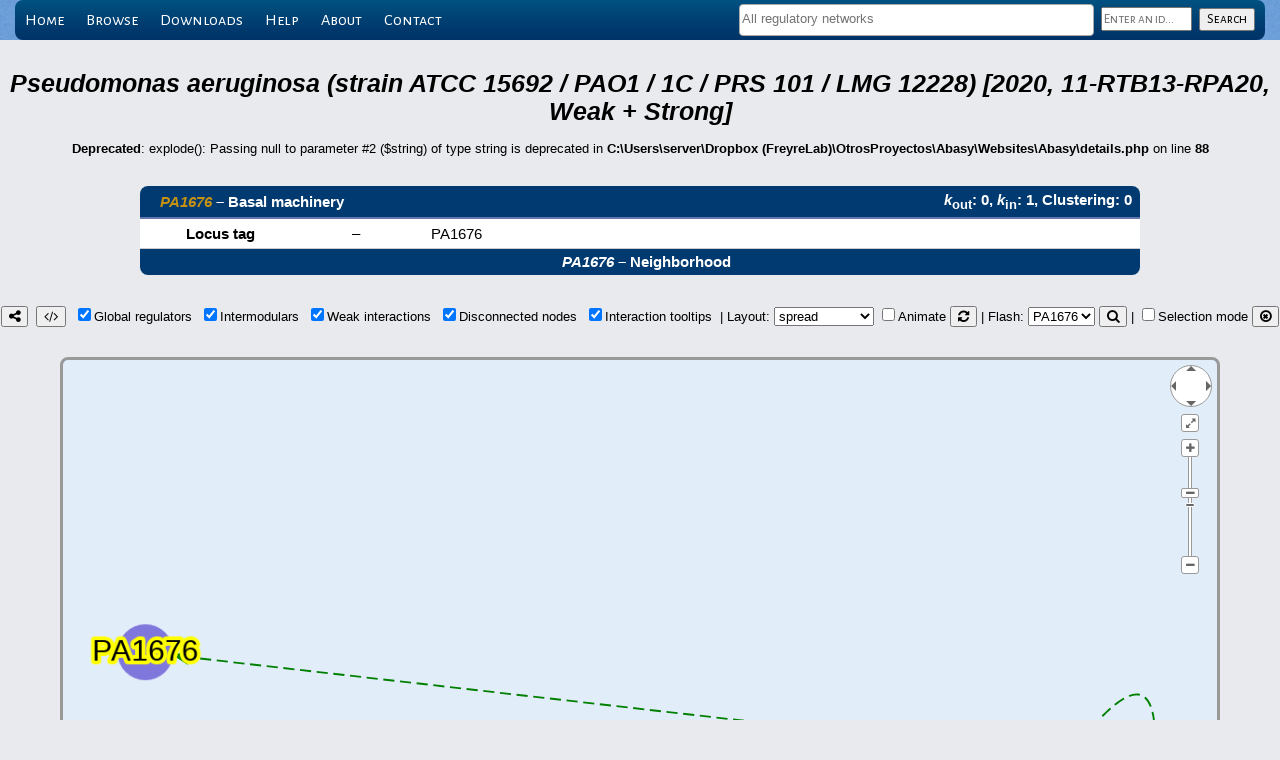

--- FILE ---
content_type: text/css
request_url: https://abasy.ccg.unam.mx/lib/cytoscape.js-3.29.2/lib/cytoscape.js-panzoom.css
body_size: 3685
content:
.cy-panzoom {
	position: absolute;
	font-size: 12px;
	color: #fff;
	font-family: arial, helvetica, sans-serif;
	line-height: 1;
	color: #666;
	font-size: 11px;
	z-index: 99999;
	box-sizing: content-box;
}

.cy-panzoom-zoom-button {
	cursor: pointer;
	padding: 3px;
	text-align: center;
	position: absolute;
	border-radius: 3px;
	width: 10px;
	height: 10px;
	left: 16px;
	background: #fff;
	border: 1px solid #999;
	margin-left: -1px;
	margin-top: -1px;
	z-index: 1;
	box-sizing: content-box;
}

.cy-panzoom-zoom-button:active,
.cy-panzoom-slider-handle:active,
.cy-panzoom-slider-handle.active {
	background: #ddd;
	box-sizing: content-box;
}

.cy-panzoom-pan-button {
	position: absolute;
	z-index: 1;
	height: 16px;
	width: 16px;
	box-sizing: content-box;
}

.cy-panzoom-reset {
	top: 55px;
	box-sizing: content-box;
}

.cy-panzoom-zoom-in {
	top: 80px;
	box-sizing: content-box;
}

.cy-panzoom-zoom-out {
	top: 197px;
	box-sizing: content-box;
}

.cy-panzoom-pan-up {
	top: 0;
	left: 50%;
	margin-left: -5px;
	width: 0;
	height: 0;
	border-left: 5px solid transparent;
	border-right: 5px solid transparent;
	border-bottom: 5px solid #666;
	box-sizing: content-box;
}

.cy-panzoom-pan-down {
	bottom: 0;
	left: 50%;
	margin-left: -5px;
	width: 0;
	height: 0;
	border-left: 5px solid transparent;
	border-right: 5px solid transparent;
	border-top: 5px solid #666;
	box-sizing: content-box;
}

.cy-panzoom-pan-left {
	top: 50%;
	left: 0;
	margin-top: -5px;
	width: 0;
	height: 0;
	border-top: 5px solid transparent;
	border-bottom: 5px solid transparent;
	border-right: 5px solid #666;
	box-sizing: content-box;
}

.cy-panzoom-pan-right {
	top: 50%;
	right: 0;
	margin-top: -5px;
	width: 0;
	height: 0;
	border-top: 5px solid transparent;
	border-bottom: 5px solid transparent;
	border-left: 5px solid #666;
	box-sizing: content-box;
}

.cy-panzoom-pan-indicator {
	position: absolute;
	left: 0;
	top: 0;
	width: 8px;
	height: 8px;
	border-radius: 8px;
	background: #000;
	border-radius: 8px;
	margin-left: -5px;
	margin-top: -5px;
	display: none;
	z-index: 999;
	opacity: 0.6;
	box-sizing: content-box;
}

.cy-panzoom-slider {
	position: absolute;
	top: 97px;
	left: 17px;
	height: 100px;
	width: 15px;
	box-sizing: content-box;
}

.cy-panzoom-slider-background {
	position: absolute;
	top: 0;
	width: 2px;
	height: 100px;
	left: 5px;
	background: #fff;
	border-left: 1px solid #999;
	border-right: 1px solid #999;
	box-sizing: content-box;
}

.cy-panzoom-slider-handle {
	position: absolute;
	width: 16px;
	height: 8px;
	background: #fff;
	border: 1px solid #999;
	border-radius: 2px;
	margin-left: -2px;
	z-index: 999;
	line-height: 8px;
	cursor: default;
	box-sizing: content-box;
}

.cy-panzoom-slider-handle .icon {
	margin: 0 4px;
	line-height: 10px;
	box-sizing: content-box;
}

.cy-panzoom-no-zoom-tick {
	position: absolute;
	background: #666;
	border: 1px solid #fff;
	border-radius: 2px;
	margin-left: -1px;
	width: 8px;
	height: 2px;
	left: 3px;
	z-index: 1;
	margin-top: 3px;
	box-sizing: content-box;
}

.cy-panzoom-panner {
	position: absolute;
	left: 5px;
	top: 5px;
	height: 40px;
	width: 40px;
	background: #fff;
	border: 1px solid #999;
	border-radius: 40px;
	margin-left: -1px;
	box-sizing: content-box;
}

.cy-panzoom-panner-handle {
	position: absolute;
	left: 0;
	top: 0;
	outline: none;
	height: 40px;
	width: 40px;
	position: absolute;
	z-index: 999;
	box-sizing: content-box;
}

.cy-panzoom-zoom-only .cy-panzoom-slider,
.cy-panzoom-zoom-only .cy-panzoom-panner {
	display: none;
}

.cy-panzoom-zoom-only .cy-panzoom-reset {
	top: 20px;
}

.cy-panzoom-zoom-only .cy-panzoom-zoom-in {
	top: 45px;
}

.cy-panzoom-zoom-only .cy-panzoom-zoom-out {
	top: 70px;
}


--- FILE ---
content_type: application/javascript
request_url: https://abasy.ccg.unam.mx/lib/cytoscape.js-3.29.2/layout/klay.js
body_size: 496274
content:
/** klay.js version 0.4.1 build 201604131004 */
var klayregister;
var klaycallback;
(function(){
var $wnd, $doc;if(typeof(window) !== 'undefined'){ $wnd = window; $doc = $wnd.document; }
else { $wnd = { Array: function(){} }; }
function kI(){}
function iI(){}
function pb(){}
function Ab(){}
function Tt(){}
function Jt(){}
function Jq(){}
function Vq(){}
function Vs(){}
function yl(){}
function Yl(){}
function gm(){}
function Cu(){}
function tJ(){}
function NJ(){}
function PJ(){}
function PS(){}
function sS(){}
function yS(){}
function AS(){}
function MS(){}
function RS(){}
function TS(){}
function lR(){}
function HR(){}
function IR(){}
function KR(){}
function WR(){}
function AT(){}
function FT(){}
function HT(){}
function JT(){}
function LT(){}
function NT(){}
function sU(){}
function uV(){}
function xV(){}
function EV(){}
function HW(){}
function UX(){}
function XX(){}
function ZX(){}
function _X(){}
function bY(){}
function dY(){}
function wY(){}
function zY(){}
function SY(){}
function VY(){}
function qZ(){}
function tZ(){}
function wZ(){}
function AZ(){}
function d$(){}
function g$(){}
function j$(){}
function w$(){}
function z$(){}
function C$(){}
function F$(){}
function I$(){}
function L$(){}
function N$(){}
function R$(){}
function X$(){}
function _$(){}
function k0(){}
function m0(){}
function s0(){}
function w0(){}
function A0(){}
function C0(){}
function E0(){}
function G0(){}
function V0(){}
function Z0(){}
function _0(){}
function _1(){}
function b1(){}
function e1(){}
function k1(){}
function q1(){}
function u1(){}
function R1(){}
function X1(){}
function Z1(){}
function c2(){}
function f2(){}
function h2(){}
function k2(){}
function n2(){}
function q2(){}
function x2(){}
function A2(){}
function H2(){}
function H4(){}
function z4(){}
function B4(){}
function D4(){}
function U4(){}
function i3(){}
function l3(){}
function u3(){}
function C3(){}
function I3(){}
function $5(){}
function d7(){}
function V7(){}
function q8(){}
function smb(){}
function Wbb(){}
function rcb(){}
function Mcb(){}
function Vdb(){}
function hkb(){}
function Kpb(){}
function Spb(){}
function aqb(){}
function iqb(){}
function pqb(){}
function isb(){}
function mvb(){}
function zwb(){}
function yfb(a){}
function sP(a){}
function XW(a){}
function _t(){Wt()}
function lI(){GP()}
function J8(){G8()}
function m8(){k8()}
function CQ(){zQ()}
function CV(){AV()}
function q0(){p0()}
function S0(){J0()}
function y9(){w9()}
function Bab(){zab()}
function Qab(){Hab()}
function cbb(){abb()}
function sbb(){rbb()}
function Ycb(){Xcb()}
function Wfb(){Mfb()}
function ft(){_s(this)}
function uP(){sP(this)}
function GU(){tU(this)}
function ZW(){XW(this)}
function ic(a){this.a=a}
function sc(a){this.a=a}
function $c(a){this.a=a}
function sf(a){this.a=a}
function Qg(a){this.a=a}
function qh(a){this.a=a}
function Vj(a){this.a=a}
function Nk(a){this.a=a}
function km(a){this.a=a}
function dm(a){this.b=a}
function En(a){this.a=a}
function Hn(a){this.a=a}
function Yp(a){this.a=a}
function bq(a){this.a=a}
function eq(a){this.a=a}
function tq(a){this.a=a}
function wq(a){this.a=a}
function ku(a){this.a=a}
function uu(a){this.a=a}
function Gu(a){this.a=a}
function Uu(a){this.a=a}
function WJ(a){this.a=a}
function rP(a){this.a=a}
function $V(a){this.a=a}
function tW(a){this.a=a}
function yW(a){this.e=a}
function fY(a){this.a=a}
function hY(a){this.a=a}
function lY(a){this.a=a}
function nY(a){this.a=a}
function CY(a){this.a=a}
function JY(a){this.a=a}
function SZ(a){this.a=a}
function Z$(a){this.a=a}
function b_(a){this.a=a}
function d_(a){this.a=a}
function f_(a){this.a=a}
function w1(a){this.a=a}
function y1(a){this.a=a}
function E3(a){this.a=a}
function q4(a){this.a=a}
function x4(a){this.a=a}
function F4(a){this.a=a}
function $8(a){this.a=a}
function a9(a){this.a=a}
function l9(a){this.a=a}
function C9(a){this.a=a}
function k9(a){this.c=a}
function wlb(a){this.a=a}
function nxb(a){this.a=a}
function wcb(a){this.a=a}
function tdb(a){this.a=a}
function ydb(a){this.a=a}
function Ddb(a){this.a=a}
function lkb(a){this.a=a}
function klb(a){this.a=a}
function llb(a){this.a=a}
function inb(a){this.a=a}
function wnb(a){this.d=a}
function Snb(a){this.a=a}
function Ynb(a){this.a=a}
function aob(a){this.a=a}
function fob(a){this.a=a}
function Bob(a){this.b=a}
function Gob(a){this.a=a}
function Mob(a){this.a=a}
function Tob(a){this.c=a}
function opb(a){this.a=a}
function Ipb(a){this.a=a}
function rqb(a){this.a=a}
function zqb(a){this.b=a}
function Nqb(a){this.b=a}
function mrb(a){this.c=a}
function Trb(a){this.a=a}
function Xrb(a){this.a=a}
function Fsb(a){this.a=a}
function ju(){this.a=[]}
function ytb(a){this.a=a}
function Lub(a){this.a=a}
function u5(a){a.b=a.a}
function vg(a){a.c=a.d.d}
function sX(a,b){a.g=b}
function bfb(a,b){a.k=b}
function qfb(a,b){a.a=b}
function rfb(a,b){a.b=b}
function qW(a,b){a.e.k=b}
function qu(a){return a.a}
function yu(a){return a.a}
function Mu(a){return a.a}
function $u(a){return a.a}
function rv(a){return a.a}
function jv(){return null}
function Fu(){return null}
function Rh(){this.c=this}
function tkb(){_s(this)}
function ntb(){Ymb(this)}
function b5(a){a5(this,a)}
function GO(a){IO();$O(a)}
function mI(a){a.a=new aJ}
function IZ(a,b){a.a=b-a.a}
function KZ(a,b){a.b=b-a.b}
function Dq(){Dq=iI;new Jq}
function nW(){nW=iI;new HW}
function ni(){throw new Hmb}
function ii(){throw new Hmb}
function ji(){throw new Hmb}
function li(){throw new Hmb}
function mi(){throw new Hmb}
function dd(){throw new Hmb}
function pj(){throw new Hmb}
function Wn(){throw new Hmb}
function $n(){throw new Hmb}
function qT(){this.a=new GU}
function fU(){this.a=new GU}
function cV(){this.a=new GU}
function pV(){this.a=new GU}
function l7(){this.a=new GU}
function k7(){this.a=new d7}
function A7(){this.a=new n7}
function t8(){this.b=new GU}
function jJ(){aJ.call(this)}
function ZN(){UN.call(this)}
function AP(){uP.call(this)}
function DP(){uP.call(this)}
function q7(){GU.call(this)}
function alb(){ft.call(this)}
function rlb(){ft.call(this)}
function nkb(){ft.call(this)}
function qkb(){ft.call(this)}
function tlb(){ft.call(this)}
function Vlb(){ft.call(this)}
function Hmb(){ft.call(this)}
function Wab(){this.f=new GU}
function Ybb(){this.d=new GU}
function jV(){this.a=new vtb}
function vqb(){throw new Hmb}
function wqb(){throw new Hmb}
function xqb(){throw new Hmb}
function yqb(){throw new Hmb}
function Mqb(){throw new Hmb}
function Uvb(){this.a=new GU}
function it(){it=iI;ht=new pb}
function bmb(){bmb=iI;new smb}
function zb(){zb=iI;yb=new Ab}
function Tq(){Tq=iI;Sq=new Vq}
function dr(){dr=iI;cr=new er}
function Gt(){Gt=iI;Ft=new Jt}
function Bu(){Bu=iI;Au=new Cu}
function fR(){fR=iI;eR=new lR}
function VR(){VR=iI;UR=new WR}
function jS(a){dS(a);return a}
function jl(a){Gi();this.a=a}
function vi(a){hi();this.a=a}
function Uk(a){hi();this.a=a}
function Zk(a){hi();this.a=a}
function ds(a,b){a.i=b;b.f=a}
function ycb(a,b){stb(a.b,b)}
function nsb(){ft.call(this)}
function osb(){ft.call(this)}
function nvb(){ft.call(this)}
function Ccb(){Bcb.call(this)}
function Jcb(){Bcb.call(this)}
function pkb(){nkb.call(this)}
function Xlb(){rlb.call(this)}
function gt(a){et.call(this,a)}
function Vd(a){Md.call(this,a)}
function uh(a){Md.call(this,a)}
function Bk(a){Hj.call(this,a)}
function Jk(a){dk.call(this,a)}
function Lm(a){Em.call(this,a)}
function nq(a){vm.call(this,a)}
function ap(a){Ro.call(this,a)}
function ir(a){Hj.call(this,a)}
function Op(a,b){a.a.W().nb(b)}
function emb(a,b){return a===b}
function Zr(a){return !a?0:a.a}
function Rs(a){return !a?0:a.d}
function Ts(a){return !a?0:a.j}
function zu(a){gt.call(this,a)}
function $J(a){gt.call(this,a)}
function _J(a){gt.call(this,a)}
function EQ(a){_J.call(this,a)}
function Tu(){Uu.call(this,{})}
function y5(a){b5.call(this,a)}
function H5(a){b5.call(this,a)}
function WP(a,b,c){XP(a,b.b,c)}
function a7(a,b,c){f6(a.c,b,c)}
function qV(a,b,c){a.b.Fc(b,c)}
function M9(a){$8.call(this,a)}
function P9(a){$8.call(this,a)}
function YY(){this.a=(sK(),qK)}
function cZ(){this.a=(sK(),qK)}
function vtb(){this.a=new ntb}
function Vwb(){this.a=new iwb}
function vT(){vT=iI;uT=new AT}
function AV(){AV=iI;zV=new EV}
function p0(){p0=iI;o0=new s0}
function Ckb(a){xkb();return a}
function Ixb(a){Dxb(a);return a}
function ikb(a){et.call(this,a)}
function okb(a){gt.call(this,a)}
function slb(a){gt.call(this,a)}
function Kb(a){this.c=$v(_b(a))}
function FI(){this.a=0;this.b=0}
function aJ(){OI(this);_I(this)}
function cI(){aI==null&&(aI=[])}
function Vvb(a){a.b=null;a.c=0}
function mS(a,b){a.b=b;return a}
function nS(a,b){a.c=b;return a}
function oS(a,b){a.f=b;return a}
function pS(a,b){a.g=b;return a}
function S7(a,b){a.a=b;return a}
function T7(a,b){a.f=b;return a}
function U7(a,b){a.k=b;return a}
function xc(a,b){return a.e-b.e}
function H3(a,b){return a.d-b.d}
function Klb(a){return a<0?-a:a}
function hlb(a){return isNaN(a)}
function gv(a){return new Gu(a)}
function iv(a){return new lv(a)}
function rkb(a){gt.call(this,a)}
function ulb(a){gt.call(this,a)}
function Ulb(a){gt.call(this,a)}
function Wlb(a){gt.call(this,a)}
function Imb(a){gt.call(this,a)}
function et(a){this.f=a;_s(this)}
function _2(){this.b=0;this.a=0}
function Ws(){Ws=iI;Math.log(2)}
function Ytb(){Ytb=iI;Xtb=$tb()}
function Vtb(c,a,b){c.set(a,b)}
function Wtb(c,a,b){c.set(a,b)}
function Ot(a,b){Nt();Mt.dc(a,b)}
function tv(a,b){return Skb(a,b)}
function zm(a,b){return a.a.B(b)}
function aP(a,b){return a.g[b.e]}
function bP(a,b){return a.i[b.e]}
function cP(a,b){return a.j[b.e]}
function dP(a,b){return a.n[b.e]}
function eP(a,b){return a.o[b.e]}
function Ou(b,a){return a in b.a}
function Tab(a,b){return a.b-b.b}
function ndb(a,b){return a.d-b.d}
function jgb(a,b){return a.i-b.i}
function Nlb(a,b){return a>b?a:b}
function Olb(a,b){return a>b?a:b}
function Plb(a,b){return a>b?a:b}
function Qlb(a,b){return a<b?a:b}
function Rlb(a,b){return a<b?a:b}
function Slb(a,b){return a<b?a:b}
function awb(a){return !!a&&a.b}
function $ob(a){_ob(a,a.length)}
function bpb(a){apb(a,a.length)}
function dpb(a){cpb(a,a.length)}
function Cmb(a){okb.call(this,a)}
function Bmb(a){lkb.call(this,a)}
function oxb(a){nxb.call(this,a)}
function Ylb(a){slb.call(this,a)}
function Frb(a){zqb.call(this,a)}
function Nrb(a){Frb.call(this,a)}
function csb(a){Rqb.call(this,a)}
function zmb(){lkb.call(this,'')}
function Amb(){lkb.call(this,'')}
function Ikb(a){Gkb(a);return a.n}
function Jkb(a){Gkb(a);return a.j}
function Hkb(a){return a.e&&a.e()}
function Lk(a,b){return a.a.sb(b)}
function Sb(a,b){return a?a:_b(b)}
function vW(a,b){return rJ(a.a,b)}
function w4(a,b){return t4(a.a,b)}
function VH(a,b){return RH(a,b)<0}
function Dlb(a){return bmb(),''+a}
function qe(a){return !a?null:a.d}
function Gr(a){hi();this.a=_b(a)}
function I9(){F9();this.g=new Um}
function J0(){J0=iI;I0=(kP(),hP)}
function Et(){ut!=0&&(ut=0);wt=-1}
function bS(a){cS(a,a.d);return a}
function i7(a,b){a.a.d=b;return a}
function g7(a,b){a.a.a=b;return a}
function h7(a,b){a.a.c=b;return a}
function j7(a,b){a.a.f=b;return a}
function z7(a,b){a.a.f=b;return a}
function y7(a,b){a.a.b=b;return a}
function hxb(a,b,c){a.splice(b,c)}
function oqb(a,b){return Akb(b,a)}
function Drb(a,b){return a.b.t(b)}
function jrb(a,b){return a.c.t(b)}
function ttb(a,b){return a.a.R(b)}
function Ttb(b,a){return b.get(a)}
function Utb(b,a){return b.get(a)}
function elb(a,b){return a.test(b)}
function Jlb(a){return a<=0?0-a:a}
function ilb(a){return bmb(),''+a}
function qlb(a){return bmb(),''+a}
function wtb(a){this.a=new otb(a)}
function Wwb(a){this.a=new jwb(a)}
function nc(a){this.a=Wv(_b(a),19)}
function Bf(a){this.b=Wv(_b(a),57)}
function Ch(a){this.d=Wv(_b(a),56)}
function Ac(a,b){this.d=a;this.e=b}
function Ie(a,b){this.b=a;this.a=b}
function tm(a,b){this.b=a;this.a=b}
function Pf(a,b){this.b=a;this.c=b}
function Fk(a,b){this.a=a;this.b=b}
function Bn(a,b){this.a=a;this.b=b}
function Sn(a,b){this.a=a;this.f=b}
function Mc(a,b){Ac.call(this,a,b)}
function Hh(a,b){Ac.call(this,a,b)}
function yp(a,b){Ac.call(this,a,b)}
function bp(a,b){this.b=a;this.c=b}
function Oq(a,b){this.e=a;this.c=b}
function Yq(a,b){this.a=a;this.b=b}
function fs(a,b){this.a=a;this.b=b}
function rs(a,b){Ac.call(this,a,b)}
function _u(a,b){this.a=a;this.b=b}
function Mo(a){this.a=Wv(_b(a),20)}
function Ro(a){this.a=Wv(_b(a),20)}
function Fp(a){this.a=Wv(_b(a),57)}
function vm(a){this.b=Wv(_b(a),35)}
function HI(a,b){this.a=a;this.b=b}
function RJ(a,b){this.a=a;this.b=b}
function jK(a,b){Ac.call(this,a,b)}
function Qm(a,b){return Qmb(a.b,b)}
function fv(a){return tu(),a?su:ru}
function tK(a){return a==oK||a==pK}
function uK(a){return a==rK||a==nK}
function RI(a,b){TI(a,b,a.a,a.a.a)}
function SI(a,b){TI(a,b,a.c.b,a.c)}
function wK(a,b){Ac.call(this,a,b)}
function FK(a,b){Ac.call(this,a,b)}
function OK(a,b){Ac.call(this,a,b)}
function ZK(a,b){Ac.call(this,a,b)}
function fL(a,b){Ac.call(this,a,b)}
function pM(a,b){Ac.call(this,a,b)}
function AM(a,b){Ac.call(this,a,b)}
function NM(a,b){Ac.call(this,a,b)}
function VM(a,b){Ac.call(this,a,b)}
function uN(a,b){Ac.call(this,a,b)}
function EN(a,b){Ac.call(this,a,b)}
function NN(a,b){Ac.call(this,a,b)}
function EO(a,b){Ac.call(this,a,b)}
function lP(a,b){Ac.call(this,a,b)}
function OS(a,b){this.b=a;this.a=b}
function VS(a,b){this.c=a;this.d=b}
function wW(a,b){this.a=a;this.c=b}
function BW(a,b){this.e=a;this.c=b}
function FW(a,b){this.e=a;this.d=b}
function fT(a,b){Ac.call(this,a,b)}
function DX(a,b){Ac.call(this,a,b)}
function MY(a,b){this.a=a;this.b=b}
function PY(a,b){this.a=a;this.b=b}
function YZ(a,b){Ac.call(this,a,b)}
function f0(a,b){Ac.call(this,a,b)}
function J1(a,b){Ac.call(this,a,b)}
function Y3(a,b){Ac.call(this,a,b)}
function h4(a,b){Ac.call(this,a,b)}
function $7(a,b){Ac.call(this,a,b)}
function y8(a,b){Ac.call(this,a,b)}
function q9(a,b){Ac.call(this,a,b)}
function MR(a,b){return Zsb(a.c,b)}
function Bnb(a){return a.b<a.d.Y()}
function Zmb(a){return a.d.c+a.e.c}
function hrb(a,b){return a.c.ab(b)}
function Brb(a,b){return a.b.kb(b)}
function Crb(a,b){return a.b.lb(b)}
function Erb(a,b){return a.b.pb(b)}
function Irb(a,b){return a.b.kb(b)}
function Jrb(a,b){return a.b.lb(b)}
function dT(a){return a==$S||a==bT}
function eT(a){return a==$S||a==_S}
function MM(a){return a!=IM&&a!=JM}
function lg(a){return Yf(a),a.d.Y()}
function jtb(a){this.c=a;gtb(this)}
function otb(a){$mb.call(this,a,0)}
function iwb(){jwb.call(this,null)}
function xk(){uh.call(this,new ntb)}
function Ap(){yp.call(this,'KEY',0)}
function lr(a){kr();dk.call(this,a)}
function Dt(a){$wnd.clearTimeout(a)}
function um(a){return a.Vb(a.b.H())}
function Pp(a){this.a=Wv(_b(a),144)}
function Um(){this.b=(mp(),new ntb)}
function hsb(){hsb=iI;gsb=new isb}
function Rpb(){Rpb=iI;Qpb=new Spb}
function nqb(){nqb=iI;mqb=new pqb}
function hc(){hc=iI;gc=new Kb(',')}
function nJ(){nJ=iI;Math.pow(2,-65)}
function UN(){VN.call(this,0,0,0,0)}
function wab(a,b){Ac.call(this,a,b)}
function lbb(a,b){Ac.call(this,a,b)}
function Hbb(a,b){Ac.call(this,a,b)}
function Mbb(a,b){Ac.call(this,a,b)}
function xQ(a){wJ();CJ.call(this,a)}
function mcb(a,b){Ac.call(this,a,b)}
function gab(a,b){this.c=a;this.b=b}
function Qbb(a,b){this.a=a;this.b=b}
function Fcb(a,b){this.b=a;this.d=b}
function ggb(a,b){Ac.call(this,a,b)}
function Agb(a,b){Ac.call(this,a,b)}
function Igb(a,b){Ac.call(this,a,b)}
function Rgb(a,b){Ac.call(this,a,b)}
function ahb(a,b){Ac.call(this,a,b)}
function phb(a,b){Ac.call(this,a,b)}
function Ihb(a,b){Ac.call(this,a,b)}
function Nhb(a,b){Ac.call(this,a,b)}
function Yib(a,b){Ac.call(this,a,b)}
function ejb(a,b){Ac.call(this,a,b)}
function Rjb(a,b){Ac.call(this,a,b)}
function dkb(a,b){Ac.call(this,a,b)}
function fxb(a,b,c){a.splice(b,0,c)}
function Yjb(a,b,c){a.g[b.e][b.e]=c}
function D6(a,b){a.a=b;a.g=0;a.f=0}
function BI(a){a.a=0;a.b=0;return a}
function rY(a){return zU(a.b.c,a,0)}
function Llb(a){return Math.ceil(a)}
function Tlb(a){return Math.sqrt(a)}
function cub(a,b){return Utb(a.a,b)}
function vob(a,b){return !!Wvb(a,b)}
function Yob(a,b){Zob(a,a.length,b)}
function Gwb(a,b){Ac.call(this,a,b)}
function Psb(a,b){this.b=a;this.a=b}
function qob(a,b){this.d=a;this.e=b}
function dcb(){$bb();this.c=new vtb}
function Rdb(){Ndb();this.a=new vtb}
function aub(){Ytb();return new Xtb}
function Xb(a){if(!a){throw new rlb}}
function dc(a){if(!a){throw new tlb}}
function Vm(a){if(!a){throw new nvb}}
function SV(){this.b=(mp(),new ntb)}
function Q4(){this.b=(mp(),new ntb)}
function II(a){this.a=a.a;this.b=a.b}
function gw(a){return a==null?null:a}
function re(a){return !a?null:a.zb()}
function $i(a,b){return a.Nb().sb(b)}
function aq(a,b){return a.a.a.a.U(b)}
function nl(a,b){return Ll(a.mb(),b)}
function B3(a,b){return glb(b.b,a.b)}
function h3(a,b){return glb(b.k,a.k)}
function Mlb(a){return Math.floor(a)}
function vmb(a,b){return a.a+=''+b,a}
function xmb(a,b){a.a+=''+b;return a}
function ymb(a,b){a.a+=''+b;return a}
function iw(a){Hxb(a==null);return a}
function T2(a){a.d&&Z2(a);return a.a}
function U2(a){a.d&&Z2(a);return a.b}
function V2(a){a.d&&Z2(a);return a.c}
function Tvb(a,b){vU(a.a,b);return b}
function ptb(a){Ymb(this);he(this,a)}
function _4(a){this.c=a;this.e=false}
function Jh(){Hh.call(this,'OPEN',0)}
function ts(){rs.call(this,'SIZE',0)}
function qxb(){nxb.call(this,'UTF-8')}
function Nxb(){Nxb=iI;Kxb={};Mxb={}}
function IO(){IO=iI;HO=new DJ(yzb,0)}
function Sh(a){_b(a);return new Vh(a)}
function pmb(a){bmb();return a.length}
function Jmb(a,b){return cmb(a.a,b.a)}
function vlb(a,b){return xlb(a.a,b.a)}
function Ys(a,b){return a==b?0:a?1:-1}
function Cs(a){return Rs(a.e)-Rs(a.g)}
function xI(a){return new HI(a.a,a.b)}
function RN(a){return new HI(a.d,a.e)}
function tU(a){a.c=xv(UF,syb,1,0,4,1)}
function Cp(){yp.call(this,'VALUE',1)}
function dX(a){cX.call(this);this.a=a}
function Q2(a){this.a=new $2;this.b=a}
function Vh(a){this.a=a;Rh.call(this)}
function vl(a){this.a=a;Rh.call(this)}
function U8(){P8();this.d=(ckb(),bkb)}
function zxb(a){if(!a){throw new qkb}}
function uxb(a){if(!a){throw new tlb}}
function vxb(a){if(!a){throw new rlb}}
function Hxb(a){if(!a){throw new alb}}
function Bxb(a){if(!a){throw new nvb}}
function Wub(){ytb.call(this,new wub)}
function Kh(){Hh.call(this,'CLOSED',1)}
function Im(a){Em.call(this,new Lm(a))}
function p7(a,b){++a.d;return BU(a,b)}
function kkb(a,b){return gmb(a.a,0,b)}
function jlb(a,b){return glb(a.a,b.a)}
function Al(a){return Pl(a.b.mb(),a.a)}
function Dl(a){return Wl(a.a.mb(),a.b)}
function q6(a,b){return b==a.c?a.d:a.c}
function Zs(a,b){return a<b?-1:a>b?1:0}
function xlb(a,b){return a<b?-1:a>b?1:0}
function pvb(a){return a!=null?vb(a):0}
function Ntb(a){this.a=aub();this.b=a}
function fub(a){this.a=aub();this.b=a}
function Cg(a){this.a=a;xg.call(this,a)}
function o4(){n4();this.b=new q4(this)}
function Oh(){Oh=iI;Nh=Jb(new Kb(', '))}
function Gh(){Gh=iI;Fh=new Jh;Eh=new Kh}
function Il(){Il=iI;Gl=new Yl;Hl=new gm}
function xp(){xp=iI;vp=new Ap;wp=new Cp}
function qs(){qs=iI;ps=new ts;os=new ws}
function wJ(){wJ=iI;uJ=new NJ;vJ=new PJ}
function Teb(a){a.g=new GU;a.b=new GU}
function OI(a){a.a=new mvb;a.c=new mvb}
function n4(){n4=iI;m4=new U4;l4=new u4}
function Uc(){Mc.call(this,'IS_NULL',2)}
function Kwb(){Gwb.call(this,'Head',1)}
function Pwb(){Gwb.call(this,'Tail',3)}
function pR(a,b){qR.call(this,a,b,null)}
function lpb(a,b){ipb(a,0,a.length,b)}
function x7(a,b){vU(b.a,a.a);return a.a}
function CI(a,b){a.a*=b;a.b*=b;return a}
function gl(a,b){Gi();this.a=a;this.b=b}
function i9(a,b){return a.a[b.d.k][b.k]}
function W9(a,b){return a.a[b.d.k][b.k]}
function xJ(a,b){return kmb(a.b,b.mc())}
function Swb(a,b){return qe(Xvb(a.a,b))}
function Twb(a,b){return qe(Yvb(a.a,b))}
function $T(a,b){return Wv(Dd(a.a,b),20)}
function aw(a,b){return a!=null&&Vv(a,b)}
function Qob(a){return a.a<a.c.c.length}
function htb(a){return a.a<a.c.a.length}
function y$(a,b){return glb(a.i.a,b.i.a)}
function S$(a,b){return a.i.b=(Dxb(b),b)}
function T$(a,b){return a.i.b=(Dxb(b),b)}
function utb(a,b){return a.a.eb(b)!=null}
function Vjb(a,b,c){return a.g[b.e][c.e]}
function Bkb(a){xkb();return bmb(),''+a}
function Mwb(){Gwb.call(this,'Range',2)}
function ws(){rs.call(this,'DISTINCT',1)}
function Xc(){Mc.call(this,'NOT_NULL',3)}
function mp(){mp=iI;lp=new Rb((Oh(),Nh))}
function Hj(a){this.d=(ypb(),new mrb(a))}
function Hb(a,b){return Gb(a,new zmb,b).a}
function Mb(a,b){return b==null?a.b:Ib(b)}
function mt(a){return a==null?null:a.name}
function cw(a){return typeof a==='number'}
function ew(a){return typeof a==='string'}
function Hi(a,b){return new Mk(a,a.Y(),b)}
function An(a,b){return new no(a.a,a.b,b)}
function Jb(a){_b(Wxb);return new Nb(a,a)}
function Do(a){Mh(a,Vyb);return new HU(a)}
function Am(a,b){this.a=b;vm.call(this,a)}
function tp(a,b){this.a=b;vm.call(this,a)}
function If(a,b){this.a=a;Bf.call(this,b)}
function ks(a){this.c=a;this.a=Qr(this.c)}
function MZ(a){var b;b=a.a;a.a=a.b;a.b=b}
function pW(a,b){a.e.j.a=b.a;a.e.j.b=b.b}
function xvb(a,b,c){a.a=b^1502;a.b=c^_Ab}
function uI(a,b,c){a.a+=b;a.b+=c;return a}
function DI(a,b,c){a.a-=b;a.b-=c;return a}
function zI(a){a.a=-a.a;a.b=-a.b;return a}
function UI(a){Bxb(a.b!=0);return a.a.a.c}
function VI(a){Bxb(a.b!=0);return a.c.b.c}
function uub(a,b){if(a.a){Hub(b);Gub(b)}}
function rn(a,b,c){var d;d=a.ub(b);d.J(c)}
function Iq(a,b){return Zs(b.Yb(),a.Yb())}
function o5(a){return Wv(yU(a.a,a.b),128)}
function EU(a){return cxb(a.c,a.c.length)}
function Fv(a){return a.l+a.m*czb+a.h*dzb}
function LM(a){return a==EM||a==GM||a==FM}
function UH(a){return typeof a==='number'}
function Zsb(a,b){return !!b&&a.b[b.e]==b}
function lsb(a,b){var c;c=a[WAb];b[WAb]=c}
function FQ(a,b){_J.call(this,a);this.b=b}
function Rqb(a){zqb.call(this,a);this.a=a}
function arb(a){Nqb.call(this,a);this.a=a}
function dsb(a){Frb.call(this,a);this.a=a}
function Xub(a){ytb.call(this,new xub(a))}
function wwb(a){this.a=a;Bob.call(this,a)}
function v5(a){this.c=a;this.a=1;this.b=1}
function Rb(a){this.a=a;this.b=$v(_b('='))}
function B5(){this.a=new aJ;this.e=new aJ}
function tV(){this.a=new fU;this.c=new uV}
function cX(){this.i=new FI;this.j=new FI}
function Md(a){Xb(a.d.c+a.e.c==0);this.b=a}
function _s(a){a.g=null;Ot(a,a.f);return a}
function Nl(a){Il();_b(a);return new om(a)}
function St(a){Nt();return parseInt(a)||-1}
function Uwb(a,b){return cwb(a.a,b)!=null}
function ok(a,b){return !rk(a,b)&&!qk(a,b)}
function txb(a){return a.$H||(a.$H=++sxb)}
function yc(a){return a.d!=null?a.d:''+a.e}
function zc(a){return a.d!=null?a.d:''+a.e}
function pwb(a){return a.b=Wv(Cnb(a.a),21)}
function bw(a){return typeof a==='boolean'}
function pub(a){a.b=new Iub(a);a.c=new ntb}
function oab(){this.a=new GU;this.d=new GU}
function Iub(a){Jub.call(this,a,null,null)}
function ug(a,b,c,d){mg.call(this,a,b,c,d)}
function BP(a,b,c,d){vP.call(this,a,b,c,d)}
function EP(a,b,c,d){vP.call(this,a,b,c,d)}
function Kg(a,b,c){_f.call(this,a,b,c,null)}
function Lg(a,b,c){_f.call(this,a,b,c,null)}
function es(a,b,c){a.i=b;b.f=a;b.i=c;c.f=b}
function tI(a,b){mI(this);this.e=a;this.f=b}
function yg(a,b){this.d=a;vg(this);this.b=b}
function kJ(a){OI(this);_I(this);Ue(this,a)}
function Xv(a){Hxb(a==null||bw(a));return a}
function Yv(a){Hxb(a==null||cw(a));return a}
function $v(a){Hxb(a==null||ew(a));return a}
function vI(a,b){a.a+=b.a;a.b+=b.b;return a}
function EI(a,b){a.a-=b.a;a.b-=b.b;return a}
function U$(a,b){return a.i.a=(Dxb(b),b)+10}
function V$(a,b){return a.i.a=(Dxb(b),b)+10}
function h6(a,b){return Wv(Smb(a.k,b),24).a}
function Bj(a,b){return Lh(a,b),new zr(a,b)}
function Web(a,b){return Wv(a.b.sb(b),92).a}
function WX(a){return Wv(a,7).b.c.length!=0}
function TX(a){return Wv(a,7).e.c.length!=0}
function jX(a){return !a.d?-1:zU(a.d.a,a,0)}
function lt(a){return a==null?null:a.message}
function Gkb(a){if(a.n!=null){return}Wkb(a)}
function wmb(a,b,c,d){jkb(a,b,c,d);return a}
function mmb(a,b){bmb();return a.indexOf(b)}
function QX(a,b){if(!b){throw new Vlb}a.g=b}
function Mn(a){if(a.e.c!=a.b){throw new nsb}}
function Xn(a){if(a.f.c!=a.b){throw new nsb}}
function Uq(a,b){_b(a);_b(b);return Akb(a,b)}
function U6(a,b){this.a=a;this.c=b;this.b=2}
function sI(){mI(this);this.e=-1;this.f=true}
function Dh(){Vd.call(this,new ntb);this.a=3}
function CP(a){vP.call(this,a.d,a.b,a.a,a.c)}
function FP(a){vP.call(this,a.d,a.b,a.a,a.c)}
function r6(a){k6.call(this,a);this.c=new GU}
function Oc(){Mc.call(this,'ALWAYS_TRUE',0)}
function Rc(){Mc.call(this,'ALWAYS_FALSE',1)}
function _T(a){XT();this.a=new Dh;YT(this,a)}
function Y9(a){!a.e&&(a.e=new GU);return a.e}
function W7(a){var b;b=new V7;b.e=a;return b}
function msb(a){var b;b=a[WAb]|0;a[WAb]=b+1}
function Anb(a,b){a.a.rb(a.b,b);++a.b;a.c=-1}
function Enb(a,b){uxb(a.c!=-1);a.a.wb(a.c,b)}
function zkb(a,b){xkb();return a==b?0:a?1:-1}
function Wjb(a,b,c){return a.g[b.e][c.e]*a.d}
function xt(a,b,c){return a.apply(b,c);var d}
function ssb(a,b,c){return rsb(a,Wv(b,17),c)}
function m5(a,b){return b==(sN(),rN)?a.c:a.d}
function Zi(a,b){return b!=null&&a.Nb().kb(b)}
function skb(a,b){this.e=b;this.f=a;_s(this)}
function om(a){this.b=a;this.a=(Il(),Il(),Hl)}
function dk(a){hi();this.a=(ypb(),new Frb(a))}
function hi(){hi=iI;new vi((ypb(),ypb(),vpb))}
function e8(){e8=iI;d8=PQ(new WQ,(d0(),X_))}
function rwb(a){swb.call(this,a,(Fwb(),Bwb))}
function IU(a){tU(this);gxb(this.c,0,a.ob())}
function tr(a,b,c){this.b=a;this.a=b;this.c=c}
function WS(a,b,c){VS.call(this,a,b);this.b=c}
function XV(a,b,c){this.b=a;this.a=b;this.c=c}
function job(a,b){var c;c=a.e;a.e=b;return c}
function qub(a){Ymb(a.c);a.b.b=a.b;a.b.a=a.b}
function Vf(a){a.b?Vf(a.b):Umb(a.f.b,a.e,a.d)}
function YI(a){Bxb(a.b!=0);return $I(a,a.a.a)}
function ZI(a){Bxb(a.b!=0);return $I(a,a.c.b)}
function Wl(a,b){Il();_b(b);return new Am(a,b)}
function np(a,b){mp();return new tp(a.mb(),b)}
function jmb(a,b){bmb();return a.charCodeAt(b)}
function imb(a,b,c){bmb();return a.substr(b,c)}
function qmb(a){bmb();return a==null?Wxb:xb(a)}
function Xjb(a,b,c){return Vjb(a,b.g,c.g)*a.d}
function Ev(a,b,c){return {'l':a,'m':b,'h':c}}
function YU(a,b){return ZU(a,new VS(b.a,b.b))}
function SN(a,b,c,d,e){a.d=b;a.e=c;a.c=d;a.b=e}
function wS(a,b,c,d,e){a.b=b;a.c=c;a.d=d;a.a=e}
function QI(a,b){TI(a,b,a.c.b,a.c);return true}
function vU(a,b){a.c[a.c.length]=b;return true}
function DJ(a,b){wJ();CJ.call(this,a);this.a=b}
function g8(){e8();this.e=new aJ;this.d=new aJ}
function Fmb(){Fmb=iI;Dmb=new hkb;Emb=new hkb}
function zab(){zab=iI;yab=VQ(new WQ,(d0(),v_))}
function abb(){abb=iI;_ab=VQ(new WQ,(d0(),v_))}
function rbb(){rbb=iI;qbb=VQ(new WQ,(d0(),v_))}
function $bb(){$bb=iI;Zbb=VQ(new WQ,(d0(),v_))}
function Wt(){Wt=iI;Error.stackTraceLimit=64}
function xS(){wS(this,false,false,false,false)}
function Bo(a){var b;b=new GU;Jl(b,a);return b}
function Eo(a){var b;b=new aJ;ml(b,a);return b}
function XQ(a){var b;b=new WQ;QQ(b,a);return b}
function Ocb(a){var b;b=new Mcb;b.a=a;return b}
function Wv(a,b){Hxb(a==null||Vv(a,b));return a}
function Dvb(a,b){if(a<0||a>=b){throw new pkb}}
function pl(a,b){_b(a);_b(b);return new Bl(a,b)}
function ul(a,b){_b(a);_b(b);return new El(a,b)}
function nmb(a,b){bmb();return a.lastIndexOf(b)}
function rgb(a,b,c){return a<b?c<=a:a<=c||a==b}
function cvb(a,b,c){this.d=a;this.b=c;this.a=b}
function atb(a,b,c){this.a=a;this.b=b;this.c=c}
function lub(a,b,c){this.a=a;this.b=b;this.c=c}
function Nb(a,b){this.a=a;this.b=Wxb;this.c=b.c}
function z3(a){this.c=a.c;this.a=a.e;this.b=a.b}
function xg(a){this.d=a;vg(this);this.b=Ed(a.d)}
function u4(){FS.call(this);this.a=new x4(this)}
function FS(){this.c=new PS;this.d=new KS(this)}
function qr(a){var b;b=new vtb;Jl(b,a);return b}
function qwb(a){vnb(a.a);dwb(a.c,a.b);a.b=null}
function n5(a){return a.c-Wv(yU(a.a,a.b),128).b}
function t5(a,b){return a.c<b.c?-1:a.c==b.c?0:1}
function t4(a,b){return tK(a.b.d)?b.xc():b.wc()}
function gmb(a,b,c){return bmb(),a.substr(b,c-b)}
function gxb(a,b,c){dxb(c,0,a,b,c.length,false)}
function Jub(a,b,c){this.c=a;qob.call(this,b,c)}
function Bl(a,b){this.b=a;this.a=b;Rh.call(this)}
function El(a,b){this.a=a;this.b=b;Rh.call(this)}
function Lq(a,b){this.b=a;this.a=b;Mh(b,'count')}
function dl(a){this.b=a;this.a=nj(this.b.a).Kb()}
function CJ(a){wJ();this.c=uJ;this.d=vJ;this.b=a}
function iab(a,b,c){gab.call(this,a,b);this.a=c}
function mab(a,b,c){gab.call(this,a,b);this.a=c}
function yU(a,b){Cxb(b,a.c.length);return a.c[b]}
function PQ(a,b){Wv(yU(a.a,5),18).ib(b);return a}
function RQ(a,b){Wv(yU(a.a,0),18).ib(b);return a}
function SQ(a,b){Wv(yU(a.a,1),18).ib(b);return a}
function TQ(a,b){Wv(yU(a.a,2),18).ib(b);return a}
function UQ(a,b){Wv(yU(a.a,3),18).ib(b);return a}
function VQ(a,b){Wv(yU(a.a,4),18).ib(b);return a}
function iS(a){gS(a,(sK(),oK));a.e=true;return a}
function Pt(a){Nt();var b;b=Mt.ec(a);return Qt(b)}
function Pkb(a,b){var c;c=Mkb(a,b);c.g=2;return c}
function _ob(a,b){var c;for(c=0;c<b;++c){a[c]=0}}
function YW(a,b){a.b=b.b;a.c=b.c;a.d=b.d;a.a=b.a}
function Hub(a){a.a.b=a.b;a.b.a=a.a;a.a=a.b=null}
function NX(a){return a.b.c.length+a.e.c.length}
function zv(a){return Array.isArray(a)&&a.ad===kI}
function ol(a,b){return Il(),Tl(new Tob(a),b)!=-1}
function vv(a,b,c,d,e,f){return wv(a,b,c,d,e,0,f)}
function BJ(a,b,c){wJ();FJ.call(this,a.b,b,c,a.d)}
function AJ(a,b){wJ();FJ.call(this,a.b,b,a.c,a.d)}
function uU(a,b,c){Fxb(b,a.c.length);fxb(a.c,b,c)}
function mpb(a,b){Cxb(b,a.a.length);return a.a[b]}
function kpb(c){c.sort(function(a,b){return a-b})}
function _b(a){if(a==null){throw new Vlb}return a}
function lv(a){if(a==null){throw new Vlb}this.a=a}
function Us(a,b,c){if(a.a!=b){throw new nsb}a.a=c}
function wxb(a,b){if(!a){throw new slb((bmb(),b))}}
function Axb(a,b){if(!a){throw new rkb((bmb(),b))}}
function Dxb(a){if(a==null){throw new Vlb}return a}
function Yub(a){ytb.call(this,new wub);Ue(this,a)}
function xtb(a){this.a=new otb(a.Y());Ue(this,a)}
function Lsb(a){this.c=a;this.a=new jtb(this.c.a)}
function Er(a){Gi();this.a=(ypb(),new rqb(_b(a)))}
function xkb(){xkb=iI;vkb=(xkb(),false);wkb=true}
function Glb(){Glb=iI;Flb=xv(PF,Txb,24,256,0,1)}
function k8(){k8=iI;j8=PQ(RQ(new WQ,(d0(),z_)),X_)}
function aS(){aS=iI;ZR=new yS;_R=new FS;$R=new AS}
function dw(a){return a!=null&&fw(a)&&!(a.ad===kI)}
function _v(a){return !Array.isArray(a)&&a.ad===kI}
function Wmb(a,b){return ew(b)?Xmb(a,b):Mtb(a.d,b)}
function Ysb(a,b){return aw(b,17)&&Zsb(a,Wv(b,17))}
function $sb(a,b){return aw(b,17)&&_sb(a,Wv(b,17))}
function bub(a,b){return !(Utb(a.a,b)===undefined)}
function Vsb(a,b){var c;c=Usb(a);zpb(c,b);return c}
function Kt(a,b){!a&&(a=[]);a[a.length]=b;return a}
function rsb(a,b,c){Wsb(a.a,b);return usb(a,b.e,c)}
function omb(a,b,c){bmb();return a.lastIndexOf(b,c)}
function xxb(a,b,c){if(!a){throw new slb(Jxb(b,c))}}
function Zob(a,b,c){var d;for(d=0;d<b;++d){a[d]=c}}
function Qo(a,b){var c;c=a.a.Y();bc(b,c);return c-b}
function ud(a){var b;b=a.i;return !b?(a.i=a.T()):b}
function Ae(a){var b;b=a.c;return !b?(a.c=a.gb()):b}
function ki(a){var b;b=a.c;return !b?(a.c=a.Jb()):b}
function nj(a){if(a.e){return a.e}return a.e=a.Ob()}
function oj(a){if(a.f){return a.f}return a.f=a.Pb()}
function Hv(a,b){return Ev(a.l&b.l,a.m&b.m,a.h&b.h)}
function flb(a,b){return glb((Dxb(a),a),(Dxb(b),b))}
function Ed(a){return aw(a,20)?Wv(a,20).tb():a.mb()}
function Ml(a){Il();_b(a);while(a.G()){a.H();a.I()}}
function Uab(a){var b;b=a;while(b.g){b=b.g}return b}
function LY(a){a.b.i.a+=a.a.f*(a.a.a-1);return null}
function Sob(a){uxb(a.b!=-1);a.c.vb(a.a=a.b);a.b=-1}
function Dnb(a){Bxb(a.b>0);return a.a.sb(a.c=--a.b)}
function $f(a){a.b?$f(a.b):a.d.V()&&Wmb(a.f.b,a.e)}
function wg(a){Yf(a.d);if(a.d.d!=a.c){throw new nsb}}
function ksb(a,b){if(b[WAb]!=a[WAb]){throw new nsb}}
function Pl(a,b){Il();_b(a);_b(b);return new tm(a,b)}
function Zq(a,b){Gi();Yq.call(this,a,Yi(new opb(b)))}
function mg(a,b,c,d){this.a=a;_f.call(this,a,b,c,d)}
function GI(a){this.a=Math.cos(a);this.b=Math.sin(a)}
function GQ(a,b,c){_J.call(this,a);this.b=b;this.a=c}
function NR(a){this.b=new GU;this.a=new GU;this.c=a}
function sY(a){this.c=new FI;this.a=new GU;this.b=a}
function tu(){tu=iI;ru=new uu(false);su=new uu(true)}
function o7(a,b){++a.d;return a.c[a.c.length]=b,true}
function $ub(a,b){TI(a.d,b,a.b.b,a.b);++a.a;a.c=null}
function stb(a,b){var c;c=a.a.db(b,a);return c==null}
function cxb(a,b){var c;c=a.slice(0,b);return Cv(c,a)}
function exb(a,b){var c;c=new Array(b);return Cv(c,a)}
function usb(a,b,c){var d;d=a.b[b];a.b[b]=c;return d}
function apb(a,b){var c;for(c=0;c<b;++c){a[c]=null}}
function cpb(a,b){var c;for(c=0;c<b;++c){a[c]=false}}
function r1(a,b){return xkb(),Wv(b.b,24).a<a?wkb:vkb}
function s1(a,b){return xkb(),Wv(b.a,24).a<a?wkb:vkb}
function Tk(a,b){return Wv(ki(nj(a.a)).sb(b),21).yb()}
function dq(a){return mp(),Wl(Rm(a.a).mb(),(xp(),vp))}
function Uh(a){return Il(),new Im(Dl(ul(a.a,new yl)))}
function fw(a){return typeof a===Sxb||typeof a===Zxb}
function Ct(a){$wnd.setTimeout(function(){throw a},0)}
function oI(a,b){return a>0?new tI(a-1,b):new tI(a,b)}
function Ib(a){_b(a);return aw(a,345)?Wv(a,345):xb(a)}
function Rwb(a,b){return bwb(a.a,b,(xkb(),vkb))==null}
function Po(a,b){var c;c=a.a.Y();$b(b,c);return c-1-b}
function hu(a,b,c){var d;d=gu(a,b);iu(a,b,c);return d}
function Nkb(a,b,c){var d;d=Mkb(a,b);$kb(c,d);return d}
function Mkb(a,b){var c;c=new Kkb;c.i=a;c.d=b;return c}
function Mk(a,b,c){this.a=a;bc(c,b);this.c=b;this.b=c}
function Av(a,b,c){zxb(c==null||sv(a,c));return a[b]=c}
function Pm(a){a.a=null;a.e=null;Ymb(a.b);a.d=0;++a.c}
function Pmb(a){slb.call(this,(bmb(),a==null?Wxb:a))}
function Omb(a){slb.call(this,(bmb(),a==null?Wxb:a))}
function Om(a){var b;return b=a.f,!b?(a.f=new Pp(a)):b}
function Jd(a){var b;return b=a.k,!b?(a.k=new Qg(a)):b}
function Be(a){var b;b=a.e;return !b?(a.e=new Fp(a)):b}
function Vg(a){var b;b=a.e;!b&&(a.e=b=a.gb());return b}
function d6(a){var b,c;b=a.c.f.d;c=a.d.f.d;return b==c}
function Gfb(a,b){var c;c=new Dfb(a);Afb(c,b);return c}
function umb(a,b){a.a+=String.fromCharCode(b);return a}
function hX(a){if(!a.a&&!!a.d){return a.d.b}return a.a}
function _H(a){if(UH(a)){return a|0}return a.l|a.m<<22}
function xo(a){Mh(a,Uyb);return $s(PH(PH(5,a),a/10|0))}
function Smb(a,b){return ew(b)?Tmb(a,b):re(Ktb(a.d,b))}
function tl(a){return aw(a,19)?Wv(a,19).Y():Ul(a.mb())}
function pr(a){return a?new xtb((Oh(),a)):qr(null.mb())}
function Tb(a,b){return gw(a)===gw(b)||a!=null&&rb(a,b)}
function zT(a,b){return vT(),glb(Ixb(Yv(a)),Ixb(Yv(b)))}
function Ep(a){return mp(),Wl(a.a.bb().mb(),(xp(),wp))}
function Gi(){Gi=iI;hi();Fi=new gr((ypb(),ypb(),vpb))}
function kr(){kr=iI;hi();jr=new lr((ypb(),ypb(),xpb))}
function Exb(a,b){if(a==null){throw new Wlb((bmb(),b))}}
function Zfb(a,b){Mfb();return (a-b<=0?0-(a-b):a-b)<0.2}
function U0(a,b){return a.i.b<b.i.b?-1:a.i.b==b.i.b?0:1}
function Zjb(a,b,c,d){a.g[b.e][c.e]=d;a.g[c.e][b.e]=d}
function vnb(a){uxb(a.c!=-1);a.d.vb(a.c);a.b=a.c;a.c=-1}
function Sub(a){this.c=a;this.b=a.a.b.a;lsb(a.a.c,this)}
function ufb(a){efb.call(this,new opb(a));this.a=new FI}
function er(){Bk.call(this,new ir(new ntb));this.a=this}
function OQ(){JQ();this.b=(mp(),new ntb);this.a=new ntb}
function zp(){xp();return Bv(tv(jy,1),uyb,188,0,[vp,wp])}
function Ih(){Gh();return Bv(tv(dx,1),uyb,159,0,[Fh,Eh])}
function ss(){qs();return Bv(tv(Ty,1),uyb,205,0,[ps,os])}
function psb(a){We(a.a);a.b=xv(UF,syb,1,a.b.length,4,1)}
function krb(a){!a.b&&(a.b=new Frb(a.c.W()));return a.b}
function cwb(a,b){var c;c=new zwb;ewb(a,b,c);return c.d}
function Qkb(a,b){var c;c=Mkb('',a);c.k=b;c.g=1;return c}
function We(a){var b;for(b=a.mb();b.G();){b.H();b.I()}}
function yJ(a,b){return aw(b,79)&&emb(a.b,Wv(b,79).mc())}
function Z3(){X3();return Bv(tv(iD,1),uyb,175,0,[V3,W3])}
function a8(){Z7();return Bv(tv(WD,1),uyb,193,0,[X7,Y7])}
function s9(){p9();return Bv(tv(hE,1),uyb,192,0,[o9,n9])}
function Umb(a,b,c){return ew(b)?Vmb(a,b,c):Ltb(a.d,b,c)}
function h5(a,b,c){a.i=0;a.e=0;if(b==c){return}d5(a,b,c)}
function g5(a,b,c){a.i=0;a.e=0;if(b==c){return}c5(a,b,c)}
function t6(a,b,c,d){this.d=a;this.b=b;this.a=c;this.c=d}
function VN(a,b,c,d){this.d=a;this.e=b;this.c=c;this.b=d}
function E5(a,b,c,d){this.a=a;this.c=b;this.b=c;this.d=d}
function vO(a,b,c,d){Ac.call(this,a,b);this.a=c;this.b=d}
function Jtb(a,b){var c;c=Ttb(a.a,b);return c==null?[]:c}
function kmb(a,b){bmb();if(a==b){return 0}return a<b?-1:1}
function CR(a,b){var c;c=hR(a.f,b);return vI(zI(c),a.f.d)}
function qsb(a,b){return Ysb(a.a,b)?a.b[Wv(b,17).e]:null}
function ovb(a,b){return gw(a)===gw(b)||a!=null&&rb(a,b)}
function Pu(a,b){if(b==null){throw new Vlb}return Qu(a,b)}
function Zv(a){Hxb(a==null||fw(a)&&!(a.ad===kI));return a}
function irb(a){!a.a&&(a.a=new Nrb(a.c.bb()));return a.a}
function lrb(a){!a.d&&(a.d=new zqb(a.c.fb()));return a.d}
function _I(a){a.a.a=a.c;a.c.b=a.a;a.a.b=a.c.a=null;a.b=0}
function Cnb(a){return Bxb(a.b<a.d.Y()),a.d.sb(a.c=a.b++)}
function Xmb(a,b){return b==null?Mtb(a.d,null):eub(a.e,b)}
function $9(a,b){this.g=a;this.d=Bv(tv(qB,1),Nzb,9,0,[b])}
function KS(a){this.c=a;this.b=new Wwb(Wv(_b(new MS),56))}
function hW(){this.a=new jJ;this.b=(Mh(3,Vyb),new HU(3))}
function Dg(a,b){this.a=a;yg.call(this,a,Wv(a.d,20).ub(b))}
function rab(a,b,c,d){this.a=a;this.c=b;this.b=c;this.d=d}
function Zlb(a,b,c){this.a=Yxb;this.d=a;this.b=b;this.c=c}
function $W(){XW(this);this.d=0;this.b=0;this.a=0;this.c=0}
function Bcb(){this.b=new vtb;this.d=new aJ;this.e=new Uvb}
function ypb(){ypb=iI;vpb=new Kpb;wpb=new aqb;xpb=new iqb}
function Lc(){Lc=iI;Ic=new Oc;Hc=new Rc;Jc=new Uc;Kc=new Xc}
function Z7(){Z7=iI;X7=new $7('GREEDY',0);Y7=new $7(zAb,1)}
function zQ(){zQ=iI;yQ=new AJ((eM(),EL),(xkb(),xkb(),wkb))}
function w9(){w9=iI;v9=PQ(UQ(TQ(new WQ,(d0(),N_)),B_),M_)}
function N6(a,b){var c;c=M6(b);return Wv(Smb(a.c,c),24).a}
function PR(a,b){var c;c=utb(a.a,b);c&&(b.f=null);return c}
function Krb(a){var b;b=a.b.ob();Mrb(b,b.length);return b}
function NP(a){if(a<0){return -1}if(a>0){return 1}return 0}
function mP(){kP();return Bv(tv(Rz,1),uyb,171,0,[jP,gP,hP])}
function gL(){eL();return Bv(tv(Fz,1),uyb,166,0,[cL,bL,dL])}
function WM(){UM();return Bv(tv(Jz,1),uyb,149,0,[TM,SM,RM])}
function FO(){DO();return Bv(tv(Pz,1),uyb,225,0,[BO,AO,CO])}
function ZZ(){XZ();return Bv(tv(VB,1),uyb,221,0,[VZ,WZ,UZ])}
function A8(){x8();return Bv(tv(_D,1),uyb,173,0,[w8,v8,u8])}
function QH(a,b){return SH(Hv(UH(a)?YH(a):a,UH(b)?YH(b):b))}
function XI(a){return a.b==0?null:(Bxb(a.b!=0),$I(a,a.a.a))}
function zfb(a){a.d=a.d-15;a.b=a.b-15;a.c=a.c+15;a.a=a.a+15}
function Rn(a){this.b=a;this.c=a;a.e=null;a.c=null;this.a=1}
function nZ(a,b,c){this.d=a;this.b=new GU;this.c=b;this.a=c}
function sfb(a,b){qfb(this,new HI(a.a,a.b));rfb(this,Eo(b))}
function Xf(a,b){if(b===a){return true}Yf(a);return a.d.t(b)}
function Oeb(a){if(a==neb||a==keb){return true}return false}
function VO(a){if(!Qob(new Tob(zW(a.e)))){return}OO(a);QO(a)}
function Y2(a,b){var c;c=Wv(vub(a.e,b),116);!!c&&(a.d=true)}
function Lrb(a,b){var c;c=a.b.pb(b);Mrb(c,a.b.Y());return c}
function a6(a){var b;b=e6(a,(sN(),rN));b+=e6(a,ZM);return b}
function f6(a,b,c){j6(a,b,c,(sN(),ZM),a.f);j6(a,b,c,rN,a.n)}
function PX(a,b){!!a.f&&BU(a.f.f,a);a.f=b;!!a.f&&vU(a.f.f,a)}
function rX(a,b){!!a.d&&BU(a.d.a,a);a.d=b;!!a.d&&vU(a.d.a,a)}
function eW(a,b){!!a.d&&BU(a.d.b,a);a.d=b;!!a.d&&vU(a.d.b,a)}
function dW(a,b){!!a.c&&BU(a.c.e,a);a.c=b;!!a.c&&vU(a.c.e,a)}
function Zdb(a){var b;b=Eo(a.b);Ue(b,a.c);Ue(b,a.i);return b}
function Qxb(){if(Lxb==256){Kxb=Mxb;Mxb={};Lxb=0}++Lxb}
function Gbb(){Gbb=iI;Fbb=new Hbb(pzb,0);Ebb=new Hbb(ozb,1)}
function fgb(){fgb=iI;dgb=new ggb(ozb,0);egb=new ggb(pzb,1)}
function hgb(){fgb();return Bv(tv(fF,1),uyb,223,0,[dgb,egb])}
function xab(){vab();return Bv(tv(rE,1),uyb,242,0,[uab,tab])}
function Ibb(){Gbb();return Bv(tv(BE,1),uyb,248,0,[Fbb,Ebb])}
function Nbb(){Lbb();return Bv(tv(CE,1),uyb,247,0,[Jbb,Kbb])}
function ncb(){lcb();return Bv(tv(JE,1),uyb,194,0,[jcb,kcb])}
function Ohb(){Mhb();return Bv(tv(pF,1),uyb,174,0,[Khb,Lhb])}
function Hpb(a){ypb();return aw(a,63)?new csb(a):new Rqb(a)}
function Rm(a){var b;return b=a.g,Wv(!b?(a.g=new En(a)):b,20)}
function Ktb(a,b){return Itb(a,b,Jtb(a,b==null?0:a.b.Vc(b)))}
function tX(a){var b;return b=lX(a),'n_'+(b==null?Dlb(a.k):b)}
function ob(a){return Ikb(tb(a))+'@'+(vb(a)>>>0).toString(16)}
function ykb(a,b){return zkb(Ckb((Dxb(a),a)),Ckb((Dxb(b),b)))}
function Tmb(a,b){return b==null?re(Ktb(a.d,null)):cub(a.e,b)}
function Rr(a,b,c){return new Ur(a.c,pk(a.b,wk(a.d,b,c)),a.a)}
function hw(a){return Math.max(Math.min(a,$xb),-2147483648)|0}
function Ptb(a){this.e=a;this.b=this.e.a.entries();this.a=[]}
function xf(a){this.c=a;this.b=new rnb((new inb(this.c.a)).a)}
function Em(a){this.b=(Il(),Il(),Il(),Gl);this.a=Wv(_b(a),35)}
function EJ(a,b,c){wJ();DJ.call(this,a,b);c!=null&&(this.c=c)}
function cc(a,b,c){if(a<0||b<a||b>c){throw new okb(Wb(a,b,c))}}
function $b(a,b){if(a<0||a>=b){throw new okb(Ub(a,b))}return a}
function ac(a,b){if(a==null){throw new Wlb((bmb(),b))}return a}
function Dm(a){if(!Cm(a)){throw new nvb}a.c=a.b;return a.b.H()}
function jI(a){function b(){}
;b.prototype=a||{};return new b}
function rr(a){var b;b=new wtb(op(a.length));zpb(b,a);return b}
function Gub(a){var b;b=a.c.b.b;a.b=b;a.a=a.c.b;b.a=a.c.b.b=a}
function jwb(a){this.b=null;!a&&(a=(hsb(),hsb(),gsb));this.a=a}
function W6(a){this.b=a;this.a=new Fnb(this.b,this.b.c.length)}
function Li(a){Gi();_b(a);return a?Ki(a):Ki(Bo(new Tob(null)))}
function rt(a,b){var c=qt[a.charCodeAt(0)];return c==null?a:c}
function Skb(a,b){var c=a.a=a.a||[];return c[b]||(c[b]=a.Oc(b))}
function CU(a,b,c){var d;Gxb(b,c,a.c.length);d=c-b;hxb(a.c,b,d)}
function Ur(a,b,c){Ch.call(this,b.a);this.c=a;this.b=b;this.a=c}
function ko(a){Vm(a.c);a.e=a.a=a.c;a.c=a.c.c;++a.d;return a.a.f}
function lo(a){Vm(a.e);a.c=a.a=a.e;a.e=a.e.e;--a.d;return a.a.f}
function MX(a){return MI(Bv(tv(qz,1),Fzb,10,0,[a.f.i,a.i,a.a]))}
function GK(){EK();return Bv(tv(Cz,1),uyb,107,0,[DK,AK,BK,CK])}
function PK(){NK();return Bv(tv(Dz,1),uyb,122,0,[MK,KK,JK,LK])}
function ON(){MN();return Bv(tv(Mz,1),uyb,139,0,[KN,LN,JN,IN])}
function FN(){DN();return Bv(tv(Lz,1),uyb,150,0,[BN,CN,AN,zN])}
function Nc(){Lc();return Bv(tv(Bw,1),uyb,136,0,[Ic,Hc,Jc,Kc])}
function iT(){cT();return Bv(tv(yA,1),uyb,201,0,[$S,bT,_S,aT])}
function wN(){sN();return Bv(tv(Kz,1),uyb,32,0,[qN,$M,ZM,pN,rN])}
function xK(){sK();return Bv(tv(Bz,1),uyb,59,0,[qK,pK,oK,nK,rK])}
function c8(){c8=iI;b8=Cc((Z7(),Bv(tv(WD,1),uyb,193,0,[X7,Y7])))}
function _3(){_3=iI;$3=Cc((X3(),Bv(tv(iD,1),uyb,175,0,[V3,W3])))}
function u9(){u9=iI;t9=Cc((p9(),Bv(tv(hE,1),uyb,192,0,[o9,n9])))}
function Jhb(){Hhb();return Bv(tv(oF,1),uyb,140,0,[Fhb,Ghb,Ehb])}
function Jgb(){Hgb();return Bv(tv(jF,1),uyb,218,0,[Fgb,Egb,Ggb])}
function fjb(){djb();return Bv(tv(rF,1),uyb,219,0,[cjb,ajb,bjb])}
function Sjb(){Qjb();return Bv(tv(sF,1),uyb,153,0,[Njb,Pjb,Ojb])}
function ekb(){ckb();return Bv(tv(uF,1),uyb,172,0,[_jb,akb,bkb])}
function Vmb(a,b,c){return b==null?Ltb(a.d,null,c):dub(a.e,b,c)}
function wk(a,b,c){return new sk(a,false,null,(Gh(),Fh),true,b,c)}
function tsb(a,b){return $sb(a.a,b)?usb(a,Wv(b,17).e,null):null}
function ql(a){_b(a);return Ql((Il(),new Im(Dl(ul(a.a,new yl)))))}
function Epb(a){ypb();if(!a){return nqb(),mqb}return new Ipb(a)}
function Oo(a,b){var c,d;d=Qo(a,b);c=a.a.ub(d);return new bp(a,c)}
function Cpb(a,b){var c,d;d=a.Y();for(c=0;c<d;c++){a.wb(c,b[c])}}
function Xbb(a,b,c){var d;d=new Wbb;d.b=b;d.a=c;++b.b;vU(a.d,d)}
function fW(a,b,c){!!a.d&&BU(a.d.b,a);a.d=b;!!a.d&&uU(a.d.b,c,a)}
function Mnb(a,b,c){Gxb(b,c,a.Y());this.c=a;this.a=b;this.b=c-b}
function vP(a,b,c,d){sP(this);this.d=a;this.b=b;this.a=c;this.c=d}
function zr(a,b){Bk.call(this,Fpb(_b(a),_b(b)));this.b=a;this.c=b}
function Fnb(a,b){this.a=a;wnb.call(this,a);Fxb(b,a.Y());this.b=b}
function FJ(a,b,c,d){wJ();EJ.call(this,a,b,c);d!=null&&(this.d=d)}
function e5(a,b,c){a.i=0;a.e=0;if(b==c){return}d5(a,b,c);c5(a,b,c)}
function Rob(a){Bxb(a.a<a.c.c.length);a.b=a.a++;return a.c.c[a.b]}
function avb(a){Bxb(a.b.b!=a.d.a);a.c=a.b=a.b.b;--a.a;return a.c.c}
function gwb(a,b){var c;c=1-b;a.a[c]=hwb(a.a[c],c);return hwb(a,b)}
function S2(a){var b;b=(Ieb(),Ieb(),heb);a.d&&Z2(a);ni();return b}
function ZH(a){var b;if(UH(a)){b=a;return b==-0.?0:b}return Nv(a)}
function Ii(a){var b;b=(_b(a),new IU((Oh(),a)));Dpb(b);return Yi(b)}
function Rl(a){Il();var b;while(true){b=a.H();if(!a.G()){return b}}}
function Yn(a){Xn(a);Vm(a.c);a.e=a.a=a.c;a.c=a.c.b;++a.d;return a.a}
function Zn(a){Xn(a);Vm(a.e);a.c=a.a=a.e;a.e=a.e.d;--a.d;return a.a}
function Wf(a){var b;b=a.Y();if(b==0){return}a.d.Q();a.f.c-=b;$f(a)}
function At(a,b,c){var d;d=yt();try{return xt(a,b,c)}finally{Bt(d)}}
function zt(b){return function(){return At(b,this,arguments);var a}}
function sl(a){if(aw(a,19)){return Wv(a,19).V()}return !a.mb().G()}
function gr(a){Gi();this.a=(ypb(),aw(a,63)?new csb(a):new Rqb(a))}
function Mhb(){Mhb=iI;Khb=new Nhb(qzb,0);Lhb=new Nhb('TOP_LEFT',1)}
function Lbb(){Lbb=iI;Jbb=new Mbb('DOWN',0);Kbb=new Mbb('UP',1)}
function p9(){p9=iI;o9=new q9('LAYER_SWEEP',0);n9=new q9(zAb,1)}
function vab(){vab=iI;uab=new wab('UPPER',0);tab=new wab('LOWER',1)}
function yxb(a){if(a<0){throw new Ulb('Negative array size: '+a)}}
function hnb(a,b){if(aw(b,21)){return ee(a.a,Wv(b,21))}return false}
function Esb(a,b){if(aw(b,21)){return ee(a.a,Wv(b,21))}return false}
function Kub(a,b){if(aw(b,21)){return ee(a.a,Wv(b,21))}return false}
function IV(a){var b;b=new hW;qJ(b,a);sJ(b,(eM(),CL),null);return b}
function je(a,b){return b===a?'(this Map)':(bmb(),b==null?Wxb:xb(b))}
function Ld(a,b,c,d){return aw(c,63)?new ug(a,b,c,d):new mg(a,b,c,d)}
function BM(){zM();return Bv(tv(Hz,1),uyb,100,0,[yM,xM,uM,vM,wM])}
function OM(){KM();return Bv(tv(Iz,1),uyb,28,0,[JM,IM,HM,EM,GM,FM])}
function kK(){iK();return Bv(tv(Az,1),uyb,103,0,[cK,fK,gK,hK,dK,eK])}
function $K(){YK();return Bv(tv(Ez,1),uyb,133,0,[WK,UK,XK,SK,VK,TK])}
function YM(){YM=iI;XM=Cc((UM(),Bv(tv(Jz,1),uyb,149,0,[TM,SM,RM])))}
function iL(){iL=iI;hL=Cc((eL(),Bv(tv(Fz,1),uyb,166,0,[cL,bL,dL])))}
function C8(){C8=iI;B8=Cc((x8(),Bv(tv(_D,1),uyb,173,0,[w8,v8,u8])))}
function EX(){CX();return Bv(tv(pB,1),uyb,132,0,[AX,zX,xX,BX,yX,wX])}
function i4(){g4();return Bv(tv(jD,1),uyb,125,0,[e4,b4,f4,d4,c4,a4])}
function Vl(a){Il();return umb(Gb((Oh(),Nh),umb(new zmb,91),a),93).a}
function Gpb(a,b){ypb();var c;c=a.ob();ipb(c,0,c.length,b);Cpb(a,c)}
function G3(a,b,c,d,e){this.c=a;this.e=b;this.d=c;this.b=d;this.a=e}
function Peb(a,b,c,d,e){Ac.call(this,a,b);this.a=c;this.b=d;this.c=e}
function Ahb(a,b,c,d,e){Ac.call(this,a,b);this.a=c;this.b=d;this.c=e}
function QT(a,b,c){this.a=b;this.c=a;this.b=(_b(c),new IU((Oh(),c)))}
function $U(){tU(this);this.b=new HI(Uzb,Uzb);this.a=new HI(Vzb,Vzb)}
function X3(){X3=iI;V3=new Y3('QUADRATIC',0);W3=new Y3('SCANLINE',1)}
function Te(){throw new Imb('Add not supported on this collection')}
function pq(a){var b,c;c=qmb(a.Zb());b=a.Yb();return b==1?c:c+' x '+b}
function _ub(a){Bxb(a.b!=a.d.c);a.c=a.b;a.b=a.b.a;++a.a;return a.c.c}
function Ukb(a){if(a.Tc()){return null}var b=a.k;var c=fI[b];return c}
function bc(a,b){if(a<0||a>b){throw new okb(Vb(a,b,'index'))}return a}
function Zf(a,b){var c;Yf(a);c=a.d.nb(b);if(c){--a.f.c;$f(a)}return c}
function RT(a,b,c){var d;d=(_b(a),new IU((Oh(),a)));PT(new QT(d,b,c))}
function cmb(a,b){return kmb((bmb(),a.toLowerCase()),b.toLowerCase())}
function rmb(a,b){return kmb((bmb(),a.toLowerCase()),b.toLowerCase())}
function Jwb(){Fwb();return Bv(tv(DH,1),uyb,138,0,[Bwb,Cwb,Dwb,Ewb])}
function bxb(a,b,c,d){Array.prototype.splice.apply(a,[b,c].concat(d))}
function TI(a,b,c,d){var e;e=new mvb;e.c=b;e.b=c;e.a=d;d.b=c.a=e;++a.b}
function Sm(a,b){var c;c=Hpb(Bo(new mo(a,b)));Ml(new mo(a,b));return c}
function Su(d,a,b){if(b){var c=b.gc();d.a[a]=c(b)}else{delete d.a[a]}}
function iu(d,a,b){if(b){var c=b.gc();b=c(b)}else{b=undefined}d.a[a]=b}
function Dfb(a){yfb(this);this.d=a.d;this.c=a.c;this.a=a.a;this.b=a.b}
function n7(){this.g=new q7;this.c=new q7;this.a=new GU;this.k=new GU}
function dR(){this.d=new OQ;this.a=new tV;this.c=new SV;this.b=new CV}
function oR(){this.i=new GU;this.g=new FI;this.n=new xS;this.q=new xS}
function _Y(a,b,c,d){this.e=a;this.b=new GU;this.d=b;this.a=c;this.c=d}
function oT(){oT=iI;lT=new FT;mT=new HT;jT=new JT;kT=new LT;nT=new NT}
function DO(){DO=iI;BO=new EO(ozb,0);AO=new EO(qzb,1);CO=new EO(pzb,2)}
function IK(){IK=iI;HK=Cc((EK(),Bv(tv(Cz,1),uyb,107,0,[DK,AK,BK,CK])))}
function RK(){RK=iI;QK=Cc((NK(),Bv(tv(Dz,1),uyb,122,0,[MK,KK,JK,LK])))}
function QN(){QN=iI;PN=Cc((MN(),Bv(tv(Mz,1),uyb,139,0,[KN,LN,JN,IN])))}
function HN(){HN=iI;GN=Cc((DN(),Bv(tv(Lz,1),uyb,150,0,[BN,CN,AN,zN])))}
function pcb(){pcb=iI;ocb=Cc((lcb(),Bv(tv(JE,1),uyb,194,0,[jcb,kcb])))}
function Qhb(){Qhb=iI;Phb=Cc((Mhb(),Bv(tv(pF,1),uyb,174,0,[Khb,Lhb])))}
function Ao(a){_b(a);return aw(a,19)?new IU((Oh(),Wv(a,19))):Bo(a.mb())}
function yY(a){return Ckb(Ixb(Xv(rJ(a,(Rib(),Vhb)))))&&rJ(a,uib)!=null}
function UY(a){return Ckb(Ixb(Xv(rJ(a,(Rib(),Vhb)))))&&rJ(a,uib)!=null}
function jkb(a,b,c,d){b==null&&(b=Wxb);a.a+=''+(bmb(),b.substr(c,d-c))}
function Mrb(a,b){var c;for(c=0;c<b;++c){Av(a,c,new Xrb(Wv(a[c],21)))}}
function Hd(a,b){var c,d;c=Wv(sp(a.b,b),19);if(c){d=c.Y();c.Q();a.c-=d}}
function DU(a,b,c){var d;d=(Cxb(b,a.c.length),a.c[b]);a.c[b]=c;return d}
function itb(a){Bxb(a.a<a.c.a.length);a.b=a.a;gtb(a);return a.c.b[a.b]}
function Ul(a){Il();var b;b=0;while(a.G()){a.H();b=PH(b,1)}return $s(b)}
function hub(a){this.d=a;this.b=this.d.a.entries();this.a=this.b.next()}
function DT(a){this.g=a;this.f=new GU;this.a=Qlb(this.g.c.c,this.g.d.c)}
function kt(a){it();this.e=null;this.f=null;this.a='';this.b=a;this.a=''}
function wub(){ntb.call(this);pub(this);this.b.b=this.b;this.b.a=this.b}
function Bt(a){a&&It((Gt(),Ft));--ut;if(a){if(wt!=-1){Dt(wt);wt=-1}}}
function bW(a){if(!a.c||!a.d){return false}return !!a.c.f&&a.c.f==a.d.f}
function pt(){if(Date.now){return Date.now()}return (new Date).getTime()}
function lX(a){if(a.c.c.length!=0){return Wv(yU(a.c,0),33).a}return null}
function OX(a){if(a.c.c.length!=0){return Wv(yU(a.c,0),33).a}return null}
function qd(a){a.d=3;a.c=sm(a);if(a.d!=2){a.d=0;return true}return false}
function bgb(a,b,c){this.a=a;this.b=b;this.c=c;vU(a.j,this);vU(b.d,this)}
function VP(a,b,c,d){var e;a.c?(e=new Gu(hw(d))):(e=new Gu(d));Ru(b,c,e)}
function Co(a){var b,c;_b(a);b=xo(a.length);c=new HU(b);zpb(c,a);return c}
function Dv(a){var b,c,d;b=a&azb;c=a>>22&azb;d=a<0?bzb:0;return Ev(b,c,d)}
function nbb(){kbb();return Bv(tv(zE,1),uyb,141,0,[jbb,gbb,hbb,fbb,ibb])}
function Sgb(){Pgb();return Bv(tv(kF,1),uyb,115,0,[Lgb,Kgb,Ngb,Mgb,Ogb])}
function Zib(){Xib();return Bv(tv(qF,1),uyb,85,0,[Wib,Sib,Tib,Uib,Vib])}
function zK(){zK=iI;yK=Cc((sK(),Bv(tv(Bz,1),uyb,59,0,[qK,pK,oK,nK,rK])))}
function yN(){yN=iI;xN=Cc((sN(),Bv(tv(Kz,1),uyb,32,0,[qN,$M,ZM,pN,rN])))}
function DM(){DM=iI;CM=Cc((zM(),Bv(tv(Hz,1),uyb,100,0,[yM,xM,uM,vM,wM])))}
function F9(){F9=iI;E9=PQ(UQ(UQ(UQ(TQ(new WQ,(d0(),N_)),U_),r_),B_),M_)}
function TT(a,b){var c,d;for(d=b.mb();d.G();){c=Wv(d.H(),55);ST(a,c,0,0)}}
function VT(a,b,c){var d,e;for(e=a.mb();e.G();){d=Wv(e.H(),55);UT(d,b,c)}}
function X8(a,b,c){var d,e;d=0;for(e=0;e<b.length;e++){d+=a.Hc(b[e],d,c)}}
function AU(a,b){var c;c=(Cxb(b,a.c.length),a.c[b]);hxb(a.c,b,1);return c}
function Kl(a){var b;_b(a);Yb(true);for(b=0;b<0&&Cm(a);b++){Dm(a)}return b}
function Ymb(a){var b;a.d=new Ntb(a);a.e=new fub(a);b=a[WAb]|0;a[WAb]=b+1}
function igb(a){a.g=new vtb;a.o=new vtb;a.c=new vtb;a.j=new GU;a.d=new GU}
function Fxb(a,b){if(a<0||a>b){throw new okb('Index: '+a+', Size: '+b)}}
function Cxb(a,b){if(a<0||a>=b){throw new okb('Index: '+a+', Size: '+b)}}
function uob(a,b){var c,d;c=b.yb();d=Wvb(a,c);return !!d&&ovb(d.e,b.zb())}
function zbb(a,b){var c;c=a.d;if(b>0){return Wv(yU(c.a,b-1),9)}return null}
function xv(a,b,c,d,e,f){var g;g=yv(e,d);e!=9&&Bv(tv(a,f),b,c,e,g);return g}
function pd(a){var b;if(!od(a)){throw new nvb}a.d=1;b=a.c;a.c=null;return b}
function _f(a,b,c,d){this.f=a;this.e=b;this.d=c;this.b=d;this.c=!d?null:d.d}
function MH(b,c){if(b&&typeof b==Sxb){try{b.__gwt$exception=c}catch(a){}}}
function wT(a,b){if(a.a.$b(b.d,a.b)>0){vU(a.c,new WS(b.c,b.d,a.d));a.b=b.d}}
function W4(a,b){var c;c=glb(a.j,b.j);if(c==0){return glb(a.k,b.k)}return c}
function C6(a){var b,c;c=Wv(yU(a.f,0),7);b=Wv(rJ(c,(Rib(),uib)),7);return b}
function M6(a){var b,c;c=Wv(yU(a.f,0),7);b=Wv(rJ(c,(Rib(),uib)),7);return b}
function B$(a,b){return glb(Ixb(Yv(rJ(a,(Rib(),Cib)))),Ixb(Yv(rJ(b,Cib))))}
function Ujb(){Ujb=iI;Tjb=Cc((Qjb(),Bv(tv(sF,1),uyb,153,0,[Njb,Pjb,Ojb])))}
function gkb(){gkb=iI;fkb=Cc((ckb(),Bv(tv(uF,1),uyb,172,0,[_jb,akb,bkb])))}
function mK(){mK=iI;lK=Cc((iK(),Bv(tv(Az,1),uyb,103,0,[cK,fK,gK,hK,dK,eK])))}
function aL(){aL=iI;_K=Cc((YK(),Bv(tv(Ez,1),uyb,133,0,[WK,UK,XK,SK,VK,TK])))}
function QM(){QM=iI;PM=Cc((KM(),Bv(tv(Iz,1),uyb,28,0,[JM,IM,HM,EM,GM,FM])))}
function k4(){k4=iI;j4=Cc((g4(),Bv(tv(jD,1),uyb,125,0,[e4,b4,f4,d4,c4,a4])))}
function K1(){I1();return Bv(tv(GC,1),uyb,109,0,[G1,B1,E1,C1,D1,A1,F1,H1])}
function qM(){oM();return Bv(tv(Gz,1),uyb,41,0,[gM,fM,iM,nM,mM,lM,jM,kM,hM])}
function Bgb(){zgb();return Bv(tv(iF,1),uyb,123,0,[ygb,xgb,wgb,ugb,tgb,vgb])}
function bhb(){_gb();return Bv(tv(lF,1),uyb,124,0,[Ygb,Xgb,$gb,Wgb,Zgb,Vgb])}
function bK(){bK=iI;aK=new DJ('de.cau.cs.kieler.labels.labelManager',null)}
function ixb(){if(Date.now){return Date.now()}return (new Date).getTime()}
function Xsb(a){var b;b=Wv(cxb(a.b,a.b.length),11);return new atb(a.a,b,a.c)}
function dmb(a,b){var c;c=(bmb(),b.length);return emb(imb(a,a.length-c,c),b)}
function dwb(a,b){var c;c=new zwb;c.c=true;c.d=b.zb();return ewb(a,b.yb(),c)}
function He(a,b){var c;c=b.yb();return mp(),new Fk(c,Kd(a.b,c,Wv(b.zb(),19)))}
function BU(a,b){var c;c=zU(a,b,0);if(c==-1){return false}a.vb(c);return true}
function Cv(a,b){uv(b)!=9&&Bv(tb(b),b._c,b.__elementTypeId$,uv(b),a);return a}
function Rub(a){ksb(a.c.a.c,a);Bxb(a.b!=a.c.a.b);a.a=a.b;a.b=a.b.a;return a.a}
function qnb(a){uxb(!!a.c);ksb(a.e,a);a.c.I();a.c=null;a.b=onb(a);lsb(a.e,a)}
function Acb(a,b,c){a.a=b;a.c=c;a.b.a.Q();_I(a.d);a.e.a.c=xv(UF,syb,1,0,4,1)}
function Ar(a,b,c){Bk.call(this,Fpb(_b(a),_b(b)));this.b=a;this.c=b;this.a=c}
function j9(a,b,c,d){this.b=new l9(this);this.a=a;this.c=b;this.e=c;this.d=d}
function xub(a){$mb.call(this,a,0);pub(this);this.b.b=this.b;this.b.a=this.b}
function ywb(a,b){qob.call(this,a,b);this.a=xv(yH,syb,183,2,0,1);this.b=true}
function Qmb(a,b){return ew(b)?b==null?!!Ktb(a.d,null):bub(a.e,b):!!Ktb(a.d,b)}
function RR(a,b){return Ws(),(a-b>0?a-b:-(a-b))<=$yb||a==b||isNaN(a)&&isNaN(b)}
function Xs(a,b){Ws();return (a-b>0?a-b:-(a-b))<=$yb||a==b||isNaN(a)&&isNaN(b)}
function Z5(a){var b,c;b=true;do{b?(c=W5(a)):(c=U5(a));b=!b}while(c);S5(a,a.d)}
function Ru(a,b,c){var d;if(b==null){throw new Vlb}d=Pu(a,b);Su(a,b,c);return d}
function sJ(a,b,c){!a.n&&(a.n=new ntb);c==null?Wmb(a.n,b):Umb(a.n,b,c);return a}
function zU(a,b,c){for(;c<a.c.length;++c){if(ovb(b,a.c[c])){return c}}return -1}
function b2(a,b){while(b>=a.a.c.length){vU(a.a,new aJ)}return Wv(yU(a.a,b),20)}
function Fe(a,b){var c;c=Wv(rp(a.a,b),19);if(!c){return null}return Kd(a.b,b,c)}
function XP(a,b,c){var d;d=Pu(a,Gzb);if(!d){d=new Tu;Ru(a,Gzb,d)}Ru(d.kc(),b,c)}
function Okb(a,b,c,d,e){var f;f=Mkb(a,b);$kb(c,f);f.g=e?8:0;f.f=d;f.e=e;return f}
function mo(a,b){var c;this.f=a;this.b=b;c=Wv(Smb(a.b,b),126);this.c=!c?null:c.b}
function fJ(a,b){var c,d,e;for(d=0,e=b.length;d<e;++d){c=b[d];TI(a,c,a.c.b,a.c)}}
function GV(a,b,c,d,e,f){var g;g=IV(d);dW(g,e);eW(g,f);Fd(a.a,d,new XV(g,b,c.f))}
function bab(a,b,c){var d;d=0;a.c[c]>0&&(d+=dab(b));a.b[c]&&(d+=eab(b));return d}
function vub(a,b){var c;c=Wv(Wmb(a.c,b),176);if(c){Hub(c);return c.e}return null}
function $s(a){if(RH(a,$xb)>0){return $xb}if(RH(a,eyb)<0){return eyb}return _H(a)}
function Ph(a){Oh();Mh(a,'size');return _H(VH(WH(a,8),Nyb)?WH(a,8):Nyb),new Amb}
function ukb(a){skb.call(this,(bmb(),a==null?Wxb:xb(a)),aw(a,46)?Wv(a,46):null)}
function HU(a){tU(this);wxb(a>=0,'Initial capacity must not be negative')}
function JQ(){JQ=iI;HQ=VQ(UQ(UQ(new WQ,(d0(),O_)),C_),J_);IQ=TQ(new WQ,G_)}
function LX(){LX=iI;IX=new UX;GX=new XX;HX=new ZX;FX=new _X;JX=new bY;KX=new dY}
function Fwb(){Fwb=iI;Bwb=new Gwb('All',0);Cwb=new Kwb;Dwb=new Mwb;Ewb=new Pwb}
function x8(){x8=iI;w8=new y8(DAb,0);v8=new y8('LONGEST_PATH',1);u8=new y8(zAb,2)}
function Rv(){Rv=iI;Ov=Ev(azb,azb,524287);Pv=Ev(0,0,524288);Dv(1);Dv(2);Qv=Dv(0)}
function M1(){M1=iI;L1=Cc((I1(),Bv(tv(GC,1),uyb,109,0,[G1,B1,E1,C1,D1,A1,F1,H1])))}
function pbb(){pbb=iI;obb=Cc((kbb(),Bv(tv(zE,1),uyb,141,0,[jbb,gbb,hbb,fbb,ibb])))}
function Ugb(){Ugb=iI;Tgb=Cc((Pgb(),Bv(tv(kF,1),uyb,115,0,[Lgb,Kgb,Ngb,Mgb,Ogb])))}
function _ib(){_ib=iI;$ib=Cc((Xib(),Bv(tv(qF,1),uyb,85,0,[Wib,Sib,Tib,Uib,Vib])))}
function zvb(a){tvb();xvb(this,_H(QH(SH(Lv(UH(a)?YH(a):a,24)),bBb)),_H(QH(a,bBb)))}
function tb(a){return ew(a)?$F:cw(a)?HF:bw(a)?EF:_v(a)?a.$c:zv(a)?a.$c:a.$c||$y}
function uv(a){return a.__elementTypeCategory$==null?9:a.__elementTypeCategory$}
function Ht(a){var b,c;if(a.a){c=null;do{b=a.a;a.a=null;c=Lt(b,c)}while(a.a);a.a=c}}
function It(a){var b,c;if(a.b){c=null;do{b=a.b;a.b=null;c=Lt(b,c)}while(a.b);a.b=c}}
function oJ(a){nJ();var b,c;c=jzb;for(b=0;b<a.length;b++){a[b]>c&&(c=a[b])}return c}
function KQ(a,b){var c;c=Wv(Smb(a.b,b),106);if(!c){c=b.rc();Umb(a.b,b,c)}return c}
function rub(a,b){var c;c=Wv(Smb(a.c,b),176);if(c){uub(a,c);return c.e}return null}
function R2(a,b,c,d){var e;e=Wv(rub(a.e,b),116);e.b+=c;e.a+=d;tub(a.e,b,e);a.d=true}
function gtb(a){var b;++a.a;for(b=a.c.a.length;a.a<b;++a.a){if(a.c.b[a.a]){return}}}
function bt(a){var b,c,d;for(b=(a.g==null&&(a.g=Pt(a)),a.g),c=0,d=b.length;c<d;++c);}
function Tf(a,b){var c,d;Yf(a);d=a.d.V();c=a.d.ib(b);if(c){++a.f.c;d&&Vf(a)}return c}
function Mh(a,b){if(a<0){throw new slb(b+' cannot be negative but was: '+a)}return a}
function Yb(a){if(!a){throw new slb((bmb(),'numberToAdvance must be nonnegative'))}}
function nm(a){if(!a.a.G()){a.a=a.b.mb();if(!a.a.G()){throw new nvb}}return a.a.H()}
function Xl(a){Il();var b;_b(a);if(aw(a,108)){b=Wv(a,108);return b}return new km(a)}
function gu(d,a){var b=d.a[a];var c=(ev(),dv)[typeof b];return c?c(b):kv(typeof b)}
function K2(a,b){var c,d;for(d=new Tob(a);d.a<d.c.c.length;){c=Wv(Rob(d),7);J2(c,b)}}
function Z9(a,b){var c,d,e,f;for(d=a.d,e=0,f=d.length;e<f;++e){c=d[e];W9(a.g,c).a=b}}
function hR(a,b){var c;c=EI(xI(Wv(Smb(a.g,b),10)),RN(Wv(Smb(a.f,b),198).b));return c}
function sr(a){var b;return !od(Pl((b=(new Snb(a.b.a)).a.bb().mb(),new Ynb(b)),a.a))}
function bvb(a){var b;uxb(!!a.c);b=a.c.a;$I(a.d,a.c);a.b==a.c?(a.b=b):--a.a;a.c=null}
function gW(a){return !!a.c&&!!a.d?a.c.f+'('+a.c+')->'+a.d.f+'('+a.d+')':'e_'+txb(a)}
function gT(a,b){cT();return a==$S&&b==bT||a==bT&&b==$S||a==aT&&b==_S||a==_S&&b==aT}
function hT(a,b){cT();return a==$S&&b==_S||a==$S&&b==aT||a==bT&&b==aT||a==bT&&b==_S}
function Bhb(){zhb();return Bv(tv(nF,1),uyb,110,0,[shb,whb,thb,xhb,uhb,yhb,vhb,rhb])}
function sM(){sM=iI;rM=Cc((oM(),Bv(tv(Gz,1),uyb,41,0,[gM,fM,iM,nM,mM,lM,jM,kM,hM])))}
function UM(){UM=iI;TM=new VM('OUTSIDE',0);SM=new VM('INSIDE',1);RM=new VM('FIXED',2)}
function Hhb(){Hhb=iI;Fhb=new Ihb(tzb,0);Ghb=new Ihb('TOP',1);Ehb=new Ihb('BOTTOM',2)}
function mxb(){mxb=iI;lxb=new qxb;kxb=new oxb('ISO-LATIN-1');jxb=new oxb('ISO-8859-1')}
function lcb(){lcb=iI;jcb=new mcb('CLASSIC',0);kcb=new mcb('IMPROVE_STRAIGHTNESS',1)}
function kW(){this.e=new FI;this.a=new $W;this.d=new FI;this.b=new GU;this.c=new GU}
function kdb(a,b,c){this.b=b;this.a=a;this.c=c;vU(this.a.e,this);vU(this.b.b,this)}
function Afb(a,b){a.d=Qlb(a.d,b.d);a.c=Nlb(a.c,b.c);a.a=Nlb(a.a,b.a);a.b=Qlb(a.b,b.b)}
function $I(a,b){var c;c=b.c;b.a.b=b.b;b.b.a=b.a;b.a=b.b=null;b.c=null;--a.b;return c}
function Jl(a,b){Il();var c;_b(a);_b(b);c=false;while(b.G()){c=c|a.ib(b.H())}return c}
function pnb(a){var b;ksb(a.e,a);Bxb(a.b);a.c=a.a;b=Wv(a.a.H(),21);a.b=onb(a);return b}
function sm(a){var b;while(a.b.G()){b=a.b.H();if(a.a.D(b)){return b}}return a.d=2,null}
function _sb(a,b){if(!!b&&a.b[b.e]==b){Av(a.b,b.e,null);--a.c;return true}return false}
function TH(a){if(ezb<a&&a<dzb){return a<0?Math.ceil(a):Math.floor(a)}return SH(Jv(a))}
function rl(a){if(a){if(a.V()){throw new nvb}return a.sb(a.Y()-1)}return Rl(null.mb())}
function ybb(a,b){var c;c=a.d;if(b<c.a.c.length-1){return Wv(yU(c.a,b+1),9)}return null}
function $kb(a,b){var c;if(!a){return}b.k=a;var d=Ukb(b);if(!d){fI[a]=[b];return}d.$c=b}
function O5(a,b){var c,d;d=false;do{a.i?(c=V5(a,b)):(c=X5(a,b));d=d|c}while(c);return d}
function Bbb(a,b,c){var d,e;d=b;do{e=Ixb(a.n[d.k])+c;a.n[d.k]=e;d=a.a[d.k]}while(d!=b)}
function M4(a){var b,c;for(c=new Tob(a.a.b);c.a<c.c.c.length;){b=Wv(Rob(c),25);b.vc()}}
function bI(){cI();var a=aI;for(var b=0;b<arguments.length;b++){a.push(arguments[b])}}
function dn(a,b){var c,d;for(c=0,d=a.Y();c<d;++c){if(ovb(b,a.sb(c))){return c}}return -1}
function or(a,b){var c;ac(a,'set1');ac(b,'set2');c=(hc(),new nc(b));return new tr(a,c,b)}
function Rt(a){var b=/function(?:\s+([\w$]+))?\s*\(/;var c=b.exec(a);return c&&c[1]||Xxb}
function YQ(a,b,c){nI(c,Tzb,3);NV(a.c,b,rI(c,1));aR(a,b,rI(c,1));BV(b,rI(c,1));pI(c)}
function Dgb(){Dgb=iI;Cgb=Cc((zgb(),Bv(tv(iF,1),uyb,123,0,[ygb,xgb,wgb,ugb,tgb,vgb])))}
function dhb(){dhb=iI;chb=Cc((_gb(),Bv(tv(lF,1),uyb,124,0,[Ygb,Xgb,$gb,Wgb,Zgb,Vgb])))}
function Ilb(){Ilb=iI;Hlb=Bv(tv(mw,1),Yyb,26,12,[0,8,4,12,2,10,6,14,1,9,5,13,3,11,7,15])}
function djb(){djb=iI;cjb=new ejb(szb,0);ajb=new ejb('INPUT',1);bjb=new ejb('OUTPUT',2)}
function de(a){this.c=a;this.b=new rnb((new inb(a.b)).a);this.a=null;this.d=(Il(),Il(),Hl)}
function Nn(a){this.e=a;this.d=new wtb(op(ud(this.e).Y()));this.c=this.e.a;this.b=this.e.c}
function qR(a,b,c){this.c=a;oR.call(this);this.b=b;this.j=new VN(b.d,b.e,b.c,b.b);this.a=c}
function qI(a,b){if(a.j>0&&a.c<a.j){a.c+=b;!!a.g&&a.g.d>0&&a.e!=0&&qI(a.g,b/a.j*a.g.d)}}
function WV(a){if(a.b.d.f.g==(CX(),xX)){return Wv(rJ(a.b.d.f,(Rib(),uib)),7)}return a.b.d}
function VV(a){if(a.b.c.f.g==(CX(),xX)){return Wv(rJ(a.b.c.f,(Rib(),uib)),7)}return a.b.c}
function od(a){dc(a.d!=3);switch(a.d){case 2:return false;case 0:return true;}return qd(a)}
function CZ(a){switch(a.e){case 2:return sN(),rN;case 4:return sN(),ZM;default:return a;}}
function DZ(a){switch(a.e){case 1:return sN(),pN;case 3:return sN(),$M;default:return a;}}
function Km(a){var b;if(aw(a,90)){b=Wv(a,90);return new Lm(b.a)}else{return Il(),new dm(a)}}
function Fpb(a,b){ypb();var c;c=new otb(1);ew(a)?Vmb(c,a,b):Ltb(c.d,a,b);return new mrb(c)}
function Is(a,b){if(!a.g){return a.e}else{a.g=Is(a.g,b);--a.a;a.j=XH(a.j,b.c);return Gs(a)}}
function Js(a,b){if(!a.e){return a.g}else{a.e=Js(a.e,b);--a.a;a.j=XH(a.j,b.c);return Gs(a)}}
function Ue(a,b){var c,d,e;Dxb(b);c=false;for(e=b.mb();e.G();){d=e.H();c=c|a.ib(d)}return c}
function nr(a){var b,c,d;b=0;for(d=a.mb();d.G();){c=d.H();b+=c!=null?vb(c):0;b=~~b}return b}
function BY(a){var b,c,d,e;for(c=a.a,d=0,e=c.length;d<e;++d){b=c[d];b.B(null)}return null}
function Xeb(a){var b,c,d;d=new jJ;for(c=a.b.mb();c.G();){b=Wv(c.H(),92);QI(d,b.a)}return d}
function mfb(a){var b,c,d;b=0;for(d=a.mb();d.G();){c=Yv(d.H());b+=(Dxb(c),c)}return b/a.Y()}
function Rbb(a,b){var c;c=Wv(Smb(a.c,b),200);if(!c){c=new Ybb;c.c=b;Umb(a.c,c.c,c)}return c}
function Wsb(a,b){var c;Dxb(b);c=b.e;if(!a.b[c]){Av(a.b,c,b);++a.c;return true}return false}
function hwb(a,b){var c,d;c=1-b;d=a.a[c];a.a[c]=d.a[b];d.a[b]=a;a.b=true;d.b=false;return d}
function yI(a,b){var c;if(aw(b,10)){c=Wv(b,10);return a.a==c.a&&a.b==c.b}else{return false}}
function Bs(a,b,c){a.g=new Os(b,c);es(a,a.g,a.i);a.d=Plb(2,a.d);++a.a;a.j=PH(a.j,c);return a}
function As(a,b,c){a.e=new Os(b,c);es(a.f,a.e,a);a.d=Plb(2,a.d);++a.a;a.j=PH(a.j,c);return a}
function Nu(e,a){var b=e.a;var c=0;for(var d in b){b.hasOwnProperty(d)&&(a[c++]=d)}return a}
function he(a,b){var c,d;Dxb(b);for(d=b.bb().mb();d.G();){c=Wv(d.H(),21);a.db(c.yb(),c.zb())}}
function vcb(a,b,c){var d;d=a.a.e[Wv(b.a,9).k]-a.a.e[Wv(c.a,9).k];return hw(d>0?1:d<0?-1:0)}
function r5(a,b,c){this.g=a;this.d=b;this.e=c;this.a=new GU;p5(this);ypb();Gpb(this.a,null)}
function Os(a,b){Xb(b>0);this.b=a;this.c=b;this.j=b;this.a=1;this.d=1;this.e=null;this.g=null}
function qcb(a){a.a=null;a.e=null;a.b.c=xv(UF,syb,1,0,4,1);a.f.c=xv(UF,syb,1,0,4,1);a.c=null}
function qhb(){ohb();return Bv(tv(mF,1),uyb,113,0,[fhb,hhb,ihb,jhb,khb,lhb,nhb,ehb,ghb,mhb])}
function uvb(a){return wvb(a,26)*1.4901161193847656E-8+wvb(a,27)*1.1102230246251565E-16}
function Fo(a){return aw(a,87)?Ii(Wv(a,87)):aw(a,88)?Wv(a,88).a:aw(a,63)?new ap(a):new Ro(a)}
function Udb(a){var b;b=Wv(rJ(a,(Rib(),hib)),32);return a.g==(CX(),xX)&&(b==(sN(),rN)||b==ZM)}
function YT(a,b){if(ZT(a,b)){Fd(a.a,Wv(rJ(b,(Rib(),fib)),18),b);return true}else{return false}}
function QQ(a,b){var c;if(b){for(c=0;c<6;c++){Wv(yU(a.a,c),18).jb(Wv(yU(b.a,c),19))}}return a}
function rI(a,b){var c;if(a.b){return null}else{c=oI(a.e,a.f);QI(a.a,c);c.g=a;a.d=b;return c}}
function hJ(a,b){var c,d;for(d=WI(a,0);d.b!=d.d.c;){c=Wv(_ub(d),10);c.a+=b.a;c.b+=b.b}return a}
function J9(a,b){var c,d;for(c=0;c<b.length;c++){for(d=0;d<b[c].length;d++){b[c][d]=a[c][d]}}}
function P2(a){var b,c;for(c=new Tob(a.b.f);c.a<c.c.c.length;){b=Wv(Rob(c),7);Y2(a.a,Reb(b.g))}}
function cT(){cT=iI;$S=new fT('Q1',0);bT=new fT('Q4',1);_S=new fT('Q2',2);aT=new fT('Q3',3)}
function EK(){EK=iI;DK=new FK(szb,0);AK=new FK(qzb,1);BK=new FK('HEAD',2);CK=new FK('TAIL',3)}
function ckb(){ckb=iI;_jb=new dkb('AGGRESSIVE',0);akb=new dkb('CAREFUL',1);bkb=new dkb('OFF',2)}
function Dhb(){Dhb=iI;Chb=Cc((zhb(),Bv(tv(nF,1),uyb,110,0,[shb,whb,thb,xhb,uhb,yhb,vhb,rhb])))}
function Akb(a,b){xkb();return ew(a)?kmb(a,$v(b)):cw(a)?flb(a,Yv(b)):bw(a)?ykb(a,Xv(b)):a.F(b)}
function Es(a,b,c){var d;d=b.$b(c,a.b);return d<0?!a.e?0:Es(a.e,b,c):d>0?!a.g?0:Es(a.g,b,c):a.c}
function rk(a,b){var c,d;if(!a.b){return false}d=a.e;c=a.a.$b(b,d);return c<0|c==0&a.d==(Gh(),Fh)}
function qk(a,b){var c,d;if(!a.c){return false}d=a.g;c=a.a.$b(b,d);return c>0|c==0&a.f==(Gh(),Fh)}
function SH(a){var b;b=a.h;if(b==0){return a.l+a.m*czb}if(b==bzb){return a.l+a.m*czb-dzb}return a}
function MI(a){var b,c,d,e;b=new FI;for(d=0,e=a.length;d<e;++d){c=a[d];b.a+=c.a;b.b+=c.b}return b}
function J6(a){var b,c,d,e;for(c=a.a,d=0,e=c.length;d<e;++d){b=c[d];Q6(a,b,(sN(),pN));Q6(a,b,$M)}}
function zo(a){var b,c,d;b=1;for(d=a.mb();d.G();){c=d.H();b=31*b+(c==null?0:vb(c));b=~~b}return b}
function Tsb(a){var b,c;b=Wv(a.e&&a.e(),11);c=Wv(cxb(b,b.length),11);return new atb(b,c,b.length)}
function R6(a){this.e=gw(rJ(hX(a[0]),(eM(),uL)))===gw((NK(),JK));this.a=a;this.c=new ntb;J6(this)}
function kR(a){fR();this.g=(mp(),new ntb);this.f=new ntb;this.b=new ntb;this.c=new xk;this.i=a}
function odb(a){this.o=a;this.g=new GU;this.j=new aJ;this.n=new aJ;this.e=new GU;this.b=new GU}
function OR(a,b){stb(a.a,b);if(b.f){throw new gt('CNode belongs to another CGroup.')}b.f=a}
function eI(a,b){typeof window===Sxb&&typeof window['$gwt']===Sxb&&(window['$gwt'][a]=b)}
function K5(a,b,c,d){var e,f;e=I5(a,b,c,d);e<0&&(e=-e-1);for(f=c-1;f>=e;f--){a[f+1]=a[f]}a[e]=d}
function kab(a,b,c,d){var e,f;e=jab(a,b,c,d);e<0&&(e=-e-1);for(f=c-1;f>=e;f--){a[f+1]=a[f]}a[e]=d}
function Xe(a,b){var c,d;Dxb(b);for(d=b.mb();d.G();){c=d.H();if(!a.kb(c)){return false}}return true}
function Ll(a,b){Il();var c;_b(b);while(a.G()){c=a.H();if(!Udb(Wv(c,9))){return false}}return true}
function wV(a,b){var c,d,e;c=b.k-a.k;if(c==0){d=a.e.a*a.e.b;e=b.e.a*b.e.b;return glb(d,e)}return c}
function YH(a){var b,c,d,e;e=a;d=0;if(e<0){e+=dzb;d=bzb}c=hw(e/czb);b=hw(e-c*czb);return Ev(b,c,d)}
function n6(a,b){a.c.c=xv(UF,syb,1,0,4,1);o6(a,a.e,b);o6(a,a.a,b);ypb();Gpb(a.c,null);return p6(a)}
function c5(a,b,c){a.g=i5(a,b,(sN(),ZM),a.b);a.d=i5(a,c,ZM,a.b);if(a.g.c==0||a.d.c==0){return}f5(a)}
function d5(a,b,c){a.g=i5(a,b,(sN(),rN),a.j);a.d=i5(a,c,rN,a.j);if(a.g.c==0||a.d.c==0){return}f5(a)}
function pU(a,b,c){return new VN(Qlb(a.a,b.a)-c/2,Qlb(a.b,b.b)-c/2,Jlb(a.a-b.a)+c,Jlb(a.b-b.b)+c)}
function onb(a){if(a.a.G()){return true}if(a.a!=a.d){return false}a.a=new Ptb(a.e.d);return a.a.G()}
function xU(a,b){var c,d;c=b.ob();d=c.length;if(d==0){return false}gxb(a.c,a.c.length,c);return true}
function S5(a,b){var c,d;for(c=0;c<a.a.length;c++){for(d=0;d<a.a[c].length;d++){a.a[c][d]=b[c][d]}}}
function zpb(a,b){ypb();var c,d,e,f;f=false;for(d=0,e=b.length;d<e;++d){c=b[d];f=f|a.ib(c)}return f}
function op(a){mp();if(a<3){Mh(a,'expectedSize');return a+1}if(a<Nyb){return hw(a/0.75+1)}return $xb}
function ml(a,b){var c;if(aw(b,19)){c=(Oh(),Wv(b,19));return a.jb(c)}return Jl(a,Wv(_b(b),22).mb())}
function Ufb(a,b){var c,d;d=a.d.f;if(d.g==(CX(),AX)){return}c=Uh(mX(d));Cm(c)&&Umb(b,a,Wv(Dm(c),12))}
function Xob(a,b){var c,d;yxb(b);return c=epb(a,0,b),d=xv(mw,Yyb,26,b,12,1),dxb(a,0,d,0,c,true),d}
function swb(a,b){var c;this.c=a;c=new GU;Zvb(a,c,b,a.b,null,false,null,false);this.a=new Fnb(c,0)}
function is(a){if(!a.a){return false}else if(qk(a.c.b,a.a.b)){a.a=null;return false}else{return true}}
function ec(a){if(!a){throw new ulb((bmb(),'no calls to next() since the last call to remove()'))}}
function ev(){ev=iI;dv={'boolean':fv,'number':gv,'string':iv,'object':hv,'function':hv,'undefined':jv}}
function xR(){xR=iI;vR=rr(Bv(tv(Bz,1),uyb,59,0,[(sK(),oK),pK]));wR=rr(Bv(tv(Bz,1),uyb,59,0,[rK,nK]))}
function Apb(a){ypb();var b,c,d;d=0;for(c=a.mb();c.G();){b=c.H();d=d+(b!=null?vb(b):0);d=d|0}return d}
function Hq(a){Dq();var b,c,d;d=0;for(c=Vg(a).mb();c.G();){b=Wv(c.H(),83);d=PH(d,b.Yb())}return $s(d)}
function dS(a){var b,c;for(c=new Tob(a.a.b);c.a<c.c.c.length;){b=Wv(Rob(c),25);b.i.Q()}a.c.Dc(a);eS(a)}
function eub(a,b){var c;c=Utb(a.a,b);if(c===undefined){++a.d}else{a.a[$Ab](b);--a.c;msb(a.b)}return c}
function X5(a,b){var c,d,e,f;c=false;d=a.d[b].length;for(e=d-1;e>0;e--){f=e-1;c=c|Y5(a,b,f,e)}return c}
function V5(a,b){var c,d,e,f;c=false;d=a.d[b].length;for(f=0;f<d-1;f++){e=f+1;c=c|Y5(a,b,f,e)}return c}
function Gv(a,b){var c,d,e;c=a.l+b.l;d=a.m+b.m+(c>>22);e=a.h+b.h+(d>>22);return Ev(c&azb,d&azb,e&bzb)}
function Mv(a,b){var c,d,e;c=a.l-b.l;d=a.m-b.m+(c>>22);e=a.h-b.h+(d>>22);return Ev(c&azb,d&azb,e&bzb)}
function LI(a,b){var c;for(c=0;c<(bmb(),b.length);c++){if(a==b.charCodeAt(c)){return true}}return false}
function yP(a,b){var c;for(c=0;c<(bmb(),b.length);c++){if(a==b.charCodeAt(c)){return true}}return false}
function rJ(a,b){var c,d;if(a.n){d=Smb(a.n,b);if(d!=null){return d}}c=zJ(b);aw(c,5)&&sJ(a,b,c);return c}
function lJ(a){var b,c,d;b=new jJ;for(d=WI(a,0);d.b!=d.d.c;){c=Wv(_ub(d),10);rn(b,0,new II(c))}return b}
function Q6(a,b,c){var d,e,f,g;g=new U6(b,c);f=0;for(e=T6(g);e.G();){d=Wv(e.H(),7);Umb(a.c,d,Elb(f++))}}
function Fb(a,b,c){_b(b);if(c.G()){vmb(b,a.C(c.H()));while(c.G()){vmb(b,a.c);vmb(b,a.C(c.H()))}}return b}
function g9(a,b,c,d,e){if(d){h9(a,b)}else{d9(a,b,e);e9(a,b,c)}if(b.c.length>1){Gpb(b,a.b);V9(a.c,b)}}
function Bv(a,b,c,d,e){e.$c=a;e._c=b;e.ad=kI;e.__elementTypeId$=c;e.__elementTypeCategory$=d;return e}
function vS(a,b,c){switch(c.e){case 2:a.b=b;break;case 1:a.c=b;break;case 4:a.d=b;break;case 3:a.a=b;}}
function B6(a,b,c){var d,e;e=C6(c).g;d=w6(a,b,e).a;return d-Klb(Wv(Smb(a.c,b),24).a-Wv(Smb(a.c,c),24).a)}
function glb(a,b){if(a<b){return -1}if(a>b){return 1}if(a==b){return 0}return isNaN(a)?isNaN(b)?0:1:-1}
function Yi(a){switch(a.Y()){case 0:return Fi;case 1:return new Er(a.mb().H());default:return new gr(a);}}
function Nt(){Nt=iI;var a,b;b=!(!!Error.stackTraceLimit||'stack' in new Error);a=new _t;Mt=b?new Tt:a}
function RP(){RP=iI;OP=new DJ('intCoordinates',(xkb(),xkb(),vkb));PP=new CJ('jsonObject');QP=new HI(0,0)}
function XZ(){XZ=iI;VZ=new YZ('MIRROR_X',0);WZ=new YZ('TRANSPOSE',1);UZ=new YZ('MIRROR_AND_TRANSPOSE',2)}
function Hgb(){Hgb=iI;Fgb=new Igb(tzb,0);Egb=new Igb('INCOMING_ONLY',1);Ggb=new Igb('OUTGOING_ONLY',2)}
function Seb(){Ieb();return Bv(tv(_E,1),uyb,60,0,[meb,jeb,ieb,peb,oeb,Heb,Geb,neb,keb,leb,qeb,Eeb,Feb])}
function b3(){b3=iI;var a,b,c,d;a3=new vsb(_E);for(b=Seb(),c=0,d=b.length;c<d;++c){a=b[c];ssb(a3,a,null)}}
function Bpb(a){ypb();var b,c,d;d=1;for(c=a.mb();c.G();){b=c.H();d=31*d+(b!=null?vb(b):0);d=d|0}return d}
function Tl(a,b){Il();var c,d;ac(b,'predicate');for(d=0;a.G();d++){c=a.H();if(b.D(c)){return d}}return -1}
function Or(a,b){var c,d;c=a.c.a;d=b.ac(c);a.b.b&&(d=XH(d,Nr(a,b,c)));a.b.c&&(d=XH(d,Mr(a,b,c)));return d}
function bwb(a,b,c){var d,e;d=new ywb(b,c);e=new zwb;a.b=_vb(a,a.b,d,e);e.b||++a.c;a.b.b=false;return e.d}
function gJ(a,b,c){var d,e,f;d=new aJ;for(f=WI(c,0);f.b!=f.d.c;){e=Wv(_ub(f),10);QI(d,new II(e))}sn(a,b,d)}
function Mp(a,b){var c;if(b===a){return true}if(aw(b,144)){c=Wv(b,144);return a.P().t(c.P())}return false}
function Svb(a){var b;b=a.a.c.length;if(b>0){return Dvb(b-1,a.a.c.length),AU(a.a,b-1)}else{throw new osb}}
function p2(a){if(a.b.c.length-a.e.c.length<0){QX(a,(sN(),ZM));a.a.a=a.j.a}else{QX(a,(sN(),rN));a.a.a=0}}
function $mb(a,b){wxb(a>=0,'Negative initial capacity');wxb(b>=0,'Non-positive load factor');Ymb(this)}
function rnb(a){var b;this.e=a;this.d=new hub(this.e.e);this.a=this.d;this.b=onb(this);b=a[WAb];this[WAb]=b}
function Kkb(){++Fkb;this.n=null;this.j=null;this.i=null;this.d=null;this.b=null;this.k=null;this.a=null}
function fpb(a){var b,c,d,e;e=1;for(c=0,d=a.length;c<d;++c){b=a[c];e=31*e+(b!=null?vb(b):0);e=e|0}return e}
function Cc(a){var b,c,d,e;b={};for(d=0,e=a.length;d<e;++d){c=a[d];b[':'+(c.d!=null?c.d:''+c.e)]=c}return b}
function wO(a){uO();var b,c,d,e;for(c=xO(),d=0,e=c.length;d<e;++d){b=c[d];if(Zi(b.a,a)){return b}}return tO}
function Itb(a,b,c){var d,e,f;for(e=0,f=c.length;e<f;++e){d=c[e];if(a.b.Uc(b,d.yb())){return d}}return null}
function Rmb(a,b,c){var d,e;for(e=c.mb();e.G();){d=Wv(e.H(),21);if(a.Uc(b,d.zb())){return true}}return false}
function Wvb(a,b){var c,d,e;e=a.b;while(e){c=a.a.$b(b,e.d);if(c==0){return e}d=c<0?0:1;e=e.a[d]}return null}
function Ge(a,b){var c,d;c=Wv(Wmb(a.a,b),19);if(!c){return null}d=a.b.Z();d.jb(c);a.b.c-=c.Y();c.Q();return d}
function y0(a,b,c){var d;d=Wv(b.B(a),9);while(d.g==(CX(),zX)){!d.n&&(d.n=new ntb);Wmb(d.n,c);d=Wv(b.B(d),9)}}
function RH(a,b){var c;if(UH(a)&&UH(b)){c=a-b;if(!isNaN(c)){return c}}return Iv(UH(a)?YH(a):a,UH(b)?YH(b):b)}
function OH(a){var b;if(aw(a,46)){return a}b=a&&a.__gwt$exception;if(!b){b=new kt(a);Ot(b,a);MH(a,b)}return b}
function p6(a){var b,c,d;b=0;for(d=new Tob(a.c);d.a<d.c.c.length;){c=Wv(Rob(d),226);b+=b6(a,c.a,c.b)}return b}
function pT(a){var b;b=new DT(a);RT(a.a,nT,new opb(Bv(tv(JA,1),syb,160,0,[b])));!!b.d&&vU(b.f,b.d);return b.f}
function w6(a,b,c){switch(c.e){case 1:return Wv(Smb(a.d,b),24);case 3:return Wv(Smb(a.j,b),24);}return Elb(0)}
function M5(a,b,c){if(!a.d[b.k][c.k]){L5(a,b,c);a.d[b.k][c.k]=true;a.d[c.k][b.k]=true}return a.a[b.k][c.k]}
function Ds(a,b,c){var d;d=b.$b(c,a.b);return d<0?!a.e?a:Wv(Sb(Ds(a.e,b,c),a),206):d==0?a:!a.g?null:Ds(a.g,b,c)}
function rb(a,b){return ew(a)?emb(a,b):cw(a)?(Dxb(a),a===b):bw(a)?(Dxb(a),a===b):_v(a)?a.t(b):zv(a)?a===b:a===b}
function vQ(a,b){return emb(a.b,b)||dmb(a.b,b)&&((bmb(),b.length)==pmb(a.b)||jmb(a.b,pmb(a.b)-b.length-1)==46)}
function L6(a,b){var c,d,e;c=0;for(e=nX(a,b).mb();e.G();){d=Wv(e.H(),7);c+=rJ(d,(Rib(),Bib))!=null?1:0}return c}
function Xvb(a,b){var c,d,e;d=null;e=a.b;while(e){c=a.a.$b(b,e.d);if(c>=0){e=e.a[1]}else{d=e;e=e.a[0]}}return d}
function Yvb(a,b){var c,d,e;d=null;e=a.b;while(e){c=a.a.$b(b,e.d);if(c<=0){e=e.a[0]}else{d=e;e=e.a[1]}}return d}
function u0(a,b,c,d){var e,f;for(f=a.mb();f.G();){e=Wv(f.H(),33);e.i.a=b.a+(d.a-e.j.a)/2;e.i.b=b.b;b.b+=e.j.b+c}}
function o$(a,b){var c;if(a.c.length==0){return}c=Wv(FU(a,xv(qB,Nzb,9,a.c.length,0,1)),51);lpb(c,new z$);l$(c,b)}
function t$(a,b){var c;if(a.c.length==0){return}c=Wv(FU(a,xv(qB,Nzb,9,a.c.length,0,1)),51);lpb(c,new C$);l$(c,b)}
function _Z(a){var b,c;b=a.g;if(b==(CX(),xX)){c=Wv(rJ(a,(Rib(),hib)),32);return c==(sN(),$M)||c==pN}return false}
function Gc(a,b){var c;Dxb(b);c=a[':'+b];xxb(!!c,'Enum constant undefined: %s',Bv(tv(UF,1),syb,1,4,[b]));return c}
function Zb(a,b,c){if(!a){throw new slb(fc('lowerEndpoint (%s) > upperEndpoint (%s)',Bv(tv(UF,1),syb,1,4,[b,c])))}}
function kv(a){ev();throw new zu("Unexpected typeof result '"+a+"'; please report this bug to the GWT team")}
function tN(a){switch(a.e){case 1:return pN;case 2:return rN;case 3:return $M;case 4:return ZM;default:return qN;}}
function vK(a){switch(a.e){case 2:return pK;case 1:return oK;case 4:return nK;case 3:return rK;default:return qK;}}
function Dkb(a){if(a>=48&&a<58){return a-48}if(a>=97&&a<97){return a-97+10}if(a>=65&&a<65){return a-65+10}return -1}
function td(a,b){var c,d;for(d=Ep(Be(a.P()));d.b.G();){c=Wv(zm(d,d.b.H()),19);if(c.kb(b)){return true}}return false}
function js(a){var b;if(!is(a)){throw new nvb}b=new fs(a.c,a.a);a.b=b;a.a.i==a.c.a?(a.a=null):(a.a=a.a.i);return b}
function pp(a,b){mp();var c;if(a===b){return true}else if(aw(b,57)){c=Wv(b,57);return mr(nj(a),c.bb())}return false}
function Gq(a,b,c,d){Dq();Mh(c,'oldCount');Mh(d,'newCount');if(a.Cb(b)==c){a.Gb(b,d);return true}else{return false}}
function Bh(a,b,c,d,e){_b(c);_b(e);return Rr(new Ur(a.c,pk(a.b,new sk(a.d,true,b,c,false,null,(Gh(),Fh))),a.a),d,e)}
function ck(a){hi();switch(a.Y()){case 0:return kr(),jr;case 1:return new Gr(a.mb().H());default:return new lr(a);}}
function PH(a,b){var c;if(UH(a)&&UH(b)){c=a+b;if(ezb<c&&c<dzb){return c}}return SH(Gv(UH(a)?YH(a):a,UH(b)?YH(b):b))}
function WH(a,b){var c;if(UH(a)&&UH(b)){c=a*b;if(ezb<c&&c<dzb){return c}}return SH(Kv(UH(a)?YH(a):a,UH(b)?YH(b):b))}
function XH(a,b){var c;if(UH(a)&&UH(b)){c=a-b;if(ezb<c&&c<dzb){return c}}return SH(Mv(UH(a)?YH(a):a,UH(b)?YH(b):b))}
function sK(){sK=iI;qK=new wK(szb,0);pK=new wK(pzb,1);oK=new wK(ozb,2);nK=new wK('DOWN',3);rK=new wK('UP',4)}
function NK(){NK=iI;MK=new OK(szb,0);KK=new OK('POLYLINE',1);JK=new OK('ORTHOGONAL',2);LK=new OK('SPLINES',3)}
function eL(){eL=iI;cL=new fL('INHERIT',0);bL=new fL('INCLUDE_CHILDREN',1);dL=new fL('SEPARATE_CHILDREN',2)}
function G8(){G8=iI;D8=TQ(RQ(new WQ,(d0(),p_)),I_);E8=PQ(TQ(SQ(new WQ,j_),h_),i_);F8=PQ(UQ(new WQ,k_),i_)}
function P8(){P8=iI;M8=TQ(RQ(new WQ,(d0(),p_)),I_);N8=PQ(TQ(SQ(new WQ,j_),h_),i_);O8=PQ(UQ(new WQ,k_),i_)}
function deb(a){this.a=new Wub;this.d=new Wub;this.b=new Wub;this.c=new Wub;this.g=new Wub;this.i=new Wub;this.f=a}
function UV(a,b,c,d,e,f){this.e=new GU;this.f=(djb(),cjb);vU(this.e,a);this.d=b;this.a=c;this.b=d;this.f=e;this.c=f}
function hpb(a,b,c,d,e,f,g,h){var i;i=c;while(f<g){i>=d||b<c&&h.$b(a[b],a[i])<=0?Av(e,f++,a[b++]):Av(e,f++,a[i++])}}
function v0(a,b,c,d,e){var f,g;for(g=a.mb();g.G();){f=Wv(g.H(),33);f.i.a=b.a;f.i.b=e?b.b:b.b+d.b-f.j.b;b.a+=f.j.a+c}}
function gcb(a,b){$bb();var c,d;for(d=Uh(gX(a));Cm(d);){c=Wv(Dm(d),12);if(c.d.f==b||c.c.f==b){return c}}return null}
function fdb(a,b,c){var d,e,f;d=0;for(f=WI(a,0);f.b!=f.d.c;){e=Ixb(Yv(_ub(f)));if(e>c){break}else e>=b&&++d}return d}
function sn(a,b,c){var d,e,f,g;Dxb(c);g=false;f=WI(a,b);for(e=WI(c,0);e.b!=e.d.c;){d=_ub(e);$ub(f,d);g=true}return g}
function Uf(a,b){var c,d,e;if(b.V()){return false}e=a.Y();c=a.d.jb(b);if(c){d=a.d.Y();a.f.c+=d-e;e==0&&Vf(a)}return c}
function qJ(a,b){var c;if(!b){return a}c=!b.n?(ypb(),ypb(),wpb):b.n;c.V()||(!a.n?(a.n=new ptb(c)):he(a.n,c));return a}
function Gb(b,c,d){var e;try{Fb(b,c,d)}catch(a){a=OH(a);if(aw(a,181)){e=a;throw new ukb(e)}else throw NH(a)}return c}
function Qb(b,c,d){var e;try{Pb(b,c,d)}catch(a){a=OH(a);if(aw(a,181)){e=a;throw new ukb(e)}else throw NH(a)}return c}
function NH(a){var b;if(aw(a,164)){b=Wv(a,164);if(gw(b.b)!==gw((it(),ht))){return gw(b.b)===gw(ht)?null:b.b}}return a}
function SW(a,b){var c;c=Wv(rJ(hX(a),(Rib(),zib)),9);while(c){if(c==b){return true}c=Wv(rJ(hX(c),zib),9)}return false}
function EZ(a){switch(Wv(rJ(a,(Rib(),mib)),140).e){case 1:sJ(a,mib,(Hhb(),Ehb));break;case 2:sJ(a,mib,(Hhb(),Ghb));}}
function Kk(a){hi();switch(a.c){case 0:return kr(),jr;case 1:return new Gr(Sl(new jtb(a)));default:return new Jk(a);}}
function Ti(a){Gi();var b,c;for(b=0,c=a.length;b<c;b++){if(a[b]==null){throw new Wlb('at index '+b)}}return new opb(a)}
function $4(a,b,c){if(b.length==0||c.length==0){return 0}a.e?(a.b=new y5(a.c)):(a.b=new H5(a.c));return a.b.Gc(b,c)}
function pI(a){if(a.i==null){throw new ulb('The task has not begun yet.')}if(!a.b){a.c<a.j&&qI(a,a.j-a.c);a.b=true}}
function DR(a,b){var c,d;for(d=new Tob(b);d.a<d.c.c.length;){c=Wv(Rob(d),27);BU(a.b.b,c.b);PR(Wv(c.a,78),Wv(c.b,25))}}
function aU(a,b){var c,d;for(d=new Tob(a.a);d.a<d.c.c.length;){c=Wv(Rob(d),222);if(YT(c,b)){return}}vU(a.a,new _T(b))}
function aV(a){var b,c,d;b=new GU;for(d=new Tob(a.b);d.a<d.c.c.length;){c=Wv(Rob(d),251);xU(b,Wv(c.Ac(),19))}return b}
function Q0(a,b){var c,d,e;e=new GU;for(d=nX(a,b).mb();d.G();){c=Wv(d.H(),7);e.c[e.c.length]=c}Gpb(e,new V0);return e}
function iX(a){var b,c,d;b=new GU;for(d=new Tob(a.f);d.a<d.c.c.length;){c=Wv(Rob(d),7);vU(b,c.b)}return _b(b),new Vh(b)}
function mX(a){var b,c,d;b=new GU;for(d=new Tob(a.f);d.a<d.c.c.length;){c=Wv(Rob(d),7);vU(b,c.e)}return _b(b),new Vh(b)}
function Elb(a){var b,c;if(a>-129&&a<128){b=a+128;c=(Glb(),Flb)[b];!c&&(c=Flb[b]=new wlb(a));return c}return new wlb(a)}
function R5(a){var b,c;b=Z4(a.b,a.d);c=$xb;while(c>b){S5(a,a.d);if(b==0){c=0;break}W5(a);U5(a);c=b;b=Z4(a.b,a.d)}a.c=c}
function yvb(){tvb();var a,b,c;c=svb+++ixb();a=hw(Math.floor(c*FAb))&bBb;b=hw(c-a*aBb);this.a=a^1502;this.b=b^_Ab}
function vb(a){return ew(a)?Pxb(a):cw(a)?hw((Dxb(a),a)):bw(a)?Ckb((Dxb(a),a))?1231:1237:_v(a)?a.v():zv(a)?txb(a):txb(a)}
function AQ(a,b,c){var d,e,f;e=new jQ;e.d=c;d=UP(e,b);f=new dR;Ckb(Ixb(Xv(rJ(d,yQ))))?YQ(f,d,new sI):BQ(a,f,d);ZP(e,d)}
function E6(a,b,c,d){var e,f,g,h;h=new U6(b,d);g=0;for(f=T6(h);f.G();){e=Wv(f.H(),7);Umb(a.i,e,Elb(g++))}Umb(c,b,Elb(g))}
function c6(a,b){var c,d,e,f,g;c=0;g=0;for(e=0,f=b.length;e<f;++e){d=b[e];c=i6(a,c,d,(sN(),ZM),a.f);g=i6(a,g,d,rN,a.n)}}
function pJ(a,b){var c,d,e,f;if(!a.n){return}for(d=0,e=b.length;d<e;++d){c=b[d];f=Smb(a.n,c);if(f!=null){c.nc();c.oc()}}}
function L2(a,b){var c,d,e;for(d=new Tob(b);d.a<d.c.c.length;){c=Wv(Rob(d),75);e=X2(a.a);R2(a.a,e,c.k,c.j);aeb(c,e,true)}}
function M2(a,b){var c,d,e;for(d=new Tob(b);d.a<d.c.c.length;){c=Wv(Rob(d),75);e=W2(a.a);R2(a.a,e,c.k,c.j);aeb(c,e,true)}}
function PW(a){var b,c;c=Wv(rJ(a,(eM(),sL)),59);if(c==(sK(),qK)){b=Wv(rJ(a,(Rib(),Rhb)),15).a;return b>=1?pK:nK}return c}
function Cm(a){_b(a.b);if(a.b.G()){return true}while(a.a.G()){_b(a.b=a.Wb(a.a.H()));if(a.b.G()){return true}}return false}
function m7(a){if(a.d!=a.c.d||a.i!=a.g.d){a.a.c=xv(UF,syb,1,0,4,1);xU(a.a,a.c);xU(a.a,a.g);a.d=a.c.d;a.i=a.g.d}return a.a}
function Yf(a){var b;if(a.b){Yf(a.b);if(a.b.d!=a.c){throw new nsb}}else if(a.d.V()){b=Wv(Smb(a.f.b,a.e),19);!!b&&(a.d=b)}}
function H9(a,b,c,d,e){var f,g,h,i;i=Co(a);g9(b,i,d,e,c);f=0;for(h=new Tob(i);h.a<h.c.c.length;){g=Wv(Rob(h),9);a[f++]=g}}
function oP(a){var b,c,d;d=Wv(vW(a.a,(eM(),DL)),15).a;for(c=new Tob(uW(a.a));c.a<c.c.c.length;){b=Wv(Rob(c),626);qP(a,b,d)}}
function WQ(){var a,b;this.a=new HU(6);for(b=0;b<6;b++){vU(this.a,(a=Wv(Hkb(mC),11),new atb(a,Wv(exb(a,a.length),11),0)))}}
function W5(a){var b,c,d;d=false;for(c=0;c<a.d.length;c++){a.j=(b=new N5(a.e,a.d,c,0),new b7(c,a.d,b));d=d|O5(a,c)}return d}
function H8(a,b,c){var d,e;e=a.a.c;for(d=e.c.length;d<c;d++){uU(e,0,new sY(a.a))}rX(b,Wv(yU(e,e.c.length-c),16));a.b[b.k]=c}
function hdb(a,b){var c,d;c=WI(a,0);while(c.b!=c.d.c){d=Ixb(Yv(_ub(c)));if(d==b){return}else if(d>b){avb(c);break}}$ub(c,b)}
function dub(a,b,c){var d;d=Utb(a.a,b);Wtb(a.a,b,c===undefined?null:c);if(d===undefined){++a.c;msb(a.b)}else{++a.d}return d}
function qgb(a,b,c){if((b-a<=0?0-(b-a):b-a)<uAb||(c-a<=0?0-(c-a):c-a)<uAb){return true}return b-a>uAb?a-c>uAb:c-a>uAb}
function Qgb(a){switch(a.e){case 0:return Kgb;case 1:return Lgb;case 2:return Mgb;case 3:return Ngb;default:return Ogb;}}
function uS(a,b){switch(b.e){case 2:return a.b;case 1:return a.c;case 4:return a.d;case 3:return a.a;default:return false;}}
function vN(a){sN();switch(a.e){case 4:return $M;case 1:return ZM;case 3:return pN;case 2:return rN;default:return qN;}}
function c7(a,b){if(b==a.c){return a.d}else if(b==a.d){return a.c}else{throw new slb('Node '+b+' not part of edge '+a)}}
function zO(a,b){var c;if(Zsb(a.a,b)){return Wv(Zsb(a.a,b)?a.b[b.e]:null,62)}else{c=new ZN;Wsb(a.a,b);usb(a,b.e,c);return c}}
function Zeb(a,b){var c,d,e,f;f=a.g.tb();c=0;while(f.G()){d=Ixb(Yv(f.H()));e=d-b;if(e>RAb){return c}else e>SAb&&++c}return c}
function Usb(a){var b,c,d,e;c=(b=Wv(Hkb((d=a.$c,e=d.f,e==IF?d:e)),11),new atb(b,Wv(exb(b,b.length),11),0));Wsb(c,a);return c}
function yR(a,b){var c,d;for(d=new Tob(b);d.a<d.c.c.length;){c=Wv(Rob(d),27);vU(a.b.b,Wv(c.b,25));OR(Wv(c.a,78),Wv(c.b,25))}}
function gpb(a,b,c,d){var e,f,g;for(e=b+1;e<c;++e){for(f=e;f>b&&d.$b(a[f-1],a[f])>0;--f){g=a[f];Av(a,f,a[f-1]);Av(a,f-1,g)}}}
function k3(a){var b,c;if(!MM(Wv(rJ(a,(eM(),TL)),28))){for(c=new Tob(a.f);c.a<c.c.c.length;){b=Wv(Rob(c),7);QX(b,(sN(),qN))}}}
function oX(a,b){switch(b.e){case 1:return pl(a.f,(LX(),GX));case 2:return pl(a.f,(LX(),IX));default:return ypb(),ypb(),vpb;}}
function oW(a,b){if(yJ(b,(eM(),cM))){return rJ(a.e,(Rib(),Jib))}else if(yJ(b,LL)){return rJ(a.e,(Rib(),tib))}return rJ(a.e,b)}
function I5(a,b,c,d){var e,f,g;f=b;e=c-1;while(f<=e){g=(f+e)/2|0;if(a[g]==d){return g}else a[g]<d?(f=g+1):(e=g-1)}return -f-1}
function Ve(a,b,c){var d,e;for(e=a.mb();e.G();){d=e.H();if(gw(b)===gw(d)||b!=null&&rb(b,d)){c&&e.I();return true}}return false}
function epb(a,b,c){var d;xxb(b<=c,'%s > %s',Bv(tv(UF,1),syb,1,4,[Elb(b),Elb(c)]));d=a.length;c=c<d?c:d;Gxb(b,c,d);return c-b}
function aW(a,b){var c,d,e;c=a;e=0;do{if(c==b){return e}d=Wv(rJ(c,(Rib(),zib)),9);if(!d){throw new rlb}c=hX(d);++e}while(true)}
function U5(a){var b,c,d;d=false;for(c=a.d.length-1;c>=0;c--){a.j=(b=new N5(a.e,a.d,c,1),new b7(c,a.d,b));d=d|O5(a,c)}return d}
function k6(a){this.f=(mp(),new ntb);this.n=new ntb;this.k=new ntb;this.g=new vtb;this.i=new Vr((Tq(),Sq));this.j=a;c6(this,a)}
function vsb(a){var b;this.a=(b=Wv(a.e&&a.e(),11),new atb(b,Wv(exb(b,b.length),11),0));this.b=xv(UF,syb,1,this.a.a.length,4,1)}
function jf(a,b){var c;if(b===a){return true}if(!aw(b,18)){return false}c=Wv(b,18);if(c.Y()!=a.Y()){return false}return a.lb(c)}
function Reb(a){Ieb();switch(a.e){case 1:return meb;case 2:return ieb;case 3:return oeb;case 4:return Geb;default:return Feb;}}
function pgb(a,b){switch(b.e){case 1:return a.e.d;case 2:return a.e.c;case 3:return a.e.a;case 4:return a.e.b;default:return 0;}}
function xO(){uO();return Bv(tv(Oz,1),uyb,67,0,[rO,qO,sO,iO,hO,jO,mO,lO,kO,pO,oO,nO,fO,eO,gO,cO,bO,dO,_N,$N,aO,tO])}
function zM(){zM=iI;yM=new AM(szb,0);xM=new AM('JUSTIFIED',1);uM=new AM('BEGIN',2);vM=new AM(qzb,3);wM=new AM('END',4)}
function DN(){DN=iI;BN=new EN('PORTS',0);CN=new EN('PORT_LABELS',1);AN=new EN('NODE_LABELS',2);zN=new EN('MINIMUM_SIZE',3)}
function kP(){kP=iI;jP=new lP('UNKNOWN',0);gP=new lP('ABOVE',1);hP=new lP('BELOW',2);iP=new DJ('de.cau.cs.kieler.labelSide',jP)}
function Qjb(){Qjb=iI;Njb=new Rjb('EQUALLY_DISTRIBUTED',0);Pjb=new Rjb('NORTH_STACKED',1);Ojb=new Rjb('NORTH_SEQUENCE',2)}
function gI(){fI={};!Array.isArray&&(Array.isArray=function(a){return Object.prototype.toString.call(a)==='[object Array]'})}
function SR(a,b){return Ws(),Ws(),((a-b>0?a-b:-(a-b))<=$yb||a==b||isNaN(a)&&isNaN(b)?0:a<b?-1:a>b?1:Ys(isNaN(a),isNaN(b)))>0}
function TR(a,b){return Ws(),Ws(),((a-b>0?a-b:-(a-b))<=$yb||a==b||isNaN(a)&&isNaN(b)?0:a<b?-1:a>b?1:Ys(isNaN(a),isNaN(b)))<0}
function Veb(a){var b,c;a.d||cfb(a);c=new jJ;b=a.b.mb();b.H();while(b.G()){QI(c,Wv(b.H(),92).a)}Bxb(c.b!=0);$I(c,c.c.b);return c}
function $db(a){var b,c,d,e;e=new Wub;b=new IU(a.c);Dpb(b);for(d=new Tob(b);d.a<d.c.c.length;){c=Wv(Rob(d),7);e.a.db(c,e)}return e}
function Np(a,b){var c,d,e;_b(b);for(d=(e=a.g,Wv(!e?(a.g=new En(a)):e,20)).mb();d.G();){c=Wv(d.H(),21);Fd(b,c.zb(),c.yb())}return b}
function mf(a,b){var c,d,e;if(aw(b,21)){c=Wv(b,21);d=c.yb();e=rp(a.qb(),d);return Tb(e,c.zb())&&(e!=null||a.qb().R(d))}return false}
function Yeb(a,b){var c,d,e;e=a.g.tb();while(e.G()){c=Ixb(Yv(e.H()));d=c-b<=0?0-(c-b):c-b;if(d<RAb){return e.L()-1}}return a.g.Y()}
function Vfb(a){var b,c;for(c=new Tob(a.a);c.a<c.c.c.length;){b=Wv(Rob(c),9);if(b.g==(CX(),AX)||b.g==wX){return false}}return true}
function nI(a,b,c){if(a.b){throw new ulb('The task is already done.')}else if(a.i!=null){return false}else{a.i=b;a.j=c;return true}}
function A5(a,b){if(a.f<b.f){return -1}else if(a.f>b.f){return 1}else if(a.g<b.g){return -1}else if(a.g>b.g){return 1}return a.b-b.b}
function S8(a,b){if(b.c==a){return b.d}else if(b.d==a){return b.c}throw new slb('Input edge is not connected to the input port.')}
function q5(a){var b;if(a.c==0){return}b=Wv(yU(a.a,a.b),128);b.b==1?(++a.b,a.b<a.a.c.length&&u5(Wv(yU(a.a,a.b),128))):--b.b;--a.c}
function ZU(a,b){a.b.a=Qlb(a.b.a,b.c);a.b.b=Qlb(a.b.b,b.d);a.a.a=Nlb(a.a.a,b.c);a.a.b=Nlb(a.a.b,b.d);return a.c[a.c.length]=b,true}
function vbb(a,b,c){var d,e;d=Ixb(a.n[b.f.k])+Ixb(a.d[b.f.k])+b.i.b+b.a.b;e=Ixb(a.n[c.f.k])+Ixb(a.d[c.f.k])+c.i.b+c.a.b;return e-d}
function Y5(a,b,c,d){var e,f,g;e=false;if($6(a.j,c,d)){a7(a.j,a.d[b][c],a.d[b][d]);f=a.d[b];g=f[d];f[d]=f[c];f[c]=g;e=true}return e}
function fX(a,b,c){var d,e,f,g,h;h=hX(a);e=h.a;d=Wv(rJ(h,(Rib(),Xhb)),15).a;f=h.d;g=a.i;b&&(g.a=g.a-e.b-d-f.a);c&&(g.b=g.b-e.d-d-f.b)}
function Q$(a,b){var c,d,e;for(d=Uh(gX(a));Cm(d);){c=Wv(Dm(d),12);e=Wv(b.B(c),9);return new $c(_b(e.i.b+e.j.b/2))}return zb(),zb(),yb}
function ifb(a){var b,c,d,e,f;d=gfb(a);b=rAb;f=0;e=0;while(b>0.5&&f<50){e=ofb(d);c=$eb(d,e,true);b=Jlb(c.b);++f}return $eb(a,e,false)}
function jfb(a){var b,c,d,e,f;d=gfb(a);b=rAb;f=0;e=0;while(b>0.5&&f<50){e=nfb(d);c=$eb(d,e,true);b=Jlb(c.a);++f}return $eb(a,e,false)}
function QR(a){var b,c,d;this.a=new Wub;this.e=new vtb;this.f=0;for(c=0,d=a.length;c<d;++c){b=a[c];!this.g&&(this.g=b);OR(this,b)}}
function dfb(a){Teb(this);this.c=a.c;this.f=a.f;this.e=a.e;this.k=a.k;this.d=a.d;this.g=Eo(a.g);this.j=a.j;this.i=a.i;this.b=Eo(a.b)}
function oU(a){switch(a.e){case 1:return sK(),rK;case 4:return sK(),oK;case 2:return sK(),pK;case 3:return sK(),nK;}return sK(),qK}
function Xdb(a,b){if(_db(a,b)){stb(a.g,b);return true}b.g!=(sN(),qN)&&stb(a.i,b);b.e.c.length==0?stb(a.c,b):stb(a.b,b);return false}
function wU(a,b){var c,d;Fxb(0,a.c.length);c=Ye(b,xv(UF,syb,1,b.a.Y(),4,1));d=c.length;if(d==0){return false}gxb(a.c,0,c);return true}
function Zkb(a,b){var c=0;while(!b[c]||b[c]==''){c++}var d=b[c++];for(;c<b.length;c++){if(!b[c]||b[c]==''){continue}d+=a+b[c]}return d}
function yt(){var a;if(ut!=0){a=pt();if(a-vt>2000){vt=a;wt=$wnd.setTimeout(Et,10)}}if(ut++==0){Ht((Gt(),Ft));return true}return false}
function kS(a){var b,c;for(c=new Tob(a.a.b);c.a<c.c.c.length;){b=Wv(Rob(c),25);b.j.d=-b.j.d-b.j.c;!!b.o&&(b.g.a=-b.g.a+b.o.j.c)}fS(a)}
function D2(a,b){var c;c=a;while(b.b<b.d.Y()&&c==a){c=(Bxb(b.b<b.d.Y()),Wv(b.d.sb(b.c=b.b++),7)).g}c==a||(Bxb(b.b>0),b.a.sb(b.c=--b.b))}
function a$(a){var b;if(!LM(Wv(rJ(a,(eM(),TL)),28))){return}b=a.c;b$((Cxb(0,b.c.length),Wv(b.c[0],16)));b$(Wv(yU(b,b.c.length-1),16))}
function NV(a,b,c){nI(c,'Compound graph preprocessor',1);a.a=new xk;RV(a,b,null);MV(a,b);sJ(b,(Rib(),bib),a.a);a.a=null;Ymb(a.b);pI(c)}
function P0(a){var b,c;b=Wv(Dm(Uh(iX(a))),12);c=Wv(Dm(Uh(mX(a))),12);return !Ckb(Ixb(Xv(rJ(b,(Rib(),Iib)))))||!Ckb(Ixb(Xv(rJ(c,Iib))))}
function O6(a,b,c){if(b.g==(CX(),AX)&&c.g==zX){a.d=L6(b,(sN(),pN));a.b=L6(b,$M)}if(c.g==AX&&b.g==zX){a.d=L6(c,(sN(),$M));a.b=L6(c,pN)}}
function _8(a,b,c){var d,e,f,g;f=b.g;g=c.g;if(f!=g){return f.e-g.e}else{d=a.a[b.k];e=a.a[c.k];return !d&&!e?0:!d?-1:!e?1:glb(d.a,e.a)}}
function jab(a,b,c,d){var e,f,g,h;f=b;e=c-1;while(f<=e){g=f+e>>>1;h=a[g];if(h<d){f=g+1}else if(h>d){e=g-1}else{return g}}return -(f+1)}
function Id(a){return aw(a,137)?(ypb(),new dsb(Wv(a,137))):aw(a,18)?(ypb(),new Frb(Wv(a,18))):aw(a,20)?Hpb(Wv(a,20)):(ypb(),new zqb(a))}
function Kd(a,b,c){return aw(c,137)?new Lg(a,b,Wv(c,137)):aw(c,18)?new Kg(a,b,Wv(c,18)):aw(c,20)?Ld(a,b,Wv(c,20),null):new _f(a,b,c,null)}
function tn(b,c){var d;d=b.ub(c);try{return d.H()}catch(a){a=OH(a);if(aw(a,74)){throw new okb("Can't get element "+c)}else throw NH(a)}}
function rp(b,c){mp();_b(b);try{return b.cb(c)}catch(a){a=OH(a);if(aw(a,119)){return null}else if(aw(a,76)){return null}else throw NH(a)}}
function Qu(f,a){var b=f.a;var c;a=String(a);b.hasOwnProperty(a)&&(c=b[a]);var d=(ev(),dv)[typeof c];var e=d?d(c):kv(typeof c);return e}
function kgb(a,b,c,d){if(b<c){a.b=0.5*(b+c);a.p=UAb*a.b+0.9*b;a.a=UAb*a.b+0.9*c}else{a.b=0.5*(b+d);a.p=UAb*a.b+0.9*d;a.a=UAb*a.b+0.9*b}}
function Vr(a){Ch.call(this,a);this.b=new sk(a,false,null,(Gh(),Fh),false,null,Fh);this.a=new Os(null,1);ds(this.a,this.a);this.c=new Vs}
function xT(a){vT();this.c=new GU;this.d=a;switch(a.e){case 0:case 2:this.a=Epb(uT);this.b=Uzb;break;case 3:case 1:this.a=uT;this.b=Vzb;}}
function iK(){iK=iI;cK=new jK('AUTOMATIC',0);fK=new jK(ozb,1);gK=new jK(pzb,2);hK=new jK('TOP',3);dK=new jK('BOTTOM',4);eK=new jK(qzb,5)}
function Pxb(a){Nxb();var b,c,d;c=':'+a;d=Mxb[c];if(!(d===undefined)){return d}d=Kxb[c];b=d===undefined?Oxb(a):d;Qxb();Mxb[c]=b;return b}
function bk(a,b,c,d,e,f,g){hi();var h,i;i=g.length+6;h=new HU(i);zpb(h,Bv(tv(UF,1),syb,1,4,[a,b,c,d,e,f]));zpb(h,g);return Yj(new Tob(h))}
function GZ(a){var b;b=Wv(rJ(a,(eM(),JL)),18);if(b.V()){return}if(b.kb((oM(),gM))){b.nb(gM);b.ib(iM)}else if(b.kb(iM)){b.nb(iM);b.ib(gM)}}
function HZ(a){var b;b=Wv(rJ(a,(eM(),JL)),18);if(b.V()){return}if(b.kb((oM(),nM))){b.nb(nM);b.ib(lM)}else if(b.kb(lM)){b.nb(lM);b.ib(nM)}}
function f$(a,b){var c,d,e,f;e=a.g;c=Ixb(Yv(rJ(a,(Rib(),Cib))));f=b.g;d=Ixb(Yv(rJ(b,Cib)));return f!=(CX(),xX)?-1:e!=xX?1:c==d?0:c<d?-1:1}
function g6(a,b,c){var d,e;d=Slb(h6(a,b.d),h6(a,b.c));e=Plb(h6(a,b.d),h6(a,b.c));return $s(Or(Bh(c,Elb(d),(Gh(),Fh),Elb(e),Fh),(qs(),ps)))}
function qp(b,c){mp();_b(b);try{return b.R(c)}catch(a){a=OH(a);if(aw(a,119)){return false}else if(aw(a,76)){return false}else throw NH(a)}}
function Qh(b,c){Oh();_b(b);try{return hnb(b,c)}catch(a){a=OH(a);if(aw(a,119)){return false}else if(aw(a,76)){return false}else throw NH(a)}}
function nab(a,b){if(a.e<b.e){return -1}else if(a.e>b.e){return 1}else if(a.f<b.f){return -1}else if(a.f>b.f){return 1}return txb(a)-txb(b)}
function QZ(a){switch(a.e){case 1:return sN(),rN;case 4:return sN(),$M;case 3:return sN(),ZM;case 2:return sN(),pN;default:return sN(),qN;}}
function Ki(a){var b,c;b=cxb(a.c,a.c.length);switch(b.length){case 0:return Fi;case 1:c=new Er(b[0]);return c;default:return new gr(Ti(b));}}
function EY(a){var b,c,d,e;d=xv(ow,syb,64,a.c.length,0,1);e=0;for(c=new Tob(a);c.a<c.c.c.length;){b=Wv(Rob(c),64);d[e++]=b}return new CY(d)}
function sW(a){var b,c;if(!a.b){a.b=Do(a.a.b.c.length);for(c=new Tob(a.a.b);c.a<c.c.c.length;){b=Wv(Rob(c),33);vU(a.b,new yW(b))}}return a.b}
function K6(a,b){var c,d,e;if(a.e){return 1}c=0;for(e=new Tob(b.f);e.a<e.c.c.length;){d=Wv(Rob(e),7);c+=d.b.c.length+d.e.c.length}return c}
function I6(a){var b,c,d,e;b=false;e=false;for(d=new Tob(a.f);d.a<d.c.c.length;){c=Wv(Rob(d),7);b=b|c.g==(sN(),ZM);e=e|c.g==rN}return b&&e}
function bV(a){var b,c;this.b=new GU;this.c=a;this.a=false;for(c=new Tob(a.b);c.a<c.c.c.length;){b=Wv(Rob(c),9);this.a=this.a|b.g==(CX(),AX)}}
function uX(a){cX.call(this);this.g=(CX(),AX);this.f=(Mh(6,Vyb),new HU(6));this.c=(Mh(2,Vyb),new HU(2));this.e=new ZW;this.b=new ZW;this.a=a}
function ffb(a,b,c,d,e,f){Teb(this);this.e=a;this.f=b;this.d=c;this.c=d;this.g=e;this.b=f;this.j=Ixb(Yv(e.mb().H()));this.i=Ixb(Yv(rl(e)))}
function Lh(a,b){if(a==null){throw new Wlb('null key in entry: null='+b)}else if(b==null){throw new Wlb('null value in entry: '+a+'=null')}}
function Hab(){Hab=iI;Eab=VQ(new WQ,(d0(),v_));Fab=new DJ('linearSegments.inputPrio',Elb(0));Gab=new DJ('linearSegments.outputPrio',Elb(0))}
function Cd(a){var b,c,d,e;for(c=(e=(new aob(a.b)).a.bb().mb(),new fob(e));c.a.G();){b=(d=Wv(c.a.H(),21),Wv(d.zb(),19));b.Q()}Ymb(a.b);a.c=0}
function WI(a,b){var c,d;Fxb(b,a.b);if(b>=a.b>>1){d=a.c;for(c=a.b;c>b;--c){d=d.b}}else{d=a.a.a;for(c=0;c<b;++c){d=d.a}}return new cvb(a,b,d)}
function cU(a,b){var c,d,e;e=new FI;for(d=a.mb();d.G();){c=Wv(d.H(),55);UT(c,e.a,0);e.a+=c.e.a+b;e.b=Nlb(e.b,c.e.b)}e.b>0&&(e.b+=b);return e}
function eU(a,b){var c,d,e;e=new FI;for(d=a.mb();d.G();){c=Wv(d.H(),55);UT(c,0,e.b);e.b+=c.e.b+b;e.a=Nlb(e.a,c.e.a)}e.a>0&&(e.a+=b);return e}
function tub(a,b,c){var d,e,f;e=Wv(Smb(a.c,b),176);if(!e){d=new Jub(a,b,c);Umb(a.c,b,d);Gub(d);return null}else{f=job(e,c);uub(a,e);return f}}
function y3(a,b){if(!Keb(a.b).kb(b.c)){return false}return Oeb(a.b)?!(rgb(b.d,a.c,a.a)&&rgb(b.a,a.c,a.a)):rgb(b.d,a.c,a.a)&&rgb(b.a,a.c,a.a)}
function s6(a,b){return a.c<b.c||a.c==b.c&&d6(a.a)&&d6(b.a)&&h6(a.d,q6(a.a,a.b))>h6(a.d,q6(b.a,b.b))?-1:a.c==b.c&&q6(a.a,a.b)==q6(a.a,a.b)?0:1}
function L5(a,b,c){if(a.e){switch(a.b){case 1:g5(a.c,b,c);break;case 0:h5(a.c,b,c);}}else{e5(a.c,b,c)}a.a[b.k][c.k]=a.c.i;a.a[c.k][b.k]=a.c.e}
function LW(a,b,c){switch(c.e){case 1:a.a=b.a/2;a.b=0;break;case 2:a.a=b.a;a.b=b.b/2;break;case 3:a.a=b.a/2;a.b=b.b;break;case 4:a.a=0;a.b=b.b/2;}}
function Jeb(a){switch(a.e){case 8:return sN(),$M;case 9:return sN(),pN;case 10:return sN(),ZM;case 11:return sN(),rN;default:return sN(),qN;}}
function Qt(a){var b,c,d;b='Ot';d=Slb(a.length,5);for(c=0;c<d;c++){if(emb(a[c].d,b)){a.length>=c+1&&(a.splice(0,c+1),undefined);break}}return a}
function Vv(a,b){if(ew(a)){return !!Uv[b]}else if(a._c){return !!a._c[b]}else if(cw(a)){return !!Tv[b]}else if(bw(a)){return !!Sv[b]}return false}
function jQ(){RP();this.i=(mp(),new ntb);this.a=new ntb;this.k=new ntb;this.j=new ntb;this.b=new ntb;this.n=new ntb;this.f=new ntb;this.e=new ntb}
function r$(a,b){var c,d;if(b.a.R(a)){return}else{d=Wv(rJ(a,(Rib(),hib)),32);c=Wv(yU(a.f,0),7);d==(sN(),$M)?QX(c,pN):d==pN&&QX(c,$M);b.a.db(a,b)}}
function bbb(a){var b,c;c=Plb(1,Wv(rJ(a,(Rib(),Eib)),24).a);a.c.f.g==(CX(),AX)&&a.d.f.g==AX?(b=1):a.c.f.g==AX||a.d.f.g==AX?(b=2):(b=8);return c*b}
function P1(a){var b,c,d,e,f;f=Wv(rJ(a,(Rib(),uib)),7);b=Wv(FU(a.b,xv(dB,gAb,12,a.b.c.length,0,1)),47);for(d=0,e=b.length;d<e;++d){c=b[d];eW(c,f)}}
function Q1(a){var b,c,d,e,f;c=Wv(rJ(a,(Rib(),uib)),7);b=Wv(FU(a.e,xv(dB,gAb,12,a.e.c.length,0,1)),47);for(e=0,f=b.length;e<f;++e){d=b[e];dW(d,c)}}
function Cfb(a){var b,c;yfb(this);c=a.i;b=vI(new HI(c.a,c.b),a.j);this.d=Qlb(c.b,b.b);this.a=Nlb(c.b,b.b);this.b=Qlb(c.a,b.a);this.c=Nlb(c.a,b.a)}
function ipb(a,b,c,d){var e,f,g,h;!d&&(d=(hsb(),hsb(),gsb));e=(f=epb(a,b,c),g=(h=new Array(c-b),Cv(h,a)),dxb(a,b,g,0,f,true),g);jpb(e,a,b,c,-b,d)}
function FU(a,b){var c,d,e;e=a.c.length;b.length<e&&(b=(d=new Array(e),Cv(d,b)));for(c=0;c<e;++c){Av(b,c,a.c[c])}b.length>e&&Av(b,e,null);return b}
function npb(a,b){var c,d,e;e=a.a.length;b.length<e&&(b=(d=new Array(e),Cv(d,b)));for(c=0;c<e;++c){Av(b,c,a.a[c])}b.length>e&&Av(b,e,null);return b}
function xb(a){return ew(a)?a:cw(a)?ilb((Dxb(a),a)):bw(a)?Bkb(Ckb((Dxb(a),a))):_v(a)?a.w():zv(a)?ob(a):a.toString?a.toString():'[JavaScriptObject]'}
function A6(a){var b,c,d,e,f;f=0;for(c=a.b,d=0,e=c.length;d<e;++d){b=c[d];b.g==(CX(),zX)||Umb(a.c,b,Elb(f++));E6(a,b,a.d,(sN(),$M));E6(a,b,a.j,pN)}}
function kbb(){kbb=iI;jbb=new lbb('SIMPLE',0);gbb=new lbb(zAb,1);hbb=new lbb('LINEAR_SEGMENTS',2);fbb=new lbb('BRANDES_KOEPF',3);ibb=new lbb(DAb,4)}
function Xib(){Xib=iI;Wib=new Yib(tzb,0);Sib=new Yib('FIRST',1);Tib=new Yib('FIRST_SEPARATE',2);Uib=new Yib('LAST',3);Vib=new Yib('LAST_SEPARATE',4)}
function Ndb(){Ndb=iI;Mdb=new Vdb;Kdb=TQ(new WQ,(d0(),A_));Ldb=PQ(TQ(new WQ,R_),Q_);Idb=PQ(UQ(TQ(SQ(new WQ,D_),F_),H_),E_);Jdb=PQ(UQ(new WQ,H_),q_)}
function ceb(a){var b,c,d,e;for(c=(e=(new Snb(a.d.a)).a.bb().mb(),new Ynb(e));c.a.G();){b=(d=Wv(c.a.H(),21),Wv(d.yb(),12));vU(b.c.e,b);vU(b.d.b,b)}}
function vvb(a,b){var c,d;vxb(b>0);if((b&-b)==b){return hw(b*wvb(a,31)*4.6566128730773926E-10)}do{c=wvb(a,31);d=c%b}while(c-d+(b-1)<0);return hw(d)}
function zcb(a,b){if(a.c.f==b){return a.d.f}else if(a.d.f==b){return a.c.f}else{throw new slb('Node '+b+' is neither source nor target of edge '+a)}}
function Ekb(a,b,c){vxb(a>=0&&a<=1114111);if(a>=ayb){b[c++]=55296+(a-ayb>>10&1023)&byb;b[c]=56320+(a-ayb&1023)&byb;return 2}else{b[c]=a&byb;return 1}}
function Ol(a,b){Il();var c,d;while(a.G()){if(!b.G()){return false}c=a.H();d=b.H();if(!(gw(c)===gw(d)||c!=null&&rb(c,d))){return false}}return !b.G()}
function JS(a){var b,c,d;Vvb(a.b.a);a.a=xv(kA,syb,25,a.c.b.a.b.c.length,0,1);b=0;for(d=new Tob(a.c.b.a.b);d.a<d.c.c.length;){c=Wv(Rob(d),25);c.k=b++}}
function PT(a){var b,c,d,e;Gpb(a.c,a.a);for(e=new Tob(a.c);e.a<e.c.c.length;){d=Rob(e);for(c=new Tob(a.b);c.a<c.c.c.length;){b=Wv(Rob(c),160);b.Ec(d)}}}
function zW(a){var b,c;if(!a.a){a.a=Do(Wv(a.e,9).c.c.length);for(c=new Tob(Wv(a.e,9).c);c.a<c.c.c.length;){b=Wv(Rob(c),33);vU(a.a,new yW(b))}}return a.a}
function DW(a){var b,c;if(!a.b){a.b=Do(Wv(a.e,7).c.c.length);for(c=new Tob(Wv(a.e,7).c);c.a<c.c.c.length;){b=Wv(Rob(c),33);vU(a.b,new yW(b))}}return a.b}
function F6(a){this.b=a;this.c=(mp(),new ntb);this.i=new ntb;this.d=new ntb;this.j=new ntb;this.k=gw(rJ(hX(a[0]),(eM(),uL)))===gw((NK(),JK));A6(this)}
function sgb(a){switch(a.e){case 1:return 4.71238898038469;default:case 2:return 0;case 3:return 1.5707963267948966;case 4:return 3.141592653589793;}}
function Ql(a){Il();var b;b=Kl(a);if(!Cm(a)){throw new okb('position (0) must be less than the number of elements that remained ('+b+')')}return Dm(a)}
function un(b,c){var d,e;d=b.ub(c);try{e=d.H();d.I();return e}catch(a){a=OH(a);if(aw(a,74)){throw new okb("Can't remove element "+c)}else throw NH(a)}}
function Ye(a,b){var c,d,e,f;f=a.Y();b.length<f&&(b=(e=new Array(f),Cv(e,b)));d=a.mb();for(c=0;c<f;++c){Av(b,c,d.H())}b.length>f&&Av(b,f,null);return b}
function qX(a,b,c){if(!!c&&(b<0||b>c.a.c.length)){throw new slb('index must be >= 0 and <= layer node count')}!!a.d&&BU(a.d.a,a);a.d=c;!!c&&uU(c.a,b,a)}
function Zvb(a,b,c,d,e,f,g,h){var i,j;if(!d){return}i=d.a[0];!!i&&Zvb(a,b,c,i,e,f,g,h);$vb(a,c,d.d,e,f,g,h)&&b.ib(d);j=d.a[1];!!j&&Zvb(a,b,c,j,e,f,g,h)}
function Gxb(a,b,c){if(a<0){throw new okb(jyb+a+' < 0')}if(b>c){throw new okb('toIndex: '+b+' > size '+c)}if(a>b){throw new slb(jyb+a+' > toIndex: '+b)}}
function ee(a,b){var c,d,e;c=b.yb();e=b.zb();d=a.cb(c);if(!(gw(e)===gw(d)||e!=null&&rb(e,d))){return false}if(d==null&&!a.R(c)){return false}return true}
function h1(a,b,c){var d;d=b.c.f;if(d.g==(CX(),zX)){sJ(a,(Rib(),qib),Wv(rJ(d,qib),7));sJ(a,rib,Wv(rJ(d,rib),7))}else{sJ(a,(Rib(),qib),b.c);sJ(a,rib,c.d)}}
function w2(a,b,c){var d;d=b.c.f;if(d.g==(CX(),zX)){sJ(a,(Rib(),qib),Wv(rJ(d,qib),7));sJ(a,rib,Wv(rJ(d,rib),7))}else{sJ(a,(Rib(),qib),b.c);sJ(a,rib,c.d)}}
function at(a,b,c){var d,e,f,g,h;bt(a);for(e=(a.i==null&&(a.i=xv(_F,Txb,46,0,0,1)),a.i),f=0,g=e.length;f<g;++f){d=e[f];at(d,b,'\t'+c)}h=a.e;!!h&&at(h,b,c)}
function yv(a,b){var c=new Array(b);var d;switch(a){case 11:case 12:d=0;break;case 13:d=false;break;default:return c;}for(var e=0;e<b;++e){c[e]=d}return c}
function P5(a){var b,c,d,e;e=xv(qB,Txb,51,a.a.length,0,2);for(c=0;c<e.length;c++){d=a.a[c].length;b=xv(qB,Nzb,9,d,0,1);Gmb(a.a[c],0,b,0,d);e[c]=b}return e}
function AW(a){var b,c;if(!a.b){a.b=Do(Wv(a.e,9).f.c.length);for(c=new Tob(Wv(a.e,9).f);c.a<c.c.c.length;){b=Wv(Rob(c),7);vU(a.b,new FW(b,a.c))}}return a.b}
function sp(b,c){mp();_b(b);try{return ew(c)?Xmb(b,c):Mtb(b.d,c)}catch(a){a=OH(a);if(aw(a,119)){return null}else if(aw(a,76)){return null}else throw NH(a)}}
function Blb(a){var b;b=(Ilb(),Hlb);return b[a>>>28]|b[a>>24&15]<<4|b[a>>20&15]<<8|b[a>>16&15]<<12|b[a>>12&15]<<16|b[a>>8&15]<<20|b[a>>4&15]<<24|b[a&15]<<28}
function ZV(a,b,c){var d,e;if(b.c==(djb(),bjb)&&c.c==ajb){return -1}else if(b.c==ajb&&c.c==bjb){return 1}d=aW(b.a,a.a);e=aW(c.a,a.a);return b.c==bjb?e-d:d-e}
function L7(a){var b,c,d,e,f;e=$xb;f=null;for(d=new Tob(a.d);d.a<d.c.c.length;){c=Wv(Rob(d),89);if(c.c.j^c.d.j){b=c.d.e-c.c.e-c.a;if(b<e){e=b;f=c}}}return f}
function $vb(a,b,c,d,e,f,g){var h,i;if(b.Xc()&&(i=a.a.$b(c,d),i<0||!e&&i==0)){return false}if(b.Yc()&&(h=a.a.$b(c,f),h>0||!g&&h==0)){return false}return true}
function Yj(a){hi();var b,c;if(!a.G()){return kr(),jr}c=a.H();if(!a.G()){return new Gr(c)}b=new Wub;stb(b,_b(c));do{stb(b,_b(a.H()))}while(a.G());return ck(b)}
function m6(a,b,c){a.e=b;a.a=c;a.d=n6(a,(sN(),ZM));a.d+=n6(a,rN);j6(a,b,c,ZM,a.f);j6(a,b,c,rN,a.n);a.b=n6(a,ZM);a.b+=n6(a,rN);j6(a,c,b,ZM,a.f);j6(a,c,b,rN,a.n)}
function hmb(a){var b,c,d;c=(bmb(),a.length);d=0;while(d<c&&a.charCodeAt(d)<=32){++d}b=c;while(b>d&&a.charCodeAt(b-1)<=32){--b}return d>0||b<c?a.substr(d,b-d):a}
function dxb(a,b,c,d,e,f){var g,h,i;if(gw(a)===gw(c)){a=a.slice(b,b+e);b=0}for(h=b,i=b+e;h<i;){g=h+10000<i?h+10000:i;e=g-h;bxb(c,d,f?e:0,a.slice(h,g));h=g;d+=e}}
function Nv(a){var b,c,d;if(Iv(a,(Rv(),Qv))<0){return -Fv((b=~a.l+1&azb,c=~a.m+(b==0?1:0)&azb,d=~a.h+(b==0&&c==0?1:0)&bzb,Ev(b,c,d)))}return a.l+a.m*czb+a.h*dzb}
function JW(a,b){var c;c=a.f;switch(b.e){case 1:return -(a.i.b+a.j.b);case 2:return a.i.a-c.j.a;case 3:return a.i.b-c.j.b;case 4:return -(a.i.a+a.j.a);}return 0}
function KM(){KM=iI;JM=new NM(szb,0);IM=new NM('FREE',1);HM=new NM('FIXED_SIDE',2);EM=new NM('FIXED_ORDER',3);GM=new NM('FIXED_RATIO',4);FM=new NM('FIXED_POS',5)}
function ZT(a,b){var c,d,e,f;c=Wv(rJ(b,(Rib(),fib)),18);f=Wv(Dd(WT,c),18);for(e=f.mb();e.G();){d=Wv(e.H(),18);if(!Wv(Dd(a.a,d),20).V()){return false}}return true}
function HY(a,b,c){this.b=new Dh;this.i=new GU;this.d=new JY(this);this.g=a;this.a=b.c.length;this.c=b;this.e=Wv(yU(this.c,this.c.c.length-1),9);this.f=c;FY(this)}
function Pgb(){Pgb=iI;Lgb=new Rgb('ALWAYS_UP',0);Kgb=new Rgb('ALWAYS_DOWN',1);Ngb=new Rgb('DIRECTION_UP',2);Mgb=new Rgb('DIRECTION_DOWN',3);Ogb=new Rgb('SMART',4)}
function Iv(a,b){var c,d,e,f,g,h,i,j;i=a.h>>19;j=b.h>>19;if(i!=j){return j-i}e=a.h;h=b.h;if(e!=h){return e-h}d=a.m;g=b.m;if(d!=g){return d-g}c=a.l;f=b.l;return c-f}
function K7(a){var b,c,d,e;for(c=(e=(new Snb(a.p.a)).a.bb().mb(),new Ynb(e));c.a.G();){b=(d=Wv(c.a.H(),21),Wv(d.yb(),89));if(b.e&&a.b[b.b]<0){return b}}return null}
function TN(a,b){var c,d,e,f,g;d=Qlb(a.d,b.d);f=Qlb(a.e,b.e);e=Nlb(a.d+a.c,b.d+b.c);g=Nlb(a.e+a.b,b.e+b.b);if(e<d){c=d;d=e;e=c}if(g<f){c=f;f=g;g=c}SN(a,d,f,e-d,g-f)}
function hQ(a,b){var c;if(Gzb in a.a){c=Pu(a,Gzb);if(!c.kc()){throw new GQ("The 'properties' property of a graph element must be an object.",c,a)}iQ(c.kc(),b,true)}}
function HS(a,b){var c,d,e;d=a.b.j.e;a.a||(d+=a.b.j.b);e=b.b.j.e;b.a||(e+=b.b.j.b);c=glb(d,e);if(c==0){if(!a.a&&b.a){return -1}else if(!b.a&&a.a){return 1}}return c}
function kX(a){var b,c;switch(Wv(rJ(hX(a),(Mjb(),ujb)),174).e){case 0:b=a.i;c=a.j;return new HI(b.a+c.a/2,b.b+c.b/2);case 1:return new II(a.i);default:return null;}}
function RX(){LX();cX.call(this);this.g=(sN(),qN);this.a=new FI;this.d=new ZW;this.c=(Mh(2,Vyb),new HU(2));this.b=(Mh(4,Vyb),new HU(4));this.e=(Mh(4,Vyb),new HU(4))}
function G6(a,b,c){a.d=0;a.b=0;P6(a,b,c);b.g==(CX(),BX)&&c.g==zX?M6(b).g==(sN(),$M)?(a.d=1):(a.b=1):c.g==BX&&b.g==zX&&(M6(c).g==(sN(),$M)?(a.b=1):(a.d=1));O6(a,b,c)}
function h9(a,b){var c,d;for(d=new Tob(b);d.a<d.c.c.length;){c=Wv(Rob(d),9);a.a[c.d.k][c.k].a=uvb(a.e);a.a[c.d.k][c.k].d=Ixb(a.a[c.d.k][c.k].a);a.a[c.d.k][c.k].b=1}}
function d9(a,b,c){var d,e,f;for(f=new Tob(b);f.a<f.c.c.length;){d=Wv(Rob(f),9);a.a[d.d.k][d.k].e=false}for(e=new Tob(b);e.a<e.c.c.length;){d=Wv(Rob(e),9);c9(a,d,c)}}
function Ydb(a,b){var c,d,e,f;c=0;d=0;for(f=new Tob(b.b);f.a<f.c.c.length;){e=Wv(Rob(f),33);c=Nlb(c,e.j.a);d+=e.j.b}sJ(b,(Rib(),Lib),new HI(c,d));a.k<c&&(a.k=c);a.j+=d}
function Vbb(a,b){this.c=(mp(),new ntb);this.a=a;this.b=b;this.d=Wv(rJ(a,(Rib(),Kib)),134);gw(rJ(a,(Mjb(),hjb)))===gw((lcb(),kcb))?(this.e=new Jcb):(this.e=new Ccb)}
function Z4(a,b){var c,d,e,f;e=0;for(d=0;d<b.length;d++){c=b[d];if(d<b.length-1){f=b[d+1];e+=$4(a,c,f)}e+=(a.d=new F6(c),x6(a.d));e+=(a.a=new k6(c),a6(a.a))}return e}
function S6(a){switch(a.c.e){case 1:return LX(),HX;case 2:return LX(),FX;case 3:return LX(),JX;case 4:return LX(),KX;}throw new Imb("Can't filter on undefined side")}
function Pr(b,c){var d;try{d=b.c.a;if(!ok(b.b,c)||!d){return 0}return Es(d,b.d,c)}catch(a){a=OH(a);if(aw(a,119)){return 0}else if(aw(a,76)){return 0}else throw NH(a)}}
function J4(a){var b,c,d,e,f;for(d=new rnb((new inb(a.b)).a);d.b;){c=pnb(d);b=Wv(c.yb(),9);f=Wv(Wv(c.zb(),27).a,9);e=Wv(Wv(c.zb(),27).b,10);vI(BI(b.i),vI(xI(f.i),e))}}
function B9(a,b,c){var d,e,f;d=glb(a.a[b.k],a.a[c.k]);if(d==0){e=Wv(rJ(b,(Rib(),oib)),20);f=Wv(rJ(c,oib),20);if(e.kb(c)){return -1}else if(f.kb(b)){return 1}}return d}
function ogb(a,b){var c,d;d=vI(xI(a.i),a.a);c=a.f.j;switch(b.e){case 1:return -d.b;case 2:return -d.a+c.a;case 3:return -d.b+c.b;case 4:return -d.a;default:return 0;}}
function Z8(a,b){var c,d,e,f;for(e=0;e<b.length;e++){e+1<b.length&&X8(a,b[e+1],(djb(),ajb));f=b[e];c=0;for(d=0;d<f.length;d++){Y8(a,f[d]);c+=a.Hc(f[d],c,(djb(),bjb))}}}
function Mfb(){Mfb=iI;Lfb=UQ(UQ(RQ(new WQ,(d0(),__)),$_),a0);Hfb=PQ(UQ(TQ(SQ(new WQ,D_),F_),H_),E_);Jfb=TQ(new WQ,A_);Kfb=PQ(TQ(new WQ,R_),Q_);Ifb=PQ(UQ(new WQ,H_),q_)}
function dI(b,c,d,e){cI();var f=aI;$moduleName=c;$moduleBase=d;LH=e;function g(){for(var a=0;a<f.length;a++){f[a]()}}
if(b){try{Rxb(g)()}catch(a){b(c,a)}}else{Rxb(g)()}}
function clb(a){blb==null&&(blb=/^\s*[+-]?(NaN|Infinity|((\d+\.?\d*)|(\.\d+))([eE][+-]?\d+)?[dDfF]?)\s*$/);if(!elb(blb,a)){throw new Ylb(dyb+a+'"')}return parseFloat(a)}
function _gb(){_gb=iI;Ygb=new ahb(tzb,0);Xgb=new ahb('LEFTUP',1);$gb=new ahb('RIGHTUP',2);Wgb=new ahb('LEFTDOWN',3);Zgb=new ahb('RIGHTDOWN',4);Vgb=new ahb('BALANCED',5)}
function zgb(){zgb=iI;ygb=new Agb('V_TOP',0);xgb=new Agb('V_CENTER',1);wgb=new Agb('V_BOTTOM',2);ugb=new Agb('H_LEFT',3);tgb=new Agb('H_CENTER',4);vgb=new Agb('H_RIGHT',5)}
function YK(){YK=iI;WK=new ZK(tzb,0);UK=new ZK('DIRECTED',1);XK=new ZK('UNDIRECTED',2);SK=new ZK('ASSOCIATION',3);VK=new ZK('GENERALIZATION',4);TK=new ZK('DEPENDENCY',5)}
function CX(){CX=iI;AX=new DX('NORMAL',0);zX=new DX('LONG_EDGE',1);xX=new DX('EXTERNAL_PORT',2);BX=new DX('NORTH_SOUTH_PORT',3);yX=new DX('LABEL',4);wX=new DX('BIG_NODE',5)}
function wv(a,b,c,d,e,f,g){var h,i,j,k,l;k=e[f];j=f==g-1;h=j?d:0;l=yv(h,k);d!=9&&Bv(tv(a,g-f),b[f],c[f],h,l);if(!j){++f;for(i=0;i<k;++i){l[i]=wv(a,b,c,d,e,f,g)}}return l}
function gX(a){var b,c,d;b=new GU;for(d=new Tob(a.f);d.a<d.c.c.length;){c=Wv(Rob(d),7);vU(b,Sh((Gi(),new gr(Ti(Bv(tv(UF,1),syb,1,4,[c.b,c.e]))))))}return _b(b),new Vh(b)}
function b7(a,b,c){this.a=c;if(a>=b.length){throw new okb('Greedy SwitchDecider: Free layer layer not in graph.')}this.b=b[a];this.c=new r6(this.b);this.d=new R6(this.b)}
function _n(a,b){var c;this.f=a;this.b=this.f.c;c=a.d;bc(b,c);if(b>=(c/2|0)){this.e=a.e;this.d=c;while(b++<c){Zn(this)}}else{this.c=a.a;while(b-->0){Yn(this)}}this.a=null}
function qS(a){var b,c,d;for(c=new Tob(a.a.b);c.a<c.c.c.length;){b=Wv(Rob(c),25);d=b.j.d;b.j.d=b.j.e;b.j.e=d;d=b.j.c;b.j.c=b.j.b;b.j.b=d;d=b.g.a;b.g.a=b.g.b;b.g.b=d}fS(a)}
function f1(a,b){var c,d,e;d=new Fnb(a.b,0);while(d.b<d.d.Y()){c=(Bxb(d.b<d.d.Y()),Wv(d.d.sb(d.c=d.b++),33));e=Wv(rJ(c,(eM(),tL)),107);if(e==(EK(),BK)){vnb(d);vU(b.b,c)}}}
function Vab(a,b,c){var d,e,f,g;g=zU(a.f,b,0);f=new Wab;f.b=c;d=new Fnb(a.f,g);while(d.b<d.d.Y()){e=(Bxb(d.b<d.d.Y()),Wv(d.d.sb(d.c=d.b++),9));e.k=c;vU(f.f,e);vnb(d)}return f}
function Eq(a,b){Dq();var c,d,e;if(b.V()){return false}if(aw(b,207)){e=Wv(b,207);for(d=e.bb().mb();d.G();){c=Wv(d.H(),83);a.Bb(c.Zb(),c.Yb())}}else{Jl(a,b.mb())}return true}
function MN(){MN=iI;KN=new NN('DEFAULT_MINIMUM_SIZE',0);LN=new NN('MINIMUM_SIZE_ACCOUNTS_FOR_INSETS',1);JN=new NN('COMPUTE_INSETS',2);IN=new NN('APPLY_ADDITIONAL_INSETS',3)}
function MP(a){var b,c,d,e;c=a.a.b+2;e=xv(qz,Fzb,10,c,0,1);e[0]=xI(MX(a.c));d=WI(a.a,0);while(d.b!=d.d.c){b=Wv(_ub(d),10);e[d.a]=new HI(b.a,b.b)}e[c-1]=xI(MX(a.d));return e}
function ge(a,b,c){var d,e,f;for(e=a.bb().mb();e.G();){d=Wv(e.H(),21);f=d.yb();if(gw(b)===gw(f)||b!=null&&rb(b,f)){if(c){d=new qob(d.yb(),d.zb());e.I()}return d}}return null}
function f9(a,b,c){var d,e;d=a.a[b.d.k][b.k];e=a.a[c.d.k][c.k];if(d.a!=null&&e.a!=null){return flb(d.a,e.a)}else if(d.a!=null){return -1}else if(e.a!=null){return 1}return 0}
function beb(a,b,c){var d,e,f;e=b.c;f=b.d;d=c;if(stb(a.a,b)){Xdb(a,e)&&(d=true);Xdb(a,f)&&(d=true);if(d){BU(b.c.e,b);BU(b.d.b,b);stb(a.d,b)}Ydb(a,b);return true}return false}
function $eb(a,b,c){var d,e;e=Zeb(a,b);if(e==a.c){return Web(a,Yeb(a,b))}if(c){_eb(a,b,a.c-e);return Web(a,Yeb(a,b))}else{d=new dfb(a);_eb(d,b,a.c-e);return Web(d,Yeb(d,b))}}
function $tb(){function b(){try{return (new Map).entries().next().done}catch(a){return false}}
if(typeof Map===Zxb&&Map.prototype.entries&&b()){return Map}else{return _tb()}}
function Dd(a,b){var c;c=Wv(Smb(a.b,b),19);!c&&(c=a.Z());return aw(c,137)?new Lg(a,b,Wv(c,137)):aw(c,18)?new Kg(a,b,Wv(c,18)):aw(c,20)?Ld(a,b,Wv(c,20),null):new _f(a,b,c,null)}
function Gs(a){switch(Rs(a.e)-Rs(a.g)){case -2:Cs(a.g)>0&&(a.g=Ls(a.g));return Ks(a);case 2:Cs(a.e)<0&&(a.e=Ks(a.e));return Ls(a);default:a.d=1+Plb(Rs(a.e),Rs(a.g));return a;}}
function k5(a,b){this.f=(mp(),new ntb);this.b=new ntb;this.j=new ntb;this.a=a;this.c=b;this.c>0&&j5(this,this.c-1,(sN(),ZM));this.c<this.a.length-1&&j5(this,this.c+1,(sN(),rN))}
function jt(a){var b;if(a.c==null){b=gw(a.b)===gw(ht)?null:a.b;a.d=b==null?Wxb:dw(b)?mt(Zv(b)):ew(b)?'String':Ikb(tb(b));a.a=a.a+': '+(dw(b)?lt(Zv(b)):b+'');a.c='('+a.d+') '+a.a}}
function IY(a){var b,c,d,e;for(c=new Tob(a.a.c);c.a<c.c.c.length;){b=Wv(Rob(c),9);for(e=WI(Eo(b.c),0);e.b!=e.d.c;){d=Wv(_ub(e),33);rJ(d,(Rib(),uib))==null&&BU(b.c,d)}}return null}
function e3(a,b){var c,d,e,f,g;g=new GU;for(d=Wv(qsb(a3,a),20).mb();d.G();){c=Wv(d.H(),75);xU(g,c.b)}Dpb(g);K2(g,a.a);for(f=new Tob(g);f.a<f.c.c.length;){e=Wv(Rob(f),7);Anb(b,e)}}
function P7(a){var b,c,d,e;while(a.o.a.c.length!=0){c=Wv(Svb(a.o),27);d=Wv(c.a,61);b=Wv(c.b,89);e=c7(b,d);if(b.d==d){o7(e.g,b);d.e=e.e+b.a}else{o7(e.c,b);d.e=e.e-b.a}vU(a.e.a,d)}}
function Tr(a,b,c){var d,e,f;Mh(c,'count');if(!ok(a.b,b)){Xb(c==0);return 0}f=a.c.a;if(!f){c>0&&Lr(a,b,c);return 0}e=xv(mw,Yyb,26,1,12,1);d=Ns(f,a.d,b,c,e);Us(a.c,f,d);return e[0]}
function l$(a,b){var c,d,e,f,g;e=Wv(rJ(b,(Rib(),Jib)),15).a*Wv(rJ(b,(Mjb(),qjb)),15).a;g=a[0].i.a+a[0].j.a;for(f=1;f<a.length;f++){c=a[f].i;d=a[f].j;c.a<=g+e&&(c.a=g+e);g=c.a+d.a}}
function tvb(){tvb=iI;var a,b,c,d;qvb=xv(kw,hyb,26,25,12,1);rvb=xv(kw,hyb,26,33,12,1);d=1.52587890625E-5;for(b=32;b>=0;b--){rvb[b]=d;d*=0.5}c=1;for(a=24;a>=0;a--){qvb[a]=c;c*=0.5}}
function f5(a){while(a.g.c!=0&&a.d.c!=0){if(o5(a.g).c>o5(a.d).c){a.i+=a.g.c;q5(a.d)}else if(o5(a.d).c>o5(a.g).c){a.e+=a.d.c;q5(a.g)}else{a.i+=n5(a.g);a.e+=n5(a.d);q5(a.g);q5(a.d)}}}
function TP(a){if(!a){throw new EQ('An element is null. The origin of an edge could not be determined, this might be due to an inconsistency within the internal element mappings.')}}
function UP(a,b){var c,d;Ymb(a.i);Ymb(a.a);Ymb(a.k);Ymb(a.j);Ymb(a.b);Ymb(a.n);Ymb(a.f);Ymb(a.e);if(a.d){d=Pu(a.d,OP.b);!!d&&!!d.ic()&&(a.c=d.ic().a)}c=fQ(a,b,null);bQ(a,b);return c}
function kfb(a){var b,c,d,e,f,g;d=hfb(gfb(a));b=rAb;f=0;e=0;while(b>0.5&&f<50){e=ofb(d);c=$eb(d,e,true);b=Jlb(c.b);++f}g=Yv(tn(Eo(a.g),Eo(a.g).b-1));return $eb(a,(Dxb(g),g)-e,false)}
function lfb(a){var b,c,d,e,f,g;d=hfb(gfb(a));b=rAb;f=0;e=0;while(b>0.5&&f<50){e=nfb(d);c=$eb(d,e,true);b=Jlb(c.a);++f}g=Yv(tn(Eo(a.g),Eo(a.g).b-1));return $eb(a,(Dxb(g),g)-e,false)}
function Ze(a){var b,c,d,e;e=new Bmb('[');b=false;for(d=a.mb();d.G();){c=d.H();b?(e.a+=', ',e):(b=true);ymb(e,c===a?'(this Collection)':(bmb(),c==null?Wxb:xb(c)))}e.a+=']';return e.a}
function ie(a){var b,c,d,e;e=new Bmb('{');b=false;for(d=a.bb().mb();d.G();){c=Wv(d.H(),21);b?(e.a+=', ',e):(b=true);ymb(e,je(a,c.yb()));e.a+='=';ymb(e,je(a,c.zb()))}e.a+='}';return e.a}
function Ks(a){var b;dc(!!a.g);b=a.g;a.g=b.e;b.e=a;b.j=a.j;b.a=a.a;a.a=1+Zr(a.e)+Zr(a.g);a.j=PH(PH(a.c,Ts(a.e)),Ts(a.g));a.d=1+Plb(Rs(a.e),Rs(a.g));b.d=1+Plb(Rs(b.e),Rs(b.g));return b}
function Ls(a){var b;dc(!!a.e);b=a.e;a.e=b.g;b.g=a;b.j=a.j;b.a=a.a;a.a=1+Zr(a.e)+Zr(a.g);a.j=PH(PH(a.c,Ts(a.e)),Ts(a.g));a.d=1+Plb(Rs(a.e),Rs(a.g));b.d=1+Plb(Rs(b.e),Rs(b.g));return b}
function ZO(a){var b;if(!Qob(new Tob(AW(a.e)))){return}b=Wv(oW(a.e,(eM(),TL)),28);b==(KM(),FM)?SO(a.e):b==GM?TO(a.e):Ckb(Ixb(Xv(oW(a.e,AL))))||a.e.e.j.a==0&&a.e.e.j.b==0?UO(a.e):WO(a)}
function s3(a,b,c){var d,e,f;e=new Tob(a);if(e.a<e.c.c.length){f=Wv(Rob(e),33);d=r3(f,b,c);while(e.a<e.c.c.length){f=Wv(Rob(e),33);Afb(d,r3(f,b,c))}return new Dfb(d)}else{return null}}
function u2(a,b){var c,d,e,f,g,h;e=0;for(d=new Tob(b.c);d.a<d.c.c.length;){c=Wv(Rob(d),16);for(g=new Tob(c.a);g.a<g.c.c.length;){f=Wv(Rob(g),9);h=f.j.a+f.e.c+f.e.b+a.b;e=e>h?e:h}}return e}
function sT(a,b){oT();var c;if(a.c==b.c){if(a.b==b.b||gT(a.b,b.b)){c=dT(a.b)?1:-1;if(a.a&&!b.a){return c}else if(!a.a&&b.a){return -c}}return xlb(a.b.e,b.b.e)}else{return glb(a.c,b.c)}}
function nU(a){var b,c;c=xI(MI(Bv(tv(qz,1),Fzb,10,0,[a.f.i,a.i,a.a])));b=a.f.e;switch(a.g.e){case 1:c.b-=b.d;break;case 2:c.a+=b.c;break;case 3:c.b+=b.a;break;case 4:c.a-=b.b;}return c}
function z6(a,b){var c;c=0;if(b.g==(CX(),BX)){if(C6(b).f!=a.a){D6(a,C6(b).f);a.e=true}a.e?++a.g:(c+=a.f)}else if(b.g==zX){a.e?(c+=a.g):++a.f}else if(b.g==AX){D6(a,b);a.e=false}return c}
function HV(a,b,c,d,e){var f,g,h,i;i=null;for(h=new Tob(d);h.a<h.c.c.length;){g=Wv(Rob(h),187);if(g!=c&&zU(g.e,e,0)!=-1){i=g;break}}f=IV(e);dW(f,c.b);eW(f,i.b);Fd(a.a,e,new XV(f,b,c.f))}
function FZ(a){switch(Wv(rJ(a,(Mjb(),vjb)),85).e){case 1:sJ(a,vjb,(Xib(),Uib));break;case 2:sJ(a,vjb,(Xib(),Vib));break;case 3:sJ(a,vjb,(Xib(),Sib));break;case 4:sJ(a,vjb,(Xib(),Tib));}}
function iQ(a,b,c){var d,e,f,g;if(a){for(e=(f=Nu(a,xv($F,Txb,2,0,5,1)),new wnb(new opb((new _u(a,f)).b)));e.b<e.d.Y();){d=(Bxb(e.b<e.d.Y()),$v(e.d.sb(e.c=e.b++)));g=Pu(a,d);wQ(b,d,g,c)}}}
function G5(a,b,c){var d,e,f,g,h,i;e=1;while(e<a){e*=2}i=2*e-1;e-=1;h=xv(mw,Yyb,26,i,12,1);d=0;for(g=0;g<b;g++){f=c[g]+e;++h[f];while(f>0){f%2>0&&(d+=h[f+1]);f=(f-1)/2|0;++h[f]}}return d}
function aeb(a,b,c){var d,e,f,g;a.e=b;if(c){for(e=(g=(new Snb(a.a.a)).a.bb().mb(),new Ynb(g));e.a.G();){d=(f=Wv(e.a.H(),21),Wv(f.yb(),12));sJ(d,(Rib(),Mib),a.e);QX(d.c,b.a);QX(d.d,b.b)}}}
function g4(){g4=iI;e4=new h4(tzb,0);b4=new h4(ozb,1);f4=new h4(pzb,2);d4=new h4('LEFT_RIGHT_CONSTRAINT_LOCKING',3);c4=new h4('LEFT_RIGHT_CONNECTION_LOCKING',4);a4=new h4('EDGE_LENGTH',5)}
function N5(a,b,c,d){var e;this.b=d;this.e=a.a;e=b[c];this.d=vv(KH,[Txb,xAb],[227,26],13,[e.length,e.length],2);this.a=vv(mw,[Txb,Yyb],[52,26],12,[e.length,e.length],2);this.c=new k5(b,c)}
function fwb(a,b,c,d){var e,f;f=b;e=f.d==null||a.a.$b(c.d,f.d)>0?1:0;while(f.a[e]!=c){f=f.a[e];e=a.a.$b(c.d,f.d)>0?1:0}f.a[e]=d;d.b=c.b;d.a[0]=c.a[0];d.a[1]=c.a[1];c.a[0]=null;c.a[1]=null}
function ZQ(a,b,c){var d,e,f,g;nI(c,Tzb,1);NQ(a.d,b);g=sV(a.a,b);if(g.Y()==1){_Q(Wv(g.sb(0),55),c)}else{f=1/g.Y();for(e=g.mb();e.G();){d=Wv(e.H(),55);_Q(d,rI(c,f))}}qV(a.a,g,b);bR(b);pI(c)}
function o6(a,b,c){var d,e,f,g,h;h=new U6(b,c);for(g=T6(h);g.G();){f=Wv(g.H(),7);for(e=Uh(Sh((Gi(),new gr(Ti(Bv(tv(UF,1),syb,1,4,[f.b,f.e]))))));Cm(e);){d=Wv(Dm(e),12);bW(d)||l6(a,b,f,d)}}}
function _6(a,b){var c,d,e;e=nX(a,b);for(d=e.mb();d.G();){c=Wv(d.H(),7);if(rJ(c,(Rib(),Bib))!=null||Cm(Uh(Sh((Gi(),new gr(Ti(Bv(tv(UF,1),syb,1,4,[c.b,c.e])))))))){return true}}return false}
function Efb(a){var b,c;if(sl(a)){throw new slb(TAb)}for(c=WI(a,0);c.b!=c.d.c;){b=Wv(_ub(c),10);this.d=Qlb(this.d,b.b);this.c=Nlb(this.c,b.a);this.a=Nlb(this.a,b.b);this.b=Qlb(this.b,b.a)}}
function wI(a,b,c){if(b<0||c<0){throw new slb('The highx must be bigger then lowx and the highy must be bigger then lowy')}a.a<0?(a.a=0):a.a>b&&(a.a=b);a.b<0?(a.b=0):a.b>c&&(a.b=c);return a}
function nX(a,b){switch(b.e){case 1:return pl(a.f,(LX(),HX));case 2:return pl(a.f,(LX(),FX));case 3:return pl(a.f,(LX(),JX));case 4:return pl(a.f,(LX(),KX));default:return ypb(),ypb(),vpb;}}
function K0(a){var b,c,d,e;for(e=(Il(),new Im(Dl(ul(a.a,new yl))));Cm(e);){d=Wv(Dm(e),9);d.g==(CX(),yX)&&sJ(d,(Rib(),pib),(kP(),hP));for(c=Uh(mX(d));Cm(c);){b=Wv(Dm(c),12);M0(b,(kP(),hP))}}}
function L0(a){var b,c,d,e;for(e=(Il(),new Im(Dl(ul(a.a,new yl))));Cm(e);){d=Wv(Dm(e),9);d.g==(CX(),yX)&&sJ(d,(Rib(),pib),(kP(),gP));for(c=Uh(mX(d));Cm(c);){b=Wv(Dm(c),12);M0(b,(kP(),gP))}}}
function cdb(a,b){this.b=new vtb;switch(a){case 0:this.d=new Ddb(this);break;case 1:this.d=new tdb(this);break;case 2:this.d=new ydb(this);break;default:throw new rlb;}this.c=b;this.a=0.2*b}
function uW(a){var b,c,d,e;if(!a.b){a.b=new GU;for(c=new Tob(a.a.c);c.a<c.c.c.length;){b=Wv(Rob(c),16);for(e=new Tob(b.a);e.a<e.c.c.length;){d=Wv(Rob(e),9);vU(a.b,new BW(d,a.c))}}}return a.b}
function l5(a,b){var c,d,e;c=m5(b,a.e);d=Wv(Smb(a.g.f,c),24).a;e=a.a.c.length-1;if(a.a.c.length!=0&&Wv(yU(a.a,e),128).c==d){++Wv(yU(a.a,e),128).a;++Wv(yU(a.a,e),128).b}else{vU(a.a,new v5(d))}}
function lmb(a){bmb();var b,c;if(a>=ayb){b=55296+(a-ayb>>10&1023)&byb;c=56320+(a-ayb&1023)&byb;return String.fromCharCode(b)+(''+String.fromCharCode(c))}else{return String.fromCharCode(a&byb)}}
function KV(a,b,c,d){var e,f,g;e=hX(c);f=PW(e);g=new RX;PX(g,c);switch(d.e){case 1:QX(g,tN(vN(f)));break;case 2:QX(g,vN(f));}sJ(g,(Rib(),tib),Wv(rJ(b,tib),15));sJ(b,uib,g);Umb(a.b,g,b);return g}
function l6(a,b,c,d){var e;vU(a.c,new t6(a,c,d,Wv(Smb(a.k,c),24).a));if(d6(d)&&(b==a.e?d.d.f!=a.a&&d.c.f!=a.a:d.d.f!=a.e&&d.c.f!=a.e)){e=c==d.c?d.d:d.c;vU(a.c,new t6(a,e,d,Wv(Smb(a.k,e),24).a))}}
function fe(a,b){var c,d,e;if(b===a){return true}if(!aw(b,57)){return false}e=Wv(b,57);if(a.Y()!=e.Y()){return false}for(d=e.bb().mb();d.G();){c=Wv(d.H(),21);if(!a._(c)){return false}}return true}
function $Z(a,b){var c,d,e;d=new uX(a);qJ(d,b);sJ(d,(Rib(),gib),b);sJ(d,(eM(),TL),(KM(),FM));sJ(d,lL,(iK(),eK));sX(d,(CX(),xX));c=new RX;PX(c,d);QX(c,(sN(),rN));e=new RX;PX(e,d);QX(e,ZM);return d}
function O7(a,b){var c,d,e;e=$xb;for(d=new Tob(m7(b));d.a<d.c.c.length;){c=Wv(Rob(d),89);if(c.e&&!a.c[c.b]){a.c[c.b]=true;e=Slb(e,O7(a,c7(c,b)))}}a.i[b.b]=a.j;a.g[b.b]=Slb(e,a.j++);return a.g[b.b]}
function _eb(a,b,c){var d,e,f,g;g=a.g.tb();if(a.e){for(e=0;e<a.c;e++){g.H()}}else{for(e=0;e<a.c-1;e++){g.H()}}f=a.b.tb();d=Ixb(Yv(g.H()));while(d-b<RAb){d=Ixb(Yv(g.H()));f.H()}g.M();afb(a,c,b,f,g)}
function Lt(b,c){var d,e,f,g;for(e=0,f=b.length;e<f;e++){g=b[e];try{g[1]?g[0].bd()&&(c=Kt(c,g)):g[0].bd()}catch(a){a=OH(a);if(aw(a,46)){d=a;Ct(aw(d,164)?Wv(d,164).cc():d)}else throw NH(a)}}return c}
function Qr(a){var b,c,d;d=a.c.a;if(!d){return null}if(a.b.b){b=a.b.e;c=Ds(a.c.a,a.d,b);if(!c){return null}a.b.d==(Gh(),Fh)&&a.d.$b(b,c.b)==0&&(c=c.i)}else{c=a.a.i}return c==a.a||!ok(a.b,c.b)?null:c}
function t2(a,b){var c,d,e,f,g,h;f=0;for(d=new Tob(b.c);d.a<d.c.c.length;){c=Wv(Rob(d),16);e=0;for(h=new Tob(c.a);h.a<h.c.c.length;){g=Wv(Rob(h),9);e+=g.j.b+g.e.a+g.e.d+a.a}e-=a.a;f=f>e?f:e}return f}
function M7(a){var b,c,d,e,f;f=$xb;e=$xb;for(d=new Tob(m7(a));d.a<d.c.c.length;){c=Wv(Rob(d),89);b=c.d.e-c.c.e;c.d==a&&b<e?(e=b):b<f&&(f=b)}e==$xb&&(e=-1);f==$xb&&(f=-1);return new RJ(Elb(e),Elb(f))}
function l8(a,b,c){var d,e,f,g,h;b.k=-1;for(h=oX(b,(djb(),bjb)).mb();h.G();){g=Wv(h.H(),7);for(e=new Tob(g.e);e.a<e.c.c.length;){d=Wv(Rob(e),12);f=d.d.f;b!=f&&(f.k<0?c.ib(d):f.k>0&&l8(a,f,c))}}b.k=0}
function Bfb(a,b){yfb(this);if(0>b){throw new slb('Top must be smaller or equal to bottom.')}else if(0>a){throw new slb('Left must be smaller or equal to right.')}this.d=0;this.c=a;this.a=b;this.b=0}
function Ffb(a){var b,c,d;yfb(this);if(a.length==0){throw new slb(TAb)}for(c=0,d=a.length;c<d;++c){b=a[c];this.d=Qlb(this.d,b.b);this.c=Nlb(this.c,b.a);this.a=Nlb(this.a,b.b);this.b=Qlb(this.b,b.a)}}
function g0(){d0();return Bv(tv(mC,1),uyb,37,0,[L_,o_,c0,m_,p_,__,z_,T_,j_,D_,S_,P_,I_,s_,h_,N_,W_,F_,G_,A_,Z_,V_,R_,r_,U_,$_,Y_,B_,x_,H_,k_,C_,a0,O_,t_,v_,J_,i_,l_,y_,u_,M_,Q_,E_,w_,X_,K_,n_,b0,q_])}
function a5(a,b){var c,d,e,f,g,h,i,j,k;k=0;for(d=0,e=b.length;d<e;++d){c=b[d];for(g=0,h=c.length;g<h;++g){f=c[g];for(j=new Tob(f.f);j.a<j.c.c.length;){i=Wv(Rob(j),7);i.k=k++}}}a.a=xv(mw,Yyb,26,k,12,1)}
function Sl(a){Il();var b,c,d;b=a.H();if(!a.G()){return b}d=new zmb;d.a+='expected one element but was: <'+b;for(c=0;c<4&&a.G();c++){ymb(d,', '+a.H())}a.G()&&(d.a+=', ...',d);d.a+='>';throw new slb(d.a)}
function x6(a){var b,c,d,e,f;b=0;for(d=a.b,e=0,f=d.length;e<f;++e){c=d[e];b+=z6(a,c);if(LM(Wv(rJ(c,(eM(),TL)),28))){nX(c,(sN(),$M)).mb().G()&&(b+=y6(a,c,$M));nX(c,pN).mb().G()&&(b+=y6(a,c,pN))}}return b}
function i5(a,b,c,d){var e,f,g,h,i;if(d.d.c+d.e.c==0){for(g=a.a[a.c],h=0,i=g.length;h<i;++h){f=g[h];Umb(d,f,new r5(a,f,c))}}e=Wv(re(Ktb(d.d,b)),284);e.b=0;e.c=e.f;e.c==0||u5(Wv(yU(e.a,e.b),128));return e}
function Dpb(a){var h;ypb();var b,c,d,e,f,g;if(aw(a,63)){for(e=0,d=a.Y()-1;e<d;++e,--d){h=a.sb(e);a.wb(e,a.sb(d));a.wb(d,h)}}else{b=a.tb();f=a.ub(a.Y());while(b.L()<f.N()){c=b.H();g=f.M();b.O(g);f.O(c)}}}
function Wb(a,b,c){if(a<0||a>c){return Vb(a,c,'start index')}if(b<0||b>c){return Vb(b,c,'end index')}return fc('end index (%s) must not be less than start index (%s)',Bv(tv(UF,1),syb,1,4,[Elb(b),Elb(a)]))}
function SP(a){if(!('id' in a.a)){throw new FQ("Every graph element must specify an 'id' property.",a)}if(!Pu(a,'id').lc()){throw new FQ("Invalid format for 'id'. Must be a string, was "+Pu(a,'id').$c,a)}}
function f3(a,b){var c,d,e,f,g,h,i;i=a.b;for(d=Wv(qsb(a3,a),20).mb();d.G();){c=Wv(d.H(),75);for(h=(f=(new Snb(c.c.a)).a.bb().mb(),new Ynb(f));h.a.G();){g=(e=Wv(h.a.H(),21),Wv(e.yb(),7));Anb(b,g);J2(g,i)}}}
function _db(a,b){var c,d,e;for(e=new Tob(b.e);e.a<e.c.c.length;){c=Wv(Rob(e),12);if(c.d.f!=a.f){return true}}for(d=new Tob(b.b);d.a<d.c.c.length;){c=Wv(Rob(d),12);if(c.c.f!=a.f){return true}}return false}
function Z2(a){var b,c,d,e;We(a.c);We(a.b);We(a.a);for(e=(c=(new Snb(a.e)).a.bb().mb(),new Ynb(c));e.a.G();){d=(b=Wv(e.a.H(),21),Wv(b.yb(),60));if(d.c!=2){Wsb(a.a,d);d.c==0&&Wsb(a.c,d)}Wsb(a.b,d)}a.d=false}
function mr(b,c){var d;if(b===c){return true}if(aw(c,18)){d=Wv(c,18);try{return b.Y()==d.Y()&&b.lb(d)}catch(a){a=OH(a);if(aw(a,76)){return false}else if(aw(a,119)){return false}else throw NH(a)}}return false}
function Ltb(a,b,c){var d,e,f,g;g=b==null?0:a.b.Vc(b);e=(d=Ttb(a.a,g),d==null?[]:d);if(e.length==0){Vtb(a.a,g,e)}else{f=Itb(a,b,e);if(f){return f.Ab(c)}}Av(e,e.length,new qob(b,c));++a.c;msb(a.b);return null}
function Vb(a,b,c){if(a<0){return fc(ryb,Bv(tv(UF,1),syb,1,4,[c,Elb(a)]))}else if(b<0){throw new slb(tyb+b)}else{return fc('%s (%s) must not be greater than size (%s)',Bv(tv(UF,1),syb,1,4,[c,Elb(a),Elb(b)]))}}
function Ub(a,b){if(a<0){return fc(ryb,Bv(tv(UF,1),syb,1,4,['index',Elb(a)]))}else if(b<0){throw new slb(tyb+b)}else{return fc('%s (%s) must be less than size (%s)',Bv(tv(UF,1),syb,1,4,['index',Elb(a),Elb(b)]))}}
function jW(a){var b,c,d,e;e=xv(qB,Txb,51,a.c.c.length,0,2);d=new Fnb(a.c,0);while(d.b<d.d.Y()){b=(Bxb(d.b<d.d.Y()),Wv(d.d.sb(d.c=d.b++),16));c=d.b-1;e[c]=Wv(FU(b.a,xv(qB,Nzb,9,b.a.c.length,0,1)),51)}return e}
function w3(a,b,c,d,e){this.c=e;this.d=b;this.a=c;switch(e.e){case 4:this.b=Jlb(a.b);break;case 1:this.b=Jlb(a.d);break;case 2:this.b=Jlb(a.c-d.j.a);break;case 3:this.b=Jlb(a.a-d.j.b);break;default:this.b=0;}}
function adb(a,b,c,d,e){var f,g,h,i,j;if(b){for(h=b.mb();h.G();){g=Wv(h.H(),9);for(j=pX(g,(djb(),bjb),c).mb();j.G();){i=Wv(j.H(),7);f=Wv(re(Ktb(e.d,i)),80);if(!f){f=new odb(a);d.c[d.c.length]=f;mdb(f,i,e)}}}}}
function Ofb(a,b){var c,d,e;c=a.c;if(c.a.Y()>1){throw new slb('In straight hyperEdges there may be only one edge.')}QI((e=(new Snb(c.a)).a.bb().mb(),d=Wv((new Ynb(e)).a.H(),21),Wv(d.yb(),12)).a,new HI(b,a.b))}
function no(a,b,c){var d,e;this.f=a;d=Wv(Smb(a.b,b),126);e=!d?0:d.a;bc(c,e);if(c>=(e/2|0)){this.e=!d?null:d.c;this.d=e;while(c++<e){lo(this)}}else{this.c=!d?null:d.b;while(c-->0){ko(this)}}this.b=b;this.a=null}
function HP(a,b){if(typeof klaycallback===Zxb){klaycallback(b)}else{typeof document!==Czb?Rxb(a(b)):typeof module===Sxb&&module.exports&&Rxb(a(b));typeof document===Czb&&typeof self!==Czb&&self.postMessage(b)}}
function _P(a,b){var c,d,e,f;if('x' in a.a){e=Wv(Pu(a,'x'),104);b.i.a=e.a}if('y' in a.a){f=Wv(Pu(a,'y'),104);b.i.b=f.a}if(Jzb in a.a){d=Wv(Pu(a,Jzb),104);b.j.a=d.a}if(Kzb in a.a){c=Wv(Pu(a,Kzb),104);b.j.b=c.a}}
function lgb(a,b,c){var d,e;igb(this);b==(fgb(),dgb)?stb(this.g,a.c):stb(this.o,a.c);c==dgb?stb(this.g,a.d):stb(this.o,a.d);stb(this.c,a);d=MX(a.c).b;e=MX(a.d).b;kgb(this,d,e,e);this.f=Zfb(MX(a.c).b,MX(a.d).b)}
function p5(a){var b,c,d,e,f,g;g=new U6(a.d,a.e);for(f=T6(g);f.G();){e=Wv(f.H(),7);d=a.e==(sN(),rN)?e.b:e.e;for(c=new Tob(d);c.a<c.c.c.length;){b=Wv(Rob(c),12);if(!bW(b)&&b.c.f.d!=b.d.f.d){l5(a,b);++a.f;++a.c}}}}
function LQ(a,b,c){var d,e,f,g,h;g=(ypb(),new Frb(Wv(yU(b.a,c),18)));h=new HU(g.b.Y());for(e=new Nqb(g.b.mb());e.b.G();){d=Wv(e.b.H(),37);f=Wv(Smb(a.a,d),31);if(!f){f=e0(d);Umb(a.a,d,f)}h.c[h.c.length]=f}return h}
function T5(a,b){var c,d,e,f;d=new Fnb(a.f.c,0);while(d.b<d.d.Y()){c=(Bxb(d.b<d.d.Y()),Wv(d.d.sb(d.c=d.b++),16));f=b[d.b-1];e=new Fnb(c.a,0);while(e.b<e.d.Y()){Bxb(e.b<e.d.Y());e.d.sb(e.c=e.b++);Enb(e,f[e.b-1])}}}
function m2(a){var b,c;if(MM(Wv(rJ(a,(eM(),TL)),28))){for(c=new Tob(a.f);c.a<c.c.c.length;){b=Wv(Rob(c),7);b.g==(sN(),qN)&&p2(b)}}else{for(c=new Tob(a.f);c.a<c.c.c.length;){b=Wv(Rob(c),7);p2(b)}sJ(a,TL,(KM(),HM))}}
function jpb(a,b,c,d,e,f){var g,h,i,j;g=d-c;if(g<7){gpb(b,c,d,f);return}i=c+e;h=d+e;j=i+(h-i>>1);jpb(b,a,i,j,-e,f);jpb(b,a,j,h,-e,f);if(f.$b(a[j-1],a[j])<=0){while(c<d){Av(b,c++,a[i++])}return}hpb(a,i,j,h,b,c,d,f)}
function hv(a){if(!a){return Bu(),Au}var b=a.valueOf?a.valueOf():a;if(b!==a){var c=dv[typeof b];return c?c(b):kv(typeof b)}else if(a instanceof Array||a instanceof $wnd.Array){return new ku(a)}else{return new Uu(a)}}
function I7(a,b,c){var d,e;d=c.c;e=c.d;if(a.g[d.b]<=a.i[b.b]&&a.i[b.b]<=a.i[d.b]&&a.g[e.b]<=a.i[b.b]&&a.i[b.b]<=a.i[e.b]){if(a.i[d.b]<a.i[e.b]){return false}return true}if(a.i[d.b]<a.i[e.b]){return true}return false}
function j5(a,b,c){var d,e,f,g,h,i,j,k;j=0;for(e=a.a[b],f=0,g=e.length;f<g;++f){d=e[f];k=new U6(d,c);for(i=T6(k);i.G();){h=Wv(i.H(),7);Umb(a.f,h,Elb(j));LM(Wv(rJ(d,(eM(),TL)),28))&&++j}LM(Wv(rJ(d,(eM(),TL)),28))||++j}}
function Pb(a,b,c){var d,e;_b(b);if(c.G()){e=Wv(c.H(),21);vmb(b,Mb(a.a,e.yb()));vmb(b,a.b);vmb(b,Mb(a.a,e.zb()));while(c.G()){vmb(b,a.a.c);d=Wv(c.H(),21);vmb(b,Mb(a.a,d.yb()));vmb(b,a.b);vmb(b,Mb(a.a,d.zb()))}}return b}
function Gd(a,b){var c,d;c=Wv(Wmb(a.b,b),19);if(!c){return a.$()}d=a.Z();d.jb(c);a.c-=c.Y();c.Q();return aw(d,137)?(ypb(),new dsb(Wv(d,137))):aw(d,18)?(ypb(),new Frb(Wv(d,18))):aw(d,20)?Hpb(Wv(d,20)):(ypb(),new zqb(d))}
function Tm(a,b){var c;b.d?(b.d.b=b.b):(a.a=b.b);b.b?(b.b.d=b.d):(a.e=b.d);if(!b.e&&!b.c){c=Wv(Wmb(a.b,b.a),126);c.a=0;++a.c}else{c=Wv(Smb(a.b,b.a),126);--c.a;!b.e?(c.b=b.c):(b.e.c=b.c);!b.c?(c.c=b.e):(b.c.e=b.e)}--a.d}
function mU(a,b,c){switch(c.e){case 1:return new HI(b.a,Qlb(a.d.b,b.b));case 2:return new HI(Nlb(a.c.a,b.a),b.b);case 3:return new HI(b.a,Nlb(a.c.b,b.b));case 4:return new HI(Qlb(b.a,a.d.a),b.b);}return new HI(b.a,b.b)}
function Oxb(a){var b,c,d,e;b=0;d=(bmb(),a.length);e=d-4;c=0;while(c<e){b=a.charCodeAt(c+3)+31*(a.charCodeAt(c+2)+31*(a.charCodeAt(c+1)+31*(a.charCodeAt(c)+31*b)));b=b|0;c+=4}while(c<d){b=b*31+jmb(a,c++)}b=b|0;return b}
function X9(a,b){var c,d,e;this.a=a;this.c=b;this.b=xv(nE,Txb,673,a.length,0,2);for(c=0;c<a.length;++c){e=a[c].length;this.b[c]=xv(nE,{673:1,3:1,5:1,6:1},102,e,0,1);for(d=0;d<e;++d){this.b[c][d]=new $9(this,a[c][d].c)}}}
function sk(a,b,c,d,e,f,g){var h;this.a=Wv(_b(a),56);this.b=b;this.c=e;this.e=c;this.d=Wv(_b(d),159);this.g=f;this.f=Wv(_b(g),159);b&&a.$b(c,c);e&&a.$b(f,f);if(b&&e){h=a.$b(c,f);Zb(h<=0,c,f);h==0&&Xb(d!=(Gh(),Fh)|g!=Fh)}}
function eV(a){this.a=a;if(a.c.f.g==(CX(),xX)){this.c=a.c;this.d=Wv(rJ(a.c.f,(Rib(),hib)),32)}else if(a.d.f.g==xX){this.c=a.d;this.d=Wv(rJ(a.d.f,(Rib(),hib)),32)}else{throw new slb('Edge '+a+' is not an external edge.')}}
function Xcb(){Xcb=iI;Scb=UQ(new WQ,(d0(),x_));Ucb=TQ(new WQ,A_);Vcb=PQ(TQ(new WQ,R_),Q_);Rcb=PQ(UQ(TQ(new WQ,s_),t_),u_);Wcb=TQ(new WQ,Z_);Tcb=PQ(new WQ,y_);Pcb=PQ(UQ(TQ(SQ(new WQ,D_),F_),H_),E_);Qcb=PQ(UQ(new WQ,H_),q_)}
function Lr(a,b,c){var d,e,f,g;Mh(c,Xyb);if(c==0){return Pr(a,b)}Xb(ok(a.b,b));g=a.c.a;if(!g){a.d.$b(b,b);e=new Os(b,c);es(a.a,e,a.a);Us(a.c,null,e);return 0}f=xv(mw,Yyb,26,1,12,1);d=zs(g,a.d,b,c,f);Us(a.c,g,d);return f[0]}
function i$(a,b,c){var d,e,f,g,h,i;d=0;i=c;if(!b){d=c*(a.c.length-1);i*=-1}for(f=new Tob(a);f.a<f.c.c.length;){e=Wv(Rob(f),9);sJ(e,(eM(),lL),(iK(),eK));e.j.a=d;for(h=nX(e,(sN(),ZM)).mb();h.G();){g=Wv(h.H(),7);g.i.a=d}d+=i}}
function Fd(a,b,c){var d;d=Wv(Smb(a.b,b),19);if(!d){d=a.Z();if(d.ib(c)){++a.c;Umb(a.b,b,d);return true}else{throw new ukb('New Collection violated the Collection spec')}}else if(d.ib(c)){++a.c;return true}else{return false}}
function ES(a,b,c){var d,e,f;CS(a,b,c);f=new GU;for(e=new Tob(a.b.a.b);e.a<e.c.c.length;){d=Wv(Rob(e),25);if(b.D(d)){vU(f,new OS(d,true));vU(f,new OS(d,false))}}JS(a.d);RT(f,a.c,new opb(Bv(tv(JA,1),syb,160,0,[a.d])));DS(a,b,c)}
function R8(a,b){var c,d,e,f,g;a.c[b.k]=true;vU(a.a,b);for(g=new Tob(b.f);g.a<g.c.c.length;){f=Wv(Rob(g),7);for(d=Uh(Sh((Gi(),new gr(Ti(Bv(tv(UF,1),syb,1,4,[f.b,f.e]))))));Cm(d);){c=Wv(Dm(d),12);e=S8(f,c).f;a.c[e.k]||R8(a,e)}}}
function dQ(a,b,c,d){var e,f,g;if('labels' in b.a){g=Pu(b,'labels');if(!g.hc()){throw new GQ("The 'labels' property of a node must be an array.",g,b)}f=g.hc();for(e=0;e<f.a.length;++e){aw(gu(f,e),69)&&cQ(a,Wv(gu(f,e),69),c,d)}}}
function j0(a,b,c){var d,e,f,g,h,i;f=Wv(yU(b.b,0),12).c;d=f.f;e=d.g;i=Wv(yU(c.e,0),12).d;g=i.f;h=g.g;e==(CX(),zX)?sJ(a,(Rib(),qib),Wv(rJ(d,qib),7)):sJ(a,(Rib(),qib),f);h==zX?sJ(a,(Rib(),rib),Wv(rJ(g,rib),7)):sJ(a,(Rib(),rib),i)}
function oM(){oM=iI;gM=new pM('H_LEFT',0);fM=new pM('H_CENTER',1);iM=new pM('H_RIGHT',2);nM=new pM('V_TOP',3);mM=new pM('V_CENTER',4);lM=new pM('V_BOTTOM',5);jM=new pM('INSIDE',6);kM=new pM('OUTSIDE',7);hM=new pM('H_PRIORITY',8)}
function rS(a){aS();var b,c,d;this.b=ZR;this.c=_R;this.d=(sK(),qK);this.g=(VR(),UR);this.a=a;oS(this,new sS);fS(this);for(d=new Tob(a.b);d.a<d.c.c.length;){c=Wv(Rob(d),25);if(!c.f){b=new QR(Bv(tv(kA,1),syb,25,0,[c]));vU(a.a,b)}}}
function R7(a,b){var c,d,e,f;e=1;b.j=true;for(d=new Tob(m7(b));d.a<d.c.c.length;){c=Wv(Rob(d),89);if(!a.c[c.b]){a.c[c.b]=true;f=c7(c,b);if(c.e){e+=R7(a,f)}else if(!f.j&&c.a==c.d.e-c.c.e){c.e=true;stb(a.p,c);e+=R7(a,f)}}}return e}
function Abb(a){var b,c,d,e,f,g,h,i;e=Uzb;d=Vzb;for(c=new Tob(a.e.c);c.a<c.c.c.length;){b=Wv(Rob(c),16);for(g=new Tob(b.a);g.a<g.c.c.length;){f=Wv(Rob(g),9);i=Ixb(a.n[f.k]);h=i+Ixb(a.b[a.f[f.k].k]);e=e<i?e:i;d=d>h?d:h}}return d-e}
function DQ(a){var b;b=new Tu;Ru(b,'type',new lv((Gkb($z),$z.n)));Ru(b,Dzb,new lv(a.f));!!a.b&&Ru(b,'value',a.b);!!a.a&&Ru(b,'context',a.a);Ru(b,Ezb,new lv(Hb(new Kb('\n'),new wnb(new opb((a.g==null&&(a.g=Pt(a)),a.g))))));return b}
function D5(a,b){if(a.c<b.c){return -1}else if(a.c>b.c){return 1}else if(a.b<b.b){return -1}else if(a.b>b.b){return 1}else if(a.a!=b.a){return a.a.b-b.a.b}else if(a.d==0&&b.d==1){return -1}else if(a.d==1&&b.d==0){return 1}return 0}
function cn(a,b){var c,d,e,f,g;if(b===a){return true}if(!aw(b,20)){return false}g=Wv(b,20);if(a.Y()!=g.Y()){return false}f=g.mb();for(d=a.mb();d.G();){c=d.H();e=f.H();if(!(gw(c)===gw(e)||c!=null&&rb(c,e))){return false}}return true}
function st(b){var c=(!qt&&(qt=tt()),qt);var d=b.replace(/[\x00-\x1f\xad\u0600-\u0603\u06dd\u070f\u17b4\u17b5\u200b-\u200f\u2028-\u202e\u2060-\u2064\u206a-\u206f\ufeff\ufff9-\ufffb"\\]/g,function(a){return rt(a,c)});return '"'+d+'"'}
function ER(a,b){var c,d,e,f,g,h,i;e=b==1?wR:vR;for(d=(g=(new Snb(e.a)).a.bb().mb(),new Ynb(g));d.a.G();){c=(f=Wv(d.a.H(),21),Wv(f.yb(),59));for(i=Wv(Dd(a.f.c,c),18).mb();i.G();){h=Wv(i.H(),27);BU(a.b.b,h.b);BU(a.b.a,Wv(h.b,25).f)}}}
function aR(a,b,c){var d,e,f,g;nI(c,'Recursive layout',2);if(b.b.c.length!=0){g=1/b.b.c.length;for(f=new Tob(b.b);f.a<f.c.c.length;){e=Wv(Rob(f),9);d=Wv(rJ(e,(Rib(),sib)),55);if(d){aR(a,d,rI(c,g));$Q(e,d)}}NQ(a.d,b);_Q(b,c)}bR(b);pI(c)}
function L3(a,b){oR.call(this);this.d=new vtb;this.b=Wv(rJ(b,(Rib(),Jib)),15).a*Wv(rJ(b,(Mjb(),qjb)),15).a;this.e=this.b*Wv(rJ(b,Ejb),15).a;this.a=new jJ;this.c=new jJ;this.j=new VN(a.j,a.k,0,a.n-a.k);this.o=a.g;this.g.a=a.i;K3(this,a)}
function Mtb(a,b){var c,d,e,f,g;f=b==null?0:a.b.Vc(b);d=(c=Ttb(a.a,f),c==null?[]:c);for(g=0;g<d.length;g++){e=d[g];if(a.b.Uc(b,e.yb())){if(d.length==1){d.length=0;a.a[$Ab](f)}else{d.splice(g,1)}--a.c;msb(a.b);return e.zb()}}return null}
function hU(a,b,c){var d;d=null;!!b&&(d=b.e);ZU(a,new VS(b.i.a-d.b+c.a,b.i.b-d.d+c.b));ZU(a,new VS(b.i.a-d.b+c.a,b.i.b+b.j.b+d.a+c.b));ZU(a,new VS(b.i.a+b.j.a+d.c+c.a,b.i.b-d.d+c.b));ZU(a,new VS(b.i.a+b.j.a+d.c+c.a,b.i.b+b.j.b+d.a+c.b))}
function J2(a,b){switch(b.e){case 2:QX(a,(sN(),ZM));a.a.a=a.j.a;a.a.b=a.j.b/2;break;case 4:QX(a,(sN(),rN));a.a.a=0;a.a.b=a.j.b/2;break;case 1:QX(a,(sN(),$M));a.a.a=a.j.a/2;a.a.b=0;break;case 3:QX(a,(sN(),pN));a.a.a=a.j.a/2;a.a.b=a.j.b;}}
function Fq(a,b){Dq();var c,d,e;if(b===a){return true}if(aw(b,207)){e=Wv(b,207);if(a.Y()!=e.Y()||Vg(a).Y()!=e.bb().Y()){return false}for(d=e.bb().mb();d.G();){c=Wv(d.H(),83);if(a.Cb(c.Zb())!=c.Yb()){return false}}return true}return false}
function wvb(a,b){var c,d,e,f,g,h;f=a.a*_Ab+a.b*1502;h=a.b*_Ab+11;c=Math.floor(h*FAb);f+=c;h-=c*aBb;f%=aBb;a.a=f;a.b=h;if(b<=24){return Mlb(a.a*qvb[b])}else{e=a.a*(1<<b-24);g=Mlb(a.b*rvb[b]);d=e+g;d>=2147483648&&(d-=4294967296);return d}}
function MW(a,b,c){var d,e,f;if(b==c){return}d=b;do{vI(a,d.d);f=Wv(rJ(d,(Rib(),zib)),9);if(f){e=d.a;uI(a,e.b,e.d);vI(a,f.i);d=hX(f)}}while(f);d=c;do{EI(a,d.d);f=Wv(rJ(d,(Rib(),zib)),9);if(f){e=d.a;DI(a,e.b,e.d);EI(a,f.i);d=hX(f)}}while(f)}
function n3(a,b){var c,d,e,f,g,h;c=new GU;h=new Um;for(e=(g=(new Snb(a.a)).a.bb().mb(),new Ynb(g));e.a.G();){d=(f=Wv(e.a.H(),21),Wv(f.yb(),12));Nm(h,d.c,d,null);Nm(h,d.d,d,null)}while(h.a){vU(c,m3(h,b,LM(Wv(rJ(b,(eM(),TL)),28))))}return c}
function B7(a,b){var c,d,e,f,g;for(f=new Tob(a.e.a);f.a<f.c.c.length;){e=Wv(Rob(f),61);if(e.c.c.length==e.g.c.length){d=e.e;g=M7(e);for(c=e.e-Wv(g.a,24).a+1;c<e.e+Wv(g.b,24).a;c++){b[c]<b[d]&&(d=c)}if(b[d]<b[e.e]){--b[e.e];++b[d];e.e=d}}}}
function zR(a,b){var c,d,e,f,g,h,i;e=b==1?wR:vR;for(d=(g=(new Snb(e.a)).a.bb().mb(),new Ynb(g));d.a.G();){c=(f=Wv(d.a.H(),21),Wv(f.yb(),59));for(i=Wv(Dd(a.f.c,c),18).mb();i.G();){h=Wv(i.H(),27);vU(a.b.b,Wv(h.b,25));vU(a.b.a,Wv(h.b,25).f)}}}
function ecb(a){$bb();var b,c,d,e,f,g,h;c=(mp(),new wub);for(e=new Tob(a.e.c);e.a<e.c.c.length;){d=Wv(Rob(e),16);for(g=new Tob(d.a);g.a<g.c.c.length;){f=Wv(Rob(g),9);h=a.f[f.k];b=Wv(rub(c,h),20);if(!b){b=new GU;tub(c,h,b)}b.ib(f)}}return c}
function cS(a,b){var c,d,e,f;for(d=new Tob(a.a.a);d.a<d.c.c.length;){c=Wv(Rob(d),78);c.i=true}for(f=new Tob(a.a.b);f.a<f.c.c.length;){e=Wv(Rob(f),25);e.p=Ckb(Ixb(Xv(a.f.B(new RJ(e,b)))));e.f.i=e.f.i&Ckb(Ixb(Xv(a.f.B(new RJ(e,b)))))}return a}
function RY(a,b){var c,d,e,f;e=Eo(mX(b));for(d=WI(e,0);d.b!=d.d.c;){c=Wv(_ub(d),12);f=c.d.f;if(f.g==(CX(),wX)&&!(Ckb(Ixb(Xv(rJ(f,(Rib(),Vhb)))))&&rJ(f,uib)!=null)){BU(f.d.a,f);PX(c.c,null);PX(c.d,null);return RY(a,f)}else{return b}}return b}
function D7(a,b){var c,d,e,f,g,h,i;if(!b.e){throw new slb('The input edge is not a tree edge.')}f=null;e=$xb;for(d=new Tob(a.d);d.a<d.c.c.length;){c=Wv(Rob(d),89);h=c.c;i=c.d;if(I7(a,h,b)&&!I7(a,i,b)){g=i.e-h.e-c.a;if(g<e){e=g;f=c}}}return f}
function Icb(a,b){var c,d,e,f,g;f=b.a;f.c.f==b.b?(g=f.d):(g=f.c);f.c.f==b.b?(d=f.c):(d=f.d);e=vbb(a.a,g,d);if(e>0&&e<rAb){c=wbb(a.a,d.f,e);Bbb(a.a,d.f,-c);return c>0}else if(e<0&&-e<rAb){c=xbb(a.a,d.f,-e);Bbb(a.a,d.f,c);return c>0}return false}
function Odb(a,b,c,d,e){var f,g;if(!yI(MI(Bv(tv(qz,1),Fzb,10,0,[e.f.i,e.i,e.a])),c)){b.c==e?rn(b.a,0,new II(c)):QI(b.a,new II(c));if(d&&!ttb(a.a,c)){g=Wv(rJ(b,(eM(),CL)),44);if(!g){g=new jJ;sJ(b,CL,g)}f=new II(c);TI(g,f,g.c.b,g.c);stb(a.a,f)}}}
function Pdb(a){var b,c,d,e,f,g,h;b=0;for(d=new Tob(a.a);d.a<d.c.c.length;){c=Wv(Rob(d),9);for(f=Uh(mX(c));Cm(f);){e=Wv(Dm(f),12);if(a==e.d.f.d&&e.c.g==(sN(),rN)){g=MX(e.c).b;h=MX(e.d).b;b=b>(h-g<=0?0-(h-g):h-g)?b:h-g<=0?0-(h-g):h-g}}}return b}
function yo(a,b){var c,d,e;if(gw(b)===gw(_b(a))){return true}if(!aw(b,20)){return false}d=Wv(b,20);e=a.Y();if(e!=d.Y()){return false}if(aw(d,63)){for(c=0;c<e;c++){if(!Tb(a.sb(c),d.sb(c))){return false}}return true}else{return Ol(a.mb(),d.mb())}}
function I8(a,b){var c,d,e,f,g,h,i,j;e=a.b[b.k];if(e>=0){return e}else{f=1;for(h=new Tob(b.f);h.a<h.c.c.length;){g=Wv(Rob(h),7);for(d=new Tob(g.e);d.a<d.c.c.length;){c=Wv(Rob(d),12);j=c.d.f;if(b!=j){i=I8(a,j);f=f>i+1?f:i+1}}}H8(a,b,f);return f}}
function edb(a,b,c){var d,e,f,g,h,i;d=0;if(a.b!=0&&b.b!=0){f=WI(a,0);g=WI(b,0);h=Ixb(Yv(_ub(f)));i=Ixb(Yv(_ub(g)));e=true;do{h>i-c&&h<i+c&&++d;h<=i&&f.b!=f.d.c?(h=Ixb(Yv(_ub(f)))):i<=h&&g.b!=g.d.c?(i=Ixb(Yv(_ub(g)))):(e=false)}while(e)}return d}
function sv(a,b){switch(uv(a)){case 5:return ew(b);case 6:return cw(b);case 7:return bw(b);case 0:return Vv(b,a.__elementTypeId$);case 2:return fw(b)&&!(b.ad===kI);case 1:return fw(b)&&!(b.ad===kI)||Vv(b,a.__elementTypeId$);default:return true;}}
function Lv(a,b){var c,d,e,f,g;b&=63;c=a.h;d=(c&524288)!=0;d&&(c|=-1048576);if(b<22){g=c>>b;f=a.m>>b|c<<22-b;e=a.l>>b|a.m<<22-b}else if(b<44){g=d?bzb:0;f=c>>b-22;e=a.m>>b-22|c<<44-b}else{g=d?bzb:0;f=d?azb:0;e=c>>b-44}return Ev(e&azb,f&azb,g&bzb)}
function O9(a,b){switch(a.e){case 1:switch(b.e){case 1:return 1;case 4:return 2;case 3:return 3;case 2:return 4;}break;case 2:switch(b.e){case 1:return 1;case 2:return 2;case 3:return 3;case 4:return 4;}break;default:throw new slb(GAb);}return 0}
function hZ(a,b,c){var d,e,f,g,h,i;d=new GU;d.c[d.c.length]=b;i=b;h=0;do{i=mZ(a,i);!!i&&(d.c[d.c.length]=i,true);++h}while(i);g=(c-(d.c.length-1)*a.d.d)/d.c.length;for(f=new Tob(d);f.a<f.c.c.length;){e=Wv(Rob(f),9);e.j.a=g}return new RJ(Elb(h),g)}
function kZ(a,b,c){var d,e,f,g,h,i;d=new GU;d.c[d.c.length]=b;i=b;h=0;do{i=lZ(a,i);!!i&&(d.c[d.c.length]=i,true);++h}while(i);g=(c-(d.c.length-1)*a.d.d)/d.c.length;for(f=new Tob(d);f.a<f.c.c.length;){e=Wv(Rob(f),9);e.j.a=g}return new RJ(Elb(h),g)}
function m$(a){var b,c,d,e,f,g;e=Wv(yU(a.f,0),7);g=0;for(d=Uh(Sh((Gi(),new gr(Ti(Bv(tv(UF,1),syb,1,4,[new fY(e),new lY(e)]))))));Cm(d);){c=Wv(Dm(d),7);g+=c.f.i.a+c.i.a+c.a.a}b=Wv(rJ(a,(eM(),SL)),10);f=!b?0:b.a;a.i.a=g/(e.b.c.length+e.e.c.length)-f}
function Ueb(a,b){var c,d,e,f;if(b<2*a.c){throw new slb('The knot vector must have at least two time the dimension elements.')}a.j=0;a.i=1;for(d=0;d<a.c;d++){a.g.ib(0)}f=b+1-2*a.c;for(e=1;e<f;e++){a.g.ib(e/f)}if(a.e){for(c=0;c<a.c;c++){a.g.ib(1)}}}
function Fs(a){var b,c;c=a.c;a.c=0;ds(a.f,a.i);if(!a.e){return a.g}else if(!a.g){return a.e}else if(a.e.d>=a.g.d){b=a.f;b.e=Is(a.e,b);b.g=a.g;b.a=a.a-1;b.j=XH(a.j,c);return Gs(b)}else{b=a.i;b.g=Js(a.g,b);b.e=a.e;b.a=a.a-1;b.j=XH(a.j,c);return Gs(b)}}
function e2(a){var b,c,d,e,f,g;for(e=new Tob(a.a);e.a<e.c.c.length;){d=Wv(Rob(e),9);if(d.g==(CX(),BX)){f=Wv(rJ(d,(Rib(),nib)),9);c=d.f;b=(Cxb(0,c.c.length),Wv(c.c[0],7));g=Wv(rJ(b,uib),7);g.g==(sN(),$M)&&d.k>f.k?QX(g,pN):g.g==pN&&f.k>d.k&&QX(g,$M)}}}
function q3(a,b,c){var d,e,f,g,h,i,j;j=a.b;g=0;for(f=new Tob(a.a.b);f.a<f.c.c.length;){e=Wv(Rob(f),33);g=Nlb(g,e.j.a)}i=wfb(a.a.c,a.a.d,b,c,g);Ue(a.a.a,Veb(i));h=s3(a.a.b,i.a,j);d=new Dfb((!i.k&&(i.k=new Efb(Xeb(i))),i.k));zfb(d);return !h?d:Gfb(d,h)}
function wbb(a,b,c){var d,e,f,g,h,i,j;d=c;e=b;do{e=a.a[e.k];g=(j=a.f[e.k],Ixb(a.n[j.k])+Ixb(a.d[e.k])-e.e.d);h=zbb(e,!e.d?-1:zU(e.d.a,e,0));if(h){f=(i=a.f[h.k],Ixb(a.n[i.k])+Ixb(a.d[h.k])+h.j.b+h.e.a);d=Qlb(d,g-(f+Xjb(a.j,e,h)))}}while(b!=e);return d}
function xbb(a,b,c){var d,e,f,g,h,i,j;d=c;e=b;do{e=a.a[e.k];f=(j=a.f[e.k],Ixb(a.n[j.k])+Ixb(a.d[e.k])+e.j.b+e.e.a);h=ybb(e,!e.d?-1:zU(e.d.a,e,0));if(h){g=(i=a.f[h.k],Ixb(a.n[i.k])+Ixb(a.d[h.k])-h.e.d);d=Qlb(d,g-(f+Xjb(a.j,e,h)))}}while(b!=e);return d}
function Sr(b,c,d){var e,f,g;Mh(d,Xyb);if(d==0){return Pr(b,c)}g=b.c.a;f=xv(mw,Yyb,26,1,12,1);try{if(!ok(b.b,c)||!g){return 0}e=Hs(g,b.d,c,d,f)}catch(a){a=OH(a);if(aw(a,119)){return 0}else if(aw(a,76)){return 0}else throw NH(a)}Us(b.c,g,e);return f[0]}
function MO(a,b){var c,d,e,f,g;if(a.b){d=Wv(oW(a.e,(eM(),jL)),65);e=d.b+d.c;c=d.d+d.a}else{e=b*2;c=b*2}g=Nlb(a.o[1]>0?e+a.i[1]*b+a.n[1]:0,a.o[3]>0?e+a.i[3]*b+a.n[3]:0);f=Nlb(a.o[4]>0?c+a.i[4]*b+a.n[4]:0,a.o[2]>0?c+a.i[2]*b+a.n[2]:0);return new HI(g,f)}
function b$(a){var b,c,d,e,f,g;g=Wv(FU(a.a,xv(qB,Nzb,9,a.a.c.length,0,1)),51);lpb(g,new g$);c=null;for(e=0,f=g.length;e<f;++e){d=g[e];if(d.g!=(CX(),xX)){break}b=Wv(rJ(d,(Rib(),hib)),32);if(b!=(sN(),rN)&&b!=ZM){continue}!!c&&Wv(rJ(c,oib),20).ib(d);c=d}}
function j6(a,b,c,d,e){var f,g,h,i;i=new U6(b,d);for(h=T6(i);h.G();){f=Wv(h.H(),7);Umb(a.k,f,Elb(Wv(Smb(a.k,f),24).a+Wv(re(Ktb(e.d,c)),24).a))}i=new U6(c,d);for(g=T6(i);g.G();){f=Wv(g.H(),7);Umb(a.k,f,Elb(Wv(Smb(a.k,f),24).a-Wv(re(Ktb(e.d,b)),24).a))}}
function hI(a,b,c){var d=fI,h;var e=d[a];var f=e instanceof Array?e[0]:null;if(e&&!f){_=e}else{_=(h=b&&b.prototype,!h&&(h=fI[b]),jI(h));_._c=c;_.constructor=_;!b&&(_.ad=kI);d[a]=_}for(var g=3;g<arguments.length;++g){arguments[g].prototype=_}f&&(_.$c=f)}
function Wkb(a){if(a.Sc()){var b=a.c;b.Tc()?(a.n='['+b.k):!b.Sc()?(a.n='[L'+b.Qc()+';'):(a.n='['+b.Qc());a.b=b.Pc()+'[]';a.j=b.Rc()+'[]';return}var c=a.i;var d=a.d;d=d.split('/');a.n=Zkb('.',[c,Zkb('$',d)]);a.b=Zkb('.',[c,Zkb('.',d)]);a.j=d[d.length-1]}
function Mr(a,b,c){var d;if(!c){return 0}d=a.d.$b(a.b.g,c.b);if(d>0){return Mr(a,b,c.g)}else if(d==0){switch(a.b.f.e){case 0:return PH(b._b(c),b.ac(c.g));case 1:return b.ac(c.g);default:throw new tkb;}}else{return PH(PH(b.ac(c.g),b._b(c)),Mr(a,b,c.e))}}
function Nr(a,b,c){var d;if(!c){return 0}d=a.d.$b(a.b.e,c.b);if(d<0){return Nr(a,b,c.e)}else if(d==0){switch(a.b.d.e){case 0:return PH(b._b(c),b.ac(c.e));case 1:return b.ac(c.e);default:throw new tkb;}}else{return PH(PH(b.ac(c.e),b._b(c)),Nr(a,b,c.g))}}
function z2(a,b,c,d){var e,f,g,h;g=new uX(a);sX(g,(CX(),zX));sJ(g,(Rib(),uib),b);sJ(g,(eM(),TL),(KM(),FM));sJ(g,qib,c);sJ(g,rib,d);f=new RX;QX(f,(sN(),rN));PX(f,g);h=new RX;QX(h,ZM);PX(h,g);eW(b,f);e=new hW;qJ(e,b);sJ(e,CL,null);dW(e,h);eW(e,d);return g}
function e6(a,b){var c,d,e,f,g,h,i,j,k,l;c=0;for(g=a.j,h=0,i=g.length;h<i;++h){f=g[h];l=new U6(f,b);for(k=T6(l);k.G();){j=Wv(k.H(),7);for(e=Uh(Sh((Gi(),new gr(Ti(Bv(tv(UF,1),syb,1,4,[j.b,j.e]))))));Cm(e);){d=Wv(Dm(e),12);bW(d)||(c+=b6(a,d,j))}}}return c}
function qab(a,b){if(a.c<b.c){return -1}else if(a.c>b.c){return 1}else if(a.b<b.b){return -1}else if(a.b>b.b){return 1}else if(a.a!=b.a){return txb(a.a)-txb(b.a)}else if(a.d==(vab(),uab)&&b.d==tab){return -1}else if(a.d==tab&&b.d==uab){return 1}return 0}
function R4(a){var b,c,d,e,f,g;e=new aJ;for(d=new Tob(a.d.a);d.a<d.c.c.length;){c=Wv(Rob(d),61);c.c.c.length==0&&(TI(e,c,e.c.b,e.c),true)}if(e.b>1){b=x7(y7(new A7,a.b++),a.d);for(g=WI(e,0);g.b!=g.d.c;){f=Wv(_ub(g),61);f7(i7(h7(j7(g7(new k7,1),0),b),f))}}}
function p3(a,b,c,d){var e,f,g,h,i,j;j=0;for(g=new Tob(a.a.b);g.a<g.c.c.length;){f=Wv(Rob(g),33);j=Nlb(j,f.j.a)}i=vfb(a.a.c,b,a.a.d,d,Jeb(a.b),c);Ue(a.a.a,Veb(i));h=s3(a.a.b,i.a,a.b);e=new Dfb((!i.k&&(i.k=new Efb(Xeb(i))),i.k));zfb(e);return !h?e:Gfb(e,h)}
function M0(a,b){var c,d,e,f,g;for(d=new Tob(a.b);d.a<d.c.c.length;){c=Wv(Rob(d),33);sJ(c,(Rib(),pib),b)}for(g=new Tob(a.c.c);g.a<g.c.c.length;){e=Wv(Rob(g),33);sJ(e,(Rib(),pib),b)}for(f=new Tob(a.d.c);f.a<f.c.c.length;){e=Wv(Rob(f),33);sJ(e,(Rib(),pib),b)}}
function I1(){I1=iI;G1=new J1(tzb,0);B1=new J1('NIKOLOV',1);E1=new J1('NIKOLOV_PIXEL',2);C1=new J1('NIKOLOV_IMPROVED',3);D1=new J1('NIKOLOV_IMPROVED_PIXEL',4);A1=new J1('DUMMYNODE_PERCENTAGE',5);F1=new J1('NODECOUNT_PERCENTAGE',6);H1=new J1('NO_BOUNDARY',7)}
function cab(a,b){var c,d,e,f,g;f=0;g=Wv(re(Ktb(b.d,a)),24);if(!g){return 0}for(e=Uh(Sh((Gi(),new gr(Ti(Bv(tv(UF,1),syb,1,4,[a.b,a.e]))))));Cm(e);){d=Wv(Dm(e),12);d.c==a?(c=Wv(Smb(b,d.d),24)):(c=Wv(Smb(b,d.c),24));!!c&&g.a>c.a&&(f=Plb(f,g.a-c.a-1))}return f}
function RZ(a){var b,c;b=Wv(rJ(a,(eM(),HL)),15).a;c=Wv(rJ(a,IL),15).a;sJ(a,IL,new llb(b));sJ(a,HL,new llb(c));switch(Wv(rJ(a,lL),103).e){case 1:sJ(a,lL,(iK(),hK));break;case 2:sJ(a,lL,(iK(),dK));break;case 3:sJ(a,lL,(iK(),fK));break;case 4:sJ(a,lL,(iK(),gK));}}
function N0(a){var b,c,d,e,f;for(e=(Il(),new Im(Dl(ul(a.a,new yl))));Cm(e);){d=Wv(Dm(e),9);if(d.g==(CX(),yX)){f=P0(d)?(kP(),hP):(kP(),gP);sJ(d,(Rib(),pib),f)}for(c=Uh(mX(d));Cm(c);){b=Wv(Dm(c),12);f=Ckb(Ixb(Xv(rJ(b,(Rib(),Iib)))))?(kP(),gP):(kP(),hP);M0(b,f)}}}
function O0(a){var b,c,d,e,f;for(e=(Il(),new Im(Dl(ul(a.a,new yl))));Cm(e);){d=Wv(Dm(e),9);if(d.g==(CX(),yX)){f=P0(d)?(kP(),gP):(kP(),hP);sJ(d,(Rib(),pib),f)}for(c=Uh(mX(d));Cm(c);){b=Wv(Dm(c),12);f=Ckb(Ixb(Xv(rJ(b,(Rib(),Iib)))))?(kP(),hP):(kP(),gP);M0(b,f)}}}
function jdb(a,b,c){var d,e,f;for(f=new Tob(a.e);f.a<f.c.c.length;){d=Wv(Rob(f),118);if(d.b.d<0&&d.c>0){d.b.c-=d.c;d.b.c<=0&&d.b.f>0&&QI(b,d.b)}}for(e=new Tob(a.b);e.a<e.c.c.length;){d=Wv(Rob(e),118);if(d.a.d<0&&d.c>0){d.a.f-=d.c;d.a.f<=0&&d.a.c>0&&QI(c,d.a)}}}
function agb(a,b,c){var d,e,f;for(f=new Tob(a.j);f.a<f.c.c.length;){d=Wv(Rob(f),117);if(d.b.i<0&&d.c>0){d.b.e-=d.c;d.b.e<=0&&d.b.k>0&&QI(b,d.b)}}for(e=new Tob(a.d);e.a<e.c.c.length;){d=Wv(Rob(e),117);if(d.a.i<0&&d.c>0){d.a.k-=d.c;d.a.k<=0&&d.a.e>0&&QI(c,d.a)}}}
function tj(a){var b,c,d,e,f;f=a.d.c+a.e.c;switch(f){case 0:return dr(),cr;case 1:d=Wv(Sl(new rnb((new inb(a)).a)),21);return Bj(d.yb(),d.zb());default:e=(mp(),new wub);for(c=new rnb((new inb(a)).a);c.b;){b=pnb(c);tub(e,_b(b.yb()),_b(b.zb()))}return new ir(e);}}
function DS(a,b,c){var d,e,f;for(e=new Tob(a.b.a.b);e.a<e.c.c.length;){d=Wv(Rob(e),25);if(!b.D(d)){continue}f=Ixb(Yv(c.B(d)));if(f>0){!(tK(a.b.d)&&d.q.d)&&!(uK(a.b.d)&&d.q.b)&&(d.j.e+=0>f/2-0.5?0:f/2-0.5);!(tK(a.b.d)&&d.q.a)&&!(uK(a.b.d)&&d.q.c)&&(d.j.b-=f-1)}}}
function R9(a,b){switch(a.e){case 1:switch(b.e){case 1:return HAb;case 4:return 0.5;case 3:return IAb;case 2:return JAb;}break;case 2:switch(b.e){case 1:return HAb;case 2:return 0.5;case 3:return IAb;case 4:return JAb;}break;default:throw new slb(GAb);}return 0}
function rT(a,b){var c,d,e,f;f=new Fnb(a,0);c=(Bxb(f.b<f.d.Y()),Wv(f.d.sb(f.c=f.b++),48));while(f.b<f.d.Y()){d=(Bxb(f.b<f.d.Y()),Wv(f.d.sb(f.c=f.b++),48));e=new WS(d.c,c.d,b);Bxb(f.b>0);f.a.sb(f.c=--f.b);Anb(f,e);Bxb(f.b<f.d.Y());f.d.sb(f.c=f.b++);e.a=false;c=d}}
function oZ(a){var b,c,d,e,f,g;e=Wv(rJ(a,(Rib(),Zhb)),7);for(g=new Tob(a.f);g.a<g.c.c.length;){f=Wv(Rob(g),7);for(d=new Tob(f.e);d.a<d.c.c.length;){b=Wv(Rob(d),12);eW(b,e);return f}for(c=new Tob(f.b);c.a<c.c.c.length;){b=Wv(Rob(c),12);dW(b,e);return f}}return null}
function i6(a,b,c,d,e){var f,g,h,i,j,k;g=b;f=0;h=false;k=new U6(c,d);for(j=T6(k);j.G();){i=Wv(j.H(),7);h=true;Umb(a.k,i,Elb(g));if(LM(Wv(rJ(c,(eM(),TL)),28))||i.b.c.length+i.e.c.length>1){++f;++g}}if(!LM(Wv(rJ(c,(eM(),TL)),28))&&h){++f;++g}Umb(e,c,Elb(f));return g}
function nfb(a){var b,c,d,e,f,g,h,i,j,k,l,m;g=a.b.mb();h=Wv(g.H(),92);k=h.a.a;j=k>RAb;i=k<SAb;while(g.G()){c=h;f=k;e=j;d=i;h=Wv(g.H(),92);k=h.a.a;j=k>RAb;i=k<SAb;if(!(j||i)){return mfb(h.b)}if(e&&i||d&&j){b=f/(f-k);l=mfb(c.b);m=mfb(h.b);return b*l+(1-b)*m}}return 0}
function ofb(a){var b,c,d,e,f,g,h,i,j,k,l,m;g=a.b.mb();h=Wv(g.H(),92);k=h.a.b;j=k>RAb;i=k<SAb;while(g.G()){c=h;f=k;e=j;d=i;h=Wv(g.H(),92);k=h.a.b;j=k>RAb;i=k<SAb;if(!(j||i)){return mfb(h.b)}if(e&&i||d&&j){b=f/(f-k);l=mfb(c.b);m=mfb(h.b);return b*l+(1-b)*m}}return 0}
function b6(a,b,c){var d,e;d=0;if(d6(b)){if(ttb(a.g,b)){Sr(a.i,Elb(h6(a,b.c)),1)>0;Sr(a.i,Elb(h6(a,b.d)),1)>0;utb(a.g,b);d+=g6(a,b,a.i)}else{stb(a.g,b);Lr(a.i,Elb(h6(a,b.c)),1);Lr(a.i,Elb(h6(a,b.d)),1)}}else{e=Pr(a.i,Elb(Wv(Smb(a.k,c),24).a));d+=a.g.a.Y()-e}return d}
function Keb(a){switch(a.e){case 0:return veb;case 1:return seb;case 2:return reb;case 3:return yeb;case 4:return xeb;case 5:return Deb;case 6:return Ceb;case 7:return web;case 8:return teb;case 9:return ueb;case 11:return Aeb;case 10:return zeb;default:return Beb;}}
function Leb(a){switch(a.e){case 0:return neb;case 1:return meb;case 2:return jeb;case 3:return ieb;case 4:return peb;case 5:return oeb;case 6:return Heb;case 7:return Geb;case 8:return leb;case 9:return keb;case 10:return Eeb;case 11:return qeb;default:return Feb;}}
function Meb(a){switch(a.e){case 0:return oeb;case 1:return Heb;case 2:return Geb;case 3:return neb;case 4:return meb;case 5:return jeb;case 6:return ieb;case 7:return peb;case 8:return leb;case 9:return keb;case 10:return Eeb;case 11:return qeb;default:return Feb;}}
function Neb(a){switch(a.e){case 0:return jeb;case 1:return ieb;case 2:return peb;case 3:return oeb;case 4:return Heb;case 5:return Geb;case 6:return neb;case 7:return meb;case 8:return leb;case 9:return keb;case 10:return Eeb;case 11:return qeb;default:return Feb;}}
function fcb(a){var b,c,d,e,f,g,h,i;c=(mp(),new wub);h=new Yub((Oh(),new opb(a.f)));for(g=(e=(new Snb(h.a)).a.bb().mb(),new Ynb(e));g.a.G();){f=(d=Wv(g.a.H(),21),Wv(d.yb(),9));if(!f){Fmb();break}i=a.i[f.k];b=Wv(rub(c,i),20);if(!b){b=new GU;tub(c,i,b)}b.ib(f)}return c}
function CS(a,b,c){var d,e,f;for(e=new Tob(a.b.a.b);e.a<e.c.c.length;){d=Wv(Rob(e),25);if(!b.D(d)){continue}f=Ixb(Yv(c.B(d)));if(f>0){!(tK(a.b.d)&&d.q.d)&&!(uK(a.b.d)&&d.q.b)&&(d.j.e-=0>f/2-0.5?0:f/2-0.5);!(tK(a.b.d)&&d.q.a)&&!(uK(a.b.d)&&d.q.c)&&(d.j.b+=0>f-1?0:f-1)}}}
function T6(a){var b,c,d;d=a.a.f;switch(a.b){case 0:return new Tob(a.a.f);case 1:return Pl((c=new W6(d),c),S6(a));case 2:switch(a.c.e){case 2:case 1:return Pl(new Tob(d),S6(a));case 3:case 4:return Pl((b=new W6(d),b),S6(a));}}throw new Imb('PortOrder not implemented.')}
function CT(a,b){var c;if(!!a.d&&(b.c!=a.e.c||hT(a.e.b,b.b))){vU(a.f,a.d);a.a=a.d.d+a.d.c;a.d=null;a.e=null}eT(b.b)?(a.c=b):(a.b=b);if(b.b==(cT(),$S)&&!b.a||b.b==_S&&b.a||b.b==aT&&b.a||b.b==bT&&!b.a){if(!!a.c&&!!a.b){c=new VN(a.a,a.c.d,b.c-a.a,a.b.d-a.c.d);a.d=c;a.e=b}}}
function Cbb(a,b,c,d){this.e=a;this.j=Wv(rJ(a,(Rib(),Kib)),134);this.f=xv(qB,Nzb,9,b,0,1);this.b=xv(HF,Txb,184,b,6,1);this.a=xv(qB,Nzb,9,b,0,1);this.d=xv(HF,Txb,184,b,6,1);this.i=xv(qB,Nzb,9,b,0,1);this.g=xv(HF,Txb,184,b,6,1);this.n=xv(HF,Txb,184,b,6,1);this.k=c;this.c=d}
function P6(a,b,c){var d,e;if(b.g==(CX(),BX)&&c.g==BX){if(!LM(Wv(rJ(Wv(rJ(b,(Rib(),uib)),9),(eM(),TL)),28))||Wv(rJ(b,uib),9)!=Wv(rJ(c,uib),9)){return}if(I6(b)||I6(c)){a.d=1;a.b=1;return}e=Wv(yU(b.f,0),7).g;d=Wv(yU(c.f,0),7).g;M6(b).g==(sN(),$M)?H6(a,b,c,e,d):H6(a,c,b,d,e)}}
function f7(a){if(!a.a.c||!a.a.d){throw new ulb((Gkb(QD),QD.j+' must have a source and target '+(Gkb(UD),UD.j)+' specified.'))}if(a.a.c==a.a.d){throw new ulb('Network simplex does not support self-loops: '+a.a+' '+a.a.c+' '+a.a.d)}o7(a.a.c.g,a.a);o7(a.a.d.c,a.a);return a.a}
function H6(a,b,c,d,e){if(d==(sN(),ZM)&&e==ZM){N6(a,b)>N6(a,c)?(a.d=K6(a,c)):(a.b=K6(a,b))}else if(d==rN&&e==rN){N6(a,b)<N6(a,c)?(a.d=K6(a,c)):(a.b=K6(a,b))}else if(d==rN&&e==ZM){if(N6(a,b)>N6(a,c)){a.d=K6(a,c);a.b=K6(a,b)}}else{if(N6(a,b)<N6(a,c)){a.d=K6(a,c);a.b=K6(a,b)}}}
function W1(a){var b,c,d,e,f,g,h,i;i=a.f.c.length;c=0;b=i;e=2*i;for(h=new Tob(a.f);h.a<h.c.c.length;){g=Wv(Rob(h),7);switch(g.g.e){case 2:case 4:g.k=-1;break;case 1:case 3:d=g.b.c.length;f=g.e.c.length;d>0&&f>0?(g.k=b++):d>0?(g.k=c++):f>0?(g.k=e++):(g.k=c++);}}Gpb(a.f,new Z1)}
function i0(a,b,c,d){var e,f,g,h,i;if(c.d.f==b.f){return}e=new uX(a);sX(e,(CX(),zX));sJ(e,(Rib(),uib),c);sJ(e,(eM(),TL),(KM(),FM));d.c[d.c.length]=e;g=new RX;PX(g,e);QX(g,(sN(),rN));h=new RX;PX(h,e);QX(h,ZM);i=c.d;eW(c,g);f=new hW;qJ(f,c);sJ(f,CL,null);dW(f,h);eW(f,i);j0(e,g,h)}
function W2(a){var b,c,d,e,f,g,h,i,j;g=rAb;i=rAb;h=null;for(c=new Sub(new Lub(a.e));c.b!=c.c.a.b;){b=Rub(c);if(Wv(b.d,60).c==1){d=Wv(b.e,116).a;j=Wv(b.e,116).b;e=g-d>uAb;f=d-g<uAb&&i-j>uAb;if(e||f){i=Wv(b.e,116).b;g=Wv(b.e,116).a;h=Wv(b.d,60);if(i==0&&g==0){return h}}}}return h}
function i1(a,b){var c,d,e,f,g,h;f=a.d;h=Wv(rJ(a,(eM(),dM)),15).a;if(h<0){h=0;sJ(a,dM,new llb(h))}b.j.b=h;g=Math.floor(h/2);d=new RX;QX(d,(sN(),rN));PX(d,b);d.i.b=g;e=new RX;QX(e,ZM);PX(e,b);e.i.b=g;eW(a,d);c=new hW;qJ(c,a);sJ(c,CL,null);dW(c,e);eW(c,f);h1(b,a,c);f1(a,c);return c}
function OZ(a){var b,c;c=Wv(rJ(a,(Mjb(),vjb)),85);b=Wv(rJ(a,(Rib(),mib)),140);if(c==(Xib(),Tib)){sJ(a,vjb,Wib);sJ(a,mib,(Hhb(),Ghb))}else if(c==Vib){sJ(a,vjb,Wib);sJ(a,mib,(Hhb(),Ehb))}else if(b==(Hhb(),Ghb)){sJ(a,vjb,Tib);sJ(a,mib,Fhb)}else if(b==Ehb){sJ(a,vjb,Vib);sJ(a,mib,Fhb)}}
function QO(a){var b,c,d,e,f;for(d=new Tob(zW(a.e));d.a<d.c.c.length;){c=Wv(Rob(d),129);f=new II(c.e.i);e=xO()[c.e.k];b=Wv(qsb(a.c,e),283);f.b=b.e+b.a;e.b==(DO(),BO)?(f.a=b.d):e.b==AO?(f.a=b.d+(b.c-c.e.j.a)/2):e.b==CO&&(f.a=b.d+b.c-c.e.j.a);c.e.i.a=f.a;c.e.i.b=f.b;b.a+=c.e.j.b+a.d}}
function UO(a){var b,c,d;for(c=new Tob(AW(a));c.a<c.c.c.length;){b=Wv(Rob(c),161);d=new II(b.e.i);switch(Wv(b.e,7).g.e){case 4:d.a=0;d.b=a.e.j.b/2;break;case 2:d.a=a.e.j.a;d.b=a.e.j.b/2;break;case 1:d.a=a.e.j.a/2;d.b=0;break;case 3:d.a=a.e.j.a/2;d.b=a.e.j.b;}b.e.i.a=d.a;b.e.i.b=d.b}}
function oV(){this.c=xv(kw,hyb,26,(sN(),Bv(tv(Kz,1),uyb,32,0,[qN,$M,ZM,pN,rN])).length,12,1);this.b=xv(kw,hyb,26,Bv(tv(Kz,1),uyb,32,0,[qN,$M,ZM,pN,rN]).length,12,1);this.a=xv(kw,hyb,26,Bv(tv(Kz,1),uyb,32,0,[qN,$M,ZM,pN,rN]).length,12,1);Yob(this.c,Uzb);Yob(this.b,Vzb);Yob(this.a,Vzb)}
function tfb(a,b,c){var d,e,f,g,h,i,j,k;f=Ixb(Yv(a.b.mb().H()));j=Ixb(Yv(rl(b.b)));d=CI(xI(a.a),j-c);e=CI(xI(b.a),c-f);k=vI(d,e);CI(k,1/(j-f));this.a=k;this.b=new GU;h=true;g=a.b.mb();g.H();while(g.G()){i=Ixb(Yv(g.H()));if(h&&i-c>RAb){this.b.ib(c);h=false}this.b.ib(i)}h&&this.b.ib(c)}
function G7(a){var b,c,d,e;J7(a,a.n);if(a.d.c.length>0){dpb(a.c);while(R7(a,Wv(Rob(new Tob(a.e.a)),61))<a.e.a.c.length){b=L7(a);e=b.d.e-b.c.e-b.a;b.d.j&&(e=-e);for(d=new Tob(a.e.a);d.a<d.c.c.length;){c=Wv(Rob(d),61);c.j&&(c.e+=e)}dpb(a.c)}dpb(a.c);O7(a,Wv(Rob(new Tob(a.e.a)),61));C7(a)}}
function Aab(a,b){var c,d,e,f,g,h,i;c=Vzb;h=(CX(),AX);for(e=new Tob(b.a);e.a<e.c.c.length;){d=Wv(Rob(e),9);f=d.g;if(f!=AX){g=Yv(rJ(d,(Rib(),wib)));if(g==null){c=c>0?c:0;d.i.b=c+Wjb(a.a,f,h)}else{d.i.b=(Dxb(g),g)}}i=Wjb(a.a,f,h);d.i.b<c+i+d.e.d&&(d.i.b=c+i+d.e.d);c=d.i.b+d.j.b+d.e.a;h=f}}
function mdb(a,b,c){var d,e,f;c.db(b,a);vU(a.g,b);f=a.o.d.Lc(b);hlb(a.k)?(a.k=f):(a.k=Qlb(a.k,f));hlb(a.a)?(a.a=f):(a.a=Nlb(a.a,f));b.g==a.o.d.Mc()?hdb(a.j,f):hdb(a.n,f);for(e=Uh(Sh((Gi(),new gr(Ti(Bv(tv(UF,1),syb,1,4,[new fY(b),new lY(b)]))))));Cm(e);){d=Wv(Dm(e),7);c.R(d)||mdb(a,d,c)}}
function dlb(a){var b,c,d,e,f;d=(bmb(),a.length);e=d>0&&(a.charCodeAt(0)==45||a.charCodeAt(0)==43)?1:0;for(b=e;b<d;b++){if(Dkb(a.charCodeAt(b))==-1){throw new Ylb(dyb+a+'"')}}f=parseInt(a,10);c=f<eyb;if(isNaN(f)){throw new Ylb(dyb+a+'"')}else if(c||f>$xb){throw new Ylb(dyb+a+'"')}return f}
function H$(a,b,c,d){var e,f,g,h;e=Wv(nX(b,(sN(),rN)).mb().H(),7);f=Wv(nX(b,ZM).mb().H(),7);for(h=new Tob(a.f);h.a<h.c.c.length;){g=Wv(Rob(h),7);while(g.b.c.length!=0){eW(Wv(yU(g.b,0),12),e)}while(g.e.c.length!=0){dW(Wv(yU(g.e,0),12),f)}}c||sJ(b,(Rib(),qib),null);d||sJ(b,(Rib(),rib),null)}
function jU(a){var b,c,d,e,f,g,h;h=new $U;for(g=new Tob(a.b);g.a<g.c.c.length;){f=Wv(Rob(g),9);if(f.g==(CX(),xX)){continue}hU(h,f,new FI);for(e=Uh(mX(f));Cm(e);){d=Wv(Dm(e),12);if(d.c.f.g==xX||d.d.f.g==xX){continue}for(c=WI(d.a,0);c.b!=c.d.c;){b=Wv(_ub(c),10);ZU(h,new VS(b.a,b.b))}}}return h}
function X4(a,b,c,d){var e,f,g;this.e=new jJ;this.a=a;this.b=b;if(a.b<b.b){this.j=a.a;this.k=a.b;this.n=b.b}else{this.j=b.a;this.k=b.b;this.n=a.b}e=Wv(rJ(d,(eM(),CL)),44);if(e){for(g=WI(e,0);g.b!=g.d.c;){f=Wv(_ub(g),10);RR(f.a,a.a)&&QI(this.e,f)}}this.g=c;!!this.g&&(this.i=this.j-c.j.d);this.f=d}
function Zj(a){hi();var b,c,d,e,f,g;g=new Wub;zpb(g,a);for(c=(f=(new Snb(g.a)).a.bb().mb(),new Ynb(f));c.a.G();){b=(d=Wv(c.a.H(),21),d.yb());_b(b)}switch(g.a.Y()){case 0:return kr(),jr;case 1:return new Gr((e=(new Snb(g.a)).a.bb().mb(),d=Wv((new Ynb(e)).a.H(),21),d.yb()));default:return new lr(g);}}
function $P(a,b,c,d){var e,f,g;VP(a,c,'x',b.i.a+d.a);VP(a,c,'y',b.i.b+d.b);VP(a,c,Jzb,b.j.a);VP(a,c,Kzb,b.j.b);if(aw(b,9)){if(Wv(rJ(b,(eM(),bM)),86).kb((MN(),JN))){e=Wv(b,9).b;g=Pu(c,Lzb);if(!g){g=new Tu;Ru(c,Lzb,g)}f=g.kc();VP(a,f,'left',e.b);VP(a,f,'top',e.d);VP(a,f,'right',e.c);VP(a,f,Azb,e.a)}}}
function GR(a,b){var c,d,e,f,g,h,i,j,k,l;g=b==1?wR:vR;for(f=(i=(new Snb(g.a)).a.bb().mb(),new Ynb(i));f.a.G();){e=(h=Wv(f.a.H(),21),Wv(h.yb(),59));for(k=Wv(Dd(a.f.c,e),18).mb();k.G();){j=Wv(k.H(),27);d=Wv(j.b,25);l=Wv(j.a,78);c=l.c;switch(e.e){case 2:case 1:d.j.e+=c;break;case 4:case 3:d.j.d+=c;}}}}
function IS(a,b){var c,d,e;b.a?(Rwb(a.b,b.b),a.a[b.b.k]=Wv(Twb(a.b,b.b),25),c=Wv(Swb(a.b,b.b),25),!!c&&(a.a[c.k]=b.b),undefined):(d=Wv(Twb(a.b,b.b),25),!!d&&d==a.a[b.b.k]&&!!d.f&&d.f!=b.b.f&&d.i.ib(b.b),e=Wv(Swb(a.b,b.b),25),!!e&&a.a[e.k]==b.b&&!!e.f&&e.f!=b.b.f&&b.b.i.ib(e),Uwb(a.b,b.b),undefined)}
function p1(a,b){var c,d,e,f,g,h,i;e=new GU;for(c=0;c<=a.i;c++){d=new sY(b);d.k=a.i-c;e.c[e.c.length]=d}for(h=new Tob(a.o);h.a<h.c.c.length;){g=Wv(Rob(h),9);rX(g,Wv(yU(e,a.i-a.f[g.k]),16))}f=new Tob(e);while(f.a<f.c.c.length){i=Wv(Rob(f),16);i.a.c.length==0&&Sob(f)}b.c.c=xv(UF,syb,1,0,4,1);xU(b.c,e)}
function N4(a){var b,c,d,e;a.a.a.c=xv(UF,syb,1,0,4,1);for(d=new Tob(a.a.b);d.a<d.c.c.length;){b=Wv(Rob(d),25);b.f=null}for(e=new Tob(a.a.b);e.a<e.c.c.length;){b=Wv(Rob(e),25);!b.o&&vU(a.a.a,new QR(Bv(tv(kA,1),syb,25,0,[b])))}for(c=new Tob(a.a.b);c.a<c.c.c.length;){b=Wv(Rob(c),25);!!b.o&&OR(b.o.f,b)}}
function fc(a,b){var c,d,e,f;a=(bmb(),a==null?Wxb:a);c=(a.length+16*b.length,new Amb);f=0;d=0;while(d<b.length){e=a.indexOf('%s',f);if(e==-1){break}jkb(c,a,f,e);xmb(c,b[d++]);f=e+2}wmb(c,a,f,a.length);if(d<b.length){c.a+=' [';xmb(c,b[d++]);while(d<b.length){c.a+=', ';xmb(c,b[d++])}c.a+=']'}return c.a}
function _vb(a,b,c,d){var e,f;if(!b){return c}else{e=a.a.$b(c.d,b.d);if(e==0){d.d=job(b,c.e);d.b=true;return b}f=e<0?0:1;b.a[f]=_vb(a,b.a[f],c,d);if(awb(b.a[f])){if(awb(b.a[1-f])){b.b=true;b.a[0].b=false;b.a[1].b=false}else{awb(b.a[f].a[f])?(b=hwb(b,1-f)):awb(b.a[f].a[1-f])&&(b=gwb(b,1-f))}}}return b}
function GY(a,b){var c,d,e,f,g,h,i,j,k,l;i=pmb(b.a);h=hw(Llb(i/a.a));l=b.a;g=0;j=h;for(f=0;f<a.a;++f){k=(bmb(),l.substr((0>g?0:g)<i?0>g?0:g:i,(0>(j<i?j:i)?0:j<i?j:i)-((0>g?0:g)<i?0>g?0:g:i)));g=j;j+=h;d=Wv(yU(a.c,f),9);c=new dX(k);c.j.b=b.j.b;Fd(a.b,b,c);vU(d.c,c)}BU(a.g.c,b);vU(a.i,(e=new PY(a,b),e))}
function p8(a,b,c){var d,e,f,g,h,i,j,k,l;b.k=1;f=b.d;for(l=oX(b,(djb(),bjb)).mb();l.G();){k=Wv(l.H(),7);for(e=new Tob(k.e);e.a<e.c.c.length;){d=Wv(Rob(e),12);j=d.d.f;if(b!=j){g=j.d;if(g.k<=f.k){h=f.k+1;if(h==c.c.c.length){i=new sY(c);i.k=h;vU(c.c,i);rX(j,i)}else{i=Wv(yU(c.c,h),16);rX(j,i)}p8(a,j,c)}}}}}
function SO(a){var b,c,d,e,f;b=a.e.j;for(d=new Tob(AW(a));d.a<d.c.c.length;){c=Wv(Rob(d),161);e=Wv(oW(c,(eM(),LL)),15);!e&&(e=new llb(0));f=new II(c.e.i);switch(Wv(c.e,7).g.e){case 4:f.a=-c.e.j.a-e.a;break;case 2:f.a=b.a+e.a;break;case 1:f.b=-c.e.j.b-e.a;break;case 3:f.b=b.b+e.a;}c.e.i.a=f.a;c.e.i.b=f.b}}
function PZ(a){var b,c,d;d=Wv(rJ(a,(eM(),JL)),18);if(d.V()){return}c=(b=Wv(Hkb(Gz),11),new atb(b,Wv(exb(b,b.length),11),0));d.kb((oM(),jM))?Wsb(c,jM):Wsb(c,kM);d.kb(hM)||Wsb(c,hM);d.kb(gM)?Wsb(c,nM):d.kb(fM)?Wsb(c,mM):d.kb(iM)&&Wsb(c,lM);d.kb(nM)?Wsb(c,gM):d.kb(mM)?Wsb(c,fM):d.kb(lM)&&Wsb(c,iM);sJ(a,JL,c)}
function afb(a,b,c,d,e){var f,g,h,i,j,k,l,m,n,o;m=Zeb(a,c);for(i=0;i<b;i++){e.J(c);n=new GU;o=Wv(d.H(),92);for(k=m+i;k<a.c;k++){h=o;o=Wv(d.H(),92);vU(n,new tfb(h,o,c))}for(l=m+i;l<a.c;l++){d.M();l>m+i&&d.I()}for(g=new Tob(n);g.a<g.c.c.length;){f=Wv(Rob(g),92);d.J(f)}if(i<b-1){for(j=m+i;j<a.c;j++){d.M()}}}}
function CW(a){var b,c,d,e;if(a.d&&Wv(a.e,7).f.g==(CX(),BX)){return ypb(),ypb(),vpb}else if(!a.a){a.a=new GU;for(d=new Tob(Wv(a.e,7).b);d.a<d.c.c.length;){b=Wv(Rob(d),12);vU(a.a,new tW(b))}if(a.d){e=Wv(rJ(Wv(a.e,7),(Rib(),Bib)),9);if(e){for(c=Uh(iX(e));Cm(c);){b=Wv(Dm(c),12);vU(a.a,new tW(b))}}}}return a.a}
function EW(a){var b,c,d,e;if(a.d&&Wv(a.e,7).f.g==(CX(),BX)){return ypb(),ypb(),vpb}else if(!a.c){a.c=new GU;for(d=new Tob(Wv(a.e,7).e);d.a<d.c.c.length;){b=Wv(Rob(d),12);vU(a.c,new tW(b))}if(a.d){e=Wv(rJ(Wv(a.e,7),(Rib(),Bib)),9);if(e){for(c=Uh(mX(e));Cm(c);){b=Wv(Dm(c),12);vU(a.c,new tW(b))}}}}return a.c}
function N1(a,b){var c,d,e,f,g,h,i,j;h=Wv(rJ(a,(Rib(),uib)),7);i=MI(Bv(tv(qz,1),Fzb,10,0,[h.f.i,h.i,h.a])).a;j=a.f.i.b;c=Wv(FU(a.b,xv(dB,gAb,12,a.b.c.length,0,1)),47);for(e=0,f=c.length;e<f;++e){d=c[e];eW(d,h);SI(d.a,new HI(i,j));if(b){g=Wv(rJ(d,(eM(),CL)),44);if(!g){g=new jJ;sJ(d,CL,g)}QI(g,new HI(i,j))}}}
function O1(a,b){var c,d,e,f,g,h,i,j;e=Wv(rJ(a,(Rib(),uib)),7);i=MI(Bv(tv(qz,1),Fzb,10,0,[e.f.i,e.i,e.a])).a;j=a.f.i.b;c=Wv(FU(a.e,xv(dB,gAb,12,a.e.c.length,0,1)),47);for(g=0,h=c.length;g<h;++g){f=c[g];dW(f,e);RI(f.a,new HI(i,j));if(b){d=Wv(rJ(f,(eM(),CL)),44);if(!d){d=new jJ;sJ(f,CL,d)}QI(d,new HI(i,j))}}}
function X2(a){var b,c,d,e,f,g,h,i,j;g=rAb;i=rAb;h=null;for(c=new Sub(new Lub(a.e));c.b!=c.c.a.b;){b=Rub(c);if(gw(b.d)===gw((Ieb(),keb))||gw(b.d)===gw(leb)){d=Wv(b.e,116).a;j=Wv(b.e,116).b;e=g-d>uAb;f=d-g<uAb&&i-j>uAb;if(e||f){i=Wv(b.e,116).b;g=Wv(b.e,116).a;h=Wv(b.d,60);if(i==0&&g==0){return h}}}}return h}
function P4(a,b){var c,d,e,f,g;a.d=b;Ymb(a.b);a.c=false;h:for(d=new Tob(a.d.c);d.a<d.c.c.length;){c=Wv(Rob(d),16);for(f=new Tob(c.a);f.a<f.c.c.length;){e=Wv(Rob(f),9);if(!sl(gX(e))){a.c=true;break h}}}g=Vsb((sK(),qK),Bv(tv(Bz,1),uyb,59,0,[oK,pK]));if(!a.c){Wsb(g,rK);Wsb(g,nK)}a.a=new NR(g);O4(a);return a.a}
function $2(){var a,b,c,d,e;this.e=(mp(),new wub);this.b=(c=Wv(Hkb(_E),11),new atb(c,Wv(exb(c,c.length),11),0));this.c=(d=Wv(Hkb(_E),11),new atb(d,Wv(exb(d,d.length),11),0));this.a=(e=Wv(Hkb(_E),11),new atb(e,Wv(exb(e,e.length),11),0));for(b=(Ieb(),Ieb(),feb).mb();b.G();){a=Wv(b.H(),60);tub(this.e,a,new _2)}}
function gdb(a,b,c){var d,e,f,g,h,i;if(Jlb(a.k-a.a)<dAb||Jlb(b.k-b.a)<dAb){return}d=edb(a.n,b.j,c);e=edb(b.n,a.j,c);f=fdb(a.n,b.k,b.a)+fdb(b.j,a.k,a.a);g=fdb(b.n,a.k,a.a)+fdb(a.j,b.k,b.a);h=16*d+f;i=16*e+g;if(h<i){new kdb(a,b,i-h)}else if(h>i){new kdb(b,a,h-i)}else if(h>0&&i>0){new kdb(a,b,0);new kdb(b,a,0)}}
function c3(a,b){var c,d,e,f,g,h,i,j,k;j=new GU;k=null;for(d=Wv(qsb(a3,a),20).mb();d.G();){c=Wv(d.H(),75);for(i=(f=(new Snb(c.c.a)).a.bb().mb(),new Ynb(f));i.a.G();){g=(e=Wv(i.a.H(),21),Wv(e.yb(),7));Anb(b,g);J2(g,a.b)}xU(j,c.b);k=a.a}Dpb(j);K2(j,k);for(h=new Tob(j);h.a<h.c.c.length;){g=Wv(Rob(h),7);Anb(b,g)}}
function GP(){var b={'layout':function(a){Rxb(IP(a))}};if(typeof klayregister===Zxb){klayregister(b)}else{typeof document!==Czb&&($wnd.$klay=b);typeof module===Sxb&&module.exports&&(module.exports=b);typeof document===Czb&&typeof self!==Czb&&self.addEventListener('message',function(a){b.layout(a.data)},false)}}
function _cb(a,b,c,d,e){var f,g,h;h=e?d.b:d.a;if(h>c.k&&h<c.a||c.j.b!=0&&c.n.b!=0&&(Jlb(h-Ixb(Yv(UI(c.j))))<dAb&&Jlb(h-Ixb(Yv(UI(c.n))))<dAb||Jlb(h-Ixb(Yv(VI(c.j))))<dAb&&Jlb(h-Ixb(Yv(VI(c.n))))<dAb)){if(!ttb(a.b,d)){g=Wv(rJ(b,(eM(),CL)),44);if(!g){g=new jJ;sJ(b,CL,g)}f=new II(d);TI(g,f,g.c.b,g.c);stb(a.b,f)}}}
function lU(a,b,c){var d,e,f,g,h,i,j,k,l;d=c.c;e=c.d;h=MX(b.c);i=MX(b.d);if(d==b.c){h=mU(a,h,e);i=nU(b.d)}else{h=nU(b.c);i=mU(a,i,e)}j=new kJ(b.a);TI(j,h,j.a,j.a.a);TI(j,i,j.c.b,j.c);g=b.c==d;l=new pV;for(f=0;f<j.b-1;++f){k=new RJ(Wv(tn(j,f),10),Wv(tn(j,f+1),10));g&&f==0||!g&&f==j.b-2?(l.b=k):vU(l.a,k)}return l}
function GW(a,b){var c,d,e,f;f=a.g.e-b.g.e;if(f!=0){return f}c=Wv(rJ(a,(eM(),UL)),24);d=Wv(rJ(b,UL),24);if(!!c&&!!d){e=c.a-d.a;if(e!=0){return e}}switch(a.g.e){case 1:return glb(a.i.a,b.i.a);case 2:return glb(a.i.b,b.i.b);case 3:return glb(b.i.a,a.i.a);case 4:return glb(b.i.b,a.i.b);default:throw new ulb(iAb);}}
function KO(a,b){var c,d,e,f,g;g=new FI;for(f=new Tob(AW(a));f.a<f.c.c.length;){e=Wv(Rob(f),161);switch(Wv(e.e,7).g.e){case 4:case 2:g.b=Nlb(g.b,e.e.i.b+e.e.j.b+(b?(d=Wv(e.e,7).d,new EP(d.d,d.b,d.a,d.c)).a:0));break;case 1:case 3:g.a=Nlb(g.a,e.e.i.a+e.e.j.a+(b?(c=Wv(e.e,7).d,new EP(c.d,c.b,c.a,c.c)).c:0));}}return g}
function d3(a,b){var c,d,e,f,g,h,i;e=new GU;i=new GU;c=Wv(qsb(a3,a),20).mb();while(c.G()){d=Wv(c.H(),75);wU(e,d.b);wU(e,$db(d));if(c.G()){d=Wv(c.H(),75);xU(i,$db(d));xU(i,d.b)}}K2(e,a.b);K2(i,a.a);for(h=new Tob(e);h.a<h.c.c.length;){f=Wv(Rob(h),7);Anb(b,f)}for(g=new Tob(i);g.a<g.c.c.length;){f=Wv(Rob(g),7);Anb(b,f)}}
function ohb(){ohb=iI;fhb=new phb('COMMENTS',0);hhb=new phb('EXTERNAL_PORTS',1);ihb=new phb('HYPEREDGES',2);jhb=new phb('HYPERNODES',3);khb=new phb('NON_FREE_PORTS',4);lhb=new phb('NORTH_SOUTH_PORTS',5);nhb=new phb('SELF_LOOPS',6);ehb=new phb('CENTER_LABELS',7);ghb=new phb('END_LABELS',8);mhb=new phb('PARTITIONS',9)}
function Jxb(a,b){var c,d,e,f;a=(bmb(),a==null?Wxb:a);c=(a.length+16*b.length,new Amb);f=0;d=0;while(d<b.length){e=a.indexOf('%s',f);if(e==-1){break}ymb(c,a.substr(f,e-f));xmb(c,b[d++]);f=e+2}ymb(c,imb(a,f,a.length-f));if(d<b.length){c.a+=' [';xmb(c,b[d++]);while(d<b.length){c.a+=', ';xmb(c,b[d++])}c.a+=']'}return c.a}
function pX(a,b,c){var d,e;e=null;switch(b.e){case 1:e=(LX(),GX);break;case 2:e=(LX(),IX);}d=null;switch(c.e){case 1:d=(LX(),HX);break;case 2:d=(LX(),FX);break;case 3:d=(LX(),JX);break;case 4:d=(LX(),KX);}return !!e&&!!d?pl(a.f,(hc(),new ic(new opb(Bv(tv(tw,1),syb,68,0,[Wv(_b(e),68),Wv(_b(d),68)]))))):(ypb(),ypb(),vpb)}
function vY(a,b,c){var d,e,f,g,h,i,j;i=Eo(mX(b));for(e=WI(i,0);e.b!=e.d.c;){d=Wv(_ub(e),12);j=d.d.f;if(!(Ckb(Ixb(Xv(rJ(j,(Rib(),Vhb)))))&&rJ(j,uib)!=null)&&j.g==(CX(),wX)&&!Ckb(Ixb(Xv(rJ(d,Iib))))&&d.d.g==(sN(),rN)){f=rY(j.d)-rY(b.d);if(f>1){c?(g=rY(b.d)+1):(g=rY(j.d)-1);h=Wv(yU(a.a.c,g),16);rX(j,h)}vY(a,j,c)}}return b}
function Hcb(a,b){var c,d,e,f;b.d?(e=a.a.c==(Gbb(),Fbb)?iX(b.b):mX(b.b)):(e=a.a.c==(Gbb(),Ebb)?iX(b.b):mX(b.b));f=false;for(d=(Il(),new Im(Dl(ul(e.a,new yl))));Cm(d);){c=Wv(Dm(d),12);if(a.c.a[c.c.f.d.k]===a.c.a[c.d.f.d.k]){continue}f=true;if(ttb(a.b,a.a.f[zcb(c,b.b).k])){b.c=true;b.a=c;return b}}b.c=f;b.a=null;return b}
function K4(a,b,c){var d,e,f,g;d=Wv(rJ(a.d,(eM(),pL)),15).a;for(f=new Tob(a.a.b);f.a<f.c.c.length;){e=Wv(Rob(f),25);if(aw(e,93)){g=Wv(e,93).b;if(g.g==(CX(),xX)){switch(Wv(rJ(g,(Rib(),hib)),32).e){case 4:g.i.a=b.a-d;break;case 2:g.i.a=c.a+d-(g.j.a+g.e.c);break;case 1:g.i.b=b.b-d;break;case 3:g.i.b=c.b+d-(g.j.b+g.e.a);}}}}}
function Ztb(){if(!Object.create||!Object.getOwnPropertyNames){return false}var a='__proto__';var b=Object.create(null);if(b[a]!==undefined){return false}var c=Object.getOwnPropertyNames(b);if(c.length!=0){return false}b[a]=42;if(b[a]!==42){return false}if(Object.getOwnPropertyNames(b).length==0){return false}return true}
function eS(a){var b,c,d,e,f,g,h,i,j;for(g=new Tob(a.a.a);g.a<g.c.c.length;){e=Wv(Rob(g),78);e.f=0;e.e.a.Q()}for(f=new Tob(a.a.a);f.a<f.c.c.length;){e=Wv(Rob(f),78);for(c=(j=(new Snb(e.a.a)).a.bb().mb(),new Ynb(j));c.a.G();){b=(d=Wv(c.a.H(),21),Wv(d.yb(),25));for(i=b.i.mb();i.G();){h=Wv(i.H(),25);if(h.f!=e){stb(e.e,h);++h.f.f}}}}}
function bcb(a,b,c,d){var e,f,g,h;if(b.g==(CX(),wX)){for(f=Uh(iX(b));Cm(f);){e=Wv(Dm(f),12);g=e.c.f;if((g.g==wX||Ckb(Ixb(Xv(rJ(g,(Rib(),Vhb))))))&&a.d.a[e.c.f.d.k]==d&&a.d.a[b.d.k]==c){return true}}}if(b.g==zX){for(f=Uh(iX(b));Cm(f);){e=Wv(Dm(f),12);h=e.c.f.g;if(h==zX&&a.d.a[e.c.f.d.k]==d&&a.d.a[b.d.k]==c){return true}}}return false}
function cfb(a){var b,c,d,e,f,g;e=a.g.tb();d=a.b.tb();if(a.e){for(c=0;c<a.c;c++){e.H()}}else{for(c=0;c<a.c-1;c++){e.H();e.I()}}b=Ixb(Yv(e.H()));while(a.i-b>RAb){f=b;g=0;while((b-f<=0?0-(b-f):b-f)<RAb){++g;b=Ixb(Yv(e.H()));d.H()}if(g<a.c){e.M();afb(a,a.c-g,f,d,e);e.H()}d.M()}if(!a.e){for(c=0;c<a.c-1;c++){e.H();e.I()}}a.e=true;a.d=true}
function O2(a){var b,c,d,e;switch(V2(a.a).c){case 4:return Ieb(),oeb;case 3:return Wv(S2(a.a).mb().H(),60);case 2:d=V2(a.a);c=new jtb(d);b=Wv(itb(c),60);e=Wv(itb(c),60);return Meb(b)==e?Zsb(d,(Ieb(),oeb))?ieb:oeb:Leb(Leb(b))==e?Leb(b):Neb(b);case 1:d=V2(a.a);return Meb(Wv(itb(new jtb(d)),60));case 0:return Ieb(),peb;default:return null;}}
function Q3(a,b){var c;oR.call(this);this.a=Wv(rJ(b,(Rib(),Jib)),15).a;this.c=this.a*Wv(rJ(b,(Mjb(),Ejb)),15).a;this.b=a;this.j=new VN(a.i.a-a.e.b,a.i.b-a.e.d,a.j.a+a.e.b+a.e.c,a.j.b+a.e.d+a.e.a);BI(this.g);c=tl(iX(a))-tl(mX(a));c<0?vS(this.n,true,(sK(),oK)):c>0&&vS(this.n,true,(sK(),pK));a.g==(CX(),xX)&&wS(this.n,false,false,false,false)}
function UT(a,b,c){var d,e,f,g,h,i,j,k,l,m;f=new HI(b,c);for(k=new Tob(a.b);k.a<k.c.c.length;){j=Wv(Rob(k),9);vI(j.i,f);for(m=new Tob(j.f);m.a<m.c.c.length;){l=Wv(Rob(m),7);for(e=new Tob(l.e);e.a<e.c.c.length;){d=Wv(Rob(e),12);hJ(d.a,f);g=Wv(rJ(d,(eM(),CL)),44);!!g&&hJ(g,f);for(i=new Tob(d.b);i.a<i.c.c.length;){h=Wv(Rob(i),33);vI(h.i,f)}}}}}
function TW(a,b,c){var d,e,f,g,h,i,j,k,l,m;f=new HI(b,c);for(k=new Tob(a.b);k.a<k.c.c.length;){j=Wv(Rob(k),9);vI(j.i,f);for(m=new Tob(j.f);m.a<m.c.c.length;){l=Wv(Rob(m),7);for(e=new Tob(l.e);e.a<e.c.c.length;){d=Wv(Rob(e),12);hJ(d.a,f);g=Wv(rJ(d,(eM(),CL)),44);!!g&&hJ(g,f);for(i=new Tob(d.b);i.a<i.c.c.length;){h=Wv(Rob(i),33);vI(h.i,f)}}}}}
function X0(a,b){var c,d,e,f,g;for(g=new Tob(a.f);g.a<g.c.c.length;){f=Wv(Rob(g),7);if(b){if(f.b.c.length!=0){throw new $J((e=lX(a),nAb+(e==null?Dlb(a.k):e)+oAb+pAb+qAb))}}else{for(d=new Tob(f.b);d.a<d.c.c.length;){c=Wv(Rob(d),12);if(gw(rJ(c.c.f,(Mjb(),vjb)))!==gw((Xib(),Tib))){throw new $J((e=lX(a),nAb+(e==null?Dlb(a.k):e)+oAb+pAb+qAb))}}}}}
function y6(a,b,c){var d,e,f,g,h,i,j;d=0;j=nX(b,c);for(i=j.mb();i.G();){h=Wv(i.H(),7);if(Wv(rJ(h,(Rib(),Bib)),9)){g=Wv(rJ(h,Bib),9);nX(g,(sN(),ZM)).mb().G()&&(d+=(f=a.k?1:NX(Wv(yU(g.f,0),7)),f*Slb(w6(a,b,c).a-1-Wv(Smb(a.i,h),24).a,B6(a,b,g))));nX(g,rN).mb().G()&&(d+=(e=a.k?1:NX(Wv(yU(g.f,0),7)),e*Slb(Wv(Smb(a.i,h),24).a,B6(a,b,g))))}}return d}
function J7(a,b){var c,d,e,f,g,h,i;e=xv(mw,Yyb,26,a.e.a.c.length,12,1);for(g=new Tob(a.e.a);g.a<g.c.c.length;){f=Wv(Rob(g),61);e[f.b]+=f.c.c.length}h=Eo(b);while(h.b!=0){f=Wv(h.b==0?null:(Bxb(h.b!=0),$I(h,h.a.a)),61);for(d=new Tob(f.g);d.a<d.c.c.length;){c=Wv(Rob(d),89);i=c.d;i.e=Plb(i.e,f.e+c.a);--e[i.b];e[i.b]==0&&(TI(h,i,h.c.b,h.c),true)}}}
function nP(a,b,c,d,e,f,g){a.d=d.e.i.a;a.e=d.e.i.b;if(e){a.d+=e.e.i.a;a.e+=e.e.i.b}a.c=b.e.j.a;a.b=b.e.j.b;if(!e){c?(a.d-=g+b.e.j.a):(a.d+=d.e.j.a+g)}else{switch(Wv(e.e,7).g.e){case 0:case 2:a.d+=e.e.j.a+g+f.a+g;break;case 4:a.d-=g+f.a+g+b.e.j.a;break;case 1:a.d+=e.e.j.a+g;a.e-=g+f.b+g+b.e.j.b;break;case 3:a.d+=e.e.j.a+g;a.e+=e.e.j.b+g+f.b+g;}}}
function V9(a,b){var c,d,e,f,g,h,i,j,k;e=new GU;for(i=new Tob(b);i.a<i.c.c.length;){f=Wv(Rob(i),9);vU(e,a.b[f.d.k][f.k])}S9(a,e);while(k=T9(e)){U9(a,Wv(k.a,102),Wv(k.b,102),e)}b.c=xv(UF,syb,1,0,4,1);for(d=new Tob(e);d.a<d.c.c.length;){c=Wv(Rob(d),102);for(g=c.d,h=0,j=g.length;h<j;++h){f=g[h];b.c[b.c.length]=f;a.a[f.d.k][f.k].a=W9(c.g,c.d[0]).a}}}
function lS(a){var b,c,d,e,f,g,h;h=(mp(),new ntb);for(d=new Tob(a.a.b);d.a<d.c.c.length;){b=Wv(Rob(d),25);Umb(h,b,new GU)}for(e=new Tob(a.a.b);e.a<e.c.c.length;){b=Wv(Rob(e),25);b.r=Vzb;for(g=b.i.mb();g.G();){f=Wv(g.H(),25);Wv(re(Ktb(h.d,f)),20).ib(b)}}for(c=new Tob(a.a.b);c.a<c.c.c.length;){b=Wv(Rob(c),25);b.i.Q();b.i=Wv(re(Ktb(h.d,b)),20)}eS(a)}
function kU(a){var b,c,d,e,f;e=Wv(yU(a.b,0),9);b=new uX(a);vU(a.b,b);b.j.a=Nlb(1,e.j.a);b.j.b=Nlb(1,e.j.b);b.i.a=e.i.a;b.i.b=e.i.b;switch(Wv(rJ(e,(Rib(),hib)),32).e){case 4:b.i.a+=2;break;case 1:b.i.b+=2;break;case 2:b.i.a-=2;break;case 3:b.i.b-=2;}d=new RX;PX(d,b);c=new hW;f=Wv(yU(e.f,0),7);dW(c,f);eW(c,d);vI(BI(d.i),f.i);vI(BI(d.a),f.a);return b}
function T8(a){var b,c,d,e,f,g,h,i,j;j=(mp(),new ntb);b=0;c=new l7;for(h=a.mb();h.G();){f=Wv(h.H(),9);i=x7(z7(y7(new A7,b++),f),c);Ltb(j.d,f,i)}for(g=a.mb();g.G();){f=Wv(g.H(),9);for(e=Uh(mX(f));Cm(e);){d=Wv(Dm(e),12);if(bW(d)){continue}f7(i7(h7(g7(j7(new k7,Plb(1,Wv(rJ(d,(Rib(),Eib)),24).a)),1),Wv(Smb(j,d.c.f),61)),Wv(Smb(j,d.d.f),61)))}}return c}
function E2(a){var b,c;if(a.V()){return}c=Wv(a.sb(0),75).f;new g3(a);b=new Fnb(c.f,0);e3((Ieb(),neb),b);f3(Eeb,b);D2((sN(),$M),b);d3(meb,b);f3(qeb,b);c3(jeb,b);e3(keb,b);D2(ZM,b);d3(ieb,b);e3(leb,b);c3(peb,b);e3(qeb,b);D2(pN,b);d3(oeb,b);e3(Eeb,b);c3(Heb,b);f3(leb,b);while(b.b<b.d.Y()){Bxb(b.b<b.d.Y());b.d.sb(b.c=b.b++)}d3(Geb,b);f3(keb,b);f3(neb,b)}
function F2(a){var b,c;if(a.V()){return}c=Wv(a.sb(0),75).f;new g3(a);b=new Fnb(c.f,0);e3((Ieb(),neb),b);f3(Eeb,b);D2((sN(),$M),b);c3(meb,b);f3(qeb,b);c3(jeb,b);e3(keb,b);D2(ZM,b);c3(ieb,b);e3(leb,b);c3(peb,b);e3(qeb,b);D2(pN,b);c3(oeb,b);e3(Eeb,b);c3(Heb,b);f3(leb,b);while(b.b<b.d.Y()){Bxb(b.b<b.d.Y());b.d.sb(b.c=b.b++)}c3(Geb,b);f3(keb,b);f3(neb,b)}
function N7(a){var b,c,d,e,f,g,h,i,j;e=eyb;g=$xb;for(j=new Tob(a.e.a);j.a<j.c.c.length;){h=Wv(Rob(j),61);g=Slb(g,h.e);e=Plb(e,h.e)}f=0;d=xv(mw,Yyb,26,e-g+1,12,1);for(i=new Tob(a.e.a);i.a<i.c.c.length;){h=Wv(Rob(i),61);h.e-=g;++d[h.e]}if(a.k){for(c=new Tob(a.k.c);c.a<c.c.c.length;){b=Wv(Rob(c),16);d[f++]+=b.a.c.length;if(d.length==f){break}}}return d}
function L4(a){var b,c,d,e;M4(a);J4(a);e=new HI(Uzb,Uzb);b=new HI(Vzb,Vzb);for(d=new Tob(a.a.b);d.a<d.c.c.length;){c=Wv(Rob(d),25);e.a=Qlb(e.a,c.j.d);e.b=Qlb(e.b,c.j.e);b.a=Nlb(b.a,c.j.d+c.j.c);b.b=Nlb(b.b,c.j.e+c.j.b)}vI(BI(a.d.d),zI(new HI(e.a,e.b)));vI(BI(a.d.e),EI(new HI(b.a,b.b),e));K4(a,e,b);a.a.a.c=xv(UF,syb,1,0,4,1);a.a.b.c=xv(UF,syb,1,0,4,1)}
function j1(a,b){var c,d,e,f,g,h,i,j,k,l;g=a.e;k=Wv(rJ(a,(Rib(),Qib)),20);l=0;if(k){i=0;for(f=k.mb();f.G();){e=Wv(f.H(),9);i=Nlb(i,e.j.b);l+=e.j.a}l+=b/2*(k.Y()-1);g.d+=i+b}c=Wv(rJ(a,Yhb),20);d=0;if(c){i=0;for(f=c.mb();f.G();){e=Wv(f.H(),9);i=Nlb(i,e.j.b);d+=e.j.a}d+=b/2*(c.Y()-1);g.a+=i+b}h=l>d?l:d;if(h>a.j.a){j=(h-a.j.a)/2;g.b=Nlb(g.b,j);g.c=Nlb(g.c,j)}}
function ST(a,b,c,d){var e,f,g,h,i,j,k,l,m,n;g=uI(b.d,c,d);for(l=new Tob(b.b);l.a<l.c.c.length;){k=Wv(Rob(l),9);vI(k.i,g);for(n=new Tob(k.f);n.a<n.c.c.length;){m=Wv(Rob(n),7);for(f=new Tob(m.e);f.a<f.c.c.length;){e=Wv(Rob(f),12);hJ(e.a,g);h=Wv(rJ(e,(eM(),CL)),44);!!h&&hJ(h,g);for(j=new Tob(e.b);j.a<j.c.c.length;){i=Wv(Rob(j),33);vI(i.i,g)}}}vU(a.b,k);k.a=a}}
function Q8(a,b){var c,d,e,f,g;a.c==null||a.c.length<b.c.length?(a.c=xv(KH,xAb,26,b.c.length,13,1)):dpb(a.c);a.a=new GU;d=0;for(g=new Tob(b);g.a<g.c.c.length;){e=Wv(Rob(g),9);e.k=d++}c=new aJ;for(f=new Tob(b);f.a<f.c.c.length;){e=Wv(Rob(f),9);if(!a.c[e.k]){R8(a,e);c.b==0||(Bxb(c.b!=0),Wv(c.a.a.c,20)).Y()<a.a.c.length?RI(c,a.a):SI(c,a.a);a.a=new GU}}return c}
function xfb(a,b,c){var d,e,f,g,h,i,j,k,l;d=sgb(a.g);j=vI(xI(a.i),a.a);k=vI(xI(b.i),b.a);e=vI(new II(j),CI(new GI(d),c));l=vI(new II(k),CI(new GI(d),c));g=CI(EI(new II(e),l),0.5);i=vI(vI(new II(l),g),CI(new GI(d),Tlb(g.a*g.a+g.b*g.b)));h=new ufb(Bv(tv(qz,1),Fzb,10,0,[j,e,i,l,k]));f=$eb(h,0.5,false);h.a=f;bfb(h,new Ffb(Bv(tv(qz,1),Fzb,10,0,[f,j,k])));return h}
function F7(a,b){var c,d,e,f,g;nI(b,'Network simplex',1);if(a.e.a.c.length<1){pI(b);return}for(f=new Tob(a.e.a);f.a<f.c.c.length;){e=Wv(Rob(f),61);e.e=0}g=a.e.a.c.length>=40;g&&Q7(a);H7(a);G7(a);c=K7(a);d=0;while(!!c&&d<a.f){E7(a,c,D7(a,c));c=K7(a);++d}g&&P7(a);a.a?B7(a,N7(a)):N7(a);a.b=null;a.d=null;a.p=null;a.c=null;a.g=null;a.i=null;a.n=null;a.o=null;pI(b)}
function uQ(a){var b,c,d,e,f,g,h,i,j,k;j=new vtb;e=(mp(),new ntb);for(h=0,i=a.length;h<i;++h){g=a[h];b=g.mc();j.a.db(b,j);b==null?Ltb(e.d,null,g):dub(e.e,b,g);k=gmb(b,(bmb(),b.lastIndexOf('.'))+1,b.length);if(!ttb(sQ,k)){j.a.db(k,j);k==null?Ltb(e.d,null,g):dub(e.e,k,g);stb(sQ,k)}}d=(hi(),Yj((f=(new Snb(j.a)).a.bb().mb(),new Ynb(f))));c=tj(e);return new RJ(d,c)}
function E7(a,b,c){var d,e,f;if(!b.e){throw new slb('Given leave edge is no tree edge.')}if(c.e){throw new slb('Given enter edge is a tree edge already.')}b.e=false;utb(a.p,b);c.e=true;stb(a.p,c);d=c.d.e-c.c.e-c.a;I7(a,c.d,b)||(d=-d);for(f=new Tob(a.e.a);f.a<f.c.c.length;){e=Wv(Rob(f),61);I7(a,e,b)||(e.e+=d)}a.j=1;dpb(a.c);O7(a,Wv(Rob(new Tob(a.e.a)),61));C7(a)}
function dU(a,b){var c,d,e,f,g,h,i,j,k,l,m,n;if(a.V()){return new FI}j=0;l=0;for(e=a.mb();e.G();){d=Wv(e.H(),55);f=d.e;j=Nlb(j,f.a);l+=f.a*f.b}j=Nlb(j,Math.sqrt(l)*Wv(rJ(Wv(a.mb().H(),55),(Rib(),Rhb)),15).a);m=0;n=0;i=0;c=b;for(h=a.mb();h.G();){g=Wv(h.H(),55);k=g.e;if(m+k.a>j){m=0;n+=i+b;i=0}UT(g,m,n);c=Nlb(c,m+k.a);i=Nlb(i,k.b);m+=k.a+b}return new HI(c+b,n+i+b)}
function Nm(a,b,c,d){var e,f,g;g=new Sn(b,c);if(!a.a){a.a=a.e=g;Umb(a.b,b,new Rn(g));++a.c}else if(!d){a.e.b=g;g.d=a.e;a.e=g;e=Wv(Smb(a.b,b),126);if(!e){Umb(a.b,b,new Rn(g));++a.c}else{++e.a;f=e.c;f.c=g;g.e=f;e.c=g}}else{e=Wv(Smb(a.b,b),126);++e.a;g.d=d.d;g.e=d.e;g.b=d;g.c=d;!d.e?(Wv(Smb(a.b,b),126).b=g):(d.e.c=g);!d.d?(a.a=g):(d.d.b=g);d.d=g;d.e=g}++a.d;return g}
function hS(a){var b,c,d,e,f,g,h,i;if(a.e){throw new ulb((Gkb(nA),'The '+nA.j+Yzb))}a.d==(sK(),qK)&&gS(a,oK);for(c=new Tob(a.a.a);c.a<c.c.c.length;){b=Wv(Rob(c),78);b.f=0}for(g=new Tob(a.a.b);g.a<g.c.c.length;){f=Wv(Rob(g),25);f.r=Vzb;for(e=f.i.mb();e.G();){d=Wv(e.H(),25);++d.f.f}}a.b.Cc(a);for(i=new Tob(a.a.b);i.a<i.c.c.length;){h=Wv(Rob(i),25);h.p=true}return a}
function V1(a,b,c,d,e){var f,g,h,i;f=new uX(a);sX(f,(CX(),BX));sJ(f,(eM(),TL),(KM(),FM));sJ(f,(Rib(),uib),b.c.f);g=new RX;sJ(g,uib,b.c);QX(g,e);PX(g,f);sJ(b.c,Bib,f);h=new uX(a);sX(h,BX);sJ(h,TL,FM);sJ(h,uib,b.d.f);i=new RX;sJ(i,uib,b.d);QX(i,e);PX(i,h);sJ(b.d,Bib,h);dW(b,g);eW(b,i);Fxb(0,c.c.length);fxb(c.c,0,f);d.c[d.c.length]=h;sJ(f,aib,Elb(1));sJ(h,aib,Elb(1))}
function j2(a,b){var c,d,e,f,g;g=Wv(rJ(a.f,(eM(),TL)),28);f=a.g.e-b.g.e;if(f!=0||g==(KM(),HM)){return f}if(g==(KM(),EM)){c=Wv(rJ(a,UL),24);d=Wv(rJ(b,UL),24);if(!!c&&!!d){e=c.a-d.a;if(e!=0){return e}}}switch(a.g.e){case 1:return glb(a.i.a,b.i.a);case 2:return glb(a.i.b,b.i.b);case 3:return glb(b.i.a,a.i.a);case 4:return glb(b.i.b,a.i.b);default:throw new ulb(iAb);}}
function hfb(a){var b,c,d,e,f,g,h,i,j,k,l;h=new GU;f=Ixb(Yv(a.g.sb(a.g.Y()-1)));for(l=a.g.mb();l.G();){k=Yv(l.H());uU(h,0,f-(Dxb(k),k))}g=lJ(Xeb(a));j=new GU;e=new Tob(h);i=new GU;for(b=0;b<a.c-1;b++){vU(j,Yv(Rob(e)))}for(d=WI(g,0);d.b!=d.d.c;){c=Wv(_ub(d),10);vU(j,Yv(Rob(e)));vU(i,new sfb(c,j));Cxb(0,j.c.length);j.c.splice(0,1)}return new ffb(a.e,a.f,a.d,a.c,h,i)}
function zs(a,b,c,d,e){var f,g,h,i,j;f=b.$b(c,a.b);if(f<0){h=a.e;if(!h){e[0]=0;return As(a,c,d)}g=h.d;a.e=zs(h,b,c,d,e);e[0]==0&&++a.a;a.j=PH(a.j,d);return a.e.d==g?a:Gs(a)}else if(f>0){i=a.g;if(!i){e[0]=0;return Bs(a,c,d)}g=i.d;a.g=zs(i,b,c,d,e);e[0]==0&&++a.a;a.j=PH(a.j,d);return a.g.d==g?a:Gs(a)}e[0]=a.c;j=PH(a.c,d);Xb(RH(j,$xb)<=0);a.c+=d;a.j=PH(a.j,d);return a}
function iJ(b,c){var d,e,f,g,h,i;f=fmb(c,',|;|\\(|\\)|\\[|\\]|\\{|\\}| |\t|\n');_I(b);try{e=0;h=0;g=0;i=0;while(e<f.length){if(f[e]!=null&&pmb(hmb(f[e]))>0){h%2==0?(g=clb(f[e])):(i=clb(f[e]));h>0&&h%2!=0&&QI(b,new HI(g,i));++h}++e}}catch(a){a=OH(a);if(aw(a,130)){d=a;throw new slb('The given string does not match the expected format for vectors.'+d)}else throw NH(a)}}
function _bb(a,b,c){var d,e,f,g,h,i,j,k;e=true;for(g=new Tob(b.c);g.a<g.c.c.length;){f=Wv(Rob(g),16);j=Vzb;for(i=new Tob(f.a);i.a<i.c.c.length;){h=Wv(Rob(i),9);k=Ixb(c.n[h.k])+Ixb(c.d[h.k])-h.e.d;d=Ixb(c.n[h.k])+Ixb(c.d[h.k])+h.j.b+h.e.a;if(k>j&&d>j){j=Ixb(c.n[h.k])+Ixb(c.d[h.k])+h.j.b+h.e.a}else{e=false;a.a&&(Fmb(),Emb);break}}if(!e){break}}a.a&&(Fmb(),Emb);return e}
function Jv(a){var b,c,d,e,f,g,h,i;if(isNaN(a)){return Rv(),Qv}if(a<-9223372036854775808){return Rv(),Pv}if(a>=9223372036854775807){return Rv(),Ov}e=false;if(a<0){e=true;a=-a}d=0;if(a>=dzb){d=hw(a/dzb);a-=d*dzb}c=0;if(a>=czb){c=hw(a/czb);a-=c*czb}b=hw(a);f=Ev(b,c,d);e&&(g=~f.l+1&azb,h=~f.m+(g==0?1:0)&azb,i=~f.h+(g==0&&h==0?1:0)&bzb,f.l=g,f.m=h,f.h=i,undefined);return f}
function JO(a){var b,c,d,e,f,g,h;e=DW(a);if(Qob(new Tob(e))){h=new VN(0,0,a.e.j.a,a.e.j.b);for(c=new Tob(e);c.a<c.c.c.length;){b=Wv(Rob(c),129);d=new VN(b.e.i.a,b.e.i.b,b.e.j.a,b.e.j.b);TN(h,d)}g=new FP((f=Wv(a.e,7).d,new EP(f.d,f.b,f.a,f.c)));g.d=-h.e;g.a=h.e+h.b-a.e.j.b;g.b=-h.d;g.c=h.d+h.c-a.e.j.a;Wv(a.e,7).d.b=g.b;Wv(a.e,7).d.d=g.d;Wv(a.e,7).d.c=g.c;Wv(a.e,7).d.a=g.a}}
function Y0(a){var b,c,d,e,f;for(f=new Tob(a.f);f.a<f.c.c.length;){e=Wv(Rob(f),7);for(d=new Tob(e.e);d.a<d.c.c.length;){c=Wv(Rob(d),12);if(gw(rJ(c.d.f,(Mjb(),vjb)))!==gw((Xib(),Vib))){throw new $J((b=lX(a),nAb+(b==null?Dlb(a.k):b)+"' has its layer constraint set to LAST or LAST_SEPARATE, but has "+'at least one outgoing edge. Connections between nodes with these '+qAb))}}}}
function Rfb(a,b,c,d){var e,f,g,h,i,j;for(f=new Tob(a);f.a<f.c.c.length;){e=Wv(Rob(f),12);g=e.c;if(b.a.R(g)){h=(fgb(),dgb)}else if(c.a.R(g)){h=(fgb(),egb)}else{throw new slb('Source port must be in one of the port sets.')}i=e.d;if(b.a.R(i)){j=(fgb(),dgb)}else if(c.a.R(i)){j=(fgb(),egb)}else{throw new slb('Target port must be in one of the port sets.')}vU(d,new lgb(e,h,j))}}
function bQ(a,b){var c,d,e,f,g,h;if('edges' in b.a){h=Pu(b,'edges');if(!h.hc()){throw new GQ("The 'edges' property of a node has to be an array.",h,b)}f=h.hc();for(g=0;g<f.a.length;++g){e=gu(f,g);if(!e.kc()){throw new GQ("All elements of the 'edges' property must be objects.",e,b)}aQ(a,e.kc())}}if(Mzb in b.a){d=Pu(b,Mzb).hc();for(g=0;g<d.a.length;++g){c=gu(d,g).kc();bQ(a,c)}}}
function fS(a){var b,c,d,e,f,g,h,i;for(d=new Tob(a.a.a);d.a<d.c.c.length;){c=Wv(Rob(d),78);c.g=null;for(g=(i=(new Snb(c.a.a)).a.bb().mb(),new Ynb(i));g.a.G();){e=(b=Wv(g.a.H(),21),Wv(b.yb(),25));BI(e.g);(!c.g||e.j.d<c.g.j.d)&&(c.g=e)}for(f=(h=(new Snb(c.a.a)).a.bb().mb(),new Ynb(h));f.a.G();){e=(b=Wv(f.a.H(),21),Wv(b.yb(),25));e.g.a=e.j.d-c.g.j.d;e.g.b=e.j.e-c.g.j.e}}return a}
function Nab(a,b){var c,d,e,f,g,h,i,j,k,l,m,n,o;c=false;n=$yb*a.b.f*a.b.d;for(e=new Tob(b.c);e.a<e.c.c.length;){d=Wv(Rob(e),16);j=new Tob(d.a);f=Wv(Rob(j),9);k=Uab(a.a[f.k]);while(j.a<j.c.c.length){h=Wv(Rob(j),9);l=Uab(a.a[h.k]);if(k!=l){m=Xjb(a.b,f,h);g=f.i.b+f.j.b+f.e.a+k.a+m;i=h.i.b-h.e.d+l.a;if(g>i+n){o=k.i+l.i;l.a=(l.i*l.a+k.i*k.a)/o;l.i=o;k.g=l;c=true}}f=h;k=l}}return c}
function XY(a){var b,c,d,e,f,g;if(gw(rJ(a,(eM(),TL)))===gw((KM(),GM))||gw(rJ(a,TL))===gw(FM)){for(g=new Tob(a.f);g.a<g.c.c.length;){f=Wv(Rob(g),7);if(f.g==(sN(),$M)||f.g==pN){return false}}}if(MM(Wv(rJ(a,TL),28))){for(e=nX(a,(sN(),ZM)).mb();e.G();){d=Wv(e.H(),7);if(d.b.c.length!=0){return false}}}for(c=Uh(mX(a));Cm(c);){b=Wv(Dm(c),12);if(b.c.f==b.d.f){return false}}return true}
function KW(a,b){var c,d,e,f,g,h,i,j,k;e=a.f;g=e.j.a;f=e.j.b;if(g<=0&&f<=0){return sN(),qN}j=a.i.a;k=a.i.b;h=a.j.a;c=a.j.b;switch(b.e){case 2:case 1:if(j<0){return sN(),rN}else if(j+h>g){return sN(),ZM}break;case 4:case 3:if(k<0){return sN(),$M}else if(k+c>f){return sN(),pN}}i=(j+h/2)/g;d=(k+c/2)/f;return i+d<=1&&i-d<=0?(sN(),rN):i+d>=1&&i-d>=0?(sN(),ZM):d<0.5?(sN(),$M):(sN(),pN)}
function pP(a,b,c,d,e,f,g){var h,i,j,k,l,m;m=new UN;for(j=b.mb();j.G();){h=Wv(j.H(),627);for(l=new Tob(sW(h));l.a<l.c.c.length;){k=Wv(Rob(l),129);if(gw(oW(k,(eM(),tL)))===gw((EK(),CK))){nP(m,k,false,d,e,f,g);TN(a,m)}}}for(i=c.mb();i.G();){h=Wv(i.H(),627);for(l=new Tob(sW(h));l.a<l.c.c.length;){k=Wv(Rob(l),129);if(gw(oW(k,(eM(),tL)))===gw((EK(),BK))){nP(m,k,true,d,e,f,g);TN(a,m)}}}}
function f8(a,b){var c,d,e,f,g,h,i,j;for(i=new Tob(b.f);i.a<i.c.c.length;){h=Wv(Rob(i),7);for(e=Uh(Sh((Gi(),new gr(Ti(Bv(tv(UF,1),syb,1,4,[h.b,h.e]))))));Cm(e);){d=Wv(Dm(e),12);c=d.c==h?d.d:d.c;f=c.f;if(b==f){continue}j=Wv(rJ(d,(Rib(),Eib)),24).a;j<0&&(j=0);g=f.k;if(a.b[g]==0){if(d.d==c){a.a[g]-=j+1;a.a[g]<=0&&a.c[g]>0&&QI(a.e,f)}else{a.c[g]-=j+1;a.c[g]<=0&&a.a[g]>0&&QI(a.d,f)}}}}}
function tcb(a,b){var c,d,e,f,g,h,i,j,k;for(g=new Tob(b.c);g.a<g.c.c.length;){f=Wv(Rob(g),16);for(j=new Tob(f.a);j.a<j.c.c.length;){i=Wv(Rob(j),9);k=new GU;h=0;for(e=Uh(iX(i));Cm(e);){c=Wv(Dm(e),12);Wv(rJ(c,(Rib(),Eib)),24).a>h&&(h=Wv(rJ(c,Eib),24).a)}for(d=Uh(iX(i));Cm(d);){c=Wv(Dm(d),12);i.d!=c.c.f.d&&Wv(rJ(c,(Rib(),Eib)),24).a==h&&vU(k,new RJ(c.c.f,c))}Gpb(k,a.c);uU(a.b,i.k,k)}}}
function ucb(a,b){var c,d,e,f,g,h,i,j,k;for(g=new Tob(b.c);g.a<g.c.c.length;){f=Wv(Rob(g),16);for(j=new Tob(f.a);j.a<j.c.c.length;){i=Wv(Rob(j),9);k=new GU;h=0;for(e=Uh(mX(i));Cm(e);){c=Wv(Dm(e),12);Wv(rJ(c,(Rib(),Eib)),24).a>h&&(h=Wv(rJ(c,Eib),24).a)}for(d=Uh(mX(i));Cm(d);){c=Wv(Dm(d),12);i.d!=c.d.f.d&&Wv(rJ(c,(Rib(),Eib)),24).a==h&&vU(k,new RJ(c.d.f,c))}Gpb(k,a.c);uU(a.f,i.k,k)}}}
function g3(a){b3();var b,c,d,e,f,g,h,i,j,k;this.b=new i3;this.c=new GU;this.a=new GU;for(i=Seb(),j=0,k=i.length;j<k;++j){h=i[j];ssb(a3,h,new GU)}for(c=a.mb();c.G();){b=Wv(c.H(),75);xU(this.a,Zdb(b));b.g.a.Y()==0?Wv(qsb(a3,b.e),20).ib(b):vU(this.c,b)}for(f=(g=(new aob(a3)).a.bb().mb(),new fob(g));f.a.G();){e=(d=Wv(f.a.H(),21),Wv(d.zb(),20));Gpb(e,this.b)}Dpb(Wv(qsb(a3,(Ieb(),neb)),20))}
function E$(a,b){var c,d,e,f,g,h,i;i=Wv(rJ(b,(eM(),TL)),28);if(!(i==(KM(),GM)||i==FM)){return}f=(c=Wv(rJ(b,(Rib(),Xhb)),15).a,new HI(b.e.a+b.a.b+b.a.c+2*c,b.e.b+b.a.d+b.a.a+2*c)).b;for(h=new Tob(a.a);h.a<h.c.c.length;){g=Wv(Rob(h),9);if(g.g!=(CX(),xX)){continue}d=Wv(rJ(g,hib),32);if(d!=(sN(),ZM)&&d!=rN){continue}e=Ixb(Yv(rJ(g,Cib)));i==GM&&(e*=f);g.i.b=e-Wv(rJ(g,SL),10).b;fX(g,false,true)}}
function fZ(a,b){var c,d,e,f,g,h,i,j;c=new uX(a.d.c);sX(c,(CX(),wX));sJ(c,(eM(),TL),Wv(rJ(b,TL),28));sJ(c,JL,Wv(rJ(b,JL),86));c.k=a.d.b++;vU(a.b,c);c.j.b=b.j.b;c.j.a=0;j=(sN(),ZM);f=Ao(nX(b,j));for(i=new Tob(f);i.a<i.c.c.length;){h=Wv(Rob(i),7);PX(h,c)}g=new RX;QX(g,j);PX(g,b);g.i.a=c.j.a;g.i.b=c.j.b/2;e=new RX;QX(e,tN(j));PX(e,c);e.i.b=c.j.b/2;e.i.a=-e.j.a;d=new hW;dW(d,g);eW(d,e);return c}
function m3(a,b,c){var d,e,f,g,h,i,j,k,l,m,n,o;i=new Dh;Np(a,i);e=new deb(b);n=new GU;vU(n,(o=a.j,Wv(um(dq(!o?(a.j=new eq(a)):o)),7)));m=new GU;while(n.c.length!=0){h=Wv(Rob(new Tob(n)),7);m.c[m.c.length]=h;d=Sm(a,h);for(g=new Nqb(d.b.mb());g.b.G();){f=Wv(g.b.H(),12);if(beb(e,f,c)){l=Wv(Gd(i,f),20);for(k=l.mb();k.G();){j=Wv(k.H(),7);zU(m,j,0)!=-1||(n.c[n.c.length]=j,true)}}}BU(n,h)}return e}
function fmb(a,b){var c,d,e,f,g,h,i;c=RegExp(b,'g');h=xv($F,Txb,2,0,5,1);d=0;i=a;f=null;while(true){g=c.exec(i);if(g==null||i==''){h[d]=i;break}else{h[d]=gmb(i,0,g.index);i=gmb(i,g.index+g[0].length,(bmb(),i.length));c.lastIndex=0;if(f==i){h[d]=i.substr(0,1);i=imb(i,1,i.length-1)}f=i;++d}}if((bmb(),a.length)>0){e=h.length;while(e>0&&h[e-1]==''){--e}e<h.length&&(h.length=e,undefined)}return h}
function NO(a){var b,c,d,e,f,g;for(g=new Tob(AW(a.e));g.a<g.c.c.length;){f=Wv(Rob(g),161);switch(Wv(f.e,7).g.e){case 4:a.q.b=Nlb(a.q.b,(c=Wv(f.e,7).d,new EP(c.d,c.b,c.a,c.c)).c);break;case 2:a.q.c=Nlb(a.q.c,(d=Wv(f.e,7).d,new EP(d.d,d.b,d.a,d.c)).b);break;case 1:a.q.d=Nlb(a.q.d,(e=Wv(f.e,7).d,new EP(e.d,e.b,e.a,e.c)).a);break;case 3:a.q.a=Nlb(a.q.a,(b=Wv(f.e,7).d,new EP(b.d,b.b,b.a,b.c)).d);}}}
function Ns(a,b,c,d,e){var f,g,h;f=b.$b(c,a.b);if(f<0){g=a.e;if(!g){e[0]=0;return d>0?As(a,c,d):a}a.e=Ns(g,b,c,d,e);d==0&&e[0]!=0?--a.a:d>0&&e[0]==0&&++a.a;a.j=PH(a.j,d-e[0]);return Gs(a)}else if(f>0){h=a.g;if(!h){e[0]=0;return d>0?Bs(a,c,d):a}a.g=Ns(h,b,c,d,e);d==0&&e[0]!=0?--a.a:d>0&&e[0]==0&&++a.a;a.j=PH(a.j,d-e[0]);return Gs(a)}e[0]=a.c;if(d==0){return Fs(a)}a.j=PH(a.j,d-a.c);a.c=d;return a}
function Q7(a){var b,c,d,e,f,g,h;a.o=new Uvb;d=new aJ;for(g=new Tob(a.e.a);g.a<g.c.c.length;){f=Wv(Rob(g),61);m7(f).c.length==1&&(TI(d,f,d.c.b,d.c),true)}while(d.b!=0){f=Wv(d.b==0?null:(Bxb(d.b!=0),$I(d,d.a.a)),61);if(m7(f).c.length==0){continue}b=Wv(yU(m7(f),0),89);c=f.g.c.length>0;h=c7(b,f);c?p7(h.c,b):p7(h.g,b);m7(h).c.length==1&&(TI(d,h,d.c.b,d.c),true);e=new RJ(f,b);Tvb(a.o,e);BU(a.e.a,f)}}
function Hs(a,b,c,d,e){var f,g,h;f=b.$b(c,a.b);if(f<0){g=a.e;if(!g){e[0]=0;return a}a.e=Hs(g,b,c,d,e);if(e[0]>0){if(d>=e[0]){--a.a;a.j=XH(a.j,e[0])}else{a.j=XH(a.j,d)}}return e[0]==0?a:Gs(a)}else if(f>0){h=a.g;if(!h){e[0]=0;return a}a.g=Hs(h,b,c,d,e);if(e[0]>0){if(d>=e[0]){--a.a;a.j=XH(a.j,e[0])}else{a.j=XH(a.j,d)}}return Gs(a)}e[0]=a.c;if(d>=a.c){return Fs(a)}else{a.c-=d;a.j=XH(a.j,d);return a}}
function BQ(a,b,c){var d,e,f,g,h,i,j,k;for(i=new Tob(c.b);i.a<i.c.c.length;){h=Wv(Rob(i),9);g=Wv(rJ(h,(Rib(),sib)),55);if(g){k=BQ(a,b,g);h.j.a=(f=Wv(rJ(k,Xhb),15).a,new HI(k.e.a+k.a.b+k.a.c+2*f,k.e.b+k.a.d+k.a.a+2*f)).a;h.j.b=(e=Wv(rJ(k,Xhb),15).a,new HI(k.e.a+k.a.b+k.a.c+2*e,k.e.b+k.a.d+k.a.a+2*e)).b}}j=new sI;d=$v(rJ(c,(eM(),kL)));d!=null&&emb(d,'de.cau.cs.kieler.fixed')?JP(c,j):ZQ(b,c,j);return c}
function bR(a){var b,c,d,e,f,g,h,i;h=Wv(rJ(a,(eM(),aM)),18);i=Wv(rJ(a,bM),18);d=Wv(rJ(a,(Rib(),Xhb)),15).a;a.d.a+=d;a.d.b+=d;a.e.a+=2*d;a.e.b+=2*d;sJ(a,Xhb,new llb(0));e=(c=Wv(rJ(a,Xhb),15).a,new HI(a.e.a+a.a.b+a.a.c+2*c,a.e.b+a.a.d+a.a.a+2*c));b=new II(e);if(h.kb((DN(),zN))){g=Wv(rJ(a,IL),15).a;f=Wv(rJ(a,HL),15).a;if(i.kb((MN(),KN))){g<=0&&(g=20);f<=0&&(f=20)}b.a=Nlb(e.a,g);b.b=Nlb(e.b,f)}cR(a,e,b)}
function rV(a,b,c){var d,e,f,g,h,i,j,k;if(b.k==0){b.k=1;g=c;if(!c){e=new GU;f=(d=Wv(Hkb(Kz),11),new atb(d,Wv(exb(d,d.length),11),0));g=new RJ(e,f)}Wv(g.a,20).ib(b);b.g==(CX(),xX)&&Wv(g.b,18).ib(Wv(rJ(b,(Rib(),hib)),32));for(i=new Tob(b.f);i.a<i.c.c.length;){h=Wv(Rob(i),7);for(k=Uh(Sh((Gi(),new gr(Ti(Bv(tv(UF,1),syb,1,4,[new fY(h),new lY(h)]))))));Cm(k);){j=Wv(Dm(k),7);rV(a,j.f,g)}}return g}return null}
function QW(a,b,c,d){var e,f,g,h,i;i=new II(b.i);i.a+=b.j.a/2;i.b+=b.j.b/2;h=Wv(rJ(b,(Rib(),tib)),15).a;f=a.e;g=a.a;e=a.d;switch(Wv(rJ(b,hib),32).e){case 1:i.a+=g.b+e.a-c/2;i.b=-d-h;b.i.b=-(g.d+h+e.b);break;case 2:i.a=f.a+g.b+g.c+h;i.b+=g.d+e.b-d/2;b.i.a=f.a+g.c+h-e.a;break;case 3:i.a+=g.b+e.a-c/2;i.b=f.b+g.d+g.a+h;b.i.b=f.b+g.a+h-e.b;break;case 4:i.a=-c-h;i.b+=g.d+e.b-d/2;b.i.a=-(g.b+h+e.a);}return i}
function $Q(a,b){var c,d,e,f,g,h,i;for(f=new Tob(b.b);f.a<f.c.c.length;){e=Wv(Rob(f),9);g=rJ(e,(Rib(),uib));if(aw(g,7)){h=Wv(g,7);i=QW(b,e,h.j.a,h.j.b);h.i.a=i.a;h.i.b=i.b;QX(h,Wv(rJ(e,hib),32))}}c=(d=Wv(rJ(b,(Rib(),Xhb)),15).a,new HI(b.e.a+b.a.b+b.a.c+2*d,b.e.b+b.a.d+b.a.a+2*d));if(Wv(rJ(b,jib),18).kb((ohb(),hhb))){sJ(a,(eM(),TL),(KM(),FM));Wv(rJ(hX(a),jib),18).ib(khb);WW(a,c,false)}else{WW(a,c,true)}}
function VW(a,b,c){var d,e,f,g,h;h=null;switch(b.e){case 1:for(e=new Tob(a.f);e.a<e.c.c.length;){d=Wv(Rob(e),7);if(Ckb(Ixb(Xv(rJ(d,(Rib(),kib)))))){return d}}h=new RX;sJ(h,(Rib(),kib),(xkb(),xkb(),wkb));break;case 2:for(g=new Tob(a.f);g.a<g.c.c.length;){f=Wv(Rob(g),7);if(Ckb(Ixb(Xv(rJ(f,(Rib(),yib)))))){return f}}h=new RX;sJ(h,(Rib(),yib),(xkb(),xkb(),wkb));}if(h){PX(h,a);QX(h,c);LW(h.i,a.j,c)}return h}
function pk(a,b){var c,d,e,f,g,h,i;_b(b);Xb(a.a.t(b.a));d=a.b;f=a.e;g=a.d;if(a.b){if(b.b){c=a.a.$b(a.e,b.e);if(c<0||c==0&&b.d==(Gh(),Fh)){f=b.e;g=b.d}}}else{d=b.b;f=b.e;g=b.d}e=a.c;h=a.g;i=a.f;if(a.c){if(b.c){c=a.a.$b(a.g,b.g);if(c>0||c==0&&b.f==(Gh(),Fh)){h=b.g;i=b.f}}}else{e=b.c;h=b.g;i=b.f}if(d&&e){c=a.a.$b(f,h);if(c>0||c==0&&g==(Gh(),Fh)&&i==(Gh(),Fh)){f=h;g=(Gh(),Fh);i=Eh}}return new sk(a.a,d,f,g,e,h,i)}
function h0(a,b,c,d){var e,f,g,h,i,j,k;if(c.c.f==b.f){return}e=new uX(a);sX(e,(CX(),zX));sJ(e,(Rib(),uib),c);sJ(e,(eM(),TL),(KM(),FM));d.c[d.c.length]=e;g=new RX;PX(g,e);QX(g,(sN(),rN));h=new RX;PX(h,e);QX(h,ZM);eW(c,g);f=new hW;qJ(f,c);sJ(f,CL,null);dW(f,h);eW(f,b);j0(e,g,h);j=new Fnb(c.b,0);while(j.b<j.d.Y()){i=(Bxb(j.b<j.d.Y()),Wv(j.d.sb(j.c=j.b++),33));k=Wv(rJ(i,tL),107);if(k==(EK(),BK)){vnb(j);vU(f.b,i)}}}
function Pfb(a,b,c,d){var e,f,g,h,i,j,k,l,m,n,o,p,q;f=c+(b.n+1)*a.a;g=b.b;e=new HI(f,g);for(i=(k=(new Snb(b.c.a)).a.bb().mb(),new Ynb(k));i.a.G();){h=(j=Wv(i.a.H(),21),Wv(j.yb(),12));o=MX(h.d);l=MX(h.c);n=new HI(f,l.b);q=new HI(f,o.b);m=new HI(c-10,l.b);p=new HI(d,o.b);o.a>=d&&l.a>=d&&(m.a=d);o.a<=c&&l.a<=c&&(p.a=c-10);b.c.a.Y()==1?fJ(h.a,Bv(tv(qz,1),Fzb,10,0,[m,n,q,p])):fJ(h.a,Bv(tv(qz,1),Fzb,10,0,[m,n,e,q,p]))}}
function cW(a,b){var c,d,e,f,g,h;f=a.c;g=a.d;dW(a,null);eW(a,null);b&&Ckb(Ixb(Xv(rJ(g,(Rib(),kib)))))?dW(a,VW(g.f,(djb(),bjb),(sN(),ZM))):dW(a,g);b&&Ckb(Ixb(Xv(rJ(f,(Rib(),yib)))))?eW(a,VW(f.f,(djb(),ajb),(sN(),rN))):eW(a,f);for(d=new Tob(a.b);d.a<d.c.c.length;){c=Wv(Rob(d),33);e=Wv(rJ(c,(eM(),tL)),107);e==(EK(),CK)?sJ(c,tL,BK):e==BK&&sJ(c,tL,CK)}h=Ckb(Ixb(Xv(rJ(a,(Rib(),Iib)))));sJ(a,Iib,(xkb(),h?vkb:wkb));a.a=lJ(a.a)}
function efb(a){var b,c,d,e,f,g;Teb(this);for(c=a.Y()-1;c<3;c++){a.rb(0,Wv(a.sb(0),10))}if(a.Y()<4){throw new slb('At (least dimension + 1) control points are necessary!')}else{this.c=3;this.e=true;this.f=true;this.d=false;Ueb(this,a.Y()+this.c-1);g=new GU;f=this.g.mb();for(b=0;b<this.c-1;b++){vU(g,Yv(f.H()))}for(e=a.mb();e.G();){d=Wv(e.H(),10);vU(g,Yv(f.H()));this.b.ib(new sfb(d,g));Cxb(0,g.c.length);g.c.splice(0,1)}}}
function scb(a){var b,c,d,e,f,g,h,i,j,k,l;l=new rcb;l.d=0;for(g=new Tob(a.c);g.a<g.c.c.length;){f=Wv(Rob(g),16);l.d+=f.a.c.length}d=0;e=0;l.a=xv(mw,Yyb,26,a.c.c.length,12,1);j=0;l.e=xv(mw,Yyb,26,l.d,12,1);for(c=new Tob(a.c);c.a<c.c.c.length;){b=Wv(Rob(c),16);b.k=d++;l.a[b.k]=e++;k=0;for(i=new Tob(b.a);i.a<i.c.c.length;){h=Wv(Rob(i),9);h.k=j++;l.e[h.k]=k++}}l.c=new wcb(l);l.b=Do(l.d);tcb(l,a);l.f=Do(l.d);ucb(l,a);return l}
function Lab(a,b){var c,d,e,f,g,h,i,j,k,l,m,n,o,p;h=xv(mw,Yyb,26,b.c.c.length,12,1);j=xv(pB,uyb,132,b.c.c.length,0,1);for(l=a.a,m=0,n=l.length;m<n;++m){k=l[m];p=0;for(g=new Tob(k.f);g.a<g.c.c.length;){e=Wv(Rob(g),9);i=e.g;d=rY(e.d);++h[d];o=a.b.a*a.b.d;h[d]>0&&!!j[d]&&(o=Wjb(a.b,j[d],i));p=Nlb(p,e.d.c.b+o)}for(f=new Tob(k.f);f.a<f.c.c.length;){e=Wv(Rob(f),9);e.i.b=p+e.e.d;c=e.d;c.c.b=p+e.e.d+e.j.b+e.e.a;j[zU(c.b.c,c,0)]=e.g}}}
function n$(a){var b,c,d,e,f,g,h,i,j,k;for(i=new Tob(a.a);i.a<i.c.c.length;){h=Wv(Rob(i),9);if(h.g!=(CX(),xX)){continue}e=Wv(rJ(h,(Rib(),hib)),32);if(e==(sN(),ZM)||e==rN){for(d=Uh(gX(h));Cm(d);){c=Wv(Dm(d),12);b=c.a;if(b.b==0){continue}j=c.c;if(j.f==h){f=(Bxb(b.b!=0),Wv(b.a.a.c,10));f.b=MI(Bv(tv(qz,1),Fzb,10,0,[j.f.i,j.i,j.a])).b}k=c.d;if(k.f==h){g=(Bxb(b.b!=0),Wv(b.c.b.c,10));g.b=MI(Bv(tv(qz,1),Fzb,10,0,[k.f.i,k.i,k.a])).b}}}}}
function U9(a,b,c,d){var e,f,g,h,i,j;g=new _9(a,b,c);i=new Fnb(d,0);e=false;while(i.b<i.d.Y()){h=(Bxb(i.b<i.d.Y()),Wv(i.d.sb(i.c=i.b++),102));if(h==b||h==c){vnb(i)}else if(!e&&Ixb(W9(h.g,h.d[0]).a)>Ixb(W9(g.g,g.d[0]).a)){Bxb(i.b>0);i.a.sb(i.c=--i.b);Anb(i,g);e=true}else if(!!h.e&&h.e.Y()>0){f=(!h.e&&(h.e=new GU),h.e).nb(b);j=(!h.e&&(h.e=new GU),h.e).nb(c);if(f||j){(!h.e&&(h.e=new GU),h.e).ib(g);++g.c}}}e||(d.c[d.c.length]=g,true)}
function s2(a,b,c,d){var e,f,g,h,i,j,k,l,m,n,o;if(c.d.f==b.f){return}e=new uX(a);sX(e,(CX(),zX));sJ(e,(Rib(),uib),c);sJ(e,(eM(),TL),(KM(),FM));d.c[d.c.length]=e;g=new RX;PX(g,e);QX(g,(sN(),rN));h=new RX;PX(h,e);QX(h,ZM);i=c.d;eW(c,g);f=new hW;qJ(f,c);sJ(f,CL,null);dW(f,h);eW(f,i);j=Wv(yU(g.b,0),12).c;k=j.f;l=k.g;m=Wv(yU(h.e,0),12).d;n=m.f;o=n.g;l==zX?sJ(e,qib,Wv(rJ(k,qib),7)):sJ(e,qib,j);o==zX?sJ(e,rib,Wv(rJ(n,rib),7)):sJ(e,rib,m)}
function $6(a,b,c){var d,e,f,g,h,i,j,k,l,m,n,o,p,q,r;if(h=a.b[b],i=a.b[c],(j=Wv(rJ(h,(Rib(),oib)),20),!!j&&j.Y()!=0&&j.kb(i))||(k=h.g!=(CX(),zX)&&i.g!=zX,l=Wv(rJ(h,nib),9),m=Wv(rJ(i,nib),9),n=!!l&&l!=h||!!m&&m!=i,o=l!=m,p=_6(h,(sN(),$M)),q=_6(i,pN),r=n&&o||p||q,k&&r)||h.g==(CX(),BX)&&i.g==AX||i.g==(CX(),BX)&&h.g==AX){return false}g=a.b[b];d=a.b[c];m6(a.c,g,d);G6(a.d,g,d);f=M5(a.a,g,d)+a.c.d+a.d.d;e=M5(a.a,d,g)+a.c.b+a.d.b;return f>e}
function v2(a,b){var c,d,e,f,g,h,i,j,k,l,m,n,o,p;g=b;m=b.d;k=b.c.f;n=b.d.f;l=rY(k.d);o=rY(n.d);for(h=l;h<o;h++){e=new uX(a);sX(e,(CX(),zX));sJ(e,(Rib(),uib),g);sJ(e,(eM(),TL),(KM(),FM));i=Wv(yU(a.c,h+1),16);rX(e,i);p=Wv(rJ(g,dM),15).a;if(p<0){p=0;sJ(g,dM,new llb(p))}e.j.b=p;j=Math.floor(p/2);d=new RX;QX(d,(sN(),rN));PX(d,e);d.i.b=j;f=new RX;QX(f,ZM);PX(f,e);f.i.b=j;eW(g,d);c=new hW;qJ(c,g);sJ(c,CL,null);dW(c,f);eW(c,m);w2(e,g,c);g=c}}
function Qeb(a,b){Ieb();if(a==b){return Reb(a)}switch(a.e){case 1:switch(b.e){case 4:return neb;case 1:return meb;case 2:return jeb;case 3:return qeb;}case 2:switch(b.e){case 1:return jeb;case 2:return ieb;case 3:return peb;case 4:return keb;}case 3:switch(b.e){case 2:return peb;case 3:return oeb;case 4:return Heb;case 1:return qeb;}case 4:switch(b.e){case 3:return Heb;case 4:return Geb;case 1:return neb;case 2:return keb;}}return Feb}
function s$(a){var b,c,d,e,f,g,h,i,j,k,l,m,n,o,p;l=new Wub;e=null;for(g=new Tob(a.c);g.a<g.c.c.length;){f=Wv(Rob(g),16);for(i=new Tob(f.a);i.a<i.c.c.length;){h=Wv(Rob(i),9);if(h.g!=(CX(),xX)){continue}k=Wv(rJ(h,(Rib(),gib)),9);if(k){r$(k,l);m=new RX;PX(m,h);n=Wv(rJ(h,hib),32);QX(m,n);o=Wv(yU(k.f,0),7);p=new hW;dW(p,m);eW(p,o)}}e=f}for(c=(j=(new Snb(l.a)).a.bb().mb(),new Ynb(j));c.a.G();){b=(d=Wv(c.a.H(),21),Wv(d.yb(),9));rX(b,e)}return l}
function RV(a,b,c){var d,e,f,g,h,i,j,k,l;e=new GU;for(j=new Tob(b.b);j.a<j.c.c.length;){i=Wv(Rob(j),9);h=Wv(rJ(i,(Rib(),sib)),55);if(h){d=RV(a,h,i);xU(e,d);PV(a,h,i);if(Wv(rJ(h,jib),18).kb((ohb(),hhb))){for(l=new Tob(i.f);l.a<l.c.c.length;){k=Wv(Rob(l),7);if(Smb(a.b,k)==null){f=NW(k,(KM(),IM),k.g,-(k.b.c.length-k.e.c.length),k.j,Wv(rJ(h,(eM(),sL)),59),h);sJ(f,uib,k);Umb(a.b,k,f);vU(h.b,f)}}}}}g=new GU;OV(a,b,c,e,g);!!c&&QV(a,b,c,g);return g}
function Obb(a){var b,c,d,e,f,g,h,i,j,k,l,m;b=ecb(a);for(k=(h=(new Snb(b)).a.bb().mb(),new Ynb(h));k.a.G();){j=(e=Wv(k.a.H(),21),Wv(e.yb(),9));l=j.e.d;m=j.j.b+j.e.a;a.d[j.k]=0;c=j;while((f=a.a[c.k])!=j){d=gcb(c,f);a.c==(Gbb(),Ebb)?(i=d.d.i.b+d.d.a.b-d.c.i.b-d.c.a.b):(i=d.c.i.b+d.c.a.b-d.d.i.b-d.d.a.b);g=Ixb(a.d[c.k])+i;a.d[f.k]=g;l=Nlb(l,f.e.d-g);m=Nlb(m,g+f.j.b+f.e.a);c=f}c=j;do{a.d[c.k]=Ixb(a.d[c.k])+l;c=a.a[c.k]}while(c!=j);a.b[j.k]=l+m}}
function Gcb(a,b,c){var d,e,f,g,h,i,j,k;d=a.a.k==(Lbb(),Kbb)?Uzb:Vzb;h=Hcb(a,new Fcb(b,c));if(!h.a&&h.c){QI(a.d,h);return d}else if(h.a){e=h.a.c;i=h.a.d;if(c){j=a.a.c==(Gbb(),Fbb)?i:e;f=a.a.c==Fbb?e:i;g=a.a.f[f.f.k];k=Ixb(a.a.n[g.k])+Ixb(a.a.d[f.f.k])+f.i.b+f.a.b-Ixb(a.a.d[j.f.k])-j.i.b-j.a.b}else{j=a.a.c==(Gbb(),Ebb)?i:e;f=a.a.c==Ebb?e:i;k=Ixb(a.a.n[a.a.f[f.f.k].k])+Ixb(a.a.d[f.f.k])+f.i.b+f.a.b-Ixb(a.a.d[j.f.k])-j.i.b-j.a.b}return k}return d}
function FY(a){var b,c,d,e,f;sJ(a.g,(Rib(),Thb),Eo(a.g.c));for(b=1;b<a.c.c.length-1;++b){sJ(Wv(yU(a.c,b),9),(eM(),JL),(oM(),Vsb(jM,Bv(tv(Gz,1),uyb,41,0,[mM,fM]))))}for(d=WI(Eo(a.g.c),0);d.b!=d.d.c;){c=Wv(_ub(d),33);e=Wv(rJ(a.g,(eM(),JL)),86);if(Xe(e,Vsb((oM(),kM),Bv(tv(Gz,1),uyb,41,0,[gM,mM]))));else if(Xe(e,Vsb(kM,Bv(tv(Gz,1),uyb,41,0,[iM,mM])))){vU(a.e.c,c);BU(a.g.c,c);f=new MY(a,c);sJ(a.g,Uhb,f)}else{GY(a,c);vU(a.i,a.d);sJ(a.g,Uhb,EY(a.i))}}}
function OW(a,b,c,d){var e,f,g,h,i,j,k;f=PW(d);h=Ckb(Ixb(Xv(rJ(d,(Mjb(),xjb)))));if((h||Ckb(Ixb(Xv(rJ(a,(eM(),AL))))))&&!MM(Wv(rJ(a,(eM(),TL)),28))){e=vN(f);i=VW(a,c,c==(djb(),bjb)?e:tN(e))}else{i=new RX;PX(i,a);k=i.i;k.a=b.a-a.i.a;k.b=b.b-a.i.b;wI(k,a.j.a,a.j.b);QX(i,KW(i,f));g=Wv(rJ(d,(Rib(),jib)),18);j=i.g;switch(f.e){case 2:case 1:(j==(sN(),$M)||j==pN)&&g.ib((ohb(),lhb));break;case 4:case 3:(j==(sN(),ZM)||j==rN)&&g.ib((ohb(),lhb));}}return i}
function G2(a){var b,c,d,e,f,g,h,i;d=Nl(Ao(a.a));e=(b=Wv(Hkb(_E),11),new atb(b,Wv(exb(b,b.length),11),0));while(d.a.G()||d.b.mb().G()){c=Wv(nm(d),12);h=c.c.g;i=c.d.g;if(h==(sN(),qN)){if(i!=qN){g=Reb(i);sJ(c,(Rib(),Mib),g);QX(c.c,i);Wsb(e,g);d.a.I()}}else{if(i==qN){g=Reb(h);sJ(c,(Rib(),Mib),g);QX(c.d,h);Wsb(e,g);d.a.I()}else{g=Qeb(h,i);sJ(c,(Rib(),Mib),g);Wsb(e,g);d.a.I()}}}e.c==1?(f=Wv(itb(new jtb(e)),60)):(f=(Ieb(),Feb));aeb(a,f,false);return f}
function AI(b,c){var d,e,f,g;f=0;while(f<(bmb(),c.length)&&LI(c.charCodeAt(f),fzb)){++f}d=c.length;while(d>0&&LI(c.charCodeAt(d-1),gzb)){--d}if(f>=d){throw new slb('The given string does not contain any numbers.')}g=fmb(c.substr(f,d-f),',|;|\r|\n');if(g.length!=2){throw new slb('Exactly two numbers are expected, '+g.length+' were found.')}try{b.a=clb(hmb(g[0]));b.b=clb(hmb(g[1]))}catch(a){a=OH(a);if(aw(a,130)){e=a;throw new slb(hzb+e)}else throw NH(a)}}
function Qdb(a,b,c){var d,e,f,g,h,i,j,k,l;i=c+b.d.c.a;for(l=new Tob(b.f);l.a<l.c.c.length;){k=Wv(Rob(l),7);d=MI(Bv(tv(qz,1),Fzb,10,0,[k.f.i,k.i,k.a]));f=new HI(0,d.b);if(k.g==(sN(),ZM)){f.a=i}else if(k.g==rN){f.a=c}else{continue}if(d.a==f.a){continue}e=k.e.c.length+k.b.c.length>1;for(h=Uh(Sh((Gi(),new gr(Ti(Bv(tv(UF,1),syb,1,4,[k.b,k.e]))))));Cm(h);){g=Wv(Dm(h),12);j=g.c==k?g.d:g.c;Jlb(MI(Bv(tv(qz,1),Fzb,10,0,[j.f.i,j.i,j.a])).b-f.b)>1&&Odb(a,g,f,e,k)}}}
function FR(a,b){var c,d,e,f,g,h;for(g=new rnb((new inb(a.f.b)).a);g.b;){f=pnb(g);e=Wv(f.yb(),251);if(b==1){if(e.yc()!=(sK(),rK)&&e.yc()!=nK){continue}}else{if(e.yc()!=(sK(),oK)&&e.yc()!=pK){continue}}d=Wv(Wv(f.zb(),27).b,25);h=Wv(Wv(f.zb(),27).a,78);c=h.c;switch(e.yc().e){case 2:d.j.d=a.e.a;d.j.c=Nlb(1,d.j.c+c);break;case 1:d.j.d=d.j.d+c;d.j.c=Nlb(1,d.j.c-c);break;case 4:d.j.e=a.e.b;d.j.b=Nlb(1,d.j.b+c);break;case 3:d.j.e=d.j.e+c;d.j.b=Nlb(1,d.j.b-c);}}}
function bdb(a,b,c,d,e){var f,g,h,i,j,k,l,m,n;m=(mp(),new ntb);h=new GU;adb(a,c,a.d.Mc(),h,m);adb(a,d,a.d.Nc(),h,m);i=new Fnb(h,0);while(i.b<i.d.Y()){f=(Bxb(i.b<i.d.Y()),Wv(i.d.sb(i.c=i.b++),80));j=new Fnb(h,i.b);while(j.b<j.d.Y()){g=(Bxb(j.b<j.d.Y()),Wv(j.d.sb(j.c=j.b++),80));gdb(f,g,a.a)}}ddb(h,Wv(rJ(b,(Rib(),Gib)),154));idb(h);n=-1;for(l=new Tob(h);l.a<l.c.c.length;){k=Wv(Rob(l),80);if(Jlb(k.k-k.a)<dAb){continue}n=Plb(n,k.i);a.d.Kc(k,e)}a.b.a.Q();return n+1}
function r3(a,b,c){var d,e;e=new II(b);d=new II(a.j);switch(c.e){case 1:case 8:case 7:uI(e,-d.a/2,-d.b);uI(b,0,-(0.5+d.b));break;case 3:case 4:case 5:uI(e,-d.a/2,0);uI(b,0,0.5+d.b);break;case 0:uI(e,-d.a/2,-d.b);uI(b,0,-(0.5+-d.b));break;case 10:case 2:uI(e,0,-d.b/2);uI(b,0,-(0.5+d.b));break;case 6:uI(e,-d.a,d.b/2);uI(b,0,-(0.5+d.b));break;case 9:uI(e,-d.a/2,0);uI(b,0,-(0.5+d.b));break;case 11:uI(e,-d.a,-d.b/2);uI(b,0,-(0.5+d.b));}vI(BI(a.i),e);return new Cfb(a)}
function Gmb(a,b,c,d,e){Fmb();var f,g,h,i,j,k,l;Exb(a,'src');Exb(c,'dest');k=tb(a);h=tb(c);Axb((k.g&4)!=0,'srcType is not an array');Axb((h.g&4)!=0,'destType is not an array');j=k.c;f=h.c;Axb((j.g&1)!=0?j==f:(f.g&1)==0,"Array types don't match");l=a.length;i=c.length;if(b<0||d<0||e<0||b+e>l||d+e>i){throw new nkb}if(((j.g&1)==0||(j.g&4)!=0)&&k!=h){if(a===c&&b<d){b+=e;for(g=d+e;g-->d;){c[g]=a[--b]}}else{for(g=d+e;d<g;){c[d++]=a[b++]}}}else e>0&&dxb(a,b,c,d,e,true)}
function cR(a,b,c){var d,e,f,g,h;d=Wv(rJ(a,(Mjb(),jjb)),18);c.a>b.a&&(d.kb((zgb(),tgb))?(a.d.a+=(c.a-b.a)/2):d.kb(vgb)&&(a.d.a+=c.a-b.a));c.b>b.b&&(d.kb((zgb(),xgb))?(a.d.b+=(c.b-b.b)/2):d.kb(wgb)&&(a.d.b+=c.b-b.b));if(Wv(rJ(a,(Rib(),jib)),18).kb((ohb(),hhb))&&(c.a>b.a||c.b>b.b)){for(h=new Tob(a.b);h.a<h.c.c.length;){g=Wv(Rob(h),9);if(g.g==(CX(),xX)){e=Wv(rJ(g,hib),32);e==(sN(),ZM)?(g.i.a+=c.a-b.a):e==pN&&(g.i.b+=c.b-b.b)}}}f=a.a;a.e.a=c.a-f.b-f.c;a.e.b=c.b-f.d-f.a}
function Ms(a,b,c,d,e,f){var g,h,i;g=b.$b(c,a.b);if(g<0){h=a.e;if(!h){f[0]=0;if(d==0&&e>0){return As(a,c,e)}return a}a.e=Ms(h,b,c,d,e,f);if(f[0]==d){e==0&&f[0]!=0?--a.a:e>0&&f[0]==0&&++a.a;a.j=PH(a.j,e-f[0])}return Gs(a)}else if(g>0){i=a.g;if(!i){f[0]=0;if(d==0&&e>0){return Bs(a,c,e)}return a}a.g=Ms(i,b,c,d,e,f);if(f[0]==d){e==0&&f[0]!=0?--a.a:e>0&&f[0]==0&&++a.a;a.j=PH(a.j,e-f[0])}return Gs(a)}f[0]=a.c;if(d==a.c){if(e==0){return Fs(a)}a.j=PH(a.j,e-a.c);a.c=e}return a}
function gfb(a){var b,c,d,e,f,g,h,i,j,k,l,m,n,o,p,q;i=a.e;n=a.f;g=a.d;o=a.c;k=o-1;p=a.g;l=Eo(a.g.xb(1,a.g.Y()-1));j=new GU;for(c=0;c<a.b.Y()-1;c++){h=CI(EI(xI(Wv(a.b.sb(c+1),92).a),Wv(a.b.sb(c),92).a),o/(Ixb(Yv(p.sb(c+o)))-Ixb(Yv(p.sb(c)))));j.c[j.c.length]=h}q=new GU;f=WI(l,0);m=new GU;for(b=0;b<k-1;b++){vU(q,Yv(_ub(f)))}for(e=new Tob(j);e.a<e.c.c.length;){d=Wv(Rob(e),10);vU(q,Yv(_ub(f)));vU(m,new sfb(d,q));Cxb(0,q.c.length);q.c.splice(0,1)}return new ffb(i,n,g,k,l,m)}
function fP(a){this.q=new AP;this.p=new AP;this.o=xv(mw,Yyb,26,(sN(),Bv(tv(Kz,1),uyb,32,0,[qN,$M,ZM,pN,rN])).length,12,1);this.i=xv(mw,Yyb,26,Bv(tv(Kz,1),uyb,32,0,[qN,$M,ZM,pN,rN]).length,12,1);this.j=xv(kw,hyb,26,Bv(tv(Kz,1),uyb,32,0,[qN,$M,ZM,pN,rN]).length,12,1);this.n=xv(kw,hyb,26,Bv(tv(Kz,1),uyb,32,0,[qN,$M,ZM,pN,rN]).length,12,1);this.g=xv(Hz,uyb,100,Bv(tv(Kz,1),uyb,32,0,[qN,$M,ZM,pN,rN]).length,0,1);this.c=new vsb(Oz);this.e=a;$ob(this.o);$ob(this.i);Yob(this.n,0)}
function _Q(a,b){var c,d,e,f,g,h,i,j,k,l;g=b.i!=null&&!b.b;g||nI(b,'Component Layout',1);c=Wv(rJ(a,(Rib(),Fib)),20);f=1/c.Y();if(Ckb(Ixb(Xv(rJ(a,(eM(),rL)))))){l=0;for(k=c.mb();k.G();){j=Wv(k.H(),31);++l;Jkb(tb(j));j.sc(a,rI(b,f))}}else{for(k=c.mb();k.G();){j=Wv(k.H(),31);j.sc(a,rI(b,f))}}for(e=new Tob(a.c);e.a<e.c.c.length;){d=Wv(Rob(e),16);xU(a.b,d.a);d.a.c=xv(UF,syb,1,0,4,1)}for(i=new Tob(a.b);i.a<i.c.c.length;){h=Wv(Rob(i),9);rX(h,null)}a.c.c=xv(UF,syb,1,0,4,1);g||pI(b)}
function S9(a,b){var c,d,e,f,g,h,i,j,k,l,m;for(g=new Tob(b);g.a<g.c.c.length;){e=Wv(Rob(g),102);e.e=null;e.c=0}h=null;for(f=new Tob(b);f.a<f.c.c.length;){e=Wv(Rob(f),102);k=e.d[0];for(m=Wv(rJ(k,(Rib(),oib)),20).mb();m.G();){l=Wv(m.H(),9);(!e.e&&(e.e=new GU),e.e).ib(a.b[l.d.k][l.k]);++a.b[l.d.k][l.k].c}if(k.g==(CX(),AX)){if(h){for(j=An(new Bn(a.c,h),0);j.c;){i=Wv(ko(j),9);for(d=An(new Bn(a.c,k),0);d.c;){c=Wv(ko(d),9);Y9(a.b[i.d.k][i.k]).ib(a.b[c.d.k][c.k]);++a.b[c.d.k][c.k].c}}}h=k}}}
function gQ(a,b,c,d){var e,f,g,h,i,j;SP(b);f=Wv(rJ(d,(Rib(),jib)),18);h=(eM(),KL).b;if(h in b.a&&Pu(b,h).ic().a){return}i=new RX;sJ(i,uib,b);PX(i,c);g=Wv(Pu(b,'id'),97);Vmb(a.k,g.a,i);Umb(a.n,i,b);_P(b,i);hQ(b,i);dQ(a,b,i,d);QX(i,Wv(rJ(i,WL),32));j=Wv(rJ(c,TL),28);j==(KM(),JM)&&(j=IM);e=Wv(rJ(d,sL),59);e==(sK(),qK)&&(e=pK);RW(i,j,e,Wv(rJ(i,SL),10));switch(e.e){case 2:case 1:(i.g==(sN(),$M)||i.g==pN)&&f.ib((ohb(),lhb));break;case 4:case 3:(i.g==(sN(),ZM)||i.g==rN)&&f.ib((ohb(),lhb));}}
function Q5(a,b){var c,d,e,f,g,h,i,j;a.f=b;e=b.c.c.length;a.a=xv(qB,Txb,51,e,0,2);a.d=xv(qB,Txb,51,e,0,2);a.g=xv(qB,Txb,51,e,0,2);g=new Fnb(b.c,0);while(g.b<g.d.Y()){d=(Bxb(g.b<g.d.Y()),Wv(g.d.sb(g.c=g.b++),16));h=d.a.c.length;f=g.b-1;a.a[f]=xv(qB,Nzb,9,h,0,1);a.d[f]=xv(qB,Nzb,9,h,0,1);a.g[f]=xv(qB,Nzb,9,h,0,1);j=new Fnb(d.a,0);c=0;while(j.b<j.d.Y()){i=(Bxb(j.b<j.d.Y()),Wv(j.d.sb(j.c=j.b++),9));i.k=c++;a.d[f][j.b-1]=i;a.a[f][j.b-1]=i;a.g[f][j.b-1]=i}}a.b=new _4(a.d);a.e.c&&(a.b.e=true)}
function gZ(a){var b,c,d,e,f,g;e=new GU;for(g=new Tob(a.c.f);g.a<g.c.c.length;){f=Wv(Rob(g),7);f.g==(sN(),ZM)&&(e.c[e.c.length]=f,true)}if(a.d.a==(sK(),pK)&&!MM(Wv(rJ(a.c,(eM(),TL)),28))){for(d=Uh(mX(a.c));Cm(d);){c=Wv(Dm(d),12);vU(e,c.c)}}sJ(a.c,(Rib(),Whb),new llb(a.c.j.a));sJ(a.c,Vhb,(xkb(),xkb(),wkb));vU(a.b,a.c);b=null;a.e==1?(b=jZ(a,a.c,rY(a.c.d),a.c.j.a)):a.e==0?(b=iZ(a,a.c,rY(a.c.d),a.c.j.a)):a.e==3?(b=kZ(a,a.c,a.c.j.a)):a.e==2&&(b=hZ(a,a.c,a.c.j.a));!!b&&new HY(a.c,a.b,Ixb(Yv(b.b)))}
function Mab(a,b,c){var d,e,f,g,h,i,j,k;e=b.g;Ckb(Ixb(Xv(rJ(b,(Rib(),Vhb)))))&&(e=(CX(),wX));if(b.k>=0){return false}else if(!!c.e&&e==(CX(),wX)&&e!=c.e){return false}else{b.k=c.b;vU(c.f,b)}c.e=e;if(e==(CX(),zX)||e==BX||e==wX){for(g=new Tob(b.f);g.a<g.c.c.length;){f=Wv(Rob(g),7);for(k=(d=new Tob((new lY(f)).a.e),new nY(d));Qob(k.a);){j=Wv(Rob(k.a),12).d;h=j.f;i=h.g;if(b.d!=h.d){if(e==wX){if(i==wX){if(Mab(a,h,c)){return true}}}else{if(i==zX||i==BX){if(Mab(a,h,c)){return true}}}}}}}return true}
function K3(a,b){var c,d,e,f,g,h,i,j,k;fJ(a.a,Bv(tv(qz,1),Fzb,10,0,[b.a,b.b]));Ue(a.c,b.e);a.q.d=a.q.d|b.d;a.q.a=a.q.a|b.c;h=Qlb(a.j.e,b.k);i=Nlb(a.j.e+a.j.b,b.n);SN(a.j,b.j,h,0,i-h);stb(a.d,b.f);b.f.c.f==b.f.d.f&&wS(a.n,true,true,true,true);g=new vtb;j=new vtb;for(e=(k=(new Snb(a.d.a)).a.bb().mb(),new Ynb(k));e.a.G();){d=(f=Wv(e.a.H(),21),Wv(f.yb(),12));stb(g,d.c);stb(j,d.d)}c=g.a.Y()-j.a.Y();if(c<0){vS(a.n,true,(sK(),oK));vS(a.n,false,pK)}else if(c>0){vS(a.n,false,(sK(),oK));vS(a.n,true,pK)}}
function tP(b,c){var d,e,f,g,h,i,j,k,l,m;h=0;while(h<(bmb(),c.length)&&yP(c.charCodeAt(h),fzb)){++h}d=c.length;while(d>0&&yP(c.charCodeAt(d-1),gzb)){--d}if(h<d){l=fmb(c.substr(h,d-h),',|;');try{for(j=0,k=l.length;j<k;++j){i=l[j];g=fmb(i,'=');if(g.length!=2){throw new slb('Expecting a list of key-value pairs.')}f=hmb(g[0]);m=clb(hmb(g[1]));emb(f,'top')?(b.d=m):emb(f,'left')?(b.b=m):emb(f,Azb)?(b.a=m):emb(f,'right')&&(b.c=m)}}catch(a){a=OH(a);if(aw(a,130)){e=a;throw new slb(hzb+e)}else throw NH(a)}}}
function Ubb(a,b){var c,d,e,f,g,h,i,j,k;k=new aJ;for(h=(j=(new aob(a.c)).a.bb().mb(),new fob(j));h.a.G();){f=(e=Wv(h.a.H(),21),Wv(e.zb(),200));f.b==0&&(TI(k,f,k.c.b,k.c),true)}while(k.b!=0){f=Wv(k.b==0?null:(Bxb(k.b!=0),$I(k,k.a.a)),200);for(d=new Tob(f.d);d.a<d.c.c.length;){c=Wv(Rob(d),279);b.k==(Lbb(),Jbb)?(c.b.a=Qlb(c.b.a,f.a+c.a)):(c.b.a=Nlb(c.b.a,f.a+c.a));--c.b.b;c.b.b==0&&QI(k,c.b)}}for(g=(i=(new aob(a.c)).a.bb().mb(),new fob(i));g.a.G();){f=(e=Wv(g.a.H(),21),Wv(e.zb(),200));b.g[f.c.k]=f.a}}
function yZ(a,b,c){var d,e,f,g;f=a.i;e=MI(Bv(tv(qz,1),Fzb,10,0,[b.i,b.f.i]));d=MI(Bv(tv(qz,1),Fzb,10,0,[b.f.i,b.i,b.a]));g=b.d;switch(b.g.e){case 4:f.a=Qlb(e.a,d.a)-g.b-a.j.a-c;f.b=MI(Bv(tv(qz,1),Fzb,10,0,[b.f.i,b.i,b.a])).b+c;break;case 2:f.a=Nlb(e.a+b.j.a,d.a)+g.c+c;f.b=MI(Bv(tv(qz,1),Fzb,10,0,[b.f.i,b.i,b.a])).b+c;break;case 1:f.a=MI(Bv(tv(qz,1),Fzb,10,0,[b.f.i,b.i,b.a])).a+c;f.b=Qlb(e.b,d.b)-g.d-a.j.b-c;break;case 3:f.a=MI(Bv(tv(qz,1),Fzb,10,0,[b.f.i,b.i,b.a])).a+c;f.b=Nlb(e.b+b.j.b,d.b)+g.a+c;}}
function zZ(a,b,c){var d,e,f,g;f=a.i;e=MI(Bv(tv(qz,1),Fzb,10,0,[b.i,b.f.i]));d=MI(Bv(tv(qz,1),Fzb,10,0,[b.f.i,b.i,b.a]));g=b.d;switch(b.g.e){case 4:f.a=Qlb(e.a,d.a)-g.b-a.j.a-c;f.b=MI(Bv(tv(qz,1),Fzb,10,0,[b.f.i,b.i,b.a])).b-a.j.b-c;break;case 2:f.a=Nlb(e.a+b.j.a,d.a)+g.c+c;f.b=MI(Bv(tv(qz,1),Fzb,10,0,[b.f.i,b.i,b.a])).b-a.j.b-c;break;case 1:f.a=MI(Bv(tv(qz,1),Fzb,10,0,[b.f.i,b.i,b.a])).a+c;f.b=Qlb(e.b,d.b)-g.d-a.j.b-c;break;case 3:f.a=MI(Bv(tv(qz,1),Fzb,10,0,[b.f.i,b.i,b.a])).a+c;f.b=Nlb(e.b+b.j.b,d.b)+g.a+c;}}
function MQ(a){var b,c;c=Wv(rJ(a,(Rib(),jib)),18);b=XQ(HQ);Ckb(Ixb(Xv(rJ(a,(Mjb(),rjb)))))?RQ(b,(d0(),W_)):TQ(b,(d0(),W_));rJ(a,(bK(),aK))!=null&&QQ(b,IQ);switch(Wv(rJ(a,(eM(),sL)),59).e){case 2:PQ(RQ(b,(d0(),L_)),K_);break;case 3:PQ(RQ(b,(d0(),o_)),n_);break;case 4:PQ(RQ(b,(d0(),c0)),b0);}c.kb((ohb(),fhb))&&PQ(RQ(b,(d0(),m_)),l_);gw(rJ(a,Bjb))!==gw((I1(),G1))&&TQ(b,(d0(),P_));gw(rJ(a,Fjb))!==gw((g4(),e4))&&gw(rJ(a,eib))===gw((NK(),JK))&&PQ(b,(d0(),w_));if(c.kb(mhb)){RQ(b,(d0(),T_));TQ(b,S_)}return b}
function zhb(){zhb=iI;shb=new Ahb('ONE_SIDED',0,true,false,false);whb=new Ahb('TWO_SIDED',1,false,false,false);thb=new Ahb('ONE_SIDED_BEST_OF_UP_OR_DOWN',2,true,true,false);xhb=new Ahb('TWO_SIDED_BEST_OF_UP_OR_DOWN',3,false,true,false);uhb=new Ahb('ONE_SIDED_BEST_OF_UP_OR_DOWN_ORTHOGONAL_HYPEREDGES',4,true,true,true);yhb=new Ahb('TWO_SIDED_BEST_OF_UP_OR_DOWN_ORTHOGONAL_HYPEREDGES',5,false,true,true);vhb=new Ahb('ONE_SIDED_ORTHOGONAL_HYPEREDGES',6,true,false,true);rhb=new Ahb('OFF',7,false,false,false)}
function LV(a,b,c,d,e,f,g){var h,i,j,k,l,m,n;l=Ckb(Ixb(Xv(rJ(b,(Mjb(),yjb)))));m=null;f==(djb(),ajb)&&d.c.f==c?(m=d.c):f==bjb&&d.d.f==c&&(m=d.d);j=g;if(!g||!l||!!m){k=(sN(),qN);m?(k=m.g):MM(Wv(rJ(c,(eM(),TL)),28))&&(k=f==ajb?rN:ZM);i=JV(a,b,c,f,k,d);h=IV((hX(c),d));if(f==ajb){dW(h,Wv(yU(i.f,0),7));eW(h,e)}else{dW(h,e);eW(h,Wv(yU(i.f,0),7))}j=new UV(d,h,i,Wv(rJ(i,(Rib(),uib)),7),f,!m)}else{vU(g.e,d);n=Olb(Wv(rJ(g.d,(eM(),dM)),15).a,Wv(rJ(d,dM),15).a);sJ(g.d,dM,new llb(n))}Fd(a.a,d,new XV(j.d,b,f));return j}
function T1(a,b,c,d){var e,f,g,h,i,j,k,l;f=new uX(a);sX(f,(CX(),BX));sJ(f,(eM(),TL),(KM(),FM));e=0;if(b){g=new RX;sJ(g,(Rib(),uib),b);sJ(f,uib,b.f);QX(g,(sN(),rN));PX(g,f);l=Wv(FU(b.b,xv(dB,gAb,12,b.b.c.length,0,1)),47);for(j=0,k=l.length;j<k;++j){i=l[j];eW(i,g)}sJ(b,Bib,f);++e}if(c){h=new RX;sJ(f,(Rib(),uib),c.f);sJ(h,uib,c);QX(h,(sN(),ZM));PX(h,f);l=Wv(FU(c.e,xv(dB,gAb,12,c.e.c.length,0,1)),47);for(j=0,k=l.length;j<k;++j){i=l[j];dW(i,h)}sJ(c,Bib,f);++e}sJ(f,(Rib(),aib),Elb(e));d.c[d.c.length]=f;return f}
function MV(a,b){var c,d,e,f,g,h,i;for(g=ud(a.a).mb();g.G();){f=Wv(g.H(),12);if(f.b.c.length>0){d=new IU(Wv(Dd(a.a,f),18));Gpb(d,new $V(b));e=new Fnb(f.b,0);while(e.b<e.d.Y()){c=(Bxb(e.b<e.d.Y()),Wv(e.d.sb(e.c=e.b++),33));h=-1;switch(Wv(rJ(c,(eM(),tL)),107).e){case 2:h=d.c.length-1;break;case 1:h=d.c.length/2|0;break;case 3:h=0;}if(h!=-1){i=(Cxb(h,d.c.length),Wv(d.c[h],114));vU(i.b.b,c);Wv(rJ(hX(i.b.c.f),(Rib(),jib)),18).ib((ohb(),ghb));Wv(rJ(hX(i.b.c.f),jib),18).ib(ehb);vnb(e);sJ(c,xib,f)}}}dW(f,null);eW(f,null)}}
function H7(a){var b,c,d,e,f,g,h,i,j,k,l;k=a.e.a.c.length;for(g=new Tob(a.e.a);g.a<g.c.c.length;){f=Wv(Rob(g),61);f.j=false}a.i=xv(mw,Yyb,26,k,12,1);a.g=xv(mw,Yyb,26,k,12,1);a.n=new GU;e=0;l=new GU;for(i=new Tob(a.e.a);i.a<i.c.c.length;){h=Wv(Rob(i),61);h.b=e++;h.c.c.length==0&&vU(a.n,h);xU(l,h.g)}b=0;for(d=new Tob(l);d.a<d.c.c.length;){c=Wv(Rob(d),89);c.b=b++;c.e=false}j=l.c.length;if(a.b==null||a.b.length<j){a.b=xv(kw,hyb,26,j,12,1);a.c=xv(KH,xAb,26,j,13,1)}else{dpb(a.c)}a.d=l;a.p=new Xub(op(a.d.c.length));a.j=1}
function z0(a,b){var c,d,e,f,g,h,i,j,k,l,m,n,o,p,q,r,s,t,u;p=a.d;q=b.d;n=Wv(oX(a,(djb(),ajb)).mb().H(),7);t=Wv(oX(a,bjb).mb().H(),7);o=Wv(oX(b,ajb).mb().H(),7);u=Wv(oX(b,bjb).mb().H(),7);l=Wv(FU(n.b,xv(dB,gAb,12,1,0,1)),47);r=Wv(FU(t.e,xv(dB,gAb,12,1,0,1)),47);m=Wv(FU(o.b,xv(dB,gAb,12,1,0,1)),47);s=Wv(FU(u.e,xv(dB,gAb,12,1,0,1)),47);rX(a,q);for(e=0,i=m.length;e<i;++e){c=m[e];eW(c,n)}for(f=0,j=s.length;f<j;++f){c=s[f];dW(c,t)}rX(b,p);for(g=0,k=l.length;g<k;++g){c=l[g];eW(c,o)}for(d=0,h=r.length;d<h;++d){c=r[d];dW(c,u)}}
function gR(a){var b,c,d,e,f,g,h,i;for(f=new Tob(a.a.b);f.a<f.c.c.length;){e=Wv(Rob(f),25);e.vc()}i=new HI(Uzb,Uzb);b=new HI(Vzb,Vzb);for(d=new Tob(a.a.b);d.a<d.c.c.length;){c=Wv(Rob(d),25);i.a=Qlb(i.a,c.j.d);i.b=Qlb(i.b,c.j.e);b.a=Nlb(b.a,c.j.d+c.j.c);b.b=Nlb(b.b,c.j.e+c.j.b)}for(h=Jd(a.c).mb();h.G();){g=Wv(h.H(),27);c=Wv(g.b,25);i.a=Qlb(i.a,c.j.d);i.b=Qlb(i.b,c.j.e);b.a=Nlb(b.a,c.j.d+c.j.c);b.b=Nlb(b.b,c.j.e+c.j.b)}a.d=zI(new HI(i.a,i.b));a.e=EI(new HI(b.a,b.b),i);a.a.a.c=xv(UF,syb,1,0,4,1);a.a.b.c=xv(UF,syb,1,0,4,1)}
function P$(a){var b,c,d,e,f,g,h;h=Wv(yU(a.f,0),7);if(h.e.c.length!=0&&h.b.c.length!=0){throw new ulb('Interactive layout does not support NORTH/SOUTH ports with incoming _and_ outgoing edges.')}if(h.e.c.length!=0){f=Uzb;for(c=new Tob(h.e);c.a<c.c.c.length;){b=Wv(Rob(c),12);g=b.d.f;d=Wv(rJ(g,(eM(),GL)),65);f=Qlb(f,g.i.a-d.b)}return new $c(_b(f))}if(h.b.c.length!=0){e=Vzb;for(c=new Tob(h.b);c.a<c.c.c.length;){b=Wv(Rob(c),12);g=b.c.f;d=Wv(rJ(g,(eM(),GL)),65);e=Nlb(e,g.i.a+g.j.a+d.c)}return new $c(_b(e))}return zb(),zb(),yb}
function JV(a,b,c,d,e,f){var g,h,i,j,k,l,m;j=d==(djb(),ajb)?f.c:f.d;i=PW(b);if(j.f==c){g=Wv(Smb(a.b,j),9);if(!g){g=NW(j,Wv(rJ(c,(eM(),TL)),28),e,d==ajb?-1:1,j.j,i,b);sJ(g,(Rib(),uib),j);Umb(a.b,j,g)}}else{k=Wv(rJ(f,(eM(),dM)),15).a;g=NW((l=new tJ,m=Wv(rJ(b,(Rib(),Jib)),15).a*Wv(rJ(b,(Mjb(),qjb)),15).a/2,sJ(l,tib,new llb(m)),l),Wv(rJ(c,TL),28),e,d==ajb?-1:1,new HI(k,k),i,b);h=KV(a,g,c,d);sJ(g,uib,h);Umb(a.b,h,g)}Wv(rJ(b,(Rib(),jib)),18).ib((ohb(),hhb));MM(Wv(rJ(b,(eM(),TL)),28))?sJ(b,TL,(KM(),HM)):sJ(b,TL,(KM(),IM));return g}
function Iab(a,b){var c,d,e,f,g,h,i,j,k,l,m,n,o,p,q,r,s,t,u,v,w,A;d=Wv(rJ(b,(Mjb(),wjb)),15).a;v=Wv(rJ(b,Kjb),24).a;m=4;e=3;w=20/v;n=false;i=0;g=$xb;do{f=i!=1;l=i!=0;A=0;for(q=a.a,s=0,u=q.length;s<u;++s){o=q[s];o.g=null;Jab(a,o,f,l,d);A+=Jlb(o.a)}do{h=Nab(a,b)}while(h);for(p=a.a,r=0,t=p.length;r<t;++r){o=p[r];c=Uab(o).a;if(c!=0){for(k=new Tob(o.f);k.a<k.c.c.length;){j=Wv(Rob(k),9);j.i.b+=c}}}if(i==0||i==1){--m;if(m<=0&&(A<g||-m>v)){i=2;g=$xb}else if(i==0){i=1;g=A}else{i=0;g=A}}else{n=A>=g||g-A<w;g=A;n&&--e}}while(!(n&&e<=0))}
function vZ(a,b,c){var d,e,f,g,h,i,j,k,l,m,n;l=Wv(FU(a.f,xv(BB,mAb,7,a.f.c.length,0,1)),346);for(j=0,k=l.length;j<k;++j){i=l[j];if(c!=(djb(),ajb)){h=Wv(FU(i.e,xv(dB,gAb,12,i.e.c.length,0,1)),47);for(e=0,f=h.length;e<f;++e){d=h[e];n=Wv(rJ(d.d.f,(Mjb(),vjb)),85);!Ckb(Ixb(Xv(rJ(d,(Rib(),Iib)))))&&!(b==(Xib(),Uib)&&n==Vib)&&cW(d,true)}}if(c!=bjb){g=Wv(FU(i.b,xv(dB,gAb,12,i.b.c.length,0,1)),47);for(e=0,f=g.length;e<f;++e){d=g[e];m=Wv(rJ(d.c.f,(Mjb(),vjb)),85);!Ckb(Ixb(Xv(rJ(d,(Rib(),Iib)))))&&!(b==(Xib(),Sib)&&m==Tib)&&cW(d,true)}}}}
function RW(a,b,c,d){var e,f,g,h,i;g=a.g;if(g==(sN(),qN)&&b!=(KM(),IM)&&b!=(KM(),JM)){g=KW(a,c);QX(a,g);rJ(a,(eM(),LL))==null&&g!=qN&&(a.i.a!=0||a.i.b!=0)&&sJ(a,LL,new llb(JW(a,g)))}if(b==(KM(),GM)){i=0;switch(g.e){case 1:case 3:f=a.f.j.a;f>0&&(i=a.i.a/f);break;case 2:case 4:e=a.f.j.b;e>0&&(i=a.i.b/e);}sJ(a,(Rib(),Cib),i)}h=a.j;if(d){a.a.a=d.a;a.a.b=d.b}else if(b!=IM&&b!=JM&&g!=qN){switch(g.e){case 1:a.a.a=h.a/2;break;case 2:a.a.a=h.a;a.a.b=h.b/2;break;case 3:a.a.a=h.a/2;a.a.b=h.b;break;case 4:a.a.b=h.b/2;}}else{a.a.a=h.a/2;a.a.b=h.b/2}}
function zJ(a){var b,c,d,e;if(aw(a.a,10)){return xI(Wv(a.a,10))}else if(aw(a.a,66)){return Xsb(Wv(a.a,86))}else if(aw(a.a,50)){return Wv(a.a,50).Wc()}else if(aw(a.a,191)){b=new Vwb;e=(d=new rwb((new wwb((new Gob(Wv(a.a,191).a)).a)).b),new Mob(d));while(Bnb(e.a.a)){Rwb(b,(c=pwb(e.a),c.yb()))}return b}else if(aw(a.a,13)){return new IU(Wv(a.a,13))}else if(aw(a.a,44)){b=new jJ;e=WI(Wv(a.a,44),0);while(e.b!=e.d.c){QI(b,Wv(_ub(e),10))}return b}else if(aw(a.a,58)){b=new aJ;e=WI(Wv(a.a,58),0);while(e.b!=e.d.c){QI(b,_ub(e))}return b}else{return a.a}}
function o1(a,b){var c,d,e,f,g,h,i,j,k,l,m,n,o;h=0;o=0;i=Xob(a.f,a.f.length);f=a.d;g=a.i;d=a.a;e=a.b;do{n=0;for(k=new Tob(a.p);k.a<k.c.c.length;){j=Wv(Rob(k),9);m=n1(a,j);c=true;(a.q==(I1(),B1)||a.q==E1)&&(c=Ckb(Ixb(Xv(m.b))));if(Wv(m.a,24).a<0&&c){++n;i=Xob(a.f,a.f.length);a.d=a.d+Wv(m.a,24).a;o+=f-a.d;f=a.d+Wv(m.a,24).a;g=a.i;d=Ao(a.a);e=Ao(a.b)}else{a.f=Xob(i,i.length);a.d=f;a.a=(_b(d),d?new IU((Oh(),d)):Bo(new Tob(null)));a.b=(_b(e),e?new IU((Oh(),e)):Bo(new Tob(null)));a.i=g}}++h;l=n!=0&&Ckb(Ixb(Xv(b.B(new RJ(Elb(o),Elb(h))))))}while(l)}
function yO(a,b,c,d){var e,f,g,h,i,j,k;if(!Qob(new Tob(zW(a)))){return d}k=wO(Wv(oW(a,(eM(),JL)),86));for(i=new Tob(zW(a));i.a<i.c.c.length;){h=Wv(Rob(i),129);j=wO(Wv(oW(h,JL),86));j==(uO(),tO)&&(j=k);qW(h,j.e);e=zO(c,j);e.c=Nlb(e.c,h.e.j.a);e.b+=h.e.j.b+b}for(g=new Lsb((new Fsb(c)).a);htb(g.a);){f=(g.b=itb(g.a),new Psb(g.c,g.b));e=Wv(f.b.b[f.a.e],62);e.b-=b;switch(Wv(f.a,67).e){case 12:case 13:case 14:d.d=Nlb(d.d,e.b+b);break;case 15:d.b=Nlb(d.b,e.c+b);break;case 17:d.c=Nlb(d.c,e.c+b);break;case 18:case 19:case 20:d.a=Nlb(d.a,e.b+b);}}return d}
function mgb(a,b,c){var d,e,f,g,h,i,j,k,l,m,n,o,p;igb(this);c==(fgb(),dgb)?stb(this.g,a):stb(this.o,a);n=rAb;m=4.9E-324;for(j=(g=(new Snb(b.a)).a.bb().mb(),new Ynb(g));j.a.G();){h=(e=Wv(j.a.H(),21),Wv(e.yb(),27));k=Wv(h.a,223);d=Wv(h.b,12);l=d.c;l==a&&(l=d.d);k==dgb?stb(this.g,l):stb(this.o,l);p=MI(Bv(tv(qz,1),Fzb,10,0,[l.f.i,l.i,l.a])).b;n=n<p?n:p;m=m>p?m:p}o=MI(Bv(tv(qz,1),Fzb,10,0,[a.f.i,a.i,a.a])).b;kgb(this,o,n,m);for(i=(f=(new Snb(b.a)).a.bb().mb(),new Ynb(f));i.a.G();){h=(e=Wv(i.a.H(),21),Wv(e.yb(),27));stb(this.c,Wv(h.b,12))}this.f=false}
function cQ(a,b,c,d){var e,f,g,h,i,j;h=(eM(),KL).b;if(h in b.a&&Pu(b,h).ic().a){return}j=Pu(b,Dzb);if(!j){throw new GQ("Labels must have a property 'text'.",null,b)}else if(!j.lc()){throw new GQ("A label's 'text' property must be a string.",j,b)}i=j.lc().a;f=new dX(i);sJ(f,(Rib(),uib),b);Umb(a.f,f,b);_P(b,f);hQ(b,f);aw(c,9)?vU(Wv(c,9).c,f):aw(c,12)?vU(Wv(c,12).b,f):aw(c,7)&&vU(Wv(c,7).c,f);if(aw(c,12)){g=Wv(rJ(f,tL),107);_P(b,f);sJ(f,tL,g);e=Wv(rJ(d,jib),18);switch(g.e){case 2:case 3:e.ib((ohb(),ghb));case 1:case 0:e.ib((ohb(),ehb));sJ(f,tL,(EK(),AK));}}}
function UW(a,b){var c,d,e,f,g,h,i,j,k,l,m,n,o,p,q,r;f=0;g=0;for(j=new Tob(a.a);j.a<j.c.c.length;){h=Wv(Rob(j),9);f=Nlb(f,h.e.b);g=Nlb(g,h.e.c)}for(i=new Tob(a.a);i.a<i.c.c.length;){h=Wv(Rob(i),9);c=Wv(rJ(h,(eM(),lL)),103);switch(c.e){case 1:o=0;break;case 2:o=1;break;case 5:o=0.5;break;default:d=0;l=0;for(n=new Tob(h.f);n.a<n.c.c.length;){m=Wv(Rob(n),7);m.b.c.length==0||++d;m.e.c.length==0||++l}d+l==0?(o=0.5):(o=l/(d+l));}q=a.c;k=h.j.a;r=(q.a-k)*o;o>0.5?(r-=g*2*(o-0.5)):o<0.5&&(r+=f*2*(0.5-o));e=h.e.b;r<e&&(r=e);p=h.e.c;r>q.a-p-k&&(r=q.a-p-k);h.i.a=b+r}}
function Kv(a,b){var c,d,e,f,g,h,i,j,k,l,m,n,o,p,q,r,s,t,u,v,w,A,B,C,D,F,G;c=a.l&8191;d=a.l>>13|(a.m&15)<<9;e=a.m>>4&8191;f=a.m>>17|(a.h&255)<<5;g=(a.h&1048320)>>8;h=b.l&8191;i=b.l>>13|(b.m&15)<<9;j=b.m>>4&8191;k=b.m>>17|(b.h&255)<<5;l=(b.h&1048320)>>8;B=c*h;C=d*h;D=e*h;F=f*h;G=g*h;if(i!=0){C+=c*i;D+=d*i;F+=e*i;G+=f*i}if(j!=0){D+=c*j;F+=d*j;G+=e*j}if(k!=0){F+=c*k;G+=d*k}l!=0&&(G+=c*l);n=B&azb;o=(C&511)<<13;m=n+o;q=B>>22;r=C>>9;s=(D&262143)<<4;t=(F&31)<<17;p=q+r+s+t;v=D>>18;w=F>>5;A=(G&4095)<<8;u=v+w+A;p+=m>>22;m&=azb;u+=p>>22;p&=azb;u&=bzb;return Ev(m,p,u)}
function jZ(a,b,c,d){var e,f,g,h,i,j,k,l,m,n,o,p,q,r,s,t,u,v,w;q=a.d.c.c.c.length;if(c>=q-1){return null}e=new GU;e.c[e.c.length]=b;u=b;g=c;o=-1;h=Wv(yU(a.d.c.c,c),16);for(n=0;n<h.a.c.length;++n){r=Wv(yU(h.a,n),9);if(r==b){o=n;break}}p=eZ(a,1,o,c,q,a.a);if(!p){return null}v=a.a;m=0;f=0;while(!!u&&v>1&&g<q-1){k=fZ(a,u);l=Wv(yU(a.d.c.c,g+1),16);w=Wv(p.sb(m++),24).a;s=Slb(w,l.a.c.length);qX(k,s,l);!!u&&(e.c[e.c.length]=u,true);u=k;--v;++f;++g}t=(d-(e.c.length-1)*a.d.d)/e.c.length;for(j=new Tob(e);j.a<j.c.c.length;){i=Wv(Rob(j),9);i.j.a=t}return new RJ(Elb(f),t)}
function iZ(a,b,c,d){var e,f,g,h,i,j,k,l,m,n,o,p,q,r,s,t,u,v,w;if(c<=0){return null}e=new GU;e.c[e.c.length]=b;u=b;g=c;o=-1;h=Wv(yU(a.d.c.c,c),16);for(n=0;n<h.a.c.length;++n){q=Wv(yU(h.a,n),9);if(q==b){o=n;break}}p=eZ(a,0,o,c,a.d.c.c.c.length,a.a);if(!p){return null}v=a.a;m=0;f=0;t=o;while(!!u&&v>1&&g>1){k=fZ(a,u);h=Wv(yU(a.d.c.c,g),16);l=Wv(yU(a.d.c.c,g-1),16);w=Wv(p.sb(m++),24).a;r=Slb(w,l.a.c.length);qX(u,r,l);qX(k,t,h);t=r;!!u&&(e.c[e.c.length]=u,true);u=k;--v;++f;--g}s=(d-(e.c.length-1)*a.d.d)/e.c.length;for(j=new Tob(e);j.a<j.c.c.length;){i=Wv(Rob(j),9);i.j.a=s}return new RJ(Elb(f),s)}
function sV(a,b){var c,d,e,f,g,h,i,j,k,l,m,n,o;a.b=a.c;o=Xv(rJ(b,(eM(),_L)));n=o==null||Ckb((Dxb(o),o));f=Wv(rJ(b,(Rib(),jib)),18).kb((ohb(),hhb));e=Wv(rJ(b,TL),28);c=!(e==(KM(),EM)||e==GM||e==FM);if(n&&(c||!f)){for(l=new Tob(b.b);l.a<l.c.c.length;){j=Wv(Rob(l),9);j.k=0}m=new GU;for(k=new Tob(b.b);k.a<k.c.c.length;){j=Wv(Rob(k),9);d=rV(a,j,null);if(d){i=new kW;qJ(i,b);sJ(i,fib,Wv(d.b,18));YW(i.a,b.a);for(h=Wv(d.a,20).mb();h.G();){g=Wv(h.H(),9);vU(i.b,g);g.a=i}m.ib(i)}}f&&(a.b=a.a)}else{m=new opb(Bv(tv(mB,1),{38:1,39:1,42:1,3:1,8:1,5:1,6:1},55,0,[b]))}return m}
function T4(a){var b,c,d,e,f,g,h,i,j;for(c=new Tob(a.a.a.b);c.a<c.c.c.length;){b=Wv(Rob(c),25);for(g=b.i.mb();g.G();){f=Wv(g.H(),25);if(b.f==f.f){continue}tK(a.a.d)?(i=a.a.g.tc(b,f)):(i=a.a.g.uc(b,f));d=b.g.a+b.j.c+i-f.g.a;d=Math.ceil(d);d=0>d?0:d;if(!!b.o&&!!f.o&&aw(b,82)&&aw(f,82)&&!sr(or(Wv(b,82).d,Wv(f,82).d))){e=x7(new A7,a.d);h=hw(Llb(f.g.a-b.g.a));f7(i7(h7(j7(g7(new k7,0>h?0:h),1),e),a.c[b.f.d]));f7(i7(h7(j7(g7(new k7,0>-h?0:-h),1),e),a.c[f.f.d]))}else{j=1;(aw(b,82)&&aw(f,93)||aw(f,82)&&aw(b,93))&&(j=2);f7(i7(h7(j7(g7(new k7,hw(d)),j),a.c[b.f.d]),a.c[f.f.d]))}}}}
function tQ(){tQ=iI;sQ=new vtb;rQ=uQ(Bv(tv(rz,1),syb,79,0,[(eM(),kL),xL]));oQ=uQ(Bv(tv(rz,1),syb,79,0,[ML,UL,(Mjb(),Hjb),yL,(Rib(),Eib),Kjb,Cjb]));kQ=uQ(Bv(tv(rz,1),syb,79,0,[mL,qL,KL,wL,BL,EL,FL,$L,_L,AL,gjb,mjb,njb,xjb,rjb,yjb,Ijb,Djb,ijb]));nQ=uQ(Bv(tv(rz,1),syb,79,0,[IL,HL,DL,dM,LL,Dib,Xhb,Rhb,Jib,Ejb,qjb,wjb]));mQ=uQ(Bv(tv(rz,1),syb,79,0,[WL,lL,sL,uL,tL,vL,zL,NL,OL,PL,QL,RL,TL,VL,hjb,ljb,zjb,ojb,kjb,Ajb,Bjb,sjb,tjb,vjb,Fjb,Gjb,Jjb,Ljb,ujb]));lQ=uQ(Bv(tv(rz,1),syb,79,0,[JL,aM,bM,jjb]));qQ=uQ(Bv(tv(rz,1),syb,79,0,[jL,oL,CL,GL,SL,YL]));pQ=uQ(Bv(tv(rz,1),syb,79,0,[(RP(),OP)]))}
function AR(a){var b,c,d,e,f,g,h;b=0;for(f=new Tob(a.b.a);f.a<f.c.c.length;){d=Wv(Rob(f),78);d.b=0;d.c=0}zR(a,0);yR(a,a.g);fS(a.c);jS(a.c);c=(sK(),oK);hS(bS(gS(hS(bS(gS(hS(gS(a.c,c)),vK(c)))),c)));gS(a.c,oK);DR(a,a.g);ER(a,0);FR(a,0);GR(a,1);zR(a,1);yR(a,a.d);fS(a.c);for(g=new Tob(a.b.a);g.a<g.c.c.length;){d=Wv(Rob(g),78);b+=Jlb(d.c)}for(h=new Tob(a.b.a);h.a<h.c.c.length;){d=Wv(Rob(h),78);d.b=0;d.c=0}c=rK;hS(bS(gS(hS(bS(gS(hS(jS(gS(a.c,c))),vK(c)))),c)));gS(a.c,oK);DR(a,a.d);ER(a,1);FR(a,1);GR(a,0);jS(a.c);for(e=new Tob(a.b.a);e.a<e.c.c.length;){d=Wv(Rob(e),78);b+=Jlb(d.c)}return b}
function BR(a){var b,c,d,e,f,g,h;b=new GU;a.g=new GU;a.d=new GU;for(g=new rnb((new inb(a.f.b)).a);g.b;){f=pnb(g);vU(b,Wv(Wv(f.zb(),27).b,25));tK(Wv(f.yb(),251).yc())?vU(a.d,Wv(f.zb(),27)):vU(a.g,Wv(f.zb(),27))}yR(a,a.d);yR(a,a.g);a.c=new rS(a.b);pS(a.c,(fR(),eR));DR(a,a.d);DR(a,a.g);xU(b,a.c.a.b);a.e=new HI(Uzb,Uzb);a.a=new HI(Vzb,Vzb);for(d=new Tob(b);d.a<d.c.c.length;){c=Wv(Rob(d),25);a.e.a=Qlb(a.e.a,c.j.d);a.e.b=Qlb(a.e.b,c.j.e);a.a.a=Nlb(a.a.a,c.j.d+c.j.c);a.a.b=Nlb(a.a.b,c.j.e+c.j.b)}oS(a.c,new IR);h=0;do{e=AR(a);++h}while((h<2||e>$yb)&&h<10);oS(a.c,new KR);AR(a);iS(a.c);gR(a.f)}
function tT(a){oT();var b,c,d,e,f,g,h;h=new qT;for(c=new Tob(a);c.a<c.c.c.length;){b=Wv(Rob(c),48);(!h.b||b.c>=h.b.c)&&(h.b=b);if(!h.c||b.c<=h.c.c){h.d=h.c;h.c=b}(!h.e||b.d>=h.e.d)&&(h.e=b);(!h.f||b.d<=h.f.d)&&(h.f=b)}d=new xT((cT(),$S));RT(a,mT,new opb(Bv(tv(JA,1),syb,160,0,[d])));g=new xT(bT);RT(a,lT,new opb(Bv(tv(JA,1),syb,160,0,[g])));e=new xT(_S);RT(a,kT,new opb(Bv(tv(JA,1),syb,160,0,[e])));f=new xT(aT);RT(a,jT,new opb(Bv(tv(JA,1),syb,160,0,[f])));rT(d.c,$S);rT(e.c,_S);rT(f.c,aT);rT(g.c,bT);h.a.c=xv(UF,syb,1,0,4,1);xU(h.a,d.c);xU(h.a,Fo(e.c));xU(h.a,f.c);xU(h.a,Fo(g.c));return h}
function $O(a){var b,c,d,e,f,g,h,i,j,k;e=Wv(vW(a,(eM(),DL)),15).a;for(h=new Tob(uW(a));h.a<h.c.c.length;){g=Wv(Rob(h),626);c=new fP(g);c.d=e;c.k=Wv(oW(g,XL),15).a;d=Wv(oW(g,VL),149);b=Ckb(Ixb(Xv(rJ(Wv(g.e,9),(Rib(),$hb)))));for(k=new Tob(AW(g));k.a<k.c.c.length;){j=Wv(Rob(k),161);d==(UM(),SM)?XO(j,b,e):d==TM&&YO(j,e);JO(j)}LO(c,Wv(oW(g,aM),86).kb((DN(),CN)));NO(c);yO(c.e,c.d,c.c,c.p);_O(c);ZO(c);VO(c);i=new CP((f=Wv(g.e,9).b,new BP(f.d,f.b,f.a,f.c)));i.b=c.p.b+c.q.b;i.c=c.p.c+c.q.c;i.d=c.p.d+c.q.d;i.a=c.p.a+c.q.a;Wv(g.e,9).b.b=i.b;Wv(g.e,9).b.d=i.d;Wv(g.e,9).b.c=i.c;Wv(g.e,9).b.a=i.a}}
function c1(a,b){var c,d,e,f,g,h,i,j,k,l,m,n,o,p,q,r,s,t;i=Wv(nX(a,(sN(),rN)).mb().H(),7).b;n=Wv(nX(a,ZM).mb().H(),7).e;h=i.c.length;t=MX(Wv(yU(a.f,0),7));while(h-->0){p=(Cxb(0,i.c.length),Wv(i.c[0],12));e=(Cxb(0,n.c.length),Wv(n.c[0],12));s=e.d.b;f=zU(s,e,0);fW(p,e.d,f);dW(e,null);eW(e,null);o=p.a;b&&QI(o,new II(t));for(d=WI(e.a,0);d.b!=d.d.c;){c=Wv(_ub(d),10);QI(o,new II(c))}r=p.b;for(m=new Tob(e.b);m.a<m.c.c.length;){l=Wv(Rob(m),33);r.c[r.c.length]=l}q=Wv(rJ(p,(eM(),CL)),44);g=Wv(rJ(e,CL),44);if(g){if(!q){q=new jJ;sJ(p,CL,q)}for(k=WI(g,0);k.b!=k.d.c;){j=Wv(_ub(k),10);QI(q,new II(j))}}}}
function XO(a,b,c){var d,e,f,g,h;f=Li(DW(a));if(f.Nb().V()){return}h=0;switch(Wv(a.e,7).g.e){case 4:case 2:h=b&&Ckb(Ixb(Xv(rJ(Wv(a.e,7),(Rib(),lib)))))?a.e.j.b:(a.e.j.b-Wv(f.Nb().sb(0),129).pc().b)/2-c;break;case 1:h=a.e.j.b;break;case 3:h=0;}Wv(a.e,7).g==(sN(),pN)&&Ii(f);for(e=new Tob(DW(a));e.a<e.c.c.length;){d=Wv(Rob(e),129);g=new II(a.e.i);switch(Wv(a.e,7).g.e){case 4:g.a=a.e.j.a+c;g.b=h+c;h+=c+d.e.j.b;break;case 2:g.a=-d.e.j.a-c;g.b=h+c;h+=c+d.e.j.b;break;case 1:g.a=(a.e.j.a-d.e.j.a)/2;g.b=h+c;h+=c+d.e.j.b;break;case 3:g.a=(a.e.j.a-d.e.j.a)/2;g.b=h-c-d.e.j.b;h-=c+d.e.j.b;}d.e.i.a=g.a;d.e.i.b=g.b}}
function jR(a,b){var c,d,e,f,g,h,i,j,k,l;a.a=new NR(Tsb(Bz));for(d=new Tob(b.a);d.a<d.c.c.length;){c=Wv(Rob(d),347);h=new QR(Bv(tv(kA,1),syb,25,0,[]));vU(a.a.a,h);for(j=new Tob(c.d);j.a<j.c.c.length;){i=Wv(Rob(j),62);k=new pR(a,i);iR(k,Wv(rJ(c.c,(Rib(),fib)),18));if(!Qmb(a.g,c)){Umb(a.g,c,new HI(i.d,i.e));Umb(a.f,c,k)}vU(a.a.b,k);OR(h,k)}for(g=new Tob(c.b);g.a<g.c.c.length;){f=Wv(Rob(g),251);k=new pR(a,f.Bc());Umb(a.b,f,new RJ(h,k));iR(k,Wv(rJ(c.c,(Rib(),fib)),18));if(f.zc()){l=new qR(a,f.zc(),1);iR(l,Wv(rJ(c.c,fib),18));e=new QR(Bv(tv(kA,1),syb,25,0,[]));OR(e,l);Fd(a.c,f.yc(),new RJ(h,l))}}}return a.a}
function ccb(a,b){var c,d,e,f,g,h,i,j,k,l,m,n,o,p,q,r,s,t;p=b.c.c.length;if(p<3){return}n=xv(mw,Yyb,26,p,12,1);l=0;for(k=new Tob(b.c);k.a<k.c.c.length;){j=Wv(Rob(k),16);n[l++]=j.a.c.length}m=new Fnb(b.c,2);for(d=1;d<p-1;d++){c=(Bxb(m.b<m.d.Y()),Wv(m.d.sb(m.c=m.b++),16));o=new Tob(c.a);f=0;h=0;for(i=0;i<n[d+1];i++){t=Wv(Rob(o),9);if(i==n[d+1]-1||bcb(a,t,d+1,d)){g=n[d]-1;bcb(a,t,d+1,d)&&(g=a.d.e[Wv(Wv(Wv(yU(a.d.b,t.k),20).sb(0),27).a,9).k]);while(h<=i){s=Wv(yU(c.a,h),9);if(!bcb(a,s,d+1,d)){for(r=Wv(yU(a.d.b,s.k),20).mb();r.G();){q=Wv(r.H(),27);e=a.d.e[Wv(q.a,9).k];(e<f||e>g)&&stb(a.c,Wv(q.b,12))}}++h}f=g}}}}
function _9(a,b,c){var d,e,f,g,h,i;this.g=a;h=b.d.length;i=c.d.length;this.d=xv(qB,Nzb,9,h+i,0,1);for(g=0;g<h;g++){this.d[g]=b.d[g]}for(f=0;f<i;f++){this.d[h+f]=c.d[f]}if(b.e){this.e=Eo(b.e);this.e.nb(c);if(c.e){for(e=c.e.mb();e.G();){d=Wv(e.H(),102);if(d==b){continue}else this.e.kb(d)?--d.c:this.e.ib(d)}}}else if(c.e){this.e=Eo(c.e);this.e.nb(b)}this.f=b.f+c.f;this.a=b.a+c.a;this.a>0?Z9(this,this.f/this.a):W9(b.g,b.d[0]).a!=null&&W9(c.g,c.d[0]).a!=null?Z9(this,(Ixb(W9(b.g,b.d[0]).a)+Ixb(W9(c.g,c.d[0]).a))/2):W9(b.g,b.d[0]).a!=null?Z9(this,W9(b.g,b.d[0]).a):W9(c.g,c.d[0]).a!=null&&Z9(this,W9(c.g,c.d[0]).a)}
function x9(a,b){var c,d,e,f,g,h,i,j,k,l,m;switch(a.g.e){case 1:d=Wv(rJ(a,(Rib(),uib)),12);c=Wv(rJ(d,vib),44);!c?(c=new jJ):Ckb(Ixb(Xv(rJ(d,Iib))))&&(c=lJ(c));j=Wv(rJ(a,qib),7);k=MI(Bv(tv(qz,1),Fzb,10,0,[j.f.i,j.i,j.a]));if(b<=k.a){return k.b}TI(c,k,c.a,c.a.a);l=Wv(rJ(a,rib),7);m=MI(Bv(tv(qz,1),Fzb,10,0,[l.f.i,l.i,l.a]));if(m.a<=b){return m.b}TI(c,m,c.c.b,c.c);i=WI(c,0);g=Wv(_ub(i),10);h=Wv(_ub(i),10);while(h.a<b&&i.b!=i.d.c){g=h;h=Wv(_ub(i),10)}return g.b+(b-g.a)/(h.a-g.a)*(h.b-g.b);case 3:f=Wv(rJ(Wv(yU(a.f,0),7),(Rib(),uib)),7);e=f.f;switch(f.g.e){case 1:return e.i.b;case 3:return e.i.b+e.j.b;}}return kX(a).b}
function KP(a){var b,c,d,e,f,g,h,i,j,k,l,m;k=gw(rJ(a.c.f,(Rib(),sib)))===gw(rJ(a.d.f,sib));g=new FI;c=Wv(rJ(a,(eM(),oL)),44);if(!!c&&c.b>=2){_I(a.a);d=0;for(m=WI(c,0);m.b!=m.d.c;){l=Wv(_ub(m),10);if(d==0){b=EI(EI(new HI(l.a,l.b),a.c.i),a.c.f.i);a.c.a.a=b.a;a.c.a.b=b.b}else if(d==c.b-1){b=EI(EI(new HI(l.a,l.b),a.d.i),a.d.f.i);a.d.a.a=b.a;a.d.a.b=b.b}else{QI(a.a,l)}++d}}if(k){for(i=WI(a.a,0);i.b!=i.d.c;){h=Wv(_ub(i),10);g.a=Nlb(g.a,h.a);g.b=Nlb(g.b,h.b)}}for(f=new Tob(a.b);f.a<f.c.c.length;){e=Wv(Rob(f),33);j=Wv(rJ(e,YL),10);if(j){e.i.a=j.a;e.i.b=j.b}if(k){g.a=Nlb(g.a,e.i.a+e.j.a);g.b=Nlb(g.b,e.i.b+e.j.b)}}return g}
function eQ(a,b,c){var d,e,f,g,h,i,j;SP(b);d=Wv(rJ(c,(Rib(),jib)),18);g=new uX(c);sJ(g,uib,b);vU(c.b,g);f=Wv(Pu(b,'id'),97);Vmb(a.i,f.a,g);Umb(a.j,g,b);_P(b,g);hQ(b,g);if('ports' in b.a){j=Pu(b,'ports');if(!j.hc()){throw new GQ("The 'ports' property of the node must be an array.",j,b)}i=j.hc();for(e=0;e<i.a.length;++e){aw(gu(i,e),69)&&gQ(a,Wv(gu(i,e),69),g,c)}}dQ(a,b,g,c);Mzb in b.a&&Pu(b,Mzb).hc().a.length>0&&sJ(g,$hb,(xkb(),xkb(),wkb));h=Wv(rJ(g,(eM(),TL)),28);h==(KM(),JM)?IM:h!=IM&&d.ib((ohb(),khb));Ckb(Ixb(Xv(rJ(g,qL))))&&d.ib((ohb(),fhb));if(Ckb(Ixb(Xv(rJ(g,AL))))){d.ib((ohb(),jhb));d.ib(ihb);sJ(g,TL,IM)}return g}
function iR(a,b){b.V()&&wS(a.n,true,true,true,true);b.t((sN(),eN))&&wS(a.n,true,true,true,false);b.t(_M)&&wS(a.n,false,true,true,true);b.t(mN)&&wS(a.n,true,true,false,true);b.t(oN)&&wS(a.n,true,false,true,true);b.t(fN)&&wS(a.n,false,true,true,false);b.t(aN)&&wS(a.n,false,true,false,true);b.t(nN)&&wS(a.n,true,false,false,true);b.t(lN)&&wS(a.n,true,false,true,false);b.t(jN)&&wS(a.n,true,true,true,true);b.t(cN)&&wS(a.n,true,true,true,true);b.t(jN)&&wS(a.n,true,true,true,true);b.t(bN)&&wS(a.n,true,true,true,true);b.t(kN)&&wS(a.n,true,true,true,true);b.t(iN)&&wS(a.n,true,true,true,true);b.t(hN)&&wS(a.n,true,true,true,true)}
function n1(a,b){var c,d,e,f,g,h,i,j,k,l;i=true;e=0;j=a.f[b.k];k=b.j.b+a.n;c=a.c[b.k][2];DU(a.a,j,Elb(Wv(yU(a.a,j),24).a-1+c));DU(a.b,j,Ixb(Yv(yU(a.b,j)))-k+c*a.e);++j;if(j>=a.i){++a.i;vU(a.a,Elb(1));vU(a.b,k)}else{d=a.c[b.k][1];DU(a.a,j,Elb(Wv(yU(a.a,j),24).a+1-d));DU(a.b,j,Ixb(Yv(yU(a.b,j)))+k-d*a.e)}(a.q==(I1(),B1)&&(Wv(yU(a.a,j),24).a>a.j||Wv(yU(a.a,j-1),24).a>a.j)||a.q==E1&&(Ixb(Yv(yU(a.b,j)))>a.k||Ixb(Yv(yU(a.b,j-1)))>a.k))&&(i=false);for(g=Uh(iX(b));Cm(g);){f=Wv(Dm(g),12);h=f.c.f;if(a.f[h.k]==j){l=n1(a,h);e=e+Wv(l.a,24).a;i=i&&Ckb(Ixb(Xv(l.b)))}}a.f[b.k]=j;e=e+a.c[b.k][0];return new RJ(Elb(e),(xkb(),i?wkb:vkb))}
function WW(a,b,c){var d,e,f,g,h,i,j,k,l,m,n,o,p,q,r;m=new II(a.j);r=b.a/m.a;h=b.b/m.b;p=b.a-m.a;f=b.b-m.b;if(c){e=gw(rJ(a,(eM(),TL)))===gw((KM(),FM));for(o=new Tob(a.f);o.a<o.c.c.length;){n=Wv(Rob(o),7);switch(n.g.e){case 1:e||(n.i.a*=r);break;case 2:n.i.a+=p;e||(n.i.b*=h);break;case 3:e||(n.i.a*=r);n.i.b+=f;break;case 4:e||(n.i.b*=h);}}}for(j=new Tob(a.c);j.a<j.c.c.length;){i=Wv(Rob(j),33);k=i.i.a+i.j.a/2;l=i.i.b+i.j.b/2;q=k/m.a;g=l/m.b;if(q+g>=1){if(q-g>0&&l>=0){i.i.a+=p;i.i.b+=f*g}else if(q-g<0&&k>=0){i.i.a+=p*q;i.i.b+=f}}}a.j.a=b.a;a.j.b=b.b;sJ(a,(eM(),aM),(DN(),d=Wv(Hkb(Lz),11),new atb(d,Wv(exb(d,d.length),11),0)))}
function C7(a){var b,c,d,e,f,g,h,i,j,k;d=new GU;for(g=new Tob(a.e.a);g.a<g.c.c.length;){e=Wv(Rob(g),61);k=0;e.k.c=xv(UF,syb,1,0,4,1);for(c=new Tob(m7(e));c.a<c.c.c.length;){b=Wv(Rob(c),89);if(b.e){vU(e.k,b);++k}}k==1&&(d.c[d.c.length]=e,true)}for(f=new Tob(d);f.a<f.c.c.length;){e=Wv(Rob(f),61);while(e.k.c.length==1){j=Wv(Rob(new Tob(e.k)),89);a.b[j.b]=j.f;h=j.c;i=j.d;for(c=new Tob(m7(e));c.a<c.c.c.length;){b=Wv(Rob(c),89);b==j||(b.e?h==b.c||i==b.d?(a.b[j.b]-=a.b[b.b]-b.f):(a.b[j.b]+=a.b[b.b]-b.f):e==h?b.c==e?(a.b[j.b]+=b.f):(a.b[j.b]-=b.f):b.c==e?(a.b[j.b]-=b.f):(a.b[j.b]+=b.f))}BU(h.k,j);BU(i.k,j);h==e?(e=j.d):(e=j.c)}}}
function _fb(a){var b,c,d,e,f,g,h,i,j,k;j=new aJ;h=new aJ;for(f=new Tob(a);f.a<f.c.c.length;){d=Wv(Rob(f),77);d.e=d.d.c.length;d.k=d.j.c.length;d.e==0&&(TI(j,d,j.c.b,j.c),true);d.k==0&&d.g.a.Y()==0&&(TI(h,d,h.c.b,h.c),true)}g=-1;while(j.b!=0){d=Wv(un(j,0),77);for(c=new Tob(d.j);c.a<c.c.c.length;){b=Wv(Rob(c),117);k=b.b;k.n=Plb(k.n,d.n+1);g=Plb(g,k.n);--k.e;k.e==0&&(TI(j,k,j.c.b,j.c),true)}}if(g>-1){for(e=WI(h,0);e.b!=e.d.c;){d=Wv(_ub(e),77);d.n=g}while(h.b!=0){d=Wv(un(h,0),77);for(c=new Tob(d.d);c.a<c.c.c.length;){b=Wv(Rob(c),117);i=b.a;if(i.g.a.Y()!=0){continue}i.n=Slb(i.n,d.n-1);--i.k;i.k==0&&(TI(h,i,h.c.b,h.c),true)}}}}
function QV(a,b,c,d){var e,f,g,h,i,j,k,l,m,n,o,p,q,r,s,t,u,v;i=new GU;for(f=new Tob(b.b);f.a<f.c.c.length;){e=Wv(Rob(f),9);for(h=new Tob(e.f);h.a<h.c.c.length;){g=Wv(Rob(h),7);k=null;for(t=Wv(FU(g.e,xv(dB,gAb,12,0,0,1)),47),u=0,v=t.length;u<v;++u){s=t[u];if(!SW(s.d.f,c)){r=LV(a,b,c,s,s.c,(djb(),bjb),k);r!=k&&(i.c[i.c.length]=r,true);r.c&&(k=r)}}j=null;for(o=Wv(FU(g.b,xv(dB,gAb,12,0,0,1)),47),p=0,q=o.length;p<q;++p){n=o[p];if(!SW(n.c.f,c)){r=LV(a,b,c,n,n.d,(djb(),ajb),j);r!=j&&(i.c[i.c.length]=r,true);r.c&&(j=r)}}}}for(m=new Tob(i);m.a<m.c.c.length;){l=Wv(Rob(m),187);zU(b.b,l.a,0)!=-1||vU(b.b,l.a);l.c&&(d.c[d.c.length]=l,true)}}
function WO(a){var b,c,d,e,f,g,h,i,j;d=a.e.e.j;b=Wv(oW(a.e,(eM(),aM)),86).kb((DN(),CN));PO(a);for(f=new Tob(AW(a.e));f.a<f.c.c.length;){e=Wv(Rob(f),161);h=Wv(oW(e,LL),15);!h&&(h=new llb(0));i=e.e.j;g=(c=Wv(e.e,7).d,new EP(c.d,c.b,c.a,c.c));j=new II(e.e.i);switch(Wv(e.e,7).g.e){case 4:j.a=-i.a-h.a;j.b=a.s-i.b-(b?g.a:0);a.s-=cP(a,(sN(),rN))+i.b+(b?g.d+g.a:0);break;case 2:j.a=d.a+h.a;j.b=a.a+(b?g.d:0);a.a+=cP(a,(sN(),ZM))+i.b+(b?g.d+g.a:0);break;case 1:j.a=a.f+(b?g.b:0);j.b=-e.e.j.b-h.a;a.f+=cP(a,(sN(),$M))+i.a+(b?g.b+g.c:0);break;case 3:j.a=a.r-i.a-(b?g.c:0);j.b=d.b+h.a;a.r-=cP(a,(sN(),pN))+i.a+(b?g.b+g.c:0);}e.e.i.a=j.a;e.e.i.b=j.b}}
function u$(a,b,c){var d,e,f,g,h,i,j,k,l,m,n,o,p,q,r;k=new Wub;l=new Wub;q=new Wub;r=new Wub;j=Wv(rJ(b,(Rib(),Jib)),15).a;f=j*Wv(rJ(b,(Mjb(),qjb)),15).a;Ckb(Ixb(Xv(rJ(b,(eM(),rL)))));for(i=(m=(new Snb(c.a)).a.bb().mb(),new Ynb(m));i.a.G();){h=(g=Wv(i.a.H(),21),Wv(g.yb(),9));n=Wv(rJ(h,hib),32);if(n==(sN(),$M)){l.a.db(h,l);for(e=Uh(iX(h));Cm(e);){d=Wv(Dm(e),12);stb(k,d.c.f)}}else if(n==pN){r.a.db(h,r);for(e=Uh(iX(h));Cm(e);){d=Wv(Dm(e),12);stb(q,d.c.f)}}}if(k.a.Y()!=0){o=new cdb(2,f);p=bdb(o,b,k,l,-j-b.d.b);if(p>0){a.a=j+(p-1)*f;b.d.b+=a.a;b.e.b+=a.a}}if(q.a.Y()!=0){o=new cdb(1,f);p=bdb(o,b,q,r,b.e.b+j-b.d.b);p>0&&(b.e.b+=j+(p-1)*f)}}
function Xt(a,b){var c,d,e,f,g,h,i,j,k;if((bmb(),b.length)==0){return a.fc(Yxb,Xxb,-1,-1)}k=hmb(b);emb(k.substr(0,3),'at ')&&(k=imb(k,3,k.length-3));k=k.replace(/\[.*?\]/g,'');g=k.indexOf('(');if(g==-1){g=k.indexOf('@');if(g==-1){j=k;k=''}else{j=hmb(imb(k,g+1,k.length-(g+1)));k=hmb(k.substr(0,g))}}else{c=k.indexOf(')',g);j=k.substr(g+1,c-(g+1));k=hmb(k.substr(0,g))}g=mmb(k,lmb(46));g!=-1&&(k=imb(k,g+1,k.length-(g+1)));(k.length==0||emb(k,'Anonymous function'))&&(k=Xxb);h=nmb(j,lmb(58));e=omb(j,lmb(58),h-1);i=-1;d=-1;f=Yxb;if(h!=-1&&e!=-1){f=j.substr(0,e);i=St(j.substr(e+1,h-(e+1)));d=St(imb(j,h+1,j.length-(h+1)))}return a.fc(f,k,i,d)}
function idb(a){var b,c,d,e,f,g,h,i,j,k;j=new GU;h=new GU;for(g=new Tob(a);g.a<g.c.c.length;){e=Wv(Rob(g),80);e.c=e.b.c.length;e.f=e.e.c.length;e.c==0&&(j.c[j.c.length]=e,true);e.f==0&&e.j.b==0&&(h.c[h.c.length]=e,true)}d=-1;while(j.c.length!=0){e=Wv(AU(j,0),80);for(c=new Tob(e.e);c.a<c.c.c.length;){b=Wv(Rob(c),118);k=b.b;k.i=Plb(k.i,e.i+1);d=Plb(d,k.i);--k.c;k.c==0&&(j.c[j.c.length]=k,true)}}if(d>-1){for(f=new Tob(h);f.a<f.c.c.length;){e=Wv(Rob(f),80);e.i=d}while(h.c.length!=0){e=Wv(AU(h,0),80);for(c=new Tob(e.b);c.a<c.c.c.length;){b=Wv(Rob(c),118);i=b.a;if(i.j.b>0){continue}i.i=Slb(i.i,e.i-1);--i.f;i.f==0&&(h.c[h.c.length]=i,true)}}}}
function PV(a,b,c){var d,e,f,g,h,i,j,k,l,m,n,o,p;if(!Ckb(Ixb(Xv(rJ(c,(eM(),$L)))))){return}for(h=new Tob(c.f);h.a<h.c.c.length;){g=Wv(Rob(h),7);l=Wv(FU(g.e,xv(dB,gAb,12,g.e.c.length,0,1)),47);for(j=0,k=l.length;j<k;++j){i=l[j];f=i.d.f==c;e=f&&Ckb(Ixb(Xv(rJ(i,$L))));if(e){n=i.c;m=Wv(Smb(a.b,n),9);if(!m){m=NW(n,(KM(),IM),n.g,-1,n.j,Wv(rJ(b,sL),59),b);sJ(m,(Rib(),uib),n);Umb(a.b,n,m);vU(b.b,m)}p=i.d;o=Wv(Smb(a.b,p),9);if(!o){o=NW(p,(KM(),IM),p.g,1,p.j,Wv(rJ(b,sL),59),b);sJ(o,(Rib(),uib),p);Umb(a.b,p,o);vU(b.b,o)}d=IV(i);dW(d,Wv(yU(m.f,0),7));eW(d,Wv(yU(o.f,0),7));Fd(a.a,i,new XV(d,b,(djb(),bjb)));Wv(rJ(b,(Rib(),jib)),18).ib((ohb(),hhb))}}}}
function vfb(a,b,c,d,e,f){var g,h,i,j,k,l,m,n,o,p,q,r,s,t;n=sgb(a.g);p=sgb(c.g);o=vI(xI(a.i),a.a);q=vI(xI(c.i),c.a);g=vI(new II(o),CI(new GI(n),b));h=vI(new II(q),CI(new GI(p),d));j=ogb(a,e);e==(sN(),pN)||e==ZM?(j+=f):(j-=f);m=new FI;r=new FI;switch(e.e){case 1:case 3:m.a=g.a;m.b=o.b+j;r.a=h.a;r.b=m.b;break;case 2:case 4:m.a=o.a+j;m.b=g.b;r.a=m.a;r.b=h.b;break;default:return null;}k=CI(vI(new HI(m.a,m.b),r),0.5);l=new ufb(Bv(tv(qz,1),Fzb,10,0,[o,g,m,k,r,h,q]));i=ifb(l);t=jfb(l);switch(e.e){case 1:case 3:l.a=i;s=lfb(l);break;case 2:case 4:l.a=t;s=kfb(l);break;default:return null;}bfb(l,new Ffb(Bv(tv(qz,1),Fzb,10,0,[i,t,s,o,q])));return l}
function qU(a,b,c,d){var e,f,g,h,i,j,k,l,m,n;f=new eV(b);l=lU(a,b,f);n=Nlb(Wv(rJ(b,(eM(),dM)),15).a,1);for(k=new Tob(l.a);k.a<k.c.c.length;){j=Wv(Rob(k),27);i=pU(Wv(j.a,10),Wv(j.b,10),n);o=true;o=o&YU(c,new HI(i.d,i.e));o=o&YU(c,uI(new HI(i.d,i.e),i.c,0));o=o&YU(c,uI(new HI(i.d,i.e),0,i.b));o&YU(c,uI(new HI(i.d,i.e),i.c,i.b))}m=f.d;h=pU(Wv(l.b.a,10),Wv(l.b.b,10),n);if(m==(sN(),rN)||m==ZM){d.c[m.e]=Qlb(d.c[m.e],h.e);d.b[m.e]=Nlb(d.b[m.e],h.e+h.b)}else{d.c[m.e]=Qlb(d.c[m.e],h.d);d.b[m.e]=Nlb(d.b[m.e],h.d+h.c)}e=Vzb;g=f.c.f.e;switch(m.e){case 4:e=g.c;break;case 2:e=g.b;break;case 1:e=g.a;break;case 3:e=g.d;}d.a[m.e]=Nlb(d.a[m.e],e);return f}
function OV(a,b,c,d,e){var f,g,h,i,j,k,l,m,n,o,p,q;f=new GU;for(j=new Tob(d);j.a<j.c.c.length;){h=Wv(Rob(j),187);g=null;if(h.f==(djb(),bjb)){for(o=new Tob(h.e);o.a<o.c.c.length;){n=Wv(Rob(o),12);q=n.d.f;if(hX(q)==b){GV(a,b,h,n,h.b,n.d)}else if(!c||SW(q,c)){HV(a,b,h,d,n)}else{m=LV(a,b,c,n,h.b,bjb,g);m!=g&&(f.c[f.c.length]=m,true);m.c&&(g=m)}}}else{for(l=new Tob(h.e);l.a<l.c.c.length;){k=Wv(Rob(l),12);p=k.c.f;if(hX(p)==b){GV(a,b,h,k,k.c,h.b)}else if(!c||SW(p,c)){continue}else{m=LV(a,b,c,k,h.b,ajb,g);m!=g&&(f.c[f.c.length]=m,true);m.c&&(g=m)}}}}for(i=new Tob(f);i.a<i.c.c.length;){h=Wv(Rob(i),187);zU(b.b,h.a,0)!=-1||vU(b.b,h.a);h.c&&(e.c[e.c.length]=h,true)}}
function TO(a){var b,c,d,e;b=a.e.j;for(d=new Tob(AW(a));d.a<d.c.c.length;){c=Wv(Rob(d),161);e=Wv(oW(c,(eM(),LL)),15);!e&&(e=new llb(0));switch(Wv(c.e,7).g.e){case 4:c.e.i.b=b.b*Ixb(Yv(oW(c,HO)));c.e.i.a=-c.e.j.a-e.a;break;case 2:c.e.i.b=b.b*Ixb(Yv(oW(c,HO)));c.e.i.a=b.a+e.a;break;case 1:c.e.i.a=b.a*Ixb(Yv(oW(c,HO)));c.e.i.b=-c.e.j.b-e.a;break;case 3:c.e.i.a=b.a*Ixb(Yv(oW(c,HO)));c.e.i.b=b.b+e.a;}switch(Wv(c.e,7).g.e){case 4:c.e.i.b=b.b*Ixb(Yv(oW(c,HO)));c.e.i.a=-c.e.j.a-e.a;break;case 2:c.e.i.b=b.b*Ixb(Yv(oW(c,HO)));c.e.i.a=b.a+e.a;break;case 1:c.e.i.a=b.a*Ixb(Yv(oW(c,HO)));c.e.i.b=-c.e.j.b-e.a;break;case 3:c.e.i.a=b.a*Ixb(Yv(oW(c,HO)));c.e.i.b=b.b+e.a;}}}
function C2(a){var b,c,d,e,f,g,h,i,j;f=a.f;e=pr(Zdb(a));j=WI(Eo(a.g),0);while(j.b!=j.d.c){i=Wv(_ub(j),7);if(i.e.c.length==0){for(c=new Tob(i.b);c.a<c.c.c.length;){b=Wv(Rob(c),12);d=b.c;if(e.a.R(d)){g=new Fnb(f.f,0);h=(Bxb(g.b<g.d.Y()),Wv(g.d.sb(g.c=g.b++),7));while(h!=i){h=(Bxb(g.b<g.d.Y()),Wv(g.d.sb(g.c=g.b++),7))}Anb(g,d);$ub(j,d);J2(d,i.g);avb(j);avb(j);e.a.eb(d)!=null}}}else{for(c=new Tob(i.e);c.a<c.c.c.length;){b=Wv(Rob(c),12);d=b.d;if(e.a.R(d)){g=new Fnb(f.f,0);h=(Bxb(g.b<g.d.Y()),Wv(g.d.sb(g.c=g.b++),7));while(h!=i){h=(Bxb(g.b<g.d.Y()),Wv(g.d.sb(g.c=g.b++),7))}Bxb(g.b>0);g.a.sb(g.c=--g.b);Anb(g,d);$ub(j,d);J2(d,i.g);avb(j);avb(j);e.a.eb(d)!=null}}}}}
function IP(b){var c,d,e,f,g,h,i,j,k;g=new Uu(b);f=Pu(g,'graph');j=Pu(g,'success');e=Pu(g,'error');h=Pu(g,'options');try{if(!f||!f.kc()){throw new $J("Mandatory parameter missing, 'graph' must be specified")}AQ(new CQ,f.kc(),h?h.kc():null);i=f.kc().a;!!j&&!!j.kc()?HP(j.kc().a,i):HP(null,i)}catch(a){a=OH(a);if(aw(a,73)){k=a;!!e&&!!e.kc()?HP(e.kc().a,DQ(k).a):HP(null,DQ(k).a)}else if(aw(a,54)){c=a;d=new Tu;Ru(d,'type',new lv(Ikb(c.$c)));c.bc()!=null?Ru(d,Dzb,new lv(c.bc())):Ru(d,Dzb,new lv('null (sic)'));Ru(d,Ezb,new lv(Hb(new Kb('\n'),new wnb(new opb((c.g==null&&(c.g=Pt(c)),c.g))))));!!e&&!!e.kc()?HP(e.kc().a,d.a):HP(null,d.a);at(c,(Fmb(),Dmb),'')}else throw NH(a)}}
function e9(a,b,c){var d,e,f,g,h,i,j,k,l,m;if(c){d=-1;k=new Fnb(b,0);while(k.b<k.d.Y()){h=(Bxb(k.b<k.d.Y()),Wv(k.d.sb(k.c=k.b++),9));l=a.a[h.d.k][h.k].a;if(l==null){g=d+1;f=new Fnb(b,k.b);while(f.b<f.d.Y()){m=i9(a,(Bxb(f.b<f.d.Y()),Wv(f.d.sb(f.c=f.b++),9))).a;if(m!=null){g=(Dxb(m),m);break}}l=(d+g)/2;a.a[h.d.k][h.k].a=l;a.a[h.d.k][h.k].d=(Dxb(l),l);a.a[h.d.k][h.k].b=1}d=(Dxb(l),l)}}else{e=0;for(j=new Tob(b);j.a<j.c.c.length;){h=Wv(Rob(j),9);a.a[h.d.k][h.k].a!=null&&(e=Nlb(e,Ixb(a.a[h.d.k][h.k].a)))}e+=2;for(i=new Tob(b);i.a<i.c.c.length;){h=Wv(Rob(i),9);if(a.a[h.d.k][h.k].a==null){l=wvb(a.e,24)*FAb*e-1;a.a[h.d.k][h.k].a=l;a.a[h.d.k][h.k].d=l;a.a[h.d.k][h.k].b=1}}}}
function RO(a,b,c){var d,e,f,g,h,i,j,k,l,m,n,o;i=0;j=0;o=0;n=0;g=0;m=0;l=0;k=0;for(f=new Lsb((new Fsb(a.c)).a);htb(f.a);){e=(f.b=itb(f.a),new Psb(f.c,f.b));d=Wv(e.b.b[e.a.e],62);switch(Wv(e.a,67).e){case 12:case 13:case 14:m+=d.c+b;break;case 15:case 16:case 17:l+=d.c+b;g=Nlb(g,d.b+b);break;case 18:case 19:case 20:k+=d.c+b;break;case 0:case 1:case 2:o+=d.c+b;break;case 3:case 4:case 5:n+=d.c+b;break;case 6:case 7:case 8:i+=d.b+b;break;case 9:case 10:case 11:j+=d.b+b;}}i-=b;j-=b;o-=b;n-=b;m+=m!=0?b:0;l+=l!=0?b:0;k+=k!=0?b:0;h=a.p.d+g+a.p.a;h+=h!=0?b:0;c.a=Nlb(c.a,o);c.a=Nlb(c.a,m);c.a=Nlb(c.a,l);c.a=Nlb(c.a,k);c.a=Nlb(c.a,n);c.b=Nlb(c.b,i);c.b=Nlb(c.b,h);c.b=Nlb(c.b,j)}
function T9(a){var b,c,d,e,f,g,h,i;b=null;for(d=new Tob(a);d.a<d.c.c.length;){c=Wv(Rob(d),102);Ixb(W9(c.g,c.d[0]).a);c.b=null;if(!!c.e&&c.e.Y()>0&&c.c==0){!b&&(b=new GU);b.c[b.c.length]=c}}if(b){while(b.c.length!=0){c=Wv(AU(b,0),102);if(!!c.b&&c.b.c.length>0){for(f=(!c.b&&(c.b=new GU),new Tob(c.b));f.a<f.c.c.length;){e=Wv(Rob(f),102);if(Ixb(W9(e.g,e.d[0]).a)==Ixb(W9(c.g,c.d[0]).a)){if(zU(a,e,0)>zU(a,c,0)){return new RJ(e,c)}}else if(Ixb(W9(e.g,e.d[0]).a)>Ixb(W9(c.g,c.d[0]).a)){return new RJ(e,c)}}}for(h=(!c.e&&(c.e=new GU),c.e).mb();h.G();){g=Wv(h.H(),102);i=(!g.b&&(g.b=new GU),g.b);Fxb(0,i.c.length);fxb(i.c,0,c);g.c==i.c.length&&(b.c[b.c.length]=g,true)}}}return null}
function R0(a){var b,c,d,e,f,g,h,i,j,k,l,m,n,o,p;l=(mp(),new ntb);for(k=(Il(),new Im(Dl(ul(a.a,new yl))));Cm(k);){j=Wv(Dm(k),9);e=Q0(j,(sN(),ZM));for(d=new Tob(e);d.a<d.c.c.length;){c=Wv(Rob(d),7);for(g=new Tob(c.e);g.a<g.c.c.length;){f=Wv(Rob(g),12);kP();p=f.d.f;(p.g==(CX(),zX)||p.g==yX)&&(p=Wv(rJ(p,(Rib(),rib)),7).f);if(Ktb(l.d,p)){b=Wv(re(Ktb(l.d,p)),171)}else{e.c.length==2?gw(c)===gw((Cxb(0,e.c.length),e.c[0]))?(b=gP):(b=hP):(b=gP);Ltb(l.d,p,b)}for(i=new Tob(f.b);i.a<i.c.c.length;){h=Wv(Rob(i),33);sJ(h,(Rib(),pib),b)}for(o=new Tob(f.c.c);o.a<o.c.c.length;){m=Wv(Rob(o),33);sJ(m,(Rib(),pib),b)}for(n=new Tob(f.d.c);n.a<n.c.c.length;){m=Wv(Rob(n),33);sJ(m,(Rib(),pib),b)}}}}}
function lZ(a,b){var c,d,e,f,g,h,i,j,k;if(tl(mX(b))!=1||Wv(ql(mX(b)),12).d.f.g!=(CX(),zX)){return null}f=Wv(ql(mX(b)),12);c=f.d.f;sX(c,(CX(),wX));sJ(c,(Rib(),qib),null);sJ(c,rib,null);sJ(c,(eM(),TL),Wv(rJ(b,TL),28));sJ(c,JL,Wv(rJ(b,JL),86));e=rJ(f.c,uib);g=null;for(j=nX(c,(sN(),ZM)).mb();j.G();){h=Wv(j.H(),7);if(h.e.c.length!=0){sJ(h,uib,e);k=f.c;h.j.a=k.j.a;h.j.b=k.j.b;h.a.a=k.a.a;h.a.b=k.a.b;xU(h.c,k.c);k.c.c=xv(UF,syb,1,0,4,1);g=h;break}}sJ(f.c,uib,null);if(!sl(nX(b,ZM))){for(i=new Tob(Ao(nX(b,ZM)));i.a<i.c.c.length;){h=Wv(Rob(i),7);if(h.e.c.length==0){d=new RX;QX(d,ZM);d.j.a=h.j.a;d.j.b=h.j.b;PX(d,c);sJ(d,uib,rJ(h,uib));PX(h,null)}else{PX(g,c)}}}c.j.b=b.j.b;vU(a.b,c);return c}
function _O(a){var b,c,d,e,f,g,h,i,j;f=a.e.e.j;g=new II(f);i=Wv(oW(a.e,(eM(),aM)),86);j=Wv(oW(a.e,bM),86);h=Wv(oW(a.e,TL),28);b=Zsb(i,(DN(),CN));if(i.c==0){return}f.a=0;f.b=0;d=null;switch(h.e){case 1:case 2:case 3:d=MO(a,a.k);break;case 4:d=new II(g);break;case 5:d=KO(a.e,b);}if(Zsb(i,BN)){if(d){f.a=Nlb(f.a,d.a);f.b=Nlb(f.b,d.b)}if(b){f.a=Nlb(f.a,a.q.b+a.q.c+a.k);f.b=Nlb(f.b,a.q.d+a.q.a+a.k)}}Zsb(i,AN)&&Qob(new Tob(zW(a.e)))&&RO(a,a.d,f);if(Zsb(i,zN)){e=Wv(oW(a.e,IL),15).a;c=Wv(oW(a.e,HL),15).a;if(Zsb(j,(MN(),KN))){e<=0&&(e=20);c<=0&&(c=20)}if(Zsb(j,LN)){e>0&&(f.a=Nlb(f.a,e+a.q.b+a.q.c));c>0&&(f.b=Nlb(f.b,c+a.q.d+a.q.a))}else{e>0&&(f.a=Nlb(f.a,e));c>0&&(f.b=Nlb(f.b,c))}}pW(a.e,f)}
function ewb(a,b,c){var d,e,f,g,h,i,j,k,l,m,n;if(!a.b){return false}g=null;m=null;i=new ywb(null,null);e=1;i.a[1]=a.b;l=i;while(l.a[e]){j=e;h=m;m=l;l=l.a[e];d=a.a.$b(b,l.d);e=d<0?0:1;d==0&&(!c.c||ovb(l.e,c.d))&&(g=l);if(!(!!l&&l.b)&&!awb(l.a[e])){if(awb(l.a[1-e])){m=m.a[j]=hwb(l,e)}else if(!awb(l.a[1-e])){n=m.a[1-j];if(n){if(!awb(n.a[1-j])&&!awb(n.a[j])){m.b=false;n.b=true;l.b=true}else{f=h.a[1]==m?1:0;awb(n.a[j])?(h.a[f]=gwb(m,j)):awb(n.a[1-j])&&(h.a[f]=hwb(m,j));l.b=h.a[f].b=true;h.a[f].a[0].b=false;h.a[f].a[1].b=false}}}}}if(g){c.b=true;c.d=g.e;if(l!=g){k=new ywb(l.d,l.e);fwb(a,i,g,k);m==g&&(m=k)}m.a[m.a[1]==l?1:0]=l.a[!l.a[0]?1:0];--a.c}a.b=i.a[1];!!a.b&&(a.b.b=false);return c.b}
function v$(a,b){var c,d,e,f,g,h,i,j,k,l,m,n,o,p,q,r,s;d=Wv(rJ(a,(eM(),TL)),28);i=a.e;h=a.a;c=Wv(rJ(a,(Rib(),Xhb)),15).a;j=i.a+h.b+h.c+2*c;k=0-h.d-c-a.d.b;n=i.b+h.d+h.a+2*c-a.d.b;l=new GU;o=new GU;for(f=(m=(new Snb(b.a)).a.bb().mb(),new Ynb(m));f.a.G();){e=(g=Wv(f.a.H(),21),Wv(g.yb(),9));switch(d.e){case 1:case 2:case 3:m$(e);break;case 4:p=Wv(rJ(e,SL),10);q=!p?0:p.a;e.i.a=j*Ixb(Yv(rJ(e,Cib)))-q;fX(e,true,false);break;case 5:r=Wv(rJ(e,SL),10);s=!r?0:r.a;e.i.a=Ixb(Yv(rJ(e,Cib)))-s;fX(e,true,false);i.a=Nlb(i.a,e.i.a+e.j.a/2);}switch(Wv(rJ(e,hib),32).e){case 1:e.i.b=k;l.c[l.c.length]=e;break;case 3:e.i.b=n;o.c[o.c.length]=e;}}switch(d.e){case 1:case 2:o$(l,a);o$(o,a);break;case 3:t$(l,a);t$(o,a);}}
function OY(a){var b,c,d,e,f,g;d=Wv(rJ(a.a.g,(eM(),JL)),86);if(jf(d,(oM(),b=Wv(Hkb(Gz),11),new atb(b,Wv(exb(b,b.length),11),0))));else if(Xe(d,Usb(gM))){c=Wv(Wv(Dd(a.a.b,a.b),20).sb(0),33);a.b.i.a=c.i.a;a.b.i.b=c.i.b}else if(Xe(d,Usb(iM))){e=Wv(yU(a.a.c,a.a.c.c.length-1),9);f=Wv(Wv(Dd(a.a.b,a.b),20).sb(Wv(Dd(a.a.b,a.b),20).Y()-1),33);g=e.j.a-(f.i.a+f.j.a);a.b.i.a=a.a.g.j.a-g-a.b.j.a;a.b.i.b=f.i.b}else if(Xe(d,Vsb(mM,Bv(tv(Gz,1),uyb,41,0,[fM])))){c=Wv(Wv(Dd(a.a.b,a.b),20).sb(0),33);a.b.i.a=(a.a.g.j.a-a.b.j.a)/2;a.b.i.b=c.i.b}else if(Xe(d,Usb(mM))){c=Wv(Wv(Dd(a.a.b,a.b),20).sb(0),33);a.b.i.b=c.i.b}else if(Xe(d,Usb(fM))){c=Wv(Wv(Dd(a.a.b,a.b),20).sb(0),33);a.b.i.a=(a.a.g.j.a-a.b.j.a)/2;a.b.i.b=c.i.b}return null}
function NZ(a){var b,c,d,e,f,g,h,i,j,k,l,m,n,o,p,q;for(o=new Tob(a);o.a<o.c.c.length;){n=Wv(Rob(o),9);MZ(n.i);MZ(n.j);PZ(n);RZ(n);for(q=new Tob(n.f);q.a<q.c.c.length;){p=Wv(Rob(q),7);MZ(p.i);MZ(p.a);MZ(p.j);QX(p,QZ(p.g));f=Wv(rJ(p,(eM(),UL)),24);!!f&&sJ(p,UL,Elb(-f.a));for(e=new Tob(p.e);e.a<e.c.c.length;){d=Wv(Rob(e),12);for(c=WI(d.a,0);c.b!=c.d.c;){b=Wv(_ub(c),10);MZ(b)}i=Wv(rJ(d,CL),44);if(i){for(h=WI(i,0);h.b!=h.d.c;){g=Wv(_ub(h),10);MZ(g)}}for(l=new Tob(d.b);l.a<l.c.c.length;){j=Wv(Rob(l),33);MZ(j.i);MZ(j.j)}}for(m=new Tob(p.c);m.a<m.c.c.length;){j=Wv(Rob(m),33);MZ(j.i);MZ(j.j)}}if(n.g==(CX(),xX)){sJ(n,(Rib(),hib),QZ(Wv(rJ(n,hib),32)));OZ(n)}for(k=new Tob(n.c);k.a<k.c.c.length;){j=Wv(Rob(k),33);MZ(j.j);MZ(j.i)}}}
function YP(a,b,c,d){var e,f,g,h,i,j,k,l,m,n,o,p,q,r,s;TP(c);if(SW(b.d.f,b.c.f)){k=b.c;l=MI(Bv(tv(qz,1),Fzb,10,0,[k.i,k.a]));j=k.f.b;uI(l,-j.b,-j.d);l.a-=d.a;l.b-=d.b}else{l=MX(b.c)}l.a+=d.a;l.b+=d.b;m=new Tu;VP(a,m,'x',l.a);VP(a,m,'y',l.b);Ru(c,'sourcePoint',m);n=MX(b.d);rJ(b,(Rib(),Pib))!=null&&vI(n,Wv(rJ(b,Pib),10));vI(n,d);o=new Tu;VP(a,o,'x',n.a);VP(a,o,'y',n.b);Ru(c,'targetPoint',o);e=new ju;s=hJ(b.a,d);f=0;for(r=WI(s,0);r.b!=r.d.c;){p=Wv(_ub(r),10);i=new Tu;VP(a,i,'x',p.a);VP(a,i,'y',p.b);hu(e,f++,i)}s.b==0?Ru(c,Hzb,null):Ru(c,Hzb,e);g=Wv(rJ(b,(eM(),CL)),44);f=0;if(g){hJ(g,d);h=new ju;for(q=WI(g,0);q.b!=q.d.c;){p=Wv(_ub(q),10);i=new Tu;VP(a,i,'x',p.a);VP(a,i,'y',p.b);hu(h,f++,i)}Ru(c,Izb,h)}else{Ru(c,Izb,null)}}
function pZ(a,b,c,d){var e,f,g,h,i,j,k,l,m,n,o,p,q,r;p=a.i;q=a.j;m=a.e;if(b){l=d/2*(b.Y()-1);n=0;for(j=b.mb();j.G();){h=Wv(j.H(),9);l+=h.j.a;n=Nlb(n,h.j.b)}r=p.a-(l-q.a)/2;g=p.b-m.d+n;e=q.a/(b.Y()+1);f=e;for(i=b.mb();i.G();){h=Wv(i.H(),9);h.i.a=r;h.i.b=g-h.j.b;r+=h.j.a+d/2;k=oZ(h);k.i.a=h.j.a/2-k.a.a;k.i.b=h.j.b;o=Wv(rJ(h,(Rib(),Zhb)),7);if(o.b.c.length+o.e.c.length==1){o.i.a=f-o.a.a;o.i.b=0;PX(o,a)}f+=e}}if(c){l=d/2*(c.Y()-1);n=0;for(j=c.mb();j.G();){h=Wv(j.H(),9);l+=h.j.a;n=Nlb(n,h.j.b)}r=p.a-(l-q.a)/2;g=p.b+q.b+m.a-n;e=q.a/(c.Y()+1);f=e;for(i=c.mb();i.G();){h=Wv(i.H(),9);h.i.a=r;h.i.b=g;r+=h.j.a+d/2;k=oZ(h);k.i.a=h.j.a/2-k.a.a;k.i.b=0;o=Wv(rJ(h,(Rib(),Zhb)),7);if(o.b.c.length+o.e.c.length==1){o.i.a=f-o.a.a;o.i.b=q.b;PX(o,a)}f+=e}}}
function Jab(a,b,c,d,e){var f,g,h,i,j,k,l,m,n,o,p,q,r,s,t,u,v,w;w=0;n=0;for(l=new Tob(b.f);l.a<l.c.c.length;){k=Wv(Rob(l),9);m=0;h=0;i=c?Wv(rJ(k,Fab),24).a:eyb;r=d?Wv(rJ(k,Gab),24).a:eyb;j=i>r?i:r;for(t=new Tob(k.f);t.a<t.c.c.length;){s=Wv(Rob(t),7);u=k.i.b+s.i.b+s.a.b;if(d){for(g=new Tob(s.e);g.a<g.c.c.length;){f=Wv(Rob(g),12);p=f.d;o=p.f;if(b!=a.a[o.k]){q=Plb(Wv(rJ(o,Fab),24).a,Wv(rJ(o,Gab),24).a);v=Wv(rJ(f,(Rib(),Eib)),24).a;if(v>=j&&v>=q){m+=o.i.b+p.i.b+p.a.b-u;++h}}}}if(c){for(g=new Tob(s.b);g.a<g.c.c.length;){f=Wv(Rob(g),12);p=f.c;o=p.f;if(b!=a.a[o.k]){q=Plb(Wv(rJ(o,Fab),24).a,Wv(rJ(o,Gab),24).a);v=Wv(rJ(f,(Rib(),Eib)),24).a;if(v>=j&&v>=q){m+=o.i.b+p.i.b+p.a.b-u;++h}}}}}if(h>0){w+=m/h;++n}}if(n>0){b.a=e*w/n;b.i=n}else{b.a=0;b.i=0}}
function Kab(a,b,c,d){var e,f,g,h,i,j,k,l,m,n,o,p,q,r,s;n=b.c.length;m=0;for(l=new Tob(a.c);l.a<l.c.c.length;){k=Wv(Rob(l),16);r=k.a;if(r.c.length==0){continue}q=new Tob(r);j=0;s=null;e=Wv(Rob(q),9);while(e){f=Wv(yU(b,e.k),111);if(f.c>=0){i=null;h=new Fnb(k.a,j+1);while(h.b<h.d.Y()){g=(Bxb(h.b<h.d.Y()),Wv(h.d.sb(h.c=h.b++),9));i=Wv(yU(b,g.k),111);if(i.d==f.d&&i.c<f.c){break}else{i=null}}if(i){if(s){DU(d,e.k,Elb(Wv(yU(d,e.k),24).a-1));Wv(yU(c,s.k),20).nb(f)}f=Vab(f,e,n++);b.c[b.c.length]=f;vU(c,new GU);if(s){Wv(yU(c,s.k),20).ib(f);vU(d,Elb(1))}else{vU(d,Elb(0))}}}o=null;if(q.a<q.c.c.length){o=Wv(Rob(q),9);p=Wv(yU(b,o.k),111);Wv(yU(c,e.k),20).ib(p);DU(d,o.k,Elb(Wv(yU(d,o.k),24).a+1))}f.d=m;f.c=j++;s=e;e=o}++m}Ckb(Ixb(Xv(rJ(a,(eM(),rL)))))&&undefined}
function gS(a,b){var c;if(a.e){throw new ulb((Gkb(nA),'The '+nA.j+Yzb))}if(!MR(a.a,b)){throw new gt('The direction '+b+' is not supported by the CGraph instance.')}if(b==a.d){return a}c=a.d;a.d=b;switch(c.e){case 0:switch(b.e){case 2:dS(a);break;case 1:kS(a);dS(a);break;case 4:qS(a);dS(a);break;case 3:qS(a);kS(a);dS(a);}break;case 2:switch(b.e){case 1:kS(a);lS(a);break;case 4:qS(a);dS(a);break;case 3:qS(a);kS(a);dS(a);}break;case 1:switch(b.e){case 2:kS(a);lS(a);break;case 4:kS(a);qS(a);dS(a);break;case 3:kS(a);qS(a);kS(a);dS(a);}break;case 4:switch(b.e){case 2:qS(a);dS(a);break;case 1:qS(a);kS(a);dS(a);break;case 3:kS(a);lS(a);}break;case 3:switch(b.e){case 2:kS(a);qS(a);dS(a);break;case 1:kS(a);qS(a);kS(a);dS(a);break;case 4:kS(a);lS(a);}}return a}
function c9(a,b,c){var d,e,f,g,h,i,j,k,l;if(a.a[b.d.k][b.k].e){return}else{a.a[b.d.k][b.k].e=true}a.a[b.d.k][b.k].b=0;a.a[b.d.k][b.k].d=0;a.a[b.d.k][b.k].a=null;for(k=new Tob(b.f);k.a<k.c.c.length;){j=Wv(Rob(k),7);l=c?new fY(j):new lY(j);for(i=l.mb();i.G();){h=Wv(i.H(),7);g=h.f;if(g.d==b.d){if(g!=b){c9(a,g,c);a.a[b.d.k][b.k].b+=a.a[g.d.k][g.k].b;a.a[b.d.k][b.k].d+=a.a[g.d.k][g.k].d}}else{a.a[b.d.k][b.k].d+=a.d[h.k];++a.a[b.d.k][b.k].b}}}f=Wv(rJ(b,(Rib(),Shb)),20);if(f){for(e=f.mb();e.G();){d=Wv(e.H(),9);if(b.d==d.d){c9(a,d,c);a.a[b.d.k][b.k].b+=a.a[d.d.k][d.k].b;a.a[b.d.k][b.k].d+=a.a[d.d.k][d.k].d}}}if(a.a[b.d.k][b.k].b>0){a.a[b.d.k][b.k].d+=wvb(a.e,24)*FAb*0.07000000029802322-0.03500000014901161;a.a[b.d.k][b.k].a=a.a[b.d.k][b.k].d/a.a[b.d.k][b.k].b}}
function Sbb(a,b){var c,d,e,f,g,h,i,j,k,l,m;for(e=new Tob(a.a.c);e.a<e.c.c.length;){c=Wv(Rob(e),16);for(i=new Tob(c.a);i.a<i.c.c.length;){h=Wv(Rob(i),9);b.i[h.k]=h;b.g[h.k]=b.k==(Lbb(),Kbb)?Vzb:Uzb}}g=a.a.c;b.c==(Gbb(),Ebb)&&(g=aw(g,87)?Ii(Wv(g,87)):aw(g,88)?Wv(g,88).a:aw(g,63)?new ap(g):new Ro(g));Acb(a.e,b,a.b);bpb(b.n);for(f=g.mb();f.G();){c=Wv(f.H(),16);j=c.a;b.k==(Lbb(),Kbb)&&(j=aw(j,87)?Ii(Wv(j,87)):aw(j,88)?Wv(j,88).a:aw(j,63)?new ap(j):new Ro(j));for(m=j.mb();m.G();){l=Wv(m.H(),9);b.f[l.k]==l&&Tbb(a,l,b)}}Ubb(a,b);for(d=g.mb();d.G();){c=Wv(d.H(),16);for(m=new Tob(c.a);m.a<m.c.c.length;){l=Wv(Rob(m),9);b.n[l.k]=b.n[b.f[l.k].k];if(l==b.f[l.k]){k=Ixb(b.g[b.i[l.k].k]);(b.k==(Lbb(),Kbb)&&k>Vzb||b.k==Jbb&&k<Uzb)&&(b.n[l.k]=Ixb(b.n[l.k])+k)}}}a.e.Jc()}
function NQ(a,b){var c,d,e,f,g,h,i,j,k,l,m;pJ(b,Bv(tv(rz,1),syb,79,0,[(Rib(),Jib),Xhb,(Mjb(),Kjb),Rhb]));j=Wv(rJ(b,Jib),15).a;Wv(rJ(b,qjb),15).a*j<2&&sJ(b,qjb,new llb(2/j));k=Wv(rJ(b,(eM(),sL)),59);k==(sK(),qK)&&sJ(b,sL,PW(b));l=Wv(rJ(b,Hjb),24);l.a==0?sJ(b,Gib,new yvb):sJ(b,Gib,new zvb(l.a));m=new $jb(b);sJ(b,Kib,m);e=KQ(a,Wv(rJ(b,ljb),180));h=KQ(a,Wv(rJ(b,zjb),180));d=KQ(a,Wv(rJ(b,kjb),180));i=KQ(a,Wv(rJ(b,Ajb),180));f=KQ(a,Ocb(Wv(rJ(b,eib),122)));g=new WQ;sJ(b,_hb,g);QQ(QQ(QQ(QQ(QQ(QQ(g,e.qc(b)),h.qc(b)),d.qc(b)),i.qc(b)),f.qc(b)),MQ(b));c=(Mh(30,Vyb),new HU(30));sJ(b,Fib,c);xU(c,LQ(a,g,0));c.c[c.c.length]=e;xU(c,LQ(a,g,1));c.c[c.c.length]=h;xU(c,LQ(a,g,2));c.c[c.c.length]=d;xU(c,LQ(a,g,3));c.c[c.c.length]=i;xU(c,LQ(a,g,4));c.c[c.c.length]=f;xU(c,LQ(a,g,5))}
function YO(a,b){var c,d,e,f,g,h;f=Li(DW(a));if(f.Nb().V()){return}e=Wv(rJ(Wv(Wv(Wv(f.Nb().sb(0),129),224).e,33),(kP(),iP)),171);e=e==jP?hP:e;h=0;switch(Wv(a.e,7).g.e){case 4:case 2:e==hP&&(h=a.e.j.b);break;case 3:h=a.e.j.b;}(Wv(a.e,7).g==(sN(),$M)||e==gP)&&(f=Ii(f));for(d=Xl(f.Nb().mb());d.G();){c=Wv(d.H(),129);g=new II(c.e.i);if(e==gP){switch(Wv(a.e,7).g.e){case 1:case 4:g.a=-c.e.j.a-b;g.b=h-b-c.e.j.b;h-=b+c.e.j.b;break;case 2:g.a=a.e.j.a+b;g.b=h-b-c.e.j.b;h-=b+c.e.j.b;break;case 3:g.a=-c.e.j.a-b;g.b=h+b;h+=b+c.e.j.b;}}else{switch(Wv(a.e,7).g.e){case 4:g.a=-c.e.j.a-b;g.b=h+b;h+=b+c.e.j.b;break;case 2:g.a=a.e.j.a+b;g.b=h+b;h+=b+c.e.j.b;break;case 1:g.a=a.e.j.a+b;g.b=h-b-c.e.j.b;h-=b+c.e.j.b;break;case 3:g.a=a.e.j.a+b;g.b=h+b;h+=b+c.e.j.b;}}c.e.i.a=g.a;c.e.i.b=g.b}}
function fab(a,b,c){var d,e,f,g,h,i,j,k,l,m,n;d=0;e=0;for(k=0;k<a.length;k++){i=a[k];if(LM(Wv(rJ(i,(eM(),TL)),28))){for(g=nX(i,(sN(),ZM)).mb();g.G();){f=Wv(g.H(),7);if(f.b.c.length+f.e.c.length>0){d+=f.b.c.length+f.e.c.length;Umb(b,f,Elb(d))}}}else{for(h=nX(i,(sN(),ZM)).mb();h.G();){f=Wv(h.H(),7);d+=f.b.c.length+f.e.c.length}for(g=nX(i,ZM).mb();g.G();){f=Wv(g.H(),7);f.b.c.length+f.e.c.length>0&&Umb(b,f,Elb(d))}}}for(j=a.length-1;j>=0;j--){i=a[j];if(LM(Wv(rJ(i,(eM(),TL)),28))){for(m=nX(i,(sN(),rN)).mb();m.G();){l=Wv(m.H(),7);if(l.b.c.length+l.e.c.length>0){e+=l.b.c.length+l.e.c.length;Umb(c,l,Elb(e))}}}else{for(n=nX(i,(sN(),rN)).mb();n.G();){l=Wv(n.H(),7);e+=l.b.c.length+l.e.c.length}for(m=nX(i,rN).mb();m.G();){l=Wv(m.H(),7);l.b.c.length+l.e.c.length>0&&Umb(c,l,Elb(e))}}}}
function wfb(a,b,c,d,e){var f,g,h,i,j,k,l,m,n,o,p,q,r;m=sgb(a.g);o=sgb(b.g);n=vI(xI(a.i),a.a);p=vI(xI(b.i),b.a);i=vI(new HI(n.a,n.b),CI(new GI(m),1.3*c));q=vI(new HI(p.a,p.b),CI(new GI(o),1.3*d));h=Jlb(i.a-q.a);h<e&&(a.g==(sN(),rN)||a.g==ZM?i.a<q.a?(i.a=q.a-e):(i.a=q.a+e):i.a<q.a?(q.a=i.a+e):(q.a=i.a-e));f=0;g=0;switch(a.g.e){case 4:f=2*(n.a-c)-0.5*(i.a+q.a);break;case 2:f=2*(n.a+c)-0.5*(i.a+q.a);break;case 1:g=2*(n.b-c)-0.5*(i.b+q.b);break;case 3:g=2*(n.b+c)-0.5*(i.b+q.b);}switch(b.g.e){case 4:f=2*(p.a-d)-0.5*(q.a+i.a);break;case 2:f=2*(p.a+d)-0.5*(q.a+i.a);break;case 1:g=2*(p.b-d)-0.5*(q.b+i.b);break;case 3:g=2*(p.b+d)-0.5*(q.b+i.b);}l=new HI(f,g);k=new ufb(Bv(tv(qz,1),Fzb,10,0,[n,i,l,q,p]));j=ifb(k);r=jfb(k);k.a=j;bfb(k,new Ffb(Bv(tv(qz,1),Fzb,10,0,[j,r,n,p])));return k}
function p$(a,b,c){var d,e,f,g,h,i,j,k,l,m,n,o,p,q;i=c.a;e=Wv(rJ(c,(Rib(),Xhb)),15).a;o=c.d;h=(d=Wv(rJ(c,Xhb),15).a,new HI(c.e.a+c.a.b+c.a.c+2*d,c.e.b+c.a.d+c.a.a+2*d));j=h.b;for(m=new Tob(a.a);m.a<m.c.c.length;){k=Wv(Rob(m),9);if(k.g!=(CX(),xX)){continue}f=Wv(rJ(k,hib),32);g=Wv(rJ(k,iib),10);n=k.i;switch(f.e){case 2:n.a=c.e.a+e+i.c-o.a;break;case 4:n.a=-o.a-e-i.b;}q=0;switch(f.e){case 2:case 4:if(b==(KM(),GM)){p=Ixb(Yv(rJ(k,Cib)));n.b=h.b*p-Wv(rJ(k,(eM(),SL)),10).b;q=n.b+g.b;fX(k,false,true)}else if(b==FM){n.b=Ixb(Yv(rJ(k,Cib)))-Wv(rJ(k,(eM(),SL)),10).b;q=n.b+g.b;fX(k,false,true)}}j=j>q?j:q}c.e.b+=j-h.b;for(l=new Tob(a.a);l.a<l.c.c.length;){k=Wv(Rob(l),9);if(k.g!=(CX(),xX)){continue}f=Wv(rJ(k,hib),32);n=k.i;switch(f.e){case 1:n.b=-o.b-e-i.d;break;case 3:n.b=c.e.b+e+i.a-o.b;}}}
function $Y(a){var b,c,d,e,f,g,h,i,j,k,l,m,n,o;e=new GU;for(i=new Tob(a.d.f);i.a<i.c.c.length;){g=Wv(Rob(i),7);g.g==(sN(),ZM)&&(e.c[e.c.length]=g,true)}if(a.e.a==(sK(),pK)&&!MM(Wv(rJ(a.d,(eM(),TL)),28))){for(d=Uh(mX(a.d));Cm(d);){c=Wv(Dm(d),12);vU(e,c.c)}}f=a.d.j.a;sJ(a.d,(Rib(),Whb),new llb(a.d.j.a));a.d.j.a=a.c;sJ(a.d,Vhb,(xkb(),xkb(),wkb));vU(a.b,a.d);j=a.d;f-=a.c;k=a.a;while(k>1){b=Qlb(f,a.c);j=(l=new uX(a.e.c),sX(l,(CX(),wX)),sJ(l,(eM(),TL),Wv(rJ(j,TL),28)),sJ(l,JL,Wv(rJ(j,JL),86)),l.k=a.e.b++,vU(a.b,l),l.j.b=j.j.b,l.j.a=b,m=new RX,QX(m,(sN(),ZM)),PX(m,j),m.i.a=l.j.a,m.i.b=l.j.b/2,n=new RX,QX(n,rN),PX(n,l),n.i.b=l.j.b/2,n.i.a=-n.j.a,o=new hW,dW(o,m),eW(o,n),l);vU(a.e.c.b,j);--k;f-=a.c+a.e.d}new HY(a.d,a.b,a.c);for(h=new Tob(e);h.a<h.c.c.length;){g=Wv(Rob(h),7);BU(a.d.f,g);PX(g,j)}}
function Qfb(a,b){var c,d,e,f,g,h,i,j,k,l,m,n;if(a.p>b.a||b.p>a.a){return}c=0;d=0;for(l=(g=(new Snb(a.o.a)).a.bb().mb(),new Ynb(g));l.a.G();){j=(e=Wv(l.a.H(),21),Wv(e.yb(),7));qgb(MI(Bv(tv(qz,1),Fzb,10,0,[j.f.i,j.i,j.a])).b,b.p,b.a)&&++c}for(m=(h=(new Snb(a.g.a)).a.bb().mb(),new Ynb(h));m.a.G();){j=(e=Wv(m.a.H(),21),Wv(e.yb(),7));qgb(MI(Bv(tv(qz,1),Fzb,10,0,[j.f.i,j.i,j.a])).b,b.p,b.a)&&--c}for(n=(i=(new Snb(b.o.a)).a.bb().mb(),new Ynb(i));n.a.G();){j=(e=Wv(n.a.H(),21),Wv(e.yb(),7));qgb(MI(Bv(tv(qz,1),Fzb,10,0,[j.f.i,j.i,j.a])).b,a.p,a.a)&&++d}for(k=(f=(new Snb(b.g.a)).a.bb().mb(),new Ynb(f));k.a.G();){j=(e=Wv(k.a.H(),21),Wv(e.yb(),7));qgb(MI(Bv(tv(qz,1),Fzb,10,0,[j.f.i,j.i,j.a])).b,a.p,a.a)&&--d}if(c<d){new bgb(a,b,d-c)}else if(d<c){new bgb(b,a,c-d)}else{new bgb(b,a,0);new bgb(a,b,0)}}
function $jb(a){var b;this.f=Wv(rJ(a,(Rib(),Jib)),15).a;this.d=Wv(rJ(a,(Mjb(),Ejb)),15).a;this.a=this.f*Wv(rJ(a,qjb),15).a;this.b=this.f*Wv(rJ(a,pjb),15).a;Wv(rJ(a,Dib),15);this.c=Wv(rJ(a,Dib),15).a;this.e=Wv(rJ(a,(eM(),DL)),15).a;b=(CX(),Bv(tv(pB,1),uyb,132,0,[AX,zX,xX,BX,yX,wX])).length;this.g=vv(lw,[Txb,tAb],[250,26],12,[b,b],2);Yjb(this,AX,this.f);Zjb(this,AX,zX,this.b);Zjb(this,AX,BX,this.b);Zjb(this,AX,xX,this.c);Zjb(this,AX,yX,this.b);Zjb(this,AX,wX,this.b);Yjb(this,zX,this.a);Zjb(this,zX,BX,this.a);Zjb(this,zX,xX,this.c);Zjb(this,zX,yX,this.e);Zjb(this,zX,wX,this.b);Yjb(this,BX,this.a);Zjb(this,BX,xX,this.c);Zjb(this,BX,yX,this.e);Zjb(this,BX,wX,this.b);Yjb(this,xX,this.c);Zjb(this,xX,yX,this.c);Zjb(this,xX,wX,this.c);Yjb(this,yX,this.e);Zjb(this,yX,wX,this.e);Yjb(this,wX,this.f)}
function mZ(a,b){var c,d,e,f,g,h,i,j,k;if(tl(iX(b))!=1||Wv(ql(iX(b)),12).c.f.g!=(CX(),zX)){return null}c=Wv(ql(iX(b)),12);d=c.c.f;sX(d,(CX(),AX));sJ(d,(Rib(),qib),null);sJ(d,rib,null);sJ(d,Whb,Wv(rJ(b,Whb),15));sJ(d,Vhb,(xkb(),xkb(),wkb));sJ(d,uib,rJ(b,uib));d.j.b=b.j.b;f=rJ(c.d,uib);g=null;for(j=nX(d,(sN(),rN)).mb();j.G();){h=Wv(j.H(),7);if(h.b.c.length!=0){sJ(h,uib,f);k=c.d;h.j.a=k.j.a;h.j.b=k.j.b;h.a.a=k.a.a;h.a.b=k.a.b;xU(h.c,k.c);k.c.c=xv(UF,syb,1,0,4,1);g=h;break}}sJ(c.d,uib,null);if(tl(nX(b,rN))>1){for(i=WI(Eo(nX(b,rN)),0);i.b!=i.d.c;){h=Wv(_ub(i),7);if(h.b.c.length==0){e=new RX;QX(e,rN);e.j.a=h.j.a;e.j.b=h.j.b;PX(e,d);sJ(e,uib,rJ(h,uib));PX(h,null)}else{PX(g,d)}}}sJ(b,uib,null);sJ(b,Vhb,(null,vkb));sX(b,wX);sJ(d,(eM(),TL),Wv(rJ(b,TL),28));sJ(d,JL,Wv(rJ(b,JL),86));uU(a.b,0,d);return d}
function NW(a,b,c,d,e,f,g){var h,i,j,k,l,m;l=c;j=new uX(g);sX(j,(CX(),xX));sJ(j,(Rib(),iib),e);sJ(j,(eM(),TL),(KM(),FM));sJ(j,tib,Wv(rJ(a,LL),15));i=Wv(rJ(a,SL),10);!i&&(i=new HI(e.a/2,e.b/2));sJ(j,SL,i);k=new RX;PX(k,j);if(!(b!=IM&&b!=JM)){h=f!=(sK(),qK)?f:pK;d>0?(l=vN(h)):(l=tN(vN(h)));sJ(a,WL,l)}switch(l.e){case 4:sJ(j,(Mjb(),vjb),(Xib(),Tib));sJ(j,dib,(Hgb(),Ggb));j.j.b=e.b;QX(k,(sN(),ZM));k.i.b=i.b;break;case 2:sJ(j,(Mjb(),vjb),(Xib(),Vib));sJ(j,dib,(Hgb(),Egb));j.j.b=e.b;QX(k,(sN(),rN));k.i.b=i.b;break;case 1:sJ(j,mib,(Hhb(),Ghb));j.j.a=e.a;QX(k,(sN(),pN));k.i.a=i.a;break;case 3:sJ(j,mib,(Hhb(),Ehb));j.j.a=e.a;QX(k,(sN(),$M));k.i.a=i.a;}if(b==EM||b==GM||b==FM){m=0;switch(l.e){case 4:case 2:m=null.cd;b==GM&&(m/=null.cd);break;case 1:case 3:m=null.cd;b==GM&&(m/=null.cd);}sJ(j,Cib,m)}sJ(j,hib,l);return j}
function LP(a){var b,c,d,e,f,g,h,i,j,k,l,m,n,o,p,q,r,s,t;j=new jJ;r=(mp(),new ntb);Umb(r,a,MP(a));d=(Mh(2,Vyb),new HU(2));!!a.c&&vU(d,a.c);!!a.d&&vU(d,a.d);for(n=new Tob(d);n.a<n.c.c.length;){m=Wv(Rob(n),7);b=new aJ;Ue(b,Ao(Sh((Gi(),new gr(Ti(Bv(tv(UF,1),syb,1,4,[m.b,m.e])))))));Ve(b,a,true);if(b.b!=0){t=Wv(re(Ktb(r.d,a)),34);if(m==a.d){o=t[t.length-1];s=true}else{o=t[0];s=false}for(i=1;i<t.length;i++){s?(p=t[t.length-1-i]):(p=t[i]);c=WI(b,0);while(c.b!=c.d.c){k=Wv(_ub(c),12);l=Wv(re(Ktb(r.d,k)),34);if(l==null){l=MP(k);Ltb(r.d,k,l)}if(l.length<=i){bvb(c)}else{s?(q=l[l.length-1-i]):(q=l[i]);if(p.a!=q.a||p.b!=q.b){e=p.a-o.a;g=p.b-o.b;f=q.a-o.a;h=q.b-o.b;f*g==h*e&&NP(e)==NP(f)&&NP(g)==NP(h)?((e<=0?0-e:e)<(f<=0?0-f:f)||(g<=0?0-g:g)<(h<=0?0-h:h))&&(TI(j,p,j.c.b,j.c),true):i>1&&(TI(j,o,j.c.b,j.c),true);bvb(c)}}}o=p}}}return j}
function m1(a){var b,c,d,e,f,g,h,i,j,k,l,m,n,o,p;a.n=Wv(rJ(a.g,(Rib(),Jib)),15).a*Wv(rJ(a.g,(Mjb(),Ejb)),15).a;a.e=a.n*Wv(rJ(a.g,qjb),15).a;a.i=a.g.c.c.length;h=a.i-1;m=0;a.j=0;a.k=0;a.a=Co(xv(PF,Txb,24,a.i,0,1));a.b=Co(xv(HF,Txb,184,a.i,6,1));for(g=new Tob(a.g.c);g.a<g.c.c.length;){e=Wv(Rob(g),16);e.k=h;for(l=new Tob(e.a);l.a<l.c.c.length;){k=Wv(Rob(l),9);k.k=m;++m}--h}a.f=xv(mw,Yyb,26,m,12,1);a.c=vv(mw,[Txb,Yyb],[52,26],12,[m,3],2);a.o=new GU;a.p=new GU;b=0;a.d=0;for(f=new Tob(a.g.c);f.a<f.c.c.length;){e=Wv(Rob(f),16);h=e.k;d=0;p=0;i=e.a.c.length;j=0;for(l=new Tob(e.a);l.a<l.c.c.length;){k=Wv(Rob(l),9);m=k.k;a.f[m]=k.d.k;j+=k.j.b+a.n;c=tl(iX(k));o=tl(mX(k));a.c[m][0]=o-c;a.c[m][1]=c;a.c[m][2]=o;d+=c;p+=o;c>0&&vU(a.p,k);vU(a.o,k)}b-=d;n=i+b;j+=b*a.e;DU(a.a,h,Elb(n));DU(a.b,h,j);a.j=Plb(a.j,n);a.k=Nlb(a.k,j);a.d+=b;b+=p}}
function sN(){sN=iI;var a;qN=new uN(szb,0);$M=new uN('NORTH',1);ZM=new uN('EAST',2);pN=new uN('SOUTH',3);rN=new uN('WEST',4);dN=(ypb(),new Frb((a=Wv(Hkb(Kz),11),new atb(a,Wv(exb(a,a.length),11),0))));eN=Kk(Vsb($M,Bv(tv(Kz,1),uyb,32,0,[])));_M=Kk(Vsb(ZM,Bv(tv(Kz,1),uyb,32,0,[])));mN=Kk(Vsb(pN,Bv(tv(Kz,1),uyb,32,0,[])));oN=Kk(Vsb(rN,Bv(tv(Kz,1),uyb,32,0,[])));jN=Kk(Vsb($M,Bv(tv(Kz,1),uyb,32,0,[pN])));cN=Kk(Vsb(ZM,Bv(tv(Kz,1),uyb,32,0,[rN])));lN=Kk(Vsb($M,Bv(tv(Kz,1),uyb,32,0,[rN])));fN=Kk(Vsb($M,Bv(tv(Kz,1),uyb,32,0,[ZM])));nN=Kk(Vsb(pN,Bv(tv(Kz,1),uyb,32,0,[rN])));aN=Kk(Vsb(ZM,Bv(tv(Kz,1),uyb,32,0,[pN])));iN=Kk(Vsb($M,Bv(tv(Kz,1),uyb,32,0,[ZM,rN])));bN=Kk(Vsb(ZM,Bv(tv(Kz,1),uyb,32,0,[pN,rN])));kN=Kk(Vsb($M,Bv(tv(Kz,1),uyb,32,0,[pN,rN])));gN=Kk(Vsb($M,Bv(tv(Kz,1),uyb,32,0,[ZM,pN])));hN=Kk(Vsb($M,Bv(tv(Kz,1),uyb,32,0,[ZM,pN,rN])))}
function q$(a){var b,c,d,e,f,g,h,i,j,k,l,m,n,o,p,q,r,s,t,u,v,w,A,B,C;u=new GU;for(m=new Tob(a.c);m.a<m.c.c.length;){l=Wv(Rob(m),16);for(p=new Tob(l.a);p.a<p.c.c.length;){n=Wv(Rob(p),9);if(n.g!=(CX(),xX)){continue}if(rJ(n,(Rib(),gib))==null){continue}q=null;s=null;r=null;for(A=new Tob(n.f);A.a<A.c.c.length;){w=Wv(Rob(A),7);switch(w.g.e){case 4:q=w;break;case 2:s=w;break;default:r=w;}}t=Wv(yU(r.e,0),12);i=new kJ(t.a);h=new II(r.i);vI(h,n.i);j=WI(i,0);$ub(j,h);v=lJ(t.a);k=new II(r.i);vI(k,n.i);TI(v,k,v.c.b,v.c);B=Wv(rJ(n,gib),9);C=Wv(yU(B.f,0),7);g=Wv(FU(q.b,xv(dB,gAb,12,0,0,1)),47);for(d=0,f=g.length;d<f;++d){b=g[d];eW(b,C);gJ(b.a,b.a.b,i)}g=Wv(FU(s.e,xv(dB,gAb,12,s.e.c.length,0,1)),47);for(c=0,e=g.length;c<e;++c){b=g[c];dW(b,C);gJ(b.a,0,v)}dW(t,null);eW(t,null);u.c[u.c.length]=n}}for(o=new Tob(u);o.a<o.c.c.length;){n=Wv(Rob(o),9);rX(n,null)}}
function _tb(){function e(){this.obj=this.createObject()}
;e.prototype.createObject=function(a){return Object.create(null)};e.prototype.get=function(a){return this.obj[a]};e.prototype.set=function(a,b){this.obj[a]=b};e.prototype[$Ab]=function(a){delete this.obj[a]};e.prototype.keys=function(){return Object.getOwnPropertyNames(this.obj)};e.prototype.entries=function(){var b=this.keys();var c=this;var d=0;return {'next':function(){if(d>=b.length)return {'done':true};var a=b[d++];return {'value':[a,c.get(a)],'done':false}}}};if(!Ztb()){e.prototype.createObject=function(){return {}};e.prototype.get=function(a){return this.obj[':'+a]};e.prototype.set=function(a,b){this.obj[':'+a]=b};e.prototype[$Ab]=function(a){delete this.obj[':'+a]};e.prototype.keys=function(){var a=[];for(var b in this.obj){b.charCodeAt(0)==58&&a.push(b.substring(1))}return a}}return e}
function fQ(a,b,c){var d,e,f,g,h,i,j,k,l,m,n,o,p,q,r,s,t,u;k=new kW;sJ(k,PP,b);Umb(a.e,b,k);sJ(k,(Rib(),zib),c);!!a.d&&iQ(a.d,k,false);hQ(b,k);if(Lzb in b.a){q=k.a;r=Wv(Pu(b,Lzb),69);p=Wv(Pu(r,'left'),104);!!p&&(q.b=p.a);t=Wv(Pu(r,'top'),104);!!t&&(q.d=t.a);s=Wv(Pu(r,'right'),104);!!s&&(q.c=s.a);e=Wv(Pu(r,Azb),104);!!e&&(q.a=e.a)}l=(d=Wv(Hkb(mF),11),new atb(d,Wv(exb(d,d.length),11),0));sJ(k,jib,l);a.g==null&&(a.g=Xv(rJ(k,(zQ(),yQ))));if(Mzb in b.a){u=Pu(b,Mzb);if(!u.hc()){throw new GQ("The 'children' property of nodes must be an array.",u,b)}j=u.hc();if(j.a.length>0){!!c&&sJ(c,sib,k);h=xv(qB,Nzb,9,j.a.length,0,1);for(n=0;n<j.a.length;++n){i=gu(j,n);if(!i.kc()){throw new GQ("A 'children' array contains a non-object node element.",i,b)}f=eQ(a,i.kc(),k);h[n]=f}for(m=0;m<j.a.length;++m){o=gu(j,m).kc();g=h[m];Mzb in o.a&&!Ckb(Ixb(Xv(rJ(g,(eM(),KL)))))&&fQ(a,o,g)}}}return k}
function LO(a,b){var c,d,e,f,g,h,i,j,k,l,m,n,o,p;if(!Qob(new Tob(AW(a.e)))){return}for(h=new Tob(AW(a.e));h.a<h.c.c.length;){g=Wv(Rob(h),161);j=Wv(g.e,7).g.e;++a.o[j];switch(Wv(g.e,7).g.e){case 4:case 2:a.n[j]+=g.e.j.b+(b?(d=Wv(g.e,7).d,new EP(d.d,d.b,d.a,d.c)).a+(e=Wv(g.e,7).d,new EP(e.d,e.b,e.a,e.c)).d:0);break;case 1:case 3:a.n[j]+=g.e.j.a+(b?(f=Wv(g.e,7).d,new EP(f.d,f.b,f.a,f.c)).b+(c=Wv(g.e,7).d,new EP(c.d,c.b,c.a,c.c)).c:0);}}i=Wv(oW(a.e,(eM(),NL)),100);i=i==(zM(),yM)?xM:i;a.g[1]=Wv(oW(a.e,PL),100);a.g[3]=Wv(oW(a.e,QL),100);a.g[4]=Wv(oW(a.e,RL),100);a.g[2]=Wv(oW(a.e,OL),100);for(l=(sN(),Bv(tv(Kz,1),uyb,32,0,[qN,$M,ZM,pN,rN])),n=0,p=l.length;n<p;++n){j=l[n];a.g[j.e]=a.g[j.e]==yM?i:a.g[j.e]}a.b=oW(a.e,jL)!=null;for(k=Bv(tv(Kz,1),uyb,32,0,[qN,$M,ZM,pN,rN]),m=0,o=k.length;m<o;++m){j=k[m];a.o[j.e]==1?(a.i[j.e]=2):!a.b&&a.g[j.e]==xM?(a.i[j.e]=a.o[j.e]+1):(a.i[j.e]=a.o[j.e]-1)}}
function Tfb(a,b,c,d,e,f){var g,h,i,j,k,l,m,n,o,p,q,r,s,t,u,v;i=Wv(a.a,16);p=Wv(a.b,16);j=Wv(b.a,18);q=Wv(b.b,18);if(i){for(l=new Tob(i.a);l.a<l.c.c.length;){k=Wv(Rob(l),9);for(t=nX(k,(sN(),ZM)).mb();t.G();){s=Wv(t.H(),7);j.ib(s);for(h=new Tob(s.e);h.a<h.c.c.length;){g=Wv(Rob(h),12);if(bW(g)){continue}c.c[c.c.length]=g;Ufb(g,d);r=g.c.f.g;(r==(CX(),AX)||r==BX)&&(e.c[e.c.length]=g,true);v=g.d;u=v.f.d;u==p?q.ib(v):u==i?j.ib(v):BU(c,g)}}}}if(p){for(l=new Tob(p.a);l.a<l.c.c.length;){k=Wv(Rob(l),9);for(o=new Tob(k.f);o.a<o.c.c.length;){n=Wv(Rob(o),7);for(h=new Tob(n.e);h.a<h.c.c.length;){g=Wv(Rob(h),12);bW(g)&&(m=f.a.db(g,f),m==null)}}for(t=nX(k,(sN(),rN)).mb();t.G();){s=Wv(t.H(),7);q.ib(s);for(h=new Tob(s.e);h.a<h.c.c.length;){g=Wv(Rob(h),12);if(bW(g)){continue}c.c[c.c.length]=g;Ufb(g,d);r=g.c.f.g;(r==(CX(),AX)||r==BX)&&(e.c[e.c.length]=g,true);v=g.d;u=v.f.d;u==p?q.ib(v):u==i?j.ib(v):BU(c,g)}}}}}
function acb(a,b,c){var d,e,f,g,h,i,j,k,l,m,n,o,p,q,r,s,t,u,v,w,A,B;t=b.c.length;e=new Cbb(a.b,c,null,null);B=xv(kw,hyb,26,t,12,1);p=xv(kw,hyb,26,t,12,1);o=xv(kw,hyb,26,t,12,1);q=0;for(h=0;h<t;h++){p[h]=$xb;o[h]=eyb}for(i=0;i<t;i++){d=(Cxb(i,b.c.length),Wv(b.c[i],81));B[i]=Abb(d);B[q]>B[i]&&(q=i);for(l=new Tob(a.b.c);l.a<l.c.c.length;){k=Wv(Rob(l),16);for(s=new Tob(k.a);s.a<s.c.c.length;){r=Wv(Rob(s),9);w=Ixb(d.n[r.k])+Ixb(d.d[r.k]);p[i]=p[i]<w?p[i]:w;o[i]=Nlb(o[i],w+r.j.b)}}}A=xv(kw,hyb,26,t,12,1);for(j=0;j<t;j++){(Cxb(j,b.c.length),Wv(b.c[j],81)).k==(Lbb(),Jbb)?(A[j]=p[q]-p[j]):(A[j]=o[q]-o[j])}f=xv(kw,hyb,26,t,12,1);for(n=new Tob(a.b.c);n.a<n.c.c.length;){m=Wv(Rob(n),16);for(v=new Tob(m.a);v.a<v.c.c.length;){u=Wv(Rob(v),9);for(g=0;g<t;g++){f[g]=Ixb((Cxb(g,b.c.length),Wv(b.c[g],81)).n[u.k])+Ixb((Cxb(g,b.c.length),Wv(b.c[g],81)).d[u.k])+A[g]}kpb(f);e.n[u.k]=(f[1]+f[2])/2;e.d[u.k]=0}}return e}
function Sfb(a,b,c,d,e,f){var g,h,i,j,k,l,m,n,o,p,q,r,s,t,u,v;p=null;c==(fgb(),dgb)?(p=a):c==egb&&(p=b);for(r=(m=(new Snb(p.a)).a.bb().mb(),new Ynb(m));r.a.G();){q=(k=Wv(r.a.H(),21),Wv(k.yb(),7));s=MI(Bv(tv(qz,1),Fzb,10,0,[q.f.i,q.i,q.a])).b;v=new vtb;g=new vtb;for(i=Uh(Sh((Gi(),new gr(Ti(Bv(tv(UF,1),syb,1,4,[q.b,q.e]))))));Cm(i);){h=Wv(Dm(i),12);if(Ckb(Ixb(Xv(rJ(h,(Rib(),Iib)))))!=d){continue}if(zU(e,h,0)!=-1){h.d==q?(t=h.c):(t=h.d);u=MI(Bv(tv(qz,1),Fzb,10,0,[t.f.i,t.i,t.a])).b;if((u-s<=0?0-(u-s):u-s)<0.2){continue}u<s?a.a.R(t)?stb(v,new RJ(dgb,h)):stb(v,new RJ(egb,h)):a.a.R(t)?stb(g,new RJ(dgb,h)):stb(g,new RJ(egb,h))}}if(v.a.Y()>1){vU(f,new mgb(q,v,c));for(o=(l=(new Snb(v.a)).a.bb().mb(),new Ynb(l));o.a.G();){n=(j=Wv(o.a.H(),21),Wv(j.yb(),27));BU(e,n.b)}}if(g.a.Y()>1){vU(f,new mgb(q,g,c));for(o=(l=(new Snb(g.a)).a.bb().mb(),new Ynb(l));o.a.G();){n=(j=Wv(o.a.H(),21),Wv(j.yb(),27));BU(e,n.b)}}}}
function dab(a){var b,c,d,e,f,g,h,i,j,k,l,m,n,o,p,q,r,s,t,u,v,w,A;e=0;s=0;r=(mp(),new ntb);d=new ntb;f=new ntb;A=new ntb;fab(a,f,A);b=null;q=0;w=0;t=true;i=true;for(m=0,o=a.length;m<o;++m){k=a[m];for(v=new Tob(k.f);v.a<v.c.c.length;){u=Wv(Rob(v),7);switch(u.g.e){case 2:e+=cab(u,f);break;case 4:e+=cab(u,A);}}p=k.g;if(i&&(p==(CX(),AX)||p==BX)){j=Wv(rJ(k,(Rib(),nib)),9);if(!j){i=false;continue}if(b!=j){!!b&&Umb(r,b,new RJ(Elb(q),Elb(w)));b=j;q=0;w=0;t=true}k==b&&(t=false);if(t){q+=Wv(rJ(k,aib),24).a;Umb(d,k,Elb(q))}else{w+=Wv(rJ(k,aib),24).a;Umb(d,k,Elb(w))}}}!!b&&Umb(r,b,new RJ(Elb(q),Elb(w)));if(i){h=null;g=0;c=0;t=true;for(l=0,n=a.length;l<n;++l){k=a[l];p=k.g;switch(p.e){case 0:g=Wv(re(Ktb(d.d,k)),24).a;c=Wv(Wv(re(Ktb(r.d,k)),27).b,24).a;h=k;t=false;break;case 3:g=Wv(re(Ktb(d.d,k)),24).a;j=Wv(rJ(k,(Rib(),nib)),9);if(j!=h){c=Wv(Wv(re(Ktb(r.d,j)),27).a,24).a;h=j;t=true}break;default:s+=t?g:c-g;}}}return e+s}
function S4(a){var b,c,d,e,f,g,h,i,j,k,l,m,n,o,p,q,r,s,t;l=(mp(),new ntb);j=new xk;for(d=new Tob(a.a.a.b);d.a<d.c.c.length;){b=Wv(Rob(d),25);if(aw(b,93)){k=Wv(b,93).b;Ltb(l.d,k,b)}else if(aw(b,82)){for(f=(o=(new Snb(Wv(b,82).d.a)).a.bb().mb(),new Ynb(o));f.a.G();){e=(g=Wv(f.a.H(),21),Wv(g.yb(),12));Fd(j,e,b)}}}for(c=new Tob(a.a.a.b);c.a<c.c.c.length;){b=Wv(Rob(c),25);if(aw(b,93)){k=Wv(b,93).b;for(i=Uh(mX(k));Cm(i);){h=Wv(Dm(i),12);if(bW(h)){continue}q=h.c;t=h.d;if((sN(),jN).kb(h.c.g)&&jN.kb(h.d.g)){continue}r=Wv(Smb(l,h.d.f),25);f7(i7(h7(j7(g7(new k7,0),100),a.c[b.f.d]),a.c[r.f.d]));if(q.g==rN&&TX((LX(),IX,q))){for(n=Wv(Dd(j,h),18).mb();n.G();){m=Wv(n.H(),25);if(m.j.d<b.j.d){p=a.c[m.f.d];s=a.c[b.f.d];if(p==s){continue}f7(i7(h7(j7(g7(new k7,1),100),p),s))}}}if(t.g==ZM&&WX((LX(),GX,t))){for(n=Wv(Dd(j,h),18).mb();n.G();){m=Wv(n.H(),25);if(m.j.d>b.j.d){p=a.c[b.f.d];s=a.c[m.f.d];if(p==s){continue}f7(i7(h7(j7(g7(new k7,1),100),p),s))}}}}}}}
function t3(a,b){var c,d,e,f,g,h,i,j,k,l,m,n,o;g=new z3(a);h=Ao(pl(b,g));Gpb(h,new C3);e=a.b;switch(e.c){case 2:i=new E3(e.a);c=Al(pl(h,i));od(c)?(j=Wv(pd(c),91).b):(j=15);i=new E3(Jeb(e));c=Al(pl(h,i));od(c)?(f=Wv(pd(c),91).b):(f=15);i=new E3(e.b);c=Al(pl(h,i));od(c)?(k=Wv(pd(c),91).b):(k=15);d=p3(a,j,f,k);stb(b,new w3(d,a.c,a.e,a.a.c.f,e.a));stb(b,new w3(d,a.c,a.e,a.a.c.f,Jeb(e)));stb(b,new w3(d,a.c,a.e,a.a.c.f,e.b));break;case 1:i=new E3(e.a);c=Al(pl(h,i));od(c)?(j=Wv(pd(c),91).b):(j=15);i=new E3(e.b);c=Al(pl(h,i));od(c)?(k=Wv(pd(c),91).b):(k=15);d=q3(a,j,k);stb(b,new w3(d,a.c,a.e,a.a.c.f,e.a));stb(b,new w3(d,a.c,a.e,a.a.c.f,e.b));break;case 0:i=new E3(e.a);c=Al(pl(h,i));od(c)?(j=Wv(pd(c),91).b):(j=15);d=(l=a.b,m=xfb(a.a.c,a.a.d,j),Ue(a.a.a,Veb(m)),n=s3(a.a.b,m.a,l),o=new Dfb((!m.k&&(m.k=new Efb(Xeb(m))),m.k)),zfb(o),!n?o:Gfb(o,n));stb(b,new w3(d,a.c,a.e,a.a.c.f,e.a));break;default:throw new slb('The loopside must be defined.');}return d}
function Pbb(a,b,c){var d,e,f,g,h,i,j,k,l,m,n,o,p,q,r,s,t,u,v;for(h=new Tob(a.a.c);h.a<h.c.c.length;){f=Wv(Rob(h),16);for(t=new Tob(f.a);t.a<t.c.c.length;){s=Wv(Rob(t),9);b.f[s.k]=s;b.a[s.k]=s;b.d[s.k]=0}}i=a.a.c;b.c==(Gbb(),Ebb)&&(i=aw(i,87)?Ii(Wv(i,87)):aw(i,88)?Wv(i,88).a:aw(i,63)?new ap(i):new Ro(i));for(g=i.mb();g.G();){f=Wv(g.H(),16);n=-1;m=f.a;if(b.k==(Lbb(),Kbb)){n=$xb;m=aw(m,87)?Ii(Wv(m,87)):aw(m,88)?Wv(m,88).a:aw(m,63)?new ap(m):new Ro(m)}for(v=m.mb();v.G();){u=Wv(v.H(),9);b.c==Ebb?(l=Wv(yU(a.b.f,u.k),20)):(l=Wv(yU(a.b.b,u.k),20));if(l.Y()>0){d=l.Y();j=hw(Math.floor((d+1)/2))-1;e=hw(Math.ceil((d+1)/2))-1;if(b.k==Kbb){for(k=e;k>=j;k--){if(b.a[u.k]==u){p=Wv(l.sb(k),27);o=Wv(p.a,9);if(!ttb(c,p.b)&&n>a.b.e[o.k]){b.a[o.k]=u;b.f[u.k]=b.f[o.k];b.a[u.k]=b.f[u.k];n=a.b.e[o.k]}}}}else{for(k=j;k<=e;k++){if(b.a[u.k]==u){r=Wv(l.sb(k),27);q=Wv(r.a,9);if(!ttb(c,r.b)&&n<a.b.e[q.k]){b.a[q.k]=u;b.f[u.k]=b.f[q.k];b.a[u.k]=b.f[u.k];n=a.b.e[q.k]}}}}}}}}
function Ieb(){Ieb=iI;meb=new Peb('N',0,(sN(),$M),$M,0);jeb=new Peb('EN',1,ZM,$M,1);ieb=new Peb('E',2,ZM,ZM,0);peb=new Peb('SE',3,pN,ZM,1);oeb=new Peb('S',4,pN,pN,0);Heb=new Peb('WS',5,rN,pN,1);Geb=new Peb('W',6,rN,rN,0);neb=new Peb('NW',7,$M,rN,1);keb=new Peb('ENW',8,ZM,rN,2);leb=new Peb('ESW',9,ZM,rN,2);qeb=new Peb('SEN',10,pN,$M,2);Eeb=new Peb('SWN',11,pN,$M,2);Feb=new Peb(szb,12,qN,qN,3);feb=bk(meb,jeb,ieb,peb,oeb,Heb,Bv(tv(_E,1),uyb,60,0,[Geb,neb,keb,leb,qeb,Eeb]));heb=(hi(),Zj(Bv(tv(UF,1),syb,1,4,[meb,ieb,oeb,Geb])));geb=Zj(Bv(tv(UF,1),syb,1,4,[jeb,peb,Heb,neb]));veb=new Gr($M);seb=Zj(Bv(tv(UF,1),syb,1,4,[ZM,$M]));reb=new Gr(ZM);yeb=Zj(Bv(tv(UF,1),syb,1,4,[pN,ZM]));xeb=new Gr(pN);Deb=Zj(Bv(tv(UF,1),syb,1,4,[rN,pN]));Ceb=new Gr(rN);web=Zj(Bv(tv(UF,1),syb,1,4,[$M,rN]));teb=Zj(Bv(tv(UF,1),syb,1,4,[ZM,$M,rN]));ueb=Zj(Bv(tv(UF,1),syb,1,4,[ZM,pN,rN]));Aeb=Zj(Bv(tv(UF,1),syb,1,4,[pN,rN,$M]));zeb=Zj(Bv(tv(UF,1),syb,1,4,[pN,ZM,$M]));Beb=(kr(),jr)}
function JZ(a,b){var c,d,e,f,g,h,i,j,k,l,m,n,o,p,q,r,s,t,u;s=0;if(b.e.a==0){for(q=new Tob(a);q.a<q.c.c.length;){o=Wv(Rob(q),9);s=Nlb(s,o.i.a+o.j.a+o.e.c)}}else{s=b.e.a-b.d.a}s-=b.d.a;for(p=new Tob(a);p.a<p.c.c.length;){o=Wv(Rob(p),9);IZ(o.i,s-o.j.a);GZ(o);switch(Wv(rJ(o,(eM(),lL)),103).e){case 1:sJ(o,lL,(iK(),gK));break;case 2:sJ(o,lL,(iK(),fK));}r=o.j;for(u=new Tob(o.f);u.a<u.c.c.length;){t=Wv(Rob(u),7);IZ(t.i,r.a-t.j.a);IZ(t.a,t.j.a);QX(t,CZ(t.g));g=Wv(rJ(t,UL),24);!!g&&sJ(t,UL,Elb(-g.a));for(f=new Tob(t.e);f.a<f.c.c.length;){e=Wv(Rob(f),12);for(d=WI(e.a,0);d.b!=d.d.c;){c=Wv(_ub(d),10);c.a=s-c.a}j=Wv(rJ(e,CL),44);if(j){for(i=WI(j,0);i.b!=i.d.c;){h=Wv(_ub(i),10);h.a=s-h.a}}for(m=new Tob(e.b);m.a<m.c.c.length;){k=Wv(Rob(m),33);IZ(k.i,s-k.j.a)}}for(n=new Tob(t.c);n.a<n.c.c.length;){k=Wv(Rob(n),33);IZ(k.i,-k.j.a)}}if(o.g==(CX(),xX)){sJ(o,(Rib(),hib),CZ(Wv(rJ(o,hib),32)));FZ(o)}for(l=new Tob(o.c);l.a<l.c.c.length;){k=Wv(Rob(l),33);IZ(k.i,r.a-k.j.a)}}}
function LZ(a,b){var c,d,e,f,g,h,i,j,k,l,m,n,o,p,q,r,s,t,u;s=0;if(b.e.b==0){for(q=new Tob(a);q.a<q.c.c.length;){o=Wv(Rob(q),9);s=Nlb(s,o.i.b+o.j.b+o.e.a)}}else{s=b.e.b-b.d.b}s-=b.d.b;for(p=new Tob(a);p.a<p.c.c.length;){o=Wv(Rob(p),9);KZ(o.i,s-o.j.b);HZ(o);switch(Wv(rJ(o,(eM(),lL)),103).e){case 3:sJ(o,lL,(iK(),dK));break;case 4:sJ(o,lL,(iK(),hK));}r=o.j;for(u=new Tob(o.f);u.a<u.c.c.length;){t=Wv(Rob(u),7);KZ(t.i,r.b-t.j.b);KZ(t.a,t.j.b);QX(t,DZ(t.g));g=Wv(rJ(t,UL),24);!!g&&sJ(t,UL,Elb(-g.a));for(f=new Tob(t.e);f.a<f.c.c.length;){e=Wv(Rob(f),12);for(d=WI(e.a,0);d.b!=d.d.c;){c=Wv(_ub(d),10);c.b=s-c.b}j=Wv(rJ(e,CL),44);if(j){for(i=WI(j,0);i.b!=i.d.c;){h=Wv(_ub(i),10);h.b=s-h.b}}for(m=new Tob(e.b);m.a<m.c.c.length;){k=Wv(Rob(m),33);KZ(k.i,s-k.j.b)}}for(n=new Tob(t.c);n.a<n.c.c.length;){k=Wv(Rob(n),33);KZ(k.i,-k.j.b)}}if(o.g==(CX(),xX)){sJ(o,(Rib(),hib),DZ(Wv(rJ(o,hib),32)));EZ(o)}for(l=new Tob(o.c);l.a<l.c.c.length;){k=Wv(Rob(l),33);KZ(k.i,r.b-k.j.b)}}}
function qP(a,b,c){var d,e,f,g,h,i,j,k,l,m,n;d=new VN(b.e.i.a,b.e.i.b,b.e.j.a,b.e.j.b);e=new UN;if(a.c){for(g=new Tob(zW(b));g.a<g.c.c.length;){f=Wv(Rob(g),129);e.d=f.e.i.a+b.e.i.a;e.e=f.e.i.b+b.e.i.b;e.c=f.e.j.a;e.b=f.e.j.b;TN(d,e)}}for(k=new Tob(AW(b));k.a<k.c.c.length;){j=Wv(Rob(k),161);l=j.e.i.a+b.e.i.a;m=j.e.i.b+b.e.i.b;if(a.e){e.d=l;e.e=m;e.c=j.e.j.a;e.b=j.e.j.b;TN(d,e)}if(a.d){for(g=new Tob(DW(j));g.a<g.c.c.length;){f=Wv(Rob(g),129);e.d=f.e.i.a+l;e.e=f.e.i.b+m;e.c=f.e.j.a;e.b=f.e.j.b;TN(d,e)}}if(a.b){n=new HI(-c,-c);if(gw(oW(b,(eM(),VL)))===gw((UM(),TM))){for(g=new Tob(DW(j));g.a<g.c.c.length;){f=Wv(Rob(g),129);n.a+=f.e.j.a+c;n.b+=f.e.j.b+c}}n.a=Nlb(n.a,0);n.b=Nlb(n.b,0);pP(d,EW(j),CW(j),b,j,n,c)}}a.b&&pP(d,(ypb(),ypb(),vpb),(null,vpb),b,null,null,c);i=new FP((h=Wv(b.e,9).e,new EP(h.d,h.b,h.a,h.c)));i.d=b.e.i.b-d.e;i.a=d.e+d.b-(b.e.i.b+b.e.j.b);i.b=b.e.i.a-d.d;i.c=d.d+d.c-(b.e.i.a+b.e.j.a);Wv(b.e,9).e.b=i.b;Wv(b.e,9).e.d=i.d;Wv(b.e,9).e.c=i.c;Wv(b.e,9).e.a=i.a}
function XT(){XT=iI;WT=new xk;Fd(WT,(sN(),dN),hN);Fd(WT,oN,kN);Fd(WT,oN,hN);Fd(WT,_M,gN);Fd(WT,_M,hN);Fd(WT,eN,iN);Fd(WT,eN,hN);Fd(WT,mN,bN);Fd(WT,mN,hN);Fd(WT,jN,cN);Fd(WT,jN,iN);Fd(WT,jN,bN);Fd(WT,jN,hN);Fd(WT,cN,jN);Fd(WT,cN,kN);Fd(WT,cN,gN);Fd(WT,cN,hN);Fd(WT,lN,lN);Fd(WT,lN,iN);Fd(WT,lN,kN);Fd(WT,fN,fN);Fd(WT,fN,iN);Fd(WT,fN,gN);Fd(WT,nN,nN);Fd(WT,nN,bN);Fd(WT,nN,kN);Fd(WT,aN,aN);Fd(WT,aN,bN);Fd(WT,aN,gN);Fd(WT,iN,eN);Fd(WT,iN,jN);Fd(WT,iN,lN);Fd(WT,iN,fN);Fd(WT,iN,iN);Fd(WT,iN,kN);Fd(WT,iN,gN);Fd(WT,iN,hN);Fd(WT,bN,mN);Fd(WT,bN,jN);Fd(WT,bN,nN);Fd(WT,bN,aN);Fd(WT,bN,bN);Fd(WT,bN,kN);Fd(WT,bN,gN);Fd(WT,bN,hN);Fd(WT,kN,oN);Fd(WT,kN,cN);Fd(WT,kN,lN);Fd(WT,kN,nN);Fd(WT,kN,iN);Fd(WT,kN,bN);Fd(WT,kN,kN);Fd(WT,kN,hN);Fd(WT,gN,_M);Fd(WT,gN,cN);Fd(WT,gN,fN);Fd(WT,gN,aN);Fd(WT,gN,iN);Fd(WT,gN,bN);Fd(WT,gN,gN);Fd(WT,gN,hN);Fd(WT,hN,dN);Fd(WT,hN,oN);Fd(WT,hN,_M);Fd(WT,hN,eN);Fd(WT,hN,mN);Fd(WT,hN,jN);Fd(WT,hN,cN);Fd(WT,hN,iN);Fd(WT,hN,bN);Fd(WT,hN,kN);Fd(WT,hN,gN);Fd(WT,hN,hN)}
function Tbb(a,b,c){var d,e,f,g,h,i,j,k,l,m,n,o,p,q,r;if(c.n[b.k]!=null){return}i=true;c.n[b.k]=0;g=b;r=c.k==(Lbb(),Jbb)?Vzb:Uzb;do{e=a.b.e[g.k];f=g.d.a.c.length;h=g.g;if(c.k==Jbb&&e>0||c.k==Kbb&&e<f-1){c.k==Kbb?(j=Wv(yU(g.d.a,e+1),9)):(j=Wv(yU(g.d.a,e-1),9));l=c.f[j.k];k=j.g;Tbb(a,l,c);r=a.e.Ic(r,b,g);c.i[b.k]==b&&(c.i[b.k]=c.i[l.k]);if(c.i[b.k]==c.i[l.k]){q=Wjb(a.d,h,k);if(c.k==Kbb){d=Ixb(c.n[b.k]);n=Ixb(c.n[l.k])+Ixb(c.d[j.k])-j.e.d-q-g.e.a-g.j.b-Ixb(c.d[g.k]);if(i){i=false;c.n[b.k]=n<r?n:r}else{c.n[b.k]=d<(n<r?n:r)?d:n<r?n:r}}else{d=Ixb(c.n[b.k]);n=Ixb(c.n[l.k])+Ixb(c.d[j.k])+j.j.b+j.e.a+q+g.e.d-Ixb(c.d[g.k]);if(i){i=false;c.n[b.k]=n>r?n:r}else{c.n[b.k]=d>(n>r?n:r)?d:n>r?n:r}}}else{q=a.d.f;p=Rbb(a,c.i[b.k]);m=Rbb(a,c.i[l.k]);if(c.k==Kbb){o=Ixb(c.n[b.k])+Ixb(c.d[g.k])+g.j.b+g.e.a+q-(Ixb(c.n[l.k])+Ixb(c.d[j.k])-j.e.d);Xbb(p,m,o)}else{o=Ixb(c.n[b.k])+Ixb(c.d[g.k])-g.e.d-Ixb(c.n[l.k])-Ixb(c.d[j.k])-j.j.b-j.e.a-q;Xbb(p,m,o)}}}else{r=a.e.Ic(r,b,g)}g=c.a[g.k]}while(g!=b);ycb(a.e,b)}
function sZ(a,b,c,d){var e,f,g,h,i,j,k,l,m,n,o,p,q,r,s;m=false;l=false;if(MM(Wv(rJ(d,(eM(),TL)),28))){g=false;h=false;t:for(o=new Tob(d.f);o.a<o.c.c.length;){n=Wv(Rob(o),7);for(q=Uh(Sh((Gi(),new gr(Ti(Bv(tv(UF,1),syb,1,4,[new fY(n),new lY(n)]))))));Cm(q);){p=Wv(Dm(q),7);if(!Ckb(Ixb(Xv(rJ(p.f,qL))))){if(n.g==(sN(),$M)){g=true;break t}if(n.g==pN){h=true;break t}}}}m=h&&!g;l=g&&!h}if(!m&&!l&&d.c.c.length!=0){k=0;for(j=new Tob(d.c);j.a<j.c.c.length;){i=Wv(Rob(j),33);k+=i.i.b+i.j.b/2}k/=d.c.c.length;s=k>=d.j.b/2}else{s=!l}if(s){r=Wv(rJ(d,(Rib(),Qib)),20);if(!r){f=new GU;sJ(d,Qib,f)}else if(m){f=r}else{e=Wv(rJ(d,Yhb),20);if(!e){f=new GU;sJ(d,Yhb,f)}else{r.Y()<=e.Y()?(f=r):(f=e)}}}else{e=Wv(rJ(d,(Rib(),Yhb)),20);if(!e){f=new GU;sJ(d,Yhb,f)}else if(l){f=e}else{r=Wv(rJ(d,Qib),20);if(!r){f=new GU;sJ(d,Qib,f)}else{e.Y()<=r.Y()?(f=e):(f=r)}}}f.ib(a);sJ(a,(Rib(),Zhb),c);if(b.d==c){eW(b,null);c.b.c.length+c.e.c.length==0&&PX(c,null)}else{dW(b,null);c.b.c.length+c.e.c.length==0&&PX(c,null)}_I(b.a)}
function rU(a,b){var c,d,e,f,g,h,i,j,k,l,m,n,o,p,q,r,s,t;c=new bV(b);c.a||kU(b);j=jU(b);i=new xk;q=new oV;for(p=new Tob(b.b);p.a<p.c.c.length;){o=Wv(Rob(p),9);for(e=Uh(mX(o));Cm(e);){d=Wv(Dm(e),12);if(d.c.f.g==(CX(),xX)||d.d.f.g==xX){k=qU(a,d,j,q);Fd(i,oU(k.d),k.a)}}}g=new GU;for(t=Wv(rJ(c.c,(Rib(),fib)),18).mb();t.G();){s=Wv(t.H(),32);n=q.c[s.e];m=q.b[s.e];h=q.a[s.e];f=null;r=null;switch(s.e){case 4:f=new VN(a.d.a,n,j.b.a-a.d.a,m-n);r=new VN(a.d.a,n,h,m-n);YU(j,new HI(f.d+f.c,f.e));YU(j,new HI(f.d+f.c,f.e+f.b));break;case 2:f=new VN(j.a.a,n,a.c.a-j.a.a,m-n);r=new VN(a.c.a-h,n,h,m-n);YU(j,new HI(f.d,f.e));YU(j,new HI(f.d,f.e+f.b));break;case 1:f=new VN(n,a.d.b,m-n,j.b.b-a.d.b);r=new VN(n,a.d.b,m-n,h);YU(j,new HI(f.d,f.e+f.b));YU(j,new HI(f.d+f.c,f.e+f.b));break;case 3:f=new VN(n,j.a.b,m-n,a.c.b-j.a.b);r=new VN(n,a.c.b-h,m-n,h);YU(j,new HI(f.d,f.e));YU(j,new HI(f.d+f.c,f.e));}if(f){l=new jV;l.d=s;l.b=f;l.c=r;l.a=pr(Wv(Dd(i,oU(s)),18));g.c[g.c.length]=l}}xU(c.b,g);c.d=pT(tT(j));return c}
function tt(){var a=['\\u0000','\\u0001','\\u0002','\\u0003','\\u0004','\\u0005','\\u0006','\\u0007','\\b','\\t','\\n','\\u000B','\\f','\\r','\\u000E','\\u000F','\\u0010','\\u0011','\\u0012','\\u0013','\\u0014','\\u0015','\\u0016','\\u0017','\\u0018','\\u0019','\\u001A','\\u001B','\\u001C','\\u001D','\\u001E','\\u001F'];a[34]='\\"';a[92]='\\\\';a[173]='\\u00ad';a[1536]='\\u0600';a[1537]='\\u0601';a[1538]='\\u0602';a[1539]='\\u0603';a[1757]='\\u06dd';a[1807]='\\u070f';a[6068]='\\u17b4';a[6069]='\\u17b5';a[8203]='\\u200b';a[8204]='\\u200c';a[8205]='\\u200d';a[8206]='\\u200e';a[8207]='\\u200f';a[8232]='\\u2028';a[8233]='\\u2029';a[8234]='\\u202a';a[8235]='\\u202b';a[8236]='\\u202c';a[8237]='\\u202d';a[8238]='\\u202e';a[8288]='\\u2060';a[8289]='\\u2061';a[8290]='\\u2062';a[8291]='\\u2063';a[8292]='\\u2064';a[8298]='\\u206a';a[8299]='\\u206b';a[8300]='\\u206c';a[8301]='\\u206d';a[8302]='\\u206e';a[8303]='\\u206f';a[65279]='\\ufeff';a[65529]='\\ufff9';a[65530]='\\ufffa';a[65531]='\\ufffb';return a}
function eab(a){var b,c,d,e,f,g,h,i,j,k,l,m,n,o,p,q,r,s,t,u,v,w;b=0;r=true;w=null;for(d=0;d<a.length;d++){f=a[d];q=f.g;if(q==(CX(),AX)){w=f;r=false}else if(q==BX){if(aw(rJ(f,(Rib(),uib)),12)){continue}c=Wv(rJ(f,uib),9);if(w!=c){w=c;r=true}if(!LM(Wv(rJ(c,(eM(),TL)),28))){continue}m=null;o=null;for(t=new Tob(f.f);t.a<t.c.c.length;){s=Wv(Rob(t),7);s.b.c.length==0?s.e.c.length==0||(o=Wv(rJ(s,uib),7)):(m=Wv(rJ(s,uib),7))}for(e=d+1;e<a.length;e++){g=a[e];l=g.g;if(l==AX){break}else if(l==BX){if(gw(rJ(g,uib))!==gw(c)){break}h=null;j=null;for(v=new Tob(g.f);v.a<v.c.c.length;){u=Wv(Rob(v),7);u.b.c.length==0?u.e.c.length==0||(j=Wv(rJ(u,uib),7)):(h=Wv(rJ(u,uib),7))}if(r){n=false;p=false;if(!!o&&!!h&&o.k<h.k){++b;p=true}if(!!m&&!!j&&m.k>j.k){++b;n=true}if(!!o&&!!j&&o.k>j.k){++b;p=true}if(!!m&&!!h&&m.k<h.k){++b;n=true}n&&p&&m==o&&--b}else{i=false;k=false;if(!!m&&!!j&&m.k<j.k){++b;k=true}if(!!o&&!!h&&o.k>h.k){++b;i=true}if(!!m&&!!h&&m.k<h.k){++b;i=true}if(!!o&&!!j&&o.k>j.k){++b;k=true}i&&k&&h==j&&--b}}}}}return b}
function Oab(a){var b,c,d,e,f,g,h,i,j,k,l,m,n,o,p,q,r,s,t,u,v,w,A,B,C,D;for(t=a.a,u=0,v=t.length;u<v;++u){s=t[u];j=$xb;k=$xb;for(o=new Tob(s.f);o.a<o.c.c.length;){m=Wv(Rob(o),9);g=!m.d?-1:zU(m.d.a,m,0);if(g>0){l=Wv(yU(m.d.a,g-1),9);B=Xjb(a.b,m,l);q=m.i.b-m.e.d-(l.i.b+l.j.b+l.e.a+B)}else{q=m.i.b-m.e.d}j=q<j?q:j;if(g<m.d.a.c.length-1){l=Wv(yU(m.d.a,g+1),9);B=Xjb(a.b,m,l);r=l.i.b-l.e.d-(m.i.b+m.j.b+m.e.a+B)}else{r=2*m.i.b}k=r<k?r:k}i=$xb;f=false;e=Wv(yU(s.f,0),9);for(D=new Tob(e.f);D.a<D.c.c.length;){C=Wv(Rob(D),7);p=e.i.b+C.i.b+C.a.b;for(d=new Tob(C.b);d.a<d.c.c.length;){c=Wv(Rob(d),12);w=c.c;b=w.f.i.b+w.i.b+w.a.b-p;if((b<=0?0-b:b)<(i<=0?0-i:i)&&(b<=0?0-b:b)<(b<0?j:k)){i=b;f=true}}}h=Wv(yU(s.f,s.f.c.length-1),9);for(A=new Tob(h.f);A.a<A.c.c.length;){w=Wv(Rob(A),7);p=h.i.b+w.i.b+w.a.b;for(d=new Tob(w.e);d.a<d.c.c.length;){c=Wv(Rob(d),12);C=c.d;b=C.f.i.b+C.i.b+C.a.b-p;if((b<=0?0-b:b)<(i<=0?0-i:i)&&(b<=0?0-b:b)<(b<0?j:k)){i=b;f=true}}}if(f&&i!=0){for(n=new Tob(s.f);n.a<n.c.c.length;){m=Wv(Rob(n),9);m.i.b+=i}}}}
function bU(a,b){var c,d,e,f,g,h,i,j,k,l,m,n,o,p,q,r,s,t,u,v,w,A,B,C,D;l=dU($T(a,(sN(),dN)),b);o=cU($T(a,eN),b);u=cU($T(a,mN),b);B=eU($T(a,oN),b);m=eU($T(a,_M),b);s=cU($T(a,lN),b);p=cU($T(a,fN),b);w=cU($T(a,nN),b);v=cU($T(a,aN),b);C=eU($T(a,cN),b);r=cU($T(a,jN),b);t=cU($T(a,iN),b);A=cU($T(a,bN),b);D=eU($T(a,kN),b);n=eU($T(a,gN),b);q=cU($T(a,hN),b);c=oJ(Bv(tv(kw,1),hyb,26,12,[s.a,B.a,w.a,D.a]));d=oJ(Bv(tv(kw,1),hyb,26,12,[o.a,l.a,u.a,q.a]));e=r.a;f=oJ(Bv(tv(kw,1),hyb,26,12,[p.a,m.a,v.a,n.a]));j=oJ(Bv(tv(kw,1),hyb,26,12,[s.b,o.b,p.b,t.b]));i=oJ(Bv(tv(kw,1),hyb,26,12,[B.b,l.b,m.b,q.b]));k=C.b;h=oJ(Bv(tv(kw,1),hyb,26,12,[w.b,u.b,v.b,A.b]));VT($T(a,dN),c+e,j+k);VT($T(a,hN),c+e,j+k);VT($T(a,eN),c+e,0);VT($T(a,mN),c+e,j+k+i);VT($T(a,oN),0,j+k);VT($T(a,_M),c+e+d,j+k);VT($T(a,fN),c+e+d,0);VT($T(a,nN),0,j+k+i);VT($T(a,aN),c+e+d,j+k+i);VT($T(a,cN),0,j);VT($T(a,jN),c,0);VT($T(a,bN),0,j+k+i);VT($T(a,gN),c+e+d,0);g=new FI;g.a=oJ(Bv(tv(kw,1),hyb,26,12,[c+d+e+f,C.a,t.a,A.a]));g.b=oJ(Bv(tv(kw,1),hyb,26,12,[j+i+k+h,r.b,D.b,n.b]));return g}
function Nfb(a,b){var c,d,e,f,g,h,i,j,k,l,m,n,o,p;d=new jJ;j=null;o=a.c;n=o.f.g;if(n!=(CX(),AX)&&n!=BX){throw new slb('The target node of the edge must be a normal node or a northSouthPort.')}if(n==BX){m=Wv(rJ(o,(Rib(),uib)),7);j=new HI(MI(Bv(tv(qz,1),Fzb,10,0,[m.f.i,m.i,m.a])).a,MI(Bv(tv(qz,1),Fzb,10,0,[o.f.i,o.i,o.a])).b);o=m}SI(d,MI(Bv(tv(qz,1),Fzb,10,0,[o.f.i,o.i,o.a])));g=Nlb(5,pgb(o.f,o.g));l=new GI(sgb(o.g));l.a*=g;l.b*=g;QI(d,vI(l,MI(Bv(tv(qz,1),Fzb,10,0,[o.f.i,o.i,o.a]))));!!j&&TI(d,j,d.c.b,d.c);f=a;i=a;h=null;c=false;while(f){e=f.a;if(e.b!=0){if(c){QI(d,CI(vI(h,(Bxb(e.b!=0),Wv(e.a.a.c,10))),0.5));c=false}else{c=true}h=xI((Bxb(e.b!=0),Wv(e.c.b.c,10)));Ue(d,e);_I(e)}i=f;f=Wv(re(Ktb(b.d,f)),12)}p=i.d;if(p.f.g==BX){m=Wv(rJ(p,(Rib(),uib)),7);QI(d,new HI(MI(Bv(tv(qz,1),Fzb,10,0,[m.f.i,m.i,m.a])).a,MI(Bv(tv(qz,1),Fzb,10,0,[p.f.i,p.i,p.a])).b));p=m}g=Nlb(5,pgb(p.f,p.g));l=new GI(sgb(p.g));CI(l,g);QI(d,vI(l,MI(Bv(tv(qz,1),Fzb,10,0,[p.f.i,p.i,p.a]))));SI(d,MI(Bv(tv(qz,1),Fzb,10,0,[p.f.i,p.i,p.a])));k=new efb(d);Ue(a.a,Veb(k))}
function bZ(a){var b,c,d,e,f,g,h,i,j,k,l,m,n,o;if(gw(rJ(a.c,(eM(),TL)))===gw((KM(),GM))||gw(rJ(a.c,TL))===gw(FM)){for(k=new Tob(a.c.f);k.a<k.c.c.length;){j=Wv(Rob(k),7);if(j.g==(sN(),$M)||j.g==pN){return false}}}for(d=Uh(mX(a.c));Cm(d);){c=Wv(Dm(d),12);if(c.c.f==c.d.f){return false}}if(MM(Wv(rJ(a.c,TL),28))){n=new GU;for(i=nX(a.c,(sN(),rN)).mb();i.G();){g=Wv(i.H(),7);vU(n,Sh((Gi(),new gr(Ti(Bv(tv(UF,1),syb,1,4,[g.b,g.e]))))))}o=(_b(n),new Vh(n));n=new GU;for(h=nX(a.c,ZM).mb();h.G();){g=Wv(h.H(),7);vU(n,Sh((Gi(),new gr(Ti(Bv(tv(UF,1),syb,1,4,[g.b,g.e]))))))}b=(_b(n),new Vh(n))}else{o=iX(a.c);b=mX(a.c)}f=!sl(mX(a.c));e=!sl(iX(a.c));if(!f&&!e){return false}if(!f){a.e=1;return true}if(!e){a.e=0;return true}if(Ul((Il(),new Im(Dl(ul(o.a,new yl)))))==1){l=(_b(o),Wv(Ql(new Im(Dl(ul(o.a,new yl)))),12)).c.f;if(l.g==(CX(),zX)&&Wv(rJ(l,(Rib(),qib)),7).f!=a.c){a.e=2;return true}}if(Ul(new Im(Dl(ul(b.a,new yl))))==1){m=(_b(b),Wv(Ql(new Im(Dl(ul(b.a,new yl)))),12)).d.f;if(m.g==(CX(),zX)&&Wv(rJ(m,(Rib(),rib)),7).f!=a.c){a.e=3;return true}}return false}
function K$(a,b,c){var d,e,f,g,h,i,j,k,l,m,n,o,p,q,r;d=new GU;e=$xb;f=$xb;g=$xb;if(c){e=a.e.a;for(p=new Tob(b.f);p.a<p.c.c.length;){o=Wv(Rob(p),7);for(i=new Tob(o.e);i.a<i.c.c.length;){h=Wv(Rob(i),12);if(h.a.b!=0){k=Wv(UI(h.a),10);if(k.a<e){f=e-k.a;g=$xb;d.c=xv(UF,syb,1,0,4,1);e=k.a}if(k.a<=e){d.c[d.c.length]=h;h.a.b>1&&(g=Qlb(g,Jlb(Wv(tn(h.a,1),10).b-k.b)))}}}}}else{for(p=new Tob(b.f);p.a<p.c.c.length;){o=Wv(Rob(p),7);for(i=new Tob(o.b);i.a<i.c.c.length;){h=Wv(Rob(i),12);if(h.a.b!=0){m=Wv(VI(h.a),10);if(m.a>e){f=m.a-e;g=$xb;d.c=xv(UF,syb,1,0,4,1);e=m.a}if(m.a>=e){d.c[d.c.length]=h;h.a.b>1&&(g=Qlb(g,Jlb(Wv(tn(h.a,h.a.b-2),10).b-m.b)))}}}}}if(d.c.length!=0&&f>b.j.a/2&&g>b.j.b/2){n=new RX;PX(n,b);QX(n,(sN(),$M));n.i.a=b.j.a/2;r=new RX;PX(r,b);QX(r,pN);r.i.a=b.j.a/2;r.i.b=b.j.b;for(i=new Tob(d);i.a<i.c.c.length;){h=Wv(Rob(i),12);if(c){j=Wv(YI(h.a),10);q=h.a.b==0?MX(h.d):Wv(UI(h.a),10);q.b>=j.b?dW(h,r):dW(h,n)}else{j=Wv(ZI(h.a),10);q=h.a.b==0?MX(h.c):Wv(VI(h.a),10);q.b>=j.b?eW(h,r):eW(h,n)}l=Wv(rJ(h,(eM(),CL)),44);!!l&&Ve(l,j,true)}b.i.a=e-b.j.a/2}}
function N2(a,b){var c,d,e,f,g,h,i,j,k,l,m,n,o,p,q,r,s,t;r=new GU;s=new GU;t=new GU;for(f=new Tob(b);f.a<f.c.c.length;){e=Wv(Rob(f),75);e.k>50?(r.c[r.c.length]=e,true):e.k>0?(s.c[s.c.length]=e,true):(t.c[t.c.length]=e,true)}if(s.c.length==1&&r.c.length==0){xU(r,s);s.c=xv(UF,syb,1,0,4,1)}r.c.length!=0&&Zsb(U2(a.a),(Ieb(),meb))&&Zsb(U2(a.a),(Ieb(),oeb))?L2(a,r):xU(s,r);s.c.length==0||M2(a,s);if(t.c.length!=0){c=V2(a.a);if(c.c!=0){k=new Tob(t);i=(_b(c),Nl((new vl(c)).a));while(k.a<k.c.c.length){e=Wv(Rob(k),75);while(k.a<k.c.c.length&&e.a.a.Y()<2){e=Wv(Rob(k),75)}if(e.a.a.Y()>1){p=Wv(nm(i),60);aeb(e,p,true);Sob(k);Y2(a.a,p)}}}m=t.c.length;d=O2(a);n=new GU;g=m/T2(a.a).c|0;for(h=0;h<g;h++){xU(n,T2(a.a))}o=m%T2(a.a).c;if(o>3){xU(n,(Ieb(),Ieb(),geb));o-=4}switch(o){case 3:vU(n,Meb(d));case 2:q=Leb(Meb(d));do{q=Leb(q)}while(!Zsb(U2(a.a),q));n.c[n.c.length]=q;q=Neb(Meb(d));do{q=Neb(q)}while(!Zsb(U2(a.a),q));n.c[n.c.length]=q;break;case 1:vU(n,Meb(d));}l=new Tob(n);j=new Tob(t);while(l.a<l.c.c.length&&j.a<j.c.c.length){aeb(Wv(Rob(j),75),Wv(Rob(l),60),true)}}}
function G9(a,b){var c,d,e,f,g,h,i,j,k,l,m,n,o,p,q,r,s,t,u,v,w;k=b.c.c.length;a.a=xv(qB,Txb,51,k,0,2);a.b=xv(qB,Txb,51,k,0,2);a.k=xv(qB,Txb,51,k,0,2);i=xv(mw,Yyb,26,k,12,1);g=xv(KH,xAb,26,k,13,1);a.c=xv(KH,xAb,26,k,13,1);a.d=xv(KH,xAb,26,k,13,1);r=0;v=0;m=new Fnb(b.c,0);while(m.b<m.d.Y()){j=(Bxb(m.b<m.d.Y()),Wv(m.d.sb(m.c=m.b++),16));l=m.b-1;n=j.a.c.length;a.a[l]=xv(qB,Nzb,9,n,0,1);a.k[l]=xv(qB,Nzb,9,n,0,1);a.b[l]=xv(qB,Nzb,9,n,0,1);i[l]=0;g[l]=false;s=new Fnb(j.a,0);while(s.b<s.d.Y()){q=(Bxb(s.b<s.d.Y()),Wv(s.d.sb(s.c=s.b++),9));a.b[l][s.b-1]=q;q.k=r++;o=Wv(rJ(q,(Rib(),nib)),9);!!o&&(Nm(a.g,o,q,null),true);for(u=new Tob(q.f);u.a<u.c.c.length;){t=Wv(Rob(u),7);t.k=v++;for(f=new Tob(t.e);f.a<f.c.c.length;){e=Wv(Rob(f),12);e.d.f.d==j&&++i[l]}t.g==(sN(),ZM)?t.e.c.length+t.b.c.length>1&&(a.c[l]=true):t.g==rN&&t.e.c.length+t.b.c.length>1&&(a.d[l]=true)}if(q.g==(CX(),BX)){++i[l];g[l]=true}}}c=true;p=true;for(h=0;h<a.d.length-1;h++){d=a.c[h]||a.d[h+1];c=c&d;p=p&!d}a.j=xv(lw,tAb,26,v,12,1);w=xv(mw,Yyb,26,v,12,1);if(!c){a.i=new iab(i,g,w);a.f=a.i}if(!p){a.e=new mab(i,g,w);a.f=a.e}}
function iU(a,b,c){var d,e,f,g,h,i,j,k,l,m,n,o,p,q,r,s,t,u,v,w,A,B;a.d=new HI(Uzb,Uzb);a.c=new HI(Vzb,Vzb);for(m=b.mb();m.G();){k=Wv(m.H(),55);for(t=new Tob(k.b);t.a<t.c.c.length;){s=Wv(Rob(t),9);a.d.a=Qlb(a.d.a,s.i.a-s.e.b);a.d.b=Qlb(a.d.b,s.i.b-s.e.d);a.c.a=Nlb(a.c.a,s.i.a+s.j.a+s.e.c);a.c.b=Nlb(a.c.b,s.i.b+s.j.b+s.e.a)}}h=new cV;for(l=b.mb();l.G();){k=Wv(l.H(),55);d=rU(a,k);vU(h.a,d);d.a=d.a|!Wv(rJ(d.c,(Rib(),fib)),18).V()}a.b=(xR(),B=new HR,B.f=new kR(c),B.b=jR(B.f,h),B);BR((o=a.b,new sI,o));a.e=new FI;a.a=a.b.f.e;for(g=new Tob(h.a);g.a<g.c.c.length;){e=Wv(Rob(g),347);u=CR(a.b,e);TW(e.c,u.a,u.b);for(q=new Tob(e.c.b);q.a<q.c.c.length;){p=Wv(Rob(q),9);if(p.g==(CX(),xX)){r=mU(a,p.i,Wv(rJ(p,(Rib(),hib)),32));vI(BI(p.i),r)}}}for(f=new Tob(h.a);f.a<f.c.c.length;){e=Wv(Rob(f),347);for(j=new Tob(aV(e));j.a<j.c.c.length;){i=Wv(Rob(j),12);A=new kJ(i.a);rn(A,0,MX(i.c));QI(A,MX(i.d));n=null;for(w=WI(A,0);w.b!=w.d.c;){v=Wv(_ub(w),10);if(!n){n=v;continue}if(Xs(n.a,v.a)){a.e.a=Qlb(a.e.a,n.a);a.a.a=Nlb(a.a.a,n.a)}else if(Xs(n.b,v.b)){a.e.b=Qlb(a.e.b,n.b);a.a.b=Nlb(a.a.b,n.b)}n=v}}}zI(a.e);vI(a.a,a.e)}
function U1(a,b,c,d,e){var f,g,h,i,j,k,l,m,n,o,p,q,r,s,t,u,v,w,A,B,C,D,F;p=new HU(b.b);u=new HU(b.b);m=new HU(b.b);B=new HU(b.b);q=new HU(b.b);for(A=WI(b,0);A.b!=A.d.c;){v=Wv(_ub(A),7);for(h=new Tob(v.e);h.a<h.c.c.length;){f=Wv(Rob(h),12);if(f.c.f==f.d.f){if(v.g==f.d.g){B.c[B.c.length]=f;continue}else if(v.g==(sN(),$M)&&f.d.g==pN){q.c[q.c.length]=f;continue}}}}for(i=new Tob(q);i.a<i.c.c.length;){f=Wv(Rob(i),12);V1(a,f,c,d,(sN(),ZM))}for(g=new Tob(B);g.a<g.c.c.length;){f=Wv(Rob(g),12);C=new uX(a);sX(C,(CX(),BX));sJ(C,(eM(),TL),(KM(),FM));sJ(C,(Rib(),uib),f);D=new RX;sJ(D,uib,f.d);QX(D,(sN(),rN));PX(D,C);F=new RX;sJ(F,uib,f.c);QX(F,ZM);PX(F,C);sJ(f.c,Bib,C);sJ(f.d,Bib,C);dW(f,null);eW(f,null);c.c[c.c.length]=C;sJ(C,aib,Elb(2))}for(w=WI(b,0);w.b!=w.d.c;){v=Wv(_ub(w),7);j=v.b.c.length>0;r=v.e.c.length>0;j&&r?(m.c[m.c.length]=v,true):j?(p.c[p.c.length]=v,true):r&&(u.c[u.c.length]=v,true)}for(o=new Tob(p);o.a<o.c.c.length;){n=Wv(Rob(o),7);vU(e,T1(a,n,null,c))}for(t=new Tob(u);t.a<t.c.c.length;){s=Wv(Rob(t),7);vU(e,T1(a,null,s,c))}for(l=new Tob(m);l.a<l.c.c.length;){k=Wv(Rob(l),7);vU(e,T1(a,k,k,c))}}
function ZP(a,b){var c,d,e,f,g,h,i,j,k,l,m,n,o,p,q,r,s,t,u,v,w,A;u=new II(b.d);i=new GU;for(t=new Tob(b.b);t.a<t.c.c.length;){r=Wv(Rob(t),9);n=Wv(Smb(a.j,r),69);if(n){$P(a,r,n,u);for(w=new Tob(r.f);w.a<w.c.c.length;){v=Wv(Rob(w),7);o=Wv(Smb(a.n,v),69);if(o){$P(a,v,o,QP);WP(o,(eM(),WL),new lv(yc(v.g)))}if(gw(rJ(r,(eM(),VL)))!==gw((UM(),RM))){for(q=new Tob(v.c);q.a<q.c.c.length;){p=Wv(Rob(q),33);m=Wv(Smb(a.f,p),69);$P(a,p,m,QP)}}}if(Wv(rJ(r,(eM(),JL)),86).Y()!=0){for(q=new Tob(r.c);q.a<q.c.c.length;){p=Wv(Rob(q),33);m=Wv(Smb(a.f,p),69);$P(a,p,m,QP)}}for(h=Uh(mX(r));Cm(h);){f=Wv(Dm(h),12);SW(f.d.f,r)||(i.c[i.c.length]=f,true)}}}A=Wv(rJ(b,(Rib(),zib)),9);if(A){for(h=Uh(mX(A));Cm(h);){f=Wv(Dm(h),12);SW(f.d.f,A)&&(i.c[i.c.length]=f,true)}}for(g=new Tob(i);g.a<g.c.c.length;){f=Wv(Rob(g),12);l=Wv(Smb(a.b,f),69);YP(a,f,l,u);for(q=new Tob(f.b);q.a<q.c.c.length;){p=Wv(Rob(q),33);m=Wv(Smb(a.f,p),69);$P(a,p,m,u)}}c=(d=Wv(rJ(b,Xhb),15).a,new HI(b.e.a+b.a.b+b.a.c+2*d,b.e.b+b.a.d+b.a.a+2*d));k=Wv(rJ(b,zib),9);if(k){k.j.a=c.a;k.j.b=c.b}j=Wv(rJ(b,PP),69);VP(a,j,Jzb,c.a);VP(a,j,Kzb,c.b);for(s=new Tob(b.b);s.a<s.c.c.length;){r=Wv(Rob(s),9);e=Wv(rJ(r,sib),55);!!e&&ZP(a,e)}}
function Xfb(a,b){var c,d,e,f,g,h,i,j,k,l,m,n,o,p,q,r,s,t,u,v,w,A,B,C,D,F,G,H;F=new aJ;B=new aJ;r=-1;for(i=new Tob(a);i.a<i.c.c.length;){g=Wv(Rob(i),77);g.i=r--;l=0;v=0;for(f=new Tob(g.j);f.a<f.c.c.length;){d=Wv(Rob(f),117);v+=d.c}for(e=new Tob(g.d);e.a<e.c.c.length;){d=Wv(Rob(e),117);l+=d.c}g.e=l;g.k=v;v==0?(TI(B,g,B.c.b,B.c),true):l==0&&(TI(F,g,F.c.b,F.c),true)}H=new Yub((Oh(),a));m=a.c.length;q=m+1;s=m-1;o=new GU;while(H.a.Y()!=0){while(B.b!=0){A=(Bxb(B.b!=0),Wv($I(B,B.a.a),77));H.a.eb(A)!=null;A.i=s--;agb(A,F,B)}while(F.b!=0){C=(Bxb(F.b!=0),Wv($I(F,F.a.a),77));H.a.eb(C)!=null;C.i=q++;agb(C,F,B)}p=eyb;for(j=(t=(new Snb(H.a)).a.bb().mb(),new Ynb(t));j.a.G();){g=(k=Wv(j.a.H(),21),Wv(k.yb(),77));u=g.k-g.e;if(u>=p){if(u>p){o.c=xv(UF,syb,1,0,4,1);p=u}o.c[o.c.length]=g}}if(o.c.length!=0){n=Wv(yU(o,vvb(b,o.c.length)),77);H.a.eb(n)!=null;n.i=q++;agb(n,F,B);o.c=xv(UF,syb,1,0,4,1)}}w=a.c.length+1;for(h=new Tob(a);h.a<h.c.c.length;){g=Wv(Rob(h),77);g.i<m&&(g.i+=w)}for(D=new Tob(a);D.a<D.c.c.length;){C=Wv(Rob(D),77);c=new Fnb(C.j,0);while(c.b<c.d.Y()){d=(Bxb(c.b<c.d.Y()),Wv(c.d.sb(c.c=c.b++),117));G=d.b;if(C.i>G.i){vnb(c);BU(G.d,d);if(d.c>0){d.a=G;vU(G.j,d);d.b=C;vU(C.d,d)}}}}}
function OO(a){var b,c,d;for(d=new Lsb((new Fsb(a.c)).a);htb(d.a);){c=(d.b=itb(d.a),new Psb(d.c,d.b));b=Wv(c.b.b[c.a.e],62);switch(Wv(c.a,67).e){case 0:b.d=0;b.e=-(b.b+a.d);break;case 1:b.d=(a.e.e.j.a-b.c)/2;b.e=-(b.b+a.d);break;case 2:b.d=a.e.e.j.a-b.c;b.e=-(b.b+a.d);break;case 3:b.d=0;b.e=a.e.e.j.b+a.d;break;case 4:b.d=(a.e.e.j.a-b.c)/2;b.e=a.e.e.j.b+a.d;break;case 5:b.d=a.e.e.j.a-b.c;b.e=a.e.e.j.b+a.d;break;case 6:b.d=-(b.c+a.d);b.e=0;break;case 7:b.d=-(b.c+a.d);b.e=(a.e.e.j.b-b.b)/2;break;case 8:b.d=-(b.c+a.d);b.e=a.e.e.j.b-b.b;break;case 9:b.d=a.e.e.j.a+a.d;b.e=0;break;case 10:b.d=a.e.e.j.a+a.d;b.e=(a.e.e.j.b-b.b)/2;break;case 11:b.d=a.e.e.j.a+a.d;b.e=a.e.e.j.b-b.b;break;case 12:b.d=a.q.b+a.d;b.e=a.q.d+a.d;break;case 13:b.d=(a.e.e.j.a-b.c)/2;b.e=a.q.d+a.d;break;case 14:b.d=a.e.e.j.a-a.q.c-b.c-a.d;b.e=a.q.d+a.d;break;case 15:b.d=a.q.b+a.d;b.e=(a.e.e.j.b-b.b)/2;break;case 16:b.d=(a.e.e.j.a-b.c)/2;b.e=(a.e.e.j.b-b.b)/2;break;case 17:b.d=a.e.e.j.a-a.q.c-b.c-a.d;b.e=(a.e.e.j.b-b.b)/2;break;case 18:b.d=a.q.b+a.d;b.e=a.e.e.j.b-a.q.a-b.b-a.d;break;case 19:b.d=(a.e.e.j.a-b.c)/2;b.e=a.e.e.j.b-a.q.a-b.b-a.d;break;case 20:b.d=a.e.e.j.a-a.q.c-b.c-a.d;b.e=a.e.e.j.b-a.q.a-b.b-a.d;}}}
function ddb(a,b){var c,d,e,f,g,h,i,j,k,l,m,n,o,p,q,r,s,t,u,v,w,A,B,C,D,F,G,H,I;F=new aJ;B=new aJ;o=-1;for(s=new Tob(a);s.a<s.c.c.length;){q=Wv(Rob(s),80);q.d=o--;i=0;v=0;for(f=new Tob(q.e);f.a<f.c.c.length;){d=Wv(Rob(f),118);v+=d.c}for(e=new Tob(q.b);e.a<e.c.c.length;){d=Wv(Rob(e),118);i+=d.c}q.c=i;q.f=v;v==0?(TI(B,q,B.c.b,B.c),true):i==0&&(TI(F,q,F.c.b,F.c),true)}H=(I=new Vwb,ml(I,a),I);j=a.c.length;p=j-1;n=j+1;l=new GU;while(H.a.c!=0){while(B.b!=0){A=(Bxb(B.b!=0),Wv($I(B,B.a.a),80));cwb(H.a,A)!=null;A.d=p--;jdb(A,F,B)}while(F.b!=0){C=(Bxb(F.b!=0),Wv($I(F,F.a.a),80));cwb(H.a,C)!=null;C.d=n++;jdb(C,F,B)}m=eyb;for(t=(h=new rwb((new wwb((new Gob(H.a)).a)).b),new Mob(h));Bnb(t.a.a);){q=(g=pwb(t.a),Wv(g.yb(),80));u=q.f-q.c;if(u>=m){if(u>m){l.c=xv(UF,syb,1,0,4,1);m=u}l.c[l.c.length]=q}}if(l.c.length!=0){k=Wv(yU(l,vvb(b,l.c.length)),80);cwb(H.a,k)!=null;k.d=n++;jdb(k,F,B);l.c=xv(UF,syb,1,0,4,1)}}w=a.c.length+1;for(r=new Tob(a);r.a<r.c.c.length;){q=Wv(Rob(r),80);q.d<j&&(q.d+=w)}for(D=new Tob(a);D.a<D.c.c.length;){C=Wv(Rob(D),80);c=new Fnb(C.e,0);while(c.b<c.d.Y()){d=(Bxb(c.b<c.d.Y()),Wv(c.d.sb(c.c=c.b++),118));G=d.b;if(C.d>G.d){vnb(c);BU(G.b,d);if(d.c>0){d.a=G;vU(G.e,d);d.b=C;vU(C.b,d)}}}}}
function e0(a){switch(a.e){case 14:return new wY;case 37:return new SY;case 8:return new YY;case 30:return new cZ;case 38:return new qZ;case 3:return new tZ;case 47:case 1:return new SZ((XZ(),WZ));case 4:return new wZ;case 49:return new AZ;case 23:return new $5;case 13:return new d$;case 34:return new j$;case 40:return new w$;case 35:return new F$;case 44:return new o4;case 28:return new I$;case 39:return new L$;case 27:return new N$;case 6:return new R$;case 31:return new m0;case 9:return new q0;case 43:return new w0;case 17:return new A0;case 18:return new G0;case 29:return new S0;case 11:return new q1;case 12:return new Z0;case 36:return new _0;case 46:case 0:return new SZ((XZ(),VZ));case 41:return new b1;case 15:return new e1;case 33:return new k1;case 42:return new R1;case 22:return new X1;case 19:return new k0;case 10:return new _1;case 7:return new c2;case 24:return new f2;case 21:return new h2;case 16:return new n2;case 45:return new q2;case 26:return new x2;case 20:return new A2;case 25:return new H2;case 5:return new l3;case 32:return new u3;case 48:case 2:return new SZ((XZ(),UZ));default:throw new slb('No implementation is available for the layout processor '+(a.d!=null?a.d:''+a.e));}}
function PO(a){var b,c,d,e,f,g,h;c=a.e.e.j;a.b?(b=Wv(oW(a.e,(eM(),jL)),65)):(b=new EP(a.k,a.k,a.k,a.k));e=c.a;(a.b||a.g[1]!=(zM(),xM))&&(e-=b.b+b.c);f=c.a;(a.b||a.g[3]!=(zM(),xM))&&(f-=b.b+b.c);g=c.b;(a.b||a.g[4]!=(zM(),xM))&&(g-=b.d+b.a);d=c.b;(a.b||a.g[2]!=(zM(),xM))&&(d-=b.d+b.a);if(aP(a,(sN(),$M))==(zM(),xM)){a.j[1]=(e-dP(a,$M))/bP(a,$M);a.f=a.b?b.b+(eP(a,$M)==1?a.j[1]:0):a.j[1]}else{a.j[1]=a.k;h=dP(a,$M)+a.j[1]*(eP(a,$M)-1);switch(aP(a,$M).e){case 2:a.f=b.b;break;case 3:a.f=b.b+(e-h)/2;break;case 4:a.f=c.a-h-b.c;}}if(aP(a,pN)==xM){a.j[3]=(f-dP(a,pN))/bP(a,pN);a.r=c.a-(a.b?b.c+(eP(a,pN)==1?a.j[3]:0):a.j[3])}else{a.j[3]=a.k;h=dP(a,pN)+a.j[3]*(eP(a,pN)-1);switch(aP(a,pN).e){case 2:a.r=h+b.b;break;case 3:a.r=c.a-(f-h)/2-b.c;break;case 4:a.r=c.a-b.c;}}if(aP(a,rN)==xM){a.j[4]=(g-dP(a,rN))/bP(a,rN);a.s=c.b-(a.b?b.a+(eP(a,rN)==1?a.j[4]:0):a.j[4])}else{a.j[4]=a.k;h=dP(a,rN)+a.j[4]*(eP(a,rN)-1);switch(aP(a,rN).e){case 2:a.s=h+b.d;break;case 3:a.s=c.b-(g-h)/2-b.a;break;case 4:a.s=c.b-b.a;}}if(aP(a,ZM)==xM){a.j[2]=(d-dP(a,ZM))/bP(a,ZM);a.a=a.b?b.d+(eP(a,ZM)==1?a.j[2]:0):a.j[2]}else{a.j[2]=a.k;h=dP(a,ZM)+a.j[2]*(eP(a,ZM)-1);switch(aP(a,ZM).e){case 2:a.a=b.d;break;case 3:a.a=b.d+(d-h)/2;break;case 4:a.a=c.b-h-b.a;}}}
function hab(a,b,c){var d,e,f,g,h,i,j,k,l,m,n,o,p,q,r,s,t,u,v,w,A,B,C,D,F,G,H,I;G=0;g=0;l=b[0].d;B=c[0].d;for(o=0,q=c.length;o<q;++o){m=c[o];if(LM(Wv(rJ(m,(eM(),TL)),28))){s=0;for(v=new Tob(m.f);v.a<v.c.c.length;){u=Wv(Rob(v),7);if(u.g==(sN(),$M)){for(f=new Tob(u.b);f.a<f.c.c.length;){e=Wv(Rob(f),12);if(e.c.f.d==l){++s;break}}}else{break}}t=0;A=new Fnb(m.f,m.f.c.length);while(A.b>0){u=(Bxb(A.b>0),Wv(A.a.sb(A.c=--A.b),7));w=0;for(f=new Tob(u.b);f.a<f.c.c.length;){e=Wv(Rob(f),12);e.c.f.d==l&&++w}if(w>0){if(u.g==(sN(),$M)){a.a[u.k]=G;++G}else{a.a[u.k]=G+s+t;++t}g+=w}}G+=t}else{r=0;for(v=new Tob(m.f);v.a<v.c.c.length;){u=Wv(Rob(v),7);for(f=new Tob(u.b);f.a<f.c.c.length;){e=Wv(Rob(f),12);e.c.f.d==l&&++r}a.a[u.k]=G}if(r>0){++G;g+=r}}}C=xv(mw,Yyb,26,g,12,1);i=0;for(n=0,p=b.length;n<p;++n){m=b[n];if(LM(Wv(rJ(m,(eM(),TL)),28))){for(v=new Tob(m.f);v.a<v.c.c.length;){u=Wv(Rob(v),7);D=i;for(f=new Tob(u.e);f.a<f.c.c.length;){e=Wv(Rob(f),12);F=e.d;F.f.d==B&&kab(C,D,i++,a.a[F.k])}}}else{D=i;for(v=new Tob(m.f);v.a<v.c.c.length;){u=Wv(Rob(v),7);for(f=new Tob(u.e);f.a<f.c.c.length;){e=Wv(Rob(f),12);F=e.d;F.f.d==B&&kab(C,D,i++,a.a[F.k])}}}}h=1;while(h<G){h*=2}I=2*h-1;h-=1;H=xv(mw,Yyb,26,I,12,1);d=0;for(k=0;k<g;k++){j=C[k]+h;++H[j];while(j>0){j%2>0&&(d+=H[j+1]);j=(j-1)/2|0;++H[j]}}return d}
function BV(a,b){var c,d,e,f,g,h,i,j,k,l,m,n,o,p,q,r,s,t,u,v,w,A,B,C,D,F,G,H,I,J;nI(b,'Compound graph postprocessor',1);c=Ckb(Ixb(Xv(rJ(a,(Mjb(),gjb)))));h=Wv(rJ(a,(Rib(),bib)),144);l=new vtb;for(w=h.W().mb();w.G();){v=Wv(w.H(),12);g=new IU(h.U(v));Gpb(g,new $V(a));F=VV((Cxb(0,g.c.length),Wv(g.c[0],114)));H=WV(Wv(yU(g,g.c.length-1),114));_I(v.a);C=F.f;SW(H.f,C)?(B=Wv(rJ(C,sib),55)):(B=hX(C));o=Wv(rJ(v,(eM(),CL)),44);if(ol(g,zV)){if(!o){o=new jJ;sJ(v,CL,o)}else{_I(o)}}else !!o&&sJ(v,CL,null);q=null;for(f=new Tob(g);f.a<f.c.c.length;){e=Wv(Rob(f),114);u=new FI;MW(u,e.a,B);r=e.b;d=new jJ;gJ(d,0,r.a);hJ(d,u);D=new II(MX(r.c));G=new II(MX(r.d));D.a+=u.a;D.b+=u.b;G.a+=u.a;G.b+=u.b;if(q){d.b==0?(t=G):(t=(Bxb(d.b!=0),Wv(d.a.a.c,10)));I=Jlb(q.a-t.a)>dAb;J=Jlb(q.b-t.b)>dAb;(!c&&I&&J||c&&(I||J))&&QI(v.a,D)}Ue(v.a,d);d.b==0?(q=D):(q=(Bxb(d.b!=0),Wv(d.c.b.c,10)));s=Wv(rJ(r,CL),44);if(s){n=new jJ;gJ(n,0,s);hJ(n,u);Ue(o,n)}if(WV(e)==H){if(hX(H.f)!=e.a){u=new FI;MW(u,hX(H.f),B)}sJ(v,Pib,u)}p=new Fnb(r.b,0);while(p.b<p.d.Y()){i=(Bxb(p.b<p.d.Y()),Wv(p.d.sb(p.c=p.b++),33));if(gw(rJ(i,xib))!==gw(v)){continue}MW(i.i,hX(r.c.f),B);vnb(p);vU(v.b,i)}l.a.db(r,l)}dW(v,F);eW(v,H)}for(k=(A=(new Snb(l.a)).a.bb().mb(),new Ynb(A));k.a.G();){j=(m=Wv(k.a.H(),21),Wv(m.yb(),12));dW(j,null);eW(j,null)}pI(b)}
function c$(a){var b,c,d,e,f,g,h,i,j,k,l,m,n,o,p,q,r,s,t,u,v,w,A,B,C,D,F,G,H,I;C=Wv(rJ(a,(eM(),TL)),28);if(!(C!=(KM(),IM)&&C!=JM)){return}p=a.c;o=p.c.length;l=new HU((Mh(o+2,Uyb),$s(PH(PH(5,o+2),(o+2)/10|0))));q=new HU((Mh(o+2,Uyb),$s(PH(PH(5,o+2),(o+2)/10|0))));vU(l,new ntb);vU(l,new ntb);vU(q,new GU);vU(q,new GU);A=new vtb;for(b=0;b<o;b++){c=(Cxb(b,p.c.length),Wv(p.c[b],16));D=(Cxb(b,l.c.length),Wv(l.c[b],57));r=(mp(),new ntb);l.c[l.c.length]=r;G=(Cxb(b,q.c.length),Wv(q.c[b],20));t=new GU;q.c[q.c.length]=t;for(e=new Tob(c.a);e.a<e.c.c.length;){d=Wv(Rob(e),9);for(j=Uh(iX(d));Cm(j);){h=Wv(Dm(j),12);H=h.c.f;if(!_Z(H)){continue}A.a.db(H,A);F=Wv(D.cb(rJ(H,(Rib(),uib))),9);if(!F){F=$Z(a,H);D.db(rJ(H,uib),F);G.ib(F)}dW(h,Wv(yU(F.f,1),7))}for(i=Uh(mX(d));Cm(i);){h=Wv(Dm(i),12);I=h.d.f;if(!_Z(I)){continue}A.a.db(I,A);s=Wv(Smb(r,rJ(I,(Rib(),uib))),9);if(!s){s=$Z(a,I);Umb(r,rJ(I,uib),s);t.c[t.c.length]=s}eW(h,Wv(yU(s.f,0),7))}}}for(m=0;m<q.c.length;m++){u=(Cxb(m,q.c.length),Wv(q.c[m],20));if(u.V()){continue}if(m==0){n=new sY(a);Fxb(0,p.c.length);fxb(p.c,0,n)}else if(m==l.c.length-1){n=new sY(a);p.c[p.c.length]=n}else{n=(Cxb(m-1,p.c.length),Wv(p.c[m-1],16))}for(g=u.mb();g.G();){f=Wv(g.H(),9);rX(f,n)}}for(w=(B=(new Snb(A.a)).a.bb().mb(),new Ynb(B));w.a.G();){v=(k=Wv(w.a.H(),21),Wv(k.yb(),9));rX(v,null)}}
function Pab(a,b){var c,d,e,f,g,h,i,j,k,l,m,n,o,p,q,r,s,t,u,v,w,A,B,C,D,F,G,H,I,J,K;I=new GU;for(o=new Tob(b.c);o.a<o.c.c.length;){m=Wv(Rob(o),16);for(v=new Tob(m.a);v.a<v.c.c.length;){u=Wv(Rob(v),9);u.k=-1;l=eyb;B=eyb;for(D=new Tob(u.f);D.a<D.c.c.length;){C=Wv(Rob(D),7);for(e=new Tob(C.b);e.a<e.c.c.length;){c=Wv(Rob(e),12);F=Wv(rJ(c,(Rib(),Eib)),24).a;l=l>F?l:F}for(d=new Tob(C.e);d.a<d.c.c.length;){c=Wv(Rob(d),12);F=Wv(rJ(c,(Rib(),Eib)),24).a;B=B>F?B:F}}sJ(u,Fab,Elb(l));sJ(u,Gab,Elb(B))}}r=0;for(n=new Tob(b.c);n.a<n.c.c.length;){m=Wv(Rob(n),16);for(v=new Tob(m.a);v.a<v.c.c.length;){u=Wv(Rob(v),9);if(u.k<0){H=new Wab;H.b=r++;Mab(a,u,H);I.c[I.c.length]=H}}}A=Do(I.c.length);k=Do(I.c.length);for(g=0;g<I.c.length;g++){vU(A,new GU);vU(k,Elb(0))}Kab(b,I,A,k);J=Wv(FU(I,xv(wE,NAb,111,I.c.length,0,1)),625);w=Wv(FU(A,xv(sH,{3:1,5:1,6:1,672:1},20,A.c.length,0,1)),672);j=xv(mw,Yyb,26,k.c.length,12,1);for(h=0;h<j.length;h++){j[h]=(Cxb(h,k.c.length),Wv(k.c[h],24)).a}s=0;t=new GU;for(i=0;i<J.length;i++){j[i]==0&&vU(t,J[i])}q=xv(mw,Yyb,26,J.length,12,1);while(t.c.length!=0){H=Wv(AU(t,0),111);q[H.b]=s++;while(!w[H.b].V()){K=Wv(w[H.b].vb(0),111);--j[K.b];j[K.b]==0&&(t.c[t.c.length]=K,true)}}a.a=xv(wE,NAb,111,J.length,0,1);for(f=0;f<J.length;f++){p=J[f];G=q[f];a.a[G]=p;p.b=G;for(v=new Tob(p.f);v.a<v.c.c.length;){u=Wv(Rob(v),9);u.k=G}}return a.a}
function JP(a,b){var c,d,e,f,g,h,i,j,k,l,m,n,o,p,q,r,s,t,u,v,w,A,B,C;nI(b,'Fixed Layout',1);i=Wv(rJ(a,(eM(),uL)),122);p=0;q=0;for(t=new Tob(a.b);t.a<t.c.c.length;){r=Wv(Rob(t),9);B=Wv(rJ(r,YL),10);if(B){r.i.a=B.a;r.i.b=B.b;if(Wv(rJ(r,aM),86).kb((DN(),zN))){C=Wv(rJ(r,IL),15).a;j=Wv(rJ(r,HL),15).a;C>0&&j>0&&WW(r,new HI(C,j),true)}}p=Nlb(p,r.i.a+r.j.a);q=Nlb(q,r.i.b+r.j.b);for(n=new Tob(r.c);n.a<n.c.c.length;){l=Wv(Rob(n),33);B=Wv(rJ(l,YL),10);if(B){l.i.a=B.a;l.i.b=B.b}p=Nlb(p,r.i.a+l.i.a+l.j.a);q=Nlb(q,r.i.b+l.i.b+l.j.b)}for(v=new Tob(r.f);v.a<v.c.c.length;){u=Wv(Rob(v),7);B=Wv(rJ(u,YL),10);if(B){u.i.a=B.a;u.i.b=B.b}w=r.i.a+u.i.a;A=r.i.b+u.i.b;p=Nlb(p,w+u.j.a);q=Nlb(q,A+u.j.b);for(m=new Tob(u.c);m.a<m.c.c.length;){l=Wv(Rob(m),33);B=Wv(rJ(l,YL),10);if(B){l.i.a=B.a;l.i.b=B.b}p=Nlb(p,w+l.i.a+l.j.a);q=Nlb(q,A+l.i.b+l.j.b)}}for(h=Uh(mX(r));Cm(h);){f=Wv(Dm(h),12);o=KP(f);p=Nlb(p,o.a);q=Nlb(q,o.b)}for(g=Uh(iX(r));Cm(g);){f=Wv(Dm(g),12);if(gw(rJ(f.c.f,(Rib(),sib)))!==gw(a)){o=KP(f);p=Nlb(p,o.a);q=Nlb(q,o.b)}}}if(i==(NK(),JK)){for(s=new Tob(a.b);s.a<s.c.c.length;){r=Wv(Rob(s),9);for(g=Uh(mX(r));Cm(g);){f=Wv(Dm(g),12);k=LP(f);k.b==0?sJ(f,CL,null):sJ(f,CL,k)}}}a.e.a=p;a.e.b=q;sJ(a,aM,(DN(),d=Wv(Hkb(Lz),11),new atb(d,Wv(exb(d,d.length),11),0)));e=Wv(rJ(a,(Rib(),zib)),9);!!e&&sJ(e,aM,(c=Wv(Hkb(Lz),11),new atb(c,Wv(exb(c,c.length),11),0)));pI(b)}
function Y8(a,b){var c,d,e,f,g,h,i,j,k,l,m,n,o,p,q,r,s,t,u,v,w,A,B,C,D,F,G;if(!LM(Wv(rJ(b,(eM(),TL)),28))){if(b.f.c.length>1){A=xv(LF,Txb,15,a.a.length,0,1);j=Do(a.a.length);p=0;o=0;c=2*b.d.a.c.length+1;H:for(w=new Tob(b.f);w.a<w.c.c.length;){v=Wv(Rob(w),7);r=v.g==(sN(),$M)||v.g==pN;G=0;if(r){B=Wv(rJ(v,(Rib(),Bib)),9);if(!B){continue}m=false;u=false;for(D=new Tob(B.f);D.a<D.c.c.length;){C=Wv(Rob(D),7);gw(rJ(C,uib))===gw(v)&&(C.e.c.length==0?C.b.c.length==0||(m=true):(u=true))}m&&!u?(G=v.g==$M?-(!B.d?-1:zU(B.d.a,B,0)):c-(!B.d?-1:zU(B.d.a,B,0))):u&&!m?(G=(!B.d?-1:zU(B.d.a,B,0))+1):m&&u&&(G=v.g==$M?0:c/2)}else{for(t=new Tob(v.e);t.a<t.c.c.length;){s=Wv(Rob(t),12);e=s.d;if(e.f.d==b.d){j.c[j.c.length]=v;continue H}else{G+=a.a[e.k]}}for(l=new Tob(v.b);l.a<l.c.c.length;){k=Wv(Rob(l),12);e=k.c;if(e.f.d==b.d){j.c[j.c.length]=v;continue H}else{G-=a.a[e.k]}}}if(v.b.c.length+v.e.c.length>0){A[v.k]=new llb(G/(v.b.c.length+v.e.c.length));p=Rlb(p,A[v.k].a);o=Olb(o,A[v.k].a)}else r&&(A[v.k]=new llb(G))}q=(!b.d?-1:zU(b.d.a,b,0))+1;n=b.d.a.c.length+1;for(i=new Tob(j);i.a<i.c.c.length;){h=Wv(Rob(i),7);G=0;g=0;for(f=Uh(Sh((Gi(),new gr(Ti(Bv(tv(UF,1),syb,1,4,[new fY(h),new lY(h)]))))));Cm(f);){e=Wv(Dm(f),7);if(e.f.d==b.d){G+=jX(e.f)+1;++g}}d=G/g;F=h.g;F==(sN(),ZM)?d<q?(A[h.k]=new llb(p-d)):(A[h.k]=new llb(o+(n-d))):F==rN&&(d<q?(A[h.k]=new llb(o+d)):(A[h.k]=new llb(p-(n-d))))}Gpb(b.f,new a9(A))}sJ(b,TL,(KM(),EM))}}
function O4(a){var b,c,d,e,f,g,h,i,j,k,l,m,n,o,p,q,r,s,t,u,v,w,A,B,C;B=new GU;a.a.b.c=xv(UF,syb,1,0,4,1);u=(mp(),new ntb);for(r=new Tob(a.d.c);r.a<r.c.c.length;){p=Wv(Rob(r),16);for(t=new Tob(p.a);t.a<t.c.c.length;){s=Wv(Rob(t),9);if(Ckb(Ixb(Xv(rJ(s,(eM(),qL)))))){if(!sl(gX(s))){h=Wv(ql(gX(s)),12);v=h.c.f;v==s&&(v=h.d.f);w=new RJ(v,EI(xI(s.i),v.i));Umb(a.b,s,w);continue}}f=new Q3(s,a.d);vU(a.a.b,f);Ltb(u.d,s,f)}}for(q=new Tob(a.d.c);q.a<q.c.c.length;){p=Wv(Rob(q),16);for(t=new Tob(p.a);t.a<t.c.c.length;){s=Wv(Rob(t),9);f=Wv(re(Ktb(u.d,s)),25);for(k=Uh(mX(s));Cm(k);){i=Wv(Dm(k),12);d=WI(i.a,0);l=true;o=null;if(d.b!=d.d.c){b=Wv(_ub(d),10);if(i.c.g==(sN(),$M)){C=new X4(b,new HI(b.a,f.j.e),f,i);C.c=true;B.c[B.c.length]=C}if(i.c.g==pN){C=new X4(b,new HI(b.a,f.j.e+f.j.b),f,i);C.d=true;B.c[B.c.length]=C}while(d.b!=d.d.c){c=Wv(_ub(d),10);if(!RR(b.b,c.b)){o=new X4(b,c,null,i);B.c[B.c.length]=o;if(l){l=false;if(c.b<f.j.e){o.c=true}else if(c.b>f.j.e+f.j.b){o.d=true}else{o.d=true;o.c=true}}}d.b!=d.d.c&&(b=c)}if(o){g=Wv(Smb(u,i.d.f),25);if(b.b<g.j.e){o.c=true}else if(b.b>g.j.e+g.j.b){o.d=true}else{o.d=true;o.c=true}}}}for(j=Uh(iX(s));Cm(j);){i=Wv(Dm(j),12);if(i.a.b!=0){b=Wv(VI(i.a),10);if(i.d.g==(sN(),$M)){C=new X4(b,new HI(b.a,f.j.e),f,i);C.c=true;B.c[B.c.length]=C}if(i.d.g==pN){C=new X4(b,new HI(b.a,f.j.e+f.j.b),f,i);C.d=true;B.c[B.c.length]=C}}}}}if(B.c.length!=0){ypb();Gpb(B,null);n=(Cxb(0,B.c.length),Wv(B.c[0],142));e=new L3(n,a.d);for(m=1;m<B.c.length;m++){A=(Cxb(m,B.c.length),Wv(B.c[m],142));if(RR(e.j.d,A.j)&&!(TR(e.j.e+e.j.b,A.k)||TR(A.n,e.j.e))){K3(e,A)}else{vU(a.a.b,e);e=new L3(A,a.d)}}vU(a.a.b,e)}B.c=xv(UF,syb,1,0,4,1);N4(a)}
function eZ(a,b,c,d,e,f){var g,h,i,j,k,l,m,n,o,p,q,r,s,t,u,v,w,A,B,C,D,F,G,H,I,J,K,L,M;h=Wv(yU(a.d.c.c,d),16);K=new vtb;o=new vtb;for(n=0;n<h.a.c.length;++n){s=Wv(yU(h.a,n),9);n<c?(D=K.a.db(s,K),D==null):n>c&&(C=o.a.db(s,o),C==null)}L=new vtb;p=new vtb;for(u=(G=(new Snb(K.a)).a.bb().mb(),new Ynb(G));u.a.G();){s=(l=Wv(u.a.H(),21),Wv(l.yb(),9));g=b==1?mX(s):iX(s);for(j=(Il(),new Im(Dl(ul(g.a,new yl))));Cm(j);){i=Wv(Dm(j),12);rY(s.d)!=rY(i.d.f.d)&&stb(L,i.d.f)}}for(v=(H=(new Snb(o.a)).a.bb().mb(),new Ynb(H));v.a.G();){s=(l=Wv(v.a.H(),21),Wv(l.yb(),9));g=b==1?mX(s):iX(s);for(j=(Il(),new Im(Dl(ul(g.a,new yl))));Cm(j);){i=Wv(Dm(j),12);rY(s.d)!=rY(i.d.f.d)&&stb(p,i.d.f)}}if(aZ){Fmb()}B=Wv(yU(a.d.c.c,d+(b==1?1:-1)),16);q=eyb;r=$xb;for(m=0;m<B.a.c.length;m++){s=Wv(yU(B.a,m),9);L.a.R(s)?(q=q>m?q:m):p.a.R(s)&&(r=r<m?r:m)}if(q<r){for(w=(I=(new Snb(L.a)).a.bb().mb(),new Ynb(I));w.a.G();){s=(l=Wv(w.a.H(),21),Wv(l.yb(),9));for(k=Uh(mX(s));Cm(k);){i=Wv(Dm(k),12);if(rY(s.d)==rY(i.d.f.d)){return null}}for(j=Uh(iX(s));Cm(j);){i=Wv(Dm(j),12);if(rY(s.d)==rY(i.c.f.d)){return null}}}for(A=(F=(new Snb(p.a)).a.bb().mb(),new Ynb(F));A.a.G();){s=(l=Wv(A.a.H(),21),Wv(l.yb(),9));for(k=Uh(mX(s));Cm(k);){i=Wv(Dm(k),12);if(rY(s.d)==rY(i.d.f.d)){return null}}for(j=Uh(iX(s));Cm(j);){i=Wv(Dm(j),12);if(rY(s.d)==rY(i.c.f.d)){return null}}}K.a.Y()==0?(M=0):o.a.Y()==0?(M=B.a.c.length):(M=q+1);for(t=new Tob(h.a);t.a<t.c.c.length;){s=Wv(Rob(t),9);if(s.g==(CX(),BX)){return null}}if(f==1){return Co(Bv(tv(PF,1),Txb,24,0,[Elb(M)]))}else if(b==1&&d==e-2||b==0&&d==1){return Co(Bv(tv(PF,1),Txb,24,0,[Elb(M)]))}else{J=eZ(a,b,M,d+(b==1?1:-1),e,f-1);!!J&&b==1&&J.rb(0,Elb(M));return J}}return null}
function aQ(b,c){var d,e,f,g,h,i,j,k,l,m,n,o,p,q,r,s,t,u;SP(c);o=(eM(),KL).b;if(o in c.a&&Pu(c,o).ic().a){return}j=Pu(c,'source');k=Pu(c,'sourcePort');l=Pu(c,'target');m=Pu(c,'targetPort');if(!j){throw new GQ("Edges must contain a 'source' property.",null,c)}else if(!j.lc()){throw new GQ("Invalid format of an edge's 'source' property. It must be a string.",j,c)}if(!l){throw new GQ("Edges must contain a 'target' property.",null,c)}else if(!l.lc()){throw new GQ("Invalid format of an edge's 'target' property. It must be a string.",l,c)}r=null;t=null;try{q=Wv(Tmb(b.i,j.lc().a),9);!!k&&!!k.lc()&&(r=Wv(Tmb(b.k,k.lc().a),7));s=Wv(Tmb(b.i,l.lc().a),9);!!m&&!!m.lc()&&(t=Wv(Tmb(b.k,m.lc().a),7))}catch(a){a=OH(a);if(aw(a,76)){throw new FQ("An edge's 'source', 'target', 'sourcePort', and 'targetPort' properties have to be strings.",c)}else throw NH(a)}if(!Ckb(Ixb(b.g))){if(!q||!s){return}else if(hX(q)!=hX(s)){return}}if(!q||!s){throw new FQ("An edge's source or target node could not be resolved.",c)}p=hX(q);e=new hW;sJ(e,(Rib(),uib),c);h=Wv(Pu(c,'id'),97);Vmb(b.a,h.a,e);Umb(b.b,e,c);hQ(c,e);dQ(b,c,e,p);f=Wv(rJ(p,jib),18);q==s&&f.ib((ohb(),nhb));if(!r){r=OW(q,new FI,(djb(),bjb),p)}else if(r.f!=q){throw new EQ('Inconsistent source port reference found.')}if(!t){t=OW(s,new FI,(djb(),ajb),p)}else if(t.f!=s){throw new EQ('Inconsistent target port reference found.')}dW(e,r);eW(e,t);(tl(Sh((Gi(),new gr(Ti(Bv(tv(UF,1),syb,1,4,[r.b,r.e]))))))>1||tl(Sh(new gr(Ti(Bv(tv(UF,1),syb,1,4,[t.b,t.e])))))>1)&&f.ib((ohb(),ihb));if(gw(rJ(p,(Mjb(),kjb)))===gw((p9(),n9))&&!(Hzb in c.a)){d=new jJ;try{i=Pu(c,Hzb).hc();for(g=0;g<i.a.length;++g){n=gu(i,g).kc();u=new HI(Pu(n,'x').jc().a,Pu(n,'y').jc().a);TI(d,u,d.c.b,d.c)}sJ(e,vib,d)}catch(a){a=OH(a);if(aw(a,54)){throw new FQ("Invalid format of an edges 'bendPoints' property.",c)}else throw NH(a)}}sJ(e,CL,null)}
function d0(){d0=iI;L_=new f0('LEFT_DIR_PREPROCESSOR',0);o_=new f0('DOWN_DIR_PREPROCESSOR',1);c0=new f0('UP_DIR_PREPROCESSOR',2);m_=new f0('COMMENT_PREPROCESSOR',3);p_=new f0('EDGE_AND_LAYER_CONSTRAINT_EDGE_REVERSER',4);__=new f0('SPLINE_SELF_LOOP_PREPROCESSOR',5);z_=new f0('INTERACTIVE_EXTERNAL_PORT_POSITIONER',6);T_=new f0('PARTITION_PREPROCESSOR',7);j_=new f0('BIG_NODES_PREPROCESSOR',8);D_=new f0('LABEL_DUMMY_INSERTER',9);S_=new f0('PARTITION_POSTPROCESSOR',10);P_=new f0('NODE_PROMOTION',11);I_=new f0('LAYER_CONSTRAINT_PROCESSOR',12);s_=new f0('HIERARCHICAL_PORT_CONSTRAINT_PROCESSOR',13);h_=new f0('BIG_NODES_INTERMEDIATEPROCESSOR',14);N_=new f0('LONG_EDGE_SPLITTER',15);W_=new f0('PORT_SIDE_PROCESSOR',16);F_=new f0('LABEL_DUMMY_SWITCHER',17);G_=new f0('LABEL_MANAGEMENT_PROCESSOR',18);A_=new f0('INVERTED_PORT_PROCESSOR',19);Z_=new f0('SELF_LOOP_PROCESSOR',20);V_=new f0('PORT_LIST_SORTER',21);R_=new f0('NORTH_SOUTH_PORT_PREPROCESSOR',22);r_=new f0('GREEDY_SWITCH',23);U_=new f0('PORT_DISTRIBUTER',24);$_=new f0('SPLINE_SELF_LOOP_POSITIONER',25);Y_=new f0('SAUSAGE_COMPACTION',26);B_=new f0('IN_LAYER_CONSTRAINT_PROCESSOR',27);x_=new f0('HYPEREDGE_DUMMY_MERGER',28);H_=new f0('LABEL_SIDE_SELECTOR',29);k_=new f0('BIG_NODES_SPLITTER',30);C_=new f0('LABEL_AND_NODE_SIZE_PROCESSOR',31);a0=new f0('SPLINE_SELF_LOOP_ROUTER',32);O_=new f0('NODE_MARGIN_CALCULATOR',33);t_=new f0('HIERARCHICAL_PORT_DUMMY_SIZE_PROCESSOR',34);v_=new f0('HIERARCHICAL_PORT_POSITION_PROCESSOR',35);J_=new f0('LAYER_SIZE_AND_GRAPH_HEIGHT_CALCULATOR',36);i_=new f0('BIG_NODES_POSTPROCESSOR',37);l_=new f0('COMMENT_POSTPROCESSOR',38);y_=new f0('HYPERNODE_PROCESSOR',39);u_=new f0('HIERARCHICAL_PORT_ORTHOGONAL_EDGE_ROUTER',40);M_=new f0('LONG_EDGE_JOINER',41);Q_=new f0('NORTH_SOUTH_PORT_POSTPROCESSOR',42);E_=new f0('LABEL_DUMMY_REMOVER',43);w_=new f0('HORIZONTAL_COMPACTOR',44);X_=new f0('REVERSED_EDGE_RESTORER',45);K_=new f0('LEFT_DIR_POSTPROCESSOR',46);n_=new f0('DOWN_DIR_POSTPROCESSOR',47);b0=new f0('UP_DIR_POSTPROCESSOR',48);q_=new f0('END_LABEL_PROCESSOR',49)}
function Rib(){Rib=iI;var a,b;uib=new CJ('origin');_hb=new CJ('processingConfiguration');Fib=new CJ('processors');$hb=new DJ('compoundNode',(xkb(),xkb(),vkb));lib=new DJ('insideConnections',(null,vkb));sib=new CJ('nestedLGraph');zib=new CJ('parentLNode');vib=new CJ('originalBendpoints');wib=new CJ('originalDummyNodePosition');xib=new CJ('originalLabelEdge');Hib=new CJ('representedLabels');pib=new DJ('labelSide',(kP(),jP));Iib=new DJ('reversed',(null,vkb));Gib=new CJ('random');qib=new DJ('longEdgeSource',null);rib=new DJ('longEdgeTarget',null);dib=new DJ('edgeConstraint',(Hgb(),Fgb));nib=new CJ('inLayerLayoutUnit');mib=new DJ('inLayerConstraint',(Hhb(),Fhb));oib=new DJ('inLayerSuccessorConstraint',new GU);Bib=new CJ('portDummy');aib=new DJ('crossingHint',Elb(0));jib=new DJ('graphProperties',(b=Wv(Hkb(mF),11),new atb(b,Wv(exb(b,b.length),11),0)));hib=new DJ('externalPortSide',(sN(),qN));iib=new DJ('externalPortSize',new FI);gib=new CJ('externalPortReplacedDummy');fib=new DJ('externalPortConnections',(a=Wv(Hkb(Kz),11),new atb(a,Wv(exb(a,a.length),11),0)));Cib=new DJ(yzb,0);Shb=new CJ('barycenterAssociates');Qib=new CJ('TopSideComments');Yhb=new CJ('BottomSideComments');Zhb=new CJ('CommentConnectionPort');kib=new DJ('inputCollect',(null,vkb));yib=new DJ('outputCollect',(null,vkb));cib=new DJ('cyclic',(null,vkb));Whb=new DJ('bigNodeOriginalSize',new llb(0));Vhb=new DJ('bigNodeInitial',(null,vkb));Thb=new DJ('de.cau.cs.kieler.klay.layered.bigNodeLabels',new GU);Uhb=new DJ('de.cau.cs.kieler.klay.layered.postProcess',null);bib=new CJ('crossHierarchyMap');Pib=new CJ('targetOffset');Lib=new DJ('splineLabelSize',new FI);Mib=new DJ('splineLoopSide',(Ieb(),Feb));Nib=new DJ('splineSelfLoopComponents',new GU);Oib=new DJ('splineSelfLoopMargins',new DP);Kib=new CJ('spacings');Aib=new DJ('partitionConstraint',(null,vkb));tib=new AJ((eM(),LL),new llb(0));Jib=new BJ(cM,new llb(20),new llb(1));Dib=new BJ(XL,new llb(10),new llb(1));Xhb=new BJ(pL,new llb(12),new llb(0));Eib=new AJ(ZL,Elb(0));Rhb=new BJ(nL,new llb(cAb),new llb(0));eib=new AJ(uL,(NK(),JK))}
function Mjb(){Mjb=iI;Bjb=new DJ('de.cau.cs.kieler.klay.layered.nodePromotion',(I1(),G1));Cjb=new FJ('de.cau.cs.kieler.klay.layered.nodePromotionBoundary',Elb(0),Elb(0),Elb(100));Hjb=new DJ(vzb,Elb(1));Ejb=new EJ('de.cau.cs.kieler.klay.layered.inLayerSpacingFactor',new llb(1),new llb(0));qjb=new DJ('de.cau.cs.kieler.klay.layered.edgeSpacingFactor',new llb(0.5));pjb=new DJ('de.cau.cs.kieler.klay.layered.edgeNodeSpacingFactor',new llb(IAb));njb=new DJ('de.cau.cs.kieler.klay.layered.distributeNodes',(xkb(),xkb(),vkb));Ljb=new DJ('de.cau.cs.kieler.klay.layered.wideNodesOnMultipleLayers',(ckb(),bkb));ljb=new DJ('de.cau.cs.kieler.klay.layered.cycleBreaking',(Z7(),X7));zjb=new DJ('de.cau.cs.kieler.klay.layered.nodeLayering',(x8(),w8));kjb=new DJ('de.cau.cs.kieler.klay.layered.crossMin',(p9(),o9));tjb=new DJ('de.cau.cs.kieler.klay.layered.greedySwitch',(zhb(),whb));Ajb=new DJ('de.cau.cs.kieler.klay.layered.nodePlace',(kbb(),fbb));wjb=new FJ('de.cau.cs.kieler.klay.layered.linearSegmentsDeflectionDampening',new llb(HAb),new llb(0),new llb(1));sjb=new DJ('de.cau.cs.kieler.klay.layered.fixedAlignment',(_gb(),Ygb));ojb=new DJ('de.cau.cs.kieler.klay.layered.edgeLabelSideSelection',(Pgb(),Lgb));mjb=new DJ(uzb,(null,vkb));Kjb=new EJ('de.cau.cs.kieler.klay.layered.thoroughness',Elb(10),Elb(1));vjb=new DJ('de.cau.cs.kieler.klay.layered.layerConstraint',(Xib(),Wib));xjb=new DJ('de.cau.cs.kieler.klay.layered.mergeEdges',(null,vkb));yjb=new DJ('de.cau.cs.kieler.klay.layered.mergeHierarchyEdges',(null,wkb));ujb=new DJ('de.cau.cs.kieler.klay.layered.interactiveReferencePoint',(Mhb(),Khb));rjb=new DJ('de.cau.cs.kieler.klay.layered.feedBackEdges',(null,vkb));gjb=new DJ('de.cau.cs.kieler.klay.layered.unnecessaryBendpoints',(null,vkb));jjb=new DJ('de.cau.cs.kieler.klay.layered.contentAlignment',(zgb(),Vsb(ygb,Bv(tv(iF,1),uyb,123,0,[ugb]))));Ijb=new DJ('de.cau.cs.kieler.klay.layered.sausageFolding',(null,vkb));Jjb=new DJ('de.cau.cs.kieler.klay.layered.splines.selfLoopPlacement',(Qjb(),Pjb));hjb=new DJ('de.cau.cs.kieler.klay.layered.nodeplace.compactionStrategy',(lcb(),jcb));Djb=new DJ('de.cau.cs.kieler.klay.layered.northOrSouthPort',(null,vkb));Fjb=new DJ('de.cau.cs.kieler.klay.layered.postCompaction',(g4(),e4));Gjb=new DJ('de.cau.cs.kieler.klay.layered.postCompaction.constraints',(X3(),W3));ijb=new DJ('de.cau.cs.kieler.klay.layered.components.compact',(null,vkb))}
function uO(){uO=iI;rO=new vO('OUT_T_L',0,(Gi(),new Er(Vsb((oM(),kM),Bv(tv(Gz,1),uyb,41,0,[nM,gM])))),(DO(),BO));qO=new vO('OUT_T_C',1,new gr(Ti(Bv(tv(UF,1),syb,1,4,[Vsb(kM,Bv(tv(Gz,1),uyb,41,0,[nM,fM])),Vsb(kM,Bv(tv(Gz,1),uyb,41,0,[nM,fM,hM]))]))),AO);sO=new vO('OUT_T_R',2,new Er(Vsb(kM,Bv(tv(Gz,1),uyb,41,0,[nM,iM]))),CO);iO=new vO('OUT_B_L',3,new Er(Vsb(kM,Bv(tv(Gz,1),uyb,41,0,[lM,gM]))),BO);hO=new vO('OUT_B_C',4,new gr(Ti(Bv(tv(UF,1),syb,1,4,[Vsb(kM,Bv(tv(Gz,1),uyb,41,0,[lM,fM])),Vsb(kM,Bv(tv(Gz,1),uyb,41,0,[lM,fM,hM]))]))),AO);jO=new vO('OUT_B_R',5,new Er(Vsb(kM,Bv(tv(Gz,1),uyb,41,0,[lM,iM]))),CO);mO=new vO('OUT_L_T',6,new Er(Vsb(kM,Bv(tv(Gz,1),uyb,41,0,[gM,nM,hM]))),CO);lO=new vO('OUT_L_C',7,new gr(Ti(Bv(tv(UF,1),syb,1,4,[Vsb(kM,Bv(tv(Gz,1),uyb,41,0,[gM,mM])),Vsb(kM,Bv(tv(Gz,1),uyb,41,0,[gM,mM,hM]))]))),CO);kO=new vO('OUT_L_B',8,new Er(Vsb(kM,Bv(tv(Gz,1),uyb,41,0,[gM,lM,hM]))),CO);pO=new vO('OUT_R_T',9,new Er(Vsb(kM,Bv(tv(Gz,1),uyb,41,0,[iM,nM,hM]))),BO);oO=new vO('OUT_R_C',10,new gr(Ti(Bv(tv(UF,1),syb,1,4,[Vsb(kM,Bv(tv(Gz,1),uyb,41,0,[iM,mM])),Vsb(kM,Bv(tv(Gz,1),uyb,41,0,[iM,mM,hM]))]))),BO);nO=new vO('OUT_R_B',11,new Er(Vsb(kM,Bv(tv(Gz,1),uyb,41,0,[iM,lM,hM]))),BO);fO=new vO('IN_T_L',12,new gr(Ti(Bv(tv(UF,1),syb,1,4,[Vsb(jM,Bv(tv(Gz,1),uyb,41,0,[nM,gM])),Vsb(jM,Bv(tv(Gz,1),uyb,41,0,[nM,gM,hM]))]))),BO);eO=new vO('IN_T_C',13,new gr(Ti(Bv(tv(UF,1),syb,1,4,[Vsb(jM,Bv(tv(Gz,1),uyb,41,0,[nM,fM])),Vsb(jM,Bv(tv(Gz,1),uyb,41,0,[nM,fM,hM]))]))),AO);gO=new vO('IN_T_R',14,new gr(Ti(Bv(tv(UF,1),syb,1,4,[Vsb(jM,Bv(tv(Gz,1),uyb,41,0,[nM,iM])),Vsb(jM,Bv(tv(Gz,1),uyb,41,0,[nM,iM,hM]))]))),CO);cO=new vO('IN_C_L',15,new gr(Ti(Bv(tv(UF,1),syb,1,4,[Vsb(jM,Bv(tv(Gz,1),uyb,41,0,[mM,gM])),Vsb(jM,Bv(tv(Gz,1),uyb,41,0,[mM,gM,hM]))]))),BO);bO=new vO('IN_C_C',16,new gr(Ti(Bv(tv(UF,1),syb,1,4,[Vsb(jM,Bv(tv(Gz,1),uyb,41,0,[mM,fM])),Vsb(jM,Bv(tv(Gz,1),uyb,41,0,[mM,fM,hM]))]))),AO);dO=new vO('IN_C_R',17,new gr(Ti(Bv(tv(UF,1),syb,1,4,[Vsb(jM,Bv(tv(Gz,1),uyb,41,0,[mM,iM])),Vsb(jM,Bv(tv(Gz,1),uyb,41,0,[mM,iM,hM]))]))),CO);_N=new vO('IN_B_L',18,new gr(Ti(Bv(tv(UF,1),syb,1,4,[Vsb(jM,Bv(tv(Gz,1),uyb,41,0,[lM,gM])),Vsb(jM,Bv(tv(Gz,1),uyb,41,0,[lM,gM,hM]))]))),BO);$N=new vO('IN_B_C',19,new gr(Ti(Bv(tv(UF,1),syb,1,4,[Vsb(jM,Bv(tv(Gz,1),uyb,41,0,[lM,fM])),Vsb(jM,Bv(tv(Gz,1),uyb,41,0,[lM,fM,hM]))]))),AO);aO=new vO('IN_B_R',20,new gr(Ti(Bv(tv(UF,1),syb,1,4,[Vsb(jM,Bv(tv(Gz,1),uyb,41,0,[lM,iM])),Vsb(jM,Bv(tv(Gz,1),uyb,41,0,[lM,iM,hM]))]))),CO);tO=new vO(szb,21,(null,Fi),null)}
function lab(a,b,c){var d,e,f,g,h,i,j,k,l,m,n,o,p,q,r,s,t,u,v,w,A,B,C,D,F,G,H,I,J,K,L,M,N,O,P,Q,R,S,T,U,V,W,X,Y,Z,$,ab,bb,cb,db,eb,fb,gb,hb,ib;$=0;for(G=0,J=b.length;G<J;++G){D=b[G];if(LM(Wv(rJ(D,(eM(),TL)),28))){for(S=new Tob(D.f);S.a<S.c.c.length;){R=Wv(Rob(S),7);U=0;for(h=new Tob(R.e);h.a<h.c.c.length;){g=Wv(Rob(h),12);D.d!=g.d.f.d&&++U}U>0&&(a.a[R.k]=$++)}}else{L=0;for(S=new Tob(D.f);S.a<S.c.c.length;){R=Wv(Rob(S),7);for(h=new Tob(R.e);h.a<h.c.c.length;){g=Wv(Rob(h),12);D.d!=g.d.f.d&&++L}a.a[R.k]=$}L>0&&++$}}eb=0;for(H=0,K=c.length;H<K;++H){D=c[H];if(LM(Wv(rJ(D,(eM(),TL)),28))){M=0;for(S=new Tob(D.f);S.a<S.c.c.length;){R=Wv(Rob(S),7);if(R.g==(sN(),$M)){for(h=new Tob(R.b);h.a<h.c.c.length;){g=Wv(Rob(h),12);if(D.d!=g.c.f.d){++M;break}}}else{break}}O=0;V=new Fnb(D.f,D.f.c.length);while(V.b>0){R=(Bxb(V.b>0),Wv(V.a.sb(V.c=--V.b),7));U=0;for(h=new Tob(R.b);h.a<h.c.c.length;){g=Wv(Rob(h),12);D.d!=g.c.f.d&&++U}if(U>0){if(R.g==(sN(),$M)){a.a[R.k]=eb;++eb}else{a.a[R.k]=eb+M+O;++O}}}eb+=O}else{L=0;for(S=new Tob(D.f);S.a<S.c.c.length;){R=Wv(Rob(S),7);for(h=new Tob(R.b);h.a<h.c.c.length;){g=Wv(Rob(h),12);D.d!=g.c.f.d&&++L}a.a[R.k]=eb}L>0&&++eb}}T=(mp(),new ntb);n=new Wub;for(F=0,I=b.length;F<I;++F){D=b[F];for(cb=new Tob(D.f);cb.a<cb.c.c.length;){bb=Wv(Rob(cb),7);for(h=new Tob(bb.e);h.a<h.c.c.length;){g=Wv(Rob(h),12);gb=g.d;if(D.d!=gb.f.d){ab=Wv(re(Ktb(T.d,bb)),197);fb=Wv(re(Ktb(T.d,gb)),197);if(!ab&&!fb){m=new oab;n.a.db(m,n);vU(m.a,g);vU(m.d,bb);Ltb(T.d,bb,m);vU(m.d,gb);Ltb(T.d,gb,m)}else if(!ab){vU(fb.a,g);vU(fb.d,bb);Ltb(T.d,bb,fb)}else if(!fb){vU(ab.a,g);vU(ab.d,gb);Ltb(T.d,gb,ab)}else if(ab==fb){vU(ab.a,g)}else{vU(ab.a,g);for(Q=new Tob(fb.d);Q.a<Q.c.c.length;){P=Wv(Rob(Q),7);Ltb(T.d,P,ab)}xU(ab.a,fb.a);xU(ab.d,fb.d);n.a.eb(fb)!=null}}}}}o=Wv(Ye(n,xv(tE,{674:1,3:1,5:1,6:1},197,n.a.Y(),0,1)),674);C=b[0].d;Z=c[0].d;for(k=0,l=o.length;k<l;++k){j=o[k];j.e=$;j.f=eb;for(S=new Tob(j.d);S.a<S.c.c.length;){R=Wv(Rob(S),7);W=a.a[R.k];if(R.f.d==C){W<j.e&&(j.e=W);W>j.b&&(j.b=W)}else if(R.f.d==Z){W<j.f&&(j.f=W);W>j.c&&(j.c=W)}}}ipb(o,0,o.length,(hsb(),hsb(),gsb));db=xv(mw,Yyb,26,o.length,12,1);d=xv(mw,Yyb,26,eb+1,12,1);for(q=0;q<o.length;q++){db[q]=o[q].f;d[db[q]]=1}f=0;for(r=0;r<d.length;r++){d[r]==1?(d[r]=f):--f}X=0;for(s=0;s<db.length;s++){db[s]+=d[db[s]];X=Plb(X,db[s]+1)}i=1;while(i<X){i*=2}ib=2*i-1;i-=1;hb=xv(mw,Yyb,26,ib,12,1);e=0;for(A=0;A<db.length;A++){w=db[A]+i;++hb[w];while(w>0){w%2>0&&(e+=hb[w+1]);w=(w-1)/2|0;++hb[w]}}B=xv(sE,syb,156,o.length*2,0,1);for(t=0;t<o.length;t++){B[2*t]=new rab(o[t],o[t].e,o[t].b,(vab(),uab));B[2*t+1]=new rab(o[t],o[t].b,o[t].e,tab)}ipb(B,0,B.length,(null,gsb));N=0;for(u=0;u<B.length;u++){switch(B[u].d.e){case 0:++N;break;case 1:--N;e+=N;}}Y=xv(sE,syb,156,o.length*2,0,1);for(v=0;v<o.length;v++){Y[2*v]=new rab(o[v],o[v].f,o[v].c,(vab(),uab));Y[2*v+1]=new rab(o[v],o[v].c,o[v].f,tab)}ipb(Y,0,Y.length,(null,gsb));N=0;for(p=0;p<Y.length;p++){switch(Y[p].d.e){case 0:++N;break;case 1:--N;e+=N;}}return e}
function eM(){eM=iI;var a,b;mL=new DJ('de.cau.cs.kieler.animate',(xkb(),xkb(),wkb));new DJ('de.cau.cs.kieler.minAnimTime',Elb(400));new DJ('de.cau.cs.kieler.maxAnimTime',Elb(4000));new DJ('de.cau.cs.kieler.animTimeFactor',Elb(100));jL=new DJ('de.cau.cs.kieler.additionalPortSpace',null);qL=new DJ('de.cau.cs.kieler.commentBox',(null,vkb));new CJ('de.cau.cs.kieler.diagramType');tL=new DJ('de.cau.cs.kieler.edgeLabelPlacement',(EK(),DK));vL=new DJ('de.cau.cs.kieler.edgeType',(YK(),WK));xL=new CJ('de.cau.cs.kieler.fontName');yL=new DJ('de.cau.cs.kieler.fontSize',Elb(0));AL=new DJ('de.cau.cs.kieler.hypernode',(null,vkb));CL=new DJ('de.cau.cs.kieler.junctionPoints',new jJ);new DJ('de.cau.cs.kieler.layoutAncestors',(null,vkb));GL=new DJ('de.cau.cs.kieler.margins',new DP);HL=new EJ('de.cau.cs.kieler.minHeight',new llb(0),new llb(0));IL=new EJ('de.cau.cs.kieler.minWidth',new llb(0),new llb(0));KL=new DJ('de.cau.cs.kieler.noLayout',(null,vkb));LL=new CJ('de.cau.cs.kieler.offset');SL=new CJ('de.cau.cs.kieler.klay.layered.portAnchor');UL=new CJ('de.cau.cs.kieler.portIndex');WL=new DJ('de.cau.cs.kieler.portSide',(sN(),qN));new DJ('de.cau.cs.kieler.progressBar',(null,vkb));new DJ('de.cau.cs.kieler.resetConfig',(null,wkb));new DJ('de.cau.cs.kieler.scaleFactor',new llb(1));dM=new DJ('de.cau.cs.kieler.thickness',new llb(1));new DJ('de.cau.cs.kieler.zoomToFit',(null,vkb));kL=new CJ('de.cau.cs.kieler.algorithm');lL=new DJ('de.cau.cs.kieler.alignment',(iK(),cK));nL=new DJ('de.cau.cs.kieler.aspectRatio',new llb(0));oL=new CJ('de.cau.cs.kieler.bendPoints');pL=new DJ('de.cau.cs.kieler.borderSpacing',new llb(-1));rL=new DJ(uzb,(null,vkb));sL=new DJ('de.cau.cs.kieler.direction',(sK(),qK));uL=new DJ('de.cau.cs.kieler.edgeRouting',(NK(),MK));wL=new DJ('de.cau.cs.kieler.expandNodes',(null,vkb));zL=new DJ('de.cau.cs.kieler.hierarchyHandling',(eL(),cL));BL=new DJ('de.cau.cs.kieler.interactive',(null,vkb));DL=new EJ('de.cau.cs.kieler.labelSpacing',new llb(3),new llb(0));EL=new DJ('de.cau.cs.kieler.layoutHierarchy',(null,vkb));JL=new DJ('de.cau.cs.kieler.nodeLabelPlacement',(oM(),b=Wv(Hkb(Gz),11),new atb(b,Wv(exb(b,b.length),11),0)));TL=new DJ('de.cau.cs.kieler.portConstraints',(KM(),JM));VL=new DJ('de.cau.cs.kieler.portLabelPlacement',(UM(),TM));XL=new EJ('de.cau.cs.kieler.portSpacing',new llb(-1),new llb(0));NL=new DJ('de.cau.cs.kieler.portAlignment',(zM(),xM));PL=new DJ('de.cau.cs.kieler.portAlignment.north',yM);QL=new DJ('de.cau.cs.kieler.portAlignment.south',yM);RL=new DJ('de.cau.cs.kieler.portAlignment.west',yM);OL=new DJ('de.cau.cs.kieler.portAlignment.east',yM);YL=new CJ('de.cau.cs.kieler.position');ZL=new CJ('de.cau.cs.kieler.priority');new CJ(vzb);$L=new DJ('de.cau.cs.kieler.selfLoopInside',(null,vkb));_L=new CJ('de.cau.cs.kieler.separateConnComp');aM=new DJ('de.cau.cs.kieler.sizeConstraint',(DN(),a=Wv(Hkb(Lz),11),new atb(a,Wv(exb(a,a.length),11),0)));bM=new DJ('de.cau.cs.kieler.sizeOptions',Vsb((MN(),KN),Bv(tv(Mz,1),uyb,139,0,[IN])));cM=new EJ('de.cau.cs.kieler.spacing',new llb(-1),new llb(0));FL=new DJ('de.cau.cs.kieler.layoutPartitions',(null,vkb));ML=new CJ('de.cau.cs.kieler.partition')}
function wQ(b,c,d,e){tQ();var f,g,h,i,j,k,l,m,n,o,p,q,r,s,t;if(!e){if((!b.n?(ypb(),ypb(),wpb):b.n).R(new xQ(c))){return}}if(Wv(rQ.a,18).kb(c)){if(!d.lc()){throw new _J(Pzb+c+Qzb+d+').')}o=Wv(Wv(rQ.b,57).cb(c),79);p=d.lc().a;sJ(b,o,p);return}else if(Wv(oQ.a,18).kb(c)){try{if(!d.jc()){throw new Xlb}o=Wv(Wv(oQ.b,57).cb(c),79);s=Elb(dlb((bmb(),''+d.jc().a)));sJ(b,o,s);return}catch(a){a=OH(a);if(aw(a,130)){throw new _J("Invalid integer format for property '"+c+Qzb+d+').')}else throw NH(a)}}else if(Wv(kQ.a,18).kb(c)){if(!d.ic()){throw new _J(Pzb+c+Qzb+d+').')}o=Wv(Wv(kQ.b,57).cb(c),79);s=(xkb(),d.ic().a?wkb:vkb);sJ(b,o,s);return}else if(Wv(nQ.a,18).kb(c)){if(!d.jc()){throw new _J("Invalid float format for property '"+c+Qzb+d+').')}o=Wv(Wv(nQ.b,57).cb(c),79);s=new klb(d.jc().a);sJ(b,o,s);return}else if(Wv(mQ.a,18).kb(c)){if(!d.lc()){throw new _J(Rzb+c+Qzb+d+').')}l=d.lc().a;m=null;try{vQ((eM(),WL),c)?(m=(sN(),Wv(Gc((yN(),xN),l),32))):vQ(lL,c)?(m=(iK(),Wv(Gc((mK(),lK),l),103))):vQ(sL,c)?(m=(sK(),Wv(Gc((zK(),yK),l),59))):vQ(uL,c)?(m=(NK(),Wv(Gc((RK(),QK),l),122))):vQ(zL,c)?(m=(eL(),Wv(Gc((iL(),hL),l),166))):vQ(NL,c)||vQ(OL,c)||vQ(PL,c)||vQ(QL,c)||vQ(RL,c)?(m=(zM(),Wv(Gc((DM(),CM),l),100))):vQ(TL,c)?(m=(KM(),Wv(Gc((QM(),PM),l),28))):vQ(VL,c)?(m=(UM(),Wv(Gc((YM(),XM),l),149))):vQ(vL,c)?(m=(YK(),Wv(Gc((aL(),_K),l),133))):vQ(tL,c)?(m=(EK(),Wv(Gc((IK(),HK),l),107))):vQ((Mjb(),ljb),c)?(m=(Z7(),Wv(Gc((c8(),b8),l),193))):vQ(zjb,c)?(m=(x8(),Wv(Gc((C8(),B8),l),173))):vQ(ojb,c)?(m=(Pgb(),Wv(Gc((Ugb(),Tgb),l),115))):vQ(hjb,c)?(m=(lcb(),Wv(Gc((pcb(),ocb),l),194))):vQ(kjb,c)?(m=(p9(),Wv(Gc((u9(),t9),l),192))):vQ(Bjb,c)?(m=(I1(),Wv(Gc((M1(),L1),l),109))):vQ(Ajb,c)?(m=(kbb(),Wv(Gc((pbb(),obb),l),141))):vQ(Fjb,c)?(m=(g4(),Wv(Gc((k4(),j4),l),125))):vQ(Gjb,c)?(m=(X3(),Wv(Gc((_3(),$3),l),175))):vQ(sjb,c)?(m=(_gb(),Wv(Gc((dhb(),chb),l),124))):vQ(tjb,c)?(m=(zhb(),Wv(Gc((Dhb(),Chb),l),110))):vQ(vjb,c)?(m=(Xib(),Wv(Gc((_ib(),$ib),l),85))):vQ(Jjb,c)?(m=(Qjb(),Wv(Gc((Ujb(),Tjb),l),153))):vQ(Ljb,c)?(m=(ckb(),Wv(Gc((gkb(),fkb),l),172))):vQ(ujb,c)&&(m=(Mhb(),Wv(Gc((Qhb(),Phb),l),174)))}catch(a){a=OH(a);if(aw(a,54)){throw new _J(Rzb+c+Qzb+d+').')}else throw NH(a)}o=Wv(Wv(mQ.b,57).cb(c),79);sJ(b,o,m);return}else if(Wv(lQ.a,18).kb(c)){if(!d.lc()){throw new _J(Rzb+c+Qzb+d+').')}k=d.lc().a;q=null;j=fmb(k,'[\\[\\]\\s,]+');for(h=0,i=j.length;h<i;++h){g=j[h];if(pmb(hmb(g))==0){continue}if(vQ((eM(),JL),c)){!q&&(q=(f=Wv(Hkb(Gz),11),new atb(f,Wv(exb(f,f.length),11),0)));Wsb(q,(oM(),Wv(Gc((sM(),rM),g),41)))}else if(vQ(aM,c)){!q&&(q=(f=Wv(Hkb(Lz),11),new atb(f,Wv(exb(f,f.length),11),0)));Wsb(q,(DN(),Wv(Gc((HN(),GN),g),150)))}else if(vQ(bM,c)){!q&&(q=(f=Wv(Hkb(Mz),11),new atb(f,Wv(exb(f,f.length),11),0)));Wsb(q,(MN(),Wv(Gc((QN(),PN),g),139)))}else if(vQ((Mjb(),jjb),c)){!q&&(q=(f=Wv(Hkb(iF),11),new atb(f,Wv(exb(f,f.length),11),0)));Wsb(q,(zgb(),Wv(Gc((Dgb(),Cgb),g),123)))}}o=Wv(Wv(lQ.b,57).cb(c),79);sJ(b,o,q);return}else if(Wv(qQ.a,18).kb(c)){if(!d.lc()){throw new _J("Invalid _other_ format for property '"+c+Qzb+d+').')}if(vQ((eM(),YL),c)||vQ(SL,c)){try{r=new FI;AI(r,d.lc().a);o=Wv(Wv(qQ.b,57).cb(c),79);sJ(b,o,r);return}catch(a){a=OH(a);if(aw(a,29)){throw new _J("Invalid KVector format for property '"+c+"' "+d+'.')}else throw NH(a)}}else if(vQ(oL,c)||vQ(CL,c)){try{t=new jJ;iJ(t,d.lc().a);o=Wv(Wv(qQ.b,57).cb(c),79);sJ(b,o,t);return}catch(a){a=OH(a);if(aw(a,29)){throw new _J("Invalid KVectorChain format for property '"+c+"' "+d+'.')}else throw NH(a)}}else if(vQ(GL,c)||vQ(jL,c)){try{n=new DP;tP(n,d.lc().a);o=Wv(Wv(qQ.b,57).cb(c),79);sJ(b,o,n);return}catch(a){a=OH(a);if(aw(a,29)){throw new _J("Invalid Margins format for property '"+c+"' "+d+'.')}else throw NH(a)}}}else if(Wv(pQ.a,18).kb(c)){return}throw new _J("Unsupported layout option '"+c+Qzb+d+').')}
var Sxb='object',Txb={3:1,8:1,5:1,6:1},Uxb={3:1,46:1},Vxb={3:1,54:1,46:1},Wxb='null',Xxb='anonymous',Yxb='Unknown',Zxb='function',$xb=2147483647,_xb={181:1,3:1,54:1,46:1},ayb=65536,byb=65535,cyb={3:1,54:1,29:1,46:1},dyb='For input string: "',eyb=-2147483648,fyb={56:1},gyb={23:1,145:1,185:1},hyb={3:1,5:1},iyb='Invalid UTF8 sequence',jyb='fromIndex: ',kyb='java.lang',lyb='com.google.gwt.core.client',myb='com.google.gwt.core.client.impl',nyb='java.io',oyb='java.nio.charset',pyb='javaemul.internal',qyb='com.google.common.base',ryb='%s (%s) must not be negative',syb={3:1,5:1,6:1},tyb='negative size: ',uyb={3:1,8:1,5:1,11:1,6:1},vyb={68:1,136:1,3:1,23:1,17:1},wyb={108:1,35:1},xyb='com.google.common.collect',yyb={108:1,35:1,96:1},zyb={144:1,3:1},Ayb={35:1},Byb={57:1},Cyb='java.util',Dyb={22:1,19:1},Eyb={22:1,19:1,18:1},Fyb={22:1,19:1,20:1},Gyb={22:1,19:1,20:1,63:1},Hyb={35:1,96:1},Iyb={22:1,19:1,18:1,137:1},Jyb={21:1},Kyb='AbstractMapEntry',Lyb={207:1,22:1,19:1},Myb={159:1,3:1,23:1,17:1},Nyb=1073741824,Oyb={22:1},Pyb={3:1,22:1,19:1},Qyb={87:1,3:1,22:1,19:1,20:1,63:1},Ryb={3:1,57:1},Syb={3:1,22:1,19:1,18:1},Tyb={64:1},Uyb='arraySize',Vyb='initialArraySize',Wyb={64:1,188:1,3:1,23:1,17:1},Xyb='occurrences',Yyb={52:1,3:1,5:1},Zyb={205:1,3:1,23:1,17:1},$yb=1.0E-4,_yb='com.google.gwt.json.client',azb=4194303,bzb=1048575,czb=4194304,dzb=17592186044416,ezb=-17592186044416,fzb='([{"\' \t\r\n',gzb=')]}"\' \t\r\n',hzb='The given string contains parts that cannot be parsed as numbers.',izb='de.cau.cs.kieler.core.math',jzb=-1.7976931348623157E308,kzb='de.cau.cs.kieler.core.properties',lzb={79:1,23:1},mzb='de.cau.cs.kieler.core.util',nzb='de.cau.cs.kieler.kiml',ozb='LEFT',pzb='RIGHT',qzb='CENTER',rzb='de.cau.cs.kieler.kiml.options',szb='UNDEFINED',tzb='NONE',uzb='de.cau.cs.kieler.debugMode',vzb='de.cau.cs.kieler.randomSeed',wzb='de.cau.cs.kieler.kiml.util.nodespacing',xzb='de.cau.cs.kieler.kiml.util.labelspacing',yzb='portRatioOrPosition',zzb='NodeMarginCalculator',Azb='bottom',Bzb={286:1,121:1,3:1,5:1},Czb='undefined',Dzb='text',Ezb='stacktrace',Fzb={34:1,3:1,8:1,5:1,6:1},Gzb='properties',Hzb='bendPoints',Izb='junctionPoints',Jzb='width',Kzb='height',Lzb='padding',Mzb='children',Nzb={38:1,39:1,42:1,51:1,71:1,3:1,8:1,5:1,6:1},Ozb='de.cau.cs.kieler.klay.gwt.client.layout',Pzb="Invalid boolean format for property '",Qzb="' (",Rzb="Invalid enum format for property '",Szb='de.cau.cs.kieler.klay.layered',Tzb='Layered layout',Uzb=Infinity,Vzb=-Infinity,Wzb='de.cau.cs.kieler.klay.layered.compaction.components',Xzb='de.cau.cs.kieler.klay.layered.compaction.oned',Yzb=' instance has been finished already.',Zzb='de.cau.cs.kieler.klay.layered.compaction.oned.algs',$zb='de.cau.cs.kieler.klay.layered.compaction.recthull',_zb={68:1},aAb='de.cau.cs.kieler.klay.layered.components',bAb={3:1,5:1,22:1,13:1,19:1,20:1,63:1},cAb=1.600000023841858,dAb=0.001,eAb={31:1},fAb='de.cau.cs.kieler.klay.layered.compound',gAb={38:1,39:1,47:1,42:1,3:1,8:1,5:1,6:1},hAb='de.cau.cs.kieler.klay.layered.graph',iAb='Port side is undefined',jAb='de.cau.cs.kieler.klay.layered.intermediate',kAb='Big nodes pre-processing',lAb=3.4028234663852886E38,mAb={38:1,39:1,42:1,346:1,71:1,3:1,8:1,5:1,6:1},nAb="Node '",oAb="' has its layer constraint set to FIRST or FIRST_SEPARATE, but has ",pAb='at least one incoming edge. Connections between nodes with these ',qAb='layer constraints are not supported.',rAb=1.7976931348623157E308,sAb='Odd port side processing',tAb={250:1,3:1,5:1},uAb=1.0E-8,vAb='de.cau.cs.kieler.klay.layered.intermediate.compaction',wAb='de.cau.cs.kieler.klay.layered.intermediate.greedyswitch',xAb={227:1,3:1,5:1},yAb='de.cau.cs.kieler.klay.layered.networksimplex',zAb='INTERACTIVE',AAb='de.cau.cs.kieler.klay.layered.p1cycles',BAb={106:1,31:1},CAb='de.cau.cs.kieler.klay.layered.p2layers',DAb='NETWORK_SIMPLEX',EAb='de.cau.cs.kieler.klay.layered.p3order',FAb=5.9604644775390625E-8,GAb='Port type is undefined',HAb=0.30000001192092896,IAb=0.699999988079071,JAb=0.8999999761581421,KAb='de.cau.cs.kieler.klay.layered.p3order.constraints',LAb='de.cau.cs.kieler.klay.layered.p3order.counting',MAb='de.cau.cs.kieler.klay.layered.p4nodes',NAb={625:1,3:1,5:1,6:1},OAb='de.cau.cs.kieler.klay.layered.p4nodes.bk',PAb='de.cau.cs.kieler.klay.layered.p5edges',QAb='de.cau.cs.kieler.klay.layered.p5edges.splines',RAb=1.0E-6,SAb=-1.0E-6,TAb='The list of vectors may not be empty.',UAb=0.09999999999999998,VAb='de.cau.cs.kieler.klay.layered.properties',WAb='_gwt_modCount',XAb={3:1,22:1,19:1,20:1,63:1},YAb={3:1,5:1,57:1},ZAb={3:1,5:1,22:1,19:1,50:1,18:1},$Ab='delete',_Ab=15525485,aBb=16777216,bBb=16777215,cBb={3:1,5:1,22:1,19:1,20:1,63:1},dBb={3:1,23:1,17:1,138:1};var _,fI,aI,LH=-1;gI();hI(1,null,{},pb);_.t=function qb(a){return this===a};_.u=function sb(){return this.$c};_.v=function ub(){return txb(this)};_.w=function wb(){return ob(this)};_.toString=function(){return this.w()};hI(46,1,Uxb);_.bc=function ct(){return this.f};_.w=function dt(){var a,b;return a=Ikb(this.$c),b=this.bc(),b!=null?a+': '+b:a};hI(54,46,Vxb);hI(72,54,Vxb,gt);hI(164,72,{164:1,3:1,54:1,46:1},kt);_.bc=function nt(){jt(this);return this.c};_.cc=function ot(){return gw(this.b)===gw(ht)?null:this.b};var ht;var Mt;hI(642,1,{});hI(356,642,{},Tt);_.dc=function Ut(a,b){var c={},k;var d=[];a.__gwt$backingJsError={'fnStack':d};var e=arguments.callee.caller;while(e){var f=(Nt(),e.name||(e.name=Rt(e.toString())));d.push(f);var g=':'+f;var h=c[g];if(h){var i,j;for(i=0,j=h.length;i<j;i++){if(h[i]===e){return}}}(h||(c[g]=[])).push(e);e=e.caller}};_.ec=function Vt(a){var b,c,d,e,f;d=(Nt(),f=a.__gwt$backingJsError,f&&f.fnStack?f.fnStack:[]);c=d.length;e=xv(WF,Txb,146,c,0,1);for(b=0;b<c;b++){e[b]=new Zlb(d[b],null,-1)}return e};hI(643,642,{});_.dc=function Yt(c,d){function e(b){if(!('stack' in b)){try{throw b}catch(a){}}return b}
var f;typeof d=='string'?(f=e(new Error(d.replace('\n',' ')))):d&&typeof d==Sxb&&'stack' in d?(f=d):(f=e(new Error));c.__gwt$backingJsError=f};_.fc=function Zt(a,b,c,d){return new Zlb(b,a+'@'+d,c<0?-1:c)};_.ec=function $t(a){var b,c,d,e,f,g,h;e=(Nt(),h=a.__gwt$backingJsError,h&&h.stack?h.stack.split('\n'):[]);f=xv(WF,Txb,146,0,0,1);b=0;d=e.length;if(d==0){return f}g=Xt(this,e[0]);emb(g.d,Xxb)||(f[b++]=g);for(c=1;c<d;c++){f[b++]=Xt(this,e[c])}return f};hI(357,643,{},_t);_.fc=function au(a,b,c,d){return new Zlb(b,a,-1)};var Sv,Tv,Uv;hI(181,54,_xb);hI(351,181,_xb,ikb);hI(288,1,{},Kkb);_.Oc=function Lkb(a){var b;b=new Kkb;b.g=4;a>1?(b.c=Skb(this,a-1)):(b.c=this);return b};_.Pc=function Rkb(){Gkb(this);return this.b};_.Qc=function Tkb(){return Ikb(this)};_.Rc=function Vkb(){return Jkb(this)};_.Sc=function Xkb(){return (this.g&4)!=0};_.Tc=function Ykb(){return (this.g&1)!=0};_.w=function _kb(){return ((this.g&2)!=0?'interface ':(this.g&1)!=0?'':'class ')+(Gkb(this),this.n)};_.g=0;var Fkb=1;hI(119,72,{3:1,119:1,54:1,46:1},alb);hI(29,72,cyb,rlb,slb);hI(95,72,Vxb,nkb,okb);hI(231,1,{3:1,231:1});var blb;hI(24,231,{3:1,23:1,24:1,231:1},wlb);_.F=function ylb(a){return vlb(this,Wv(a,24))};_.t=function zlb(a){return aw(a,24)&&Wv(a,24).a==this.a};_.v=function Alb(){return this.a};_.w=function Clb(){return Dlb(this.a)};_.a=0;Uv={3:1,345:1,23:1,2:1};hI(350,1,fyb,smb);_.$b=function tmb(a,b){return rmb($v(a),$v(b))};hI(257,95,Vxb,Cmb);hI(145,1,{23:1,145:1});_.F=function Kmb(a){return Jmb(this,Wv(a,145))};_.t=function Lmb(a){var b;if(a===this){return true}if(!aw(a,145)){return false}b=Wv(a,145);return emb(this.a,b.a)};_.v=function Mmb(){return Pxb(this.a)};_.w=function Nmb(){return this.a};hI(358,29,cyb,Omb);hI(256,29,{3:1,54:1,29:1,46:1,256:1},Pmb);hI(185,145,gyb);var jxb,kxb,lxb;hI(289,185,gyb,oxb);_.Zc=function pxb(a,b,c){var d,e;d=xv(jw,hyb,26,c,12,1);for(e=0;e<c;++e){d[e]=a[b+e]&255&byb}return d};hI(355,185,gyb,qxb);_.Zc=function rxb(a,b,c){var d,e,f,g,h,i,j,k;f=0;for(j=0;j<c;){++f;e=a[b+j];if((e&192)==128){throw new slb(iyb)}else if((e&128)==0){++j}else if((e&224)==192){j+=2}else if((e&240)==224){j+=3}else if((e&248)==240){j+=4}else{throw new slb(iyb)}if(j>c){throw new okb(iyb)}}g=xv(jw,hyb,26,f,12,1);k=0;h=0;for(i=0;i<c;){e=a[b+i++];if((e&128)==0){h=1;e&=127}else if((e&224)==192){h=2;e&=31}else if((e&240)==224){h=3;e&=15}else if((e&248)==240){h=4;e&=7}else if((e&252)==248){h=5;e&=3}while(--h>0){d=a[b+i++];if((d&192)!=128){throw new slb('Invalid UTF8 sequence at '+(b+i-1)+', byte='+(d>>>0).toString(16))}e=e<<6|d&63}k+=Ekb(e,g,k)}return g};var UF=Nkb(kyb,'Object',1);var _F=Nkb(kyb,'Throwable',46);var KF=Nkb(kyb,'Exception',54);var VF=Nkb(kyb,'RuntimeException',72);var Zy=Nkb(lyb,'JavaScriptException',164);var ez=Nkb(myb,'StackTraceCreator/Collector',642);var bz=Nkb(myb,'StackTraceCreator/CollectorLegacy',356);var dz=Nkb(myb,'StackTraceCreator/CollectorModern',643);var cz=Nkb(myb,'StackTraceCreator/CollectorModernNoSourceMap',357);var wF=Nkb(nyb,'IOException',181);var zF=Nkb(nyb,'UnsupportedEncodingException',351);var GF=Nkb(kyb,'Class',288);var FF=Nkb(kyb,'ClassCastException',119);var MF=Nkb(kyb,'IllegalArgumentException',29);var OF=Nkb(kyb,'IndexOutOfBoundsException',95);var TF=Nkb(kyb,'Number',231);var PF=Nkb(kyb,'Integer',24);var $F=Nkb(kyb,'String',2);var XF=Nkb(kyb,'String/1',350);var ZF=Nkb(kyb,'StringIndexOutOfBoundsException',257);var bG=Nkb(oyb,'Charset',145);var cG=Nkb(oyb,'IllegalCharsetNameException',358);var dG=Nkb(oyb,'UnsupportedCharsetException',256);var JH=Nkb(pyb,'EmulatedCharset',185);var HH=Nkb(pyb,'EmulatedCharset/LatinCharset',289);var IH=Nkb(pyb,'EmulatedCharset/UtfCharset',355);hI(669,1,{3:1});var sw=Nkb(qyb,'Optional',669);hI(601,669,{3:1},Ab);_.t=function Bb(a){return a===this};_.v=function Cb(){return 2040732332};_.w=function Db(){return 'Optional.absent()'};_.A=function Eb(a){_b(a);return zb(),yb};var yb;var nw=Nkb(qyb,'Absent',601);var ow=Pkb(qyb,'Function');hI(208,1,{},Kb);_.C=function Lb(a){return Ib(a)};var rw=Nkb(qyb,'Joiner',208);hI(363,208,{},Nb);_.C=function Ob(a){return Mb(this,a)};var pw=Nkb(qyb,'Joiner/1',363);hI(362,1,{},Rb);var qw=Nkb(qyb,'Joiner/MapJoiner',362);var tw=Pkb(qyb,'Predicate');var gc;hI(244,1,{68:1,244:1,3:1},ic);_.D=function jc(a){var b;for(b=0;b<this.a.a.length;b++){if(!Wv(mpb(this.a,b),68).D(a)){return false}}return true};_.t=function kc(a){var b;if(aw(a,244)){b=Wv(a,244);return cn(this.a,b.a)}return false};_.v=function lc(){return Bpb(this.a)+306654252};_.w=function mc(){return 'Predicates.and('+Hb((hc(),gc),new wnb(this.a))+')'};var uw=Nkb(qyb,'Predicates/AndPredicate',244);hI(246,1,{68:1,246:1,3:1},nc);_.D=function oc(b){try{return this.a.kb(b)}catch(a){a=OH(a);if(aw(a,76)){return false}else if(aw(a,119)){return false}else throw NH(a)}};_.t=function pc(a){var b;if(aw(a,246)){b=Wv(a,246);return this.a.t(b.a)}return false};_.v=function qc(){return this.a.v()};_.w=function rc(){return 'Predicates.in('+this.a+')'};var vw=Nkb(qyb,'Predicates/InPredicate',246);hI(245,1,{68:1,245:1,3:1},sc);_.D=function tc(a){return rb(this.a,a)};_.t=function uc(a){var b;if(aw(a,245)){b=Wv(a,245);return rb(this.a,b.a)}return false};_.v=function vc(){return vb(this.a)};_.w=function wc(){return 'Predicates.equalTo('+this.a+')'};var ww=Nkb(qyb,'Predicates/IsEqualToPredicate',245);hI(17,1,{3:1,23:1,17:1});_.F=function Bc(a){return xc(this,Wv(a,17))};_.t=function Dc(a){return this===a};_.v=function Ec(){return txb(this)};_.w=function Fc(){return zc(this)};_.e=0;var IF=Nkb(kyb,'Enum',17);hI(136,17,vyb);var Hc,Ic,Jc,Kc;var Bw=Okb(qyb,'Predicates/ObjectPredicate',136,IF,Nc);hI(591,136,vyb,Oc);_.D=function Pc(a){return true};_.w=function Qc(){return 'Predicates.alwaysTrue()'};var xw=Okb(qyb,'Predicates/ObjectPredicate/1',591,Bw,null);hI(592,136,vyb,Rc);_.D=function Sc(a){return false};_.w=function Tc(){return 'Predicates.alwaysFalse()'};var yw=Okb(qyb,'Predicates/ObjectPredicate/2',592,Bw,null);hI(593,136,vyb,Uc);_.D=function Vc(a){return a==null};_.w=function Wc(){return 'Predicates.isNull()'};var zw=Okb(qyb,'Predicates/ObjectPredicate/3',593,Bw,null);hI(594,136,vyb,Xc);_.D=function Yc(a){return a!=null};_.w=function Zc(){return 'Predicates.notNull()'};var Aw=Okb(qyb,'Predicates/ObjectPredicate/4',594,Bw,null);hI(177,669,{177:1,3:1},$c);_.t=function _c(a){var b;if(aw(a,177)){b=Wv(a,177);return rb(this.a,b.a)}return false};_.v=function ad(){return 1502476572+vb(this.a)};_.w=function bd(){return 'Optional.of('+this.a+')'};_.A=function cd(a){return new $c(ac(a.B(this.a),'the Function passed to Optional.transform() must not return null.'))};var Cw=Nkb(qyb,'Present',177);hI(108,1,wyb);_.I=function ed(){dd()};var Xy=Nkb(xyb,'UnmodifiableIterator',108);hI(651,108,yyb);_.J=function fd(a){throw new Hmb};_.O=function gd(a){throw new Hmb};var Yy=Nkb(xyb,'UnmodifiableListIterator',651);hI(378,651,yyb);_.G=function hd(){return this.b<this.c};_.K=function jd(){return this.b>0};_.H=function kd(){if(this.b>=this.c){throw new nvb}return Lk(this,this.b++)};_.L=function ld(){return this.b};_.M=function md(){if(this.b<=0){throw new nvb}return Lk(this,--this.b)};_.N=function nd(){return this.b-1};_.b=0;_.c=0;var Dw=Nkb(xyb,'AbstractIndexedListIterator',378);hI(428,108,wyb);_.G=function rd(){return od(this)};_.H=function sd(){return pd(this)};_.d=1;var Ew=Nkb(xyb,'AbstractIterator',428);hI(653,1,{144:1});_.P=function vd(){var a;return a=this.f,!a?(this.f=this.S()):a};_.T=function wd(){return new Bf(this.P())};_.t=function xd(a){return Mp(this,a)};_.v=function yd(){return this.P().v()};_.V=function zd(){return this.Y()==0};_.W=function Ad(){return ud(this)};_.w=function Bd(){return this.P().w()};var Xw=Nkb(xyb,'AbstractMultimap',653);hI(294,653,zyb);_.Q=function Nd(){Cd(this)};_.R=function Od(a){return Qmb(this.b,a)};_.S=function Pd(){return new Ie(this,this.b)};_.T=function Qd(){return new If(this,this.b)};_.$=function Rd(){return Id(this.Z())};_.U=function Sd(a){return Dd(this,a)};_.X=function Td(a){return Gd(this,a)};_.Y=function Ud(){return this.c};_.c=0;var Uw=Nkb(xyb,'AbstractMapBasedMultimap',294);hI(600,294,zyb);_.Z=function Xd(){return new HU(this.a)};_.$=function Yd(){return Gi(),Gi(),Fi};_.U=function $d(a){return Wv(Dd(this,a),20)};_.X=function _d(a){return Wv(Gd(this,a),20)};_.P=function Wd(){var a;return a=this.f,!a?(this.f=new Ie(this,this.b)):a};_.t=function Zd(a){return Mp(this,a)};var Fw=Nkb(xyb,'AbstractListMultimap',600);hI(388,1,Ayb);_.G=function ae(){return this.b.b||this.d.G()};_.H=function be(){var a;if(!this.d.G()){a=pnb(this.b);a.yb();this.a=Wv(a.zb(),19);this.d=this.a.mb()}return this.d.H()};_.I=function ce(){this.d.I();this.a.V()&&qnb(this.b);--this.c.c};var Kw=Nkb(xyb,'AbstractMapBasedMultimap/Itr',388);hI(389,388,Ayb,de);var Gw=Nkb(xyb,'AbstractMapBasedMultimap/1',389);hI(638,1,Byb);_.Q=function ke(){this.bb().Q()};_._=function le(a){return ee(this,a)};_.R=function me(a){return !!ge(this,a,false)};_.ab=function ne(a){var b,c,d;for(c=this.bb().mb();c.G();){b=Wv(c.H(),21);d=b.zb();if(gw(a)===gw(d)||a!=null&&rb(a,d)){return true}}return false};_.t=function oe(a){return fe(this,a)};_.cb=function pe(a){return re(ge(this,a,false))};_.v=function se(){return Apb(this.bb())};_.V=function te(){return this.Y()==0};_.W=function ue(){return new Snb(this)};_.db=function ve(a,b){throw new Imb('Put not supported on this map')};_.eb=function we(a){return re(ge(this,a,true))};_.Y=function xe(){return this.bb().Y()};_.w=function ye(){return ie(this)};_.fb=function ze(){return new aob(this)};var tG=Nkb(Cyb,'AbstractMap',638);hI(654,638,Byb);_.bb=function Ce(){return Ae(this)};_.W=function De(){var a;a=this.d;return !a?(this.d=new Bf(this)):a};_.fb=function Ee(){return Be(this)};var ny=Nkb(xyb,'Maps/ViewCachingAbstractMap',654);hI(262,654,Byb,Ie);_.cb=function Ne(a){return Fe(this,a)};_.eb=function Qe(a){return Ge(this,a)};_.Q=function Je(){this.a==this.b.b?Cd(this.b):Ml(new xf(this))};_.R=function Ke(a){return qp(this.a,a)};_.hb=function Le(){return new sf(this)};_.gb=function(){return this.hb()};_.t=function Me(a){return this===a||fe(this.a,a)};_.v=function Oe(){return Apb(new inb(this.a))};_.W=function Pe(){return ud(this.b)};_.Y=function Re(){return Zmb(this.a)};_.w=function Se(){return ie(this.a)};var Jw=Nkb(xyb,'AbstractMapBasedMultimap/AsMap',262);hI(640,1,Dyb);_.ib=function $e(a){return Te()};_.jb=function _e(a){return Ue(this,a)};_.Q=function af(){We(this)};_.kb=function bf(a){return Ve(this,a,false)};_.lb=function cf(a){return Xe(this,a)};_.V=function df(){return this.Y()==0};_.nb=function ef(a){return Ve(this,a,true)};_.ob=function ff(){return this.pb(xv(UF,syb,1,this.Y(),4,1))};_.pb=function gf(a){return Ye(this,a)};_.w=function hf(){return Ze(this)};var eG=Nkb(Cyb,'AbstractCollection',640);hI(641,640,Eyb);_.t=function kf(a){return jf(this,a)};_.v=function lf(){return Apb(this)};var zG=Nkb(Cyb,'AbstractSet',641);hI(649,641,Eyb);var Jy=Nkb(xyb,'Sets/ImprovedAbstractSet',649);hI(655,649,Eyb);_.Q=function nf(){this.qb().Q()};_.kb=function of(a){return mf(this,a)};_.V=function pf(){return this.qb().V()};_.nb=function qf(a){var b;if(this.kb(a)){b=Wv(a,21);return this.qb().W().nb(b.yb())}return false};_.Y=function rf(){return this.qb().Y()};var ky=Nkb(xyb,'Maps/EntrySet',655);hI(387,655,Eyb,sf);_.kb=function tf(a){return Qh(new inb(this.a.a),a)};_.mb=function uf(){return new xf(this.a)};_.qb=function vf(){return this.a};_.nb=function wf(a){var b;if(!Qh(new inb(this.a.a),a)){return false}b=Wv(a,21);Hd(this.a.b,b.yb());return true};var Hw=Nkb(xyb,'AbstractMapBasedMultimap/AsMap/AsMapEntries',387);hI(299,1,Ayb,xf);_.H=function zf(){var a;return a=pnb(this.b),this.a=Wv(a.zb(),19),He(this.c,a)};_.G=function yf(){return this.b.b};_.I=function Af(){qnb(this.b);this.c.b.c-=this.a.Y();this.a.Q()};var Iw=Nkb(xyb,'AbstractMapBasedMultimap/AsMap/AsMapIterator',299);hI(260,649,Eyb,Bf);_.Q=function Cf(){this.b.Q()};_.kb=function Df(a){return this.b.R(a)};_.V=function Ef(){return this.b.V()};_.mb=function Ff(){return mp(),Wl(this.b.bb().mb(),(xp(),vp))};_.nb=function Gf(a){if(this.b.R(a)){this.b.eb(a);return true}return false};_.Y=function Hf(){return this.b.Y()};var ly=Nkb(xyb,'Maps/KeySet',260);hI(386,260,Eyb,If);_.Q=function Jf(){var a;Ml((a=this.b.bb().mb(),new Pf(this,a)))};_.lb=function Kf(a){return this.b.W().lb(a)};_.t=function Lf(a){return this===a||this.b.W().t(a)};_.v=function Mf(){return this.b.W().v()};_.mb=function Nf(){var a;return a=this.b.bb().mb(),new Pf(this,a)};_.nb=function Of(a){var b,c;c=0;b=Wv(this.b.eb(a),19);if(b){c=b.Y();b.Q();this.a.c-=c}return c>0};var Mw=Nkb(xyb,'AbstractMapBasedMultimap/KeySet',386);hI(300,1,Ayb,Pf);_.G=function Qf(){return this.c.G()};_.H=function Rf(){this.a=Wv(this.c.H(),21);return this.a.yb()};_.I=function Sf(){var a;ec(!!this.a);a=Wv(this.a.zb(),19);this.c.I();this.b.a.c-=a.Y();a.Q()};var Lw=Nkb(xyb,'AbstractMapBasedMultimap/KeySet/1',300);hI(216,640,Dyb,_f);_.ib=function ag(a){return Tf(this,a)};_.jb=function bg(a){return Uf(this,a)};_.Q=function cg(){Wf(this)};_.kb=function dg(a){return Yf(this),this.d.kb(a)};_.lb=function eg(a){return Yf(this),this.d.lb(a)};_.t=function fg(a){return Xf(this,a)};_.v=function gg(){return Yf(this),this.d.v()};_.mb=function hg(){return Yf(this),new xg(this)};_.nb=function ig(a){return Zf(this,a)};_.Y=function jg(){return Yf(this),this.d.Y()};_.w=function kg(){Yf(this);return xb(this.d)};var Pw=Nkb(xyb,'AbstractMapBasedMultimap/WrappedCollection',216);var sH=Pkb(Cyb,'List');hI(297,216,Fyb,mg);_.rb=function ng(a,b){var c;Yf(this);c=this.d.V();Wv(this.d,20).rb(a,b);++this.a.c;c&&Vf(this)};_.sb=function og(a){Yf(this);return Wv(this.d,20).sb(a)};_.tb=function pg(){Yf(this);return new Cg(this)};_.ub=function qg(a){Yf(this);return new Dg(this,a)};_.vb=function rg(a){var b;Yf(this);b=Wv(this.d,20).vb(a);--this.a.c;$f(this);return b};_.wb=function sg(a,b){Yf(this);return Wv(this.d,20).wb(a,b)};_.xb=function tg(a,b){Yf(this);return Ld(this.a,this.e,Wv(this.d,20).xb(a,b),!this.b?this:this.b)};var Rw=Nkb(xyb,'AbstractMapBasedMultimap/WrappedList',297);hI(385,297,Gyb,ug);var Nw=Nkb(xyb,'AbstractMapBasedMultimap/RandomAccessWrappedList',385);hI(189,1,Ayb,xg);_.G=function zg(){return wg(this),this.b.G()};_.H=function Ag(){return wg(this),this.b.H()};_.I=function Bg(){this.b.I();--this.d.f.c;$f(this.d)};var Ow=Nkb(xyb,'AbstractMapBasedMultimap/WrappedCollection/WrappedIterator',189);hI(298,189,Hyb,Cg,Dg);_.J=function Eg(a){var b;b=lg(this.a)==0;(wg(this),Wv(this.b,96)).J(a);++this.a.a.c;b&&Vf(this.a)};_.K=function Fg(){return (wg(this),Wv(this.b,96)).K()};_.L=function Gg(){return (wg(this),Wv(this.b,96)).L()};_.M=function Hg(){return (wg(this),Wv(this.b,96)).M()};_.N=function Ig(){return (wg(this),Wv(this.b,96)).N()};_.O=function Jg(a){(wg(this),Wv(this.b,96)).O(a)};var Qw=Nkb(xyb,'AbstractMapBasedMultimap/WrappedList/WrappedListIterator',298);hI(295,216,Eyb,Kg);var Sw=Nkb(xyb,'AbstractMapBasedMultimap/WrappedSet',295);hI(296,216,Iyb,Lg);var Tw=Nkb(xyb,'AbstractMapBasedMultimap/WrappedSortedSet',296);hI(668,1,Jyb);_.t=function Mg(a){var b;if(aw(a,21)){b=Wv(a,21);return Tb(this.yb(),b.yb())&&Tb(this.zb(),b.zb())}return false};_.v=function Ng(){var a,b;a=this.yb();b=this.zb();return (a==null?0:vb(a))^(b==null?0:vb(b))};_.Ab=function Og(a){throw new Hmb};_.w=function Pg(){return this.yb()+'='+this.zb()};var Vw=Nkb(xyb,Kyb,668);hI(390,640,Dyb,Qg);_.Q=function Rg(){Cd(this.a)};_.kb=function Sg(a){return td(this.a,a)};_.mb=function Tg(){return new de(this.a)};_.Y=function Ug(){return this.a.c};var Ww=Nkb(xyb,'AbstractMultimap/Values',390);hI(656,640,Lyb);_.ib=function Wg(a){return this.Bb(a,1),true};_.Bb=function Xg(a,b){throw new Hmb};_.jb=function Yg(a){return Eq(this,a)};_.Q=function Zg(){Ml(this.Eb())};_.kb=function $g(a){return this.Cb(a)>0};_.Cb=function _g(a){var b,c;for(c=Vg(this).mb();c.G();){b=Wv(c.H(),83);if(Tb(b.Zb(),a)){return b.Yb()}}return 0};_.gb=function ah(){return new qh(this)};_.bb=function bh(){return Vg(this)};_.t=function dh(a){return Fq(this,a)};_.v=function eh(){return Vg(this).v()};_.V=function fh(){return Vg(this).V()};_.mb=function gh(){return Dq(),new Oq(this,Vg(this).mb())};_.nb=function hh(a){return this.Fb(a,1)>0};_.Fb=function ih(a,b){throw new Hmb};_.Gb=function jh(a,b){var c,d;return Dq(),Mh(b,'count'),c=this.Cb(a),d=b-c,d>0?this.Bb(a,d):d<0&&this.Fb(a,-d),c};_.Hb=function kh(a,b,c){return Gq(this,a,b,c)};_.Y=function lh(){return Hq(this)};_.w=function mh(){return xb(Vg(this))};var Zw=Nkb(xyb,'AbstractMultiset',656);hI(657,649,Eyb);_.Q=function nh(){this.Ib().Q()};_.kb=function oh(a){var b,c;if(aw(a,83)){c=Wv(a,83);if(c.Yb()<=0){return false}b=this.Ib().Cb(c.Zb());return b==c.Yb()}return false};_.nb=function ph(a){var b,c,d,e;if(aw(a,83)){c=Wv(a,83);b=c.Zb();d=c.Yb();if(d!=0){e=this.Ib();return e.Hb(b,d,0)}}return false};var xy=Nkb(xyb,'Multisets/EntrySet',657);hI(396,657,Eyb,qh);_.mb=function rh(){return this.a.Eb()};_.Ib=function sh(){return this.a};_.Y=function th(){return this.a.Db()};var Yw=Nkb(xyb,'AbstractMultiset/EntrySet',396);hI(384,294,zyb);_.Z=function wh(){return new wtb(op(this.a))};_.$=function xh(){return hi(),kr(),jr};_.U=function zh(a){return Wv(Dd(this,a),18)};_.X=function Ah(a){return Wv(Gd(this,a),18)};_.P=function vh(){var a;return a=this.f,!a?(this.f=new Ie(this,this.b)):a};_.t=function yh(a){return Mp(this,a)};var $w=Nkb(xyb,'AbstractSetMultimap',384);hI(342,656,Lyb);var _w=Nkb(xyb,'AbstractSortedMultiset',342);hI(280,600,zyb,Dh);_.a=0;var ax=Nkb(xyb,'ArrayListMultimap',280);hI(159,17,Myb);var Eh,Fh;var dx=Okb(xyb,'BoundType',159,IF,Ih);hI(623,159,Myb,Jh);var bx=Okb(xyb,'BoundType/1',623,dx,null);hI(624,159,Myb,Kh);var cx=Okb(xyb,'BoundType/2',624,dx,null);var Nh;hI(234,1,Oyb);_.w=function Th(){return Vl(this.c.mb())};var fx=Nkb(xyb,'FluentIterable',234);hI(170,234,Oyb,Vh);_.mb=function Wh(){return Uh(this)};var ex=Nkb(xyb,'FluentIterable/2',170);hI(664,1,{});_.w=function Xh(){return xb(irb(this.a.d).b)};var mx=Nkb(xyb,'ForwardingObject',664);hI(665,664,Dyb);_.ib=function Yh(a){return irb(this.a.d),vqb()};_.jb=function Zh(a){return irb(this.a.d),wqb()};_.Q=function $h(){irb(this.a.d);xqb()};_.kb=function _h(a){return Irb(irb(this.a.d),a)};_.lb=function ai(a){return Jrb(irb(this.a.d),a)};_.V=function bi(){return irb(this.a.d).b.V()};_.mb=function ci(){var a;return a=irb(this.a.d).b.mb(),new Trb(a)};_.nb=function di(a){return irb(this.a.d),yqb()};_.Y=function ei(){return irb(this.a.d).b.Y()};_.ob=function fi(){return Krb(irb(this.a.d))};_.pb=function gi(a){return Lrb(irb(this.a.d),a)};var gx=Nkb(xyb,'ForwardingCollection',665);hI(660,640,Pyb);_.mb=function ti(){return this.Kb()};_.ib=function oi(a){return ii()};_.jb=function pi(a){return ji()};_.Q=function qi(){li()};_.kb=function ri(a){return a!=null&&Ve(this,a,false)};_.Jb=function si(){switch(this.Y()){case 0:return Gi(),Gi(),Fi;case 1:return Gi(),new Er(this.Kb().H());default:return new Zq(this,this.ob());}};_.nb=function ui(a){return mi()};var sx=Nkb(xyb,'ImmutableCollection',660);hI(316,660,Pyb,vi);_.mb=function Ai(){return Xl(this.a.mb())};_.kb=function wi(a){return a!=null&&this.a.kb(a)};_.lb=function xi(a){return this.a.lb(a)};_.V=function yi(){return this.a.V()};_.Kb=function zi(){return Xl(this.a.mb())};_.Y=function Bi(){return this.a.Y()};_.ob=function Ci(){return this.a.ob()};_.pb=function Di(a){return this.a.pb(a)};_.w=function Ei(){return xb(this.a)};var hx=Nkb(xyb,'ForwardingImmutableCollection',316);hI(87,660,Qyb);_.mb=function Pi(){return this.Kb()};_.tb=function Qi(){return this.Lb(0)};_.ub=function Si(a){return this.Lb(a)};_.xb=function Xi(a,b){return this.Mb(a,b)};_.rb=function Ji(a,b){throw new Hmb};_.t=function Mi(a){return yo(this,a)};_.v=function Ni(){return zo(this)};_.Kb=function Oi(){return this.Lb(0)};_.Lb=function Ri(a){return Hi(this,a)};_.vb=function Ui(a){throw new Hmb};_.wb=function Vi(a,b){throw new Hmb};_.Mb=function Wi(a,b){var c;return Yi((c=new Mo(this),new Mnb(c,a,b)))};var Fi;var wx=Nkb(xyb,'ImmutableList',87);hI(667,87,Qyb);_.mb=function gj(){return Xl(this.Nb().mb())};_.xb=function jj(a,b){return Yi(this.Nb().xb(a,b))};_.kb=function _i(a){return Zi(this,a)};_.lb=function aj(a){return this.Nb().lb(a)};_.t=function bj(a){return this.Nb().t(a)};_.sb=function cj(a){return $i(this,a)};_.v=function dj(){return this.Nb().v()};_.V=function ej(){return this.Nb().V()};_.Kb=function fj(){return Xl(this.Nb().mb())};_.Y=function hj(){return this.Nb().Y()};_.Mb=function ij(a,b){return Yi(this.Nb().xb(a,b))};_.ob=function kj(){return this.Nb().pb(xv(UF,syb,1,this.Nb().Y(),4,1))};_.pb=function lj(a){return this.Nb().pb(a)};_.w=function mj(){return xb(this.Nb())};var ix=Nkb(xyb,'ForwardingImmutableList',667);hI(524,1,Ryb);_.bb=function wj(){return nj(this)};_.W=function Aj(){return oj(this)};_.fb=function Gj(){return this.Rb()};_.Q=function qj(){throw new Hmb};_.R=function rj(a){return this.cb(a)!=null};_.ab=function sj(a){return this.Rb().kb(a)};_.Pb=function uj(){return new Uk(this)};_.Qb=function vj(){return new Zk(this)};_.t=function xj(a){return pp(this,a)};_.v=function yj(){return nj(this).v()};_.V=function zj(){return this.Y()==0};_.db=function Cj(a,b){return pj()};_.eb=function Dj(a){throw new Hmb};_.w=function Ej(){var a;return mp(),a=umb(Ph(this.Y()),123),Qb(lp,a,nj(this).mb()),a.a+='}',a.a};_.Rb=function Fj(){if(this.g){return this.g}return this.g=this.Qb()};_.e=null;_.f=null;_.g=null;var Cx=Nkb(xyb,'ImmutableMap',524);hI(320,524,Ryb);_.R=function Ij(a){return qp(this.d,a)};_.ab=function Jj(a){return hrb(this.d,a)};_.Ob=function Kj(){return ck(new Vj(this))};_.Pb=function Lj(){return ck(krb(this.d))};_.Qb=function Mj(){return hi(),new vi(lrb(this.d))};_.t=function Nj(a){return jrb(this.d,a)};_.cb=function Oj(a){return a==null?null:rp(this.d,a)};_.v=function Pj(){return this.d.c.v()};_.V=function Qj(){return this.d.c.V()};_.Y=function Rj(){return this.d.c.Y()};_.w=function Sj(){return xb(this.d.c)};var kx=Nkb(xyb,'ForwardingImmutableMap',320);hI(666,665,Eyb);_.t=function Tj(a){return a===this||Drb(irb(this.a.d),a)};_.v=function Uj(){return irb(this.a.d).b.v()};var nx=Nkb(xyb,'ForwardingSet',666);hI(523,666,Eyb,Vj);_.kb=function Wj(b){if(aw(b,21)&&Wv(b,21).yb()==null){return false}try{return Irb(irb(this.a.d),b)}catch(a){a=OH(a);if(aw(a,119)){return false}else throw NH(a)}};_.pb=function Xj(a){var b;b=Lrb(irb(this.a.d),a);irb(this.a.d).b.Y()<b.length&&Av(b,irb(this.a.d).b.Y(),null);return b};var jx=Nkb(xyb,'ForwardingImmutableMap/1',523);hI(663,660,Syb);_.mb=function ak(){return this.Kb()};_.t=function $j(a){return mr(this,a)};_.v=function _j(){return nr(this)};var Fx=Nkb(xyb,'ImmutableSet',663);hI(315,663,Syb);_.mb=function jk(){return Xl(new Nqb(this.a.b.mb()))};_.kb=function ek(a){return a!=null&&Brb(this.a,a)};_.lb=function fk(a){return Crb(this.a,a)};_.v=function gk(){return this.a.b.v()};_.V=function hk(){return this.a.b.V()};_.Kb=function ik(){return Xl(new Nqb(this.a.b.mb()))};_.Y=function kk(){return this.a.b.Y()};_.ob=function lk(){return this.a.b.ob()};_.pb=function mk(a){return Erb(this.a,a)};_.w=function nk(){return xb(this.a.b)};var lx=Nkb(xyb,'ForwardingImmutableSet',315);hI(178,1,{178:1,3:1},sk);_.t=function tk(a){var b;if(aw(a,178)){b=Wv(a,178);return this.a.t(b.a)&&this.b==b.b&&this.c==b.c&&this.d==b.d&&this.f==b.f&&Tb(this.e,b.e)&&Tb(this.g,b.g)}return false};_.v=function uk(){return fpb(Bv(tv(UF,1),syb,1,4,[this.a,this.e,this.d,this.g,this.f]))};_.w=function vk(){return umb(xmb(umb(xmb(umb(ymb(xmb(new zmb,this.a),':'),this.d==(Gh(),Eh)?91:40),this.b?this.e:'-\u221E'),44),this.c?this.g:'\u221E'),this.f==Eh?93:41).a};_.b=false;_.c=false;var ox=Nkb(xyb,'GeneralRange',178);hI(215,384,zyb,xk);_.a=2;var px=Nkb(xyb,'HashMultimap',215);hI(661,87,Qyb);_.kb=function yk(a){return this.Sb().kb(a)};_.V=function zk(){return this.Sb().V()};_.Y=function Ak(){return this.Sb().Y()};var qx=Nkb(xyb,'ImmutableAsList',661);hI(275,320,Ryb);_.Rb=function Ck(){return this.Ub()};_.fb=function Ek(){return this.Ub()};_.Ub=function Dk(){return oj(this.Tb())};var rx=Nkb(xyb,'ImmutableBiMap',275);hI(341,668,{3:1,21:1},Fk);_.yb=function Gk(){return this.a};_.zb=function Hk(){return this.b};_.Ab=function Ik(a){throw new Hmb};var tx=Nkb(xyb,'ImmutableEntry',341);hI(436,315,Syb,Jk);var ux=Nkb(xyb,'ImmutableEnumSet',436);hI(379,378,yyb,Mk);var vx=Nkb(xyb,'ImmutableList/1',379);hI(266,108,wyb,Nk);_.G=function Ok(){return this.a.G()};_.H=function Pk(){return Wv(this.a.H(),21).yb()};var xx=Nkb(xyb,'ImmutableMap/1',266);hI(670,663,Syb);_.mb=function Sk(){var a;return a=nj(this.a).Kb(),new Nk(a)};_.Jb=function Qk(){return new jl(this)};_.Kb=function Rk(){var a;return (a=this.c,!a?(this.c=new jl(this)):a).Kb()};var Ex=Nkb(xyb,'ImmutableSet/Indexed',670);hI(606,670,Syb,Uk);_.mb=function Xk(){var a;return a=nj(this.a).Kb(),new Nk(a)};_.kb=function Vk(a){return this.a.R(a)};_.Kb=function Wk(){var a;return a=nj(this.a).Kb(),new Nk(a)};_.Y=function Yk(){return this.a.Y()};var yx=Nkb(xyb,'ImmutableMapKeySet',606);hI(604,660,Pyb,Zk);_.mb=function bl(){return new dl(this)};_.kb=function $k(a){return a!=null&&(Il(),Il(),Tl(new dl(this),(hc(),a==null?(Lc(),Jc):new sc(a)))!=-1)};_.Jb=function _k(){var a;a=ki(nj(this.a));return new gl(this,a)};_.Kb=function al(){return new dl(this)};_.Y=function cl(){return this.a.Y()};var Bx=Nkb(xyb,'ImmutableMapValues',604);hI(282,108,wyb,dl);_.G=function el(){return this.a.G()};_.H=function fl(){return Wv(this.a.H(),21).zb()};var zx=Nkb(xyb,'ImmutableMapValues/1',282);hI(605,661,Qyb,gl);_.Sb=function hl(){return this.a};_.sb=function il(a){return Wv(this.b.sb(a),21).zb()};var Ax=Nkb(xyb,'ImmutableMapValues/2',605);hI(311,661,Qyb,jl);_.Sb=function kl(){return this.a};_.sb=function ll(a){return Tk(this.a,a)};var Dx=Nkb(xyb,'ImmutableSet/Indexed/1',311);hI(414,234,Oyb,vl);_.mb=function wl(){return Nl(this.a)};_.w=function xl(){return Ze(this.a)+' (cycled)'};var Hx=Nkb(xyb,'Iterables/1',414);hI(105,1,Tyb,yl);_.B=function zl(a){return Wv(a,22).mb()};var Gx=Nkb(xyb,'Iterables/12',105);hI(415,234,Oyb,Bl);_.mb=function Cl(){return Al(this)};var Ix=Nkb(xyb,'Iterables/4',415);hI(416,234,Oyb,El);_.mb=function Fl(){return Dl(this)};var Jx=Nkb(xyb,'Iterables/5',416);var Gl,Hl;hI(424,651,yyb,Yl);_.G=function Zl(){return false};_.K=function $l(){return false};_.H=function _l(){throw new nvb};_.L=function am(){return 0};_.M=function bm(){throw new nvb};_.N=function cm(){return -1};var Lx=Nkb(xyb,'Iterators/1',424);hI(264,108,wyb,dm);_.G=function em(){return !this.a};_.H=function fm(){if(this.a){throw new nvb}this.a=true;return this.b};_.a=false;var Kx=Nkb(xyb,'Iterators/11',264);hI(425,1,Ayb,gm);_.G=function hm(){return false};_.H=function im(){throw new nvb};_.I=function jm(){ec(false)};var Mx=Nkb(xyb,'Iterators/2',425);hI(426,108,wyb,km);_.G=function lm(){return this.a.G()};_.H=function mm(){return this.a.H()};var Nx=Nkb(xyb,'Iterators/3',426);hI(427,1,Ayb,om);_.G=function pm(){return this.a.G()||this.b.mb().G()};_.H=function qm(){return nm(this)};_.I=function rm(){this.a.I()};var Ox=Nkb(xyb,'Iterators/4',427);hI(429,428,wyb,tm);var Px=Nkb(xyb,'Iterators/6',429);hI(261,1,Ayb);_.G=function wm(){return this.b.G()};_.H=function xm(){return um(this)};_.I=function ym(){this.b.I()};var Oy=Nkb(xyb,'TransformedIterator',261);hI(430,261,Ayb,Am);_.Vb=function Bm(a){return zm(this,a)};var Qx=Nkb(xyb,'Iterators/7',430);hI(313,1,Ayb);_.G=function Fm(){return Cm(this)};_.H=function Gm(){return Dm(this)};_.I=function Hm(){ec(!!this.c);this.c.I();this.c=null};var Ay=Nkb(xyb,'MultitransformedIterator',313);hI(90,313,{90:1,35:1},Im);_.Wb=function Jm(a){return Wv(a,35)};var Sx=Nkb(xyb,'Iterators/ConcatenatedIterator',90);hI(314,313,Ayb,Lm);_.Wb=function Mm(a){return Km(Wv(a,35))};var Rx=Nkb(xyb,'Iterators/ConcatenatedIterator/1',314);hI(329,653,zyb,Um);_.U=function $m(a){return new Bn(this,a)};_.X=function an(a){return Sm(this,a)};_.Q=function Wm(){Pm(this)};_.R=function Xm(a){return Qm(this,a)};_.S=function Ym(){return new Pp(this)};_.T=function Zm(){return new Hn(this)};_.V=function _m(){return !this.a};_.Y=function bn(){return this.d};_.c=0;_.d=0;var _x=Nkb(xyb,'LinkedListMultimap',329);hI(647,640,Fyb);_.rb=function en(a,b){throw new Imb('Add not supported on this list')};_.ib=function fn(a){this.rb(this.Y(),a);return true};_.Q=function gn(){this.Xb(0,this.Y())};_.t=function hn(a){return cn(this,a)};_.v=function jn(){return Bpb(this)};_.mb=function kn(){return new wnb(this)};_.tb=function ln(){return this.ub(0)};_.ub=function mn(a){return new Fnb(this,a)};_.vb=function nn(a){throw new Imb('Remove not supported on this list')};_.Xb=function on(a,b){var c,d;d=this.ub(a);for(c=a;c<b;++c){d.H();d.I()}};_.wb=function pn(a,b){throw new Imb('Set not supported on this list')};_.xb=function qn(a,b){return new Mnb(this,a,b)};_.d=0;var lG=Nkb(Cyb,'AbstractList',647);hI(648,647,Fyb);_.rb=function vn(a,b){rn(this,a,b)};_.sb=function wn(a){return tn(this,a)};_.mb=function xn(){return this.ub(0)};_.vb=function yn(a){return un(this,a)};_.wb=function zn(b,c){var d,e;d=this.ub(b);try{e=d.H();d.O(c);return e}catch(a){a=OH(a);if(aw(a,74)){throw new okb("Can't set element "+b)}else throw NH(a)}};var yG=Nkb(Cyb,'AbstractSequentialList',648);hI(276,648,Fyb,Bn);_.ub=function Cn(a){return An(this,a)};_.Y=function Dn(){var a;a=Wv(Smb(this.a.b,this.b),126);return !a?0:a.a};var Vx=Nkb(xyb,'LinkedListMultimap/1',276);hI(330,648,Fyb,En);_.ub=function Fn(a){return new _n(this.a,a)};_.Y=function Gn(){return this.a.d};var Tx=Nkb(xyb,'LinkedListMultimap/1EntriesImpl',330);hI(563,649,Eyb,Hn);_.kb=function In(a){return Qm(this.a,a)};_.mb=function Jn(){return new Nn(this.a)};_.nb=function Kn(a){return !Sm(this.a,a).a.V()};_.Y=function Ln(){return Zmb(this.a.b)};var Ux=Nkb(xyb,'LinkedListMultimap/1KeySetImpl',563);hI(562,1,Ayb,Nn);_.G=function On(){Mn(this);return !!this.c};_.H=function Pn(){Mn(this);Vm(this.c);this.a=this.c;stb(this.d,this.a.a);do{this.c=this.c.b}while(!!this.c&&!stb(this.d,this.c.a));return this.a.a};_.I=function Qn(){Mn(this);ec(!!this.a);Ml(new mo(this.e,this.a.a));this.a=null;this.b=this.e.c};_.b=0;var Wx=Nkb(xyb,'LinkedListMultimap/DistinctKeyIterator',562);hI(126,1,{126:1},Rn);_.a=0;var Xx=Nkb(xyb,'LinkedListMultimap/KeyList',126);hI(560,668,Jyb,Sn);_.yb=function Tn(){return this.a};_.zb=function Un(){return this.f};_.Ab=function Vn(a){var b;b=this.f;this.f=a;return b};var Zx=Nkb(xyb,'LinkedListMultimap/Node',560);hI(561,1,Hyb,_n);_.J=function ao(a){Wv(a,21);Wn()};_.H=function eo(){return Yn(this)};_.M=function go(){return Zn(this)};_.O=function jo(a){Wv(a,21);$n()};_.G=function bo(){Xn(this);return !!this.c};_.K=function co(){Xn(this);return !!this.e};_.L=function fo(){return this.d};_.N=function ho(){return this.d-1};_.I=function io(){Xn(this);ec(!!this.a);if(this.a!=this.c){this.e=this.a.d;--this.d}else{this.c=this.a.b}Tm(this.f,this.a);this.a=null;this.b=this.f.c};_.b=0;_.d=0;var Yx=Nkb(xyb,'LinkedListMultimap/NodeIterator',561);hI(241,1,Hyb,mo,no);_.J=function oo(a){this.e=Nm(this.f,this.b,a,this.c);++this.d;this.a=null};_.G=function po(){return !!this.c};_.K=function qo(){return !!this.e};_.H=function ro(){return ko(this)};_.L=function so(){return this.d};_.M=function to(){return lo(this)};_.N=function uo(){return this.d-1};_.I=function vo(){ec(!!this.a);if(this.a!=this.c){this.e=this.a.e;--this.d}else{this.c=this.a.c}Tm(this.f,this.a);this.a=null};_.O=function wo(a){dc(!!this.a);this.a.f=a};_.d=0;var $x=Nkb(xyb,'LinkedListMultimap/ValueForKeyIterator',241);hI(419,647,Fyb);_.rb=function Go(a,b){this.a.rb(a,b)};_.kb=function Ho(a){return this.a.kb(a)};_.sb=function Io(a){return this.a.sb(a)};_.vb=function Jo(a){return this.a.vb(a)};_.wb=function Ko(a,b){return this.a.wb(a,b)};_.Y=function Lo(){return this.a.Y()};var by=Nkb(xyb,'Lists/AbstractListWrapper',419);hI(420,419,Gyb);var cy=Nkb(xyb,'Lists/RandomAccessListWrapper',420);hI(422,420,Gyb,Mo);_.ub=function No(a){return this.a.ub(a)};var ay=Nkb(xyb,'Lists/1',422);hI(88,647,{88:1,22:1,19:1,20:1},Ro);_.rb=function So(a,b){this.a.rb(Qo(this,a),b)};_.Q=function To(){this.a.Q()};_.sb=function Uo(a){return this.a.sb(Po(this,a))};_.mb=function Vo(){return Oo(this,0)};_.ub=function Wo(a){return Oo(this,a)};_.vb=function Xo(a){return this.a.vb(Po(this,a))};_.Xb=function Yo(a,b){(cc(a,b,this.a.Y()),Fo(this.a.xb(Qo(this,b),Qo(this,a)))).Q()};_.wb=function Zo(a,b){return this.a.wb(Po(this,a),b)};_.Y=function $o(){return this.a.Y()};_.xb=function _o(a,b){return cc(a,b,this.a.Y()),Fo(this.a.xb(Qo(this,b),Qo(this,a)))};var fy=Nkb(xyb,'Lists/ReverseList',88);hI(220,88,{88:1,22:1,19:1,20:1,63:1},ap);var dy=Nkb(xyb,'Lists/RandomAccessReverseList',220);hI(421,1,Hyb,bp);_.J=function cp(a){this.c.J(a);this.c.M();this.a=false};_.G=function dp(){return this.c.K()};_.K=function ep(){return this.c.G()};_.H=function fp(){if(!this.c.K()){throw new nvb}this.a=true;return this.c.M()};_.L=function gp(){return Qo(this.b,this.c.L())};_.M=function hp(){if(!this.c.G()){throw new nvb}this.a=true;return this.c.H()};_.N=function ip(){return Qo(this.b,this.c.L())-1};_.I=function jp(){ec(this.a);this.c.I();this.a=false};_.O=function kp(a){dc(this.a);this.c.O(a)};_.a=false;var ey=Nkb(xyb,'Lists/ReverseList/1',421);var lp;hI(376,261,Ayb,tp);_.Vb=function up(a){return mp(),new Fk(a,aq(this.a,a))};var gy=Nkb(xyb,'Maps/1',376);hI(188,17,Wyb);var vp,wp;var jy=Okb(xyb,'Maps/EntryFunction',188,IF,zp);hI(374,188,Wyb,Ap);_.B=function Bp(a){return Wv(a,21).yb()};var hy=Okb(xyb,'Maps/EntryFunction/1',374,jy,null);hI(375,188,Wyb,Cp);_.B=function Dp(a){return Wv(a,21).zb()};var iy=Okb(xyb,'Maps/EntryFunction/2',375,jy,null);hI(373,640,Dyb,Fp);_.Q=function Gp(){this.a.Q()};_.kb=function Hp(a){return this.a.ab(a)};_.V=function Ip(){return this.a.V()};_.mb=function Jp(){return Ep(this)};_.nb=function Kp(b){var c,d;try{return Ve(this,b,true)}catch(a){a=OH(a);if(aw(a,45)){for(d=this.a.bb().mb();d.G();){c=Wv(d.H(),21);if(Tb(b,c.zb())){this.a.eb(c.yb());return true}}return false}else throw NH(a)}};_.Y=function Lp(){return this.a.Y()};var my=Nkb(xyb,'Maps/Values',373);hI(301,654,Byb,Pp);_.cb=function Tp(a){return this.a.R(a)?this.a.U(a):null};_.eb=function Wp(a){return this.a.R(a)?this.a.X(a):null};_.Q=function Qp(){this.a.Q()};_.R=function Rp(a){return this.a.R(a)};_.hb=function Sp(){return new Yp(this)};_.gb=function(){return this.hb()};_.V=function Up(){return this.a.V()};_.W=function Vp(){return this.a.W()};_.Y=function Xp(){return this.a.W().Y()};var qy=Nkb(xyb,'Multimaps/AsMap',301);hI(393,655,Eyb,Yp);_.mb=function Zp(){return np(this.a.a.W(),new bq(this))};_.qb=function $p(){return this.a};_.nb=function _p(a){var b;if(!mf(this,a)){return false}b=Wv(a,21);Op(this.a,b.yb());return true};var py=Nkb(xyb,'Multimaps/AsMap/EntrySet',393);hI(395,1,Tyb,bq);_.B=function cq(a){return aq(this,a)};var oy=Nkb(xyb,'Multimaps/AsMap/EntrySet/1',395);hI(391,656,Lyb,eq);_.Q=function fq(){Pm(this.a)};_.kb=function gq(a){return Qm(this.a,a)};_.Cb=function hq(a){var b;return b=Wv(rp(Om(this.a),a),19),!b?0:b.Y()};_.gb=function iq(){return new wq(this)};_.Db=function jq(){return Om(this.a).Y()};_.Eb=function kq(){return new nq(Ae(Om(this.a)).mb())};_.mb=function lq(){return dq(this)};_.Fb=function mq(a,b){var c,d,e,f,g;Mh(b,Xyb);if(b==0){return g=Wv(rp(Om(this.a),a),19),!g?0:g.Y()}f=Wv(rp(Om(this.a),a),19);if(!f){return 0}e=f.Y();if(b>=e){f.Q()}else{d=f.mb();for(c=0;c<b;c++){d.H();d.I()}}return e};var uy=Nkb(xyb,'Multimaps/Keys',391);hI(302,261,Ayb,nq);_.Vb=function oq(a){return new tq(Wv(a,21))};var sy=Nkb(xyb,'Multimaps/Keys/1',302);hI(658,1,{83:1});_.t=function qq(a){var b;if(aw(a,83)){b=Wv(a,83);return this.Yb()==b.Yb()&&Tb(this.Zb(),b.Zb())}return false};_.v=function rq(){var a;a=this.Zb();return (a==null?0:vb(a))^this.Yb()};_.w=function sq(){return pq(this)};var wy=Nkb(xyb,'Multisets/AbstractEntry',658);hI(394,658,{83:1},tq);_.Yb=function uq(){return Wv(this.a.zb(),19).Y()};_.Zb=function vq(){return this.a.yb()};var ry=Nkb(xyb,'Multimaps/Keys/1/1',394);hI(392,657,Eyb,wq);_.kb=function xq(a){var b,c;if(aw(a,83)){c=Wv(a,83);b=Wv(Om(this.a.a).cb(c.Zb()),19);return !!b&&b.Y()==c.Yb()}return false};_.V=function yq(){return !this.a.a.a};_.mb=function zq(){return new nq(Ae(Om(this.a.a)).mb())};_.Ib=function Aq(){return this.a};_.nb=function Bq(a){var b,c;if(aw(a,83)){c=Wv(a,83);b=Wv(Om(this.a.a).cb(c.Zb()),19);if(!!b&&b.Y()==c.Yb()){b.Q();return true}}return false};_.Y=function Cq(){return Om(this.a.a).Y()};var ty=Nkb(xyb,'Multimaps/Keys/KeysEntrySet',392);hI(659,1,fyb);var Cy=Nkb(xyb,'Ordering',659);hI(398,659,fyb,Jq);_.$b=function Kq(a,b){return Iq(Wv(a,83),Wv(b,83))};var vy=Nkb(xyb,'Multisets/1',398);hI(397,658,{83:1,3:1},Lq);_.Yb=function Mq(){return this.a};_.Zb=function Nq(){return this.b};_.a=0;var yy=Nkb(xyb,'Multisets/ImmutableEntry',397);hI(303,1,Ayb,Oq);_.G=function Pq(){return this.d>0||this.c.G()};_.H=function Qq(){if(!(this.d>0||this.c.G())){throw new nvb}if(this.d==0){this.b=Wv(this.c.H(),83);this.f=this.d=this.b.Yb()}--this.d;this.a=true;return this.b.Zb()};_.I=function Rq(){ec(this.a);this.f==1?this.c.I():this.e.Fb(this.b.Zb(),1)>0;--this.f;this.a=false};_.a=false;_.d=0;_.f=0;var zy=Nkb(xyb,'Multisets/MultisetIteratorImpl',303);hI(622,659,{3:1,56:1},Vq);_.$b=function Wq(a,b){return Uq(Wv(a,23),Wv(b,23))};_.w=function Xq(){return 'Ordering.natural()'};var Sq;var By=Nkb(xyb,'NaturalOrdering',622);hI(343,661,Qyb,Zq);_.ub=function br(a){return Hi(this.b,a)};_.Sb=function $q(){return this.a};_.sb=function _q(a){return $i(this.b,a)};_.Lb=function ar(a){return Hi(this.b,a)};var Dy=Nkb(xyb,'RegularImmutableAsList',343);hI(559,275,Ryb,er);_.Tb=function fr(){return this.a};var cr;var Ey=Nkb(xyb,'RegularImmutableBiMap',559);hI(53,667,Qyb,gr);_.Nb=function hr(){return this.a};var Fy=Nkb(xyb,'RegularImmutableList',53);hI(321,320,Ryb,ir);var Gy=Nkb(xyb,'RegularImmutableMap',321);hI(265,315,Syb,lr);var jr;var Hy=Nkb(xyb,'RegularImmutableSet',265);hI(650,641,Eyb);var Ky=Nkb(xyb,'Sets/SetView',650);hI(377,650,Eyb,tr);_.kb=function ur(a){return ttb(this.b,a)&&ttb(this.c,a)};_.lb=function vr(a){return Xe(this.b,a)&&Xe(this.c,a)};_.V=function wr(){return sr(this)};_.mb=function xr(){var a;return Pl((a=(new Snb(this.b.a)).a.bb().mb(),new Ynb(a)),this.a)};_.Y=function yr(){var a;return Ul(Pl((a=(new Snb(this.b.a)).a.bb().mb(),new Ynb(a)),this.a))};var Iy=Nkb(xyb,'Sets/2',377);hI(328,275,Ryb,zr,Ar);_.fb=function Dr(){return hi(),new Gr(this.c)};_.Tb=function Br(){var a;a=this.a;return !a?(this.a=new Ar(this.c,this.b,this)):a};_.Ub=function Cr(){return hi(),new Gr(this.c)};var Ly=Nkb(xyb,'SingletonImmutableBiMap',328);hI(127,667,Qyb,Er);_.Nb=function Fr(){return this.a};var My=Nkb(xyb,'SingletonImmutableList',127);hI(135,663,Syb,Gr);_.mb=function Jr(){return Il(),new dm(this.a)};_.kb=function Hr(a){return rb(this.a,a)};_.Kb=function Ir(){return Il(),new dm(this.a)};_.Y=function Kr(){return 1};var Ny=Nkb(xyb,'SingletonImmutableSet',135);hI(285,342,{207:1,3:1,22:1,19:1},Ur,Vr);_.Bb=function Wr(a,b){return Lr(this,a,b)};_.Cb=function Xr(a){return Pr(this,a)};_.Db=function Yr(){return $s(Or(this,(qs(),os)))};_.Eb=function $r(){return new ks(this)};_.Fb=function _r(a,b){return Sr(this,a,b)};_.Gb=function as(a,b){return Tr(this,a,b)};_.Hb=function bs(a,b,c){var d,e,f;Mh(c,'newCount');Mh(b,'oldCount');Xb(ok(this.b,a));f=this.c.a;if(!f){if(b==0){c>0&&Lr(this,a,c);return true}else{return false}}e=xv(mw,Yyb,26,1,12,1);d=Ms(f,this.d,a,b,c,e);Us(this.c,f,d);return e[0]==b};_.Y=function cs(){return $s(Or(this,(qs(),ps)))};var Wy=Nkb(xyb,'TreeMultiset',285);hI(619,658,{83:1},fs);_.Yb=function gs(){var a;a=this.b.c;return a==0?Pr(this.a,this.b.b):a};_.Zb=function hs(){return this.b.b};var Py=Nkb(xyb,'TreeMultiset/1',619);hI(620,1,Ayb,ks);_.H=function ms(){return js(this)};_.G=function ls(){return is(this)};_.I=function ns(){ec(!!this.b);Tr(this.c,this.b.b.b,0);this.b=null};var Qy=Nkb(xyb,'TreeMultiset/2',620);hI(205,17,Zyb);var os,ps;var Ty=Okb(xyb,'TreeMultiset/Aggregate',205,IF,ss);hI(617,205,Zyb,ts);_._b=function us(a){return a.c};_.ac=function vs(a){return !a?0:a.j};var Ry=Okb(xyb,'TreeMultiset/Aggregate/1',617,Ty,null);hI(618,205,Zyb,ws);_._b=function xs(a){return 1};_.ac=function ys(a){return !a?0:a.a};var Sy=Okb(xyb,'TreeMultiset/Aggregate/2',618,Ty,null);hI(206,658,{83:1,206:1},Os);_.Yb=function Ps(){return this.c};_.Zb=function Qs(){return this.b};_.w=function Ss(){return Dq(),pq(new Lq(this.b,this.c))};_.a=0;_.c=0;_.d=0;_.j=0;var Uy=Nkb(xyb,'TreeMultiset/AvlNode',206);hI(616,1,{},Vs);var Vy=Nkb(xyb,'TreeMultiset/Reference',616);var $y=Nkb(lyb,'JavaScriptObject$',0);var qt;hI(628,1,{});var _y=Nkb(lyb,'Scheduler',628);var ut=0,vt=0,wt=-1;hI(360,628,{},Jt);var Ft;var az=Nkb(myb,'SchedulerImpl',360);hI(646,1,{});_.hc=function bu(){return null};_.ic=function cu(){return null};_.jc=function du(){return null};_.kc=function eu(){return null};_.lc=function fu(){return null};var nz=Nkb(_yb,'JSONValue',646);hI(214,646,{214:1},ju,ku);_.t=function lu(a){if(!aw(a,214)){return false}return this.a==Wv(a,214).a};_.gc=function mu(){return qu};_.v=function nu(){return txb(this.a)};_.hc=function ou(){return this};_.w=function pu(){var a,b,c;c=new Bmb('[');for(b=0,a=this.a.length;b<a;b++){b>0&&(c.a+=',',c);xmb(c,gu(this,b))}c.a+=']';return c.a};var fz=Nkb(_yb,'JSONArray',214);hI(292,646,{},uu);_.gc=function vu(){return yu};_.ic=function wu(){return this};_.w=function xu(){return Bkb(this.a)};_.a=false;var ru,su;var gz=Nkb(_yb,'JSONBoolean',292);hI(371,72,Vxb,zu);var hz=Nkb(_yb,'JSONException',371);hI(435,646,{},Cu);_.gc=function Du(){return Fu};_.w=function Eu(){return Wxb};var Au;var iz=Nkb(_yb,'JSONNull',435);hI(104,646,{104:1},Gu);_.t=function Hu(a){if(!aw(a,104)){return false}return this.a==Wv(a,104).a};_.gc=function Iu(){return Mu};_.v=function Ju(){return hw(Ixb(this.a))};_.jc=function Ku(){return this};_.w=function Lu(){return this.a+''};_.a=0;var jz=Nkb(_yb,'JSONNumber',104);hI(69,646,{69:1},Tu,Uu);_.t=function Vu(a){if(!aw(a,69)){return false}return this.a==Wv(a,69).a};_.gc=function Wu(){return $u};_.v=function Xu(){return txb(this.a)};_.kc=function Yu(){return this};_.w=function Zu(){var a,b,c,d,e,f;f=new Bmb('{');a=true;e=Nu(this,xv($F,Txb,2,0,5,1));for(c=0,d=e.length;c<d;++c){b=e[c];a?(a=false):(f.a+=', ',f);ymb(f,st(b));f.a+=':';xmb(f,Pu(this,b))}f.a+='}';return f.a};var lz=Nkb(_yb,'JSONObject',69);hI(361,641,Eyb,_u);_.kb=function av(a){return ew(a)&&Ou(this.a,$v(a))};_.mb=function bv(){return new wnb(new opb(this.b))};_.Y=function cv(){return this.b.length};var kz=Nkb(_yb,'JSONObject/1',361);var dv;hI(97,646,{97:1},lv);_.t=function mv(a){if(!aw(a,97)){return false}return emb(this.a,Wv(a,97).a)};_.gc=function nv(){return rv};_.v=function ov(){return Pxb(this.a)};_.lc=function pv(){return this};_.w=function qv(){return st(this.a)};var mz=Nkb(_yb,'JSONString',97);var Ov,Pv,Qv;hI(186,1,{},sI,tI);_.b=false;_.c=0;_.d=-1;_.e=0;_.f=false;_.j=0;var oz=Nkb('de.cau.cs.kieler.core.alg','BasicProgressMonitor',186);hI(10,1,{10:1,286:1,3:1,5:1},FI,GI,HI,II);_.t=function JI(a){return yI(this,a)};_.v=function KI(){return hw(Ixb(this.a))+Blb(hw(Ixb(this.b)))};_.w=function NI(){return '('+this.a+','+this.b+')'};_.a=0;_.b=0;var qz=Nkb(izb,'KVector',10);hI(58,648,{3:1,5:1,22:1,19:1,58:1,20:1},aJ);_.ib=function bJ(a){return QI(this,a)};_.Q=function cJ(){_I(this)};_.ub=function dJ(a){return WI(this,a)};_.Y=function eJ(){return this.b};_.b=0;var rH=Nkb(Cyb,'LinkedList',58);hI(44,58,{44:1,286:1,3:1,5:1,22:1,19:1,58:1,20:1},jJ,kJ);_.w=function mJ(){var a,b,c;a=new Bmb('(');b=WI(this,0);while(b.b!=b.d.c){c=Wv(_ub(b),10);ymb(a,c.a+','+c.b);b.b!=b.d.c&&(a.a+='; ',a)}return a.a+=')',a.a};var pz=Nkb(izb,'KVectorChain',44);var rz=Pkb(kzb,'IProperty');hI(131,1,{179:1,131:1,3:1},tJ);var sz=Nkb(kzb,'MapPropertyHolder',131);hI(14,1,lzb,AJ,BJ,CJ,DJ,EJ,FJ);_.F=function GJ(a){return xJ(this,Wv(a,79))};_.t=function HJ(a){return yJ(this,a)};_.mc=function IJ(){return this.b};_.nc=function JJ(){return this.c};_.oc=function KJ(){return this.d};_.v=function LJ(){return Pxb(this.b)};_.w=function MJ(){return this.b};var uJ,vJ;var vz=Nkb(kzb,'Property',14);hI(366,1,{23:1},NJ);_.F=function OJ(a){return -1};var tz=Nkb(kzb,'Property/1',366);hI(367,1,{23:1},PJ);_.F=function QJ(a){return 1};var uz=Nkb(kzb,'Property/2',367);hI(27,1,{27:1,22:1},RJ);_.t=function SJ(a){var b,c,d;if(aw(a,27)){c=Wv(a,27);b=this.a==null?c.a==null:rb(this.a,c.a);d=this.b==null?c.b==null:rb(this.b,c.b);return b&&d}else{return false}};_.v=function TJ(){var a,b,c,d,e,f;c=this.a==null?0:vb(this.a);a=c&byb;b=c&-65536;f=this.b==null?0:vb(this.b);d=f&byb;e=f&-65536;return a^e>>16&byb|b^d<<16};_.mb=function UJ(){return new WJ(this)};_.w=function VJ(){return this.a==null&&this.b==null?'pair(null,null)':this.a==null?'pair(null,'+xb(this.b)+')':this.b==null?'pair('+xb(this.a)+',null)':'pair('+xb(this.a)+','+xb(this.b)+')'};var xz=Nkb(mzb,'Pair',27);hI(431,1,Ayb,WJ);_.G=function XJ(){return !this.c&&(!this.b&&this.a.a!=null||this.a.b!=null)};_.H=function YJ(){if(!this.c&&!this.b&&this.a.a!=null){this.b=true;return this.a.a}else if(!this.c&&this.a.b!=null){this.c=true;return this.a.b}throw new nvb};_.I=function ZJ(){this.c&&this.a.b!=null?(this.a.b=null):this.b&&this.a.a!=null&&(this.a.a=null);throw new tlb};_.b=false;_.c=false;var wz=Nkb(mzb,'Pair/1',431);hI(228,72,Vxb,$J);var yz=Nkb(nzb,'UnsupportedConfigurationException',228);hI(99,72,Vxb,_J);var zz=Nkb(nzb,'UnsupportedGraphException',99);var aK;hI(103,17,{103:1,3:1,23:1,17:1},jK);var cK,dK,eK,fK,gK,hK;var Az=Okb(rzb,'Alignment',103,IF,kK);var lK;hI(59,17,{59:1,3:1,23:1,17:1},wK);var nK,oK,pK,qK,rK;var Bz=Okb(rzb,'Direction',59,IF,xK);var yK;hI(107,17,{107:1,3:1,23:1,17:1},FK);var AK,BK,CK,DK;var Cz=Okb(rzb,'EdgeLabelPlacement',107,IF,GK);var HK;hI(122,17,{122:1,3:1,23:1,17:1},OK);var JK,KK,LK,MK;var Dz=Okb(rzb,'EdgeRouting',122,IF,PK);var QK;hI(133,17,{133:1,3:1,23:1,17:1},ZK);var SK,TK,UK,VK,WK,XK;var Ez=Okb(rzb,'EdgeType',133,IF,$K);var _K;hI(166,17,{166:1,3:1,23:1,17:1},fL);var bL,cL,dL;var Fz=Okb(rzb,'HierarchyHandling',166,IF,gL);var hL;var jL,kL,lL,mL,nL,oL,pL,qL,rL,sL,tL,uL,vL,wL,xL,yL,zL,AL,BL,CL,DL,EL,FL,GL,HL,IL,JL,KL,LL,ML,NL,OL,PL,QL,RL,SL,TL,UL,VL,WL,XL,YL,ZL,$L,_L,aM,bM,cM,dM;hI(41,17,{41:1,3:1,23:1,17:1},pM);var fM,gM,hM,iM,jM,kM,lM,mM,nM;var Gz=Okb(rzb,'NodeLabelPlacement',41,IF,qM);var rM;hI(100,17,{100:1,3:1,23:1,17:1},AM);var uM,vM,wM,xM,yM;var Hz=Okb(rzb,'PortAlignment',100,IF,BM);var CM;hI(28,17,{28:1,3:1,23:1,17:1},NM);var EM,FM,GM,HM,IM,JM;var Iz=Okb(rzb,'PortConstraints',28,IF,OM);var PM;hI(149,17,{149:1,3:1,23:1,17:1},VM);var RM,SM,TM;var Jz=Okb(rzb,'PortLabelPlacement',149,IF,WM);var XM;hI(32,17,{32:1,3:1,23:1,17:1},uN);var ZM,$M,_M,aN,bN,cN,dN,eN,fN,gN,hN,iN,jN,kN,lN,mN,nN,oN,pN,qN,rN;var Kz=Okb(rzb,'PortSide',32,IF,wN);var xN;hI(150,17,{150:1,3:1,23:1,17:1},EN);var zN,AN,BN,CN;var Lz=Okb(rzb,'SizeConstraint',150,IF,FN);var GN;hI(139,17,{139:1,3:1,23:1,17:1},NN);var IN,JN,KN,LN;var Mz=Okb(rzb,'SizeOptions',139,IF,ON);var PN;hI(62,1,{62:1},UN,VN);_.t=function WN(a){var b;if(a==null||!aw(a,62)){return false}b=Wv(a,62);return ovb(this.d,b.d)&&ovb(this.e,b.e)&&ovb(this.c,b.c)&&ovb(this.b,b.b)};_.v=function XN(){return fpb(Bv(tv(UF,1),syb,1,4,[this.d,this.e,this.c,this.b]))};_.w=function YN(){return 'Rect[x='+this.d+',y='+this.e+',w='+this.c+',h='+this.b+']'};_.b=0;_.c=0;_.d=0;_.e=0;var Tz=Nkb(wzb,'Rectangle',62);hI(283,62,{283:1,62:1},ZN);_.a=0;var Nz=Nkb(xzb,'LabelGroup',283);hI(67,17,{67:1,3:1,23:1,17:1},vO);var $N,_N,aO,bO,cO,dO,eO,fO,gO,hO,iO,jO,kO,lO,mO,nO,oO,pO,qO,rO,sO,tO;var Oz=Okb(xzb,'LabelLocation',67,IF,xO);hI(225,17,{225:1,3:1,23:1,17:1},EO);var AO,BO,CO;var Pz=Okb(xzb,'TextAlignment',225,IF,FO);var HO;hI(589,1,{},fP);_.a=0;_.b=false;_.d=0;_.f=0;_.k=0;_.r=0;_.s=0;var Qz=Nkb(wzb,'LabelAndNodeSizeProcessor/NodeData',589);hI(171,17,{171:1,3:1,23:1,17:1},lP);var gP,hP,iP,jP;var Rz=Okb(wzb,'LabelSide',171,IF,mP);hI(590,1,{},rP);_.b=true;_.c=true;_.d=true;_.e=true;var Sz=Nkb(wzb,zzb,590);hI(121,1,Bzb);_.t=function wP(a){var b;if(aw(a,121)){b=Wv(a,121);return this.d==b.d&&this.a==b.a&&this.b==b.b&&this.c==b.c}else{return false}};_.v=function xP(){var a,b;a=hw(Ixb(this.b))<<16;a|=hw(Ixb(this.a))&byb;b=hw(Ixb(this.c))<<16;b|=hw(Ixb(this.d))&byb;return a^b};_.w=function zP(){return '[top='+this.d+',left='+this.b+',bottom='+this.a+',right='+this.c+']'};_.a=0;_.b=0;_.c=0;_.d=0;var Wz=Nkb(wzb,'Spacing',121);hI(232,121,Bzb,AP,BP,CP);var Uz=Nkb(wzb,'Spacing/Insets',232);hI(65,121,{286:1,121:1,65:1,3:1,5:1},DP,EP,FP);var Vz=Nkb(wzb,'Spacing/Margins',65);hI(364,1,{},jQ);_.c=false;_.d=null;_.g=null;var OP,PP,QP;var Xz=Nkb(Ozb,'JsonGraphImporter',364);var kQ,lQ,mQ,nQ,oQ,pQ,qQ,rQ,sQ;hI(417,14,lzb,xQ);var Yz=Nkb(Ozb,'LayoutOptionResolver/DummyProperty',417);hI(348,1,{},CQ);var yQ;var Zz=Nkb(Ozb,'RecursiveLGraphLayout',348);hI(73,99,{73:1,3:1,54:1,46:1},EQ,FQ,GQ);var $z=Nkb(Ozb,'UnsupportedJsonGraphException',73);hI(380,1,{},OQ);var HQ,IQ;var _z=Nkb(Szb,'GraphConfigurator',380);hI(49,1,{},WQ);var aA=Nkb(Szb,'IntermediateProcessingConfiguration',49);hI(365,1,{},dR);var bA=Nkb(Szb,'KlayLayered',365);hI(577,1,{},kR);_.i=0;var eR;var eA=Nkb(Wzb,'ComponentsToCGraphTransformer',577);var UR;hI(578,1,{},lR);_.tc=function mR(a,b){return Qlb(a.wc(),b.wc())};_.uc=function nR(a,b){return Qlb(a.xc(),b.xc())};var cA=Nkb(Wzb,'ComponentsToCGraphTransformer/1',578);hI(25,1,{25:1});_.k=0;_.o=null;_.p=true;_.r=Vzb;var kA=Nkb(Xzb,'CNode',25);hI(198,25,{198:1,25:1},pR,qR);_.vc=function rR(){this.b.d=this.j.d;this.b.e=this.j.e};_.wc=function sR(){return this.a!=null?Ixb(this.a):this.c.i};_.xc=function tR(){return this.a!=null?Ixb(this.a):this.c.i};_.w=function uR(){return ''};var dA=Nkb(Wzb,'ComponentsToCGraphTransformer/CRectNode',198);hI(549,1,{},HR);var vR,wR;var hA=Nkb(Wzb,'OneDimensionalComponentsCompaction',549);hI(550,1,Tyb,IR);_.B=function JR(a){return xR(),xkb(),Wv(Wv(a,27).a,25).f.f!=0?wkb:vkb};var fA=Nkb(Wzb,'OneDimensionalComponentsCompaction/lambda$0$Type',550);hI(551,1,Tyb,KR);_.B=function LR(a){return xR(),xkb(),uS(Wv(Wv(a,27).a,25).n,Wv(Wv(a,27).b,59))||Wv(Wv(a,27).a,25).f.f!=0&&uS(Wv(Wv(a,27).a,25).n,Wv(Wv(a,27).b,59))?wkb:vkb};var gA=Nkb(Wzb,'OneDimensionalComponentsCompaction/lambda$1$Type',551);hI(324,1,{},NR);var iA=Nkb(Xzb,'CGraph',324);hI(78,1,{78:1},QR);_.b=0;_.c=0;_.d=0;_.f=0;_.i=true;_.j=Vzb;var jA=Nkb(Xzb,'CGroup',78);hI(470,1,{},WR);_.tc=function XR(a,b){return Nlb(a.wc(),b.wc())};_.uc=function YR(a,b){return Nlb(a.xc(),b.xc())};var lA=Nkb(Xzb,'ISpacingsHandler/1',470);hI(323,1,{},rS);_.e=false;var ZR,$R,_R;var nA=Nkb(Xzb,'OneDimensionalCompactor',323);hI(554,1,Tyb,sS);_.B=function tS(a){return aS(),xkb(),Wv(Wv(a,27).a,25).f.f!=0?wkb:vkb};var mA=Nkb(Xzb,'OneDimensionalCompactor/lambda$0$Type',554);hI(335,1,{},xS);_.a=false;_.b=false;_.c=false;_.d=false;var oA=Nkb(Xzb,'Quadruplet',335);hI(587,1,{},yS);_.Cc=function zS(a){var b,c,d,e,f,g,h,i,j,k,l,m,n,o,p,q,r,s;k=Uzb;for(d=new Tob(a.a.b);d.a<d.c.c.length;){b=Wv(Rob(d),25);k=Qlb(k,b.f.g.j.d+b.g.a)}q=new aJ;for(h=new Tob(a.a.a);h.a<h.c.c.length;){g=Wv(Rob(h),78);g.j=k;g.f==0&&(TI(q,g,q.c.b,q.c),true)}while(q.b!=0){g=Wv(q.b==0?null:(Bxb(q.b!=0),$I(q,q.a.a)),78);e=g.g.j.d;for(n=(p=(new Snb(g.a.a)).a.bb().mb(),new Ynb(p));n.a.G();){l=(f=Wv(n.a.H(),21),Wv(f.yb(),25));s=g.j+l.g.a;l.f.i||l.j.d<s?(l.r=s):(l.r=l.j.d)}e-=g.g.r;g.b+=e;a.d==(sK(),pK)||a.d==nK?(g.c+=e):(g.c-=e);for(m=(o=(new Snb(g.a.a)).a.bb().mb(),new Ynb(o));m.a.G();){l=(f=Wv(m.a.H(),21),Wv(f.yb(),25));for(j=l.i.mb();j.G();){i=Wv(j.H(),25);tK(a.d)?(r=a.g.tc(l,i)):(r=a.g.uc(l,i));i.f.j=Nlb(i.f.j,l.r+l.j.c+r-i.g.a);i.p||(i.f.j=Nlb(i.f.j,i.j.d-i.g.a));--i.f.f;i.f.f==0&&QI(q,i.f)}}}for(c=new Tob(a.a.b);c.a<c.c.c.length;){b=Wv(Rob(c),25);b.j.d=b.r}};var pA=Nkb(Zzb,'LongestPathCompaction',587);hI(588,1,{},AS);_.Dc=function BS(a){var b,c,d,e,f,g,h;for(c=new Tob(a.a.b);c.a<c.c.c.length;){b=Wv(Rob(c),25);b.i.Q()}for(e=new Tob(a.a.b);e.a<e.c.c.length;){d=Wv(Rob(e),25);for(g=new Tob(a.a.b);g.a<g.c.c.length;){f=Wv(Rob(g),25);if(d==f){continue}if(!!d.f&&d.f==f.f){continue}tK(a.d)?(h=a.g.uc(d,f)):(h=a.g.tc(d,f));d!=f.o&&(f.j.d>d.j.d||d.j.d==f.j.d&&d.j.c<f.j.c)&&SR(f.j.e+f.j.b+h,d.j.e)&&TR(f.j.e,d.j.e+d.j.b+h)&&d.i.ib(f)}}};var qA=Nkb(Zzb,'QuadraticConstraintCalculation',588);hI(317,1,{},FS);_.Dc=function GS(a){this.b=a;ES(this,new RS,new TS)};var xA=Nkb(Zzb,'ScanlineConstraintCalculator',317);var JA=Pkb($zb,'Scanline/EventHandler');hI(464,1,{160:1},KS);_.Ec=function LS(a){IS(this,Wv(a,235))};var sA=Nkb(Zzb,'ScanlineConstraintCalculator/ConstraintsScanlineHandler',464);hI(465,1,fyb,MS);_.$b=function NS(a,b){return glb((Wv(a,25).j.d+Wv(a,25).j.c)/2,(Wv(b,25).j.d+Wv(b,25).j.c)/2)};var rA=Nkb(Zzb,'ScanlineConstraintCalculator/ConstraintsScanlineHandler/lambda$0$Type',465);hI(235,1,{235:1},OS);_.a=false;var tA=Nkb(Zzb,'ScanlineConstraintCalculator/Timestamp',235);hI(466,1,fyb,PS);_.$b=function QS(a,b){return HS(a,b)};var uA=Nkb(Zzb,'ScanlineConstraintCalculator/lambda$0$Type',466);hI(467,1,_zb,RS);_.D=function SS(a){return true};var vA=Nkb(Zzb,'ScanlineConstraintCalculator/lambda$1$Type',467);hI(468,1,Tyb,TS);_.B=function US(a){return 0};var wA=Nkb(Zzb,'ScanlineConstraintCalculator/lambda$2$Type',468);hI(48,1,{48:1},VS,WS);_.t=function XS(a){var b;if(a==null){return false}if(zA!=tb(a)){return false}b=Wv(a,48);return ovb(this.c,b.c)&&ovb(this.d,b.d)};_.v=function YS(){return fpb(Bv(tv(UF,1),syb,1,4,[this.c,this.d]))};_.w=function ZS(){return '('+this.c+', '+this.d+(this.a?'cx':'')+this.b+')'};_.a=true;_.c=0;_.d=0;var zA=Nkb($zb,'Point',48);hI(201,17,{201:1,3:1,23:1,17:1},fT);var $S,_S,aT,bT;var yA=Okb($zb,'Point/Quadrant',201,IF,iT);hI(569,1,{},qT);_.b=null;_.c=null;_.d=null;_.e=null;_.f=null;var jT,kT,lT,mT,nT;var IA=Nkb($zb,'RectilinearConvexHull',569);hI(243,1,{160:1},xT);_.Ec=function yT(a){wT(this,Wv(a,48))};_.b=0;var uT;var BA=Nkb($zb,'RectilinearConvexHull/MaximalElementsEventHandler',243);hI(571,1,fyb,AT);_.$b=function BT(a,b){return zT(a,b)};var AA=Nkb($zb,'RectilinearConvexHull/MaximalElementsEventHandler/lambda$0$Type',571);hI(570,1,{160:1},DT);_.Ec=function ET(a){CT(this,Wv(a,48))};_.a=0;_.b=null;_.c=null;_.d=null;_.e=null;var CA=Nkb($zb,'RectilinearConvexHull/RectangleEventHandler',570);hI(572,1,fyb,FT);_.$b=function GT(a,b){return oT(),Wv(a,48).c==Wv(b,48).c?glb(Wv(b,48).d,Wv(a,48).d):glb(Wv(a,48).c,Wv(b,48).c)};var DA=Nkb($zb,'RectilinearConvexHull/lambda$0$Type',572);hI(573,1,fyb,HT);_.$b=function IT(a,b){return oT(),Wv(a,48).c==Wv(b,48).c?glb(Wv(a,48).d,Wv(b,48).d):glb(Wv(a,48).c,Wv(b,48).c)};var EA=Nkb($zb,'RectilinearConvexHull/lambda$1$Type',573);hI(574,1,fyb,JT);_.$b=function KT(a,b){return oT(),Wv(a,48).c==Wv(b,48).c?glb(Wv(b,48).d,Wv(a,48).d):glb(Wv(b,48).c,Wv(a,48).c)};var FA=Nkb($zb,'RectilinearConvexHull/lambda$2$Type',574);hI(575,1,fyb,LT);_.$b=function MT(a,b){return oT(),Wv(a,48).c==Wv(b,48).c?glb(Wv(a,48).d,Wv(b,48).d):glb(Wv(b,48).c,Wv(a,48).c)};var GA=Nkb($zb,'RectilinearConvexHull/lambda$3$Type',575);hI(576,1,fyb,NT);_.$b=function OT(a,b){return sT(a,b)};var HA=Nkb($zb,'RectilinearConvexHull/lambda$4$Type',576);hI(469,1,{},QT);var KA=Nkb($zb,'Scanline',469);hI(662,1,{});var LA=Nkb(aAb,'AbstractGraphPlacer',662);hI(222,1,{222:1},_T);var WT;var NA=Nkb(aAb,'ComponentGroup',222);hI(434,662,{},fU);_.Fc=function gU(a,b){var c,d,e,f,g,h,i,j,k,l,m,n,o;this.a.c=xv(UF,syb,1,0,4,1);b.b.c=xv(UF,syb,1,0,4,1);if(a.V()){b.e.a=0;b.e.b=0;return}f=Wv(a.sb(0),55);qJ(b,f);for(e=a.mb();e.G();){d=Wv(e.H(),55);aU(this,d)}n=new FI;o=2*Wv(rJ(f,(Rib(),Jib)),15).a;for(i=new Tob(this.a);i.a<i.c.c.length;){g=Wv(Rob(i),222);j=bU(g,o);VT(Jd(g.a),n.a,n.b);n.a+=j.a;n.b+=j.b}b.e.a=n.a-o;b.e.b=n.b-o;if(Ckb(Ixb(Xv(rJ(f,(Mjb(),ijb)))))&&gw(rJ(f,(eM(),uL)))===gw((NK(),JK))){for(m=a.mb();m.G();){k=Wv(m.H(),55);UT(k,k.d.a,k.d.b)}c=new sU;iU(c,a,o);for(l=a.mb();l.G();){k=Wv(l.H(),55);vI(BI(k.d),c.e)}vI(BI(b.e),c.a)}for(h=new Tob(this.a);h.a<h.c.c.length;){g=Wv(Rob(h),222);TT(b,Jd(g.a))}};var MA=Nkb(aAb,'ComponentGroupGraphPlacer',434);hI(322,1,{},sU);var VA=Nkb(aAb,'ComponentsCompactor',322);hI(13,647,bAb,GU,HU,IU);_.rb=function JU(a,b){uU(this,a,b)};_.ib=function KU(a){return vU(this,a)};_.jb=function LU(a){return xU(this,a)};_.Q=function MU(){this.c=xv(UF,syb,1,0,4,1)};_.kb=function NU(a){return zU(this,a,0)!=-1};_.sb=function OU(a){return yU(this,a)};_.V=function PU(){return this.c.length==0};_.mb=function QU(){return new Tob(this)};_.vb=function RU(a){return AU(this,a)};_.nb=function SU(a){return BU(this,a)};_.Xb=function TU(a,b){CU(this,a,b)};_.wb=function UU(a,b){return DU(this,a,b)};_.Y=function VU(){return this.c.length};_.ob=function WU(){return EU(this)};_.pb=function XU(a){return FU(this,a)};var BG=Nkb(Cyb,'ArrayList',13);hI(532,13,bAb,$U);_.ib=function _U(a){return ZU(this,Wv(a,48))};var OA=Nkb(aAb,'ComponentsCompactor/Hullpoints',532);hI(529,1,{347:1},bV);_.a=false;var PA=Nkb(aAb,'ComponentsCompactor/InternalComponent',529);hI(528,1,Oyb,cV);_.mb=function dV(){return new Tob(this.a)};var QA=Nkb(aAb,'ComponentsCompactor/InternalConnectedComponents',528);hI(531,1,{251:1},eV);_.zc=function gV(){return null};_.Ac=function hV(){return this.a};_.yc=function fV(){return oU(this.d)};_.Bc=function iV(){return this.b};var RA=Nkb(aAb,'ComponentsCompactor/InternalExternalExtension',531);hI(530,1,{251:1},jV);_.Ac=function mV(){return this.a};_.yc=function kV(){return oU(this.d)};_.zc=function lV(){return this.c};_.Bc=function nV(){return this.b};var SA=Nkb(aAb,'ComponentsCompactor/InternalUnionExternalExtension',530);hI(534,1,{},oV);var TA=Nkb(aAb,'ComponentsCompactor/OuterSegments',534);hI(533,1,{},pV);var UA=Nkb(aAb,'ComponentsCompactor/Segments',533);hI(381,1,{},tV);var WA=Nkb(aAb,'ComponentsProcessor',381);hI(432,662,{},uV);_.Fc=function vV(a,b){var c,d,e,f,g,h,i,j,k,l,m,n,o,p,q,r,s,t,u,v,w,A;if(a.Y()==1){t=Wv(a.sb(0),55);if(t!=b){b.b.c=xv(UF,syb,1,0,4,1);ST(b,t,0,0);qJ(b,t);YW(b.a,t.a);b.e.a=t.e.a;b.e.b=t.e.b}return}else if(a.V()){b.b.c=xv(UF,syb,1,0,4,1);b.e.a=0;b.e.b=0;return}for(h=a.mb();h.G();){f=Wv(h.H(),55);q=0;for(o=new Tob(f.b);o.a<o.c.c.length;){n=Wv(Rob(o),9);q+=Wv(rJ(n,(Rib(),Eib)),24).a}f.k=q}Gpb(a,new xV);e=Wv(a.sb(0),55);b.b.c=xv(UF,syb,1,0,4,1);qJ(b,e);m=0;v=0;for(i=a.mb();i.G();){f=Wv(i.H(),55);s=f.e;m=Nlb(m,s.a);v+=s.a*s.b}m=Nlb(m,Math.sqrt(v)*Wv(rJ(b,(Rib(),Rhb)),15).a);u=cAb*Wv(rJ(b,Jib),15).a;w=0;A=0;l=0;c=u;for(g=a.mb();g.G();){f=Wv(g.H(),55);s=f.e;if(w+s.a>m){w=0;A+=l+u;l=0}p=f.d;UT(f,w+p.a,A+p.b);p.a=0;p.b=0;c=Nlb(c,w+s.a);l=Nlb(l,s.b);w+=s.a+u}b.e.a=c;b.e.b=A+l;r=Wv(rJ(b,Jib),15).a;if(Ckb(Ixb(Xv(rJ(e,(Mjb(),ijb)))))){d=new sU;iU(d,a,r);for(k=a.mb();k.G();){j=Wv(k.H(),55);vI(BI(j.d),d.e)}vI(BI(b.e),d.a)}TT(b,a)};var YA=Nkb(aAb,'SimpleRowGraphPlacer',432);hI(433,1,fyb,xV);_.$b=function yV(a,b){return wV(Wv(a,55),Wv(b,55))};var XA=Nkb(aAb,'SimpleRowGraphPlacer/1',433);hI(369,1,eAb,CV);_.sc=function DV(a,b){BV(a,b)};var zV;var $A=Nkb(fAb,'CompoundGraphPostprocessor',369);hI(370,1,_zb,EV);_.D=function FV(a){var b;return b=Wv(rJ(Wv(a,114).b,(eM(),CL)),44),!!b&&b.b!=0};var ZA=Nkb(fAb,'CompoundGraphPostprocessor/1',370);hI(368,1,eAb,SV);_.sc=function TV(a,b){NV(this,a,b)};var aB=Nkb(fAb,'CompoundGraphPreprocessor',368);hI(187,1,{187:1},UV);_.c=false;var _A=Nkb(fAb,'CompoundGraphPreprocessor/ExternalPort',187);hI(114,1,{114:1},XV);_.w=function YV(){return zc(this.c)+':'+gW(this.b)};var cB=Nkb(fAb,'CrossHierarchyEdge',114);hI(310,1,fyb,$V);_.$b=function _V(a,b){return ZV(this,Wv(a,114),Wv(b,114))};var bB=Nkb(fAb,'CrossHierarchyEdgeComparator',310);hI(147,131,{179:1,131:1,147:1,3:1});_.k=0;var lB=Nkb(hAb,'LGraphElement',147);hI(12,147,{179:1,131:1,12:1,147:1,3:1},hW);_.w=function iW(){return gW(this)};var dB=Nkb(hAb,'LEdge',12);hI(55,147,{179:1,131:1,55:1,147:1,3:1,22:1},kW);_.mb=function lW(){return new Tob(this.c)};_.w=function mW(){if(this.c.c.length==0){return 'G-unlayered'+Ze(this.b)}else if(this.b.c.length==0){return 'G-layered'+Ze(this.c)}return 'G[layerless'+Ze(this.b)+', layers'+Ze(this.c)+']'};var mB=Nkb(hAb,'LGraph',55);hI(273,1,{});_.pc=function rW(){return this.e.j};var eB=Nkb(hAb,'LGraphAdapters/AbstractLShapeAdapter',273);hI(240,1,{627:1},tW);_.b=null;var fB=Nkb(hAb,'LGraphAdapters/LEdgeAdapter',240);hI(325,1,{},wW);_.pc=function xW(){return this.a.e};_.b=null;_.c=false;var gB=Nkb(hAb,'LGraphAdapters/LGraphAdapter',325);hI(224,273,{129:1,224:1},yW);var hB=Nkb(hAb,'LGraphAdapters/LLabelAdapter',224);hI(555,273,{626:1},BW);_.a=null;_.b=null;_.c=false;var iB=Nkb(hAb,'LGraphAdapters/LNodeAdapter',555);hI(556,273,{161:1},FW);_.a=null;_.b=null;_.c=null;_.d=false;var jB=Nkb(hAb,'LGraphAdapters/LPortAdapter',556);hI(557,1,fyb,HW);_.$b=function IW(a,b){return GW(Wv(a,7),Wv(b,7))};var kB=Nkb(hAb,'LGraphAdapters/PortComparator',557);hI(168,1,{168:1},ZW,$W);_.t=function _W(a){var b;if(aw(a,168)){b=Wv(a,168);return this.d==b.d&&this.a==b.a&&this.b==b.b&&this.c==b.c}else{return false}};_.v=function aX(){var a,b;a=hw(Ixb(this.b))<<16;a|=hw(Ixb(this.a))&byb;b=hw(Ixb(this.c))<<16;b|=hw(Ixb(this.d))&byb;return a^b};_.w=function bX(){return 'Insets[top='+this.d+',left='+this.b+',bottom='+this.a+',right='+this.c+']'};_.a=0;_.b=0;_.c=0;_.d=0;var nB=Nkb(hAb,'LInsets',168);hI(165,147,{179:1,131:1,147:1,165:1,3:1});var CB=Nkb(hAb,'LShape',165);hI(33,165,{179:1,131:1,147:1,33:1,165:1,3:1},dX);_.w=function eX(){return this.a==null?'l_'+this.k:'l_'+this.a};var oB=Nkb(hAb,'LLabel',33);hI(9,165,{179:1,131:1,147:1,9:1,165:1,3:1},uX);_.w=function vX(){return tX(this)};var qB=Nkb(hAb,'LNode',9);hI(132,17,{132:1,3:1,23:1,17:1},DX);var wX,xX,yX,zX,AX,BX;var pB=Okb(hAb,'LNode/NodeType',132,IF,EX);hI(7,165,{179:1,131:1,147:1,7:1,165:1,3:1},RX);_.w=function SX(){var a;return a=OX(this),a==null?'p_'+this.k:'p_'+a};var FX,GX,HX,IX,JX,KX;var BB=Nkb(hAb,'LPort',7);hI(399,1,_zb,UX);_.D=function VX(a){return TX(a)};var rB=Nkb(hAb,'LPort/1',399);hI(400,1,_zb,XX);_.D=function YX(a){return WX(a)};var sB=Nkb(hAb,'LPort/2',400);hI(401,1,_zb,ZX);_.D=function $X(a){return Wv(a,7).g==(sN(),$M)};var tB=Nkb(hAb,'LPort/3',401);hI(402,1,_zb,_X);_.D=function aY(a){return Wv(a,7).g==(sN(),ZM)};var uB=Nkb(hAb,'LPort/4',402);hI(403,1,_zb,bY);_.D=function cY(a){return Wv(a,7).g==(sN(),pN)};var vB=Nkb(hAb,'LPort/5',403);hI(404,1,_zb,dY);_.D=function eY(a){return Wv(a,7).g==(sN(),rN)};var wB=Nkb(hAb,'LPort/6',404);hI(190,1,Oyb,fY);_.mb=function gY(){var a;a=new Tob(this.a.b);return new hY(a)};var yB=Nkb(hAb,'LPort/7',190);hI(405,1,Ayb,hY);_.H=function jY(){return Wv(Rob(this.a),12).c};_.G=function iY(){return Qob(this.a)};_.I=function kY(){Sob(this.a)};var xB=Nkb(hAb,'LPort/7/1',405);hI(169,1,Oyb,lY);_.mb=function mY(){var a;return a=new Tob(this.a.e),new nY(a)};var AB=Nkb(hAb,'LPort/8',169);hI(304,1,Ayb,nY);_.H=function pY(){return Wv(Rob(this.a),12).d};_.G=function oY(){return Qob(this.a)};_.I=function qY(){Sob(this.a)};var zB=Nkb(hAb,'LPort/8/1',304);hI(16,147,{179:1,131:1,147:1,16:1,3:1,22:1},sY);_.mb=function tY(){return new Tob(this.a)};_.w=function uY(){return 'L_'+zU(this.b.c,this,0)+Ze(this.a)};var DB=Nkb(hAb,'Layer',16);hI(437,1,eAb,wY);_.sc=function xY(a,b){var c,d,e,f,g,h,i;nI(b,'Big nodes intermediate-processing',1);this.a=a;for(f=new Tob(this.a.c);f.a<f.c.c.length;){e=Wv(Rob(f),16);i=Eo(e.a);c=pl(i,new zY);for(h=Pl(c.b.mb(),c.a);od(h);){g=Wv(pd(h),9);if(gw(rJ(g,(Mjb(),vjb)))===gw((Xib(),Uib))||gw(rJ(g,vjb))===gw(Vib)){d=vY(this,g,false);sJ(d,vjb,Wv(rJ(g,vjb),85));sJ(g,vjb,Wib)}else{vY(this,g,true)}}}pI(b)};var FB=Nkb(jAb,'BigNodesIntermediateProcessor',437);hI(438,1,_zb,zY);_.D=function AY(a){return yY(Wv(a,9))};var EB=Nkb(jAb,'BigNodesIntermediateProcessor/1',438);hI(582,1,Tyb,CY);_.B=function DY(a){var b;return BY((b=this,iw(a),b))};var GB=Nkb(jAb,'BigNodesLabelHandler/CompoundFunction',582);hI(332,1,{},HY);_.a=0;_.e=null;_.f=0;var KB=Nkb(jAb,'BigNodesLabelHandler/Handler',332);hI(583,1,Tyb,JY);_.B=function KY(a){var b;return IY((b=this,iw(a),b))};var HB=Nkb(jAb,'BigNodesLabelHandler/Handler/1',583);hI(584,1,Tyb,MY);_.B=function NY(a){var b;return LY((b=this,iw(a),b))};var IB=Nkb(jAb,'BigNodesLabelHandler/Handler/2',584);hI(585,1,Tyb,PY);_.B=function QY(a){var b;return OY((b=this,iw(a),b))};var JB=Nkb(jAb,'BigNodesLabelHandler/Handler/3',585);hI(439,1,eAb,SY);_.sc=function TY(a,b){var c,d,e,f,g,h,i,j,k,l,m,n,o,p;nI(b,'Big nodes post-processing',1);this.a=a;for(h=new Tob(this.a.c);h.a<h.c.c.length;){g=Wv(Rob(h),16);c=pl(g.a,new VY);for(j=Pl(c.b.mb(),c.a);od(j);){i=Wv(pd(j),9);l=Wv(rJ(i,(Rib(),Whb)),15);f=RY(this,i);p=new GU;for(o=nX(f,(sN(),ZM)).mb();o.G();){m=Wv(o.H(),7);p.c[p.c.length]=m;k=m.i.a-f.j.a;m.i.a=l.a+k}i.j.a=l.a;for(n=new Tob(p);n.a<n.c.c.length;){m=Wv(Rob(n),7);PX(m,i)}this.a.e.a<i.i.a+i.j.a&&(this.a.e.a=i.i.a+i.j.a);e=Wv(rJ(i,Thb),20);xU(i.c,e);d=Wv(rJ(i,Uhb),64);!!d&&d.B(null)}}pI(b)};var MB=Nkb(jAb,'BigNodesPostProcessor',439);hI(440,1,_zb,VY);_.D=function WY(a){return UY(Wv(a,9))};var LB=Nkb(jAb,'BigNodesPostProcessor/1',440);hI(441,1,eAb,YY);_.sc=function ZY(a,b){var c,d,e,f,g,h,i,j,k,l,m,n;nI(b,kAb,1);this.c=a;l=this.c.b;e=0;for(i=new Tob(l);i.a<i.c.c.length;){g=Wv(Rob(i),9);g.k=e++}this.d=Wv(rJ(this.c,(Rib(),Jib)),15).a;this.a=Wv(rJ(this.c,(eM(),sL)),59);this.b=l.c.length;f=lAb;for(j=new Tob(l);j.a<j.c.c.length;){g=Wv(Rob(j),9);g.g==(CX(),AX)&&g.j.a<f&&(f=g.j.a)}f=50>f?50:f;c=new GU;n=f+this.d;for(k=new Tob(l);k.a<k.c.c.length;){g=Wv(Rob(k),9);if(g.g==(CX(),AX)&&g.j.a>n){m=1;d=g.j.a;while(d>f){++m;d=(g.j.a-(m-1)*this.d)/m}vU(c,new _Y(this,g,m,d))}}for(h=new Tob(c);h.a<h.c.c.length;){g=Wv(Rob(h),267);XY(g.d)&&$Y(g)}pI(b)};_.b=0;_.d=0;var OB=Nkb(jAb,'BigNodesPreProcessor',441);hI(267,1,{267:1},_Y);_.a=0;_.c=0;var NB=Nkb(jAb,'BigNodesPreProcessor/BigNode',267);hI(442,1,eAb,cZ);_.sc=function dZ(a,b){var c,d,e,f,g,h,i,j,k,l,m,n,o,p;nI(b,kAb,1);aZ=Ckb(Ixb(Xv(rJ(a,(eM(),rL)))));this.c=a;n=new GU;for(g=new Tob(a.c);g.a<g.c.c.length;){f=Wv(Rob(g),16);xU(n,f.a)}e=0;for(k=new Tob(n);k.a<k.c.c.length;){i=Wv(Rob(k),9);i.k=e++}this.d=Wv(rJ(this.c,(Rib(),Jib)),15).a;this.a=Wv(rJ(this.c,sL),59);this.b=n.c.length;h=lAb;for(l=new Tob(n);l.a<l.c.c.length;){i=Wv(Rob(l),9);i.g==(CX(),AX)&&i.j.a<h&&(h=i.j.a)}h=50>h?50:h;c=new GU;p=h+this.d;for(m=new Tob(n);m.a<m.c.c.length;){i=Wv(Rob(m),9);if(i.g==(CX(),AX)&&i.j.a>p){o=1;d=i.j.a;while(d>h){++o;d=(i.j.a-(o-1)*this.d)/o}vU(c,new nZ(this,i,o))}}for(j=new Tob(c);j.a<j.c.c.length;){i=Wv(Rob(j),268);bZ(i)&&gZ(i)}pI(b)};_.b=0;_.d=0;var aZ=false;var QB=Nkb(jAb,'BigNodesSplitter',442);hI(268,1,{268:1},nZ);_.a=0;_.e=4;var PB=Nkb(jAb,'BigNodesSplitter/BigNode',268);hI(443,1,eAb,qZ);_.sc=function rZ(a,b){var c,d,e,f,g,h,i,j;nI(b,'Comment post-processing',1);i=Wv(rJ(a,(Rib(),Jib)),15).a;for(f=new Tob(a.c);f.a<f.c.c.length;){e=Wv(Rob(f),16);d=new GU;for(h=new Tob(e.a);h.a<h.c.c.length;){g=Wv(Rob(h),9);j=Wv(rJ(g,Qib),20);c=Wv(rJ(g,Yhb),20);if(!!j||!!c){pZ(g,j,c,i);!!j&&xU(d,j);!!c&&xU(d,c)}}xU(e.a,d)}pI(b)};var RB=Nkb(jAb,'CommentPostprocessor',443);hI(444,1,eAb,tZ);_.sc=function uZ(a,b){var c,d,e,f,g,h,i,j,k,l,m,n,o,p,q;nI(b,'Comment pre-processing',1);h=new Tob(a.b);while(h.a<h.c.c.length){g=Wv(Rob(h),9);if(Ckb(Ixb(Xv(rJ(g,(eM(),qL)))))){d=0;c=null;i=null;for(n=new Tob(g.f);n.a<n.c.c.length;){l=Wv(Rob(n),7);d+=l.b.c.length+l.e.c.length;if(l.b.c.length==1){c=Wv(yU(l.b,0),12);i=c.c}if(l.e.c.length==1){c=Wv(yU(l.e,0),12);i=c.d}}if(d==1&&i.b.c.length+i.e.c.length==1&&!Ckb(Ixb(Xv(rJ(i.f,qL))))){sZ(g,c,i,i.f);Sob(h)}else{q=new GU;for(m=new Tob(g.f);m.a<m.c.c.length;){l=Wv(Rob(m),7);for(k=new Tob(l.e);k.a<k.c.c.length;){j=Wv(Rob(k),12);j.d.e.c.length==0||(q.c[q.c.length]=j,true)}for(f=new Tob(l.b);f.a<f.c.c.length;){e=Wv(Rob(f),12);e.c.b.c.length==0||(q.c[q.c.length]=e,true)}}for(p=new Tob(q);p.a<p.c.c.length;){o=Wv(Rob(p),12);cW(o,true)}}}}pI(b)};var SB=Nkb(jAb,'CommentPreprocessor',444);hI(445,1,eAb,wZ);_.sc=function xZ(a,b){var c,d,e,f,g,h,i,j,k,l;nI(b,'Edge and layer constraint edge reversal',1);for(j=new Tob(a.b);j.a<j.c.c.length;){i=Wv(Rob(j),9);g=Wv(rJ(i,(Mjb(),vjb)),85);f=null;switch(g.e){case 1:case 2:f=(Hgb(),Ggb);break;case 3:case 4:f=(Hgb(),Egb);}if(f){sJ(i,(Rib(),dib),(Hgb(),Ggb));f==Egb?vZ(i,g,(djb(),bjb)):f==Ggb&&vZ(i,g,(djb(),ajb))}else{if(MM(Wv(rJ(i,(eM(),TL)),28))&&i.f.c.length!=0){c=true;for(l=new Tob(i.f);l.a<l.c.c.length;){k=Wv(Rob(l),7);if(!(k.g==(sN(),ZM)&&k.b.c.length-k.e.c.length>0||k.g==rN&&k.b.c.length-k.e.c.length<0)){c=false;break}if(k.g==rN){for(e=new Tob(k.e);e.a<e.c.c.length;){d=Wv(Rob(e),12);h=Wv(rJ(d.d.f,vjb),85);if(h==(Xib(),Uib)||h==Vib){c=false;break}}}if(k.g==ZM){for(e=new Tob(k.b);e.a<e.c.c.length;){d=Wv(Rob(e),12);h=Wv(rJ(d.c.f,vjb),85);if(h==(Xib(),Sib)||h==Tib){c=false;break}}}}c&&vZ(i,g,(djb(),cjb))}}}pI(b)};var TB=Nkb(jAb,'EdgeAndLayerConstraintEdgeReverser',445);hI(446,1,eAb,AZ);_.sc=function BZ(a,b){var c,d,e,f,g,h,i,j,k,l;nI(b,'End label placement',1);g=Wv(rJ(a,(eM(),DL)),15).a;this.a=(mp(),new ntb);this.c=new ntb;this.b=new ntb;for(i=new Tob(a.c);i.a<i.c.c.length;){h=Wv(Rob(i),16);for(k=new Tob(h.a);k.a<k.c.c.length;){j=Wv(Rob(k),9);for(d=Uh(mX(j));Cm(d);){c=Wv(Dm(d),12);for(f=new Tob(c.b);f.a<f.c.c.length;){e=Wv(Rob(f),33);(gw(rJ(e,tL))===gw((EK(),CK))||gw(rJ(e,tL))===gw(BK))&&(l=null,gw(rJ(e,tL))===gw(CK)?(l=c.c):gw(rJ(e,tL))===gw(BK)&&(l=c.d),Qmb(this.a,l.f)||Umb(this.a,l.f,0),Qmb(this.c,l.f)||Umb(this.c,l.f,0),Qmb(this.b,l)||Umb(this.b,l,0),gw(rJ(e,(Rib(),pib)))===gw((kP(),gP))?zZ(e,l,g):yZ(e,l,g),undefined)}}}}pI(b)};var UB=Nkb(jAb,'EndLabelProcessor',446);hI(269,1,eAb,SZ);_.sc=function TZ(a,b){var c,d,e,f,g;nI(b,'Graph transformation ('+this.a+')',1);e=Ao(a.b);for(d=new Tob(a.c);d.a<d.c.c.length;){c=Wv(Rob(d),16);xU(e,c.a)}switch(this.a.e){case 0:JZ(e,a);break;case 1:NZ(e);g=Wv(rJ(a,(Mjb(),ojb)),115);!!g&&sJ(a,ojb,Qgb(g));MZ(a.d);MZ(a.e);break;case 2:JZ(e,a);LZ(e,a);NZ(e);f=Wv(rJ(a,(Mjb(),ojb)),115);!!f&&sJ(a,ojb,Qgb(f));MZ(a.d);MZ(a.e);}pI(b)};var WB=Nkb(jAb,'GraphTransformer',269);hI(221,17,{221:1,3:1,23:1,17:1},YZ);var UZ,VZ,WZ;var VB=Okb(jAb,'GraphTransformer/Mode',221,IF,ZZ);hI(448,1,eAb,d$);_.sc=function e$(a,b){nI(b,'Hierarchical port constraint processing',1);a$(a);c$(a);pI(b)};var YB=Nkb(jAb,'HierarchicalPortConstraintProcessor',448);hI(449,1,fyb,g$);_.$b=function h$(a,b){return f$(Wv(a,9),Wv(b,9))};var XB=Nkb(jAb,'HierarchicalPortConstraintProcessor/NodeComparator',449);hI(450,1,eAb,j$);_.sc=function k$(a,b){var c,d,e,f,g,h,i,j,k,l;nI(b,'Hierarchical port dummy size processing',1);i=new GU;l=new GU;h=Wv(rJ(a,(Rib(),Jib)),15).a;k=h*Wv(rJ(a,(Mjb(),qjb)),15).a;c=k*2;for(e=new Tob(a.c);e.a<e.c.c.length;){d=Wv(Rob(e),16);i.c=xv(UF,syb,1,0,4,1);l.c=xv(UF,syb,1,0,4,1);for(g=new Tob(d.a);g.a<g.c.c.length;){f=Wv(Rob(g),9);if(f.g==(CX(),xX)){j=Wv(rJ(f,hib),32);j==(sN(),$M)?(i.c[i.c.length]=f,true):j==pN&&(l.c[l.c.length]=f,true)}}i$(i,true,c);i$(l,false,c)}pI(b)};var ZB=Nkb(jAb,'HierarchicalPortDummySizeProcessor',450);hI(451,1,eAb,w$);_.sc=function x$(a,b){var c,d,e,f;nI(b,'Orthogonally routing hierarchical port edges',1);this.a=0;c=s$(a);v$(a,c);u$(this,a,c);q$(a);d=Wv(rJ(a,(eM(),TL)),28);e=a.c;p$((Cxb(0,e.c.length),Wv(e.c[0],16)),d,a);p$(Wv(yU(e,e.c.length-1),16),d,a);f=a.c;n$((Cxb(0,f.c.length),Wv(f.c[0],16)));n$(Wv(yU(f,f.c.length-1),16));pI(b)};_.a=0;var aC=Nkb(jAb,'HierarchicalPortOrthogonalEdgeRouter',451);hI(452,1,fyb,z$);_.$b=function A$(a,b){return y$(Wv(a,9),Wv(b,9))};var $B=Nkb(jAb,'HierarchicalPortOrthogonalEdgeRouter/1',452);hI(453,1,fyb,C$);_.$b=function D$(a,b){return B$(Wv(a,9),Wv(b,9))};var _B=Nkb(jAb,'HierarchicalPortOrthogonalEdgeRouter/2',453);hI(454,1,eAb,F$);_.sc=function G$(a,b){var c;nI(b,'Hierarchical port position processing',1);c=a.c;c.c.length>0&&E$((Cxb(0,c.c.length),Wv(c.c[0],16)),a);c.c.length>1&&E$(Wv(yU(c,c.c.length-1),16),a);pI(b)};var bC=Nkb(jAb,'HierarchicalPortPositionProcessor',454);hI(471,1,eAb,I$);_.sc=function J$(a,b){var c,d,e,f,g,h,i,j,k,l,m,n,o,p;nI(b,'Hyperedge merging',1);n=new Fnb(a.c,0);while(n.b<n.d.Y()){m=(Bxb(n.b<n.d.Y()),Wv(n.d.sb(n.c=n.b++),16));p=m.a;if(p.c.length==0){continue}h=null;l=null;for(o=0;o<p.c.length;o++){c=(Cxb(o,p.c.length),Wv(p.c[o],9));g=c.g;if(g==(CX(),zX)&&l==zX){e=Wv(rJ(c,(Rib(),qib)),7);j=Wv(rJ(h,qib),7);f=Wv(rJ(c,rib),7);k=Wv(rJ(h,rib),7);d=!!e||!!f;i=!!j||!!k;if(d&&i&&(e==j||f==k)){H$(c,h,e==j,f==k);Cxb(o,p.c.length);hxb(p.c,o,1);--o;c=h;g=l}}h=c;l=g}}pI(b)};var cC=Nkb(jAb,'HyperedgeDummyMerger',471);hI(472,1,eAb,L$);_.sc=function M$(a,b){var c,d,e,f,g,h,i,j,k,l;nI(b,'Hypernodes processing',1);for(e=new Tob(a.c);e.a<e.c.c.length;){d=Wv(Rob(e),16);for(h=new Tob(d.a);h.a<h.c.c.length;){g=Wv(Rob(h),9);if(Ckb(Ixb(Xv(rJ(g,(eM(),AL)))))&&g.f.c.length<=2){l=0;k=0;c=0;f=0;for(j=new Tob(g.f);j.a<j.c.c.length;){i=Wv(Rob(j),7);switch(i.g.e){case 1:++l;break;case 2:++k;break;case 3:++c;break;case 4:++f;}}l==0&&c==0&&K$(a,g,f<=k)}}}pI(b)};var dC=Nkb(jAb,'HypernodesProcessor',472);hI(473,1,eAb,N$);_.sc=function O$(a,b){var c,d,e,f,g,h,i,j,k;nI(b,'Layer constraint edge reversal',1);for(g=new Tob(a.c);g.a<g.c.c.length;){f=Wv(Rob(g),16);k=-1;c=new GU;j=Wv(FU(f.a,xv(qB,Nzb,9,f.a.c.length,0,1)),51);for(e=0;e<j.length;e++){d=Wv(rJ(j[e],(Rib(),mib)),140);if(k==-1){d!=(Hhb(),Ghb)&&(k=e)}else{if(d==(Hhb(),Ghb)){rX(j[e],null);qX(j[e],k++,f)}}d==(Hhb(),Ehb)&&vU(c,j[e])}for(i=new Tob(c);i.a<i.c.c.length;){h=Wv(Rob(i),9);rX(h,null);rX(h,f)}}pI(b)};var eC=Nkb(jAb,'InLayerConstraintProcessor',473);hI(474,1,eAb,R$);_.sc=function W$(a,b){var c,d,e,f,g,h;if(!Wv(rJ(a,(Rib(),jib)),18).kb((ohb(),hhb))){return}for(h=new Tob(a.b);h.a<h.c.c.length;){f=Wv(Rob(h),9);if(f.g==(CX(),AX)){e=Wv(rJ(f,(eM(),GL)),65);this.c=Qlb(this.c,f.i.a-e.b);this.a=Nlb(this.a,f.i.a+f.j.a+e.c);this.d=Qlb(this.d,f.i.b-e.d);this.b=Nlb(this.b,f.i.b+f.j.b+e.a)}}for(g=new Tob(a.b);g.a<g.c.c.length;){f=Wv(Rob(g),9);if(f.g!=(CX(),AX)){switch(f.g.e){case 2:d=Wv(rJ(f,(Mjb(),vjb)),85);if(d==(Xib(),Tib)){f.i.a=this.c-10;Q$(f,new X$).A(new Z$(f));break}if(d==Vib){f.i.a=this.a+10;Q$(f,new _$).A(new b_(f));break}c=Wv(rJ(f,mib),140);if(c==(Hhb(),Ghb)){P$(f).A(new d_(f));f.i.b=this.d-10;break}if(c==Ehb){P$(f).A(new f_(f));f.i.b=this.b+10;break}break;default:throw new slb('The node type '+f.g+' is not supported by the '+lC);}}}};_.a=Vzb;_.b=Vzb;_.c=Uzb;_.d=Uzb;var lC=Nkb(jAb,'InteractiveExternalPortPositioner',474);hI(475,1,Tyb,X$);_.B=function Y$(a){return Wv(a,12).d.f};var fC=Nkb(jAb,'InteractiveExternalPortPositioner/lambda$0$Type',475);hI(476,1,Tyb,Z$);_.B=function $$(a){return S$(this.a,a)};var gC=Nkb(jAb,'InteractiveExternalPortPositioner/lambda$1$Type',476);hI(477,1,Tyb,_$);_.B=function a_(a){return Wv(a,12).c.f};var hC=Nkb(jAb,'InteractiveExternalPortPositioner/lambda$2$Type',477);hI(478,1,Tyb,b_);_.B=function c_(a){return T$(this.a,a)};var iC=Nkb(jAb,'InteractiveExternalPortPositioner/lambda$3$Type',478);hI(479,1,Tyb,d_);_.B=function e_(a){return U$(this.a,a)};var jC=Nkb(jAb,'InteractiveExternalPortPositioner/lambda$4$Type',479);hI(480,1,Tyb,f_);_.B=function g_(a){return V$(this.a,a)};var kC=Nkb(jAb,'InteractiveExternalPortPositioner/lambda$5$Type',480);hI(37,17,{37:1,3:1,23:1,17:1},f0);var h_,i_,j_,k_,l_,m_,n_,o_,p_,q_,r_,s_,t_,u_,v_,w_,x_,y_,z_,A_,B_,C_,D_,E_,F_,G_,H_,I_,J_,K_,L_,M_,N_,O_,P_,Q_,R_,S_,T_,U_,V_,W_,X_,Y_,Z_,$_,__,a0,b0,c0;var mC=Okb(jAb,'IntermediateProcessorStrategy',37,IF,g0);hI(503,1,eAb,k0);_.sc=function l0(a,b){var c,d,e,f,g,h,i,j,k,l,m,n,o,p,q,r,s;nI(b,'Inverted port preprocessing',1);j=a.c;i=new Fnb(j,0);c=null;s=new GU;while(i.b<i.d.Y()){r=c;c=(Bxb(i.b<i.d.Y()),Wv(i.d.sb(i.c=i.b++),16));for(m=new Tob(s);m.a<m.c.c.length;){k=Wv(Rob(m),9);rX(k,r)}s.c=xv(UF,syb,1,0,4,1);for(n=new Tob(c.a);n.a<n.c.c.length;){k=Wv(Rob(n),9);if(k.g!=(CX(),AX)){continue}if(!MM(Wv(rJ(k,(eM(),TL)),28))){continue}for(q=pX(k,(djb(),ajb),(sN(),ZM)).mb();q.G();){o=Wv(q.H(),7);h=o.b;g=Wv(FU(h,xv(dB,gAb,12,h.c.length,0,1)),47);for(e=0,f=g.length;e<f;++e){d=g[e];h0(a,o,d,s)}}for(p=pX(k,bjb,rN).mb();p.G();){o=Wv(p.H(),7);h=o.e;g=Wv(FU(h,xv(dB,gAb,12,h.c.length,0,1)),47);for(e=0,f=g.length;e<f;++e){d=g[e];i0(a,o,d,s)}}}}for(l=new Tob(s);l.a<l.c.c.length;){k=Wv(Rob(l),9);rX(k,c)}pI(b)};var nC=Nkb(jAb,'InvertedPortProcessor',503);hI(481,1,eAb,m0);_.sc=function n0(a,b){nI(b,'Node and Port Label Placement and Node Sizing',1);GO((nW(),nW(),new wW(a,false)));pI(b)};var oC=Nkb(jAb,'LabelAndNodeSizeProcessor',481);hI(482,1,eAb,q0);_.sc=function r0(a,b){var c,d,e,f,g,h,i,j,k,l,m,n,o,p,q,r,s,t;nI(b,'Label dummy insertions',1);m=new GU;k=Wv(rJ(a,(eM(),DL)),15).a;l=Wv(rJ(a,sL),59);for(o=new Tob(a.b);o.a<o.c.c.length;){n=Wv(Rob(o),9);for(q=new Tob(n.f);q.a<q.c.c.length;){p=Wv(Rob(q),7);for(h=new Tob(p.e);h.a<h.c.c.length;){g=Wv(Rob(h),12);if(g.c.f!=g.d.f&&ol(g.b,o0)){s=Do(g.b.c.length);c=new uX(a);sX(c,(CX(),yX));sJ(c,(Rib(),uib),g);sJ(c,Hib,s);sJ(c,TL,(KM(),FM));sJ(c,qib,g.c);sJ(c,rib,g.d);m.c[m.c.length]=c;i1(g,c);t=Wv(rJ(g,dM),15).a;if(t<0){t=0;sJ(g,dM,new llb(t))}r=Math.floor(t/2);for(e=new Tob(c.f);e.a<e.c.c.length;){d=Wv(Rob(e),7);d.i.b=r}f=c.j;i=new Fnb(g.b,0);while(i.b<i.d.Y()){j=(Bxb(i.b<i.d.Y()),Wv(i.d.sb(i.c=i.b++),33));if(gw(rJ(j,tL))===gw((EK(),AK))){if(l==(sK(),rK)||l==nK){f.a+=j.j.a+k;f.b=Nlb(f.b,j.j.b)}else{f.a=Nlb(f.a,j.j.a);f.b+=j.j.b+k}s.c[s.c.length]=j;vnb(i)}}if(l==(sK(),rK)||l==nK){f.a-=k;f.b+=k+t}else{f.b+=k+t}}}}}xU(a.b,m);pI(b)};var o0;var qC=Nkb(jAb,'LabelDummyInserter',482);hI(483,1,_zb,s0);_.D=function t0(a){return gw(rJ(Wv(a,33),(eM(),tL)))===gw((EK(),AK))};var pC=Nkb(jAb,'LabelDummyInserter/1',483);hI(484,1,eAb,w0);_.sc=function x0(a,b){var c,d,e,f,g,h,i,j,k,l,m;nI(b,'Label dummy removal',1);e=Wv(rJ(a,(eM(),DL)),15).a;h=Wv(rJ(a,sL),59);for(g=new Tob(a.c);g.a<g.c.c.length;){f=Wv(Rob(g),16);j=new Fnb(f.a,0);while(j.b<j.d.Y()){i=(Bxb(j.b<j.d.Y()),Wv(j.d.sb(j.c=j.b++),9));if(i.g==(CX(),yX)){k=Wv(rJ(i,(Rib(),uib)),12);m=Wv(rJ(k,dM),15).a;c=new II(i.i);gw(rJ(i,pib))===gw((kP(),hP))&&(c.b+=m+e);d=new HI(i.j.a,i.j.b-m-e);l=Wv(rJ(i,Hib),20);h==(sK(),rK)||h==nK?v0(l,c,e,d,gw(rJ(i,pib))!==gw(gP)):u0(l,c,e,d);xU(k.b,l);c1(i,false);vnb(j)}}}pI(b)};var rC=Nkb(jAb,'LabelDummyRemover',484);hI(485,1,eAb,A0);_.sc=function B0(a,b){var c,d,e,f,g,h,i,j,k,l,m,n,o,p,q,r,s;nI(b,'Label dummy switching',1);c=new GU;l=new GU;h=new GU;n=new GU;for(g=new Tob(a.c);g.a<g.c.c.length;){f=Wv(Rob(g),16);for(k=new Tob(f.a);k.a<k.c.c.length;){j=Wv(Rob(k),9);if(j.g==(CX(),yX)){c.c[c.c.length]=j;h.c=xv(UF,syb,1,0,4,1);n.c=xv(UF,syb,1,0,4,1);p=j;do{p=Wv(Dm(Uh(iX(p))),12).c.f;p.g==zX&&(h.c[h.c.length]=p,true)}while(p.g==zX);s=j;do{s=Wv(Dm(Uh(mX(s))),12).d.f;s.g==zX&&(n.c[n.c.length]=s,true)}while(s.g==zX);i=h.c.length;o=n.c.length;if(i>o+1){m=(i+o)/2|0;vU(l,new RJ(j,(Cxb(m,h.c.length),Wv(h.c[m],9))))}else if(o>i+1){m=((o-i)/2|0)-1;vU(l,new RJ(j,(Cxb(m,n.c.length),Wv(n.c[m],9))))}}}}for(r=new Tob(l);r.a<r.c.c.length;){q=Wv(Rob(r),27);z0(Wv(q.a,9),Wv(q.b,9))}for(e=new Tob(c);e.a<e.c.c.length;){d=Wv(Rob(e),9);y0(d,new C0,(Rib(),rib));y0(d,new E0,qib)}pI(b)};var uC=Nkb(jAb,'LabelDummySwitcher',485);hI(486,1,Tyb,C0);_.B=function D0(a){return Wv(Dm(Uh(iX(Wv(a,9)))),12).c.f};var sC=Nkb(jAb,'LabelDummySwitcher/lambda$0$Type',486);hI(487,1,Tyb,E0);_.B=function F0(a){return Wv(Dm(Uh(mX(Wv(a,9)))),12).d.f};var tC=Nkb(jAb,'LabelDummySwitcher/lambda$1$Type',487);hI(488,1,eAb,G0);_.sc=function H0(a,b){nI(b,'Label management',1);iw(rJ(a,(bK(),aK)));pI(b)};var vC=Nkb(jAb,'LabelManagementProcessor',488);hI(489,1,eAb,S0);_.sc=function T0(a,b){var c,d,e,f,g,h,i,j,k,l,m,n,o,p;i=Wv(rJ(a,(Mjb(),ojb)),115);nI(b,'Label side selection ('+i+')',1);j=(_b(a),new Vh(a));switch(i.e){case 0:L0(j);break;case 1:K0(j);break;case 2:O0(j);break;case 3:N0(j);break;case 4:R0(j);}for(h=new Tob(a.c);h.a<h.c.c.length;){g=Wv(Rob(h),16);for(d=new Tob(g.a);d.a<d.c.c.length;){c=Wv(Rob(d),9);for(n=new Tob(c.f);n.a<n.c.c.length;){l=Wv(Rob(n),7);for(f=new Tob(l.c);f.a<f.c.c.length;){e=Wv(Rob(f),33);gw(rJ(e,(Rib(),pib)))===gw((kP(),jP))&&sJ(e,pib,I0)}}if(c.g==(CX(),yX)){if(gw(rJ(c,(Rib(),pib)))===gw((kP(),gP))){k=Wv(rJ(c,uib),12);p=Wv(rJ(k,(eM(),dM)),15).a;o=c.j.b-Math.ceil(p/2);for(m=new Tob(c.f);m.a<m.c.c.length;){l=Wv(Rob(m),7);l.i.b=o}}}}}pI(b)};var I0;var xC=Nkb(jAb,'LabelSideSelector',489);hI(490,1,fyb,V0);_.$b=function W0(a,b){return U0(Wv(a,7),Wv(b,7))};var wC=Nkb(jAb,'LabelSideSelector/1',490);hI(495,1,eAb,Z0);_.sc=function $0(a,b){var c,d,e,f,g,h,i,j,k,l,m,n,o,p,q,r,s,t;nI(b,'Layer constraint application',1);j=a.c;if(j.c.length==0){pI(b);return}f=(Cxb(0,j.c.length),Wv(j.c[0],16));g=Wv(yU(j,j.c.length-1),16);s=new sY(a);t=new sY(a);for(i=new Tob(j);i.a<i.c.c.length;){h=Wv(Rob(i),16);p=Wv(FU(h.a,xv(qB,Nzb,9,h.a.c.length,0,1)),51);for(m=0,o=p.length;m<o;++m){l=p[m];c=Wv(rJ(l,(Mjb(),vjb)),85);switch(c.e){case 1:rX(l,f);X0(l,false);break;case 2:rX(l,s);X0(l,true);break;case 3:rX(l,g);Y0(l);break;case 4:rX(l,t);Y0(l);}}}if(j.c.length>=2){k=true;q=(Cxb(1,j.c.length),Wv(j.c[1],16));for(n=new Tob(f.a);n.a<n.c.c.length;){l=Wv(Rob(n),9);if(gw(rJ(l,(Mjb(),vjb)))===gw((Xib(),Wib))){k=false;break}for(e=Uh(mX(l));Cm(e);){d=Wv(Dm(e),12);if(d.d.f.d==q){k=false;break}}if(!k){break}}if(k){p=Wv(FU(f.a,xv(qB,Nzb,9,f.a.c.length,0,1)),51);for(m=0,o=p.length;m<o;++m){l=p[m];rX(l,q)}BU(j,f)}}if(j.c.length>=2){k=true;r=Wv(yU(j,j.c.length-2),16);for(n=new Tob(g.a);n.a<n.c.c.length;){l=Wv(Rob(n),9);if(gw(rJ(l,(Mjb(),vjb)))===gw((Xib(),Wib))){k=false;break}for(e=Uh(iX(l));Cm(e);){d=Wv(Dm(e),12);if(d.c.f.d==r){k=false;break}}if(!k){break}}if(k){p=Wv(FU(g.a,xv(qB,Nzb,9,g.a.c.length,0,1)),51);for(m=0,o=p.length;m<o;++m){l=p[m];rX(l,r)}BU(j,g)}}j.c.length==1&&(Cxb(0,j.c.length),Wv(j.c[0],16)).a.c.length==0&&AU(j,0);s.a.c.length==0||(Fxb(0,j.c.length),fxb(j.c,0,s));t.a.c.length==0||(j.c[j.c.length]=t,true);pI(b)};var yC=Nkb(jAb,'LayerConstraintProcessor',495);hI(496,1,eAb,_0);_.sc=function a1(a,b){var c,d,e,f,g,h,i,j,k,l,m,n,o;nI(b,'Layer size calculation',1);j=rAb;i=4.9E-324;for(g=new Tob(a.c);g.a<g.c.c.length;){f=Wv(Rob(g),16);h=f.c;h.a=0;h.b=0;if(f.a.c.length==0){continue}for(l=new Tob(f.a);l.a<l.c.c.length;){k=Wv(Rob(l),9);n=k.j;m=k.e;h.a=Nlb(h.a,n.a+m.b+m.c)}d=Wv(yU(f.a,0),9);o=d.i.b-d.e.d;e=Wv(yU(f.a,f.a.c.length-1),9);c=e.i.b+e.j.b+e.e.a;h.b=c-o;j=j<o?j:o;i=i>c?i:c}a.e.b=i-j;a.d.b-=j;pI(b)};var zC=Nkb(jAb,'LayerSizeAndGraphHeightCalculator',496);hI(497,1,eAb,b1);_.sc=function d1(a,b){var c,d,e,f,g;nI(b,'Edge joining',1);c=Ckb(Ixb(Xv(rJ(a,(Mjb(),gjb)))));for(e=new Tob(a.c);e.a<e.c.c.length;){d=Wv(Rob(e),16);g=new Fnb(d.a,0);while(g.b<g.d.Y()){f=(Bxb(g.b<g.d.Y()),Wv(g.d.sb(g.c=g.b++),9));if(f.g==(CX(),zX)){c1(f,c);vnb(g)}}}pI(b)};var AC=Nkb(jAb,'LongEdgeJoiner',497);hI(498,1,eAb,e1);_.sc=function g1(a,b){var c,d,e,f,g,h,i,j,k,l,m,n;nI(b,'Edge splitting',1);if(a.c.c.length<=2){pI(b);return}f=new Fnb(a.c,0);g=(Bxb(f.b<f.d.Y()),Wv(f.d.sb(f.c=f.b++),16));while(f.b<f.d.Y()){e=g;g=(Bxb(f.b<f.d.Y()),Wv(f.d.sb(f.c=f.b++),16));for(i=new Tob(e.a);i.a<i.c.c.length;){h=Wv(Rob(i),9);for(k=new Tob(h.f);k.a<k.c.c.length;){j=Wv(Rob(k),7);for(d=new Tob(j.e);d.a<d.c.c.length;){c=Wv(Rob(d),12);m=c.d;l=m.f.d;l!=e&&l!=g&&i1(c,(n=new uX(a),sX(n,(CX(),zX)),sJ(n,(Rib(),uib),c),sJ(n,(eM(),TL),(KM(),FM)),rX(n,g),n))}}}}pI(b)};var BC=Nkb(jAb,'LongEdgeSplitter',498);hI(499,1,eAb,k1);_.sc=function l1(a,b){var c,d,e,f,g,h,i,j;nI(b,'Node margin calculation',1);c=new rP((nW(),new wW(a,true)));oP(c);h=Wv(rJ(a,(Rib(),Jib)),15).a;for(e=new Tob(a.c);e.a<e.c.c.length;){d=Wv(Rob(e),16);for(g=new Tob(d.a);g.a<g.c.c.length;){f=Wv(Rob(g),9);j1(f,h);i=f.e;j=Wv(rJ(f,Oib),65);i.b=Nlb(i.b,j.b);i.c=Nlb(i.c,j.c);i.a=Nlb(i.a,j.a);i.d=Nlb(i.d,j.d)}}pI(b)};var CC=Nkb(jAb,zzb,499);hI(491,1,eAb,q1);_.sc=function t1(a,b){var c,d,e,f,g,h,i,j,k,l;nI(b,'Node promotion heuristic',1);this.g=a;m1(this);this.q=Wv(rJ(a,(Mjb(),Bjb)),109);j=Wv(rJ(this.g,Cjb),24).a;e=new u1;switch(this.q.e){case 2:case 1:o1(this,e);break;case 3:this.q=(I1(),H1);o1(this,e);h=0;for(g=new Tob(this.a);g.a<g.c.c.length;){f=Wv(Rob(g),24);h=Plb(h,f.a)}if(h>this.j){this.q=B1;o1(this,e)}break;case 4:this.q=(I1(),H1);o1(this,e);i=0;for(d=new Tob(this.b);d.a<d.c.c.length;){c=Yv(Rob(d));i=Nlb(i,(Dxb(c),c))}if(i>this.k){this.q=E1;o1(this,e)}break;case 6:l=hw(Llb(this.f.length*j/100));o1(this,new w1(l));break;case 5:k=hw(Llb(this.d*j/100));o1(this,new y1(k));break;default:o1(this,e);}p1(this,a);pI(b)};_.d=0;_.e=0;_.i=0;_.j=0;_.k=0;_.n=0;var HC=Nkb(jAb,'NodePromotion',491);hI(492,1,Tyb,u1);_.B=function v1(a){return xkb(),xkb(),wkb};var DC=Nkb(jAb,'NodePromotion/lambda$0$Type',492);hI(493,1,Tyb,w1);_.B=function x1(a){return r1(this.a,a)};_.a=0;var EC=Nkb(jAb,'NodePromotion/lambda$1$Type',493);hI(494,1,Tyb,y1);_.B=function z1(a){return s1(this.a,a)};_.a=0;var FC=Nkb(jAb,'NodePromotion/lambda$2$Type',494);hI(109,17,{109:1,3:1,23:1,17:1},J1);var A1,B1,C1,D1,E1,F1,G1,H1;var GC=Okb(jAb,'NodePromotionStrategy',109,IF,K1);var L1;hI(500,1,eAb,R1);_.sc=function S1(a,b){var c,d,e,f,g,h,i,j,k,l,m,n,o,p,q,r,s,t,u;nI(b,sAb,1);n=Wv(rJ(a,(eM(),uL)),122);for(e=new Tob(a.c);e.a<e.c.c.length;){d=Wv(Rob(e),16);i=Wv(FU(d.a,xv(qB,Nzb,9,d.a.c.length,0,1)),51);for(g=0,h=i.length;g<h;++g){f=i[g];if(f.g!=(CX(),BX)){continue}if(n==(NK(),LK)){for(k=new Tob(f.f);k.a<k.c.c.length;){j=Wv(Rob(k),7);j.b.c.length==0||P1(j);j.e.c.length==0||Q1(j)}}else if(aw(rJ(f,(Rib(),uib)),12)){p=Wv(rJ(f,uib),12);q=Wv(nX(f,(sN(),rN)).mb().H(),7);r=Wv(nX(f,ZM).mb().H(),7);s=Wv(rJ(q,uib),7);t=Wv(rJ(r,uib),7);dW(p,t);eW(p,s);u=new II(r.f.i);u.a=MI(Bv(tv(qz,1),Fzb,10,0,[t.f.i,t.i,t.a])).a;QI(p.a,u);u=new II(q.f.i);u.a=MI(Bv(tv(qz,1),Fzb,10,0,[s.f.i,s.i,s.a])).a;QI(p.a,u)}else{if(f.f.c.length>=2){o=true;l=new Tob(f.f);c=Wv(Rob(l),7);while(l.a<l.c.c.length){m=c;c=Wv(Rob(l),7);if(!rb(rJ(m,uib),rJ(c,uib))){o=false;break}}}else{o=false}for(k=new Tob(f.f);k.a<k.c.c.length;){j=Wv(Rob(k),7);j.b.c.length==0||N1(j,o);j.e.c.length==0||O1(j,o)}}rX(f,null)}}pI(b)};var IC=Nkb(jAb,'NorthSouthPortPostprocessor',500);hI(501,1,eAb,X1);_.sc=function Y1(a,b){var c,d,e,f,g,h,i,j,k,l,m,n,o,p,q,r,s,t,u;nI(b,sAb,1);o=new GU;u=new GU;for(j=new Tob(a.c);j.a<j.c.c.length;){i=Wv(Rob(j),16);q=-1;n=Wv(FU(i.a,xv(qB,Nzb,9,i.a.c.length,0,1)),51);for(l=0,m=n.length;l<m;++l){k=n[l];++q;if(!(k.g==(CX(),AX)&&MM(Wv(rJ(k,(eM(),TL)),28)))){continue}LM(Wv(rJ(k,(eM(),TL)),28))||W1(k);sJ(k,(Rib(),nib),k);o.c=xv(UF,syb,1,0,4,1);u.c=xv(UF,syb,1,0,4,1);c=new GU;t=new aJ;ml(t,nX(k,(sN(),$M)));U1(a,t,o,u,c);h=q;for(f=new Tob(o);f.a<f.c.c.length;){d=Wv(Rob(f),9);qX(d,h,i);++q;sJ(d,nib,k);g=Wv(yU(d.f,0),7);p=Wv(rJ(g,uib),7);Ckb(Ixb(Xv(rJ(p,(Mjb(),Djb)))))||Wv(rJ(d,oib),20).ib(k)}_I(t);for(s=nX(k,pN).mb();s.G();){r=Wv(s.H(),7);TI(t,r,t.a,t.a.a)}U1(a,t,u,null,c);for(e=new Tob(u);e.a<e.c.c.length;){d=Wv(Rob(e),9);qX(d,++q,i);sJ(d,nib,k);g=Wv(yU(d.f,0),7);p=Wv(rJ(g,uib),7);Ckb(Ixb(Xv(rJ(p,(Mjb(),Djb)))))||Wv(rJ(k,oib),20).ib(d)}c.c.length==0||sJ(k,Shb,c)}}pI(b)};var KC=Nkb(jAb,'NorthSouthPortPreprocessor',501);hI(502,1,fyb,Z1);_.$b=function $1(a,b){var c,d;return c=a.g,d=b.g,c!=d?c.e-d.e:a.k==b.k?0:c==(sN(),$M)?a.k-b.k:b.k-a.k};var JC=Nkb(jAb,'NorthSouthPortPreprocessor/lambda$0$Type',502);hI(504,1,eAb,_1);_.sc=function a2(a,b){var c,d,e,f,g,h;nI(b,'Removing partition constraint edges',1);for(d=new Tob(a.c);d.a<d.c.c.length;){c=Wv(Rob(d),16);for(f=new Tob(c.a);f.a<f.c.c.length;){e=Wv(Rob(f),9);h=new Tob(e.f);while(h.a<h.c.c.length){g=Wv(Rob(h),7);Ckb(Ixb(Xv(rJ(g,(Rib(),Aib)))))&&Sob(h)}}}pI(b)};var LC=Nkb(jAb,'PartitionPostprocessor',504);hI(505,1,eAb,c2);_.sc=function d2(a,b){var c,d,e,f,g,h,i,j,k,l;nI(b,'Adding partition constraint edges',1);this.a=new GU;for(h=new Tob(a.b);h.a<h.c.c.length;){f=Wv(Rob(h),9);e=Wv(rJ(f,(eM(),ML)),24);b2(this,e.a).ib(f)}for(d=0;d<this.a.c.length-1;d++){for(g=Wv(yU(this.a,d),20).mb();g.G();){f=Wv(g.H(),9);k=new RX;PX(k,f);QX(k,(sN(),ZM));sJ(k,(Rib(),Aib),(xkb(),xkb(),wkb));for(j=Wv(yU(this.a,d+1),20).mb();j.G();){i=Wv(j.H(),9);l=new RX;PX(l,i);QX(l,rN);sJ(l,Aib,(null,wkb));c=new hW;sJ(c,Aib,(null,wkb));sJ(c,(eM(),ZL),Elb(20));dW(c,k);eW(c,l)}}}this.a=null;pI(b)};var MC=Nkb(jAb,'PartitionPreprocessor',505);hI(506,1,eAb,f2);_.sc=function g2(a,b){var c,d,e,f,g,h,i,j,k,l,m,n,o,p;nI(b,'Port distribution',1);c=jW(a);n=0;k=0;for(e=0,g=c.length;e<g;++e){d=c[e];for(i=0,j=d.length;i<j;++i){h=d[i];h.k=k++;for(m=new Tob(h.f);m.a<m.c.c.length;){l=Wv(Rob(m),7);l.k=n++}}}for(f=new Tob(a.c);f.a<f.c.c.length;){d=Wv(Rob(f),16);e2(d)}p=Wv(rJ(a,(Rib(),Gib)),154);o=wvb(p,1)!=0?new P9(xv(lw,tAb,26,n,12,1)):new M9(xv(lw,tAb,26,n,12,1));Z8(o,c);pI(b)};var NC=Nkb(jAb,'PortDistributionProcessor',506);hI(507,1,eAb,h2);_.sc=function i2(a,b){var c,d,e,f,g;nI(b,'Port order processing',1);g=new k2;for(d=new Tob(a.c);d.a<d.c.c.length;){c=Wv(Rob(d),16);for(f=new Tob(c.a);f.a<f.c.c.length;){e=Wv(Rob(f),9);MM(Wv(rJ(e,(eM(),TL)),28))&&Gpb(e.f,g)}}pI(b)};var PC=Nkb(jAb,'PortListSorter',507);hI(508,1,fyb,k2);_.$b=function l2(a,b){return j2(Wv(a,7),Wv(b,7))};var OC=Nkb(jAb,'PortListSorter/PortComparator',508);hI(509,1,eAb,n2);_.sc=function o2(a,b){var c,d,e,f,g;nI(b,'Port side processing',1);for(g=new Tob(a.b);g.a<g.c.c.length;){e=Wv(Rob(g),9);m2(e)}for(d=new Tob(a.c);d.a<d.c.c.length;){c=Wv(Rob(d),16);for(f=new Tob(c.a);f.a<f.c.c.length;){e=Wv(Rob(f),9);m2(e)}}pI(b)};var QC=Nkb(jAb,'PortSideProcessor',509);hI(510,1,eAb,q2);_.sc=function r2(a,b){var c,d,e,f,g,h,i,j,k,l;nI(b,'Restoring reversed edges',1);for(h=new Tob(a.c);h.a<h.c.c.length;){g=Wv(Rob(h),16);for(j=new Tob(g.a);j.a<j.c.c.length;){i=Wv(Rob(j),9);for(l=new Tob(i.f);l.a<l.c.c.length;){k=Wv(Rob(l),7);f=Wv(FU(k.e,xv(dB,gAb,12,k.e.c.length,0,1)),47);for(d=0,e=f.length;d<e;++d){c=f[d];Ckb(Ixb(Xv(rJ(c,(Rib(),Iib)))))&&cW(c,false)}}}}pI(b)};var RC=Nkb(jAb,'ReversedEdgeRestorer',510);hI(511,1,eAb,x2);_.sc=function y2(a,b){var c,d,e,f,g,h,i,j,k,l,m,n,o,p,q,r,s,t,u,v,w,A,B,C,D,F,G,H,I,J;nI(b,'Sausage Folding',1);this.b=Wv(rJ(a,(Rib(),Jib)),15).a;this.a=this.b*Wv(rJ(a,(Mjb(),Ejb)),15).a;o=t2(this,a);n=a.c.c.length;p=u2(this,a);G=n*p;e=Wv(rJ(a,(eM(),sL)),59);e==(sK(),oK)||e==pK||e==qK?(d=Wv(rJ(a,Rhb),15).a):(d=1/Wv(rJ(a,Rhb),15).a);c=G/o;if(d>c){pI(b);return}D=0;f=rAb;do{++D;c=G/D/(o*D);m=f;f=c-d<=0?0-(c-d):c-d}while(c>d);m<f&&--D;B=n/(1>D?1:D)|0;j=B;u=B;J=true;while(j<n){l=Wv(yU(a.c,j),16);C=true;s=null;t=null;K:for(I=new Tob(l.a);I.a<I.c.c.length;){H=Wv(Rob(I),9);for(h=Uh(iX(H));Cm(h);){g=Wv(Dm(h),12);if(!!s&&s!=H){C=false;break K}s=H;F=g.c.f;if(!!t&&t!=F){C=false;break K}t=F}}if(J&&C){u=0;J=false}if(j!=u){v=Wv(yU(a.c,u),16);for(r=new Tob(Ao(l.a));r.a<r.c.c.length;){q=Wv(Rob(r),9);qX(q,v.a.c.length,v);if(u==0){for(h=new Tob(Ao(iX(q)));h.a<h.c.c.length;){g=Wv(Rob(h),12);cW(g,true);sJ(a,cib,(xkb(),xkb(),wkb));v2(a,g);i=new GU;s2(a,g.c,g,i);for(A=new Tob(i);A.a<A.c.c.length;){w=Wv(Rob(A),9);qX(w,v.a.c.length-1,v)}}}}}u>=B&&(J=true);++u;++j}k=new Fnb(a.c,0);while(k.b<k.d.Y()){l=(Bxb(k.b<k.d.Y()),Wv(k.d.sb(k.c=k.b++),16));l.a.c.length==0&&vnb(k)}pI(b)};_.a=0;_.b=0;var SC=Nkb(jAb,'SausageFolding',511);hI(512,1,eAb,A2);_.sc=function B2(a,b){var c,d,e,f,g,h,i,j,k,l,m,n,o,p,q,r,s;nI(b,'Self-loop processing',1);c=new GU;for(k=new Tob(a.c);k.a<k.c.c.length;){j=Wv(Rob(k),16);c.c=xv(UF,syb,1,0,4,1);for(m=new Tob(j.a);m.a<m.c.c.length;){l=Wv(Rob(m),9);for(o=new Tob(l.f);o.a<o.c.c.length;){n=Wv(Rob(o),7);i=Wv(FU(n.e,xv(dB,gAb,12,n.e.c.length,0,1)),47);for(g=0,h=i.length;g<h;++g){f=i[g];if(f.c.f!=f.d.f){continue}p=f.c;r=f.d;q=p.g;s=r.g;(q==(sN(),$M)||q==pN)&&s==rN?cW(f,false):q==pN&&s==$M?cW(f,false):q==ZM&&s!=ZM&&cW(f,false);q==ZM&&s==rN?vU(c,z2(a,f,r,p)):q==rN&&s==ZM&&vU(c,z2(a,f,p,r))}}}for(e=new Tob(c);e.a<e.c.c.length;){d=Wv(Rob(e),9);rX(d,j)}}pI(b)};var TC=Nkb(jAb,'SelfLoopProcessor',512);hI(513,1,eAb,H2);_.sc=function I2(a,b){var c,d,e,f,g,h,i,j,k,l,m,n,o;nI(b,'Spline SelfLoop positioning',1);k=Wv(rJ(a,(Mjb(),Jjb)),153);for(j=new Tob(a.c);j.a<j.c.c.length;){i=Wv(Rob(j),16);for(m=new Tob(i.a);m.a<m.c.c.length;){l=Wv(Rob(m),9);g=Wv(rJ(l,(Rib(),Nib)),20);h=new GU;for(e=g.mb();e.G();){c=Wv(e.H(),75);ceb(c);if((n=pr(c.g),Ue(n,c.i),n).a.Y()==0){h.c[h.c.length]=c}else{G2(c);c.g.a.Y()==0||C2(c)}}switch(k.e){case 0:o=new Q2(l);P2(o);N2(o,h);break;case 2:for(f=new Tob(h);f.a<f.c.c.length;){c=Wv(Rob(f),75);aeb(c,(Ieb(),meb),true)}break;case 1:for(d=new Tob(h);d.a<d.c.c.length;){c=Wv(Rob(d),75);aeb(c,(Ieb(),meb),true)}}switch(k.e){case 0:case 1:F2(g);break;case 2:E2(g);}}}pI(b)};var ZC=Nkb(jAb,'SplineSelfLoopPositioner',513);hI(515,1,{},Q2);var WC=Nkb(jAb,'SplineSelfLoopPositioner/DistributedLoopSidesCalculator',515);hI(516,1,{},$2);_.d=true;var VC=Nkb(jAb,'SplineSelfLoopPositioner/DistributedLoopSidesCalculator/SortedLoopSides',516);hI(116,1,{116:1},_2);_.a=0;_.b=0;var UC=Nkb(jAb,'SplineSelfLoopPositioner/DistributedLoopSidesCalculator/SortedLoopSides/SizeOfSide',116);hI(318,1,{},g3);var a3;var XC=Nkb(jAb,'SplineSelfLoopPositioner/PortReadder',318);hI(514,1,fyb,i3);_.$b=function j3(a,b){return h3(Wv(a,75),Wv(b,75))};var YC=Nkb(jAb,'SplineSelfLoopPositioner/TextWidthComparator',514);hI(517,1,eAb,l3);_.sc=function o3(a,b){var c,d,e,f,g,h,i,j,k,l,m,n,o,p,q,r,s;nI(b,'Spline SelfLoop pre-processing.',1);k=new Wub;for(m=new Tob(a.b);m.a<m.c.c.length;){l=Wv(Rob(m),9);k3(l);k.a.Q();for(h=Uh(mX(l));Cm(h);){f=Wv(Dm(h),12);bW(f)&&(n=k.a.db(f,k),n==null)}for(g=(o=(new Snb(k.a)).a.bb().mb(),new Ynb(o));g.a.G();){f=(i=Wv(g.a.H(),21),Wv(i.yb(),12));r=f.c.g;s=f.d.g;(r==(sN(),$M)&&(s==ZM||s==pN)||r==ZM&&s==pN||r==pN&&s==rN||r==rN&&(s==$M||s==ZM))&&cW(f,false)}c=n3(k,l);sJ(l,(Rib(),Nib),c);if(!LM(Wv(rJ(l,(eM(),TL)),28))){q=new vtb;for(e=new Tob(c);e.a<e.c.c.length;){d=Wv(Rob(e),75);Ue(q,Zdb(d));Ue(q,d.i)}j=new Fnb(l.f,0);while(j.b<j.d.Y()){p=(Bxb(j.b<j.d.Y()),Wv(j.d.sb(j.c=j.b++),7));q.a.R(p)&&vnb(j)}}}pI(b)};var $C=Nkb(jAb,'SplineSelfLoopPreProcessor',517);hI(518,1,eAb,u3);_.sc=function v3(a,b){var c,d,e,f,g,h,i,j,k,l,m,n,o,p,q,r,s,t,u,v,w,A,B,C,D,F,G,H,I;nI(b,'Spline SelfLoop routing',1);D=new I3;for(m=new Tob(a.c);m.a<m.c.c.length;){l=Wv(Rob(m),16);for(s=new Tob(l.a);s.a<s.c.c.length;){r=Wv(Rob(s),9);u=r.f;n=new Wub;for(d=Wv(rJ(r,(Rib(),Nib)),20).mb();d.G();){c=Wv(d.H(),75);Ue(n,c.a)}v=new GU;for(g=(t=(new Snb(n.a)).a.bb().mb(),new Ynb(t));g.a.G();){f=(h=Wv(g.a.H(),21),Wv(h.yb(),12));B=f.c;G=f.d;k=new Tob(f.c.f.f);A=0;F=0;i=0;j=0;while(i<2){e=Wv(Rob(k),7);if(B==e){A=j;++i}if(G==e){F=j;++i}++j}w=Wv(rJ(f,Mib),60);C=w==(Ieb(),neb)||w==keb?u.c.length-(F-A<0?-(F-A):F-A)+1:F-A<0?-(F-A):F-A;vU(v,new G3(A,F,C,w,f))}Gpb(v,D);p=new vtb;o=new Tob(v);if(o.a<o.c.c.length){q=t3(Wv(Rob(o),195),p);while(o.a<o.c.c.length){Afb(q,t3(Wv(Rob(o),195),p))}sJ(r,Oib,(H=new DP,I=new Bfb(r.j.a,r.j.b),H.d=Nlb(0,I.d-q.d),H.b=Nlb(0,I.b-q.b),H.a=Nlb(0,q.a-I.a),H.c=Nlb(0,q.c-I.c),H))}}}pI(b)};var fD=Nkb(jAb,'SplineSelfLoopRouter',518);hI(91,1,{91:1},w3);_.w=function x3(){return this.b+': '+this.d+' -> '+this.a+' '+zc(this.c)};_.a=0;_.b=0;_.d=0;var cD=Nkb(jAb,'SplineSelfLoopRouter/LoopPadding',91);hI(521,1,_zb,z3);_.D=function A3(a){return y3(this,Wv(a,91))};_.a=0;_.c=0;var _C=Nkb(jAb,'SplineSelfLoopRouter/LoopPadding/EnclosingPredicate',521);hI(520,1,fyb,C3);_.$b=function D3(a,b){return B3(Wv(a,91),Wv(b,91))};var aD=Nkb(jAb,'SplineSelfLoopRouter/LoopPadding/MarginComparator',520);hI(196,1,_zb,E3);_.D=function F3(a){return Wv(a,91).c==this.a};var bD=Nkb(jAb,'SplineSelfLoopRouter/LoopPadding/PortSidePredicate',196);hI(195,1,{195:1},G3);_.c=0;_.d=0;_.e=0;var eD=Nkb(jAb,'SplineSelfLoopRouter/SelfLoopEdge',195);hI(519,1,fyb,I3);_.$b=function J3(a,b){return H3(Wv(a,195),Wv(b,195))};var dD=Nkb(jAb,'SplineSelfLoopRouter/SelfLoopEdge/StepSizeComparator',519);hI(82,25,{25:1,82:1},L3);_.vc=function M3(){var a,b,c,d;for(b=WI(this.a,0);b.b!=b.d.c;){a=Wv(_ub(b),10);a.a=this.j.d}for(d=WI(this.c,0);d.b!=d.d.c;){c=Wv(_ub(d),10);c.a=this.j.d}};_.wc=function N3(){return this.b};_.xc=function O3(){return this.e};_.w=function P3(){return Ze(new Snb(this.d.a))};_.b=0;_.e=0;var gD=Nkb(vAb,'CLEdge',82);hI(93,25,{25:1,93:1},Q3);_.vc=function R3(){this.b.i.a=this.j.d+this.b.e.b};_.wc=function S3(){if(this.b.g==(CX(),xX)){return 0}return this.a};_.xc=function T3(){if(this.b.g==(CX(),xX)){return 0}return this.c};_.w=function U3(){return xb(rJ(this.b,(Rib(),uib)))};_.a=0;_.c=0;var hD=Nkb(vAb,'CLNode',93);hI(175,17,{175:1,3:1,23:1,17:1},Y3);var V3,W3;var iD=Okb(vAb,'ConstraintCalculationStrategy',175,IF,Z3);var $3;hI(125,17,{125:1,3:1,23:1,17:1},h4);var a4,b4,c4,d4,e4,f4;var jD=Okb(vAb,'GraphCompactionStrategy',125,IF,i4);var j4;hI(455,1,eAb,o4);_.sc=function p4(a,b){var c,d,e;d=Wv(rJ(a,(Mjb(),Fjb)),125);if(d==(g4(),e4)){return}nI(b,'Horizontal Compaction',1);this.a=a;e=new Q4;c=new rS(P4(e,a));pS(c,this.b);switch(Wv(rJ(a,Gjb),175).e){case 1:nS(c,l4);break;default:nS(c,(aS(),$R));}switch(d.e){case 1:hS(c);break;case 2:hS(gS(c,(sK(),pK)));break;case 3:hS(bS(gS(hS(c),(sK(),pK))));break;case 4:hS(bS(oS(gS(hS(c),(sK(),pK)),new H4)));break;case 5:hS(mS(c,m4));}gS(c,(sK(),oK));c.e=true;L4(e);pI(b)};var l4,m4;var sD=Nkb(vAb,'HorizontalGraphCompactor',455);hI(462,1,{},q4);_.tc=function r4(a,b){var c,d,e;if(aw(a,82)&&aw(b,82)&&!sr(or(Wv(a,82).d,Wv(b,82).d))){return 0}c=null;aw(a,93)&&(c=Wv(a,93).b);d=null;aw(b,93)&&(d=Wv(b,93).b);if(!!c&&c.g==(CX(),xX)||!!d&&d.g==(CX(),xX)){return 0}e=Wv(rJ(this.a.a,(Rib(),Kib)),134);return Vjb(e,c?c.g:(CX(),zX),d?d.g:(CX(),zX))};_.uc=function s4(a,b){if(aw(a,82)&&aw(b,82)&&!sr(or(Wv(a,82).d,Wv(b,82).d))){return 1}return Qlb(a.xc(),b.xc())};var kD=Nkb(vAb,'HorizontalGraphCompactor/1',462);hI(456,317,{},u4);_.Dc=function v4(a){var b,c,d;this.b=a;ES(this,new z4,this.a);ES(this,new B4,this.a);b=Uzb;for(d=new Tob(this.b.a.b);d.a<d.c.c.length;){c=Wv(Rob(d),25);if(aw(c,93)&&Wv(c,93).b.g==(CX(),xX)){continue}b=Qlb(b,Ixb(w4(this.a,c)))}b==Uzb&&(b=0);ES(this,new D4,new F4(b))};var qD=Nkb(vAb,'HorizontalGraphCompactor/EdgeAwareScanlineConstraintCalculation',456);hI(457,1,Tyb,x4);_.B=function y4(a){return w4(this,a)};var lD=Nkb(vAb,'HorizontalGraphCompactor/EdgeAwareScanlineConstraintCalculation/lambda$0$Type',457);hI(458,1,_zb,z4);_.D=function A4(a){return aw(Wv(a,25),82)};var mD=Nkb(vAb,'HorizontalGraphCompactor/EdgeAwareScanlineConstraintCalculation/lambda$1$Type',458);hI(459,1,_zb,B4);_.D=function C4(a){return aw(Wv(a,25),93)};var nD=Nkb(vAb,'HorizontalGraphCompactor/EdgeAwareScanlineConstraintCalculation/lambda$2$Type',459);hI(460,1,_zb,D4);_.D=function E4(a){return true};var oD=Nkb(vAb,'HorizontalGraphCompactor/EdgeAwareScanlineConstraintCalculation/lambda$3$Type',460);hI(461,1,Tyb,F4);_.B=function G4(a){return this.a};_.a=0;var pD=Nkb(vAb,'HorizontalGraphCompactor/EdgeAwareScanlineConstraintCalculation/lambda$4$Type',461);hI(463,1,Tyb,H4);_.B=function I4(a){return n4(),xkb(),uS(Wv(Wv(a,27).a,25).n,Wv(Wv(a,27).b,59))?vkb:wkb};var rD=Nkb(vAb,'HorizontalGraphCompactor/lambda$0$Type',463);hI(553,1,{},Q4);_.c=false;var tD=Nkb(vAb,'LGraphToCGraphTransformer',553);hI(552,1,{},U4);_.Cc=function V4(a){var b,c,d,e,f;this.a=a;this.d=new l7;this.c=xv(UD,syb,61,this.a.a.a.c.length,0,1);this.b=0;for(c=new Tob(this.a.a.a);c.a<c.c.c.length;){b=Wv(Rob(c),78);b.d=this.b;f=x7(z7(y7(new A7,this.b),b),this.d);this.c[this.b]=f;++this.b}T4(this);S4(this);R4(this);F7(W7(this.d),new sI);for(e=new Tob(this.a.a.b);e.a<e.c.c.length;){d=Wv(Rob(e),25);d.r=this.c[d.f.d].e+d.g.a;d.j.d=d.r}};_.b=0;var uD=Nkb(vAb,'NetworkSimplexCompaction',552);hI(142,1,{142:1,23:1},X4);_.F=function Y4(a){return W4(this,Wv(a,142))};_.c=false;_.d=true;_.i=0;_.j=0;_.k=0;_.n=0;var vD=Nkb(vAb,'VerticalSegment',142);hI(586,1,{},_4);_.e=false;var wD=Nkb(wAb,'AllCrossingsCounter',586);hI(339,1,{});var xD=Nkb(wAb,'BetweenLayerEdgeAllCrossingsCounter',339);hI(613,1,{},k5);_.c=0;_.e=0;_.i=0;var AD=Nkb(wAb,'BetweenLayerEdgeTwoNodeCrossingsCounter',613);hI(284,1,{284:1},r5);_.w=function s5(){return 'AdjacencyList [node='+this.d+', adjacencies= '+this.a+']'};_.b=0;_.c=0;_.f=0;var zD=Nkb(wAb,'BetweenLayerEdgeTwoNodeCrossingsCounter/AdjacencyList',284);hI(128,1,{128:1,23:1},v5);_.F=function w5(a){return t5(this,Wv(a,128))};_.w=function x5(){return 'Adjacency [position='+this.c+', cardinality='+this.a+', currentCardinality='+this.b+']'};_.a=0;_.b=0;_.c=0;var yD=Nkb(wAb,'BetweenLayerEdgeTwoNodeCrossingsCounter/AdjacencyList/Adjacency',128);hI(610,339,{},y5);_.Gc=function z5(a,b){var c,d,e,f,g,h,i,j,k,l,m,n,o,p,q,r,s,t,u,v,w,A,B,C,D,F,G,H,I,J,K,L,M,N,O,P,Q,R,S,T,U,V,W,X,Y,Z,$,ab,bb,cb,db,eb,fb,gb,hb,ib,jb,kb,lb,mb,nb;eb=0;for(I=0,L=a.length;I<L;++I){G=a[I];if(LM(Wv(rJ(G,(eM(),TL)),28))){for(U=new Tob(G.f);U.a<U.c.c.length;){T=Wv(Rob(U),7);W=0;for(g=new Tob(T.e);g.a<g.c.c.length;){f=Wv(Rob(g),12);G.d!=f.d.f.d&&++W}W>0&&(this.a[T.k]=eb++)}}else{N=0;for(U=new Tob(G.f);U.a<U.c.c.length;){T=Wv(Rob(U),7);for(g=new Tob(T.e);g.a<g.c.c.length;){f=Wv(Rob(g),12);G.d!=f.d.f.d&&++N}this.a[T.k]=eb}N>0&&++eb}}jb=0;for(J=0,M=b.length;J<M;++J){G=b[J];if(LM(Wv(rJ(G,(eM(),TL)),28))){O=0;for(U=new Tob(G.f);U.a<U.c.c.length;){T=Wv(Rob(U),7);if(T.g==(sN(),$M)){for(g=new Tob(T.b);g.a<g.c.c.length;){f=Wv(Rob(g),12);if(G.d!=f.c.f.d){++O;break}}}else{break}}Q=0;X=new Fnb(G.f,G.f.c.length);while(X.b>0){T=(Bxb(X.b>0),Wv(X.a.sb(X.c=--X.b),7));W=0;for(g=new Tob(T.b);g.a<g.c.c.length;){f=Wv(Rob(g),12);G.d!=f.c.f.d&&++W}if(W>0){if(T.g==(sN(),$M)){this.a[T.k]=jb;++jb}else{this.a[T.k]=jb+O+Q;++Q}}}jb+=Q}else{N=0;for(U=new Tob(G.f);U.a<U.c.c.length;){T=Wv(Rob(U),7);for(g=new Tob(T.b);g.a<g.c.c.length;){f=Wv(Rob(g),12);G.d!=f.c.f.d&&++N}this.a[T.k]=jb}N>0&&++jb}}V=new ntb;p=new vtb;for(H=0,K=a.length;H<K;++H){G=a[H];for(hb=new Tob(G.f);hb.a<hb.c.c.length;){gb=Wv(Rob(hb),7);for(g=new Tob(gb.e);g.a<g.c.c.length;){f=Wv(Rob(g),12);lb=f.d;if(G.d!=lb.f.d){fb=Wv(re(Ktb(V.d,gb)),204);kb=Wv(re(Ktb(V.d,lb)),204);if(!fb&&!kb){o=new B5;p.a.db(o,p);QI(o.a,f);QI(o.e,gb);Ltb(V.d,gb,o);QI(o.e,lb);Ltb(V.d,lb,o)}else if(!fb){QI(kb.a,f);QI(kb.e,gb);Ltb(V.d,gb,kb)}else if(!kb){QI(fb.a,f);QI(fb.e,lb);Ltb(V.d,lb,fb)}else if(fb==kb){QI(fb.a,f)}else{QI(fb.a,f);for(S=WI(kb.e,0);S.b!=S.d.c;){R=Wv(_ub(S),7);Ltb(V.d,R,fb)}Ue(fb.a,kb.a);Ue(fb.e,kb.e);p.a.eb(kb)!=null}}}}}q=Wv(Ye(p,xv(CD,{675:1,3:1,5:1,6:1},204,p.a.Y(),0,1)),675);F=a[0].d;db=b[0].d;for(m=0,n=q.length;m<n;++m){l=q[m];l.f=eb;l.g=jb;for(U=WI(l.e,0);U.b!=U.d.c;){T=Wv(_ub(U),7);Y=this.a[T.k];if(T.f.d==F){if(Y<l.f){l.f=Y;l.b=txb(T)}Y>l.c&&(l.c=Y)}else if(T.f.d==db){Y<l.g&&(l.g=Y);Y>l.d&&(l.d=Y)}}}ipb(q,0,q.length,(hsb(),hsb(),gsb));ib=xv(mw,Yyb,26,q.length,12,1);c=xv(mw,Yyb,26,jb+1,12,1);for(s=0;s<q.length;s++){ib[s]=q[s].g;c[ib[s]]=1}e=0;for(t=0;t<c.length;t++){c[t]==1?(c[t]=e):--e}Z=0;for(u=0;u<ib.length;u++){ib[u]+=c[ib[u]];Z=Plb(Z,ib[u]+1)}k=1;while(k<Z){k*=2}nb=2*k-1;k-=1;mb=xv(mw,Yyb,26,nb,12,1);d=0;for(i=0,j=ib.length;i<j;++i){h=ib[i];w=h+k;++mb[w];while(w>0){w%2>0&&(d+=mb[w+1]);w=(w-1)/2|0;++mb[w]}}D=xv(BD,syb,158,q.length*2,0,1);for(v=0;v<q.length;v++){D[2*v]=new E5(q[v],q[v].f,q[v].c,0);D[2*v+1]=new E5(q[v],q[v].c,q[v].f,1)}ipb(D,0,D.length,(null,gsb));P=0;for(B=0,C=D.length;B<C;++B){A=D[B];switch(A.d){case 0:++P;break;case 1:--P;d+=P;}}cb=xv(BD,syb,158,q.length*2,0,1);for(r=0;r<q.length;r++){cb[2*r]=new E5(q[r],q[r].g,q[r].d,0);cb[2*r+1]=new E5(q[r],q[r].d,q[r].g,1)}ipb(cb,0,cb.length,(null,gsb));P=0;for(ab=0,bb=cb.length;ab<bb;++ab){$=cb[ab];switch($.d){case 0:++P;break;case 1:--P;d+=P;}}return d};var DD=Nkb(wAb,'BetweenLayerHyperedgeAllCrossingsCounter',610);hI(204,1,{204:1,23:1},B5);_.F=function C5(a){return A5(this,Wv(a,204))};_.b=0;_.c=0;_.d=0;_.f=0;_.g=0;var CD=Nkb(wAb,'BetweenLayerHyperedgeAllCrossingsCounter/Hyperedge',204);hI(158,1,{158:1,23:1},E5);_.F=function F5(a){return D5(this,Wv(a,158))};_.b=0;_.c=0;_.d=0;var BD=Nkb(wAb,'BetweenLayerHyperedgeAllCrossingsCounter/HyperedgeCorner',158);hI(611,339,{},H5);_.Gc=function J5(a,b){var c,d,e,f,g,h,i,j,k,l,m,n,o,p,q,r,s,t,u,v,w,A,B;B=0;f=0;h=a[0].d;u=b[0].d;for(k=0,m=b.length;k<m;++k){i=b[k];if(LM(Wv(rJ(i,(eM(),TL)),28))){o=0;for(r=new Tob(i.f);r.a<r.c.c.length;){q=Wv(Rob(r),7);if(q.g==(sN(),$M)){for(e=new Tob(q.b);e.a<e.c.c.length;){d=Wv(Rob(e),12);if(d.c.f.d==h){++o;break}}}else{break}}p=0;t=new Fnb(i.f,i.f.c.length);while(t.b>0){q=(Bxb(t.b>0),Wv(t.a.sb(t.c=--t.b),7));s=0;for(e=new Tob(q.b);e.a<e.c.c.length;){d=Wv(Rob(e),12);d.c.f.d==h&&++s}if(s>0){if(q.g==(sN(),$M)){this.a[q.k]=B;++B}else{this.a[q.k]=B+o+p;++p}f+=s}}B+=p}else{n=0;for(r=new Tob(i.f);r.a<r.c.c.length;){q=Wv(Rob(r),7);for(e=new Tob(q.b);e.a<e.c.c.length;){d=Wv(Rob(e),12);d.c.f.d==h&&++n}this.a[q.k]=B}if(n>0){++B;f+=n}}}v=xv(mw,Yyb,26,f,12,1);g=0;for(j=0,l=a.length;j<l;++j){i=a[j];if(LM(Wv(rJ(i,(eM(),TL)),28))){for(r=new Tob(i.f);r.a<r.c.c.length;){q=Wv(Rob(r),7);w=g;for(e=new Tob(q.e);e.a<e.c.c.length;){d=Wv(Rob(e),12);A=d.d;A.f.d==u&&K5(v,w,g++,this.a[A.k])}}}else{w=g;for(r=new Tob(i.f);r.a<r.c.c.length;){q=Wv(Rob(r),7);for(e=new Tob(q.e);e.a<e.c.c.length;){d=Wv(Rob(e),12);A=d.d;A.f.d==u&&K5(v,w,g++,this.a[A.k])}}}}c=G5(B,f,v);return c};var ED=Nkb(wAb,'BetweenLayerStraightEdgeAllCrossingsCounter',611);hI(338,1,{},N5);_.b=0;_.e=false;var FD=Nkb(wAb,'CrossingMatrixFiller',338);hI(447,1,eAb,$5);_.sc=function _5(a,b){var c,d,e,f;nI(b,'Greedy switch crossing reduction',1);this.e=Wv(rJ(a,(Mjb(),tjb)),110);c=a.c.c.length;if(c<2||this.e==(zhb(),rhb)){pI(b);return}Q5(this,a);this.e.b?(this.e.a?R5(this):Z5(this),d=P5(this),e=this.e.a?this.c:Z4(this.b,this.d),this.i=!this.i,this.d=this.g,this.e.a?R5(this):Z5(this),f=this.e.a?this.c:Z4(this.b,this.d),e<=f&&S5(this,d),undefined):this.e.a?R5(this):Z5(this);T5(this,this.a);pI(b)};_.c=0;_.i=true;var GD=Nkb(wAb,'GreedySwitchProcessor',447);hI(340,1,{},k6);var HD=Nkb(wAb,'InLayerEdgeAllCrossingsCounter',340);hI(614,340,{},r6);_.b=0;_.d=0;var JD=Nkb(wAb,'InLayerEdgeTwoNodeCrossingCounter',614);hI(226,1,{226:1,23:1},t6);_.F=function u6(a){return s6(this,Wv(a,226))};_.w=function v6(){return 'ComparableEdgeAndPort [port='+this.b+', edge='+this.a+', portPosition='+this.c+']'};_.c=0;var ID=Nkb(wAb,'InLayerEdgeTwoNodeCrossingCounter/ComparableEdgeAndPort',226);hI(612,1,{},F6);_.e=true;_.f=0;_.g=0;_.k=false;var KD=Nkb(wAb,'NorthSouthEdgeAllCrossingsCounter',612);hI(615,1,{},R6);_.b=0;_.d=0;_.e=false;var LD=Nkb(wAb,'NorthSouthEdgeNeighbouringNodeCrossingsCounter',615);hI(143,1,Oyb,U6);_.mb=function V6(){return T6(this)};_.b=0;var ND=Nkb(wAb,'PortIterable',143);hI(344,1,Ayb,W6);_.H=function Y6(){return Wv(Dnb(this.a),7)};_.G=function X6(){return this.a.b>0};_.I=function Z6(){throw new Hmb};var MD=Nkb(wAb,'PortIterable/1',344);hI(336,1,{},b7);var OD=Nkb(wAb,'SwitchDecider',336);hI(89,1,{89:1},d7);_.w=function e7(){return 'NEdge[id='+this.b+' w='+this.f+' d='+this.a+']'};_.a=1;_.b=0;_.e=false;_.f=0;var QD=Nkb(yAb,'NEdge',89);hI(157,1,{},k7);var PD=Nkb(yAb,'NEdge/NEdgeBuilder',157);hI(278,1,{},l7);var RD=Nkb(yAb,'NGraph',278);hI(61,1,{61:1},n7);_.b=0;_.d=-1;_.e=0;_.i=-1;_.j=false;var UD=Nkb(yAb,'NNode',61);hI(333,13,bAb,q7);_.rb=function r7(a,b){++this.d;Fxb(a,this.c.length);fxb(this.c,a,b)};_.ib=function s7(a){return o7(this,a)};_.jb=function t7(a){++this.d;return xU(this,a)};_.Q=function u7(){++this.d;this.c=xv(UF,syb,1,0,4,1)};_.vb=function v7(a){++this.d;return AU(this,a)};_.nb=function w7(a){return p7(this,a)};var SD=Nkb(yAb,'NNode/ChangeAwareArrayList',333);hI(199,1,{},A7);var TD=Nkb(yAb,'NNode/NNodeBuilder',199);hI(595,1,{},V7);_.a=false;_.f=$xb;_.j=0;var VD=Nkb(yAb,'NetworkSimplex',595);hI(193,17,{180:1,193:1,3:1,23:1,17:1},$7);_.rc=function _7(){switch(this.e){case 0:return new g8;case 1:return new m8;default:throw new slb('No implementation is available for the cycle breaker '+(this.d!=null?this.d:''+this.e));}};var X7,Y7;var WD=Okb(AAb,'CycleBreakingStrategy',193,IF,a8);var b8;hI(539,1,BAb,g8);_.qc=function h8(a){return d8};_.sc=function i8(a,b){var c,d,e,f,g,h,i,j,k,l,m,n,o,p,q,r,s,t,u,v,w,A,B,C,D,F,G,H,I,J;nI(b,'Greedy cycle removal',1);r=a.b;J=r.c.length;this.a=xv(mw,Yyb,26,J,12,1);this.c=xv(mw,Yyb,26,J,12,1);this.b=xv(mw,Yyb,26,J,12,1);h=0;for(p=new Tob(r);p.a<p.c.c.length;){n=Wv(Rob(p),9);n.k=h;for(w=new Tob(n.f);w.a<w.c.c.length;){u=Wv(Rob(w),7);for(f=new Tob(u.b);f.a<f.c.c.length;){c=Wv(Rob(f),12);if(c.c.f==n){continue}C=Wv(rJ(c,(Rib(),Eib)),24).a;this.a[h]+=C>0?C+1:1}for(e=new Tob(u.e);e.a<e.c.c.length;){c=Wv(Rob(e),12);if(c.d.f==n){continue}C=Wv(rJ(c,(Rib(),Eib)),24).a;this.c[h]+=C>0?C+1:1}}this.c[h]==0?QI(this.d,n):this.a[h]==0&&QI(this.e,n);++h}m=-1;l=1;j=new GU;D=Wv(rJ(a,(Rib(),Gib)),154);while(J>0){while(this.d.b!=0){G=Wv(YI(this.d),9);this.b[G.k]=m--;f8(this,G);--J}while(this.e.b!=0){H=Wv(YI(this.e),9);this.b[H.k]=l++;f8(this,H);--J}if(J>0){k=eyb;for(q=new Tob(r);q.a<q.c.c.length;){n=Wv(Rob(q),9);if(this.b[n.k]==0){s=this.c[n.k]-this.a[n.k];if(s>=k){if(s>k){j.c=xv(UF,syb,1,0,4,1);k=s}j.c[j.c.length]=n}}}i=Wv(yU(j,vvb(D,j.c.length)),9);this.b[i.k]=l++;f8(this,i);--J}}F=r.c.length+1;for(h=0;h<r.c.length;h++){this.b[h]<0&&(this.b[h]+=F)}for(o=new Tob(r);o.a<o.c.c.length;){n=Wv(Rob(o),9);B=Wv(FU(n.f,xv(BB,mAb,7,n.f.c.length,0,1)),346);for(v=0,A=B.length;v<A;++v){u=B[v];t=Wv(FU(u.e,xv(dB,gAb,12,u.e.c.length,0,1)),47);for(d=0,g=t.length;d<g;++d){c=t[d];I=c.d.f.k;if(this.b[n.k]>this.b[I]){cW(c,true);sJ(a,cib,(xkb(),xkb(),wkb))}}}}this.a=null;this.c=null;this.b=null;_I(this.e);_I(this.d);pI(b)};var d8;var XD=Nkb(AAb,'GreedyCycleBreaker',539);hI(540,1,BAb,m8);_.qc=function n8(a){return j8};_.sc=function o8(a,b){var c,d,e,f,g,h,i,j,k,l,m,n,o,p;nI(b,'Interactive cycle breaking',1);k=new GU;for(m=new Tob(a.b);m.a<m.c.c.length;){l=Wv(Rob(m),9);l.k=1;n=kX(l).a;for(j=oX(l,(djb(),bjb)).mb();j.G();){i=Wv(j.H(),7);for(e=new Tob(i.e);e.a<e.c.c.length;){c=Wv(Rob(e),12);o=c.d.f;if(o!=l){p=kX(o).a;p<n&&(k.c[k.c.length]=c,true)}}}}for(f=new Tob(k);f.a<f.c.c.length;){c=Wv(Rob(f),12);cW(c,true)}k.c=xv(UF,syb,1,0,4,1);for(h=new Tob(a.b);h.a<h.c.c.length;){g=Wv(Rob(h),9);g.k>0&&l8(this,g,k)}for(d=new Tob(k);d.a<d.c.c.length;){c=Wv(Rob(d),12);cW(c,true)}k.c=xv(UF,syb,1,0,4,1);pI(b)};var j8;var YD=Nkb(AAb,'InteractiveCycleBreaker',540);hI(543,1,BAb,q8);_.qc=function r8(a){return TQ(RQ(new WQ,(d0(),z_)),I_)};_.sc=function s8(a,b){var c,d,e,f,g,h,i,j,k,l,m,n,o,p;nI(b,'Interactive node layering',1);c=new GU;for(l=new Tob(a.b);l.a<l.c.c.length;){j=Wv(Rob(l),9);h=j.i.a;g=h+j.j.a;g=h+1>g?h+1:g;p=new Fnb(c,0);d=null;while(p.b<p.d.Y()){n=(Bxb(p.b<p.d.Y()),Wv(p.d.sb(p.c=p.b++),239));if(n.c>=g){Bxb(p.b>0);p.a.sb(p.c=--p.b);break}else if(n.a>h){if(!d){vU(n.b,j);n.c=Qlb(n.c,h);n.a=Nlb(n.a,g);d=n}else{xU(d.b,n.b);d.a=Nlb(d.a,n.a);vnb(p)}}}if(!d){d=new t8;d.c=h;d.a=g;Anb(p,d);vU(d.b,j)}}f=a.c;i=0;for(o=new Tob(c);o.a<o.c.c.length;){n=Wv(Rob(o),239);e=new sY(a);e.k=i++;f.c[f.c.length]=e;for(m=new Tob(n.b);m.a<m.c.c.length;){j=Wv(Rob(m),9);rX(j,e);j.k=0}}for(k=new Tob(a.b);k.a<k.c.c.length;){j=Wv(Rob(k),9);j.k==0&&p8(this,j,a)}while((Cxb(0,f.c.length),Wv(f.c[0],16)).a.c.length==0){Cxb(0,f.c.length);f.c.splice(0,1)}a.b.c=xv(UF,syb,1,0,4,1);pI(b)};var $D=Nkb(CAb,'InteractiveLayerer',543);hI(239,1,{239:1},t8);_.a=0;_.c=0;var ZD=Nkb(CAb,'InteractiveLayerer/LayerSpan',239);hI(173,17,{180:1,173:1,3:1,23:1,17:1},y8);_.rc=function z8(){switch(this.e){case 0:return new U8;case 1:return new J8;case 2:return new q8;default:throw new slb('No implementation is available for the layerer '+(this.d!=null?this.d:''+this.e));}};var u8,v8,w8;var _D=Okb(CAb,'LayeringStrategy',173,IF,A8);var B8;hI(542,1,BAb,J8);_.qc=function K8(a){var b;b=XQ(D8);Ckb(Ixb(Xv(rJ(a,(Mjb(),njb)))))||gw(rJ(a,Ljb))===gw((ckb(),_jb))?QQ(b,E8):gw(rJ(a,Ljb))===gw((ckb(),akb))&&QQ(b,F8);Ckb(Ixb(Xv(rJ(a,Ijb))))&&UQ(b,(d0(),Y_));return b};_.sc=function L8(a,b){var c,d,e,f,g;nI(b,'Longest path layering',1);this.a=a;g=this.a.b;this.b=xv(mw,Yyb,26,g.c.length,12,1);c=0;for(f=new Tob(g);f.a<f.c.c.length;){d=Wv(Rob(f),9);d.k=c;this.b[c]=-1;++c}for(e=new Tob(g);e.a<e.c.c.length;){d=Wv(Rob(e),9);I8(this,d)}g.c=xv(UF,syb,1,0,4,1);this.a=null;this.b=null;pI(b)};var D8,E8,F8;var aE=Nkb(CAb,'LongestPathLayerer',542);hI(541,1,BAb,U8);_.qc=function V8(a){var b;b=XQ(M8);if(Ckb(Ixb(Xv(rJ(a,(Mjb(),njb)))))||gw(rJ(a,Ljb))===gw((ckb(),_jb))){QQ(b,N8);this.d=(ckb(),_jb)}else if(gw(rJ(a,Ljb))===gw((ckb(),akb))){QQ(b,O8);this.d=akb}return b};_.sc=function W8(a,b){var c,d,e,f,g,h,i,j,k,l;nI(b,'Network simplex layering',1);this.b=a;l=Wv(rJ(a,(Mjb(),Kjb)),24).a*4;k=this.b.b;if(k.c.length<1){pI(b);return}for(d=WI(Q8(this,k),0);d.b!=d.d.c;){c=Wv(_ub(d),20);f=l*hw(Tlb(c.Y()));e=T8(c);F7(S7(U7(T7(W7(e),f),this.b),this.d==(ckb(),_jb)),rI(b,1));h=this.b.c;for(j=new Tob(e.a);j.a<j.c.c.length;){i=Wv(Rob(j),61);while(h.c.length<=i.e){uU(h,h.c.length,new sY(this.b))}g=Wv(i.f,9);rX(g,Wv(yU(h,i.e),16))}}k.c=xv(UF,syb,1,0,4,1);this.a=null;this.b=null;this.c=null;pI(b)};var M8,N8,O8;var bE=Nkb(CAb,'NetworkSimplexLayerer',541);hI(326,1,{});var dE=Nkb(EAb,'AbstractPortDistributor',326);hI(558,1,fyb,a9);_.$b=function b9(a,b){return _8(this,Wv(a,7),Wv(b,7))};var cE=Nkb(EAb,'AbstractPortDistributor/1',558);hI(564,1,{},j9);var gE=Nkb(EAb,'BarycenterHeuristic',564);hI(272,1,{272:1},k9);_.b=0;_.d=0;_.e=false;var eE=Nkb(EAb,'BarycenterHeuristic/BarycenterState',272);hI(565,1,fyb,l9);_.$b=function m9(a,b){return f9(this.a,a,b)};var fE=Nkb(EAb,'BarycenterHeuristic/lambda$0$Type',565);hI(192,17,{180:1,192:1,3:1,23:1,17:1},q9);_.rc=function r9(){switch(this.e){case 0:return new I9;case 1:return new y9;default:throw new slb('No implementation is available for the crossing minimizer '+(this.d!=null?this.d:''+this.e));}};var n9,o9;var hE=Okb(EAb,'CrossingMinimizationStrategy',192,IF,s9);var t9;hI(526,1,BAb,y9);_.qc=function z9(a){var b;b=XQ(v9);Wv(rJ(a,(Rib(),jib)),18).kb((ohb(),khb))&&TQ(b,(d0(),V_));return b};_.sc=function A9(a,b){var c,d,e,f,g,h,i,j,k,l,m,n,o;nI(b,'Interactive crossing minimization',1);m=0;for(e=new Tob(a.c);e.a<e.c.c.length;){d=Wv(Rob(e),16);c=0;j=0;for(i=new Tob(d.a);i.a<i.c.c.length;){g=Wv(Rob(i),9);if(g.i.a>0){c+=g.i.a+g.j.a/2;++j}for(l=new Tob(g.f);l.a<l.c.c.length;){k=Wv(Rob(l),7);k.k=m++}}c/=j;o=xv(kw,hyb,26,d.a.c.length,12,1);f=0;for(h=new Tob(d.a);h.a<h.c.c.length;){g=Wv(Rob(h),9);g.k=f++;o[g.k]=x9(g,c);g.g==(CX(),zX)&&sJ(g,(Rib(),wib),o[g.k])}Gpb(d.a,new C9(o))}n=new P9(xv(lw,tAb,26,m,12,1));Z8(n,jW(a));pI(b)};var v9;var jE=Nkb(EAb,'InteractiveCrossingMinimizer',526);hI(527,1,fyb,C9);_.$b=function D9(a,b){return B9(this,Wv(a,9),Wv(b,9))};var iE=Nkb(EAb,'InteractiveCrossingMinimizer/1',527);hI(525,1,BAb,I9);_.qc=function K9(a){var b;b=XQ(E9);Wv(rJ(a,(Rib(),jib)),18).kb((ohb(),khb))&&TQ(b,(d0(),V_));return b};_.sc=function L9(a,b){var c,d,e,f,g,h,i,j,k,l,m,n,o,p,q,r,s,t,u,v,w,A,B,C,D,F,G,H;nI(b,'Layer sweep crossing minimization',1);F=Wv(rJ(a,(Rib(),Gib)),154);q=a.c.c.length;if(q<2){pI(b);return}G9(this,a);d=$xb;H=Wv(rJ(a,(Mjb(),Kjb)),24).a;c=xv(eE,Txb,671,a.c.c.length,0,2);m=0;for(p=new Tob(a.c);p.a<p.c.c.length;){o=Wv(Rob(p),16);o.k=m;c[m]=xv(eE,{671:1,3:1,5:1,6:1},272,o.a.c.length,0,1);n=0;for(v=new Tob(o.a);v.a<v.c.c.length;){u=Wv(Rob(v),9);u.k=n;c[m][n]=new k9(u);++n}++m}e=new X9(c,this.g);f=new j9(c,e,F,this.j);A=new P9(this.j);t=new M9(this.j);for(G=0;G<H&&d>0;G++){k=wvb(F,1)!=0;j=k?0:q-1;i=this.b[j];C=wvb(F,1)!=0?A:t;H9(i,f,k,false,true);g=$xb;h=true;do{J9(this.b,this.k);D=g;g=0;g+=bab(this.f,i,j);if(k){for(r=1;r<q;r++){l=this.b[r];X8(C,i,(djb(),bjb));H9(l,f,true,!h,false);g+=bab(this.f,l,r);this.d[r]||this.c[r-1]?(g+=lab(this.e,i,l)):(g+=hab(this.i,i,l));i=l}j=q-1}else{for(r=q-2;r>=0;r--){l=this.b[r];X8(C,i,(djb(),ajb));H9(l,f,false,!h,false);g+=bab(this.f,l,r);this.c[r]||this.d[r+1]?(g+=lab(this.e,l,i)):(g+=hab(this.i,l,i));i=l}j=0}h=false;k=!k}while(g<D&&g>0);if(g<d||D<d){if(g<=D){J9(this.b,this.a);d=g}else{J9(this.k,this.a);d=D}}}s=new Fnb(a.c,0);while(s.b<s.d.Y()){o=(Bxb(s.b<s.d.Y()),Wv(s.d.sb(s.c=s.b++),16));B=this.a[s.b-1];w=new Fnb(o.a,0);while(w.b<w.d.Y()){Bxb(w.b<w.d.Y());w.d.sb(w.c=w.b++);Enb(w,B[w.b-1])}}this.j=null;this.a=null;this.b=null;this.k=null;this.i=null;this.e=null;this.c=null;this.d=null;Pm(this.g);pI(b)};var E9;var kE=Nkb(EAb,'LayerSweepCrossingMinimizer',525);hI(327,326,{},M9);_.Hc=function N9(a,b,c){var d,e,f,g,h,i,j,k,l,m,n,o;m=this.a;if(LM(Wv(rJ(a,(eM(),TL)),28))){switch(c.e){case 1:{e=0;h=0;for(l=new Tob(a.f);l.a<l.c.c.length;){j=Wv(Rob(l),7);if(j.b.c.length!=0){++e;j.g==(sN(),$M)&&++h}}i=b+h;o=b+e;for(k=oX(a,(djb(),ajb)).mb();k.G();){j=Wv(k.H(),7);if(j.g==(sN(),$M)){m[j.k]=i;--i}else{m[j.k]=o;--o}}return e}case 2:{n=0;for(k=oX(a,(djb(),bjb)).mb();k.G();){j=Wv(k.H(),7);++n;m[j.k]=b+n}return n}default:throw new rlb;}}else{g=4;f=0;for(l=oX(a,c).mb();l.G();){j=Wv(l.H(),7);d=O9(c,j.g);g=g<d-1?g:d-1;f=f>d?f:d}if(f>g){for(k=oX(a,c).mb();k.G();){j=Wv(k.H(),7);m[j.k]=b+O9(c,j.g)-g}return f-g}return 0}};var lE=Nkb(EAb,'LayerTotalPortDistributor',327);hI(274,326,{},P9);_.Hc=function Q9(a,b,c){var d,e,f,g,h,i,j,k,l,m,n;l=this.a;if(LM(Wv(rJ(a,(eM(),TL)),28))){switch(c.e){case 1:{e=0;f=0;for(k=new Tob(a.f);k.a<k.c.c.length;){i=Wv(Rob(k),7);if(i.b.c.length!=0){++e;i.g==(sN(),$M)&&++f}}d=1/(e+1);g=b+f*d;n=b+1-d;for(j=oX(a,(djb(),ajb)).mb();j.G();){i=Wv(j.H(),7);if(i.g==(sN(),$M)){l[i.k]=g;g-=d}else{l[i.k]=n;n-=d}}break}case 2:{h=0;for(k=new Tob(a.f);k.a<k.c.c.length;){i=Wv(Rob(k),7);i.e.c.length==0||++h}d=1/(h+1);m=b+d;for(j=oX(a,(djb(),bjb)).mb();j.G();){i=Wv(j.H(),7);l[i.k]=m;m+=d}break}default:throw new slb(GAb);}}else{for(j=oX(a,c).mb();j.G();){i=Wv(j.H(),7);l[i.k]=b+R9(c,i.g)}}return 1};var mE=Nkb(EAb,'NodeRelativePortDistributor',274);hI(566,1,{},X9);var oE=Nkb(KAb,'ForsterConstraintResolver',566);hI(102,1,{102:1},$9,_9);_.w=function aab(){var a,b;b=new zmb;b.a+='[';for(a=0;a<this.d.length;a++){ymb(b,tX(this.d[a]));W9(this.g,this.d[0]).a!=null&&ymb(ymb((b.a+='<',b),ilb(Ixb(W9(this.g,this.d[0]).a))),'>');a<this.d.length-1&&(b.a+=', ',b)}return b.a+=']',b.a};_.a=0;_.c=0;_.f=0;var nE=Nkb(KAb,'ForsterConstraintResolver/ConstraintGroup',102);hI(331,1,{});var pE=Nkb(LAb,'AbstractCrossingsCounter',331);hI(568,331,{},iab);var qE=Nkb(LAb,'BarthJuengerMutzelCrossingsCounter',568);hI(567,331,{},mab);var uE=Nkb(LAb,'HyperedgeCrossingsCounter',567);hI(197,1,{197:1,23:1},oab);_.F=function pab(a){return nab(this,Wv(a,197))};_.b=0;_.c=0;_.e=0;_.f=0;var tE=Nkb(LAb,'HyperedgeCrossingsCounter/Hyperedge',197);hI(156,1,{156:1,23:1},rab);_.F=function sab(a){return qab(this,Wv(a,156))};_.b=0;_.c=0;var sE=Nkb(LAb,'HyperedgeCrossingsCounter/HyperedgeCorner',156);hI(242,17,{242:1,3:1,23:1,17:1},wab);var tab,uab;var rE=Okb(LAb,'HyperedgeCrossingsCounter/HyperedgeCorner/Type',242,IF,xab);hI(545,1,BAb,Bab);_.qc=function Cab(a){return Wv(rJ(a,(Rib(),jib)),18).kb((ohb(),hhb))?yab:null};_.sc=function Dab(a,b){var c,d;nI(b,'Interactive node placement',1);this.a=Wv(rJ(a,(Rib(),Kib)),134);for(d=new Tob(a.c);d.a<d.c.c.length;){c=Wv(Rob(d),16);Aab(this,c)}pI(b)};var yab;var vE=Nkb(MAb,'InteractiveNodePlacer',545);hI(546,1,BAb,Qab);_.qc=function Rab(a){return Wv(rJ(a,(Rib(),jib)),18).kb((ohb(),hhb))?Eab:null};_.sc=function Sab(a,b){nI(b,'Linear segments node placement',1);this.b=Wv(rJ(a,(Rib(),Kib)),134);Pab(this,a);Lab(this,a);Iab(this,a);Oab(this);this.a=null;this.b=null;pI(b)};var Eab,Fab,Gab;var xE=Nkb(MAb,'LinearSegmentsNodePlacer',546);hI(111,1,{111:1,23:1},Wab);_.F=function Xab(a){return Tab(this,Wv(a,111))};_.t=function Yab(a){var b;if(aw(a,111)){b=Wv(a,111);return this.b==b.b}return false};_.v=function Zab(){return this.b};_.w=function $ab(){return 'ls'+Ze(this.f)};_.a=0;_.b=0;_.c=-1;_.d=-1;_.i=0;var wE=Nkb(MAb,'LinearSegmentsNodePlacer/LinearSegment',111);hI(548,1,BAb,cbb);_.qc=function dbb(a){return Wv(rJ(a,(Rib(),jib)),18).kb((ohb(),hhb))?_ab:null};_.sc=function ebb(a,b){var c,d,e,f,g,h,i,j,k,l,m,n,o,p,q,r,s,t,u,v,w,A,B,C,D,F,G,H,I,J;H=Wv(rJ(a,(Rib(),Kib)),134);u=(mp(),new ntb);t=0;e=new l7;for(i=new Tob(a.c);i.a<i.c.c.length;){g=Wv(Rob(i),16);D=null;C=null;for(n=new Tob(g.a);n.a<n.c.c.length;){m=Wv(Rob(n),9);++t;s=x7(new A7,e);s.f=m;Ltb(u.d,m,s);m.e.d=Llb(m.e.d);if(C){r=new d7;r.f=0;r.a=hw(Mlb(D.e.d+D.j.b+D.e.a+Xjb(H,Wv(C.f,9),m)));r.c=C;r.d=s;o7(C.g,r);o7(s.c,r)}D=m;C=s}}for(j=new Tob(a.c);j.a<j.c.c.length;){g=Wv(Rob(j),16);for(n=new Tob(g.a);n.a<n.c.c.length;){m=Wv(Rob(n),9);for(A=new Tob(m.f);A.a<A.c.c.length;){w=Wv(Rob(A),7);J=w.i.b+w.a.b;if(J!=Math.floor(J)){v=J-ZH(TH(Math.round(J)));w.i.b-=v}}}}for(h=new Tob(a.c);h.a<h.c.c.length;){g=Wv(Rob(h),16);for(n=new Tob(g.a);n.a<n.c.c.length;){m=Wv(Rob(n),9);for(l=Uh(mX(m));Cm(l);){k=Wv(Dm(l),12);if(bW(k)){continue}if(k.d.f.d==g){continue}G=k.c.f.e.d+k.c.i.b+k.c.a.b;I=k.d.f.e.d+k.d.i.b+k.d.a.b;c=I-G;B=hw(c);d=x7(new A7,e);o=new d7;o.f=bbb(k);o.a=B>0?B:0;o.c=d;o.d=Wv(Smb(u,k.c.f),61);o7(o.c.g,o);o7(o.d.c,o);F=new d7;F.f=bbb(k);F.a=B<0?-B:0;F.c=d;F.d=Wv(Smb(u,k.d.f),61);o7(F.c.g,F);o7(F.d.c,F)}}}f=Wv(rJ(a,(Mjb(),Kjb)),24).a*hw(Math.sqrt(t));F7(S7(T7(W7(e),f),false),rI(b,1));for(q=new Tob(e.a);q.a<q.c.c.length;){p=Wv(Rob(q),61);if(p.f!=null){m=Wv(p.f,9);m.i.b=p.e+m.e.d}}};var _ab;var yE=Nkb(MAb,'NetworkSimplexPlacer',548);hI(141,17,{180:1,141:1,3:1,23:1,17:1},lbb);_.rc=function mbb(){switch(this.e){case 0:return new sbb;case 1:return new Bab;case 2:return new Qab;case 3:return new dcb;case 4:return new cbb;default:throw new slb('No implementation is available for the node placer '+(this.d!=null?this.d:''+this.e));}};var fbb,gbb,hbb,ibb,jbb;var zE=Okb(MAb,'NodePlacementStrategy',141,IF,nbb);var obb;hI(544,1,BAb,sbb);_.qc=function tbb(a){return Wv(rJ(a,(Rib(),jib)),18).kb((ohb(),hhb))?qbb:null};_.sc=function ubb(a,b){var c,d,e,f,g,h,i,j,k,l;nI(b,'Simple node placement',1);l=Wv(rJ(a,(Rib(),Kib)),134);h=0;for(f=new Tob(a.c);f.a<f.c.c.length;){d=Wv(Rob(f),16);g=d.c;g.b=0;c=null;for(j=new Tob(d.a);j.a<j.c.c.length;){i=Wv(Rob(j),9);!!c&&(g.b+=Vjb(l,i.g,c.g)*l.d);g.b+=i.e.d+i.j.b+i.e.a;c=i}h=Nlb(h,g.b)}for(e=new Tob(a.c);e.a<e.c.c.length;){d=Wv(Rob(e),16);g=d.c;k=(h-g.b)/2;c=null;for(j=new Tob(d.a);j.a<j.c.c.length;){i=Wv(Rob(j),9);!!c&&(k+=Vjb(l,i.g,c.g)*l.d);k+=i.e.d;i.i.b=k;k+=i.j.b+i.e.a;c=i}}pI(b)};var qbb;var AE=Nkb(MAb,'SimpleNodePlacer',544);hI(81,1,{81:1},Cbb);_.w=function Dbb(){var a;a='';this.c==(Gbb(),Fbb)?(a+=pzb):this.c==Ebb&&(a+=ozb);this.k==(Lbb(),Jbb)?(a+='DOWN'):this.k==Kbb?(a+='UP'):(a+='BALANCED');return a};var DE=Nkb(OAb,'BKAlignedLayout',81);hI(248,17,{248:1,3:1,23:1,17:1},Hbb);var Ebb,Fbb;var BE=Okb(OAb,'BKAlignedLayout/HDirection',248,IF,Ibb);hI(247,17,{247:1,3:1,23:1,17:1},Mbb);var Jbb,Kbb;var CE=Okb(OAb,'BKAlignedLayout/VDirection',247,IF,Nbb);hI(596,1,{},Qbb);var EE=Nkb(OAb,'BKAligner',596);hI(599,1,{},Vbb);var HE=Nkb(OAb,'BKCompactor',599);hI(279,1,{279:1},Wbb);_.a=0;var FE=Nkb(OAb,'BKCompactor/ClassEdge',279);hI(200,1,{200:1},Ybb);_.a=0;_.b=0;var GE=Nkb(OAb,'BKCompactor/ClassNode',200);hI(547,1,BAb,dcb);_.qc=function hcb(a){return Wv(rJ(a,(Rib(),jib)),18).kb((ohb(),hhb))?Zbb:null};_.sc=function icb(a,b){var c,d,e,f,g,h,i,j,k,l,m,n,o,p,q,r,s,t;nI(b,'Brandes & Koepf node placement',1);this.b=a;this.d=scb(a);this.a=Ckb(Ixb(Xv(rJ(a,(Mjb(),mjb)))));this.e=gw(rJ(a,sjb))===gw((_gb(),Vgb));ccb(this,a);n=(Mh(4,Vyb),new HU(4));switch(Wv(rJ(a,sjb),124).e){case 3:o=new Cbb(a,this.d.d,(Lbb(),Jbb),(Gbb(),Ebb));n.c[n.c.length]=o;break;case 1:p=new Cbb(a,this.d.d,(Lbb(),Kbb),(Gbb(),Ebb));n.c[n.c.length]=p;break;case 4:s=new Cbb(a,this.d.d,(Lbb(),Jbb),(Gbb(),Fbb));n.c[n.c.length]=s;break;case 2:t=new Cbb(a,this.d.d,(Lbb(),Kbb),(Gbb(),Fbb));n.c[n.c.length]=t;break;default:o=new Cbb(a,this.d.d,(Lbb(),Jbb),(Gbb(),Ebb));p=new Cbb(a,this.d.d,Kbb,Ebb);s=new Cbb(a,this.d.d,Jbb,Fbb);t=new Cbb(a,this.d.d,Kbb,Fbb);n.c[n.c.length]=s;n.c[n.c.length]=t;n.c[n.c.length]=o;n.c[n.c.length]=p;}c=new Qbb(a,this.d);for(f=new Tob(n);f.a<f.c.c.length;){d=Wv(Rob(f),81);Pbb(c,d,this.c);Obb(d)}k=new Vbb(a,this.d);for(g=new Tob(n);g.a<g.c.c.length;){d=Wv(Rob(g),81);Sbb(k,d)}if(this.a){for(h=new Tob(n);h.a<h.c.c.length;){d=Wv(Rob(h),81);Fmb();d+' size is '+Abb(d)}}j=null;if(this.e){i=acb(this,n,this.d.d);_bb(this,a,i)&&(j=i)}if(!j){for(h=new Tob(n);h.a<h.c.c.length;){d=Wv(Rob(h),81);_bb(this,a,d)&&(!j||Abb(j)>Abb(d))&&(j=d)}}!j&&(j=(Cxb(0,n.c.length),Wv(n.c[0],81)));for(m=new Tob(a.c);m.a<m.c.c.length;){l=Wv(Rob(m),16);for(r=new Tob(l.a);r.a<r.c.c.length;){q=Wv(Rob(r),9);q.i.b=Ixb(j.n[q.k])+Ixb(j.d[q.k])}}if(this.a){Fmb();'Blocks: '+ecb(j);'Classes: '+fcb(j)}for(e=new Tob(n);e.a<e.c.c.length;){d=Wv(Rob(e),81);d.f=null;d.b=null;d.a=null;d.d=null;d.i=null;d.g=null;d.n=null}qcb(this.d);this.c.a.Q();pI(b)};_.a=false;_.e=false;var Zbb;var IE=Nkb(OAb,'BKNodePlacer',547);hI(194,17,{194:1,3:1,23:1,17:1},mcb);var jcb,kcb;var JE=Okb(OAb,'CompactionStrategy',194,IF,ncb);var ocb;hI(597,1,{},rcb);_.d=0;var LE=Nkb(OAb,'NeighborhoodInformation',597);hI(598,1,fyb,wcb);_.$b=function xcb(a,b){return vcb(this,Wv(a,27),Wv(b,27))};var KE=Nkb(OAb,'NeighborhoodInformation/NeighborComparator',598);hI(334,1,{});var PE=Nkb(OAb,'ThresholdStrategy',334);hI(602,334,{},Ccb);_.Ic=function Dcb(a,b,c){return this.a.k==(Lbb(),Kbb)?Uzb:Vzb};_.Jc=function Ecb(){};var ME=Nkb(OAb,'ThresholdStrategy/NullThresholdStrategy',602);hI(249,1,{249:1},Fcb);_.c=false;_.d=false;var NE=Nkb(OAb,'ThresholdStrategy/Postprocessable',249);hI(603,334,{},Jcb);_.Ic=function Kcb(a,b,c){var d,e,f;e=b==c;d=this.a.a[c.k]==b;if(!(e||d)){return a}f=a;if(this.a.c==(Gbb(),Fbb)){e&&(f=Gcb(this,b,true));(f==Infinity||f==-Infinity)&&d&&(f=Gcb(this,c,false))}else{e&&(f=Gcb(this,b,true));(f==Infinity||f==-Infinity)&&d&&(f=Gcb(this,c,false))}return f};_.Jc=function Lcb(){var a,b,c,d;while(this.d.b!=0){d=Wv(XI(this.d),249);c=Hcb(this,d);if(!c.a){continue}a=c.a;if(this.c.a[a.c.f.d.k]===this.c.a[a.d.f.d.k]){continue}b=Icb(this,d);b||Tvb(this.e,d)}while(this.e.a.c.length!=0){Icb(this,Wv(Svb(this.e),249))}};var OE=Nkb(OAb,'ThresholdStrategy/SimpleThresholdStrategy',603);hI(423,1,{180:1},Mcb);_.rc=function Ncb(){switch(this.a.e){case 1:return new Rdb;case 3:return new Wfb;default:return new Ycb;}};var QE=Nkb(PAb,'EdgeRouterFactory',423);hI(538,1,BAb,Ycb);_.qc=function Zcb(a){var b,c;c=Wv(rJ(a,(Rib(),jib)),18);b=new WQ;if(c.kb((ohb(),ihb))){QQ(b,Scb);QQ(b,Ucb)}if(c.kb(khb)||Ckb(Ixb(Xv(rJ(a,(Mjb(),rjb)))))){QQ(b,Ucb);c.kb(lhb)&&QQ(b,Vcb)}c.kb(hhb)&&QQ(b,Rcb);c.kb(nhb)&&QQ(b,Wcb);c.kb(jhb)&&QQ(b,Tcb);c.kb(ehb)&&QQ(b,Pcb);c.kb(ghb)&&QQ(b,Qcb);return b};_.sc=function $cb(a,b){var c,d,e,f,g,h,i,j,k,l,m,n,o;nI(b,'Orthogonal edge routing',1);m=Wv(rJ(a,(Rib(),Kib)),134);Ckb(Ixb(Xv(rJ(a,(eM(),rL)))));k=new cdb(0,m.a);o=0;f=new Fnb(a.c,0);g=null;h=null;do{i=f.b<f.d.Y()?(Bxb(f.b<f.d.Y()),Wv(f.d.sb(f.c=f.b++),16)):null;j=!i?null:i.a;if(g){UW(g,o);o+=g.c.a}n=!g?o:o+m.b;l=bdb(k,a,h,j,n);d=!g||nl(h,(Ndb(),Mdb));e=!i||nl(j,(Ndb(),Mdb));if(l>0){c=m.b+(l-1)*m.a;!!i&&(c+=m.b);c<m.f&&!d&&!e&&(c=m.f);o+=c}else !d&&!e&&(o+=m.f);g=i;h=j}while(i);a.e.a=o;pI(b)};var Pcb,Qcb,Rcb,Scb,Tcb,Ucb,Vcb,Wcb;var RE=Nkb(PAb,'OrthogonalEdgeRouter',538);hI(277,1,{},cdb);_.a=0;_.c=0;var XE=Nkb(PAb,'OrthogonalRoutingGenerator',277);hI(118,1,{118:1},kdb);_.w=function ldb(){return this.a+'->'+this.b};_.c=0;var SE=Nkb(PAb,'OrthogonalRoutingGenerator/Dependency',118);hI(80,1,{80:1,23:1},odb);_.F=function pdb(a){return ndb(this,Wv(a,80))};_.t=function qdb(a){var b;if(aw(a,80)){b=Wv(a,80);return this.d==b.d}return false};_.v=function rdb(){return this.d};_.w=function sdb(){var a,b,c,d;a=new Bmb('{');d=new Tob(this.g);while(d.a<d.c.c.length){c=Wv(Rob(d),7);b=lX(c.f);b==null&&(b='n'+jX(c.f));a.a+=''+b;d.a<d.c.c.length&&(a.a+=',',a)}a.a+='}';return a.a};_.a=NaN;_.c=0;_.d=0;_.f=0;_.i=0;_.k=NaN;var TE=Nkb(PAb,'OrthogonalRoutingGenerator/HyperNode',80);hI(580,1,{},tdb);_.Kc=function udb(a,b){var c,d,e,f,g,h,i,j,k,l;l=b+a.i*this.a.c;for(h=new Tob(a.g);h.a<h.c.c.length;){g=Wv(Rob(h),7);i=MI(Bv(tv(qz,1),Fzb,10,0,[g.f.i,g.i,g.a])).a;for(d=new Tob(g.e);d.a<d.c.c.length;){c=Wv(Rob(d),12);j=c.d;k=MI(Bv(tv(qz,1),Fzb,10,0,[j.f.i,j.i,j.a])).a;if((i-k<=0?0-(i-k):i-k)>dAb){e=new HI(i,l);QI(c.a,e);_cb(this.a,c,a,e,false);f=new HI(k,l);QI(c.a,f);_cb(this.a,c,a,f,false)}}}};_.Lc=function vdb(a){return a.f.i.a+a.i.a+a.a.a};_.Mc=function wdb(){return sN(),pN};_.Nc=function xdb(){return sN(),$M};var UE=Nkb(PAb,'OrthogonalRoutingGenerator/NorthToSouthRoutingStrategy',580);hI(581,1,{},ydb);_.Kc=function zdb(a,b){var c,d,e,f,g,h,i,j,k,l;l=b-a.i*this.a.c;for(h=new Tob(a.g);h.a<h.c.c.length;){g=Wv(Rob(h),7);i=MI(Bv(tv(qz,1),Fzb,10,0,[g.f.i,g.i,g.a])).a;for(d=new Tob(g.e);d.a<d.c.c.length;){c=Wv(Rob(d),12);j=c.d;k=MI(Bv(tv(qz,1),Fzb,10,0,[j.f.i,j.i,j.a])).a;if((i-k<=0?0-(i-k):i-k)>dAb){e=new HI(i,l);QI(c.a,e);_cb(this.a,c,a,e,false);f=new HI(k,l);QI(c.a,f);_cb(this.a,c,a,f,false)}}}};_.Lc=function Adb(a){return a.f.i.a+a.i.a+a.a.a};_.Mc=function Bdb(){return sN(),$M};_.Nc=function Cdb(){return sN(),pN};var VE=Nkb(PAb,'OrthogonalRoutingGenerator/SouthToNorthRoutingStrategy',581);hI(579,1,{},Ddb);_.Kc=function Edb(a,b){var c,d,e,f,g,h,i,j,k,l;l=b+a.i*this.a.c;for(h=new Tob(a.g);h.a<h.c.c.length;){g=Wv(Rob(h),7);i=MI(Bv(tv(qz,1),Fzb,10,0,[g.f.i,g.i,g.a])).b;for(d=new Tob(g.e);d.a<d.c.c.length;){c=Wv(Rob(d),12);j=c.d;k=MI(Bv(tv(qz,1),Fzb,10,0,[j.f.i,j.i,j.a])).b;if((i-k<=0?0-(i-k):i-k)>dAb){e=new HI(l,i);QI(c.a,e);_cb(this.a,c,a,e,true);f=new HI(l,k);QI(c.a,f);_cb(this.a,c,a,f,true)}}}};_.Lc=function Fdb(a){return a.f.i.b+a.i.b+a.a.b};_.Mc=function Gdb(){return sN(),ZM};_.Nc=function Hdb(){return sN(),rN};var WE=Nkb(PAb,'OrthogonalRoutingGenerator/WestToEastRoutingStrategy',579);hI(535,1,BAb,Rdb);_.qc=function Sdb(a){var b,c;c=Wv(rJ(a,(Rib(),jib)),18);b=new WQ;if(c.kb((ohb(),khb))||Ckb(Ixb(Xv(rJ(a,(Mjb(),rjb)))))){QQ(b,Kdb);c.kb(lhb)&&QQ(b,Ldb)}c.kb(ehb)&&QQ(b,Idb);c.kb(ghb)&&QQ(b,Jdb);return b};_.sc=function Tdb(a,b){var c,d,e,f,g,h,i,j,k,l,m,n,o,p,q,r,s,t,u,v;nI(b,'Polyline edge routing',1);l=Wv(rJ(a,(Rib(),Jib)),15).a;c=Wv(rJ(a,(Mjb(),qjb)),15).a;q=0;if(a.c.c.length!=0){r=Pdb(Wv(yU(a.c,0),16));q=0.4*c*r}f=new Fnb(a.c,0);while(f.b<f.d.Y()){e=(Bxb(f.b<f.d.Y()),Wv(f.d.sb(f.c=f.b++),16));d=nl(e,Mdb);d&&q>0&&(q-=l);UW(e,q);i=0;for(k=new Tob(e.a);k.a<k.c.c.length;){j=Wv(Rob(k),9);h=0;for(n=Uh(mX(j));Cm(n);){m=Wv(Dm(n),12);o=MX(m.c).b;p=MX(m.d).b;if(e==m.d.f.d){s=m.c;t=m.d;u=(MI(Bv(tv(qz,1),Fzb,10,0,[s.f.i,s.i,s.a])).b+MI(Bv(tv(qz,1),Fzb,10,0,[t.f.i,t.i,t.a])).b)/2;s.g==(sN(),ZM)?(v=new HI(q+s.f.d.c.a+0.4*c*(o-p<=0?0-(o-p):o-p),u)):(v=new HI(q-0.4*c*(o-p<=0?0-(o-p):o-p),u));rn(m.a,0,v);if(m.c.g==rN){o=0;p=0}}h=h>(p-o<=0?0-(p-o):p-o)?h:p-o<=0?0-(p-o):p-o}switch(j.g.e){case 0:case 4:case 1:case 3:Qdb(this,j,q);}i=i>h?i:h}if(f.b<f.d.Y()){r=Pdb((Bxb(f.b<f.d.Y()),Wv(f.d.sb(f.c=f.b++),16)));i=i>r?i:r;Bxb(f.b>0);f.a.sb(f.c=--f.b)}g=0.4*c*i;!d&&f.b<f.d.Y()&&(g+=l);q+=e.c.a+g}this.a.a.Q();a.e.a=q;pI(b)};var Idb,Jdb,Kdb,Ldb,Mdb;var ZE=Nkb(PAb,'PolylineEdgeRouter',535);hI(536,1,_zb,Vdb);_.D=function Wdb(a){return Udb(Wv(a,9))};var YE=Nkb(PAb,'PolylineEdgeRouter/1',536);hI(75,1,{75:1},deb);_.w=function eeb(){var a,b,c,d;c=new zmb;!!this.e&&ymb(ymb(c,zc(this.e)),': ');for(b=WI(Zdb(this),0);b.b!=b.d.c;){a=Wv(_ub(b),7);ymb(ymb(umb(ymb(c,(d=OX(a),d==null?'p_'+a.k:'p_'+d)),32),zc(a.g)),' / ')}return kkb(c,pmb(c.a)-2-1)};_.j=0;_.k=0;var $E=Nkb(QAb,'ConnectedSelfLoopComponent',75);hI(60,17,{60:1,3:1,23:1,17:1},Peb);_.c=0;var feb,geb,heb,ieb,jeb,keb,leb,meb,neb,oeb,peb,qeb,reb,seb,teb,ueb,veb,web,xeb,yeb,zeb,Aeb,Beb,Ceb,Deb,Eeb,Feb,Geb,Heb;var _E=Okb(QAb,'LoopSide',60,IF,Seb);hI(203,1,{},dfb,efb,ffb);_.w=function pfb(){return this.b.w()};_.c=0;_.d=false;_.e=false;_.f=false;_.i=0;_.j=0;var bF=Nkb(QAb,'NubSpline',203);hI(92,1,{92:1},sfb,tfb);var aF=Nkb(QAb,'NubSpline/PolarCP',92);hI(281,203,{},ufb);var cF=Nkb(QAb,'NubsSelfLoop',281);hI(112,1,{},Bfb,Cfb,Dfb,Efb,Ffb);_.a=jzb;_.b=rAb;_.c=jzb;_.d=rAb;var dF=Nkb(QAb,'Rectangle',112);hI(537,1,BAb,Wfb);_.qc=function Yfb(a){var b,c;b=new WQ;c=Wv(rJ(a,(Rib(),jib)),18);c.kb((ohb(),nhb))&&QQ(b,Lfb);c.kb(ehb)&&QQ(b,Hfb);if(c.kb(khb)||Ckb(Ixb(Xv(rJ(a,(Mjb(),rjb)))))){QQ(b,Jfb);c.kb(lhb)&&QQ(b,Kfb)}c.kb(ghb)&&QQ(b,Ifb);return b};_.sc=function $fb(a,b){var c,d,e,f,g,h,i,j,k,l,m,n,o,p,q,r,s,t,u,v,w,A,B,C,D,F,G,H,I,J,K,L;nI(b,'Spline edge routing',1);u=Wv(rJ(a,(Rib(),Jib)),15).a;this.a=u*Wv(rJ(a,(Mjb(),qjb)),15).a;L=0;q=new Tob(a.c);r=null;J=(mp(),new ntb);I=new GU;i=true;j=true;do{A=q.a<q.c.c.length?Wv(Rob(q),16):null;m=new GU;g=new GU;s=new Wub;C=new Wub;G=new Wub;Tfb(new RJ(r,A),new RJ(s,C),g,J,I,G);Sfb(s,C,(fgb(),dgb),true,g,m);Sfb(s,C,dgb,false,g,m);Sfb(s,C,egb,true,g,m);Sfb(s,C,egb,false,g,m);Rfb(g,s,C,m);H=new Fnb(m,0);while(H.b<H.d.Y()){k=(Bxb(H.b<H.d.Y()),Wv(H.d.sb(H.c=H.b++),77));K=new Fnb(m,H.b);while(K.b<K.d.Y()){l=(Bxb(K.b<K.d.Y()),Wv(K.d.sb(K.c=K.b++),77));Qfb(k,l)}}Xfb(m,Wv(rJ(a,Gib),154));_fb(m);B=L+10;if(A){j=!A||nl(A.a,(Ndb(),Mdb));t=-1;for(e=new Tob(m);e.a<e.c.c.length;){c=Wv(Rob(e),77);t=Plb(t,c.n)}++t;if(t>0){n=(t+1)*this.a;n<u&&!i&&!j&&(n=u);B+=n}else i||j||Vfb(r)||Vfb(A)||(B+=u);UW(A,B)}for(F=(w=(new Snb(G.a)).a.bb().mb(),new Ynb(w));F.a.G();){D=(h=Wv(F.a.H(),21),Wv(h.yb(),12));v=D.c.f.i;hJ(D.a,v);for(p=new Tob(D.b);p.a<p.c.c.length;){o=Wv(Rob(p),33);vI(o.i,v)}}for(f=new Tob(m);f.a<f.c.c.length;){c=Wv(Rob(f),77);c.f?Ofb(c,L):Pfb(this,c,L,B)}if(A){L=B+A.c.a+10}else{t=-1;for(e=new Tob(m);e.a<e.c.c.length;){c=Wv(Rob(e),77);t=Plb(t,c.n)}t>=0&&(L+=(t+2)*this.a)}r=A;i=j}while(A);for(d=new Tob(I);d.a<d.c.c.length;){c=Wv(Rob(d),12);Nfb(c,J)}a.e.a=L;pI(b)};_.a=3;var Hfb,Ifb,Jfb,Kfb,Lfb;var hF=Nkb(QAb,'SplineEdgeRouter',537);hI(117,1,{117:1},bgb);_.w=function cgb(){return this.a+' ->('+this.c+') '+this.b};_.c=0;var eF=Nkb(QAb,'SplineEdgeRouter/Dependency',117);hI(223,17,{223:1,3:1,23:1,17:1},ggb);var dgb,egb;var fF=Okb(QAb,'SplineEdgeRouter/SideToProcess',223,IF,hgb);hI(77,1,{77:1,23:1},lgb,mgb);_.F=function ngb(a){return jgb(this,Wv(a,77))};_.a=0;_.b=0;_.e=0;_.f=false;_.i=0;_.k=0;_.n=0;_.p=0;var gF=Nkb(QAb,'SplineEdgeRouter/SplineHyperEdge',77);hI(123,17,{123:1,3:1,23:1,17:1},Agb);var tgb,ugb,vgb,wgb,xgb,ygb;var iF=Okb(VAb,'ContentAlignment',123,IF,Bgb);var Cgb;hI(218,17,{218:1,3:1,23:1,17:1},Igb);var Egb,Fgb,Ggb;var jF=Okb(VAb,'EdgeConstraint',218,IF,Jgb);hI(115,17,{115:1,3:1,23:1,17:1},Rgb);var Kgb,Lgb,Mgb,Ngb,Ogb;var kF=Okb(VAb,'EdgeLabelSideSelection',115,IF,Sgb);var Tgb;hI(124,17,{124:1,3:1,23:1,17:1},ahb);var Vgb,Wgb,Xgb,Ygb,Zgb,$gb;var lF=Okb(VAb,'FixedAlignment',124,IF,bhb);var chb;hI(113,17,{113:1,3:1,23:1,17:1},phb);var ehb,fhb,ghb,hhb,ihb,jhb,khb,lhb,mhb,nhb;var mF=Okb(VAb,'GraphProperties',113,IF,qhb);hI(110,17,{110:1,3:1,23:1,17:1},Ahb);_.a=false;_.b=false;_.c=false;var rhb,shb,thb,uhb,vhb,whb,xhb,yhb;var nF=Okb(VAb,'GreedySwitchType',110,IF,Bhb);var Chb;hI(140,17,{140:1,3:1,23:1,17:1},Ihb);var Ehb,Fhb,Ghb;var oF=Okb(VAb,'InLayerConstraint',140,IF,Jhb);hI(174,17,{174:1,3:1,23:1,17:1},Nhb);var Khb,Lhb;var pF=Okb(VAb,'InteractiveReferencePoint',174,IF,Ohb);var Phb;var Rhb,Shb,Thb,Uhb,Vhb,Whb,Xhb,Yhb,Zhb,$hb,_hb,aib,bib,cib,dib,eib,fib,gib,hib,iib,jib,kib,lib,mib,nib,oib,pib,qib,rib,sib,tib,uib,vib,wib,xib,yib,zib,Aib,Bib,Cib,Dib,Eib,Fib,Gib,Hib,Iib,Jib,Kib,Lib,Mib,Nib,Oib,Pib,Qib;hI(85,17,{85:1,3:1,23:1,17:1},Yib);var Sib,Tib,Uib,Vib,Wib;var qF=Okb(VAb,'LayerConstraint',85,IF,Zib);var $ib;hI(219,17,{219:1,3:1,23:1,17:1},ejb);var ajb,bjb,cjb;var rF=Okb(VAb,'PortType',219,IF,fjb);var gjb,hjb,ijb,jjb,kjb,ljb,mjb,njb,ojb,pjb,qjb,rjb,sjb,tjb,ujb,vjb,wjb,xjb,yjb,zjb,Ajb,Bjb,Cjb,Djb,Ejb,Fjb,Gjb,Hjb,Ijb,Jjb,Kjb,Ljb;hI(153,17,{153:1,3:1,23:1,17:1},Rjb);var Njb,Ojb,Pjb;var sF=Okb(VAb,'SelfLoopPlacement',153,IF,Sjb);var Tjb;hI(134,1,{134:1},$jb);_.a=0;_.b=0;_.c=0;_.d=0;_.e=0;_.f=0;var tF=Nkb(VAb,'Spacings',134);hI(172,17,{172:1,3:1,23:1,17:1},dkb);var _jb,akb,bkb;var uF=Okb(VAb,'WideNodesStrategy',172,IF,ekb);var fkb;hI(644,1,{});var xF=Nkb(nyb,'OutputStream',644);hI(645,644,{});var vF=Nkb(nyb,'FilterOutputStream',645);hI(291,645,{},hkb);var yF=Nkb(nyb,'PrintStream',291);hI(255,1,{});_.w=function mkb(){return this.a};var AF=Nkb(kyb,'AbstractStringBuilder',255);hI(621,95,Vxb,pkb);var BF=Nkb(kyb,'ArrayIndexOutOfBoundsException',621);hI(290,72,Vxb,qkb,rkb);var CF=Nkb(kyb,'ArrayStoreException',290);hI(252,46,Uxb);var JF=Nkb(kyb,'Error',252);hI(84,252,Uxb,tkb,ukb);var DF=Nkb(kyb,'AssertionError',84);Sv={3:1,349:1,23:1};var vkb,wkb;var EF=Nkb(kyb,'Boolean',349);Tv={3:1,23:1,184:1,231:1};var HF=Nkb(kyb,'Double',184);hI(15,231,{3:1,23:1,15:1,231:1},klb,llb);_.F=function mlb(a){return jlb(this,Wv(a,15))};_.t=function nlb(a){return aw(a,15)&&Wv(a,15).a==this.a};_.v=function olb(){return hw(this.a)};_.w=function plb(){return qlb(this.a)};_.a=0;var LF=Nkb(kyb,'Float',15);hI(101,72,Vxb,tlb,ulb);var NF=Nkb(kyb,'IllegalStateException',101);var Flb;var Hlb;hI(608,72,Vxb,Ulb);var QF=Nkb(kyb,'NegativeArraySizeException',608);hI(76,72,{3:1,54:1,76:1,46:1},Vlb,Wlb);var RF=Nkb(kyb,'NullPointerException',76);hI(130,29,{3:1,54:1,29:1,130:1,46:1},Xlb,Ylb);var SF=Nkb(kyb,'NumberFormatException',130);hI(146,1,{3:1,146:1},Zlb);_.t=function $lb(a){var b;if(aw(a,146)){b=Wv(a,146);return this.c==b.c&&ovb(this.d,b.d)&&ovb(this.a,b.a)&&ovb(this.b,b.b)}return false};_.v=function _lb(){return fpb(Bv(tv(UF,1),syb,1,4,[Elb(this.c),this.a,this.d,this.b]))};_.w=function amb(){return this.a+'.'+this.d+'('+(this.b!=null?this.b:'Unknown Source')+(this.c>=0?':'+this.c:'')+')'};_.c=0;var WF=Nkb(kyb,'StackTraceElement',146);hI(98,255,{345:1},zmb,Amb,Bmb);var YF=Nkb(kyb,'StringBuilder',98);var Dmb,Emb;hI(45,72,{3:1,54:1,46:1,45:1},Hmb,Imb);var aG=Nkb(kyb,'UnsupportedOperationException',45);hI(213,638,Byb);_.Q=function _mb(){Ymb(this)};_.R=function anb(a){return Qmb(this,a)};_.ab=function bnb(a){return Rmb(this,a,this.e)||Rmb(this,a,this.d)};_.bb=function cnb(){return new inb(this)};_.cb=function dnb(a){return Smb(this,a)};_.db=function enb(a,b){return Umb(this,a,b)};_.eb=function fnb(a){return Wmb(this,a)};_.Y=function gnb(){return Zmb(this)};var hG=Nkb(Cyb,'AbstractHashMap',213);hI(120,641,Eyb,inb);_.Q=function jnb(){this.a.Q()};_.kb=function knb(a){return hnb(this,a)};_.mb=function lnb(){return new rnb(this.a)};_.nb=function mnb(a){var b;if(hnb(this,a)){b=Wv(a,21).yb();this.a.eb(b);return true}return false};_.Y=function nnb(){return this.a.Y()};var gG=Nkb(Cyb,'AbstractHashMap/EntrySet',120);hI(148,1,Ayb,rnb);_.H=function tnb(){return pnb(this)};_.G=function snb(){return this.b};_.I=function unb(){qnb(this)};_.b=false;var fG=Nkb(Cyb,'AbstractHashMap/EntrySetIterator',148);hI(162,1,Ayb,wnb);_.G=function xnb(){return this.b<this.d.Y()};_.H=function ynb(){return Bxb(this.G()),this.d.sb(this.c=this.b++)};_.I=function znb(){vnb(this)};_.b=0;_.c=-1;var iG=Nkb(Cyb,'AbstractList/IteratorImpl',162);hI(43,162,Hyb,Fnb);_.J=function Gnb(a){Anb(this,a)};_.K=function Hnb(){return this.b>0};_.L=function Inb(){return this.b};_.M=function Jnb(){return Dnb(this)};_.N=function Knb(){return this.b-1};_.O=function Lnb(a){Enb(this,a)};var jG=Nkb(Cyb,'AbstractList/ListIteratorImpl',43);hI(258,647,Fyb,Mnb);_.rb=function Nnb(a,b){Fxb(a,this.b);this.c.rb(this.a+a,b);++this.b};_.sb=function Onb(a){Cxb(a,this.b);return this.c.sb(this.a+a)};_.vb=function Pnb(a){var b;Cxb(a,this.b);b=this.c.vb(this.a+a);--this.b;return b};_.wb=function Qnb(a,b){Cxb(a,this.b);return this.c.wb(this.a+a,b)};_.Y=function Rnb(){return this.b};_.a=0;_.b=0;var kG=Nkb(Cyb,'AbstractList/SubList',258);hI(36,641,Eyb,Snb);_.Q=function Tnb(){this.a.Q()};_.kb=function Unb(a){return this.a.R(a)};_.mb=function Vnb(){var a;return a=this.a.bb().mb(),new Ynb(a)};_.nb=function Wnb(a){if(this.a.R(a)){this.a.eb(a);return true}return false};_.Y=function Xnb(){return this.a.Y()};var nG=Nkb(Cyb,'AbstractMap/1',36);hI(40,1,Ayb,Ynb);_.G=function Znb(){return this.a.G()};_.H=function $nb(){var a;return a=Wv(this.a.H(),21),a.yb()};_.I=function _nb(){this.a.I()};var mG=Nkb(Cyb,'AbstractMap/1/1',40);hI(211,640,Dyb,aob);_.Q=function bob(){this.a.Q()};_.kb=function cob(a){return this.a.ab(a)};_.mb=function dob(){var a;return a=this.a.bb().mb(),new fob(a)};_.Y=function eob(){return this.a.Y()};var pG=Nkb(Cyb,'AbstractMap/2',211);hI(212,1,Ayb,fob);_.G=function gob(){return this.a.G()};_.H=function hob(){var a;return a=Wv(this.a.H(),21),a.zb()};_.I=function iob(){this.a.I()};var oG=Nkb(Cyb,'AbstractMap/2/1',212);hI(210,1,{210:1,21:1});_.t=function kob(a){var b;if(!aw(a,21)){return false}b=Wv(a,21);return ovb(this.d,b.yb())&&ovb(this.e,b.zb())};_.yb=function lob(){return this.d};_.zb=function mob(){return this.e};_.v=function nob(){return pvb(this.d)^pvb(this.e)};_.Ab=function oob(a){return job(this,a)};_.w=function pob(){return this.d+'='+this.e};var qG=Nkb(Cyb,'AbstractMap/AbstractEntry',210);hI(163,210,{210:1,163:1,21:1},qob);var rG=Nkb(Cyb,'AbstractMap/SimpleEntry',163);hI(652,1,Jyb);_.t=function rob(a){var b;if(!aw(a,21)){return false}b=Wv(a,21);return ovb(this.yb(),b.yb())&&ovb(this.zb(),b.zb())};_.v=function sob(){return pvb(this.yb())^pvb(this.zb())};_.w=function tob(){return this.yb()+'='+this.zb()};var sG=Nkb(Cyb,Kyb,652);hI(639,638,Byb);_._=function wob(a){return uob(this,a)};_.R=function xob(a){return vob(this,a)};_.bb=function yob(){return new Bob(this)};_.cb=function zob(a){return re(Wvb(this,a))};_.W=function Aob(){return new Gob(this)};var xG=Nkb(Cyb,'AbstractNavigableMap',639);hI(287,641,Eyb,Bob);_.kb=function Cob(a){return aw(a,21)&&uob(this.b,Wv(a,21))};_.mb=function Dob(){return new rwb(this.b)};_.nb=function Eob(a){var b;if(aw(a,21)){b=Wv(a,21);return dwb(this.b,b)}return false};_.Y=function Fob(){return this.b.c};var uG=Nkb(Cyb,'AbstractNavigableMap/EntrySet',287);hI(229,641,Iyb,Gob);_.Q=function Hob(){Vvb(this.a)};_.kb=function Iob(a){return vob(this.a,a)};_.mb=function Job(){var a;return a=new rwb((new wwb(this.a)).b),new Mob(a)};_.nb=function Kob(a){if(vob(this.a,a)){cwb(this.a,a);return true}return false};_.Y=function Lob(){return this.a.c};var wG=Nkb(Cyb,'AbstractNavigableMap/NavigableKeySet',229);hI(230,1,Ayb,Mob);_.G=function Nob(){return Bnb(this.a.a)};_.H=function Oob(){var a;return a=pwb(this.a),a.yb()};_.I=function Pob(){qwb(this.a)};var vG=Nkb(Cyb,'AbstractNavigableMap/NavigableKeySet/1',230);hI(4,1,Ayb,Tob);_.G=function Uob(){return Qob(this)};_.H=function Vob(){return Rob(this)};_.I=function Wob(){Sob(this)};_.a=0;_.b=-1;var AG=Nkb(Cyb,'ArrayList/1',4);hI(94,647,XAb,opb);_.kb=function ppb(a){return dn(this,a)!=-1};_.sb=function qpb(a){return mpb(this,a)};_.wb=function rpb(a,b){var c;c=(Cxb(a,this.a.length),this.a[a]);Av(this.a,a,b);return c};_.Y=function spb(){return this.a.length};_.ob=function tpb(){return npb(this,xv(UF,syb,1,this.a.length,4,1))};_.pb=function upb(a){return npb(this,a)};var CG=Nkb(Cyb,'Arrays/ArrayList',94);var vpb,wpb,xpb;hI(413,1,fyb,Ipb);_.$b=function Jpb(a,b){return zT(b,a)};var DG=Nkb(Cyb,'Collections/2',413);hI(406,647,XAb,Kpb);_.kb=function Lpb(a){return false};_.sb=function Mpb(a){Cxb(a,0);return null};_.mb=function Npb(){return ypb(),Rpb(),Qpb};_.tb=function Opb(){return ypb(),Rpb(),Qpb};_.Y=function Ppb(){return 0};var FG=Nkb(Cyb,'Collections/EmptyList',406);hI(407,1,Hyb,Spb);_.J=function Tpb(a){throw new Hmb};_.G=function Upb(){return false};_.K=function Vpb(){return false};_.H=function Wpb(){throw new nvb};_.L=function Xpb(){return 0};_.M=function Ypb(){throw new nvb};_.N=function Zpb(){return -1};_.I=function $pb(){throw new tlb};_.O=function _pb(a){throw new tlb};var Qpb;var EG=Nkb(Cyb,'Collections/EmptyListIterator',407);hI(409,638,Ryb,aqb);_.R=function bqb(a){return false};_.ab=function cqb(a){return false};_.bb=function dqb(){return ypb(),xpb};_.cb=function eqb(a){return null};_.W=function fqb(){return ypb(),xpb};_.Y=function gqb(){return 0};_.fb=function hqb(){return ypb(),vpb};var GG=Nkb(Cyb,'Collections/EmptyMap',409);hI(408,641,Syb,iqb);_.kb=function jqb(a){return false};_.mb=function kqb(){return ypb(),Rpb(),Qpb};_.Y=function lqb(){return 0};var HG=Nkb(Cyb,'Collections/EmptySet',408);hI(410,1,fyb,pqb);_.$b=function qqb(a,b){return oqb(Wv(a,23),Wv(b,23))};var mqb;var IG=Nkb(Cyb,'Collections/ReverseComparator',410);hI(411,647,{3:1,22:1,19:1,20:1},rqb);_.kb=function sqb(a){return ovb(this.a,a)};_.sb=function tqb(a){Cxb(a,1);return this.a};_.Y=function uqb(){return 1};var JG=Nkb(Cyb,'Collections/SingletonList',411);hI(217,1,Dyb,zqb);_.ib=function Aqb(a){return vqb()};_.jb=function Bqb(a){return wqb()};_.Q=function Cqb(){xqb()};_.kb=function Dqb(a){return this.b.kb(a)};_.lb=function Eqb(a){return this.b.lb(a)};_.V=function Fqb(){return this.b.V()};_.mb=function Gqb(){return new Nqb(this.b.mb())};_.nb=function Hqb(a){return yqb()};_.Y=function Iqb(){return this.b.Y()};_.ob=function Jqb(){return this.b.ob()};_.pb=function Kqb(a){return this.b.pb(a)};_.w=function Lqb(){return xb(this.b)};var LG=Nkb(Cyb,'Collections/UnmodifiableCollection',217);hI(152,1,Ayb,Nqb);_.G=function Oqb(){return this.b.G()};_.H=function Pqb(){return this.b.H()};_.I=function Qqb(){Mqb()};var KG=Nkb(Cyb,'Collections/UnmodifiableCollectionIterator',152);hI(233,217,Fyb,Rqb);_.rb=function Sqb(a,b){throw new Hmb};_.t=function Tqb(a){return this.a.t(a)};_.sb=function Uqb(a){return this.a.sb(a)};_.v=function Vqb(){return this.a.v()};_.V=function Wqb(){return this.a.V()};_.tb=function Xqb(){return new arb(this.a.ub(0))};_.ub=function Yqb(a){return new arb(this.a.ub(a))};_.vb=function Zqb(a){throw new Hmb};_.wb=function $qb(a,b){throw new Hmb};_.xb=function _qb(a,b){return new Rqb(this.a.xb(a,b))};var NG=Nkb(Cyb,'Collections/UnmodifiableList',233);hI(309,152,Hyb,arb);_.J=function brb(a){throw new Hmb};_.K=function crb(){return this.a.K()};_.L=function drb(){return this.a.L()};_.M=function erb(){return this.a.M()};_.N=function frb(){return this.a.N()};_.O=function grb(a){throw new Hmb};var MG=Nkb(Cyb,'Collections/UnmodifiableListIterator',309);hI(305,1,Byb,mrb);_.Q=function nrb(){throw new Hmb};_.R=function orb(a){return this.c.R(a)};_.ab=function prb(a){return hrb(this,a)};_.bb=function qrb(){return irb(this)};_.t=function rrb(a){return jrb(this,a)};_.cb=function srb(a){return this.c.cb(a)};_.v=function trb(){return this.c.v()};_.V=function urb(){return this.c.V()};_.W=function vrb(){return krb(this)};_.db=function wrb(a,b){throw new Hmb};_.eb=function xrb(a){throw new Hmb};_.Y=function yrb(){return this.c.Y()};_.w=function zrb(){return xb(this.c)};_.fb=function Arb(){return lrb(this)};var RG=Nkb(Cyb,'Collections/UnmodifiableMap',305);hI(151,217,Eyb,Frb);_.t=function Grb(a){return Drb(this,a)};_.v=function Hrb(){return this.b.v()};var TG=Nkb(Cyb,'Collections/UnmodifiableSet',151);hI(412,151,Eyb,Nrb);_.kb=function Orb(a){return Irb(this,a)};_.lb=function Prb(a){return Jrb(this,a)};_.mb=function Qrb(){var a;return a=this.b.mb(),new Trb(a)};_.ob=function Rrb(){return Krb(this)};_.pb=function Srb(a){return Lrb(this,a)};var QG=Nkb(Cyb,'Collections/UnmodifiableMap/UnmodifiableEntrySet',412);hI(263,1,Ayb,Trb);_.H=function Vrb(){return new Xrb(Wv(this.a.H(),21))};_.G=function Urb(){return this.a.G()};_.I=function Wrb(){throw new Hmb};var OG=Nkb(Cyb,'Collections/UnmodifiableMap/UnmodifiableEntrySet/1',263);hI(306,1,Jyb,Xrb);_.t=function Yrb(a){return this.a.t(a)};_.yb=function Zrb(){return this.a.yb()};_.zb=function $rb(){return this.a.zb()};_.v=function _rb(){return this.a.v()};_.Ab=function asb(a){throw new Hmb};_.w=function bsb(){return xb(this.a)};var PG=Nkb(Cyb,'Collections/UnmodifiableMap/UnmodifiableEntrySet/UnmodifiableEntry',306);hI(307,233,Gyb,csb);var SG=Nkb(Cyb,'Collections/UnmodifiableRandomAccessList',307);hI(308,151,Iyb,dsb);_.t=function esb(a){return this.a.t(a)};_.v=function fsb(){return this.a.v()};var UG=Nkb(Cyb,'Collections/UnmodifiableSortedSet',308);var gsb;hI(522,1,fyb,isb);_.$b=function jsb(a,b){Dxb(a);Dxb(b);return Akb(Wv(a,23),b)};var VG=Nkb(Cyb,'Comparators/1',522);hI(202,72,Vxb,nsb);var WG=Nkb(Cyb,'ConcurrentModificationException',202);hI(609,72,Vxb,osb);var XG=Nkb(Cyb,'EmptyStackException',609);hI(319,638,Byb,vsb);_.db=function Bsb(a,b){return ssb(this,a,b)};_.Q=function wsb(){psb(this)};_.R=function xsb(a){return Ysb(this.a,a)};_.ab=function ysb(a){var b,c;for(c=new jtb(this.a);c.a<c.c.a.length;){b=itb(c);if(ovb(a,this.b[b.e])){return true}}return false};_.bb=function zsb(){return new Fsb(this)};_.cb=function Asb(a){return qsb(this,a)};_.eb=function Csb(a){return tsb(this,a)};_.Y=function Dsb(){return this.a.c};var _G=Nkb(Cyb,'EnumMap',319);hI(236,641,Eyb,Fsb);_.Q=function Gsb(){psb(this.a)};_.kb=function Hsb(a){return Esb(this,a)};_.mb=function Isb(){return new Lsb(this.a)};_.nb=function Jsb(a){var b;if(Esb(this,a)){b=Wv(a,21).yb();tsb(this.a,b);return true}return false};_.Y=function Ksb(){return this.a.a.c};var ZG=Nkb(Cyb,'EnumMap/EntrySet',236);hI(237,1,Ayb,Lsb);_.H=function Nsb(){return this.b=itb(this.a),new Psb(this.c,this.b)};_.G=function Msb(){return htb(this.a)};_.I=function Osb(){uxb(!!this.b);tsb(this.c,this.b);this.b=null};var YG=Nkb(Cyb,'EnumMap/EntrySetIterator',237);hI(238,652,Jyb,Psb);_.yb=function Qsb(){return this.a};_.zb=function Rsb(){return this.b.b[this.a.e]};_.Ab=function Ssb(a){return usb(this.b,this.a.e,a)};var $G=Nkb(Cyb,'EnumMap/MapEntry',238);hI(86,641,{22:1,19:1,86:1,18:1});var cH=Nkb(Cyb,'EnumSet',86);hI(66,86,{22:1,19:1,86:1,66:1,18:1},atb);_.ib=function btb(a){return Wsb(this,Wv(a,17))};_.kb=function ctb(a){return Ysb(this,a)};_.mb=function dtb(){return new jtb(this)};_.nb=function etb(a){return $sb(this,a)};_.Y=function ftb(){return this.c};_.c=0;var bH=Nkb(Cyb,'EnumSet/EnumSetImpl',66);hI(167,1,Ayb,jtb);_.H=function ltb(){return itb(this)};_.G=function ktb(){return htb(this)};_.I=function mtb(){uxb(this.b!=-1);Av(this.c.b,this.b,null);--this.c.c;this.b=-1};_.a=-1;_.b=-1;var aH=Nkb(Cyb,'EnumSet/EnumSetImpl/IteratorImpl',167);hI(30,213,YAb,ntb,otb,ptb);_.Uc=function qtb(a,b){return gw(a)===gw(b)||a!=null&&rb(a,b)};_.Vc=function rtb(a){var b;b=vb(a);return b|0};var dH=Nkb(Cyb,'HashMap',30);hI(50,641,ZAb,vtb,wtb,xtb);_.ib=function ztb(a){return stb(this,a)};_.Q=function Atb(){this.a.Q()};_.Wc=function Btb(){return new xtb(this)};_.kb=function Ctb(a){return ttb(this,a)};_.V=function Dtb(){return this.a.Y()==0};_.mb=function Etb(){var a;return a=(new Snb(this.a)).a.bb().mb(),new Ynb(a)};_.nb=function Ftb(a){return utb(this,a)};_.Y=function Gtb(){return this.a.Y()};_.w=function Htb(){return Ze(new Snb(this.a))};var eH=Nkb(Cyb,'HashSet',50);hI(418,1,Oyb,Ntb);_.mb=function Otb(){return new Ptb(this)};_.c=0;var gH=Nkb(Cyb,'InternalHashCodeMap',418);hI(312,1,Ayb,Ptb);_.H=function Rtb(){return this.d=this.a[this.c++],this.d};_.G=function Qtb(){var a;if(this.c<this.a.length){return true}a=this.b.next();if(!a.done){this.a=a.value[1];this.c=0;return true}return false};_.I=function Stb(){Mtb(this.e,this.d.yb());this.c!=0&&--this.c};_.c=0;_.d=null;var fH=Nkb(Cyb,'InternalHashCodeMap/1',312);var Xtb;hI(382,1,Oyb,fub);_.mb=function gub(){return new hub(this)};_.c=0;_.d=0;var jH=Nkb(Cyb,'InternalStringMap',382);hI(293,1,Ayb,hub);_.H=function jub(){return this.c=this.a,this.a=this.b.next(),new lub(this.d,this.c,this.d.d)};_.G=function iub(){return !this.a.done};_.I=function kub(){eub(this.d,this.c.value[0])};var hH=Nkb(Cyb,'InternalStringMap/1',293);hI(383,652,Jyb,lub);_.yb=function mub(){return this.b.value[0]};_.zb=function nub(){if(this.a.d!=this.c){return cub(this.a,this.b.value[0])}return this.b.value[1]};_.Ab=function oub(a){return dub(this.a,this.b.value[0],a)};_.c=0;var iH=Nkb(Cyb,'InternalStringMap/2',383);hI(155,30,YAb,wub,xub);_.Q=function yub(){qub(this)};_.R=function zub(a){return Qmb(this.c,a)};_.ab=function Aub(a){var b;b=this.b.a;while(b!=this.b){if(ovb(b.e,a)){return true}b=b.a}return false};_.bb=function Bub(){return new Lub(this)};_.cb=function Cub(a){return rub(this,a)};_.db=function Dub(a,b){return tub(this,a,b)};_.eb=function Eub(a){return vub(this,a)};_.Y=function Fub(){return Zmb(this.c)};_.a=false;var nH=Nkb(Cyb,'LinkedHashMap',155);hI(176,163,{210:1,163:1,176:1,21:1},Iub,Jub);var kH=Nkb(Cyb,'LinkedHashMap/ChainEntry',176);hI(270,641,Eyb,Lub);_.Q=function Mub(){qub(this.a)};_.kb=function Nub(a){return Kub(this,a)};_.mb=function Oub(){return new Sub(this)};_.nb=function Pub(a){var b;if(Kub(this,a)){b=Wv(a,21).yb();vub(this.a,b);return true}return false};_.Y=function Qub(){return Zmb(this.a.c)};var mH=Nkb(Cyb,'LinkedHashMap/EntrySet',270);hI(271,1,Ayb,Sub);_.H=function Uub(){return Rub(this)};_.G=function Tub(){return this.b!=this.c.a.b};_.I=function Vub(){uxb(!!this.a);ksb(this.c.a.c,this);Hub(this.a);Wmb(this.c.a.c,this.a.d);lsb(this.c.a.c,this);this.a=null};var lH=Nkb(Cyb,'LinkedHashMap/EntrySet/EntryIterator',271);hI(70,50,ZAb,Wub,Xub,Yub);_.Wc=function Zub(){return new Yub(this)};var oH=Nkb(Cyb,'LinkedHashSet',70);hI(372,1,Hyb,cvb);_.J=function dvb(a){$ub(this,a)};_.G=function evb(){return this.b!=this.d.c};_.K=function fvb(){return this.b.b!=this.d.a};_.H=function gvb(){return _ub(this)};_.L=function hvb(){return this.a};_.M=function ivb(){return avb(this)};_.N=function jvb(){return this.a-1};_.I=function kvb(){bvb(this)};_.O=function lvb(a){uxb(!!this.c);this.c.c=a};_.a=0;_.c=null;var pH=Nkb(Cyb,'LinkedList/ListIteratorImpl',372);hI(259,1,{},mvb);var qH=Nkb(Cyb,'LinkedList/Node',259);hI(74,72,{3:1,54:1,46:1,74:1},nvb);var tH=Nkb(Cyb,'NoSuchElementException',74);hI(154,1,{154:1},yvb,zvb);_.a=0;_.b=0;var qvb,rvb,svb=0;var uH=Nkb(Cyb,'Random',154);hI(607,647,cBb);_.rb=function Avb(a,b){Dvb(a,this.a.c.length+1);uU(this.a,a,b)};_.ib=function Bvb(a){return vU(this.a,a)};_.jb=function Cvb(a){return xU(this.a,a)};_.Q=function Evb(){this.a.c=xv(UF,syb,1,0,4,1)};_.kb=function Fvb(a){return zU(this.a,a,0)!=-1};_.lb=function Gvb(a){return Xe(this.a,a)};_.sb=function Hvb(a){Dvb(a,this.a.c.length);return yU(this.a,a)};_.V=function Ivb(){return this.a.c.length==0};_.mb=function Jvb(){return new Tob(this.a)};_.vb=function Kvb(a){return Dvb(a,this.a.c.length),AU(this.a,a)};_.Xb=function Lvb(a,b){CU(this.a,a,b)};_.wb=function Mvb(a,b){Dvb(a,this.a.c.length);return DU(this.a,a,b)};_.Y=function Nvb(){return this.a.c.length};_.xb=function Ovb(a,b){return new Mnb(this.a,a,b)};_.ob=function Pvb(){return EU(this.a)};_.pb=function Qvb(a){return FU(this.a,a)};_.w=function Rvb(){return Ze(this.a)};var GH=Nkb(Cyb,'Vector',607);hI(337,607,cBb,Uvb);var vH=Nkb(Cyb,'Stack',337);hI(253,639,Ryb,iwb,jwb);_.Q=function kwb(){Vvb(this)};_.bb=function lwb(){return new wwb(this)};_.db=function mwb(a,b){return bwb(this,a,b)};_.eb=function nwb(a){return cwb(this,a)};_.Y=function owb(){return this.c};_.c=0;var EH=Nkb(Cyb,'TreeMap',253);hI(182,1,Ayb,rwb);_.H=function uwb(){return pwb(this)};_.G=function twb(){return Bnb(this.a)};_.I=function vwb(){qwb(this)};var wH=Nkb(Cyb,'TreeMap/EntryIterator',182);hI(209,287,Eyb,wwb);_.Q=function xwb(){Vvb(this.a)};var xH=Nkb(Cyb,'TreeMap/EntrySet',209);hI(183,163,{210:1,163:1,21:1,183:1},ywb);_.b=false;var yH=Nkb(Cyb,'TreeMap/Node',183);hI(254,1,{},zwb);_.w=function Awb(){return 'State: mv='+this.c+' value='+this.d+' done='+this.a+' found='+this.b};_.a=false;_.b=false;_.c=false;var zH=Nkb(Cyb,'TreeMap/State',254);hI(138,17,dBb,Gwb);_.Xc=function Hwb(){return false};_.Yc=function Iwb(){return false};var Bwb,Cwb,Dwb,Ewb;var DH=Okb(Cyb,'TreeMap/SubMapType',138,IF,Jwb);hI(352,138,dBb,Kwb);_.Yc=function Lwb(){return true};var AH=Okb(Cyb,'TreeMap/SubMapType/1',352,DH,null);hI(353,138,dBb,Mwb);_.Xc=function Nwb(){return true};_.Yc=function Owb(){return true};var BH=Okb(Cyb,'TreeMap/SubMapType/2',353,DH,null);hI(354,138,dBb,Pwb);_.Xc=function Qwb(){return true};var CH=Okb(Cyb,'TreeMap/SubMapType/3',354,DH,null);hI(191,641,{3:1,22:1,19:1,18:1,137:1,191:1},Vwb,Wwb);_.ib=function Xwb(a){return Rwb(this,a)};_.Q=function Ywb(){Vvb(this.a)};_.kb=function Zwb(a){return vob(this.a,a)};_.mb=function $wb(){var a;return a=new rwb((new wwb((new Gob(this.a)).a)).b),new Mob(a)};_.nb=function _wb(a){return Uwb(this,a)};_.Y=function axb(){return this.a.c};var FH=Nkb(Cyb,'TreeSet',191);var sxb=0;var Kxb,Lxb=0,Mxb;var mw=Qkb('int','I');var KH=Qkb('boolean','Z');var jw=Qkb('char','C');var kw=Qkb('double','D');var lw=Qkb('float','F');var Rxb=zt;var gwtOnLoad=gwtOnLoad=dI;bI(lI);eI('permProps',[[['locale','default'],['user.agent','gecko1_8']]]);
var $moduleName, $moduleBase, $stats = function(){}, $sessionId = function(){};
gwtOnLoad(null,'klay',null);
})();
